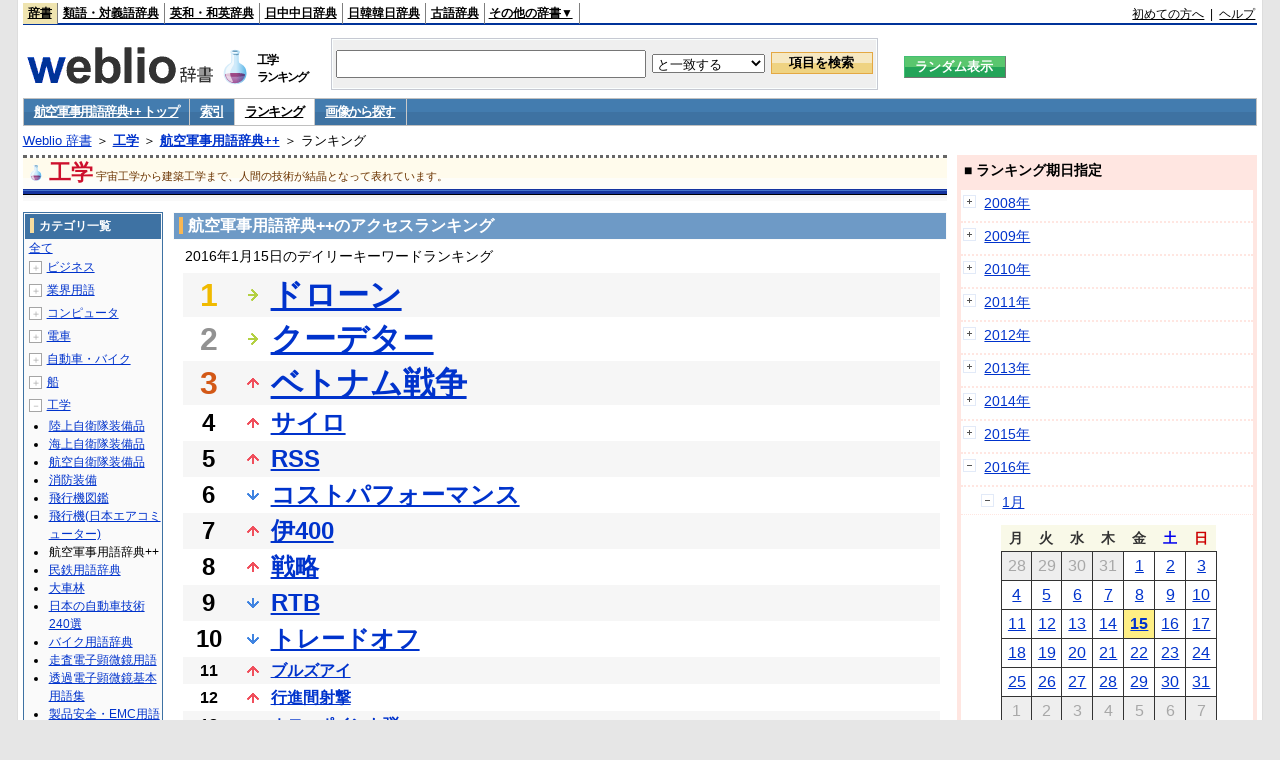

--- FILE ---
content_type: text/html;charset=UTF-8
request_url: https://www.weblio.jp/ranking/engineering/kkgnj/20160115
body_size: 74884
content:
<!DOCTYPE HTML PUBLIC "-//W3C//DTD HTML 4.01 Transitional//EN">
<html lang="ja">
<head>
    <meta http-equiv="Content-Type" content="text/html; charset=UTF-8">

<script type="text/javascript" src="https://cdn.weblio.jp/e7/script/include/lib/jquery.min-1.4.4.js?tst=2026011409"
        charset="UTF-8"></script>
<script type="text/javascript" src="//ajax.googleapis.com/ajax/libs/jqueryui/1.8.24/jquery-ui.min.js"
        charset="UTF-8"></script>
<!-- DataLayer -->
<script>
    
    dataLayer = [{
        
        'splitTest': 'A'
    }];
</script>
<!-- /DataLayer -->
<!-- Start Google Tag Manager -->
<script>
    (function(w,d,s,l,i) {
        w[l]=w[l]||[];
        w[l].push({'gtm.start':new Date().getTime(),event:'gtm.js'});
        var f=d.getElementsByTagName(s)[0],j=d.createElement(s),dl=l!='dataLayer'?'&l='+l:'';
        j.async=true;
        j.src='//www.googletagmanager.com/gtm.js?id='+i+dl;
        f.parentNode.insertBefore(j,f);
    })(window,document,'script','dataLayer','GTM-WCM52W');
</script>
<!-- End Google Tag Manager -->
<script type="text/javascript" src="https://cdn.weblio.jp/e7/script/include/speed/google_offer_wall_custom_choice.js?tst=2026011409"></script>

<script type='text/javascript'>
    var googletag = googletag || {};
    googletag.cmd = googletag.cmd || [];
</script>
<script async src="https://securepubads.g.doubleclick.net/tag/js/gpt.js"></script>

<script type="text/javascript">
    googletag.cmd.push(function () {
        
            googletag.defineSlot('/2211331/Weblio_PC_www_Header_728_90', [728, 90], 'div-gpt-ad-1467639451739-0').addService(googletag.pubads());
            googletag.defineSlot('/2211331/Weblio_PC_www_MiddleLeft_300_250', [336, 280], 'div-gpt-ad-1550128476888-0').addService(googletag.pubads());
            googletag.defineSlot('/2211331/Weblio_PC_www_MiddleRight_300_250', [336, 280], 'div-gpt-ad-1550128644785-0').addService(googletag.pubads());
            googletag.defineSlot('/2211331/Weblio_PC_www_RightTop1_300_250', [300, 250], 'div-gpt-ad-1687160182849-0').addService(googletag.pubads());
            googletag.defineSlot('/2211331/Weblio_PC_www_RightTop2_300_250', [300, 250], 'div-gpt-ad-1687160212558-0').addService(googletag.pubads());
            googletag.defineSlot('/2211331/Weblio_PC_www_BottomLeft_336_280', [336, 280], 'div-gpt-ad-1550128731585-0').addService(googletag.pubads());
            googletag.defineSlot('/2211331/Weblio_PC_www_BottomRight_336_280', [336, 280], 'div-gpt-ad-1550128814979-0').addService(googletag.pubads());
        
        googletag.pubads().enableSingleRequest();
        googletag.enableServices();
    });
</script>
<link rel="manifest" href="https://www.weblio.jp/manifest.json"/>
<link rel="icon" sizes="144x144" href="https://cdn.weblio.jp/e7/img/favicon/www.png"/>
<link rel="apple-touch-icon" href="https://cdn.weblio.jp/e7/img/favicon/www/safari/apple-touch-icon.png"/>
<meta name="msapplication-square70x70logo" content="https://cdn.weblio.jp/e7/img/favicon/www/ie/site-tile-70x70.png"/>
<meta name="msapplication-square150x150logo" content="https://cdn.weblio.jp/e7/img/favicon/www/ie/site-tile-150x150.png"/>
<meta name="msapplication-wide310x150logo" content="https://cdn.weblio.jp/e7/img/favicon/www/ie/site-tile-310x150.png"/>
<meta name="msapplication-square310x310logo" content="https://cdn.weblio.jp/e7/img/favicon/www/ie/site-tile-310x310.png"/>

<title>2016年01月15日のランキング - 工学/航空軍事用語辞典++</title>
<meta name="description" content="2016年01月15日の工学/航空軍事用語辞典++のキーワードランキング。ドローンが1位、クーデターが2位、ベトナム戦争が3位">
<meta name="keywords" content="工学/航空軍事用語辞典++:ドローン,クーデター,ベトナム戦争,サイロ,RSS">
<meta name="robots" content="noindex">
<link rel="stylesheet" type="text/css" href="https://cdn.weblio.jp/e7/css/www/category.css?tst=2026011409">

<script type="text/javascript" src="https://cdn.weblio.jp/e7/script/word_list.js?tst=2026011409"
        charset="UTF-8"></script>
</head>
<body>
<!-- Start Google Tag Manager (noscript) -->
<noscript>
  <iframe src="//www.googletagmanager.com/ns.html?id=GTM-WCM52W" height="0" width="0" style="display:none;visibility:hidden"></iframe>
</noscript>
<!-- End Google Tag Manager (noscript) -->
<div ID=layout>
    <div ID=base>
        <div ID=head>
<!-- ヘッダバー開始 -->
<div ID=headBar>
    <div ID=headBarL>
        <p class=headBarSel>
    <a href="https://www.weblio.jp/" title="辞典・百科事典の検索サービス - Weblio辞書">辞書</a>
</p>
<p>
    <a href="https://thesaurus.weblio.jp/" title="類語辞典・シソーラス・対義語 - Weblio辞書">類語・対義語辞典</a>
</p>
<p>
    <a href="https://ejje.weblio.jp/" title="英和辞典・和英辞典 - Weblio辞書">英和・和英辞典</a>
</p>
<p>
    <a href="https://cjjc.weblio.jp/" title="中国語辞書 - Weblio日中中日辞典">日中中日辞典</a>
</p>
<p>
    <a href="https://kjjk.weblio.jp/" title="韓国語辞書 - Weblio日韓韓日辞典">日韓韓日辞典</a>
</p>
<p>
    <a href="https://kobun.weblio.jp/" title="古文辞書 - Weblio古語辞典">古語辞典</a>
</p>
<ul 
        ID=NaviNoPulDwn
        onmouseout="showGlobalNaviOtherLinks();"
        onmouseover="showGlobalNaviOtherLinks();">
    <li ID=NaviNoPulDwnLi>その他の辞書▼
        <ul ID=NaviNoPulDwnLiUl>
            <li class=NaviNoPulDwnLiUlLi>
                <a href="https://fjjf.weblio.jp/" title="フランス語辞書 - Weblioフランス語辞典">フランス語辞典</a></li>
            </li>
            <li class=NaviNoPulDwnLiUlLi>
                <a href="https://njjn.weblio.jp/" title="インドネシア語辞書 - Weblioインドネシア語辞典">インドネシア語辞典</a>
            </li>
            <li class=NaviNoPulDwnLiUlLi>
                <a href="https://tjjt.weblio.jp/" title="タイ語辞書 - Weblioタイ語辞典">タイ語辞典</a>
            </li>
            <li class=NaviNoPulDwnLiUlLi>
                <a href="https://vjjv.weblio.jp/" title="ベトナム語辞書 - Weblioベトナム語辞典">ベトナム語辞典</a>
            </li>
            </ul>
    </li>
</ul>
</div>
    <div ID=headBarR>
        <a href="https://help.weblio.jp/www/jpdictionary/j_info" title="初めての方へ">初めての方へ</a>
        
        &nbsp;|&nbsp;
        <a href="https://help.weblio.jp/www" title="ヘルプ">ヘルプ</a>
        </div>
    <b class=clr></b>
</div>


<!-- ヘッダバー終了 -->

<!-- ヘッダ検索ボックス開始 -->
<form action="https://www.weblio.jp/content_find" method="get" name="f">
<table ID=headT>
<tr>
<td ID=headTL>

<table ID=headTLT>
<tr>
<td ID=headTLTL>
<h1><a href="https://www.weblio.jp/" title="辞典・百科事典の検索サービス - Weblio辞書"><img src="https://cdn.weblio.jp/e7/img/logoLM.png" alt="辞典・百科事典の検索サービス - Weblio辞書"></a>
</h1></td>
<td ID=headTLTVC>
<b class=catCatEngineering>&nbsp;</b>
</td>
<td ID=headTLTR>
<span>工学<br>ランキング</span>
</td>
</tr>
</table>

</td>
<td ID=headTC>

<div ID=headBxMWrp>
<div ID=headBxMCnt>

<table ID=headBxT>
<tr>
<td ID=headBxTL><input maxlength="2048" type="text" name="query" class=formBoxI></td>
<td ID=headBxTC>
<select name="searchType" class=formSelect>
<option value="exact">と一致する</option>
<option value="prefix">で始まる</option>
<option value="contains">を含む</option>
<option value="suffix">で終わる</option>
<option value="text">を解説文に含む</option>
</select>
</td>
<td ID=headBxTR><input type="submit" value="項目を検索" class=formButton>
<span class=inKoWrp><span class=inKoH>&nbsp;</span><span class=inKoB>&nbsp;</span></span>
</td>
</tr>
</table>

</div>
</div>
<!-- 検索ボックス終了 -->

</td>
<td ID=headTR>
<input type="submit" name="random-select" value="ランダム表示" class=formBoxRd>
<span class=inRnWrp>
<span class=inRnCnt>
<span class=inRnH>&nbsp;</span>
<span class=inRnB>&nbsp;</span>
</span>
</span>

</td>
</tr>
</table>
</form>
<!-- ヘッダ検索ボックス終了 -->
</div>

<script type="text/javascript"><!--
$(document).ready(function(){

});

//--></script>
<!-- メニュー開始 -->
<div ID=menu>
<div class=menuOff><a href="https://www.weblio.jp/cat/engineering/kkgnj">航空軍事用語辞典++ トップ</a></div><div class=menuOff><a href="https://www.weblio.jp/category/engineering/kkgnj">索引</a></div><div class=menuOn><a href="https://www.weblio.jp/ranking/engineering/kkgnj" class=selectedMenu>ランキング</a></div><div class=menuOff><a href="https://www.weblio.jp/img_list/engineering/kkgnj">画像から探す</a></div><br class=clr>
</div>
<!-- /メニュー終了 -->
<div ID=menuH>&nbsp;</div>
<div ID=menuB>&nbsp;</div>
<div ID=tpc><a href="https://www.weblio.jp/" title="辞典・百科事典の検索サービス - Weblio辞書">Weblio 辞書</a> ＞ <b><a href="https://www.weblio.jp/cat/engineering" title="工学">工学</a></b> ＞ <b><a href="https://www.weblio.jp/cat/engineering/kkgnj" title="航空軍事用語辞典++">航空軍事用語辞典++</a></b> ＞ ランキング</div>
        <div ID=catBar>
            <b class=catCbEngineering>&nbsp;</b>
            <p>工学</p><span>宇宙工学から建築工学まで、人間の技術が結晶となって表れています。</span>
            </div>
        <p ID=catBarH>&nbsp;</p>
        <p ID=catBarB>&nbsp;</p>
        <p ID=catBarL>&nbsp;</p>
        <p ID=catBarP>&nbsp;</p>

        <div ID=wrp>
            <div ID=cnt>

                <!-- メイン開始 -->
                <div ID=main>

                    <div class=mainBoxH>
<h2><i>&nbsp;</i>航空軍事用語辞典++のアクセスランキング</h2>
</div>
<div class=mainBoxB>
<p class=mainRankTtl>
&nbsp;2016年1月15日のデイリーキーワードランキング
</p>
<table class=mainRankCC>
<tr class=RankCLBL>
<td class=RankBs><span style="color:#f0ba00;">1</span></td>
<td>
<p class=mainRankS></p>
<a href="https://www.weblio.jp/content/%E3%83%89%E3%83%AD%E3%83%BC%E3%83%B3?dictCode=KKGNJ&amp;erl=true" title="ドローン" rel="nofollow">ドローン</a></td>
</tr>
<tr class=RankCLWL>
<td class=RankBs><span style="color:#929292;">2</span></td>
<td>
<p class=mainRankS></p>
<a href="https://www.weblio.jp/content/%E3%82%AF%E3%83%BC%E3%83%87%E3%82%BF%E3%83%BC?dictCode=KKGNJ&amp;erl=true" title="クーデター" rel="nofollow">クーデター</a></td>
</tr>
<tr class=RankCLBL>
<td class=RankBs><span style="color:#d35816;">3</span></td>
<td>
<p class=mainRankU></p>
<a href="https://www.weblio.jp/content/%E3%83%99%E3%83%88%E3%83%8A%E3%83%A0%E6%88%A6%E4%BA%89?dictCode=KKGNJ&amp;erl=true" title="ベトナム戦争" rel="nofollow">ベトナム戦争</a></td>
</tr>
<tr class=RankCLWM>
<td class=RankBs>4</td>
<td>
<p class=mainRankU></p>
<a href="https://www.weblio.jp/content/%E3%82%B5%E3%82%A4%E3%83%AD?dictCode=KKGNJ&amp;erl=true" title="サイロ" rel="nofollow">サイロ</a></td>
</tr>
<tr class=RankCLBM>
<td class=RankBs>5</td>
<td>
<p class=mainRankU></p>
<a href="https://www.weblio.jp/content/RSS?dictCode=KKGNJ&amp;erl=true" title="RSS" rel="nofollow">RSS</a></td>
</tr>
<tr class=RankCLWM>
<td class=RankBs>6</td>
<td>
<p class=mainRankD></p>
<a href="https://www.weblio.jp/content/%E3%82%B3%E3%82%B9%E3%83%88%E3%83%91%E3%83%95%E3%82%A9%E3%83%BC%E3%83%9E%E3%83%B3%E3%82%B9?dictCode=KKGNJ&amp;erl=true" title="コストパフォーマンス" rel="nofollow">コストパフォーマンス</a></td>
</tr>
<tr class=RankCLBM>
<td class=RankBs>7</td>
<td>
<p class=mainRankU></p>
<a href="https://www.weblio.jp/content/%E4%BC%8A400?dictCode=KKGNJ&amp;erl=true" title="伊400" rel="nofollow">伊400</a></td>
</tr>
<tr class=RankCLWM>
<td class=RankBs>8</td>
<td>
<p class=mainRankU></p>
<a href="https://www.weblio.jp/content/%E6%88%A6%E7%95%A5?dictCode=KKGNJ&amp;erl=true" title="戦略" rel="nofollow">戦略</a></td>
</tr>
<tr class=RankCLBM>
<td class=RankBs>9</td>
<td>
<p class=mainRankD></p>
<a href="https://www.weblio.jp/content/RTB?dictCode=KKGNJ&amp;erl=true" title="RTB" rel="nofollow">RTB</a></td>
</tr>
<tr class=RankCLWM>
<td class=RankBs>10</td>
<td>
<p class=mainRankD></p>
<a href="https://www.weblio.jp/content/%E3%83%88%E3%83%AC%E3%83%BC%E3%83%89%E3%82%AA%E3%83%95?dictCode=KKGNJ&amp;erl=true" title="トレードオフ" rel="nofollow">トレードオフ</a></td>
</tr>
<tr class=RankCLB>
<td class=RankBs>11</td>
<td>
<p class=mainRankU></p>
<a href="https://www.weblio.jp/content/%E3%83%96%E3%83%AB%E3%82%BA%E3%82%A2%E3%82%A4?dictCode=KKGNJ&amp;erl=true" title="ブルズアイ" rel="nofollow">ブルズアイ</a></td>
</tr>
<tr class=RankCLW>
<td class=RankBs>12</td>
<td>
<p class=mainRankU></p>
<a href="https://www.weblio.jp/content/%E8%A1%8C%E9%80%B2%E9%96%93%E5%B0%84%E6%92%83?dictCode=KKGNJ&amp;erl=true" title="行進間射撃" rel="nofollow">行進間射撃</a></td>
</tr>
<tr class=RankCLB>
<td class=RankBs>13</td>
<td>
<p class=mainRankD></p>
<a href="https://www.weblio.jp/content/%E3%83%9B%E3%83%AD%E3%83%BC%E3%83%9D%E3%82%A4%E3%83%B3%E3%83%88%E5%BC%BE?dictCode=KKGNJ&amp;erl=true" title="ホローポイント弾" rel="nofollow">ホローポイント弾</a></td>
</tr>
<tr class=RankCLW>
<td class=RankBs>14</td>
<td>
<p class=mainRankU></p>
<a href="https://www.weblio.jp/content/%E4%B8%8A%E6%98%87%E7%8E%87?dictCode=KKGNJ&amp;erl=true" title="上昇率" rel="nofollow">上昇率</a></td>
</tr>
<tr class=RankCLB>
<td class=RankBs>15</td>
<td>
<p class=mainRankS></p>
<a href="https://www.weblio.jp/content/%E3%83%90%E3%82%A4%E3%82%AA%E3%83%8F%E3%82%B6%E3%83%BC%E3%83%89?dictCode=KKGNJ&amp;erl=true" title="バイオハザード" rel="nofollow">バイオハザード</a></td>
</tr>
<tr class=RankCLW>
<td class=RankBs>16</td>
<td>
<p class=mainRankD></p>
<a href="https://www.weblio.jp/content/FS?dictCode=KKGNJ&amp;erl=true" title="FS" rel="nofollow">FS</a></td>
</tr>
<tr class=RankCLB>
<td class=RankBs>17</td>
<td>
<p class=mainRankU></p>
<a href="https://www.weblio.jp/content/%E5%B1%95%E9%96%8B?dictCode=KKGNJ&amp;erl=true" title="展開" rel="nofollow">展開</a></td>
</tr>
<tr class=RankCLW>
<td class=RankBs>18</td>
<td>
<p class=mainRankU></p>
<a href="https://www.weblio.jp/content/%E3%83%95%E3%83%AB%E3%83%A1%E3%82%BF%E3%83%AB%E3%82%B8%E3%83%A3%E3%82%B1%E3%83%83%E3%83%88%E5%BC%BE?dictCode=KKGNJ&amp;erl=true" title="フルメタルジャケット弾" rel="nofollow">フルメタルジャケット弾</a></td>
</tr>
<tr class=RankCLB>
<td class=RankBs>19</td>
<td>
<p class=mainRankD></p>
<a href="https://www.weblio.jp/content/%E3%83%92%E3%83%83%E3%83%88%E3%82%A2%E3%83%B3%E3%83%89%E3%82%A2%E3%82%A6%E3%82%A7%E3%82%A4?dictCode=KKGNJ&amp;erl=true" title="ヒットアンドアウェイ" rel="nofollow">ヒットアンドアウェイ</a></td>
</tr>
<tr class=RankCLW>
<td class=RankBs>20</td>
<td>
<p class=mainRankN></p>
<a href="https://www.weblio.jp/content/%E5%89%8D%E7%B8%81%E3%82%B9%E3%83%A9%E3%83%83%E3%83%88?dictCode=KKGNJ&amp;erl=true" title="前縁スラット" rel="nofollow">前縁スラット</a></td>
</tr>
<tr class=RankCLB>
<td class=RankBs>21</td>
<td>
<p class=mainRankU></p>
<a href="https://www.weblio.jp/content/%E5%86%B7%E6%88%A6?dictCode=KKGNJ&amp;erl=true" title="冷戦" rel="nofollow">冷戦</a></td>
</tr>
<tr class=RankCLW>
<td class=RankBs>22</td>
<td>
<p class=mainRankU></p>
<a href="https://www.weblio.jp/content/%E6%B5%B8%E9%80%8F?dictCode=KKGNJ&amp;erl=true" title="浸透" rel="nofollow">浸透</a></td>
</tr>
<tr class=RankCLB>
<td class=RankBs>23</td>
<td>
<p class=mainRankU></p>
<a href="https://www.weblio.jp/content/%E9%9A%8E%E7%B4%9A?dictCode=KKGNJ&amp;erl=true" title="階級" rel="nofollow">階級</a></td>
</tr>
<tr class=RankCLW>
<td class=RankBs>24</td>
<td>
<p class=mainRankD></p>
<a href="https://www.weblio.jp/content/%E3%83%9E%E3%82%B9%E3%82%AD%E3%83%B3%E3%82%B0?dictCode=KKGNJ&amp;erl=true" title="マスキング" rel="nofollow">マスキング</a></td>
</tr>
<tr class=RankCLB>
<td class=RankBs>25</td>
<td>
<p class=mainRankU></p>
<a href="https://www.weblio.jp/content/%E9%9D%9E%E6%A0%B8%E4%B8%89%E5%8E%9F%E5%89%87?dictCode=KKGNJ&amp;erl=true" title="非核三原則" rel="nofollow">非核三原則</a></td>
</tr>
<tr class=RankCLW>
<td class=RankBs>26</td>
<td>
<p class=mainRankU></p>
<a href="https://www.weblio.jp/content/%E9%80%9F%E5%BA%A6?dictCode=KKGNJ&amp;erl=true" title="速度" rel="nofollow">速度</a></td>
</tr>
<tr class=RankCLB>
<td class=RankBs>27</td>
<td>
<p class=mainRankU></p>
<a href="https://www.weblio.jp/content/%E7%87%83%E6%96%99?dictCode=KKGNJ&amp;erl=true" title="燃料" rel="nofollow">燃料</a></td>
</tr>
<tr class=RankCLW>
<td class=RankBs>28</td>
<td>
<p class=mainRankU></p>
<a href="https://www.weblio.jp/content/%E3%83%AA%E3%83%90%E3%83%BC%E3%82%B9%E3%82%A8%E3%83%B3%E3%82%B8%E3%83%8B%E3%82%A2%E3%83%AA%E3%83%B3%E3%82%B0?dictCode=KKGNJ&amp;erl=true" title="リバースエンジニアリング" rel="nofollow">リバースエンジニアリング</a></td>
</tr>
<tr class=RankCLB>
<td class=RankBs>29</td>
<td>
<p class=mainRankU></p>
<a href="https://www.weblio.jp/content/%E3%83%9A%E3%82%A4%E3%83%AD%E3%83%BC%E3%83%89?dictCode=KKGNJ&amp;erl=true" title="ペイロード" rel="nofollow">ペイロード</a></td>
</tr>
<tr class=RankCLW>
<td class=RankBs>30</td>
<td>
<p class=mainRankD></p>
<a href="https://www.weblio.jp/content/%E5%81%8F%E8%A5%BF%E9%A2%A8?dictCode=KKGNJ&amp;erl=true" title="偏西風" rel="nofollow">偏西風</a></td>
</tr>
<tr class=RankCLB>
<td class=RankBs>31</td>
<td>
<p class=mainRankU></p>
<a href="https://www.weblio.jp/content/%E4%B8%89%E8%8F%B1%E9%9B%BB%E6%A9%9F?dictCode=KKGNJ&amp;erl=true" title="三菱電機" rel="nofollow">三菱電機</a></td>
</tr>
<tr class=RankCLW>
<td class=RankBs>32</td>
<td>
<p class=mainRankU></p>
<a href="https://www.weblio.jp/content/%E3%83%9B%E3%83%90%E3%83%AA%E3%83%B3%E3%82%B0?dictCode=KKGNJ&amp;erl=true" title="ホバリング" rel="nofollow">ホバリング</a></td>
</tr>
<tr class=RankCLB>
<td class=RankBs>33</td>
<td>
<p class=mainRankU></p>
<a href="https://www.weblio.jp/content/%E8%AA%89?dictCode=KKGNJ&amp;erl=true" title="誉" rel="nofollow">誉</a></td>
</tr>
<tr class=RankCLW>
<td class=RankBs>34</td>
<td>
<p class=mainRankN></p>
<a href="https://www.weblio.jp/content/%E3%81%A7%E3%82%93%E3%81%A1?dictCode=KKGNJ&amp;erl=true" title="でんち" rel="nofollow">でんち</a></td>
</tr>
<tr class=RankCLB>
<td class=RankBs>35</td>
<td>
<p class=mainRankU></p>
<a href="https://www.weblio.jp/content/%E6%8F%9A%E5%8A%9B?dictCode=KKGNJ&amp;erl=true" title="揚力" rel="nofollow">揚力</a></td>
</tr>
<tr class=RankCLW>
<td class=RankBs>36</td>
<td>
<p class=mainRankD></p>
<a href="https://www.weblio.jp/content/%E3%83%95%E3%82%A7%E3%82%A4%E3%82%BA%E3%83%89%E3%82%A2%E3%83%AC%E3%82%A4%E3%83%AC%E3%83%BC%E3%83%80%E3%83%BC?dictCode=KKGNJ&amp;erl=true" title="フェイズドアレイレーダー" rel="nofollow">フェイズドアレイレーダー</a></td>
</tr>
<tr class=RankCLB>
<td class=RankBs>37</td>
<td>
<p class=mainRankD></p>
<a href="https://www.weblio.jp/content/%E3%83%88%E3%83%AB%E3%82%AF?dictCode=KKGNJ&amp;erl=true" title="トルク" rel="nofollow">トルク</a></td>
</tr>
<tr class=RankCLW>
<td class=RankBs>38</td>
<td>
<p class=mainRankU></p>
<a href="https://www.weblio.jp/content/%E9%96%A3%E4%B8%8B?dictCode=KKGNJ&amp;erl=true" title="閣下" rel="nofollow">閣下</a></td>
</tr>
<tr class=RankCLB>
<td class=RankBs>39</td>
<td>
<p class=mainRankN></p>
<a href="https://www.weblio.jp/content/%E5%A4%9A%E9%80%A3%E8%A3%85%E3%83%AD%E3%82%B1%E3%83%83%E3%83%88%E3%82%B7%E3%82%B9%E3%83%86%E3%83%A0?dictCode=KKGNJ&amp;erl=true" title="多連装ロケットシステム" rel="nofollow">多連装ロケットシステム</a></td>
</tr>
<tr class=RankCLW>
<td class=RankBs>40</td>
<td>
<p class=mainRankU></p>
<a href="https://www.weblio.jp/content/%E3%82%B9%E3%83%BC%E3%83%91%E3%83%BC%E3%83%81%E3%83%A3%E3%83%BC%E3%82%B8%E3%83%A3%E3%83%BC?dictCode=KKGNJ&amp;erl=true" title="スーパーチャージャー" rel="nofollow">スーパーチャージャー</a></td>
</tr>
<tr class=RankCLB>
<td class=RankBs>41</td>
<td>
<p class=mainRankU></p>
<a href="https://www.weblio.jp/content/%E6%A9%9F%E6%9D%90?dictCode=KKGNJ&amp;erl=true" title="機材" rel="nofollow">機材</a></td>
</tr>
<tr class=RankCLW>
<td class=RankBs>42</td>
<td>
<p class=mainRankU></p>
<a href="https://www.weblio.jp/content/WTO?dictCode=KKGNJ&amp;erl=true" title="WTO" rel="nofollow">WTO</a></td>
</tr>
<tr class=RankCLB>
<td class=RankBs>43</td>
<td>
<p class=mainRankN></p>
<a href="https://www.weblio.jp/content/%E3%82%B8%E3%83%A7%E3%83%BC%E3%82%B8%E3%83%BB%E3%83%AF%E3%82%B7%E3%83%B3%E3%83%88%E3%83%B3?dictCode=KKGNJ&amp;erl=true" title="ジョージ・ワシントン" rel="nofollow">ジョージ・ワシントン</a></td>
</tr>
<tr class=RankCLW>
<td class=RankBs>44</td>
<td>
<p class=mainRankD></p>
<a href="https://www.weblio.jp/content/%E5%91%A8%E6%B3%A2%E6%95%B0?dictCode=KKGNJ&amp;erl=true" title="周波数" rel="nofollow">周波数</a></td>
</tr>
<tr class=RankCLB>
<td class=RankBs>45</td>
<td>
<p class=mainRankU></p>
<a href="https://www.weblio.jp/content/%E3%82%A4%E3%83%BC%E3%82%B0%E3%83%AB?dictCode=KKGNJ&amp;erl=true" title="イーグル" rel="nofollow">イーグル</a></td>
</tr>
<tr class=RankCLW>
<td class=RankBs>46</td>
<td>
<p class=mainRankN></p>
<a href="https://www.weblio.jp/content/%E9%90%B5?dictCode=KKGNJ&amp;erl=true" title="鐵" rel="nofollow">鐵</a></td>
</tr>
<tr class=RankCLB>
<td class=RankBs>47</td>
<td>
<p class=mainRankD></p>
<a href="https://www.weblio.jp/content/%E6%A9%9F%E5%8B%95?dictCode=KKGNJ&amp;erl=true" title="機動" rel="nofollow">機動</a></td>
</tr>
<tr class=RankCLW>
<td class=RankBs>48</td>
<td>
<p class=mainRankU></p>
<a href="https://www.weblio.jp/content/%E3%83%95%E3%82%A9%E3%83%83%E3%82%AF%E3%82%B9%E3%83%88%E3%83%AD%E3%83%83%E3%83%88?dictCode=KKGNJ&amp;erl=true" title="フォックストロット" rel="nofollow">フォックストロット</a></td>
</tr>
<tr class=RankCLB>
<td class=RankBs>49</td>
<td>
<p class=mainRankU></p>
<a href="https://www.weblio.jp/content/%E9%8A%83%E5%89%A3?dictCode=KKGNJ&amp;erl=true" title="銃剣" rel="nofollow">銃剣</a></td>
</tr>
<tr class=RankCLW>
<td class=RankBs>50</td>
<td>
<p class=mainRankD></p>
<a href="https://www.weblio.jp/content/%E3%82%BB%E3%83%9F%E3%82%AA%E3%83%BC%E3%83%88?dictCode=KKGNJ&amp;erl=true" title="セミオート" rel="nofollow">セミオート</a></td>
</tr>
</table>
<br><div class=mainBoxBCtr><p class=mainRankTtl>
<a href="https://www.weblio.jp/ranking/engineering/kkgnj/20160114">前の日を検索</a>
 | 2016/01/15
 | <a href="https://www.weblio.jp/ranking/engineering/kkgnj/20160116">次の日を検索</a>
</p></div>
<br>
<div style="text-align:right;">
2026年1月16日 10時50分更新(随時更新中)
</div>
</div>
</div>
            </div>
            <!-- メイン終了 -->

            <!-- ツリー開始 -->
            <div ID=tree>
                <div class=trBx>
<div class=trBxH>
<i>&nbsp;</i><h2>カテゴリ一覧</h2>
</div>
<div class=trBxM>
<a href="https://www.weblio.jp/ranking/20160115" title="全て" class=trBxMAll>全て</a>
<div class=trBxMCbx>
<p class=trBxMLi><span class=pl onclick="return catRNewNav(this, 0);" id=catIcon0>＋</span>
<a href="https://www.weblio.jp/ranking/business/20160115" title="ビジネス">ビジネス</a>
</p>
<div id=treeBoxCat0 style="position:absolute; top:-140px; left:-140px; visibility:hidden; width:133px;">
<b><a href="https://www.weblio.jp/ranking/business/sngjy/20160115" title="新語時事用語辞典">新語時事用語辞典</a></b><b><a href="https://www.weblio.jp/ranking/business/jjabc/20160115" title="時事用語のABC">時事用語のABC</a></b><b><a href="https://www.weblio.jp/ranking/business/maygs/20160115" title="M＆A用語集">M＆A用語集</a></b><b><a href="https://www.weblio.jp/ranking/business/mgmys/20160115" title="マネジメント用語集">マネジメント用語集</a></b><b><a href="https://www.weblio.jp/ranking/business/mktyg/20160115" title="マーケティング用語">マーケティング用語</a></b><b><a href="https://www.weblio.jp/ranking/business/dbmyg/20160115" title="DBM用語辞典">DBM用語辞典</a></b><b><a href="https://www.weblio.jp/ranking/business/rytyg/20160115" title="流通用語辞典">流通用語辞典</a></b><b><a href="https://www.weblio.jp/ranking/business/kaike/20160115" title="会計用語辞典">会計用語辞典</a></b><b><a href="https://www.weblio.jp/ranking/business/kkkys/20160115" title="会計監査関連用語集">会計監査関連用語集</a></b><b><a href="https://www.weblio.jp/ranking/business/gkkws/20160115" title="外国為替用語集">外国為替用語集</a></b><b><a href="https://www.weblio.jp/ranking/business/dowsh/20160115" title="証券用語集">証券用語集</a></b><b><a href="https://www.weblio.jp/ranking/business/dowcp/20160115" title="米国企業情報">米国企業情報</a></b><b><a href="https://www.weblio.jp/ranking/business/cntkj/20160115" title="ZDNet Japan 企業情報">ZDNet Japan 企業情報</a></b><b><a href="https://www.weblio.jp/ranking/business/npohd/20160115" title="全国NPO法人情報検索">全国NPO法人情報検索</a></b><b><a href="https://www.weblio.jp/ranking/business/koeki/20160115" title="公益法人データベース">公益法人データベース</a></b><b><a href="https://www.weblio.jp/ranking/business/khkyg/20160115" title="公益法人用語集">公益法人用語集</a></b><b><a href="https://www.weblio.jp/ranking/business/kkrkg/20160115" title="国際関係用語">国際関係用語</a></b><b><a href="https://www.weblio.jp/ranking/business/gsfkg/20160115" title="軍縮不拡散外交用語集">軍縮不拡散外交用語集</a></b><b><a href="https://www.weblio.jp/ranking/business/zkkys/20160115" title="税関関係用語集">税関関係用語集</a></b><b><a href="https://www.weblio.jp/ranking/business/tshsh/20160115" title="投資信託用語集">投資信託用語集</a></b><b><a href="https://www.weblio.jp/ranking/business/shskm/20160115" title="商品先物取引用語集">商品先物取引用語集</a></b><b><a href="https://www.weblio.jp/ranking/business/tkkyy/20160115" title="特許用語集">特許用語集</a></b><b><a href="https://www.weblio.jp/ranking/business/hrkyj/20160115" title="法律関連用語集">法律関連用語集</a></b><b><a href="https://www.weblio.jp/ranking/business/ctkzs/20160115" title="知的財産用語辞典">知的財産用語辞典</a></b><b><a href="https://www.weblio.jp/ranking/business/cbely/20160115" title="サイバー法用語集">サイバー法用語集</a></b><b><a href="https://www.weblio.jp/ranking/business/cskry/20160115" title="著作権関連用語">著作権関連用語</a></b><b><a href="https://www.weblio.jp/ranking/business/jkkyg/20160115" title="人権啓発用語辞典">人権啓発用語辞典</a></b><b><a href="https://www.weblio.jp/ranking/business/nhsgb/20160115" title="日本標準産業分類">日本標準産業分類</a></b><b><a href="https://www.weblio.jp/ranking/business/nhskb/20160115" title="日本標準職業分類">日本標準職業分類</a></b><b><a href="https://www.weblio.jp/ranking/business/fjshi/20160115" title="資格大辞典">資格大辞典</a></b><b><a href="https://www.weblio.jp/ranking/business/shkgz/20160115" title="職業図鑑">職業図鑑</a></b><b><a href="https://www.weblio.jp/ranking/business/jnjrm/20160115" title="人事労務用語辞典">人事労務用語辞典</a></b><b><a href="https://www.weblio.jp/ranking/business/jnzmy/20160115" title="人材マネジメント用語">人材マネジメント用語</a></b><b><a href="https://www.weblio.jp/ranking/business/rdtyk/20160115" title="労働統計用語解説">労働統計用語解説</a></b><b><a href="https://www.weblio.jp/ranking/business/tnshk/20160115" title="転職用語辞典">転職用語辞典</a></b><b><a href="https://www.weblio.jp/ranking/business/jdhky/20160115" title="自動車保険用語集">自動車保険用語集</a></b><b><a href="https://www.weblio.jp/ranking/business/sehok/20160115" title="生命保険用語集">生命保険用語集</a></b><b><a href="https://www.weblio.jp/ranking/business/krdnk/20160115" title="年金用語集">年金用語集</a></b><b><a href="https://www.weblio.jp/ranking/business/kkkzk/20160115" title="国民経済計算用語集">国民経済計算用語集</a></b><b><a href="https://ejje.weblio.jp/ranking/business/gkkry/20160115" title="外交関連用語集">外交関連用語集</a></b><b><a href="https://ejje.weblio.jp/ranking/business/ekzyj/20160115" title="英和経済用語辞典">英和経済用語辞典</a></b><b><a href="https://ejje.weblio.jp/ranking/business/kznhg/20160115" title="経済のにほんご">経済のにほんご</a></b><b><a href="https://ejje.weblio.jp/ranking/business/ifezs/20160115" title="英文財務諸表用語集">英文財務諸表用語集</a></b><b><a href="https://ejje.weblio.jp/ranking/business/jjrmw/20160115" title="人事労務和英辞典">人事労務和英辞典</a></b><b><a href="https://ejje.weblio.jp/ranking/business/esmhy/20160115" title="英和生命保険用語辞典">英和生命保険用語辞典</a></b><b><a href="https://ejje.weblio.jp/ranking/business/esskb/20160115" title="英和商品・サービス国際分類名">英和商品・サービス国際分類名</a></b><b><a href="https://ejje.weblio.jp/ranking/business/wnhsb/20160115" title="和英日本標準商品分類">和英日本標準商品分類</a></b>
</div>
<p class=trBxMLi><span class=pl onclick="return catRNewNav(this, 1);" id=catIcon1>＋</span>
<a href="https://www.weblio.jp/ranking/occupation/20160115" title="業界用語">業界用語</a>
</p>
<div id=treeBoxCat1 style="position:absolute; top:-140px; left:-140px; visibility:hidden; width:133px;">
<b><a href="https://www.weblio.jp/ranking/occupation/sgkkk/20160115" title="産業・環境キーワード">産業・環境キーワード</a></b><b><a href="https://www.weblio.jp/ranking/occupation/isoyg/20160115" title="ISO用語辞典">ISO用語辞典</a></b><b><a href="https://www.weblio.jp/ranking/occupation/faygj/20160115" title="FA用語辞典">FA用語辞典</a></b><b><a href="https://www.weblio.jp/ranking/occupation/lscys/20160115" title="ロジスティクス用語集">ロジスティクス用語集</a></b><b><a href="https://www.weblio.jp/ranking/occupation/inskk/20160115" title="印刷関係用語集">印刷関係用語集</a></b><b><a href="https://www.weblio.jp/ranking/occupation/frhny/20160115" title="古本用語集">古本用語集</a></b><b><a href="https://www.weblio.jp/ranking/occupation/kkygj/20160115" title="広告用語辞典">広告用語辞典</a></b><b><a href="https://www.weblio.jp/ranking/occupation/shich/20160115" title="視聴率関連用語">視聴率関連用語</a></b><b><a href="https://www.weblio.jp/ranking/occupation/clcys/20160115" title="コールセンター用語集">コールセンター用語集</a></b><b><a href="https://www.weblio.jp/ranking/occupation/vdoyg/20160115" title="ビデオ用語集">ビデオ用語集</a></b><b><a href="https://www.weblio.jp/ranking/occupation/taxis/20160115" title="タクシー業界用語辞典">タクシー業界用語辞典</a></b><b><a href="https://www.weblio.jp/ranking/occupation/rakno/20160115" title="酪農用語解説">酪農用語解説</a></b><b><a href="https://www.weblio.jp/ranking/occupation/ngkry/20160115" title="農業関連用語">農業関連用語</a></b><b><a href="https://www.weblio.jp/ranking/occupation/rgkry/20160115" title="林業関連用語">林業関連用語</a></b><b><a href="https://www.weblio.jp/ranking/occupation/ssndh/20160115" title="水産大百科">水産大百科</a></b><b><a href="https://www.weblio.jp/ranking/occupation/nrnss/20160115" title="農林水産関係用語集">農林水産関係用語集</a></b><b><a href="https://www.weblio.jp/ranking/occupation/nkgns/20160115" title="農機具の種類">農機具の種類</a></b><b><a href="https://www.weblio.jp/ranking/occupation/knkyy/20160115" title="環境用語集">環境用語集</a></b><b><a href="https://www.weblio.jp/ranking/occupation/kkayg/20160115" title="環境アセスメント用語">環境アセスメント用語</a></b><b><a href="https://www.weblio.jp/ranking/occupation/mzshr/20160115" title="水処理関連用語集">水処理関連用語集</a></b><b><a href="https://www.weblio.jp/ranking/occupation/jmayh/20160115" title="気象庁 予報用語">気象庁 予報用語</a></b><b><a href="https://www.weblio.jp/ranking/occupation/kykhk/20160115" title="海洋基本計画用語集">海洋基本計画用語集</a></b><b><a href="https://ejje.weblio.jp/ranking/occupation/kstye/20160115" title="警察用語英訳一覧">警察用語英訳一覧</a></b><b><a href="https://ejje.weblio.jp/ranking/occupation/wbrkg/20160115" title="和英防衛略語集">和英防衛略語集</a></b><b><a href="https://ejje.weblio.jp/ranking/occupation/wmcny/20160115" title="和英マシニング用語集">和英マシニング用語集</a></b><b><a href="https://ejje.weblio.jp/ranking/occupation/eitsk/20160115" title="英和ITS関連用語集">英和ITS関連用語集</a></b><b><a href="https://ejje.weblio.jp/ranking/occupation/skswj/20160115" title="作業環境測定和英辞典">作業環境測定和英辞典</a></b><b><a href="https://ejje.weblio.jp/ranking/occupation/rmsjy/20160115" title="ラムサール条約用語和英対訳集">ラムサール条約用語和英対訳集</a></b>
</div>
<p class=trBxMLi><span class=pl onclick="return catRNewNav(this, 2);" id=catIcon2>＋</span>
<a href="https://www.weblio.jp/ranking/computer/20160115" title="コンピュータ">コンピュータ</a>
</p>
<div id=treeBoxCat2 style="position:absolute; top:-140px; left:-140px; visibility:hidden; width:133px;">
<b><a href="https://www.weblio.jp/ranking/computer/ktdcm/20160115" title="携帯電話(docomo)">携帯電話(docomo)</a></b><b><a href="https://www.weblio.jp/ranking/computer/ktsbm/20160115" title="携帯電話(SoftBank)">携帯電話(SoftBank)</a></b><b><a href="https://www.weblio.jp/ranking/computer/ktiau/20160115" title="携帯電話(au)">携帯電話(au)</a></b><b><a href="https://www.weblio.jp/ranking/computer/ktiem/20160115" title="携帯電話(イー・モバイル)">携帯電話(イー・モバイル)</a></b><b><a href="https://www.weblio.jp/ranking/computer/ktwlc/20160115" title="携帯電話(WILLCOM)">携帯電話(WILLCOM)</a></b><b><a href="https://www.weblio.jp/ranking/computer/csodc/20160115" title="デジタルカメラ(CASIO)">デジタルカメラ(CASIO)</a></b><b><a href="https://www.weblio.jp/ranking/computer/necch/20160115" title="NECパソコン博物館">NECパソコン博物館</a></b><b><a href="https://www.weblio.jp/ranking/computer/fjtrs/20160115" title="富士通歴代製品">富士通歴代製品</a></b><b><a href="https://www.weblio.jp/ranking/computer/barco/20160115" title="バーコード用語事典">バーコード用語事典</a></b><b><a href="https://www.weblio.jp/ranking/computer/prolg/20160115" title="Prolog用語辞典">Prolog用語辞典</a></b><b><a href="https://www.weblio.jp/ranking/computer/dnpsr/20160115" title="電波の種類">電波の種類</a></b><b><a href="https://www.weblio.jp/ranking/computer/dprss/20160115" title="電波利用システムの種類">電波利用システムの種類</a></b><b><a href="https://www.weblio.jp/ranking/computer/hkdnd/20160115" title="光・電子デバイス用語集">光・電子デバイス用語集</a></b><b><a href="https://www.weblio.jp/ranking/computer/ntwky/20160115" title="ネットワーク用語集">ネットワーク用語集</a></b><b><a href="https://www.weblio.jp/ranking/computer/pgnsr/20160115" title="プラグ・端子の種類">プラグ・端子の種類</a></b><b><a href="https://www.weblio.jp/ranking/computer/srund/20160115" title="サラウンド用語辞典">サラウンド用語辞典</a></b><b><a href="https://www.weblio.jp/ranking/computer/direy/20160115" title="デジタルレコーディング用語集">デジタルレコーディング用語集</a></b><b><a href="https://www.weblio.jp/ranking/computer/avkky/20160115" title="AV機器関連用語辞典">AV機器関連用語辞典</a></b><b><a href="https://www.weblio.jp/ranking/computer/gzgjt/20160115" title="画像技術用語集">画像技術用語集</a></b><b><a href="https://www.weblio.jp/ranking/computer/jhscy/20160115" title="情報セキュリティ用語集">情報セキュリティ用語集</a></b><b><a href="https://www.weblio.jp/ranking/computer/opsyg/20160115" title="OSS用語集">OSS用語集</a></b><b><a href="https://www.weblio.jp/ranking/computer/msdnf/20160115" title=".NET Framework用語集">.NET Framework用語集</a></b><b><a href="https://www.weblio.jp/ranking/computer/phpyg/20160115" title="PHP用語集">PHP用語集</a></b><b><a href="https://www.weblio.jp/ranking/computer/binit/20160115" title="IT用語辞典バイナリ">IT用語辞典バイナリ</a></b><b><a href="https://www.weblio.jp/ranking/computer/binex/20160115" title="拡張子辞典">拡張子辞典</a></b><b><a href="https://www.weblio.jp/ranking/computer/efref/20160115" title="Excel関数リファレンス">Excel関数リファレンス</a></b><b><a href="https://www.weblio.jp/ranking/computer/htmlr/20160115" title="HTML4.01 リファレンス">HTML4.01 リファレンス</a></b><b><a href="https://www.weblio.jp/ranking/computer/phpkr/20160115" title="PHP関数リファレンス">PHP関数リファレンス</a></b><b><a href="https://www.weblio.jp/ranking/computer/msdnc/20160115" title=".NET Framework クラス ライブラリ リファレンス">.NET Framework クラス ライブラリ リファレンス</a></b><b><a href="https://ejje.weblio.jp/ranking/computer/dnkds/20160115" title="電気・電子用語集">電気・電子用語集</a></b><b><a href="https://ejje.weblio.jp/ranking/computer/mcrsy/20160115" title="マイクロソフト用語集">マイクロソフト用語集</a></b><b><a href="https://ejje.weblio.jp/ranking/computer/cmpyg/20160115" title="コンピューター用語辞典">コンピューター用語辞典</a></b>
</div>
<p class=trBxMLi><span class=pl onclick="return catRNewNav(this, 3);" id=catIcon3>＋</span>
<a href="https://www.weblio.jp/ranking/train/20160115" title="電車">電車</a>
</p>
<div id=treeBoxCat3 style="position:absolute; top:-140px; left:-140px; visibility:hidden; width:133px;">
<b><a href="https://www.weblio.jp/ranking/train/sibtd/20160115" title="西武鉄道">西武鉄道</a></b><b><a href="https://www.weblio.jp/ranking/train/kkszn/20160115" title="京浜急行">京浜急行</a></b><b><a href="https://www.weblio.jp/ranking/train/keiod/20160115" title="京王電鉄">京王電鉄</a></b><b><a href="https://www.weblio.jp/ranking/train/odkdt/20160115" title="小田急">小田急</a></b><b><a href="https://www.weblio.jp/ranking/train/sgmtd/20160115" title="相模鉄道">相模鉄道</a></b><b><a href="https://www.weblio.jp/ranking/train/hnsds/20160115" title="阪神電車">阪神電車</a></b><b><a href="https://www.weblio.jp/ranking/train/nnkdt/20160115" title="南海電鉄">南海電鉄</a></b><b><a href="https://www.weblio.jp/ranking/train/nnttd/20160115" title="西日本鉄道">西日本鉄道</a></b><b><a href="https://www.weblio.jp/ranking/train/twdkd/20160115" title="とうてつ">とうてつ</a></b><b><a href="https://www.weblio.jp/ranking/train/kttsd/20160115" title="関東鉄道">関東鉄道</a></b><b><a href="https://www.weblio.jp/ranking/train/azttu/20160115" title="会津鉄道">会津鉄道</a></b><b><a href="https://www.weblio.jp/ranking/train/aknjk/20160115" title="秋田内陸縦貫鉄道">秋田内陸縦貫鉄道</a></b><b><a href="https://www.weblio.jp/ranking/train/mokat/20160115" title="真岡鐵道">真岡鐵道</a></b><b><a href="https://www.weblio.jp/ranking/train/sksdt/20160115" title="新京成電鉄">新京成電鉄</a></b><b><a href="https://www.weblio.jp/ranking/train/yrkmm/20160115" title="ゆりかもめ">ゆりかもめ</a></b><b><a href="https://www.weblio.jp/ranking/train/hkntt/20160115" title="箱根登山鉄道">箱根登山鉄道</a></b><b><a href="https://www.weblio.jp/ranking/train/izhkn/20160115" title="いずはこね">いずはこね</a></b><b><a href="https://www.weblio.jp/ranking/train/edszn/20160115" title="江ノ電">江ノ電</a></b><b><a href="https://www.weblio.jp/ranking/train/shnmr/20160115" title="湘南モノレール">湘南モノレール</a></b><b><a href="https://www.weblio.jp/ranking/train/esttd/20160115" title="遠州鉄道">遠州鉄道</a></b><b><a href="https://www.weblio.jp/ranking/train/gaknn/20160115" title="岳南鉄道">岳南鉄道</a></b><b><a href="https://www.weblio.jp/ranking/train/izukk/20160115" title="伊豆急行">伊豆急行</a></b><b><a href="https://www.weblio.jp/ranking/train/trhnt/20160115" title="天竜浜名湖鉄道">天竜浜名湖鉄道</a></b><b><a href="https://www.weblio.jp/ranking/train/snntd/20160115" title="しなの鉄道">しなの鉄道</a></b><b><a href="https://www.weblio.jp/ranking/train/ackjt/20160115" title="愛知環状鉄道">愛知環状鉄道</a></b><b><a href="https://www.weblio.jp/ranking/train/isetd/20160115" title="伊勢鉄道">伊勢鉄道</a></b><b><a href="https://www.weblio.jp/ranking/train/omtsd/20160115" title="近江鉄道">近江鉄道</a></b><b><a href="https://www.weblio.jp/ranking/train/ktskk/20160115" title="京都市交通局">京都市交通局</a></b><b><a href="https://www.weblio.jp/ranking/train/ezndt/20160115" title="叡山電鉄">叡山電鉄</a></b><b><a href="https://www.weblio.jp/ranking/train/kkttd/20160115" title="北近畿タンゴ鉄道">北近畿タンゴ鉄道</a></b><b><a href="https://www.weblio.jp/ranking/train/snbkk/20160115" title="泉北高速鉄道">泉北高速鉄道</a></b><b><a href="https://www.weblio.jp/ranking/train/osksk/20160115" title="大阪市交通局">大阪市交通局</a></b><b><a href="https://www.weblio.jp/ranking/train/kbskz/20160115" title="神戸市交通局">神戸市交通局</a></b><b><a href="https://www.weblio.jp/ranking/train/kobes/20160115" title="神戸新交通">神戸新交通</a></b><b><a href="https://www.weblio.jp/ranking/train/icbds/20160115" title="一畑電車">一畑電車</a></b><b><a href="https://www.weblio.jp/ranking/train/ibrtd/20160115" title="井原鉄道">井原鉄道</a></b><b><a href="https://www.weblio.jp/ranking/train/kotss/20160115" title="ことでん">ことでん</a></b><b><a href="https://www.weblio.jp/ranking/train/tsktd/20160115" title="土佐くろしお">土佐くろしお</a></b><b><a href="https://www.weblio.jp/ranking/train/fkokk/20160115" title="福岡市交通局">福岡市交通局</a></b><b><a href="https://www.weblio.jp/ranking/train/smbtd/20160115" title="島原鉄道">島原鉄道</a></b>
</div>
<p class=trBxMLi><span class=pl onclick="return catRNewNav(this, 4);" id=catIcon4>＋</span>
<a href="https://www.weblio.jp/ranking/automobile/20160115" title="自動車・バイク">自動車・バイク</a>
</p>
<div id=treeBoxCat4 style="position:absolute; top:-140px; left:-140px; visibility:hidden; width:133px;">
<b><a href="https://www.weblio.jp/ranking/automobile/szkmt/20160115" title="自動車(スズキ)">自動車(スズキ)</a></b><b><a href="https://www.weblio.jp/ranking/automobile/dhtsu/20160115" title="自動車(ダイハツ)">自動車(ダイハツ)</a></b><b><a href="https://www.weblio.jp/ranking/automobile/tytmt/20160115" title="自動車(トヨタ)">自動車(トヨタ)</a></b><b><a href="https://www.weblio.jp/ranking/automobile/hinom/20160115" title="自動車(日野自動車)">自動車(日野自動車)</a></b><b><a href="https://www.weblio.jp/ranking/automobile/hndmr/20160115" title="自動車(ホンダ)">自動車(ホンダ)</a></b><b><a href="https://www.weblio.jp/ranking/automobile/mzdmt/20160115" title="自動車(マツダ)">自動車(マツダ)</a></b><b><a href="https://www.weblio.jp/ranking/automobile/mtsok/20160115" title="自動車(光岡自動車)">自動車(光岡自動車)</a></b><b><a href="https://www.weblio.jp/ranking/automobile/mtsbs/20160115" title="自動車(三菱自動車)">自動車(三菱自動車)</a></b><b><a href="https://www.weblio.jp/ranking/automobile/lxsmt/20160115" title="自動車(レクサス)">自動車(レクサス)</a></b><b><a href="https://www.weblio.jp/ranking/automobile/yesrs/20160115" title="自動車(イエス！)">自動車(イエス！)</a></b><b><a href="https://www.weblio.jp/ranking/automobile/cryle/20160115" title="自動車(クライスラー)">自動車(クライスラー)</a></b><b><a href="https://www.weblio.jp/ranking/automobile/jeepm/20160115" title="自動車(ジープ)">自動車(ジープ)</a></b><b><a href="https://www.weblio.jp/ranking/automobile/jagar/20160115" title="自動車(ジャガー)">自動車(ジャガー)</a></b><b><a href="https://www.weblio.jp/ranking/automobile/dodge/20160115" title="自動車(ダッジ)">自動車(ダッジ)</a></b><b><a href="https://www.weblio.jp/ranking/automobile/dkevt/20160115" title="自動車(ドンカーブート)">自動車(ドンカーブート)</a></b><b><a href="https://www.weblio.jp/ranking/automobile/bmwag/20160115" title="自動車(BMW)">自動車(BMW)</a></b><b><a href="https://www.weblio.jp/ranking/automobile/hyndi/20160115" title="自動車(ヒュンダイ)">自動車(ヒュンダイ)</a></b><b><a href="https://www.weblio.jp/ranking/automobile/frdmr/20160115" title="自動車(フォード)">自動車(フォード)</a></b><b><a href="https://www.weblio.jp/ranking/automobile/vlkwg/20160115" title="自動車(フォルクスワーゲン)">自動車(フォルクスワーゲン)</a></b><b><a href="https://www.weblio.jp/ranking/automobile/volvo/20160115" title="自動車(ボルボ)">自動車(ボルボ)</a></b><b><a href="https://www.weblio.jp/ranking/automobile/lndrv/20160115" title="自動車(ランドローバー)">自動車(ランドローバー)</a></b><b><a href="https://www.weblio.jp/ranking/automobile/lmbgn/20160115" title="自動車(ランボルギーニ)">自動車(ランボルギーニ)</a></b><b><a href="https://www.weblio.jp/ranking/automobile/rnult/20160115" title="自動車(ルノー)">自動車(ルノー)</a></b><b><a href="https://www.weblio.jp/ranking/automobile/busns/20160115" title="バスの種類">バスの種類</a></b><b><a href="https://www.weblio.jp/ranking/automobile/rkjns/20160115" title="霊柩自動車の種類">霊柩自動車の種類</a></b><b><a href="https://www.weblio.jp/ranking/automobile/kwkbd/20160115" title="バイク(カワサキ)">バイク(カワサキ)</a></b><b><a href="https://www.weblio.jp/ranking/automobile/szkdb/20160115" title="バイク(スズキ)">バイク(スズキ)</a></b><b><a href="https://www.weblio.jp/ranking/automobile/hnddb/20160115" title="バイク(ホンダ)">バイク(ホンダ)</a></b><b><a href="https://www.weblio.jp/ranking/automobile/ymhdb/20160115" title="バイク(ヤマハ)">バイク(ヤマハ)</a></b><b><a href="https://www.weblio.jp/ranking/automobile/aprla/20160115" title="バイク(アプリリア)">バイク(アプリリア)</a></b><b><a href="https://www.weblio.jp/ranking/automobile/mvabk/20160115" title="バイク(MVアグスタ)">バイク(MVアグスタ)</a></b><b><a href="https://www.weblio.jp/ranking/automobile/cgbbk/20160115" title="バイク(カジバ)">バイク(カジバ)</a></b><b><a href="https://www.weblio.jp/ranking/automobile/kymco/20160115" title="バイク(キムコ)">バイク(キムコ)</a></b><b><a href="https://www.weblio.jp/ranking/automobile/ktmbd/20160115" title="バイク(KTM)">バイク(KTM)</a></b><b><a href="https://www.weblio.jp/ranking/automobile/dctbd/20160115" title="バイク(ドゥカティ)">バイク(ドゥカティ)</a></b><b><a href="https://www.weblio.jp/ranking/automobile/triph/20160115" title="バイク(トライアンフ)">バイク(トライアンフ)</a></b><b><a href="https://www.weblio.jp/ranking/automobile/hlddb/20160115" title="バイク(ハーレー)">バイク(ハーレー)</a></b><b><a href="https://www.weblio.jp/ranking/automobile/hsqbk/20160115" title="バイク(ハスクバーナ)">バイク(ハスクバーナ)</a></b><b><a href="https://www.weblio.jp/ranking/automobile/bmwbk/20160115" title="バイク(BMW)">バイク(BMW)</a></b><b><a href="https://www.weblio.jp/ranking/automobile/buell/20160115" title="バイク(ビューエル)">バイク(ビューエル)</a></b><b><a href="https://www.weblio.jp/ranking/automobile/hyosm/20160115" title="バイク(ヒョースン)">バイク(ヒョースン)</a></b>
</div>
<p class=trBxMLi><span class=pl onclick="return catRNewNav(this, 5);" id=catIcon5>＋</span>
<a href="https://www.weblio.jp/ranking/ship/20160115" title="船">船</a>
</p>
<div id=treeBoxCat5 style="position:absolute; top:-140px; left:-140px; visibility:hidden; width:133px;">
<b><a href="https://www.weblio.jp/ranking/ship/shosn/20160115" title="商船の種類">商船の種類</a></b><b><a href="https://www.weblio.jp/ranking/ship/nhgks/20160115" title="日本の外航客船">日本の外航客船</a></b><b><a href="https://www.weblio.jp/ranking/ship/snhnk/20160115" title="フェリー(新日本海フェリー)">フェリー(新日本海フェリー)</a></b><b><a href="https://www.weblio.jp/ranking/ship/hankf/20160115" title="フェリー(阪九フェリー)">フェリー(阪九フェリー)</a></b><b><a href="https://www.weblio.jp/ranking/ship/ssmtf/20160115" title="フェリー(商船三井フェリー)">フェリー(商船三井フェリー)</a></b><b><a href="https://www.weblio.jp/ranking/ship/mmntf/20160115" title="フェリー(名門大洋フェリー)">フェリー(名門大洋フェリー)</a></b><b><a href="https://www.weblio.jp/ranking/ship/myzkf/20160115" title="フェリー(宮崎カーフェリー)">フェリー(宮崎カーフェリー)</a></b><b><a href="https://www.weblio.jp/ranking/ship/hgnhf/20160115" title="フェリー(東日本フェリー)">フェリー(東日本フェリー)</a></b><b><a href="https://www.weblio.jp/ranking/ship/srbfr/20160115" title="フェリー(シルバーフェリー)">フェリー(シルバーフェリー)</a></b><b><a href="https://www.weblio.jp/ranking/ship/skfry/20160115" title="フェリー(青函フェリー)">フェリー(青函フェリー)</a></b><b><a href="https://www.weblio.jp/ranking/ship/tkwfr/20160115" title="フェリー(東京湾フェリー)">フェリー(東京湾フェリー)</a></b><b><a href="https://www.weblio.jp/ranking/ship/skisn/20160115" title="フェリー(佐渡汽船)">フェリー(佐渡汽船)</a></b><b><a href="https://www.weblio.jp/ranking/ship/srwfy/20160115" title="フェリー(駿河湾フェリー)">フェリー(駿河湾フェリー)</a></b><b><a href="https://www.weblio.jp/ranking/ship/isfry/20160115" title="フェリー(伊勢湾フェリー)">フェリー(伊勢湾フェリー)</a></b><b><a href="https://www.weblio.jp/ranking/ship/nkifr/20160115" title="フェリー(南海フェリー)">フェリー(南海フェリー)</a></b><b><a href="https://www.weblio.jp/ranking/ship/tacof/20160115" title="フェリー(たこフェリー)">フェリー(たこフェリー)</a></b><b><a href="https://www.weblio.jp/ranking/ship/oranf/20160115" title="フェリー(オレンジフェリー)">フェリー(オレンジフェリー)</a></b><b><a href="https://www.weblio.jp/ranking/ship/skkfr/20160115" title="フェリー(四国フェリー)">フェリー(四国フェリー)</a></b><b><a href="https://www.weblio.jp/ranking/ship/okisf/20160115" title="フェリー(隠岐汽船)">フェリー(隠岐汽船)</a></b><b><a href="https://www.weblio.jp/ranking/ship/fryas/20160115" title="フェリー(有村産業)">フェリー(有村産業)</a></b><b><a href="https://www.weblio.jp/ranking/ship/hknks/20160115" title="船舶(箱根観光船)">船舶(箱根観光船)</a></b><b><a href="https://www.weblio.jp/ranking/ship/smzkn/20160115" title="船舶(清水港内クルーズ)">船舶(清水港内クルーズ)</a></b><b><a href="https://www.weblio.jp/ranking/ship/mtkjk/20160115" title="船舶(名鉄海上観光船)">船舶(名鉄海上観光船)</a></b><b><a href="https://www.weblio.jp/ranking/ship/ipmks/20160115" title="船舶(一本松海運)">船舶(一本松海運)</a></b><b><a href="https://www.weblio.jp/ranking/ship/tizcs/20160115" title="船舶(常石造船カンパニー)">船舶(常石造船カンパニー)</a></b><b><a href="https://www.weblio.jp/ranking/ship/ssmnf/20160115" title="商船三井120年の船">商船三井120年の船</a></b>
</div>
<p class=trBxMLi><span class=pl onclick="return catRNewNav(this, 6, true);" id=catIcon6>－</span>
<a href="https://www.weblio.jp/ranking/engineering/20160115" title="工学">工学</a>
</p>
<div id=treeBoxCat6 style="position:static; visibility:visible; width:133px;">
<b><a href="https://www.weblio.jp/ranking/engineering/rkjsh/20160115" title="陸上自衛隊装備品">陸上自衛隊装備品</a></b><b><a href="https://www.weblio.jp/ranking/engineering/kjjsh/20160115" title="海上自衛隊装備品">海上自衛隊装備品</a></b><b><a href="https://www.weblio.jp/ranking/engineering/kkjsh/20160115" title="航空自衛隊装備品">航空自衛隊装備品</a></b><b><a href="https://www.weblio.jp/ranking/engineering/shobo/20160115" title="消防装備">消防装備</a></b><b><a href="https://www.weblio.jp/ranking/engineering/hkkzn/20160115" title="飛行機図鑑">飛行機図鑑</a></b><b><a href="https://www.weblio.jp/ranking/engineering/hknac/20160115" title="飛行機(日本エアコミューター)">飛行機(日本エアコミューター)</a></b><b>航空軍事用語辞典++</b><b><a href="https://www.weblio.jp/ranking/engineering/mntyg/20160115" title="民鉄用語辞典">民鉄用語辞典</a></b><b><a href="https://www.weblio.jp/ranking/engineering/dshar/20160115" title="大車林">大車林</a></b><b><a href="https://www.weblio.jp/ranking/engineering/njsgs/20160115" title="日本の自動車技術240選">日本の自動車技術240選</a></b><b><a href="https://www.weblio.jp/ranking/engineering/ymhby/20160115" title="バイク用語辞典">バイク用語辞典</a></b><b><a href="https://www.weblio.jp/ranking/engineering/sdkys/20160115" title="走査電子顕微鏡用語">走査電子顕微鏡用語</a></b><b><a href="https://www.weblio.jp/ranking/engineering/tkdkb/20160115" title="透過電子顕微鏡基本用語集">透過電子顕微鏡基本用語集</a></b><b><a href="https://www.weblio.jp/ranking/engineering/shazy/20160115" title="製品安全・EMC用語集">製品安全・EMC用語集</a></b><b><a href="https://www.weblio.jp/ranking/engineering/camyg/20160115" title="カム用語集">カム用語集</a></b><b><a href="https://www.weblio.jp/ranking/engineering/itsky/20160115" title="ITS関連用語集">ITS関連用語集</a></b><b><a href="https://www.weblio.jp/ranking/engineering/skyyg/20160115" title="石油/天然ガス用語集">石油/天然ガス用語集</a></b><b><a href="https://www.weblio.jp/ranking/engineering/kskyg/20160115" title="掘削用語集">掘削用語集</a></b><b><a href="https://www.weblio.jp/ranking/engineering/gnshs/20160115" title="原子力放射線用語">原子力放射線用語</a></b><b><a href="https://www.weblio.jp/ranking/engineering/grbky/20160115" title="原子力防災基礎用語集">原子力防災基礎用語集</a></b><b><a href="https://www.weblio.jp/ranking/engineering/gsrsy/20160115" title="原子力政策用語集">原子力政策用語集</a></b><b><a href="https://www.weblio.jp/ranking/engineering/kchyg/20160115" title="実用空調関連用語">実用空調関連用語</a></b><b><a href="https://www.weblio.jp/ranking/engineering/hchyg/20160115" title="氷蓄熱システム用語集">氷蓄熱システム用語集</a></b><b><a href="https://www.weblio.jp/ranking/engineering/chiha/20160115" title="地熱発電用語集">地熱発電用語集</a></b><b><a href="https://www.weblio.jp/ranking/engineering/mgnty/20160115" title="マグネット用語集">マグネット用語集</a></b><b><a href="https://www.weblio.jp/ranking/engineering/ysztk/20160115" title="鉄鋼用語">鉄鋼用語</a></b><b><a href="https://www.weblio.jp/ranking/engineering/tksys/20160115" title="スラグ用語集">スラグ用語集</a></b><b><a href="https://www.weblio.jp/ranking/engineering/knmyg/20160115" title="研磨用語集">研磨用語集</a></b><b><a href="https://www.weblio.jp/ranking/engineering/kkgys/20160115" title="機械加工技術用語集">機械加工技術用語集</a></b><b><a href="https://www.weblio.jp/ranking/engineering/mntey/20160115" title="メンテナンス用語集">メンテナンス用語集</a></b><b><a href="https://www.weblio.jp/ranking/engineering/plsyg/20160115" title="プラスチック処理用語">プラスチック処理用語</a></b><b><a href="https://www.weblio.jp/ranking/engineering/zryyg/20160115" title="材料用語">材料用語</a></b><b><a href="https://www.weblio.jp/ranking/engineering/njygs/20160115" title="ねじ用語集">ねじ用語集</a></b><b><a href="https://www.weblio.jp/ranking/engineering/grsyg/20160115" title="ガラス用語集">ガラス用語集</a></b><b><a href="https://www.weblio.jp/ranking/engineering/shmyg/20160115" title="照明大辞典">照明大辞典</a></b><b><a href="https://www.weblio.jp/ranking/engineering/scchk/20160115" title="接着用語集">接着用語集</a></b><b><a href="https://www.weblio.jp/ranking/engineering/tkiyg/20160115" title="時計用語集">時計用語集</a></b><b><a href="https://www.weblio.jp/ranking/engineering/doroh/20160115" title="道路標識一覧">道路標識一覧</a></b><b><a href="https://www.weblio.jp/ranking/engineering/tnkdg/20160115" title="鍛金の道具一覧">鍛金の道具一覧</a></b><b><a href="https://www.weblio.jp/ranking/engineering/hgmns/20160115" title="歯車の種類">歯車の種類</a></b><b><a href="https://ejje.weblio.jp/ranking/engineering/kggjr/20160115" title="科学技術論文動詞集">科学技術論文動詞集</a></b><b><a href="https://ejje.weblio.jp/ranking/engineering/kkkge/20160115" title="機械工学英和和英辞典">機械工学英和和英辞典</a></b><b><a href="https://ejje.weblio.jp/ranking/engineering/wujty/20160115" title="和英宇宙実験対訳用語集">和英宇宙実験対訳用語集</a></b><b><a href="https://ejje.weblio.jp/ranking/engineering/dnksg/20160115" title="電気制御英語辞典">電気制御英語辞典</a></b>
</div>
<p class=trBxMLi><span class=pl onclick="return catRNewNav(this, 7);" id=catIcon7>＋</span>
<a href="https://www.weblio.jp/ranking/architecture/20160115" title="建築・不動産">建築・不動産</a>
</p>
<div id=treeBoxCat7 style="position:absolute; top:-140px; left:-140px; visibility:hidden; width:133px;">
<b><a href="https://www.weblio.jp/ranking/architecture/jbnkn/20160115" title="地盤関連用語集">地盤関連用語集</a></b><b><a href="https://www.weblio.jp/ranking/architecture/epskn/20160115" title="EPS建材関連用語集">EPS建材関連用語集</a></b><b><a href="https://www.weblio.jp/ranking/architecture/skryg/20160115" title="測量用語辞典">測量用語辞典</a></b><b><a href="https://www.weblio.jp/ranking/architecture/hgnsh/20160115" title="舗装技術の種類">舗装技術の種類</a></b><b><a href="https://www.weblio.jp/ranking/architecture/hskks/20160115" title="舗装関係機械の種類">舗装関係機械の種類</a></b><b><a href="https://www.weblio.jp/ranking/architecture/tcksj/20160115" title="土地区画整理事業用語集">土地区画整理事業用語集</a></b><b><a href="https://www.weblio.jp/ranking/architecture/qqqdb/20160115" title="土木用語辞典">土木用語辞典</a></b><b><a href="https://www.weblio.jp/ranking/architecture/qqqrd/20160115" title="道路用語辞典">道路用語辞典</a></b><b><a href="https://www.weblio.jp/ranking/architecture/qqqss/20160115" title="砕石用語辞典">砕石用語辞典</a></b><b><a href="https://www.weblio.jp/ranking/architecture/qqqsp/20160115" title="産廃リサイクル用語辞典">産廃リサイクル用語辞典</a></b><b><a href="https://www.weblio.jp/ranking/architecture/cmtcr/20160115" title="セメントコンクリート用語">セメントコンクリート用語</a></b><b><a href="https://www.weblio.jp/ranking/architecture/ksnyg/20160115" title="河川用語解説集">河川用語解説集</a></b><b><a href="https://www.weblio.jp/ranking/architecture/damjt/20160115" title="ダム事典">ダム事典</a></b><b><a href="https://www.weblio.jp/ranking/architecture/fdsyg/20160115" title="不動産関連用語">不動産関連用語</a></b><b><a href="https://www.weblio.jp/ranking/architecture/rfmys/20160115" title="リフォーム用語集">リフォーム用語集</a></b><b><a href="https://www.weblio.jp/ranking/architecture/rghyg/20160115" title="ログハウス用語集">ログハウス用語集</a></b><b><a href="https://www.weblio.jp/ranking/architecture/zekgj/20160115" title="造園工具事典">造園工具事典</a></b><b><a href="https://www.weblio.jp/ranking/architecture/zekyj/20160115" title="造園カタカナ用語辞典">造園カタカナ用語辞典</a></b><b><a href="https://www.weblio.jp/ranking/architecture/kkszi/20160115" title="国産材一覧">国産材一覧</a></b><b><a href="https://www.weblio.jp/ranking/architecture/gzicr/20160115" title="外材一覧">外材一覧</a></b>
</div>
<p class=trBxMLi><span class=pl onclick="return catRNewNav(this, 8);" id=catIcon8>＋</span>
<a href="https://www.weblio.jp/ranking/academic/20160115" title="学問">学問</a>
</p>
<div id=treeBoxCat8 style="position:absolute; top:-140px; left:-140px; visibility:hidden; width:133px;">
<b><a href="https://www.weblio.jp/ranking/academic/sgrkj/20160115" title="産学連携キーワード辞典">産学連携キーワード辞典</a></b><b><a href="https://www.weblio.jp/ranking/academic/uyjtn/20160115" title="宇宙用語辞典">宇宙用語辞典</a></b><b><a href="https://www.weblio.jp/ranking/academic/spchk/20160115" title="スペース百科">スペース百科</a></b><b><a href="https://www.weblio.jp/ranking/academic/tmcyg/20160115" title="算数・数学用語集">算数・数学用語集</a></b><b><a href="https://www.weblio.jp/ranking/academic/tkgyg/20160115" title="統計学用語辞典">統計学用語辞典</a></b><b><a href="https://www.weblio.jp/ranking/academic/jktkj/20160115" title="人口統計学辞書">人口統計学辞書</a></b><b><a href="https://www.weblio.jp/ranking/academic/orjtn/20160115" title="OR事典">OR事典</a></b><b><a href="https://www.weblio.jp/ranking/academic/nkbjw/20160115" title="日本化学物質辞書Web">日本化学物質辞書Web</a></b><b><a href="https://www.weblio.jp/ranking/academic/ugoka/20160115" title="動く香りの分子事典">動く香りの分子事典</a></b><b><a href="https://www.weblio.jp/ranking/academic/ugoko/20160115" title="動く高分子事典">動く高分子事典</a></b><b><a href="https://www.weblio.jp/ranking/academic/ugono/20160115" title="動く農薬事典">動く農薬事典</a></b><b><a href="https://www.weblio.jp/ranking/academic/ugoya/20160115" title="動く薬物事典">動く薬物事典</a></b><b><a href="https://www.weblio.jp/ranking/academic/dlpbk/20160115" title="分子構造リファレンス">分子構造リファレンス</a></b><b><a href="https://www.weblio.jp/ranking/academic/chodd/20160115" title="超電導用語解説集">超電導用語解説集</a></b><b><a href="https://www.weblio.jp/ranking/academic/dkkys/20160115" title="電気化学用語集">電気化学用語集</a></b><b><a href="https://www.weblio.jp/ranking/academic/kygys/20160115" title="核融合用語集">核融合用語集</a></b><b><a href="https://www.weblio.jp/ranking/academic/ktkbt/20160115" title="鉱物図鑑">鉱物図鑑</a></b><b><a href="https://www.weblio.jp/ranking/academic/sbtgy/20160115" title="生物学用語辞典">生物学用語辞典</a></b><b><a href="https://www.weblio.jp/ranking/academic/cnbly/20160115" title="時間生物学用語集">時間生物学用語集</a></b><b><a href="https://www.weblio.jp/ranking/academic/bsgys/20160115" title="分子生物学用語集">分子生物学用語集</a></b><b><a href="https://www.weblio.jp/ranking/academic/bitec/20160115" title="バイテク用語集">バイテク用語集</a></b><b><a href="https://www.weblio.jp/ranking/academic/umjtn/20160115" title="海の事典">海の事典</a></b><b><a href="https://www.weblio.jp/ranking/academic/nnkyk/20160115" title="南極辞典">南極辞典</a></b><b><a href="https://www.weblio.jp/ranking/academic/khyyg/20160115" title="海氷分類の用語集">海氷分類の用語集</a></b><b><a href="https://www.weblio.jp/ranking/academic/sstyg/20160115" title="水質用語集">水質用語集</a></b><b><a href="https://www.weblio.jp/ranking/academic/chgth/20160115" title="中国の都市一覧">中国の都市一覧</a></b><b><a href="https://www.weblio.jp/ranking/academic/chzkg/20160115" title="地図記号一覧">地図記号一覧</a></b><b><a href="https://www.weblio.jp/ranking/academic/otrks/20160115" title="大津の歴史事典">大津の歴史事典</a></b><b><a href="https://www.weblio.jp/ranking/academic/hfrks/20160115" title="防府歴史用語辞典">防府歴史用語辞典</a></b><b><a href="https://www.weblio.jp/ranking/academic/ncrsy/20160115" title="日露戦争関連用語集">日露戦争関連用語集</a></b><b><a href="https://www.weblio.jp/ranking/academic/ednyr/20160115" title="近世年代">近世年代</a></b><b><a href="https://www.weblio.jp/ranking/academic/nrkmj/20160115" title="歴史民俗用語辞典">歴史民俗用語辞典</a></b><b><a href="https://www.weblio.jp/ranking/academic/rgkyg/20160115" title="留学用語集">留学用語集</a></b><b><a href="https://www.weblio.jp/ranking/academic/ssygd/20160115" title="世界宗教用語大事典">世界宗教用語大事典</a></b><b><a href="https://ejje.weblio.jp/ranking/academic/hrhdt/20160115" title="法令名翻訳データ">法令名翻訳データ</a></b><b><a href="https://ejje.weblio.jp/ranking/academic/hynht/20160115" title="法令用語日英標準対訳辞書">法令用語日英標準対訳辞書</a></b><b><a href="https://ejje.weblio.jp/ranking/academic/bkkse/20160115" title="部局課名・官職名英訳辞典">部局課名・官職名英訳辞典</a></b><b><a href="https://ejje.weblio.jp/ranking/academic/edknh/20160115" title="英和独禁法用語辞典">英和独禁法用語辞典</a></b><b><a href="https://ejje.weblio.jp/ranking/academic/gkjet/20160115" title="学術用語英和対訳集">学術用語英和対訳集</a></b><b><a href="https://ejje.weblio.jp/ranking/academic/jstkg/20160115" title="JST科学技術用語日英対訳辞書">JST科学技術用語日英対訳辞書</a></b><b><a href="https://ejje.weblio.jp/ranking/academic/egrkj/20160115" title="英語論文検索辞書">英語論文検索辞書</a></b><b><a href="https://ejje.weblio.jp/ranking/academic/ntggy/20160115" title="日英対訳言語学用語集">日英対訳言語学用語集</a></b><b><a href="https://ejje.weblio.jp/ranking/academic/erbtk/20160115" title="英語論文投稿用語集">英語論文投稿用語集</a></b><b><a href="https://ejje.weblio.jp/ranking/academic/wzgky/20160115" title="和英図学用語辞書">和英図学用語辞書</a></b><b><a href="https://ejje.weblio.jp/ranking/academic/egisy/20160115" title="英和GIS用語集">英和GIS用語集</a></b><b><a href="https://ejje.weblio.jp/ranking/academic/ebsiy/20160115" title="英和防災用語集">英和防災用語集</a></b><b><a href="https://ejje.weblio.jp/ranking/academic/itery/20160115" title="ITER（国際熱核融合実験炉）用語対訳辞書">ITER（国際熱核融合実験炉）用語対訳辞書</a></b><b><a href="https://ejje.weblio.jp/ranking/academic/dgpws/20160115" title="脱原発和英小辞典">脱原発和英小辞典</a></b><b><a href="https://ejje.weblio.jp/ranking/academic/wkyky/20160115" title="和英教育用語辞典">和英教育用語辞典</a></b>
</div>
<p class=trBxMLi><span class=pl onclick="return catRNewNav(this, 9);" id=catIcon9>＋</span>
<a href="https://www.weblio.jp/ranking/culture/20160115" title="文化">文化</a>
</p>
<div id=treeBoxCat9 style="position:absolute; top:-140px; left:-140px; visibility:hidden; width:133px;">
<b><a href="https://www.weblio.jp/ranking/culture/skiis/20160115" title="世界遺産">世界遺産</a></b><b><a href="https://www.weblio.jp/ranking/culture/bkzss/20160115" title="文化財選集">文化財選集</a></b><b><a href="https://www.weblio.jp/ranking/culture/ssihm/20160115" title="正倉院宝物">正倉院宝物</a></b><b><a href="https://www.weblio.jp/ranking/culture/jinja/20160115" title="神社データベース">神社データベース</a></b><b><a href="https://www.weblio.jp/ranking/culture/sknmj/20160115" title="世界の文字">世界の文字</a></b><b><a href="https://www.weblio.jp/ranking/culture/bjtyg/20160115" title="美術用語辞典">美術用語辞典</a></b><b><a href="https://www.weblio.jp/ranking/culture/bijus/20160115" title="美術用語集">美術用語集</a></b><b><a href="https://www.weblio.jp/ranking/culture/nhkns/20160115" title="日本の勲章・褒章一覧">日本の勲章・褒章一覧</a></b><b><a href="https://www.weblio.jp/ranking/culture/kkirn/20160115" title="記念貨幣一覧">記念貨幣一覧</a></b><b><a href="https://www.weblio.jp/ranking/culture/skcin/20160115" title="世界の流通コイン">世界の流通コイン</a></b><b><a href="https://www.weblio.jp/ranking/culture/tsgsk/20160115" title="刀装具の世界">刀装具の世界</a></b><b><a href="https://www.weblio.jp/ranking/culture/token/20160115" title="刀剣用語解説集">刀剣用語解説集</a></b><b><a href="https://www.weblio.jp/ranking/culture/sntyg/20160115" title="神道用語">神道用語</a></b><b><a href="https://www.weblio.jp/ranking/culture/jnjyg/20160115" title="神社用語集">神社用語集</a></b><b><a href="https://www.weblio.jp/ranking/culture/trins/20160115" title="鳥居の種類">鳥居の種類</a></b><b><a href="https://www.weblio.jp/ranking/culture/bonyg/20160115" title="盆踊り用語辞典">盆踊り用語辞典</a></b><b><a href="https://www.weblio.jp/ranking/culture/rkbyg/20160115" title="琉球舞踊用語集">琉球舞踊用語集</a></b><b><a href="https://www.weblio.jp/ranking/culture/nomen/20160115" title="能面図鑑">能面図鑑</a></b><b><a href="https://www.weblio.jp/ranking/culture/ngkyg/20160115" title="能楽用語集">能楽用語集</a></b><b><a href="https://www.weblio.jp/ranking/culture/sensu/20160115" title="扇子・うちわの種類">扇子・うちわの種類</a></b><b><a href="https://www.weblio.jp/ranking/culture/ningy/20160115" title="人形辞典">人形辞典</a></b><b><a href="https://www.weblio.jp/ranking/culture/obssr/20160115" title="帯締めの種類">帯締めの種類</a></b><b><a href="https://www.weblio.jp/ranking/culture/denko/20160115" title="伝統的工芸品">伝統的工芸品</a></b><b><a href="https://www.weblio.jp/ranking/culture/dtkgh/20160115" title="伝統的工芸品用語集">伝統的工芸品用語集</a></b><b><a href="https://www.weblio.jp/ranking/culture/tskws/20160115" title="全国和紙産地マップ">全国和紙産地マップ</a></b><b><a href="https://www.weblio.jp/ranking/culture/krkei/20160115" title="国立公園一覧">国立公園一覧</a></b><b><a href="https://www.weblio.jp/ranking/culture/ktkei/20160115" title="国定公園一覧">国定公園一覧</a></b><b><a href="https://www.weblio.jp/ranking/culture/nhnkz/20160115" title="日本の火山">日本の火山</a></b><b><a href="https://www.weblio.jp/ranking/culture/nhnkw/20160115" title="日本の川">日本の川</a></b><b><a href="https://www.weblio.jp/ranking/culture/ksyhs/20160115" title="快水浴場百選">快水浴場百選</a></b><b><a href="https://www.weblio.jp/ranking/culture/msihk/20160115" title="日本の名水百選">日本の名水百選</a></b><b><a href="https://www.weblio.jp/ranking/culture/hsmhs/20160115" title="平成の名水百選">平成の名水百選</a></b><b><a href="https://www.weblio.jp/ranking/culture/tndhs/20160115" title="日本の棚田百選">日本の棚田百選</a></b><b><a href="https://www.weblio.jp/ranking/culture/sgmhs/20160115" title="水源の森百選">水源の森百選</a></b><b><a href="https://www.weblio.jp/ranking/culture/ssimk/20160115" title="全国疏水名鑑">全国疏水名鑑</a></b><b><a href="https://www.weblio.jp/ranking/culture/rktss/20160115" title="歴史的砂防施設">歴史的砂防施設</a></b><b><a href="https://www.weblio.jp/ranking/culture/nrtdi/20160115" title="日本の歴史的灯台">日本の歴史的灯台</a></b><b><a href="https://www.weblio.jp/ranking/culture/nhfhs/20160115" title="日本の音風景100選">日本の音風景100選</a></b><b><a href="https://www.weblio.jp/ranking/culture/krfhs/20160115" title="かおり風景100選">かおり風景100選</a></b><b><a href="https://www.weblio.jp/ranking/culture/wankr/20160115" title="和の香り">和の香り</a></b><b><a href="https://www.weblio.jp/ranking/culture/hgksi/20160115" title="邦楽古典作品一覧">邦楽古典作品一覧</a></b><b><a href="https://www.weblio.jp/ranking/culture/ksbdb/20160115" title="国指定文化財等データベース">国指定文化財等データベース</a></b><b><a href="https://www.weblio.jp/ranking/culture/zkksb/20160115" title="全国火葬場データベース">全国火葬場データベース</a></b><b><a href="https://www.weblio.jp/ranking/culture/njjmj/20160115" title="神社名辞典">神社名辞典</a></b><b><a href="https://www.weblio.jp/ranking/culture/njimj/20160115" title="寺院名辞典">寺院名辞典</a></b><b><a href="https://www.weblio.jp/ranking/culture/ntsmj/20160115" title="島嶼名辞典">島嶼名辞典</a></b><b><a href="https://www.weblio.jp/ranking/culture/nksmj/20160115" title="河川・湖沼名辞典">河川・湖沼名辞典</a></b>
</div>
<p class=trBxMLi><span class=pl onclick="return catRNewNav(this, 10);" id=catIcon10>＋</span>
<a href="https://www.weblio.jp/ranking/life/20160115" title="生活">生活</a>
</p>
<div id=treeBoxCat10 style="position:absolute; top:-140px; left:-140px; visibility:hidden; width:133px;">
<b><a href="https://www.weblio.jp/ranking/life/kcnys/20160115" title="キッチン用語集">キッチン用語集</a></b><b><a href="https://www.weblio.jp/ranking/life/kwrjt/20160115" title="三州瓦豆辞典">三州瓦豆辞典</a></b><b><a href="https://www.weblio.jp/ranking/life/ttmjt/20160115" title="畳用語辞典">畳用語辞典</a></b><b><a href="https://www.weblio.jp/ranking/life/msbyg/20160115" title="薪ストーブ用語辞典">薪ストーブ用語辞典</a></b><b><a href="https://www.weblio.jp/ranking/life/neirj/20160115" title="ネイル用語辞典">ネイル用語辞典</a></b><b><a href="https://www.weblio.jp/ranking/life/kknyg/20160115" title="結婚用語集">結婚用語集</a></b><b><a href="https://www.weblio.jp/ranking/life/sskyg/20160115" title="葬式用語">葬式用語</a></b><b><a href="https://www.weblio.jp/ranking/life/gztmn/20160115" title="ご贈答マナー">ご贈答マナー</a></b><b><a href="https://www.weblio.jp/ranking/life/kjjtn/20160115" title="献辞辞典">献辞辞典</a></b><b><a href="https://www.weblio.jp/ranking/life/wpgjn/20160115" title="ラッピング事典">ラッピング事典</a></b><b><a href="https://www.weblio.jp/ranking/life/frskt/20160115" title="風呂敷の包み方">風呂敷の包み方</a></b><b><a href="https://www.weblio.jp/ranking/life/insho/20160115" title="印章事典">印章事典</a></b><b><a href="https://www.weblio.jp/ranking/life/fshyg/20160115" title="アパレル用語集">アパレル用語集</a></b><b><a href="https://www.weblio.jp/ranking/life/boshi/20160115" title="帽子カタログ">帽子カタログ</a></b><b><a href="https://www.weblio.jp/ranking/life/jeayj/20160115" title="ジーンズ用語辞典">ジーンズ用語辞典</a></b><b><a href="https://www.weblio.jp/ranking/life/frugi/20160115" title="古着用語辞典">古着用語辞典</a></b><b><a href="https://www.weblio.jp/ranking/life/hkkns/20160115" title="皮革の種類">皮革の種類</a></b><b><a href="https://www.weblio.jp/ranking/life/stgyg/20160115" title="下着用語辞典">下着用語辞典</a></b><b><a href="https://www.weblio.jp/ranking/life/cptyg/20160115" title="織りじゅうたん用語辞典">織りじゅうたん用語辞典</a></b>
</div>
<p class=trBxMLi><span class=pl onclick="return catRNewNav(this, 11);" id=catIcon11>＋</span>
<a href="https://www.weblio.jp/ranking/healthcare/20160115" title="ヘルスケア">ヘルスケア</a>
</p>
<div id=treeBoxCat11 style="position:absolute; top:-140px; left:-140px; visibility:hidden; width:133px;">
<b><a href="https://www.weblio.jp/ranking/healthcare/hnniy/20160115" title="骨の一般用語">骨の一般用語</a></b><b><a href="https://www.weblio.jp/ranking/healthcare/rkniy/20160115" title="連結・関節系の一般用語">連結・関節系の一般用語</a></b><b><a href="https://www.weblio.jp/ranking/healthcare/ketsu/20160115" title="血液用語辞典">血液用語辞典</a></b><b><a href="https://www.weblio.jp/ranking/healthcare/mnjtn/20160115" title="目の事典">目の事典</a></b><b><a href="https://www.weblio.jp/ranking/healthcare/lskyg/20160115" title="レーシック用語集">レーシック用語集</a></b><b><a href="https://www.weblio.jp/ranking/healthcare/smnyg/20160115" title="睡眠用語辞典">睡眠用語辞典</a></b><b><a href="https://www.weblio.jp/ranking/healthcare/kkkyg/20160115" title="健康関連用語辞典">健康関連用語辞典</a></b><b><a href="https://www.weblio.jp/ranking/healthcare/kygjn/20160115" title="健康用語辞典">健康用語辞典</a></b><b><a href="https://www.weblio.jp/ranking/healthcare/kkykc/20160115" title="健康用語の基礎知識">健康用語の基礎知識</a></b><b><a href="https://www.weblio.jp/ranking/healthcare/krdjh/20160115" title="女性のからだ用語解説">女性のからだ用語解説</a></b><b><a href="https://www.weblio.jp/ranking/healthcare/byosk/20160115" title="美容整形用語集">美容整形用語集</a></b><b><a href="https://www.weblio.jp/ranking/healthcare/spayg/20160115" title="スパ用語集">スパ用語集</a></b><b><a href="https://www.weblio.jp/ranking/healthcare/nkygj/20160115" title="妊娠・子育て用語辞典">妊娠・子育て用語辞典</a></b><b><a href="https://www.weblio.jp/ranking/healthcare/aidsk/20160115" title="エイズ関連用語集">エイズ関連用語集</a></b><b><a href="https://www.weblio.jp/ranking/healthcare/pdqgy/20160115" title="PDQ®がん用語辞書">PDQ®がん用語辞書</a></b><b><a href="https://www.weblio.jp/ranking/healthcare/nyugy/20160115" title="乳がん用語集">乳がん用語集</a></b><b><a href="https://www.weblio.jp/ranking/healthcare/kskhj/20160115" title="筋疾患百科事典">筋疾患百科事典</a></b><b><a href="https://www.weblio.jp/ranking/healthcare/zokiy/20160115" title="臓器移植関連用語集">臓器移植関連用語集</a></b><b><a href="https://www.weblio.jp/ranking/healthcare/sngbk/20160115" title="小児外科の病気">小児外科の病気</a></b><b><a href="https://www.weblio.jp/ranking/healthcare/kshky/20160115" title="国際保健用語集">国際保健用語集</a></b><b><a href="https://www.weblio.jp/ranking/healthcare/kssns/20160115" title="感染症の種類">感染症の種類</a></b><b><a href="https://www.weblio.jp/ranking/healthcare/zensk/20160115" title="ぜん息の用語集">ぜん息の用語集</a></b><b><a href="https://www.weblio.jp/ranking/healthcare/allyg/20160115" title="アレルギー用語集">アレルギー用語集</a></b><b><a href="https://www.weblio.jp/ranking/healthcare/sksyg/20160115" title="生活習慣病用語辞典">生活習慣病用語辞典</a></b><b><a href="https://www.weblio.jp/ranking/healthcare/skazy/20160115" title="食品の安全性に関する用語集">食品の安全性に関する用語集</a></b><b><a href="https://www.weblio.jp/ranking/healthcare/dchkm/20160115" title="大腸肛門科辞典">大腸肛門科辞典</a></b><b><a href="https://www.weblio.jp/ranking/healthcare/ostmy/20160115" title="オストミー用語集">オストミー用語集</a></b><b><a href="https://www.weblio.jp/ranking/healthcare/kktjt/20160115" title="経穴辞典">経穴辞典</a></b><b><a href="https://www.weblio.jp/ranking/healthcare/kaigo/20160115" title="介護用語集">介護用語集</a></b><b><a href="https://www.weblio.jp/ranking/healthcare/shika/20160115" title="歯科用語">歯科用語</a></b><b><a href="https://www.weblio.jp/ranking/healthcare/jdsks/20160115" title="実験動物症状観察用語集">実験動物症状観察用語集</a></b><b><a href="https://www.weblio.jp/ranking/healthcare/skksk/20160115" title="催奇形性所見用語集">催奇形性所見用語集</a></b><b><a href="https://ejje.weblio.jp/ranking/healthcare/pdqge/20160115" title="PDQ®がん用語辞書 英語版">PDQ®がん用語辞書 英語版</a></b><b><a href="https://ejje.weblio.jp/ranking/healthcare/prcry/20160115" title="プライマリ・ケア英和辞典">プライマリ・ケア英和辞典</a></b><b><a href="https://ejje.weblio.jp/ranking/healthcare/eigky/20160115" title="英和医学用語集">英和医学用語集</a></b><b><a href="https://ejje.weblio.jp/ranking/healthcare/ekbys/20160115" title="英和解剖学用語集">英和解剖学用語集</a></b><b><a href="https://ejje.weblio.jp/ranking/healthcare/ebrsk/20160115" title="英和病理所見用語集">英和病理所見用語集</a></b><b><a href="https://ejje.weblio.jp/ranking/healthcare/gnksy/20160115" title="眼科専門用語辞書">眼科専門用語辞書</a></b><b><a href="https://ejje.weblio.jp/ranking/healthcare/eknky/20160115" title="英和環境感染学用語集">英和環境感染学用語集</a></b><b><a href="https://ejje.weblio.jp/ranking/healthcare/esnrh/20160115" title="英和歯内療法用語集">英和歯内療法用語集</a></b><b><a href="https://ejje.weblio.jp/ranking/healthcare/ekscy/20160115" title="英和寄生虫学用語集">英和寄生虫学用語集</a></b><b><a href="https://ejje.weblio.jp/ranking/healthcare/sdsiy/20160115" title="集団災害医学用語">集団災害医学用語</a></b><b><a href="https://ejje.weblio.jp/ranking/healthcare/ejkdb/20160115" title="英和実験動物学用語集">英和実験動物学用語集</a></b><b><a href="https://ejje.weblio.jp/ranking/healthcare/liscj/20160115" title="ライフサイエンス辞書">ライフサイエンス辞書</a></b>
</div>
<p class=trBxMLi><span class=pl onclick="return catRNewNav(this, 12);" id=catIcon12>＋</span>
<a href="https://www.weblio.jp/ranking/hobby/20160115" title="趣味">趣味</a>
</p>
<div id=treeBoxCat12 style="position:absolute; top:-140px; left:-140px; visibility:hidden; width:133px;">
<b><a href="https://www.weblio.jp/ranking/hobby/snsnk/20160115" title="写真用語">写真用語</a></b><b><a href="https://www.weblio.jp/ranking/hobby/shogi/20160115" title="将棋用語集">将棋用語集</a></b><b><a href="https://www.weblio.jp/ranking/hobby/igokh/20160115" title="囲碁基本用語集">囲碁基本用語集</a></b><b><a href="https://www.weblio.jp/ranking/hobby/jrakb/20160115" title="競馬用語辞典">競馬用語辞典</a></b><b><a href="https://www.weblio.jp/ranking/hobby/ktdjn/20160115" title="競艇大辞典">競艇大辞典</a></b><b><a href="https://www.weblio.jp/ranking/hobby/ymhoy/20160115" title="音楽用語辞典">音楽用語辞典</a></b><b><a href="https://www.weblio.jp/ranking/hobby/acgty/20160115" title="アコースティックギター用語集">アコースティックギター用語集</a></b><b><a href="https://www.weblio.jp/ranking/hobby/hmtty/20160115" title="ホームシアター用語集">ホームシアター用語集</a></b><b><a href="https://www.weblio.jp/ranking/hobby/pnkkj/20160115" title="ピティナ・ピアノ曲事典">ピティナ・ピアノ曲事典</a></b><b><a href="https://www.weblio.jp/ranking/hobby/bnsyg/20160115" title="盆栽用語集">盆栽用語集</a></b><b><a href="https://www.weblio.jp/ranking/hobby/engei/20160115" title="園芸用語辞典">園芸用語辞典</a></b><b><a href="https://www.weblio.jp/ranking/hobby/togyg/20160115" title="陶芸用語大辞典">陶芸用語大辞典</a></b><b><a href="https://www.weblio.jp/ranking/hobby/nimky/20160115" title="縫い物関連用語集">縫い物関連用語集</a></b><b><a href="https://www.weblio.jp/ranking/hobby/amkys/20160115" title="編み物関連用語集">編み物関連用語集</a></b><b><a href="https://www.weblio.jp/ranking/hobby/tpkys/20160115" title="トールペイント関連用語集">トールペイント関連用語集</a></b><b><a href="https://www.weblio.jp/ranking/hobby/bdygs/20160115" title="ビーズ用語集">ビーズ用語集</a></b><b><a href="https://www.weblio.jp/ranking/hobby/pkpsy/20160115" title="パチンコ用語辞典">パチンコ用語辞典</a></b><b><a href="https://www.weblio.jp/ranking/hobby/mhjys/20160115" title="麻雀用語集">麻雀用語集</a></b><b><a href="https://www.weblio.jp/ranking/hobby/pkryg/20160115" title="ポーカー用語">ポーカー用語</a></b><b><a href="https://www.weblio.jp/ranking/hobby/snngk/20160115" title="山岳用語辞典">山岳用語辞典</a></b><b><a href="https://www.weblio.jp/ranking/hobby/kniys/20160115" title="ナイフ用語集">ナイフ用語集</a></b><b><a href="https://www.weblio.jp/ranking/hobby/nfnsh/20160115" title="ナイフの分類と種類">ナイフの分類と種類</a></b><b><a href="https://www.weblio.jp/ranking/hobby/chrsx/20160115" title="キャラクター(サンエックス)">キャラクター(サンエックス)</a></b><b><a href="https://www.weblio.jp/ranking/hobby/gndhh/20160115" title="現代俳句(俳句)">現代俳句(俳句)</a></b><b><a href="https://www.weblio.jp/ranking/hobby/tssmj/20160115" title="短編小説作品名辞典">短編小説作品名辞典</a></b>
</div>
<p class=trBxMLi><span class=pl onclick="return catRNewNav(this, 13);" id=catIcon13>＋</span>
<a href="https://www.weblio.jp/ranking/sports/20160115" title="スポーツ">スポーツ</a>
</p>
<div id=treeBoxCat13 style="position:absolute; top:-140px; left:-140px; visibility:hidden; width:133px;">
<b><a href="https://www.weblio.jp/ranking/sports/sptjn/20160115" title="スポーツ辞典">スポーツ辞典</a></b><b><a href="https://www.weblio.jp/ranking/sports/glfyg/20160115" title="ゴルフ用語集">ゴルフ用語集</a></b><b><a href="https://www.weblio.jp/ranking/sports/prgld/20160115" title="パラグライダー用語辞典">パラグライダー用語辞典</a></b><b><a href="https://www.weblio.jp/ranking/sports/jtnsh/20160115" title="自転車用語集">自転車用語集</a></b><b><a href="https://www.weblio.jp/ranking/sports/snwbd/20160115" title="スノーボード用語辞典">スノーボード用語辞典</a></b><b><a href="https://www.weblio.jp/ranking/sports/knygj/20160115" title="カヌー用語辞典">カヌー用語辞典</a></b><b><a href="https://www.weblio.jp/ranking/sports/sfnyg/20160115" title="サーフィン用語集">サーフィン用語集</a></b><b><a href="https://www.weblio.jp/ranking/sports/dvgys/20160115" title="ダイビング用語集">ダイビング用語集</a></b><b><a href="https://www.weblio.jp/ranking/sports/kndyg/20160115" title="剣道用語辞典">剣道用語辞典</a></b><b><a href="https://www.weblio.jp/ranking/sports/achyg/20160115" title="アーチェリー用語辞典">アーチェリー用語辞典</a></b><b><a href="https://www.weblio.jp/ranking/sports/jglyj/20160115" title="Juggling用語事典">Juggling用語事典</a></b><b><a href="https://www.weblio.jp/ranking/sports/kdndb/20160115" title="球団データベース">球団データベース</a></b><b><a href="https://www.weblio.jp/ranking/sports/jlgci/20160115" title="Jリーグ クラブ一覧">Jリーグ クラブ一覧</a></b><b><a href="https://www.weblio.jp/ranking/sports/prlpc/20160115" title="パラリンピック正式競技">パラリンピック正式競技</a></b>
</div>
<p class=trBxMLi><span class=pl onclick="return catRNewNav(this, 14);" id=catIcon14>＋</span>
<a href="https://www.weblio.jp/ranking/nature/20160115" title="生物">生物</a>
</p>
<div id=treeBoxCat14 style="position:absolute; top:-140px; left:-140px; visibility:hidden; width:133px;">
<b><a href="https://www.weblio.jp/ranking/nature/ykysb/20160115" title="薬用植物一覧">薬用植物一覧</a></b><b><a href="https://www.weblio.jp/ranking/nature/disaz/20160115" title="デジタルお魚図鑑">デジタルお魚図鑑</a></b><b><a href="https://www.weblio.jp/ranking/nature/otnet/20160115" title="熱帯魚図鑑">熱帯魚図鑑</a></b><b><a href="https://www.weblio.jp/ranking/nature/otnee/20160115" title="エンゼルフィッシュ図鑑">エンゼルフィッシュ図鑑</a></b><b><a href="https://www.weblio.jp/ranking/nature/ydkrz/20160115" title="ヤドカリ図鑑">ヤドカリ図鑑</a></b><b><a href="https://www.weblio.jp/ranking/nature/umius/20160115" title="ウミウシ写真事典">ウミウシ写真事典</a></b><b><a href="https://www.weblio.jp/ranking/nature/kwgtz/20160115" title="クワガタ・カブト図鑑">クワガタ・カブト図鑑</a></b><b><a href="https://www.weblio.jp/ranking/nature/kmkrz/20160115" title="カミキリ図鑑">カミキリ図鑑</a></b><b><a href="https://www.weblio.jp/ranking/nature/nchcz/20160115" title="日本竹筒ハチ図鑑">日本竹筒ハチ図鑑</a></b><b><a href="https://www.weblio.jp/ranking/nature/ukybz/20160115" title="ウンカ・ヨコバイ図鑑">ウンカ・ヨコバイ図鑑</a></b><b><a href="https://www.weblio.jp/ranking/nature/abrms/20160115" title="アブラムシ図鑑">アブラムシ図鑑</a></b><b><a href="https://www.weblio.jp/ranking/nature/hrtdm/20160115" title="ヒラタドロムシ幼虫図鑑">ヒラタドロムシ幼虫図鑑</a></b><b><a href="https://www.weblio.jp/ranking/nature/umgmy/20160115" title="ウミガメ用語集">ウミガメ用語集</a></b><b><a href="https://www.weblio.jp/ranking/nature/bthsh/20160115" title="ぶたの品種">ぶたの品種</a></b><b><a href="https://www.weblio.jp/ranking/nature/htjns/20160115" title="羊の種類">羊の種類</a></b><b><a href="https://www.weblio.jp/ranking/nature/ycezj/20160115" title="野鳥映像事典">野鳥映像事典</a></b><b><a href="https://www.weblio.jp/ranking/nature/fkkyr/20160115" title="恐竜図鑑">恐竜図鑑</a></b><b><a href="https://www.weblio.jp/ranking/nature/skrzk/20160115" title="桜図鑑">桜図鑑</a></b><b><a href="https://www.weblio.jp/ranking/nature/tkzkn/20160115" title="竹図鑑">竹図鑑</a></b><b><a href="https://www.weblio.jp/ranking/nature/ivyzk/20160115" title="アイビー図鑑">アイビー図鑑</a></b><b><a href="https://www.weblio.jp/ranking/nature/skbzk/20160115" title="植物図鑑">植物図鑑</a></b><b><a href="https://www.weblio.jp/ranking/nature/kaiso/20160115" title="海藻海草標本図鑑">海藻海草標本図鑑</a></b><b><a href="https://www.weblio.jp/ranking/nature/ranyg/20160115" title="らん用語集">らん用語集</a></b><b><a href="https://www.weblio.jp/ranking/nature/bsbyg/20160115" title="微生物の用語解説">微生物の用語解説</a></b><b><a href="https://www.weblio.jp/ranking/nature/sjknr/20160115" title="糸状菌類図鑑">糸状菌類図鑑</a></b><b><a href="https://www.weblio.jp/ranking/nature/esksk/20160115" title="衛生昆虫写真館">衛生昆虫写真館</a></b><b><a href="https://www.weblio.jp/ranking/nature/gicns/20160115" title="害虫の種類">害虫の種類</a></b><b><a href="https://www.weblio.jp/ranking/nature/chkgc/20160115" title="貯穀害虫・天敵図鑑">貯穀害虫・天敵図鑑</a></b><b><a href="https://www.weblio.jp/ranking/nature/srsbz/20160115" title="森林生物図鑑">森林生物図鑑</a></b><b><a href="https://www.weblio.jp/ranking/nature/ndbmj/20160115" title="動物名辞典">動物名辞典</a></b><b><a href="https://www.weblio.jp/ranking/nature/nskmj/20160115" title="植物名辞典">植物名辞典</a></b><b><a href="https://www.weblio.jp/ranking/nature/hinsh/20160115" title="品種登録データベース">品種登録データベース</a></b>
</div>
<p class=trBxMLi><span class=pl onclick="return catRNewNav(this, 15);" id=catIcon15>＋</span>
<a href="https://www.weblio.jp/ranking/food/20160115" title="食品">食品</a>
</p>
<div id=treeBoxCat15 style="position:absolute; top:-140px; left:-140px; visibility:hidden; width:133px;">
<b><a href="https://www.weblio.jp/ranking/food/ucckh/20160115" title="コーヒー用語辞典">コーヒー用語辞典</a></b><b><a href="https://www.weblio.jp/ranking/food/sunos/20160115" title="お酒・飲料大辞典">お酒・飲料大辞典</a></b><b><a href="https://www.weblio.jp/ranking/food/nhnsy/20160115" title="日本酒用語集">日本酒用語集</a></b><b><a href="https://www.weblio.jp/ranking/food/scawm/20160115" title="焼酎・泡盛用語集">焼酎・泡盛用語集</a></b><b><a href="https://www.weblio.jp/ranking/food/suncy/20160115" title="カクテル用語">カクテル用語</a></b><b><a href="https://www.weblio.jp/ranking/food/sunco/20160115" title="カクテルレシピ">カクテルレシピ</a></b><b><a href="https://www.weblio.jp/ranking/food/grnry/20160115" title="ラーメン用語辞典">ラーメン用語辞典</a></b><b><a href="https://www.weblio.jp/ranking/food/zkknm/20160115" title="全国の生めん">全国の生めん</a></b><b><a href="https://www.weblio.jp/ranking/food/tfnsr/20160115" title="豆腐の種類">豆腐の種類</a></b><b><a href="https://www.weblio.jp/ranking/food/kmbkz/20160115" title="かまぼこ製品図鑑">かまぼこ製品図鑑</a></b><b><a href="https://www.weblio.jp/ranking/food/chkkj/20160115" title="チョコレート・ココア辞典">チョコレート・ココア辞典</a></b><b><a href="https://www.weblio.jp/ranking/food/cesih/20160115" title="チーズ一覧">チーズ一覧</a></b><b><a href="https://www.weblio.jp/ranking/food/ishro/20160115" title="お菓子の辞典">お菓子の辞典</a></b><b><a href="https://www.weblio.jp/ranking/food/btnkb/20160115" title="豚肉の部位">豚肉の部位</a></b><b><a href="https://www.weblio.jp/ranking/food/bnnyg/20160115" title="バナナ用語辞典">バナナ用語辞典</a></b><b><a href="https://www.weblio.jp/ranking/food/sknab/20160115" title="世界の油">世界の油</a></b><b><a href="https://www.weblio.jp/ranking/food/snsai/20160115" title="山菜図鑑">山菜図鑑</a></b><b><a href="https://www.weblio.jp/ranking/food/okmsr/20160115" title="お米の種類">お米の種類</a></b><b><a href="https://www.weblio.jp/ranking/food/mames/20160115" title="豆の種類">豆の種類</a></b><b><a href="https://www.weblio.jp/ranking/food/shkli/20160115" title="食品成分データベース">食品成分データベース</a></b>
</div>
<p class=trBxMLi><span class=pl onclick="return catRNewNav(this, 16);" id=catIcon16>＋</span>
<a href="https://www.weblio.jp/ranking/people/20160115" title="人名">人名</a>
</p>
<div id=treeBoxCat16 style="position:absolute; top:-140px; left:-140px; visibility:hidden; width:133px;">
<b><a href="https://www.weblio.jp/ranking/people/rkdsr/20160115" title="歴代総理一覧">歴代総理一覧</a></b><b><a href="https://www.weblio.jp/ranking/people/rdadi/20160115" title="歴代アメリカ大統領一覧">歴代アメリカ大統領一覧</a></b><b><a href="https://www.weblio.jp/ranking/people/knnsz/20160115" title="近代日本人の肖像">近代日本人の肖像</a></b><b><a href="https://www.weblio.jp/ranking/people/ngrsi/20160115" title="日本銀行歴代総裁一覧">日本銀行歴代総裁一覧</a></b><b><a href="https://www.weblio.jp/ranking/people/binbi/20160115" title="コンピュータ偉人伝">コンピュータ偉人伝</a></b><b><a href="https://www.weblio.jp/ranking/people/binbg/20160115" title="日本の創業者列伝">日本の創業者列伝</a></b><b><a href="https://www.weblio.jp/ranking/people/binbv/20160115" title="IT企業家列伝">IT企業家列伝</a></b><b><a href="https://www.weblio.jp/ranking/people/dkijt/20160115" title="電気史偉人典">電気史偉人典</a></b><b><a href="https://www.weblio.jp/ranking/people/bjtjm/20160115" title="美術人名辞典">美術人名辞典</a></b><b><a href="https://www.weblio.jp/ranking/people/czskr/20160115" title="地図測量人名事典">地図測量人名事典</a></b><b><a href="https://www.weblio.jp/ranking/people/sngsj/20160115" title="三国志小事典">三国志小事典</a></b><b><a href="https://www.weblio.jp/ranking/people/sngkb/20160115" title="戦国武将覚書">戦国武将覚書</a></b><b><a href="https://www.weblio.jp/ranking/people/ednpl/20160115" title="江戸人物事典">江戸人物事典</a></b><b><a href="https://www.weblio.jp/ranking/people/tnskj/20160115" title="探偵作家事典">探偵作家事典</a></b><b><a href="https://www.weblio.jp/ranking/people/bshjj/20160115" title="芭蕉関係人名集">芭蕉関係人名集</a></b><b><a href="https://www.weblio.jp/ranking/people/gndhk/20160115" title="現代俳句(人名)">現代俳句(人名)</a></b><b><a href="https://www.weblio.jp/ranking/people/rkdtn/20160115" title="歴代天皇事典">歴代天皇事典</a></b><b><a href="https://www.weblio.jp/ranking/people/tnnry/20160115" title="歴代天皇陵一覧">歴代天皇陵一覧</a></b><b><a href="https://www.weblio.jp/ranking/people/nkski/20160115" title="日本棋院所属棋士一覧">日本棋院所属棋士一覧</a></b><b><a href="https://www.weblio.jp/ranking/people/nsrsk/20160115" title="日本将棋連盟　棋士・女流棋士一覧">日本将棋連盟　棋士・女流棋士一覧</a></b><b><a href="https://www.weblio.jp/ranking/people/nrksm/20160115" title="日本陸上競技連盟選手名鑑">日本陸上競技連盟選手名鑑</a></b><b><a href="https://www.weblio.jp/ranking/people/pnskj/20160115" title="ピティナ・ピアノ作曲家事典">ピティナ・ピアノ作曲家事典</a></b><b><a href="https://www.weblio.jp/ranking/people/tltdb/20160115" title="タレントデータベース">タレントデータベース</a></b>
</div>
<p class=trBxMLi><span class=pl onclick="return catRNewNav(this, 17);" id=catIcon17>＋</span>
<a href="https://www.weblio.jp/ranking/dialect/20160115" title="方言">方言</a>
</p>
<div id=treeBoxCat17 style="position:absolute; top:-140px; left:-140px; visibility:hidden; width:133px;">
<b><a href="https://www.weblio.jp/ranking/dialect/hkdhj/20160115" title="北海道方言辞書">北海道方言辞書</a></b><b><a href="https://www.weblio.jp/ranking/dialect/smkbj/20160115" title="下北弁辞典">下北弁辞典</a></b><b><a href="https://www.weblio.jp/ranking/dialect/tgrgj/20160115" title="津軽語辞典">津軽語辞典</a></b><b><a href="https://www.weblio.jp/ranking/dialect/sndib/20160115" title="仙台弁">仙台弁</a></b><b><a href="https://www.weblio.jp/ranking/dialect/ikbdj/20160115" title="茨城弁大辞典">茨城弁大辞典</a></b><b><a href="https://www.weblio.jp/ranking/dialect/aasmg/20160115" title="あがつま語">あがつま語</a></b><b><a href="https://www.weblio.jp/ranking/dialect/tkyhg/20160115" title="東京方言辞典">東京方言辞典</a></b><b><a href="https://www.weblio.jp/ranking/dialect/tgmhg/20160115" title="新潟県田上町方言">新潟県田上町方言</a></b><b><a href="https://www.weblio.jp/ranking/dialect/uodbj/20160115" title="魚津弁">魚津弁</a></b><b><a href="https://www.weblio.jp/ranking/dialect/ksbjt/20160115" title="甲州弁辞典">甲州弁辞典</a></b><b><a href="https://www.weblio.jp/ranking/dialect/nagya/20160115" title="名古屋弁辞典">名古屋弁辞典</a></b><b><a href="https://www.weblio.jp/ranking/dialect/yznhg/20160115" title="焼津の方言">焼津の方言</a></b><b><a href="https://www.weblio.jp/ranking/dialect/ykich/20160115" title="四日市市四郷地区方言">四日市市四郷地区方言</a></b><b><a href="https://www.weblio.jp/ranking/dialect/kyktb/20160115" title="京ことば">京ことば</a></b><b><a href="https://www.weblio.jp/ranking/dialect/tjmhg/20160115" title="但馬方言辞典">但馬方言辞典</a></b><b><a href="https://www.weblio.jp/ranking/dialect/osaka/20160115" title="大阪弁">大阪弁</a></b><b><a href="https://www.weblio.jp/ranking/dialect/wkybj/20160115" title="和歌山弁辞書">和歌山弁辞書</a></b><b><a href="https://www.weblio.jp/ranking/dialect/ttorb/20160115" title="鳥取弁辞書">鳥取弁辞書</a></b><b><a href="https://www.weblio.jp/ranking/dialect/smsbj/20160115" title="下関弁辞典">下関弁辞典</a></b><b><a href="https://www.weblio.jp/ranking/dialect/tkmhg/20160115" title="高松の方言">高松の方言</a></b><b><a href="https://www.weblio.jp/ranking/dialect/hktbn/20160115" title="博多弁辞典">博多弁辞典</a></b><b><a href="https://www.weblio.jp/ranking/dialect/bngrn/20160115" title="奥豊後の言葉">奥豊後の言葉</a></b><b><a href="https://www.weblio.jp/ranking/dialect/okndh/20160115" title="沖縄大百科">沖縄大百科</a></b>
</div>
<p class=trBxMLi><span class=pl onclick="return catRNewNav(this, 18);" id=catIcon18>＋</span>
<a href="https://www.weblio.jp/ranking/dictionary/20160115" title="辞書・百科事典">辞書・百科事典</a>
</p>
<div id=treeBoxCat18 style="position:absolute; top:-140px; left:-140px; visibility:hidden; width:133px;">
<b><a href="https://www.weblio.jp/ranking/dictionary/jtnhj/20160115" title="実用日本語表現辞典">実用日本語表現辞典</a></b><b><a href="https://www.weblio.jp/ranking/dictionary/sgkdj/20160115" title="デジタル大辞泉">デジタル大辞泉</a></b><b><a href="https://www.weblio.jp/ranking/dictionary/nhgkt/20160115" title="日本語活用形辞書">日本語活用形辞書</a></b><b><a href="https://www.weblio.jp/ranking/dictionary/bngkt/20160115" title="文語活用形辞書">文語活用形辞書</a></b><b><a href="https://www.weblio.jp/ranking/dictionary/tnhgj/20160115" title="丁寧表現の辞書">丁寧表現の辞書</a></b><b><a href="https://www.weblio.jp/ranking/dictionary/kncho/20160115" title="宮内庁用語">宮内庁用語</a></b><b><a href="https://www.weblio.jp/ranking/dictionary/nndgj/20160115" title="難読語辞典">難読語辞典</a></b><b><a href="https://www.weblio.jp/ranking/dictionary/gnshk/20160115" title="原色大辞典">原色大辞典</a></b><b><a href="https://www.weblio.jp/ranking/dictionary/hyazi/20160115" title="標準案内用図記号">標準案内用図記号</a></b><b><a href="https://www.weblio.jp/ranking/dictionary/grikt/20160115" title="外来語の言い換え提案">外来語の言い換え提案</a></b><b><a href="https://www.weblio.jp/ranking/dictionary/mngtr/20160115" title="物語要素事典">物語要素事典</a></b><b><a href="https://www.weblio.jp/ranking/dictionary/alphk/20160115" title="アルファベット表記辞典">アルファベット表記辞典</a></b><b><a href="https://www.weblio.jp/ranking/dictionary/gkjyj/20160115" title="外国人名読み方字典">外国人名読み方字典</a></b><b><a href="https://www.weblio.jp/ranking/dictionary/ingdj/20160115" title="隠語大辞典">隠語大辞典</a></b><b><a href="https://www.weblio.jp/ranking/dictionary/nkgmj/20160115" title="季語・季題辞典">季語・季題辞典</a></b><b><a href="https://www.weblio.jp/ranking/dictionary/nkbjj/20160115" title="歌舞伎・浄瑠璃外題辞典">歌舞伎・浄瑠璃外題辞典</a></b><b><a href="https://www.weblio.jp/ranking/dictionary/nktmj/20160115" title="古典文学作品名辞典">古典文学作品名辞典</a></b><b><a href="https://www.weblio.jp/ranking/dictionary/nkdmj/20160115" title="近代文学作品名辞典">近代文学作品名辞典</a></b><b><a href="https://www.weblio.jp/ranking/dictionary/nchmj/20160115" title="地名辞典">地名辞典</a></b><b><a href="https://www.weblio.jp/ranking/dictionary/nekmj/20160115" title="駅名辞典">駅名辞典</a></b><b><a href="https://postal.weblio.jp/" title="住所・郵便番号検索">住所・郵便番号検索</a></b><b><a href="https://www.weblio.jp/ranking/dictionary/mjkbr/20160115" title="名字辞典">名字辞典</a></b><b><a href="https://www.weblio.jp/ranking/dictionary/jmnep/20160115" title="JMnedict">JMnedict</a></b><b><a href="https://www.weblio.jp/ranking/dictionary/wkpja/20160115" title="ウィキペディア">ウィキペディア</a></b><b><a href="https://www.weblio.jp/ranking/dictionary/wkpkm/20160115" title="ウィキペディア小見出し辞書">ウィキペディア小見出し辞書</a></b><b><a href="https://www.weblio.jp/ranking/dictionary/jajcw/20160115" title="Wiktionary日本語版（日本語カテゴリ）">Wiktionary日本語版（日本語カテゴリ）</a></b><b><a href="https://www.weblio.jp/ranking/dictionary/knjjn/20160115" title="漢字辞典">漢字辞典</a></b><b><a href="https://www.weblio.jp/ranking/dictionary/wnryj/20160115" title="Weblio日本語例文用例辞書">Weblio日本語例文用例辞書</a></b><b><a href="https://thesaurus.weblio.jp/ranking/wjrjt/20160115" title="Weblio実用類語辞典">Weblio実用類語辞典</a><span style="color:red; padding-left:2px;">new!</span></b><b><a href="https://thesaurus.weblio.jp/ranking/nwnts/20160115" title="日本語WordNet(類語)">日本語WordNet(類語)</a></b><b><a href="https://thesaurus.weblio.jp/ranking/wrugj/20160115" title="Weblio類語・言い換え辞書">Weblio類語・言い換え辞書</a></b><b><a href="https://thesaurus.weblio.jp/ranking/wrigo/20160115" title="Weblioシソーラス">Weblioシソーラス</a></b><b><a href="https://thesaurus.weblio.jp/ranking/wtght/20160115" title="Weblio対義語・反対語辞書">Weblio対義語・反対語辞書</a></b><b><a href="https://ejje.weblio.jp/ranking/dictionary/kenej/20160115" title="研究社 新英和中辞典">研究社 新英和中辞典</a></b><b><a href="https://ejje.weblio.jp/ranking/dictionary/kenje/20160115" title="研究社 新和英中辞典">研究社 新和英中辞典</a></b><b><a href="https://ejje.weblio.jp/ranking/dictionary/weiys/20160115" title="英語での言い方用例集">英語での言い方用例集</a></b><b><a href="https://ejje.weblio.jp/ranking/dictionary/egtej/20160115" title="Eゲイト英和辞典">Eゲイト英和辞典</a></b><b><a href="https://ejje.weblio.jp/ranking/dictionary/wejej/20160115" title="Weblio実用英語辞典">Weblio実用英語辞典</a><span style="color:red; padding-left:2px;">new!</span></b><b><a href="https://ejje.weblio.jp/ranking/dictionary/ctbds/20160115" title="コア・セオリー英語表現(基本動詞)">コア・セオリー英語表現(基本動詞)</a></b><b><a href="https://ejje.weblio.jp/ranking/dictionary/hypej/20160115" title="ハイパー英語辞書">ハイパー英語辞書</a></b><b><a href="https://ejje.weblio.jp/ranking/dictionary/jmdct/20160115" title="JMdict">JMdict</a></b><b><a href="https://ejje.weblio.jp/ranking/dictionary/ektwz/20160115" title="英語ことわざ教訓辞典">英語ことわざ教訓辞典</a></b><b><a href="https://ejje.weblio.jp/ranking/dictionary/kejcy/20160115" title="研究社 英和コンピューター用語辞典">研究社 英和コンピューター用語辞典</a></b><b><a href="https://ejje.weblio.jp/ranking/dictionary/rbehj/20160115" title="旅行・ビジネス英会話翻訳">旅行・ビジネス英会話翻訳</a></b><b><a href="https://ejje.weblio.jp/ranking/dictionary/kckke/20160115" title="金融庁記者会見英語対訳">金融庁記者会見英語対訳</a></b><b><a href="https://ejje.weblio.jp/ranking/dictionary/gskke/20160115" title="外務省記者会見英語対訳">外務省記者会見英語対訳</a></b><b><a href="https://ejje.weblio.jp/ranking/dictionary/tteba/20160115" title="Tatoeba">Tatoeba</a></b><b><a href="https://ejje.weblio.jp/ranking/dictionary/nwnej/20160115" title="日本語WordNet(英和)">日本語WordNet(英和)</a></b><b><a href="https://ejje.weblio.jp/ranking/dictionary/edrnt/20160115" title="EDR日英対訳辞書">EDR日英対訳辞書</a></b><b><a href="https://ejje.weblio.jp/ranking/dictionary/neens/20160115" title="日英・英日専門用語辞書">日英・英日専門用語辞書</a></b><b><a href="https://ejje.weblio.jp/ranking/dictionary/nekym/20160115" title="日英固有名詞辞典">日英固有名詞辞典</a></b><b><a href="https://ejje.weblio.jp/ranking/dictionary/jmned/20160115" title="JMnedict">JMnedict</a></b><b><a href="https://ejje.weblio.jp/ranking/dictionary/idsmt/20160115" title="遺伝子名称シソーラス">遺伝子名称シソーラス</a></b><b><a href="https://ejje.weblio.jp/ranking/dictionary/wejhs/20160115" title="Weblio派生語辞書">Weblio派生語辞書</a></b><b><a href="https://ejje.weblio.jp/ranking/dictionary/wkgje/20160115" title="Weblio記号和英辞書">Weblio記号和英辞書</a></b><b><a href="https://ejje.weblio.jp/ranking/dictionary/wwsej/20160115" title="Weblio和製英語辞書">Weblio和製英語辞書</a></b><b><a href="https://ejje.weblio.jp/ranking/dictionary/wehgj/20160115" title="Weblio英語表現辞典">Weblio英語表現辞典</a></b><b><a href="https://ejje.weblio.jp/ranking/dictionary/eidhg/20160115" title="英語イディオム表現辞典">英語イディオム表現辞典</a></b><b><a href="https://ejje.weblio.jp/ranking/dictionary/mlerj/20160115" title="メール英語例文辞書">メール英語例文辞書</a></b><b><a href="https://ejje.weblio.jp/ranking/dictionary/wegim/20160115" title="Weblio英語言い回し辞典">Weblio英語言い回し辞典</a></b><b><a href="https://ejje.weblio.jp/ranking/dictionary/intsj/20160115" title="インターネットスラング英和辞典">インターネットスラング英和辞典</a></b><b><a href="https://ejje.weblio.jp/ranking/dictionary/skslg/20160115" title="最強のスラング英会話">最強のスラング英会話</a></b><b><a href="https://ejje.weblio.jp/ranking/dictionary/bbsbe/20160115" title="場面別・シーン別英語表現辞典">場面別・シーン別英語表現辞典</a></b><b><a href="https://ejje.weblio.jp/ranking/dictionary/stwdj/20160115" title="斎藤和英大辞典">斎藤和英大辞典</a></b><b><a href="https://ejje.weblio.jp/ranking/dictionary/wsmyg/20160115" title="Weblio専門用語対訳辞書">Weblio専門用語対訳辞書</a></b><b><a href="https://ejje.weblio.jp/ranking/dictionary/wejty/20160115" title="Weblio英和対訳辞書">Weblio英和対訳辞書</a></b><b><a href="https://ejje.weblio.jp/ranking/dictionary/jktke/20160115" title="人口統計学英英辞書">人口統計学英英辞書</a></b><b><a href="https://ejje.weblio.jp/ranking/dictionary/enwik/20160115" title="Wiktionary英語版">Wiktionary英語版</a></b><b><a href="https://ejje.weblio.jp/ranking/dictionary/wkpen/20160115" title="ウィキペディア英語版">ウィキペディア英語版</a></b><b><a href="https://ejje.weblio.jp/ranking/dictionary/werbj/20160115" title="Weblio例文辞書">Weblio例文辞書</a></b><b><a href="https://cjjc.weblio.jp/ranking/cgkgj/20160115" title="白水社 中国語辞典">白水社 中国語辞典</a></b><b><a href="https://cjjc.weblio.jp/ranking/wechj/20160115" title="Weblio中国語翻訳辞書">Weblio中国語翻訳辞書</a></b><b><a href="https://cjjc.weblio.jp/ranking/edrct/20160115" title="EDR日中対訳辞書">EDR日中対訳辞書</a></b><b><a href="https://cjjc.weblio.jp/ranking/ncsmy/20160115" title="日中中日専門用語辞典">日中中日専門用語辞典</a></b><b><a href="https://cjjc.weblio.jp/ranking/cesyj/20160115" title="中英英中専門用語辞典">中英英中専門用語辞典</a></b><b><a href="https://cjjc.weblio.jp/ranking/wchnt/20160115" title="Weblio中日対訳辞書">Weblio中日対訳辞書</a></b><b><a href="https://cjjc.weblio.jp/ranking/jawik/20160115" title="Wiktionary日本語版（中国語カテゴリ）">Wiktionary日本語版（中国語カテゴリ）</a></b><b><a href="https://cjjc.weblio.jp/ranking/zhwik/20160115" title="Wiktionary中国語版">Wiktionary中国語版</a></b><b><a href="https://cjjc.weblio.jp/ranking/ttebc/20160115" title="Tatoeba中国語例文辞書">Tatoeba中国語例文辞書</a></b><b><a href="https://kjjk.weblio.jp/ranking/knktj/20160115" title="韓国語単語辞書">韓国語単語辞書</a></b><b><a href="https://kjjk.weblio.jp/ranking/knsyj/20160115" title="韓日専門用語辞書">韓日専門用語辞書</a></b><b><a href="https://njjn.weblio.jp/ranking/igngj/20160115" title="インドネシア語辞書">インドネシア語辞書</a></b><b><a href="https://njjn.weblio.jp/ranking/inghj/20160115" title="インドネシア語翻訳辞書">インドネシア語翻訳辞書</a></b><b><a href="https://tjjt.weblio.jp/ranking/nbtth/20160115" title="タイ語辞書">タイ語辞書</a></b><b><a href="https://vjjv.weblio.jp/ranking/vihyj/20160115" title="ベトナム語翻訳辞書">ベトナム語翻訳辞書</a></b><b><a href="https://fjjf.weblio.jp/ranking/jfwik/20160115" title="Wiktionary日本語版（フランス語カテゴリ）">Wiktionary日本語版（フランス語カテゴリ）</a></b><b><a href="https://fjjf.weblio.jp/ranking/wknft/20160115" title="Wikipediaフランス語版">Wikipediaフランス語版</a></b><b><a href="https://kobun.weblio.jp/ranking/gkzkj/20160115" title="学研全訳古語辞典">学研全訳古語辞典</a></b>
</div>
</div>
</div>
</div>

<div class=trBx>
<div class=trBxH><i>&nbsp;</i><h2>最近追加された辞書</h2></div>
<div class=trBxM>
<div class=trBxMCbx>
<ul class=trBxYUl>
<li><a href="https://thesaurus.weblio.jp/ranking/wjrjt">Weblio実用類語辞典</a></li>
<li><a href="https://ejje.weblio.jp/ranking/dictionary/wejej">Weblio実用英語辞典</a></li>
</ul>
</div>
</div>
</div>
<div class="trBx WeblioServiceLinksContentWrapper"><div class="trBxH"><i>&nbsp;</i><h2>Weblioのサービス</h2></div><div class="trBxM"><ul><li><a target="_blank" href="https://eikaiwa.weblio.jp/column/" title="英会話コラム">英会話コラム</a></li><li><a target="_blank" href="https://eikaiwa.weblio.jp/" title="Weblio英会話">Weblio英会話</a></li><li><a target="_blank" href="https://qa.weblio.jp/" title="英語の質問箱">英語の質問箱</a></li><li><a target="_blank" href="https://uwl.weblio.jp/vocab-index" title="語彙力診断">語彙力診断</a></li><li><a target="_blank" href="https://uwl.weblio.jp/speaking-test" title="スピーキングテスト">スピーキングテスト</a></li></ul></div></div></div>
            <!-- ツリー終了 -->

        </div>
        <!-- コンテンツ終了 -->

        <!-- サイド開始 -->
        <div ID=side>
<div class=sideBoxRH><p>■ ランキング期日指定</p></div>
<div class=sideBoxCal>
<div class=sideRankBtnY>
<img src="https://cdn.weblio.jp/e7/img/iconPlus.png" style="cursor:pointer;" onClick="return selectYearLinkIcon(2008);" id=year2008 alt="">
&nbsp;<a href="https://www.weblio.jp/ranking/engineering/kkgnj/2008">2008年</a>
</div>
<div id=month2008 style="position:absolute; top:0; left:0; visibility:hidden;">
<div class=sideRankBtnM>
<img src="https://cdn.weblio.jp/e7/img/iconPlus.png" style="cursor:pointer;" onClick="return selectMonthLinkIcon(200809);" id=mon200809 class="monthIcon" alt="">
&nbsp;<a href="https://www.weblio.jp/ranking/engineering/kkgnj/200809">9月</a>
</div>
<div id=day200809 class="dayCalendar" style="height:0; left:0; overflow:hidden; position:absolute; top:0; visibility:hidden; width:0;">
<div class=sideCalRank>
<table>
<tr>
<th>月</th><th>火</th><th>水</th><th>木</th><th>金</th><th class="sat">土</th><th class="sun">日</th>
</tr>
<tbody><tr>
<td class="empN">25</td>
<td class="empN">26</td>
<td class="empN">27</td>
<td class="empN">28</td>
<td class="empN">29</td>
<td class="empN">30</td>
<td class="empN">31</td></tr><tr>
<td class="day"><a href="https://www.weblio.jp/ranking/engineering/kkgnj/20080901">1</a></td>
<td class="day"><a href="https://www.weblio.jp/ranking/engineering/kkgnj/20080902">2</a></td>
<td class="day"><a href="https://www.weblio.jp/ranking/engineering/kkgnj/20080903">3</a></td>
<td class="day"><a href="https://www.weblio.jp/ranking/engineering/kkgnj/20080904">4</a></td>
<td class="day"><a href="https://www.weblio.jp/ranking/engineering/kkgnj/20080905">5</a></td>
<td class="sat"><a href="https://www.weblio.jp/ranking/engineering/kkgnj/20080906">6</a></td>
<td class="sun"><a href="https://www.weblio.jp/ranking/engineering/kkgnj/20080907">7</a></td></tr><tr>
<td class="day"><a href="https://www.weblio.jp/ranking/engineering/kkgnj/20080908">8</a></td>
<td class="day"><a href="https://www.weblio.jp/ranking/engineering/kkgnj/20080909">9</a></td>
<td class="day"><a href="https://www.weblio.jp/ranking/engineering/kkgnj/20080910">10</a></td>
<td class="day"><a href="https://www.weblio.jp/ranking/engineering/kkgnj/20080911">11</a></td>
<td class="day"><a href="https://www.weblio.jp/ranking/engineering/kkgnj/20080912">12</a></td>
<td class="sat"><a href="https://www.weblio.jp/ranking/engineering/kkgnj/20080913">13</a></td>
<td class="sun"><a href="https://www.weblio.jp/ranking/engineering/kkgnj/20080914">14</a></td></tr><tr>
<td class="day"><a href="https://www.weblio.jp/ranking/engineering/kkgnj/20080915">15</a></td>
<td class="day"><a href="https://www.weblio.jp/ranking/engineering/kkgnj/20080916">16</a></td>
<td class="day"><a href="https://www.weblio.jp/ranking/engineering/kkgnj/20080917">17</a></td>
<td class="day"><a href="https://www.weblio.jp/ranking/engineering/kkgnj/20080918">18</a></td>
<td class="day"><a href="https://www.weblio.jp/ranking/engineering/kkgnj/20080919">19</a></td>
<td class="sat"><a href="https://www.weblio.jp/ranking/engineering/kkgnj/20080920">20</a></td>
<td class="sun"><a href="https://www.weblio.jp/ranking/engineering/kkgnj/20080921">21</a></td></tr><tr>
<td class="day"><a href="https://www.weblio.jp/ranking/engineering/kkgnj/20080922">22</a></td>
<td class="day"><a href="https://www.weblio.jp/ranking/engineering/kkgnj/20080923">23</a></td>
<td class="day"><a href="https://www.weblio.jp/ranking/engineering/kkgnj/20080924">24</a></td>
<td class="day"><a href="https://www.weblio.jp/ranking/engineering/kkgnj/20080925">25</a></td>
<td class="day"><a href="https://www.weblio.jp/ranking/engineering/kkgnj/20080926">26</a></td>
<td class="sat"><a href="https://www.weblio.jp/ranking/engineering/kkgnj/20080927">27</a></td>
<td class="sun"><a href="https://www.weblio.jp/ranking/engineering/kkgnj/20080928">28</a></td></tr><tr>
<td class="day"><a href="https://www.weblio.jp/ranking/engineering/kkgnj/20080929">29</a></td>
<td class="day"><a href="https://www.weblio.jp/ranking/engineering/kkgnj/20080930">30</a></td>
<td class="empN">1</td>
<td class="empN">2</td>
<td class="empN">3</td>
<td class="empN">4</td>
<td class="empN">5</td>
</tr></tbody>
</table>
</div>
</div>
<div class=sideRankBtnM>
<img src="https://cdn.weblio.jp/e7/img/iconPlus.png" style="cursor:pointer;" onClick="return selectMonthLinkIcon(200810);" id=mon200810 class="monthIcon" alt="">
&nbsp;<a href="https://www.weblio.jp/ranking/engineering/kkgnj/200810">10月</a>
</div>
<div id=day200810 class="dayCalendar" style="height:0; left:0; overflow:hidden; position:absolute; top:0; visibility:hidden; width:0;">
<div class=sideCalRank>
<table>
<tr>
<th>月</th><th>火</th><th>水</th><th>木</th><th>金</th><th class="sat">土</th><th class="sun">日</th>
</tr>
<tbody><tr>
<td class="empN">29</td>
<td class="empN">30</td>
<td class="emp">1</td>
<td class="emp">2</td>
<td class="emp">3</td>
<td class="emp">4</td>
<td class="emp">5</td></tr><tr>
<td class="emp">6</td>
<td class="emp">7</td>
<td class="emp">8</td>
<td class="emp">9</td>
<td class="emp">10</td>
<td class="emp">11</td>
<td class="emp">12</td></tr><tr>
<td class="day"><a href="https://www.weblio.jp/ranking/engineering/kkgnj/20081013">13</a></td>
<td class="day"><a href="https://www.weblio.jp/ranking/engineering/kkgnj/20081014">14</a></td>
<td class="day"><a href="https://www.weblio.jp/ranking/engineering/kkgnj/20081015">15</a></td>
<td class="day"><a href="https://www.weblio.jp/ranking/engineering/kkgnj/20081016">16</a></td>
<td class="day"><a href="https://www.weblio.jp/ranking/engineering/kkgnj/20081017">17</a></td>
<td class="sat"><a href="https://www.weblio.jp/ranking/engineering/kkgnj/20081018">18</a></td>
<td class="sun"><a href="https://www.weblio.jp/ranking/engineering/kkgnj/20081019">19</a></td></tr><tr>
<td class="day"><a href="https://www.weblio.jp/ranking/engineering/kkgnj/20081020">20</a></td>
<td class="day"><a href="https://www.weblio.jp/ranking/engineering/kkgnj/20081021">21</a></td>
<td class="day"><a href="https://www.weblio.jp/ranking/engineering/kkgnj/20081022">22</a></td>
<td class="day"><a href="https://www.weblio.jp/ranking/engineering/kkgnj/20081023">23</a></td>
<td class="day"><a href="https://www.weblio.jp/ranking/engineering/kkgnj/20081024">24</a></td>
<td class="sat"><a href="https://www.weblio.jp/ranking/engineering/kkgnj/20081025">25</a></td>
<td class="sun"><a href="https://www.weblio.jp/ranking/engineering/kkgnj/20081026">26</a></td></tr><tr>
<td class="day"><a href="https://www.weblio.jp/ranking/engineering/kkgnj/20081027">27</a></td>
<td class="day"><a href="https://www.weblio.jp/ranking/engineering/kkgnj/20081028">28</a></td>
<td class="day"><a href="https://www.weblio.jp/ranking/engineering/kkgnj/20081029">29</a></td>
<td class="day"><a href="https://www.weblio.jp/ranking/engineering/kkgnj/20081030">30</a></td>
<td class="day"><a href="https://www.weblio.jp/ranking/engineering/kkgnj/20081031">31</a></td>
<td class="empN">1</td>
<td class="empN">2</td>
</tr><tr>
<td class="empN">3</td>
<td class="empN">4</td>
<td class="empN">5</td>
<td class="empN">6</td>
<td class="empN">7</td>
<td class="empN">8</td>
<td class="empN">9</td>
</tr></tbody>
</table>
</div>
</div>
<div class=sideRankBtnM>
<img src="https://cdn.weblio.jp/e7/img/iconPlus.png" style="cursor:pointer;" onClick="return selectMonthLinkIcon(200811);" id=mon200811 class="monthIcon" alt="">
&nbsp;<a href="https://www.weblio.jp/ranking/engineering/kkgnj/200811">11月</a>
</div>
<div id=day200811 class="dayCalendar" style="height:0; left:0; overflow:hidden; position:absolute; top:0; visibility:hidden; width:0;">
<div class=sideCalRank>
<table>
<tr>
<th>月</th><th>火</th><th>水</th><th>木</th><th>金</th><th class="sat">土</th><th class="sun">日</th>
</tr>
<tbody><tr>
<td class="empN">27</td>
<td class="empN">28</td>
<td class="empN">29</td>
<td class="empN">30</td>
<td class="empN">31</td>
<td class="sat"><a href="https://www.weblio.jp/ranking/engineering/kkgnj/20081101">1</a></td>
<td class="sun"><a href="https://www.weblio.jp/ranking/engineering/kkgnj/20081102">2</a></td></tr><tr>
<td class="day"><a href="https://www.weblio.jp/ranking/engineering/kkgnj/20081103">3</a></td>
<td class="day"><a href="https://www.weblio.jp/ranking/engineering/kkgnj/20081104">4</a></td>
<td class="day"><a href="https://www.weblio.jp/ranking/engineering/kkgnj/20081105">5</a></td>
<td class="day"><a href="https://www.weblio.jp/ranking/engineering/kkgnj/20081106">6</a></td>
<td class="day"><a href="https://www.weblio.jp/ranking/engineering/kkgnj/20081107">7</a></td>
<td class="sat"><a href="https://www.weblio.jp/ranking/engineering/kkgnj/20081108">8</a></td>
<td class="sun"><a href="https://www.weblio.jp/ranking/engineering/kkgnj/20081109">9</a></td></tr><tr>
<td class="day"><a href="https://www.weblio.jp/ranking/engineering/kkgnj/20081110">10</a></td>
<td class="day"><a href="https://www.weblio.jp/ranking/engineering/kkgnj/20081111">11</a></td>
<td class="day"><a href="https://www.weblio.jp/ranking/engineering/kkgnj/20081112">12</a></td>
<td class="day"><a href="https://www.weblio.jp/ranking/engineering/kkgnj/20081113">13</a></td>
<td class="day"><a href="https://www.weblio.jp/ranking/engineering/kkgnj/20081114">14</a></td>
<td class="sat"><a href="https://www.weblio.jp/ranking/engineering/kkgnj/20081115">15</a></td>
<td class="sun"><a href="https://www.weblio.jp/ranking/engineering/kkgnj/20081116">16</a></td></tr><tr>
<td class="day"><a href="https://www.weblio.jp/ranking/engineering/kkgnj/20081117">17</a></td>
<td class="day"><a href="https://www.weblio.jp/ranking/engineering/kkgnj/20081118">18</a></td>
<td class="day"><a href="https://www.weblio.jp/ranking/engineering/kkgnj/20081119">19</a></td>
<td class="day"><a href="https://www.weblio.jp/ranking/engineering/kkgnj/20081120">20</a></td>
<td class="day"><a href="https://www.weblio.jp/ranking/engineering/kkgnj/20081121">21</a></td>
<td class="sat"><a href="https://www.weblio.jp/ranking/engineering/kkgnj/20081122">22</a></td>
<td class="sun"><a href="https://www.weblio.jp/ranking/engineering/kkgnj/20081123">23</a></td></tr><tr>
<td class="day"><a href="https://www.weblio.jp/ranking/engineering/kkgnj/20081124">24</a></td>
<td class="day"><a href="https://www.weblio.jp/ranking/engineering/kkgnj/20081125">25</a></td>
<td class="day"><a href="https://www.weblio.jp/ranking/engineering/kkgnj/20081126">26</a></td>
<td class="day"><a href="https://www.weblio.jp/ranking/engineering/kkgnj/20081127">27</a></td>
<td class="day"><a href="https://www.weblio.jp/ranking/engineering/kkgnj/20081128">28</a></td>
<td class="sat"><a href="https://www.weblio.jp/ranking/engineering/kkgnj/20081129">29</a></td>
<td class="sun"><a href="https://www.weblio.jp/ranking/engineering/kkgnj/20081130">30</a></td></tr><tr>
<td class="empN">1</td>
<td class="empN">2</td>
<td class="empN">3</td>
<td class="empN">4</td>
<td class="empN">5</td>
<td class="empN">6</td>
<td class="empN">7</td>
</tr></tbody>
</table>
</div>
</div>
<div class=sideRankBtnM>
<img src="https://cdn.weblio.jp/e7/img/iconPlus.png" style="cursor:pointer;" onClick="return selectMonthLinkIcon(200812);" id=mon200812 class="monthIcon" alt="">
&nbsp;<a href="https://www.weblio.jp/ranking/engineering/kkgnj/200812">12月</a>
</div>
<div id=day200812 class="dayCalendar" style="height:0; left:0; overflow:hidden; position:absolute; top:0; visibility:hidden; width:0;">
<div class=sideCalRank>
<table>
<tr>
<th>月</th><th>火</th><th>水</th><th>木</th><th>金</th><th class="sat">土</th><th class="sun">日</th>
</tr>
<tbody><tr>
<td class="empN">24</td>
<td class="empN">25</td>
<td class="empN">26</td>
<td class="empN">27</td>
<td class="empN">28</td>
<td class="empN">29</td>
<td class="empN">30</td></tr><tr>
<td class="day"><a href="https://www.weblio.jp/ranking/engineering/kkgnj/20081201">1</a></td>
<td class="day"><a href="https://www.weblio.jp/ranking/engineering/kkgnj/20081202">2</a></td>
<td class="day"><a href="https://www.weblio.jp/ranking/engineering/kkgnj/20081203">3</a></td>
<td class="day"><a href="https://www.weblio.jp/ranking/engineering/kkgnj/20081204">4</a></td>
<td class="day"><a href="https://www.weblio.jp/ranking/engineering/kkgnj/20081205">5</a></td>
<td class="sat"><a href="https://www.weblio.jp/ranking/engineering/kkgnj/20081206">6</a></td>
<td class="sun"><a href="https://www.weblio.jp/ranking/engineering/kkgnj/20081207">7</a></td></tr><tr>
<td class="day"><a href="https://www.weblio.jp/ranking/engineering/kkgnj/20081208">8</a></td>
<td class="day"><a href="https://www.weblio.jp/ranking/engineering/kkgnj/20081209">9</a></td>
<td class="day"><a href="https://www.weblio.jp/ranking/engineering/kkgnj/20081210">10</a></td>
<td class="day"><a href="https://www.weblio.jp/ranking/engineering/kkgnj/20081211">11</a></td>
<td class="day"><a href="https://www.weblio.jp/ranking/engineering/kkgnj/20081212">12</a></td>
<td class="sat"><a href="https://www.weblio.jp/ranking/engineering/kkgnj/20081213">13</a></td>
<td class="sun"><a href="https://www.weblio.jp/ranking/engineering/kkgnj/20081214">14</a></td></tr><tr>
<td class="day"><a href="https://www.weblio.jp/ranking/engineering/kkgnj/20081215">15</a></td>
<td class="day"><a href="https://www.weblio.jp/ranking/engineering/kkgnj/20081216">16</a></td>
<td class="day"><a href="https://www.weblio.jp/ranking/engineering/kkgnj/20081217">17</a></td>
<td class="day"><a href="https://www.weblio.jp/ranking/engineering/kkgnj/20081218">18</a></td>
<td class="day"><a href="https://www.weblio.jp/ranking/engineering/kkgnj/20081219">19</a></td>
<td class="sat"><a href="https://www.weblio.jp/ranking/engineering/kkgnj/20081220">20</a></td>
<td class="sun"><a href="https://www.weblio.jp/ranking/engineering/kkgnj/20081221">21</a></td></tr><tr>
<td class="day"><a href="https://www.weblio.jp/ranking/engineering/kkgnj/20081222">22</a></td>
<td class="day"><a href="https://www.weblio.jp/ranking/engineering/kkgnj/20081223">23</a></td>
<td class="day"><a href="https://www.weblio.jp/ranking/engineering/kkgnj/20081224">24</a></td>
<td class="day"><a href="https://www.weblio.jp/ranking/engineering/kkgnj/20081225">25</a></td>
<td class="day"><a href="https://www.weblio.jp/ranking/engineering/kkgnj/20081226">26</a></td>
<td class="sat"><a href="https://www.weblio.jp/ranking/engineering/kkgnj/20081227">27</a></td>
<td class="sun"><a href="https://www.weblio.jp/ranking/engineering/kkgnj/20081228">28</a></td></tr><tr>
<td class="day"><a href="https://www.weblio.jp/ranking/engineering/kkgnj/20081229">29</a></td>
<td class="day"><a href="https://www.weblio.jp/ranking/engineering/kkgnj/20081230">30</a></td>
<td class="day"><a href="https://www.weblio.jp/ranking/engineering/kkgnj/20081231">31</a></td>
<td class="empN">1</td>
<td class="empN">2</td>
<td class="empN">3</td>
<td class="empN">4</td>
</tr></tbody>
</table>
</div>
</div>
</div>
<div class=sideRankBtnY>
<img src="https://cdn.weblio.jp/e7/img/iconPlus.png" style="cursor:pointer;" onClick="return selectYearLinkIcon(2009);" id=year2009 alt="">
&nbsp;<a href="https://www.weblio.jp/ranking/engineering/kkgnj/2009">2009年</a>
</div>
<div id=month2009 style="position:absolute; top:0; left:0; visibility:hidden;">
<div class=sideRankBtnM>
<img src="https://cdn.weblio.jp/e7/img/iconPlus.png" style="cursor:pointer;" onClick="return selectMonthLinkIcon(200901);" id=mon200901 class="monthIcon" alt="">
&nbsp;<a href="https://www.weblio.jp/ranking/engineering/kkgnj/200901">1月</a>
</div>
<div id=day200901 class="dayCalendar" style="height:0; left:0; overflow:hidden; position:absolute; top:0; visibility:hidden; width:0;">
<div class=sideCalRank>
<table>
<tr>
<th>月</th><th>火</th><th>水</th><th>木</th><th>金</th><th class="sat">土</th><th class="sun">日</th>
</tr>
<tbody><tr>
<td class="empN">29</td>
<td class="empN">30</td>
<td class="empN">31</td>
<td class="day"><a href="https://www.weblio.jp/ranking/engineering/kkgnj/20090101">1</a></td>
<td class="day"><a href="https://www.weblio.jp/ranking/engineering/kkgnj/20090102">2</a></td>
<td class="sat"><a href="https://www.weblio.jp/ranking/engineering/kkgnj/20090103">3</a></td>
<td class="sun"><a href="https://www.weblio.jp/ranking/engineering/kkgnj/20090104">4</a></td></tr><tr>
<td class="day"><a href="https://www.weblio.jp/ranking/engineering/kkgnj/20090105">5</a></td>
<td class="day"><a href="https://www.weblio.jp/ranking/engineering/kkgnj/20090106">6</a></td>
<td class="day"><a href="https://www.weblio.jp/ranking/engineering/kkgnj/20090107">7</a></td>
<td class="day"><a href="https://www.weblio.jp/ranking/engineering/kkgnj/20090108">8</a></td>
<td class="day"><a href="https://www.weblio.jp/ranking/engineering/kkgnj/20090109">9</a></td>
<td class="sat"><a href="https://www.weblio.jp/ranking/engineering/kkgnj/20090110">10</a></td>
<td class="sun"><a href="https://www.weblio.jp/ranking/engineering/kkgnj/20090111">11</a></td></tr><tr>
<td class="day"><a href="https://www.weblio.jp/ranking/engineering/kkgnj/20090112">12</a></td>
<td class="day"><a href="https://www.weblio.jp/ranking/engineering/kkgnj/20090113">13</a></td>
<td class="day"><a href="https://www.weblio.jp/ranking/engineering/kkgnj/20090114">14</a></td>
<td class="day"><a href="https://www.weblio.jp/ranking/engineering/kkgnj/20090115">15</a></td>
<td class="day"><a href="https://www.weblio.jp/ranking/engineering/kkgnj/20090116">16</a></td>
<td class="sat"><a href="https://www.weblio.jp/ranking/engineering/kkgnj/20090117">17</a></td>
<td class="sun"><a href="https://www.weblio.jp/ranking/engineering/kkgnj/20090118">18</a></td></tr><tr>
<td class="day"><a href="https://www.weblio.jp/ranking/engineering/kkgnj/20090119">19</a></td>
<td class="day"><a href="https://www.weblio.jp/ranking/engineering/kkgnj/20090120">20</a></td>
<td class="day"><a href="https://www.weblio.jp/ranking/engineering/kkgnj/20090121">21</a></td>
<td class="day"><a href="https://www.weblio.jp/ranking/engineering/kkgnj/20090122">22</a></td>
<td class="day"><a href="https://www.weblio.jp/ranking/engineering/kkgnj/20090123">23</a></td>
<td class="sat"><a href="https://www.weblio.jp/ranking/engineering/kkgnj/20090124">24</a></td>
<td class="sun"><a href="https://www.weblio.jp/ranking/engineering/kkgnj/20090125">25</a></td></tr><tr>
<td class="day"><a href="https://www.weblio.jp/ranking/engineering/kkgnj/20090126">26</a></td>
<td class="day"><a href="https://www.weblio.jp/ranking/engineering/kkgnj/20090127">27</a></td>
<td class="day"><a href="https://www.weblio.jp/ranking/engineering/kkgnj/20090128">28</a></td>
<td class="day"><a href="https://www.weblio.jp/ranking/engineering/kkgnj/20090129">29</a></td>
<td class="day"><a href="https://www.weblio.jp/ranking/engineering/kkgnj/20090130">30</a></td>
<td class="sat"><a href="https://www.weblio.jp/ranking/engineering/kkgnj/20090131">31</a></td>
<td class="empN">1</td>
</tr><tr>
<td class="empN">2</td>
<td class="empN">3</td>
<td class="empN">4</td>
<td class="empN">5</td>
<td class="empN">6</td>
<td class="empN">7</td>
<td class="empN">8</td>
</tr></tbody>
</table>
</div>
</div>
<div class=sideRankBtnM>
<img src="https://cdn.weblio.jp/e7/img/iconPlus.png" style="cursor:pointer;" onClick="return selectMonthLinkIcon(200902);" id=mon200902 class="monthIcon" alt="">
&nbsp;<a href="https://www.weblio.jp/ranking/engineering/kkgnj/200902">2月</a>
</div>
<div id=day200902 class="dayCalendar" style="height:0; left:0; overflow:hidden; position:absolute; top:0; visibility:hidden; width:0;">
<div class=sideCalRank>
<table>
<tr>
<th>月</th><th>火</th><th>水</th><th>木</th><th>金</th><th class="sat">土</th><th class="sun">日</th>
</tr>
<tbody><tr>
<td class="empN">26</td>
<td class="empN">27</td>
<td class="empN">28</td>
<td class="empN">29</td>
<td class="empN">30</td>
<td class="empN">31</td>
<td class="sun"><a href="https://www.weblio.jp/ranking/engineering/kkgnj/20090201">1</a></td></tr><tr>
<td class="day"><a href="https://www.weblio.jp/ranking/engineering/kkgnj/20090202">2</a></td>
<td class="day"><a href="https://www.weblio.jp/ranking/engineering/kkgnj/20090203">3</a></td>
<td class="day"><a href="https://www.weblio.jp/ranking/engineering/kkgnj/20090204">4</a></td>
<td class="day"><a href="https://www.weblio.jp/ranking/engineering/kkgnj/20090205">5</a></td>
<td class="day"><a href="https://www.weblio.jp/ranking/engineering/kkgnj/20090206">6</a></td>
<td class="sat"><a href="https://www.weblio.jp/ranking/engineering/kkgnj/20090207">7</a></td>
<td class="sun"><a href="https://www.weblio.jp/ranking/engineering/kkgnj/20090208">8</a></td></tr><tr>
<td class="day"><a href="https://www.weblio.jp/ranking/engineering/kkgnj/20090209">9</a></td>
<td class="day"><a href="https://www.weblio.jp/ranking/engineering/kkgnj/20090210">10</a></td>
<td class="day"><a href="https://www.weblio.jp/ranking/engineering/kkgnj/20090211">11</a></td>
<td class="day"><a href="https://www.weblio.jp/ranking/engineering/kkgnj/20090212">12</a></td>
<td class="day"><a href="https://www.weblio.jp/ranking/engineering/kkgnj/20090213">13</a></td>
<td class="sat"><a href="https://www.weblio.jp/ranking/engineering/kkgnj/20090214">14</a></td>
<td class="sun"><a href="https://www.weblio.jp/ranking/engineering/kkgnj/20090215">15</a></td></tr><tr>
<td class="day"><a href="https://www.weblio.jp/ranking/engineering/kkgnj/20090216">16</a></td>
<td class="day"><a href="https://www.weblio.jp/ranking/engineering/kkgnj/20090217">17</a></td>
<td class="day"><a href="https://www.weblio.jp/ranking/engineering/kkgnj/20090218">18</a></td>
<td class="day"><a href="https://www.weblio.jp/ranking/engineering/kkgnj/20090219">19</a></td>
<td class="day"><a href="https://www.weblio.jp/ranking/engineering/kkgnj/20090220">20</a></td>
<td class="sat"><a href="https://www.weblio.jp/ranking/engineering/kkgnj/20090221">21</a></td>
<td class="sun"><a href="https://www.weblio.jp/ranking/engineering/kkgnj/20090222">22</a></td></tr><tr>
<td class="day"><a href="https://www.weblio.jp/ranking/engineering/kkgnj/20090223">23</a></td>
<td class="day"><a href="https://www.weblio.jp/ranking/engineering/kkgnj/20090224">24</a></td>
<td class="day"><a href="https://www.weblio.jp/ranking/engineering/kkgnj/20090225">25</a></td>
<td class="day"><a href="https://www.weblio.jp/ranking/engineering/kkgnj/20090226">26</a></td>
<td class="day"><a href="https://www.weblio.jp/ranking/engineering/kkgnj/20090227">27</a></td>
<td class="sat"><a href="https://www.weblio.jp/ranking/engineering/kkgnj/20090228">28</a></td>
<td class="empN">1</td>
</tr><tr>
<td class="empN">2</td>
<td class="empN">3</td>
<td class="empN">4</td>
<td class="empN">5</td>
<td class="empN">6</td>
<td class="empN">7</td>
<td class="empN">8</td>
</tr></tbody>
</table>
</div>
</div>
<div class=sideRankBtnM>
<img src="https://cdn.weblio.jp/e7/img/iconPlus.png" style="cursor:pointer;" onClick="return selectMonthLinkIcon(200903);" id=mon200903 class="monthIcon" alt="">
&nbsp;<a href="https://www.weblio.jp/ranking/engineering/kkgnj/200903">3月</a>
</div>
<div id=day200903 class="dayCalendar" style="height:0; left:0; overflow:hidden; position:absolute; top:0; visibility:hidden; width:0;">
<div class=sideCalRank>
<table>
<tr>
<th>月</th><th>火</th><th>水</th><th>木</th><th>金</th><th class="sat">土</th><th class="sun">日</th>
</tr>
<tbody><tr>
<td class="empN">23</td>
<td class="empN">24</td>
<td class="empN">25</td>
<td class="empN">26</td>
<td class="empN">27</td>
<td class="empN">28</td>
<td class="sun"><a href="https://www.weblio.jp/ranking/engineering/kkgnj/20090301">1</a></td></tr><tr>
<td class="day"><a href="https://www.weblio.jp/ranking/engineering/kkgnj/20090302">2</a></td>
<td class="day"><a href="https://www.weblio.jp/ranking/engineering/kkgnj/20090303">3</a></td>
<td class="day"><a href="https://www.weblio.jp/ranking/engineering/kkgnj/20090304">4</a></td>
<td class="day"><a href="https://www.weblio.jp/ranking/engineering/kkgnj/20090305">5</a></td>
<td class="day"><a href="https://www.weblio.jp/ranking/engineering/kkgnj/20090306">6</a></td>
<td class="sat"><a href="https://www.weblio.jp/ranking/engineering/kkgnj/20090307">7</a></td>
<td class="sun"><a href="https://www.weblio.jp/ranking/engineering/kkgnj/20090308">8</a></td></tr><tr>
<td class="day"><a href="https://www.weblio.jp/ranking/engineering/kkgnj/20090309">9</a></td>
<td class="day"><a href="https://www.weblio.jp/ranking/engineering/kkgnj/20090310">10</a></td>
<td class="day"><a href="https://www.weblio.jp/ranking/engineering/kkgnj/20090311">11</a></td>
<td class="day"><a href="https://www.weblio.jp/ranking/engineering/kkgnj/20090312">12</a></td>
<td class="day"><a href="https://www.weblio.jp/ranking/engineering/kkgnj/20090313">13</a></td>
<td class="sat"><a href="https://www.weblio.jp/ranking/engineering/kkgnj/20090314">14</a></td>
<td class="sun"><a href="https://www.weblio.jp/ranking/engineering/kkgnj/20090315">15</a></td></tr><tr>
<td class="day"><a href="https://www.weblio.jp/ranking/engineering/kkgnj/20090316">16</a></td>
<td class="day"><a href="https://www.weblio.jp/ranking/engineering/kkgnj/20090317">17</a></td>
<td class="day"><a href="https://www.weblio.jp/ranking/engineering/kkgnj/20090318">18</a></td>
<td class="day"><a href="https://www.weblio.jp/ranking/engineering/kkgnj/20090319">19</a></td>
<td class="day"><a href="https://www.weblio.jp/ranking/engineering/kkgnj/20090320">20</a></td>
<td class="sat"><a href="https://www.weblio.jp/ranking/engineering/kkgnj/20090321">21</a></td>
<td class="sun"><a href="https://www.weblio.jp/ranking/engineering/kkgnj/20090322">22</a></td></tr><tr>
<td class="day"><a href="https://www.weblio.jp/ranking/engineering/kkgnj/20090323">23</a></td>
<td class="day"><a href="https://www.weblio.jp/ranking/engineering/kkgnj/20090324">24</a></td>
<td class="day"><a href="https://www.weblio.jp/ranking/engineering/kkgnj/20090325">25</a></td>
<td class="day"><a href="https://www.weblio.jp/ranking/engineering/kkgnj/20090326">26</a></td>
<td class="day"><a href="https://www.weblio.jp/ranking/engineering/kkgnj/20090327">27</a></td>
<td class="sat"><a href="https://www.weblio.jp/ranking/engineering/kkgnj/20090328">28</a></td>
<td class="sun"><a href="https://www.weblio.jp/ranking/engineering/kkgnj/20090329">29</a></td></tr><tr>
<td class="day"><a href="https://www.weblio.jp/ranking/engineering/kkgnj/20090330">30</a></td>
<td class="day"><a href="https://www.weblio.jp/ranking/engineering/kkgnj/20090331">31</a></td>
<td class="empN">1</td>
<td class="empN">2</td>
<td class="empN">3</td>
<td class="empN">4</td>
<td class="empN">5</td>
</tr></tbody>
</table>
</div>
</div>
<div class=sideRankBtnM>
<img src="https://cdn.weblio.jp/e7/img/iconPlus.png" style="cursor:pointer;" onClick="return selectMonthLinkIcon(200904);" id=mon200904 class="monthIcon" alt="">
&nbsp;<a href="https://www.weblio.jp/ranking/engineering/kkgnj/200904">4月</a>
</div>
<div id=day200904 class="dayCalendar" style="height:0; left:0; overflow:hidden; position:absolute; top:0; visibility:hidden; width:0;">
<div class=sideCalRank>
<table>
<tr>
<th>月</th><th>火</th><th>水</th><th>木</th><th>金</th><th class="sat">土</th><th class="sun">日</th>
</tr>
<tbody><tr>
<td class="empN">30</td>
<td class="empN">31</td>
<td class="day"><a href="https://www.weblio.jp/ranking/engineering/kkgnj/20090401">1</a></td>
<td class="day"><a href="https://www.weblio.jp/ranking/engineering/kkgnj/20090402">2</a></td>
<td class="day"><a href="https://www.weblio.jp/ranking/engineering/kkgnj/20090403">3</a></td>
<td class="sat"><a href="https://www.weblio.jp/ranking/engineering/kkgnj/20090404">4</a></td>
<td class="sun"><a href="https://www.weblio.jp/ranking/engineering/kkgnj/20090405">5</a></td></tr><tr>
<td class="day"><a href="https://www.weblio.jp/ranking/engineering/kkgnj/20090406">6</a></td>
<td class="day"><a href="https://www.weblio.jp/ranking/engineering/kkgnj/20090407">7</a></td>
<td class="day"><a href="https://www.weblio.jp/ranking/engineering/kkgnj/20090408">8</a></td>
<td class="day"><a href="https://www.weblio.jp/ranking/engineering/kkgnj/20090409">9</a></td>
<td class="day"><a href="https://www.weblio.jp/ranking/engineering/kkgnj/20090410">10</a></td>
<td class="sat"><a href="https://www.weblio.jp/ranking/engineering/kkgnj/20090411">11</a></td>
<td class="sun"><a href="https://www.weblio.jp/ranking/engineering/kkgnj/20090412">12</a></td></tr><tr>
<td class="day"><a href="https://www.weblio.jp/ranking/engineering/kkgnj/20090413">13</a></td>
<td class="day"><a href="https://www.weblio.jp/ranking/engineering/kkgnj/20090414">14</a></td>
<td class="day"><a href="https://www.weblio.jp/ranking/engineering/kkgnj/20090415">15</a></td>
<td class="day"><a href="https://www.weblio.jp/ranking/engineering/kkgnj/20090416">16</a></td>
<td class="day"><a href="https://www.weblio.jp/ranking/engineering/kkgnj/20090417">17</a></td>
<td class="sat"><a href="https://www.weblio.jp/ranking/engineering/kkgnj/20090418">18</a></td>
<td class="sun"><a href="https://www.weblio.jp/ranking/engineering/kkgnj/20090419">19</a></td></tr><tr>
<td class="day"><a href="https://www.weblio.jp/ranking/engineering/kkgnj/20090420">20</a></td>
<td class="day"><a href="https://www.weblio.jp/ranking/engineering/kkgnj/20090421">21</a></td>
<td class="day"><a href="https://www.weblio.jp/ranking/engineering/kkgnj/20090422">22</a></td>
<td class="day"><a href="https://www.weblio.jp/ranking/engineering/kkgnj/20090423">23</a></td>
<td class="day"><a href="https://www.weblio.jp/ranking/engineering/kkgnj/20090424">24</a></td>
<td class="sat"><a href="https://www.weblio.jp/ranking/engineering/kkgnj/20090425">25</a></td>
<td class="sun"><a href="https://www.weblio.jp/ranking/engineering/kkgnj/20090426">26</a></td></tr><tr>
<td class="day"><a href="https://www.weblio.jp/ranking/engineering/kkgnj/20090427">27</a></td>
<td class="day"><a href="https://www.weblio.jp/ranking/engineering/kkgnj/20090428">28</a></td>
<td class="day"><a href="https://www.weblio.jp/ranking/engineering/kkgnj/20090429">29</a></td>
<td class="day"><a href="https://www.weblio.jp/ranking/engineering/kkgnj/20090430">30</a></td>
<td class="empN">1</td>
<td class="empN">2</td>
<td class="empN">3</td>
</tr><tr>
<td class="empN">4</td>
<td class="empN">5</td>
<td class="empN">6</td>
<td class="empN">7</td>
<td class="empN">8</td>
<td class="empN">9</td>
<td class="empN">10</td>
</tr></tbody>
</table>
</div>
</div>
<div class=sideRankBtnM>
<img src="https://cdn.weblio.jp/e7/img/iconPlus.png" style="cursor:pointer;" onClick="return selectMonthLinkIcon(200905);" id=mon200905 class="monthIcon" alt="">
&nbsp;<a href="https://www.weblio.jp/ranking/engineering/kkgnj/200905">5月</a>
</div>
<div id=day200905 class="dayCalendar" style="height:0; left:0; overflow:hidden; position:absolute; top:0; visibility:hidden; width:0;">
<div class=sideCalRank>
<table>
<tr>
<th>月</th><th>火</th><th>水</th><th>木</th><th>金</th><th class="sat">土</th><th class="sun">日</th>
</tr>
<tbody><tr>
<td class="empN">27</td>
<td class="empN">28</td>
<td class="empN">29</td>
<td class="empN">30</td>
<td class="day"><a href="https://www.weblio.jp/ranking/engineering/kkgnj/20090501">1</a></td>
<td class="sat"><a href="https://www.weblio.jp/ranking/engineering/kkgnj/20090502">2</a></td>
<td class="sun"><a href="https://www.weblio.jp/ranking/engineering/kkgnj/20090503">3</a></td></tr><tr>
<td class="day"><a href="https://www.weblio.jp/ranking/engineering/kkgnj/20090504">4</a></td>
<td class="day"><a href="https://www.weblio.jp/ranking/engineering/kkgnj/20090505">5</a></td>
<td class="day"><a href="https://www.weblio.jp/ranking/engineering/kkgnj/20090506">6</a></td>
<td class="day"><a href="https://www.weblio.jp/ranking/engineering/kkgnj/20090507">7</a></td>
<td class="day"><a href="https://www.weblio.jp/ranking/engineering/kkgnj/20090508">8</a></td>
<td class="sat"><a href="https://www.weblio.jp/ranking/engineering/kkgnj/20090509">9</a></td>
<td class="sun"><a href="https://www.weblio.jp/ranking/engineering/kkgnj/20090510">10</a></td></tr><tr>
<td class="day"><a href="https://www.weblio.jp/ranking/engineering/kkgnj/20090511">11</a></td>
<td class="day"><a href="https://www.weblio.jp/ranking/engineering/kkgnj/20090512">12</a></td>
<td class="day"><a href="https://www.weblio.jp/ranking/engineering/kkgnj/20090513">13</a></td>
<td class="day"><a href="https://www.weblio.jp/ranking/engineering/kkgnj/20090514">14</a></td>
<td class="day"><a href="https://www.weblio.jp/ranking/engineering/kkgnj/20090515">15</a></td>
<td class="sat"><a href="https://www.weblio.jp/ranking/engineering/kkgnj/20090516">16</a></td>
<td class="sun"><a href="https://www.weblio.jp/ranking/engineering/kkgnj/20090517">17</a></td></tr><tr>
<td class="day"><a href="https://www.weblio.jp/ranking/engineering/kkgnj/20090518">18</a></td>
<td class="day"><a href="https://www.weblio.jp/ranking/engineering/kkgnj/20090519">19</a></td>
<td class="day"><a href="https://www.weblio.jp/ranking/engineering/kkgnj/20090520">20</a></td>
<td class="day"><a href="https://www.weblio.jp/ranking/engineering/kkgnj/20090521">21</a></td>
<td class="day"><a href="https://www.weblio.jp/ranking/engineering/kkgnj/20090522">22</a></td>
<td class="sat"><a href="https://www.weblio.jp/ranking/engineering/kkgnj/20090523">23</a></td>
<td class="sun"><a href="https://www.weblio.jp/ranking/engineering/kkgnj/20090524">24</a></td></tr><tr>
<td class="day"><a href="https://www.weblio.jp/ranking/engineering/kkgnj/20090525">25</a></td>
<td class="day"><a href="https://www.weblio.jp/ranking/engineering/kkgnj/20090526">26</a></td>
<td class="day"><a href="https://www.weblio.jp/ranking/engineering/kkgnj/20090527">27</a></td>
<td class="day"><a href="https://www.weblio.jp/ranking/engineering/kkgnj/20090528">28</a></td>
<td class="day"><a href="https://www.weblio.jp/ranking/engineering/kkgnj/20090529">29</a></td>
<td class="sat"><a href="https://www.weblio.jp/ranking/engineering/kkgnj/20090530">30</a></td>
<td class="sun"><a href="https://www.weblio.jp/ranking/engineering/kkgnj/20090531">31</a></td></tr><tr>
<td class="empN">1</td>
<td class="empN">2</td>
<td class="empN">3</td>
<td class="empN">4</td>
<td class="empN">5</td>
<td class="empN">6</td>
<td class="empN">7</td>
</tr></tbody>
</table>
</div>
</div>
<div class=sideRankBtnM>
<img src="https://cdn.weblio.jp/e7/img/iconPlus.png" style="cursor:pointer;" onClick="return selectMonthLinkIcon(200906);" id=mon200906 class="monthIcon" alt="">
&nbsp;<a href="https://www.weblio.jp/ranking/engineering/kkgnj/200906">6月</a>
</div>
<div id=day200906 class="dayCalendar" style="height:0; left:0; overflow:hidden; position:absolute; top:0; visibility:hidden; width:0;">
<div class=sideCalRank>
<table>
<tr>
<th>月</th><th>火</th><th>水</th><th>木</th><th>金</th><th class="sat">土</th><th class="sun">日</th>
</tr>
<tbody><tr>
<td class="empN">25</td>
<td class="empN">26</td>
<td class="empN">27</td>
<td class="empN">28</td>
<td class="empN">29</td>
<td class="empN">30</td>
<td class="empN">31</td></tr><tr>
<td class="day"><a href="https://www.weblio.jp/ranking/engineering/kkgnj/20090601">1</a></td>
<td class="day"><a href="https://www.weblio.jp/ranking/engineering/kkgnj/20090602">2</a></td>
<td class="day"><a href="https://www.weblio.jp/ranking/engineering/kkgnj/20090603">3</a></td>
<td class="day"><a href="https://www.weblio.jp/ranking/engineering/kkgnj/20090604">4</a></td>
<td class="day"><a href="https://www.weblio.jp/ranking/engineering/kkgnj/20090605">5</a></td>
<td class="sat"><a href="https://www.weblio.jp/ranking/engineering/kkgnj/20090606">6</a></td>
<td class="sun"><a href="https://www.weblio.jp/ranking/engineering/kkgnj/20090607">7</a></td></tr><tr>
<td class="day"><a href="https://www.weblio.jp/ranking/engineering/kkgnj/20090608">8</a></td>
<td class="day"><a href="https://www.weblio.jp/ranking/engineering/kkgnj/20090609">9</a></td>
<td class="day"><a href="https://www.weblio.jp/ranking/engineering/kkgnj/20090610">10</a></td>
<td class="day"><a href="https://www.weblio.jp/ranking/engineering/kkgnj/20090611">11</a></td>
<td class="day"><a href="https://www.weblio.jp/ranking/engineering/kkgnj/20090612">12</a></td>
<td class="sat"><a href="https://www.weblio.jp/ranking/engineering/kkgnj/20090613">13</a></td>
<td class="sun"><a href="https://www.weblio.jp/ranking/engineering/kkgnj/20090614">14</a></td></tr><tr>
<td class="day"><a href="https://www.weblio.jp/ranking/engineering/kkgnj/20090615">15</a></td>
<td class="day"><a href="https://www.weblio.jp/ranking/engineering/kkgnj/20090616">16</a></td>
<td class="day"><a href="https://www.weblio.jp/ranking/engineering/kkgnj/20090617">17</a></td>
<td class="day"><a href="https://www.weblio.jp/ranking/engineering/kkgnj/20090618">18</a></td>
<td class="day"><a href="https://www.weblio.jp/ranking/engineering/kkgnj/20090619">19</a></td>
<td class="sat"><a href="https://www.weblio.jp/ranking/engineering/kkgnj/20090620">20</a></td>
<td class="sun"><a href="https://www.weblio.jp/ranking/engineering/kkgnj/20090621">21</a></td></tr><tr>
<td class="day"><a href="https://www.weblio.jp/ranking/engineering/kkgnj/20090622">22</a></td>
<td class="day"><a href="https://www.weblio.jp/ranking/engineering/kkgnj/20090623">23</a></td>
<td class="day"><a href="https://www.weblio.jp/ranking/engineering/kkgnj/20090624">24</a></td>
<td class="day"><a href="https://www.weblio.jp/ranking/engineering/kkgnj/20090625">25</a></td>
<td class="day"><a href="https://www.weblio.jp/ranking/engineering/kkgnj/20090626">26</a></td>
<td class="sat"><a href="https://www.weblio.jp/ranking/engineering/kkgnj/20090627">27</a></td>
<td class="sun"><a href="https://www.weblio.jp/ranking/engineering/kkgnj/20090628">28</a></td></tr><tr>
<td class="day"><a href="https://www.weblio.jp/ranking/engineering/kkgnj/20090629">29</a></td>
<td class="day"><a href="https://www.weblio.jp/ranking/engineering/kkgnj/20090630">30</a></td>
<td class="empN">1</td>
<td class="empN">2</td>
<td class="empN">3</td>
<td class="empN">4</td>
<td class="empN">5</td>
</tr></tbody>
</table>
</div>
</div>
<div class=sideRankBtnM>
<img src="https://cdn.weblio.jp/e7/img/iconPlus.png" style="cursor:pointer;" onClick="return selectMonthLinkIcon(200907);" id=mon200907 class="monthIcon" alt="">
&nbsp;<a href="https://www.weblio.jp/ranking/engineering/kkgnj/200907">7月</a>
</div>
<div id=day200907 class="dayCalendar" style="height:0; left:0; overflow:hidden; position:absolute; top:0; visibility:hidden; width:0;">
<div class=sideCalRank>
<table>
<tr>
<th>月</th><th>火</th><th>水</th><th>木</th><th>金</th><th class="sat">土</th><th class="sun">日</th>
</tr>
<tbody><tr>
<td class="empN">29</td>
<td class="empN">30</td>
<td class="day"><a href="https://www.weblio.jp/ranking/engineering/kkgnj/20090701">1</a></td>
<td class="day"><a href="https://www.weblio.jp/ranking/engineering/kkgnj/20090702">2</a></td>
<td class="day"><a href="https://www.weblio.jp/ranking/engineering/kkgnj/20090703">3</a></td>
<td class="sat"><a href="https://www.weblio.jp/ranking/engineering/kkgnj/20090704">4</a></td>
<td class="sun"><a href="https://www.weblio.jp/ranking/engineering/kkgnj/20090705">5</a></td></tr><tr>
<td class="day"><a href="https://www.weblio.jp/ranking/engineering/kkgnj/20090706">6</a></td>
<td class="day"><a href="https://www.weblio.jp/ranking/engineering/kkgnj/20090707">7</a></td>
<td class="day"><a href="https://www.weblio.jp/ranking/engineering/kkgnj/20090708">8</a></td>
<td class="day"><a href="https://www.weblio.jp/ranking/engineering/kkgnj/20090709">9</a></td>
<td class="day"><a href="https://www.weblio.jp/ranking/engineering/kkgnj/20090710">10</a></td>
<td class="sat"><a href="https://www.weblio.jp/ranking/engineering/kkgnj/20090711">11</a></td>
<td class="sun"><a href="https://www.weblio.jp/ranking/engineering/kkgnj/20090712">12</a></td></tr><tr>
<td class="day"><a href="https://www.weblio.jp/ranking/engineering/kkgnj/20090713">13</a></td>
<td class="day"><a href="https://www.weblio.jp/ranking/engineering/kkgnj/20090714">14</a></td>
<td class="day"><a href="https://www.weblio.jp/ranking/engineering/kkgnj/20090715">15</a></td>
<td class="day"><a href="https://www.weblio.jp/ranking/engineering/kkgnj/20090716">16</a></td>
<td class="day"><a href="https://www.weblio.jp/ranking/engineering/kkgnj/20090717">17</a></td>
<td class="sat"><a href="https://www.weblio.jp/ranking/engineering/kkgnj/20090718">18</a></td>
<td class="sun"><a href="https://www.weblio.jp/ranking/engineering/kkgnj/20090719">19</a></td></tr><tr>
<td class="day"><a href="https://www.weblio.jp/ranking/engineering/kkgnj/20090720">20</a></td>
<td class="day"><a href="https://www.weblio.jp/ranking/engineering/kkgnj/20090721">21</a></td>
<td class="day"><a href="https://www.weblio.jp/ranking/engineering/kkgnj/20090722">22</a></td>
<td class="day"><a href="https://www.weblio.jp/ranking/engineering/kkgnj/20090723">23</a></td>
<td class="day"><a href="https://www.weblio.jp/ranking/engineering/kkgnj/20090724">24</a></td>
<td class="sat"><a href="https://www.weblio.jp/ranking/engineering/kkgnj/20090725">25</a></td>
<td class="sun"><a href="https://www.weblio.jp/ranking/engineering/kkgnj/20090726">26</a></td></tr><tr>
<td class="day"><a href="https://www.weblio.jp/ranking/engineering/kkgnj/20090727">27</a></td>
<td class="day"><a href="https://www.weblio.jp/ranking/engineering/kkgnj/20090728">28</a></td>
<td class="day"><a href="https://www.weblio.jp/ranking/engineering/kkgnj/20090729">29</a></td>
<td class="day"><a href="https://www.weblio.jp/ranking/engineering/kkgnj/20090730">30</a></td>
<td class="day"><a href="https://www.weblio.jp/ranking/engineering/kkgnj/20090731">31</a></td>
<td class="empN">1</td>
<td class="empN">2</td>
</tr><tr>
<td class="empN">3</td>
<td class="empN">4</td>
<td class="empN">5</td>
<td class="empN">6</td>
<td class="empN">7</td>
<td class="empN">8</td>
<td class="empN">9</td>
</tr></tbody>
</table>
</div>
</div>
<div class=sideRankBtnM>
<img src="https://cdn.weblio.jp/e7/img/iconPlus.png" style="cursor:pointer;" onClick="return selectMonthLinkIcon(200908);" id=mon200908 class="monthIcon" alt="">
&nbsp;<a href="https://www.weblio.jp/ranking/engineering/kkgnj/200908">8月</a>
</div>
<div id=day200908 class="dayCalendar" style="height:0; left:0; overflow:hidden; position:absolute; top:0; visibility:hidden; width:0;">
<div class=sideCalRank>
<table>
<tr>
<th>月</th><th>火</th><th>水</th><th>木</th><th>金</th><th class="sat">土</th><th class="sun">日</th>
</tr>
<tbody><tr>
<td class="empN">27</td>
<td class="empN">28</td>
<td class="empN">29</td>
<td class="empN">30</td>
<td class="empN">31</td>
<td class="sat"><a href="https://www.weblio.jp/ranking/engineering/kkgnj/20090801">1</a></td>
<td class="sun"><a href="https://www.weblio.jp/ranking/engineering/kkgnj/20090802">2</a></td></tr><tr>
<td class="day"><a href="https://www.weblio.jp/ranking/engineering/kkgnj/20090803">3</a></td>
<td class="day"><a href="https://www.weblio.jp/ranking/engineering/kkgnj/20090804">4</a></td>
<td class="day"><a href="https://www.weblio.jp/ranking/engineering/kkgnj/20090805">5</a></td>
<td class="day"><a href="https://www.weblio.jp/ranking/engineering/kkgnj/20090806">6</a></td>
<td class="day"><a href="https://www.weblio.jp/ranking/engineering/kkgnj/20090807">7</a></td>
<td class="sat"><a href="https://www.weblio.jp/ranking/engineering/kkgnj/20090808">8</a></td>
<td class="sun"><a href="https://www.weblio.jp/ranking/engineering/kkgnj/20090809">9</a></td></tr><tr>
<td class="day"><a href="https://www.weblio.jp/ranking/engineering/kkgnj/20090810">10</a></td>
<td class="day"><a href="https://www.weblio.jp/ranking/engineering/kkgnj/20090811">11</a></td>
<td class="day"><a href="https://www.weblio.jp/ranking/engineering/kkgnj/20090812">12</a></td>
<td class="day"><a href="https://www.weblio.jp/ranking/engineering/kkgnj/20090813">13</a></td>
<td class="day"><a href="https://www.weblio.jp/ranking/engineering/kkgnj/20090814">14</a></td>
<td class="sat"><a href="https://www.weblio.jp/ranking/engineering/kkgnj/20090815">15</a></td>
<td class="sun"><a href="https://www.weblio.jp/ranking/engineering/kkgnj/20090816">16</a></td></tr><tr>
<td class="day"><a href="https://www.weblio.jp/ranking/engineering/kkgnj/20090817">17</a></td>
<td class="day"><a href="https://www.weblio.jp/ranking/engineering/kkgnj/20090818">18</a></td>
<td class="day"><a href="https://www.weblio.jp/ranking/engineering/kkgnj/20090819">19</a></td>
<td class="day"><a href="https://www.weblio.jp/ranking/engineering/kkgnj/20090820">20</a></td>
<td class="day"><a href="https://www.weblio.jp/ranking/engineering/kkgnj/20090821">21</a></td>
<td class="sat"><a href="https://www.weblio.jp/ranking/engineering/kkgnj/20090822">22</a></td>
<td class="sun"><a href="https://www.weblio.jp/ranking/engineering/kkgnj/20090823">23</a></td></tr><tr>
<td class="day"><a href="https://www.weblio.jp/ranking/engineering/kkgnj/20090824">24</a></td>
<td class="day"><a href="https://www.weblio.jp/ranking/engineering/kkgnj/20090825">25</a></td>
<td class="day"><a href="https://www.weblio.jp/ranking/engineering/kkgnj/20090826">26</a></td>
<td class="day"><a href="https://www.weblio.jp/ranking/engineering/kkgnj/20090827">27</a></td>
<td class="day"><a href="https://www.weblio.jp/ranking/engineering/kkgnj/20090828">28</a></td>
<td class="sat"><a href="https://www.weblio.jp/ranking/engineering/kkgnj/20090829">29</a></td>
<td class="sun"><a href="https://www.weblio.jp/ranking/engineering/kkgnj/20090830">30</a></td></tr><tr>
<td class="day"><a href="https://www.weblio.jp/ranking/engineering/kkgnj/20090831">31</a></td>
<td class="empN">1</td>
<td class="empN">2</td>
<td class="empN">3</td>
<td class="empN">4</td>
<td class="empN">5</td>
<td class="empN">6</td>
</tr></tbody>
</table>
</div>
</div>
<div class=sideRankBtnM>
<img src="https://cdn.weblio.jp/e7/img/iconPlus.png" style="cursor:pointer;" onClick="return selectMonthLinkIcon(200909);" id=mon200909 class="monthIcon" alt="">
&nbsp;<a href="https://www.weblio.jp/ranking/engineering/kkgnj/200909">9月</a>
</div>
<div id=day200909 class="dayCalendar" style="height:0; left:0; overflow:hidden; position:absolute; top:0; visibility:hidden; width:0;">
<div class=sideCalRank>
<table>
<tr>
<th>月</th><th>火</th><th>水</th><th>木</th><th>金</th><th class="sat">土</th><th class="sun">日</th>
</tr>
<tbody><tr>
<td class="empN">31</td>
<td class="day"><a href="https://www.weblio.jp/ranking/engineering/kkgnj/20090901">1</a></td>
<td class="day"><a href="https://www.weblio.jp/ranking/engineering/kkgnj/20090902">2</a></td>
<td class="day"><a href="https://www.weblio.jp/ranking/engineering/kkgnj/20090903">3</a></td>
<td class="day"><a href="https://www.weblio.jp/ranking/engineering/kkgnj/20090904">4</a></td>
<td class="sat"><a href="https://www.weblio.jp/ranking/engineering/kkgnj/20090905">5</a></td>
<td class="sun"><a href="https://www.weblio.jp/ranking/engineering/kkgnj/20090906">6</a></td></tr><tr>
<td class="day"><a href="https://www.weblio.jp/ranking/engineering/kkgnj/20090907">7</a></td>
<td class="day"><a href="https://www.weblio.jp/ranking/engineering/kkgnj/20090908">8</a></td>
<td class="day"><a href="https://www.weblio.jp/ranking/engineering/kkgnj/20090909">9</a></td>
<td class="day"><a href="https://www.weblio.jp/ranking/engineering/kkgnj/20090910">10</a></td>
<td class="day"><a href="https://www.weblio.jp/ranking/engineering/kkgnj/20090911">11</a></td>
<td class="sat"><a href="https://www.weblio.jp/ranking/engineering/kkgnj/20090912">12</a></td>
<td class="sun"><a href="https://www.weblio.jp/ranking/engineering/kkgnj/20090913">13</a></td></tr><tr>
<td class="day"><a href="https://www.weblio.jp/ranking/engineering/kkgnj/20090914">14</a></td>
<td class="day"><a href="https://www.weblio.jp/ranking/engineering/kkgnj/20090915">15</a></td>
<td class="day"><a href="https://www.weblio.jp/ranking/engineering/kkgnj/20090916">16</a></td>
<td class="day"><a href="https://www.weblio.jp/ranking/engineering/kkgnj/20090917">17</a></td>
<td class="day"><a href="https://www.weblio.jp/ranking/engineering/kkgnj/20090918">18</a></td>
<td class="sat"><a href="https://www.weblio.jp/ranking/engineering/kkgnj/20090919">19</a></td>
<td class="sun"><a href="https://www.weblio.jp/ranking/engineering/kkgnj/20090920">20</a></td></tr><tr>
<td class="day"><a href="https://www.weblio.jp/ranking/engineering/kkgnj/20090921">21</a></td>
<td class="day"><a href="https://www.weblio.jp/ranking/engineering/kkgnj/20090922">22</a></td>
<td class="day"><a href="https://www.weblio.jp/ranking/engineering/kkgnj/20090923">23</a></td>
<td class="day"><a href="https://www.weblio.jp/ranking/engineering/kkgnj/20090924">24</a></td>
<td class="day"><a href="https://www.weblio.jp/ranking/engineering/kkgnj/20090925">25</a></td>
<td class="sat"><a href="https://www.weblio.jp/ranking/engineering/kkgnj/20090926">26</a></td>
<td class="sun"><a href="https://www.weblio.jp/ranking/engineering/kkgnj/20090927">27</a></td></tr><tr>
<td class="day"><a href="https://www.weblio.jp/ranking/engineering/kkgnj/20090928">28</a></td>
<td class="day"><a href="https://www.weblio.jp/ranking/engineering/kkgnj/20090929">29</a></td>
<td class="day"><a href="https://www.weblio.jp/ranking/engineering/kkgnj/20090930">30</a></td>
<td class="empN">1</td>
<td class="empN">2</td>
<td class="empN">3</td>
<td class="empN">4</td>
</tr><tr>
<td class="empN">5</td>
<td class="empN">6</td>
<td class="empN">7</td>
<td class="empN">8</td>
<td class="empN">9</td>
<td class="empN">10</td>
<td class="empN">11</td>
</tr></tbody>
</table>
</div>
</div>
<div class=sideRankBtnM>
<img src="https://cdn.weblio.jp/e7/img/iconPlus.png" style="cursor:pointer;" onClick="return selectMonthLinkIcon(200910);" id=mon200910 class="monthIcon" alt="">
&nbsp;<a href="https://www.weblio.jp/ranking/engineering/kkgnj/200910">10月</a>
</div>
<div id=day200910 class="dayCalendar" style="height:0; left:0; overflow:hidden; position:absolute; top:0; visibility:hidden; width:0;">
<div class=sideCalRank>
<table>
<tr>
<th>月</th><th>火</th><th>水</th><th>木</th><th>金</th><th class="sat">土</th><th class="sun">日</th>
</tr>
<tbody><tr>
<td class="empN">28</td>
<td class="empN">29</td>
<td class="empN">30</td>
<td class="day"><a href="https://www.weblio.jp/ranking/engineering/kkgnj/20091001">1</a></td>
<td class="day"><a href="https://www.weblio.jp/ranking/engineering/kkgnj/20091002">2</a></td>
<td class="sat"><a href="https://www.weblio.jp/ranking/engineering/kkgnj/20091003">3</a></td>
<td class="sun"><a href="https://www.weblio.jp/ranking/engineering/kkgnj/20091004">4</a></td></tr><tr>
<td class="day"><a href="https://www.weblio.jp/ranking/engineering/kkgnj/20091005">5</a></td>
<td class="day"><a href="https://www.weblio.jp/ranking/engineering/kkgnj/20091006">6</a></td>
<td class="day"><a href="https://www.weblio.jp/ranking/engineering/kkgnj/20091007">7</a></td>
<td class="day"><a href="https://www.weblio.jp/ranking/engineering/kkgnj/20091008">8</a></td>
<td class="day"><a href="https://www.weblio.jp/ranking/engineering/kkgnj/20091009">9</a></td>
<td class="sat"><a href="https://www.weblio.jp/ranking/engineering/kkgnj/20091010">10</a></td>
<td class="sun"><a href="https://www.weblio.jp/ranking/engineering/kkgnj/20091011">11</a></td></tr><tr>
<td class="day"><a href="https://www.weblio.jp/ranking/engineering/kkgnj/20091012">12</a></td>
<td class="day"><a href="https://www.weblio.jp/ranking/engineering/kkgnj/20091013">13</a></td>
<td class="day"><a href="https://www.weblio.jp/ranking/engineering/kkgnj/20091014">14</a></td>
<td class="day"><a href="https://www.weblio.jp/ranking/engineering/kkgnj/20091015">15</a></td>
<td class="day"><a href="https://www.weblio.jp/ranking/engineering/kkgnj/20091016">16</a></td>
<td class="sat"><a href="https://www.weblio.jp/ranking/engineering/kkgnj/20091017">17</a></td>
<td class="sun"><a href="https://www.weblio.jp/ranking/engineering/kkgnj/20091018">18</a></td></tr><tr>
<td class="day"><a href="https://www.weblio.jp/ranking/engineering/kkgnj/20091019">19</a></td>
<td class="day"><a href="https://www.weblio.jp/ranking/engineering/kkgnj/20091020">20</a></td>
<td class="day"><a href="https://www.weblio.jp/ranking/engineering/kkgnj/20091021">21</a></td>
<td class="day"><a href="https://www.weblio.jp/ranking/engineering/kkgnj/20091022">22</a></td>
<td class="day"><a href="https://www.weblio.jp/ranking/engineering/kkgnj/20091023">23</a></td>
<td class="sat"><a href="https://www.weblio.jp/ranking/engineering/kkgnj/20091024">24</a></td>
<td class="sun"><a href="https://www.weblio.jp/ranking/engineering/kkgnj/20091025">25</a></td></tr><tr>
<td class="day"><a href="https://www.weblio.jp/ranking/engineering/kkgnj/20091026">26</a></td>
<td class="day"><a href="https://www.weblio.jp/ranking/engineering/kkgnj/20091027">27</a></td>
<td class="day"><a href="https://www.weblio.jp/ranking/engineering/kkgnj/20091028">28</a></td>
<td class="day"><a href="https://www.weblio.jp/ranking/engineering/kkgnj/20091029">29</a></td>
<td class="day"><a href="https://www.weblio.jp/ranking/engineering/kkgnj/20091030">30</a></td>
<td class="sat"><a href="https://www.weblio.jp/ranking/engineering/kkgnj/20091031">31</a></td>
<td class="empN">1</td>
</tr><tr>
<td class="empN">2</td>
<td class="empN">3</td>
<td class="empN">4</td>
<td class="empN">5</td>
<td class="empN">6</td>
<td class="empN">7</td>
<td class="empN">8</td>
</tr></tbody>
</table>
</div>
</div>
<div class=sideRankBtnM>
<img src="https://cdn.weblio.jp/e7/img/iconPlus.png" style="cursor:pointer;" onClick="return selectMonthLinkIcon(200911);" id=mon200911 class="monthIcon" alt="">
&nbsp;<a href="https://www.weblio.jp/ranking/engineering/kkgnj/200911">11月</a>
</div>
<div id=day200911 class="dayCalendar" style="height:0; left:0; overflow:hidden; position:absolute; top:0; visibility:hidden; width:0;">
<div class=sideCalRank>
<table>
<tr>
<th>月</th><th>火</th><th>水</th><th>木</th><th>金</th><th class="sat">土</th><th class="sun">日</th>
</tr>
<tbody><tr>
<td class="empN">26</td>
<td class="empN">27</td>
<td class="empN">28</td>
<td class="empN">29</td>
<td class="empN">30</td>
<td class="empN">31</td>
<td class="sun"><a href="https://www.weblio.jp/ranking/engineering/kkgnj/20091101">1</a></td></tr><tr>
<td class="day"><a href="https://www.weblio.jp/ranking/engineering/kkgnj/20091102">2</a></td>
<td class="day"><a href="https://www.weblio.jp/ranking/engineering/kkgnj/20091103">3</a></td>
<td class="day"><a href="https://www.weblio.jp/ranking/engineering/kkgnj/20091104">4</a></td>
<td class="day"><a href="https://www.weblio.jp/ranking/engineering/kkgnj/20091105">5</a></td>
<td class="day"><a href="https://www.weblio.jp/ranking/engineering/kkgnj/20091106">6</a></td>
<td class="sat"><a href="https://www.weblio.jp/ranking/engineering/kkgnj/20091107">7</a></td>
<td class="sun"><a href="https://www.weblio.jp/ranking/engineering/kkgnj/20091108">8</a></td></tr><tr>
<td class="day"><a href="https://www.weblio.jp/ranking/engineering/kkgnj/20091109">9</a></td>
<td class="day"><a href="https://www.weblio.jp/ranking/engineering/kkgnj/20091110">10</a></td>
<td class="day"><a href="https://www.weblio.jp/ranking/engineering/kkgnj/20091111">11</a></td>
<td class="day"><a href="https://www.weblio.jp/ranking/engineering/kkgnj/20091112">12</a></td>
<td class="day"><a href="https://www.weblio.jp/ranking/engineering/kkgnj/20091113">13</a></td>
<td class="sat"><a href="https://www.weblio.jp/ranking/engineering/kkgnj/20091114">14</a></td>
<td class="sun"><a href="https://www.weblio.jp/ranking/engineering/kkgnj/20091115">15</a></td></tr><tr>
<td class="day"><a href="https://www.weblio.jp/ranking/engineering/kkgnj/20091116">16</a></td>
<td class="day"><a href="https://www.weblio.jp/ranking/engineering/kkgnj/20091117">17</a></td>
<td class="day"><a href="https://www.weblio.jp/ranking/engineering/kkgnj/20091118">18</a></td>
<td class="day"><a href="https://www.weblio.jp/ranking/engineering/kkgnj/20091119">19</a></td>
<td class="day"><a href="https://www.weblio.jp/ranking/engineering/kkgnj/20091120">20</a></td>
<td class="sat"><a href="https://www.weblio.jp/ranking/engineering/kkgnj/20091121">21</a></td>
<td class="sun"><a href="https://www.weblio.jp/ranking/engineering/kkgnj/20091122">22</a></td></tr><tr>
<td class="day"><a href="https://www.weblio.jp/ranking/engineering/kkgnj/20091123">23</a></td>
<td class="day"><a href="https://www.weblio.jp/ranking/engineering/kkgnj/20091124">24</a></td>
<td class="day"><a href="https://www.weblio.jp/ranking/engineering/kkgnj/20091125">25</a></td>
<td class="day"><a href="https://www.weblio.jp/ranking/engineering/kkgnj/20091126">26</a></td>
<td class="day"><a href="https://www.weblio.jp/ranking/engineering/kkgnj/20091127">27</a></td>
<td class="sat"><a href="https://www.weblio.jp/ranking/engineering/kkgnj/20091128">28</a></td>
<td class="sun"><a href="https://www.weblio.jp/ranking/engineering/kkgnj/20091129">29</a></td></tr><tr>
<td class="day"><a href="https://www.weblio.jp/ranking/engineering/kkgnj/20091130">30</a></td>
<td class="empN">1</td>
<td class="empN">2</td>
<td class="empN">3</td>
<td class="empN">4</td>
<td class="empN">5</td>
<td class="empN">6</td>
</tr></tbody>
</table>
</div>
</div>
<div class=sideRankBtnM>
<img src="https://cdn.weblio.jp/e7/img/iconPlus.png" style="cursor:pointer;" onClick="return selectMonthLinkIcon(200912);" id=mon200912 class="monthIcon" alt="">
&nbsp;<a href="https://www.weblio.jp/ranking/engineering/kkgnj/200912">12月</a>
</div>
<div id=day200912 class="dayCalendar" style="height:0; left:0; overflow:hidden; position:absolute; top:0; visibility:hidden; width:0;">
<div class=sideCalRank>
<table>
<tr>
<th>月</th><th>火</th><th>水</th><th>木</th><th>金</th><th class="sat">土</th><th class="sun">日</th>
</tr>
<tbody><tr>
<td class="empN">30</td>
<td class="day"><a href="https://www.weblio.jp/ranking/engineering/kkgnj/20091201">1</a></td>
<td class="day"><a href="https://www.weblio.jp/ranking/engineering/kkgnj/20091202">2</a></td>
<td class="day"><a href="https://www.weblio.jp/ranking/engineering/kkgnj/20091203">3</a></td>
<td class="day"><a href="https://www.weblio.jp/ranking/engineering/kkgnj/20091204">4</a></td>
<td class="sat"><a href="https://www.weblio.jp/ranking/engineering/kkgnj/20091205">5</a></td>
<td class="sun"><a href="https://www.weblio.jp/ranking/engineering/kkgnj/20091206">6</a></td></tr><tr>
<td class="day"><a href="https://www.weblio.jp/ranking/engineering/kkgnj/20091207">7</a></td>
<td class="day"><a href="https://www.weblio.jp/ranking/engineering/kkgnj/20091208">8</a></td>
<td class="day"><a href="https://www.weblio.jp/ranking/engineering/kkgnj/20091209">9</a></td>
<td class="day"><a href="https://www.weblio.jp/ranking/engineering/kkgnj/20091210">10</a></td>
<td class="day"><a href="https://www.weblio.jp/ranking/engineering/kkgnj/20091211">11</a></td>
<td class="sat"><a href="https://www.weblio.jp/ranking/engineering/kkgnj/20091212">12</a></td>
<td class="sun"><a href="https://www.weblio.jp/ranking/engineering/kkgnj/20091213">13</a></td></tr><tr>
<td class="day"><a href="https://www.weblio.jp/ranking/engineering/kkgnj/20091214">14</a></td>
<td class="day"><a href="https://www.weblio.jp/ranking/engineering/kkgnj/20091215">15</a></td>
<td class="day"><a href="https://www.weblio.jp/ranking/engineering/kkgnj/20091216">16</a></td>
<td class="day"><a href="https://www.weblio.jp/ranking/engineering/kkgnj/20091217">17</a></td>
<td class="day"><a href="https://www.weblio.jp/ranking/engineering/kkgnj/20091218">18</a></td>
<td class="sat"><a href="https://www.weblio.jp/ranking/engineering/kkgnj/20091219">19</a></td>
<td class="sun"><a href="https://www.weblio.jp/ranking/engineering/kkgnj/20091220">20</a></td></tr><tr>
<td class="day"><a href="https://www.weblio.jp/ranking/engineering/kkgnj/20091221">21</a></td>
<td class="day"><a href="https://www.weblio.jp/ranking/engineering/kkgnj/20091222">22</a></td>
<td class="day"><a href="https://www.weblio.jp/ranking/engineering/kkgnj/20091223">23</a></td>
<td class="day"><a href="https://www.weblio.jp/ranking/engineering/kkgnj/20091224">24</a></td>
<td class="day"><a href="https://www.weblio.jp/ranking/engineering/kkgnj/20091225">25</a></td>
<td class="sat"><a href="https://www.weblio.jp/ranking/engineering/kkgnj/20091226">26</a></td>
<td class="sun"><a href="https://www.weblio.jp/ranking/engineering/kkgnj/20091227">27</a></td></tr><tr>
<td class="day"><a href="https://www.weblio.jp/ranking/engineering/kkgnj/20091228">28</a></td>
<td class="day"><a href="https://www.weblio.jp/ranking/engineering/kkgnj/20091229">29</a></td>
<td class="day"><a href="https://www.weblio.jp/ranking/engineering/kkgnj/20091230">30</a></td>
<td class="day"><a href="https://www.weblio.jp/ranking/engineering/kkgnj/20091231">31</a></td>
<td class="empN">1</td>
<td class="empN">2</td>
<td class="empN">3</td>
</tr><tr>
<td class="empN">4</td>
<td class="empN">5</td>
<td class="empN">6</td>
<td class="empN">7</td>
<td class="empN">8</td>
<td class="empN">9</td>
<td class="empN">10</td>
</tr></tbody>
</table>
</div>
</div>
</div>
<div class=sideRankBtnY>
<img src="https://cdn.weblio.jp/e7/img/iconPlus.png" style="cursor:pointer;" onClick="return selectYearLinkIcon(2010);" id=year2010 alt="">
&nbsp;<a href="https://www.weblio.jp/ranking/engineering/kkgnj/2010">2010年</a>
</div>
<div id=month2010 style="position:absolute; top:0; left:0; visibility:hidden;">
<div class=sideRankBtnM>
<img src="https://cdn.weblio.jp/e7/img/iconPlus.png" style="cursor:pointer;" onClick="return selectMonthLinkIcon(201001);" id=mon201001 class="monthIcon" alt="">
&nbsp;<a href="https://www.weblio.jp/ranking/engineering/kkgnj/201001">1月</a>
</div>
<div id=day201001 class="dayCalendar" style="height:0; left:0; overflow:hidden; position:absolute; top:0; visibility:hidden; width:0;">
<div class=sideCalRank>
<table>
<tr>
<th>月</th><th>火</th><th>水</th><th>木</th><th>金</th><th class="sat">土</th><th class="sun">日</th>
</tr>
<tbody><tr>
<td class="empN">28</td>
<td class="empN">29</td>
<td class="empN">30</td>
<td class="empN">31</td>
<td class="day"><a href="https://www.weblio.jp/ranking/engineering/kkgnj/20100101">1</a></td>
<td class="sat"><a href="https://www.weblio.jp/ranking/engineering/kkgnj/20100102">2</a></td>
<td class="sun"><a href="https://www.weblio.jp/ranking/engineering/kkgnj/20100103">3</a></td></tr><tr>
<td class="day"><a href="https://www.weblio.jp/ranking/engineering/kkgnj/20100104">4</a></td>
<td class="day"><a href="https://www.weblio.jp/ranking/engineering/kkgnj/20100105">5</a></td>
<td class="day"><a href="https://www.weblio.jp/ranking/engineering/kkgnj/20100106">6</a></td>
<td class="day"><a href="https://www.weblio.jp/ranking/engineering/kkgnj/20100107">7</a></td>
<td class="day"><a href="https://www.weblio.jp/ranking/engineering/kkgnj/20100108">8</a></td>
<td class="sat"><a href="https://www.weblio.jp/ranking/engineering/kkgnj/20100109">9</a></td>
<td class="sun"><a href="https://www.weblio.jp/ranking/engineering/kkgnj/20100110">10</a></td></tr><tr>
<td class="day"><a href="https://www.weblio.jp/ranking/engineering/kkgnj/20100111">11</a></td>
<td class="day"><a href="https://www.weblio.jp/ranking/engineering/kkgnj/20100112">12</a></td>
<td class="day"><a href="https://www.weblio.jp/ranking/engineering/kkgnj/20100113">13</a></td>
<td class="day"><a href="https://www.weblio.jp/ranking/engineering/kkgnj/20100114">14</a></td>
<td class="day"><a href="https://www.weblio.jp/ranking/engineering/kkgnj/20100115">15</a></td>
<td class="sat"><a href="https://www.weblio.jp/ranking/engineering/kkgnj/20100116">16</a></td>
<td class="sun"><a href="https://www.weblio.jp/ranking/engineering/kkgnj/20100117">17</a></td></tr><tr>
<td class="day"><a href="https://www.weblio.jp/ranking/engineering/kkgnj/20100118">18</a></td>
<td class="day"><a href="https://www.weblio.jp/ranking/engineering/kkgnj/20100119">19</a></td>
<td class="day"><a href="https://www.weblio.jp/ranking/engineering/kkgnj/20100120">20</a></td>
<td class="day"><a href="https://www.weblio.jp/ranking/engineering/kkgnj/20100121">21</a></td>
<td class="day"><a href="https://www.weblio.jp/ranking/engineering/kkgnj/20100122">22</a></td>
<td class="sat"><a href="https://www.weblio.jp/ranking/engineering/kkgnj/20100123">23</a></td>
<td class="sun"><a href="https://www.weblio.jp/ranking/engineering/kkgnj/20100124">24</a></td></tr><tr>
<td class="day"><a href="https://www.weblio.jp/ranking/engineering/kkgnj/20100125">25</a></td>
<td class="day"><a href="https://www.weblio.jp/ranking/engineering/kkgnj/20100126">26</a></td>
<td class="day"><a href="https://www.weblio.jp/ranking/engineering/kkgnj/20100127">27</a></td>
<td class="day"><a href="https://www.weblio.jp/ranking/engineering/kkgnj/20100128">28</a></td>
<td class="day"><a href="https://www.weblio.jp/ranking/engineering/kkgnj/20100129">29</a></td>
<td class="sat"><a href="https://www.weblio.jp/ranking/engineering/kkgnj/20100130">30</a></td>
<td class="sun"><a href="https://www.weblio.jp/ranking/engineering/kkgnj/20100131">31</a></td></tr><tr>
<td class="empN">1</td>
<td class="empN">2</td>
<td class="empN">3</td>
<td class="empN">4</td>
<td class="empN">5</td>
<td class="empN">6</td>
<td class="empN">7</td>
</tr></tbody>
</table>
</div>
</div>
<div class=sideRankBtnM>
<img src="https://cdn.weblio.jp/e7/img/iconPlus.png" style="cursor:pointer;" onClick="return selectMonthLinkIcon(201002);" id=mon201002 class="monthIcon" alt="">
&nbsp;<a href="https://www.weblio.jp/ranking/engineering/kkgnj/201002">2月</a>
</div>
<div id=day201002 class="dayCalendar" style="height:0; left:0; overflow:hidden; position:absolute; top:0; visibility:hidden; width:0;">
<div class=sideCalRank>
<table>
<tr>
<th>月</th><th>火</th><th>水</th><th>木</th><th>金</th><th class="sat">土</th><th class="sun">日</th>
</tr>
<tbody><tr>
<td class="empN">25</td>
<td class="empN">26</td>
<td class="empN">27</td>
<td class="empN">28</td>
<td class="empN">29</td>
<td class="empN">30</td>
<td class="empN">31</td></tr><tr>
<td class="day"><a href="https://www.weblio.jp/ranking/engineering/kkgnj/20100201">1</a></td>
<td class="day"><a href="https://www.weblio.jp/ranking/engineering/kkgnj/20100202">2</a></td>
<td class="day"><a href="https://www.weblio.jp/ranking/engineering/kkgnj/20100203">3</a></td>
<td class="day"><a href="https://www.weblio.jp/ranking/engineering/kkgnj/20100204">4</a></td>
<td class="day"><a href="https://www.weblio.jp/ranking/engineering/kkgnj/20100205">5</a></td>
<td class="sat"><a href="https://www.weblio.jp/ranking/engineering/kkgnj/20100206">6</a></td>
<td class="sun"><a href="https://www.weblio.jp/ranking/engineering/kkgnj/20100207">7</a></td></tr><tr>
<td class="day"><a href="https://www.weblio.jp/ranking/engineering/kkgnj/20100208">8</a></td>
<td class="day"><a href="https://www.weblio.jp/ranking/engineering/kkgnj/20100209">9</a></td>
<td class="day"><a href="https://www.weblio.jp/ranking/engineering/kkgnj/20100210">10</a></td>
<td class="day"><a href="https://www.weblio.jp/ranking/engineering/kkgnj/20100211">11</a></td>
<td class="day"><a href="https://www.weblio.jp/ranking/engineering/kkgnj/20100212">12</a></td>
<td class="sat"><a href="https://www.weblio.jp/ranking/engineering/kkgnj/20100213">13</a></td>
<td class="sun"><a href="https://www.weblio.jp/ranking/engineering/kkgnj/20100214">14</a></td></tr><tr>
<td class="day"><a href="https://www.weblio.jp/ranking/engineering/kkgnj/20100215">15</a></td>
<td class="day"><a href="https://www.weblio.jp/ranking/engineering/kkgnj/20100216">16</a></td>
<td class="day"><a href="https://www.weblio.jp/ranking/engineering/kkgnj/20100217">17</a></td>
<td class="day"><a href="https://www.weblio.jp/ranking/engineering/kkgnj/20100218">18</a></td>
<td class="day"><a href="https://www.weblio.jp/ranking/engineering/kkgnj/20100219">19</a></td>
<td class="sat"><a href="https://www.weblio.jp/ranking/engineering/kkgnj/20100220">20</a></td>
<td class="sun"><a href="https://www.weblio.jp/ranking/engineering/kkgnj/20100221">21</a></td></tr><tr>
<td class="day"><a href="https://www.weblio.jp/ranking/engineering/kkgnj/20100222">22</a></td>
<td class="day"><a href="https://www.weblio.jp/ranking/engineering/kkgnj/20100223">23</a></td>
<td class="day"><a href="https://www.weblio.jp/ranking/engineering/kkgnj/20100224">24</a></td>
<td class="day"><a href="https://www.weblio.jp/ranking/engineering/kkgnj/20100225">25</a></td>
<td class="day"><a href="https://www.weblio.jp/ranking/engineering/kkgnj/20100226">26</a></td>
<td class="sat"><a href="https://www.weblio.jp/ranking/engineering/kkgnj/20100227">27</a></td>
<td class="sun"><a href="https://www.weblio.jp/ranking/engineering/kkgnj/20100228">28</a></td></tr><tr>
<td class="empN">1</td>
<td class="empN">2</td>
<td class="empN">3</td>
<td class="empN">4</td>
<td class="empN">5</td>
<td class="empN">6</td>
<td class="empN">7</td>
</tr></tbody>
</table>
</div>
</div>
<div class=sideRankBtnM>
<img src="https://cdn.weblio.jp/e7/img/iconPlus.png" style="cursor:pointer;" onClick="return selectMonthLinkIcon(201003);" id=mon201003 class="monthIcon" alt="">
&nbsp;<a href="https://www.weblio.jp/ranking/engineering/kkgnj/201003">3月</a>
</div>
<div id=day201003 class="dayCalendar" style="height:0; left:0; overflow:hidden; position:absolute; top:0; visibility:hidden; width:0;">
<div class=sideCalRank>
<table>
<tr>
<th>月</th><th>火</th><th>水</th><th>木</th><th>金</th><th class="sat">土</th><th class="sun">日</th>
</tr>
<tbody><tr>
<td class="empN">22</td>
<td class="empN">23</td>
<td class="empN">24</td>
<td class="empN">25</td>
<td class="empN">26</td>
<td class="empN">27</td>
<td class="empN">28</td></tr><tr>
<td class="day"><a href="https://www.weblio.jp/ranking/engineering/kkgnj/20100301">1</a></td>
<td class="day"><a href="https://www.weblio.jp/ranking/engineering/kkgnj/20100302">2</a></td>
<td class="day"><a href="https://www.weblio.jp/ranking/engineering/kkgnj/20100303">3</a></td>
<td class="day"><a href="https://www.weblio.jp/ranking/engineering/kkgnj/20100304">4</a></td>
<td class="day"><a href="https://www.weblio.jp/ranking/engineering/kkgnj/20100305">5</a></td>
<td class="sat"><a href="https://www.weblio.jp/ranking/engineering/kkgnj/20100306">6</a></td>
<td class="sun"><a href="https://www.weblio.jp/ranking/engineering/kkgnj/20100307">7</a></td></tr><tr>
<td class="day"><a href="https://www.weblio.jp/ranking/engineering/kkgnj/20100308">8</a></td>
<td class="day"><a href="https://www.weblio.jp/ranking/engineering/kkgnj/20100309">9</a></td>
<td class="day"><a href="https://www.weblio.jp/ranking/engineering/kkgnj/20100310">10</a></td>
<td class="day"><a href="https://www.weblio.jp/ranking/engineering/kkgnj/20100311">11</a></td>
<td class="day"><a href="https://www.weblio.jp/ranking/engineering/kkgnj/20100312">12</a></td>
<td class="sat"><a href="https://www.weblio.jp/ranking/engineering/kkgnj/20100313">13</a></td>
<td class="sun"><a href="https://www.weblio.jp/ranking/engineering/kkgnj/20100314">14</a></td></tr><tr>
<td class="day"><a href="https://www.weblio.jp/ranking/engineering/kkgnj/20100315">15</a></td>
<td class="day"><a href="https://www.weblio.jp/ranking/engineering/kkgnj/20100316">16</a></td>
<td class="day"><a href="https://www.weblio.jp/ranking/engineering/kkgnj/20100317">17</a></td>
<td class="day"><a href="https://www.weblio.jp/ranking/engineering/kkgnj/20100318">18</a></td>
<td class="day"><a href="https://www.weblio.jp/ranking/engineering/kkgnj/20100319">19</a></td>
<td class="sat"><a href="https://www.weblio.jp/ranking/engineering/kkgnj/20100320">20</a></td>
<td class="sun"><a href="https://www.weblio.jp/ranking/engineering/kkgnj/20100321">21</a></td></tr><tr>
<td class="day"><a href="https://www.weblio.jp/ranking/engineering/kkgnj/20100322">22</a></td>
<td class="day"><a href="https://www.weblio.jp/ranking/engineering/kkgnj/20100323">23</a></td>
<td class="day"><a href="https://www.weblio.jp/ranking/engineering/kkgnj/20100324">24</a></td>
<td class="day"><a href="https://www.weblio.jp/ranking/engineering/kkgnj/20100325">25</a></td>
<td class="day"><a href="https://www.weblio.jp/ranking/engineering/kkgnj/20100326">26</a></td>
<td class="sat"><a href="https://www.weblio.jp/ranking/engineering/kkgnj/20100327">27</a></td>
<td class="sun"><a href="https://www.weblio.jp/ranking/engineering/kkgnj/20100328">28</a></td></tr><tr>
<td class="day"><a href="https://www.weblio.jp/ranking/engineering/kkgnj/20100329">29</a></td>
<td class="day"><a href="https://www.weblio.jp/ranking/engineering/kkgnj/20100330">30</a></td>
<td class="day"><a href="https://www.weblio.jp/ranking/engineering/kkgnj/20100331">31</a></td>
<td class="empN">1</td>
<td class="empN">2</td>
<td class="empN">3</td>
<td class="empN">4</td>
</tr></tbody>
</table>
</div>
</div>
<div class=sideRankBtnM>
<img src="https://cdn.weblio.jp/e7/img/iconPlus.png" style="cursor:pointer;" onClick="return selectMonthLinkIcon(201004);" id=mon201004 class="monthIcon" alt="">
&nbsp;<a href="https://www.weblio.jp/ranking/engineering/kkgnj/201004">4月</a>
</div>
<div id=day201004 class="dayCalendar" style="height:0; left:0; overflow:hidden; position:absolute; top:0; visibility:hidden; width:0;">
<div class=sideCalRank>
<table>
<tr>
<th>月</th><th>火</th><th>水</th><th>木</th><th>金</th><th class="sat">土</th><th class="sun">日</th>
</tr>
<tbody><tr>
<td class="empN">29</td>
<td class="empN">30</td>
<td class="empN">31</td>
<td class="day"><a href="https://www.weblio.jp/ranking/engineering/kkgnj/20100401">1</a></td>
<td class="day"><a href="https://www.weblio.jp/ranking/engineering/kkgnj/20100402">2</a></td>
<td class="sat"><a href="https://www.weblio.jp/ranking/engineering/kkgnj/20100403">3</a></td>
<td class="sun"><a href="https://www.weblio.jp/ranking/engineering/kkgnj/20100404">4</a></td></tr><tr>
<td class="day"><a href="https://www.weblio.jp/ranking/engineering/kkgnj/20100405">5</a></td>
<td class="day"><a href="https://www.weblio.jp/ranking/engineering/kkgnj/20100406">6</a></td>
<td class="day"><a href="https://www.weblio.jp/ranking/engineering/kkgnj/20100407">7</a></td>
<td class="day"><a href="https://www.weblio.jp/ranking/engineering/kkgnj/20100408">8</a></td>
<td class="day"><a href="https://www.weblio.jp/ranking/engineering/kkgnj/20100409">9</a></td>
<td class="sat"><a href="https://www.weblio.jp/ranking/engineering/kkgnj/20100410">10</a></td>
<td class="sun"><a href="https://www.weblio.jp/ranking/engineering/kkgnj/20100411">11</a></td></tr><tr>
<td class="day"><a href="https://www.weblio.jp/ranking/engineering/kkgnj/20100412">12</a></td>
<td class="day"><a href="https://www.weblio.jp/ranking/engineering/kkgnj/20100413">13</a></td>
<td class="day"><a href="https://www.weblio.jp/ranking/engineering/kkgnj/20100414">14</a></td>
<td class="day"><a href="https://www.weblio.jp/ranking/engineering/kkgnj/20100415">15</a></td>
<td class="day"><a href="https://www.weblio.jp/ranking/engineering/kkgnj/20100416">16</a></td>
<td class="sat"><a href="https://www.weblio.jp/ranking/engineering/kkgnj/20100417">17</a></td>
<td class="sun"><a href="https://www.weblio.jp/ranking/engineering/kkgnj/20100418">18</a></td></tr><tr>
<td class="day"><a href="https://www.weblio.jp/ranking/engineering/kkgnj/20100419">19</a></td>
<td class="day"><a href="https://www.weblio.jp/ranking/engineering/kkgnj/20100420">20</a></td>
<td class="day"><a href="https://www.weblio.jp/ranking/engineering/kkgnj/20100421">21</a></td>
<td class="day"><a href="https://www.weblio.jp/ranking/engineering/kkgnj/20100422">22</a></td>
<td class="day"><a href="https://www.weblio.jp/ranking/engineering/kkgnj/20100423">23</a></td>
<td class="sat"><a href="https://www.weblio.jp/ranking/engineering/kkgnj/20100424">24</a></td>
<td class="sun"><a href="https://www.weblio.jp/ranking/engineering/kkgnj/20100425">25</a></td></tr><tr>
<td class="day"><a href="https://www.weblio.jp/ranking/engineering/kkgnj/20100426">26</a></td>
<td class="day"><a href="https://www.weblio.jp/ranking/engineering/kkgnj/20100427">27</a></td>
<td class="day"><a href="https://www.weblio.jp/ranking/engineering/kkgnj/20100428">28</a></td>
<td class="day"><a href="https://www.weblio.jp/ranking/engineering/kkgnj/20100429">29</a></td>
<td class="day"><a href="https://www.weblio.jp/ranking/engineering/kkgnj/20100430">30</a></td>
<td class="empN">1</td>
<td class="empN">2</td>
</tr><tr>
<td class="empN">3</td>
<td class="empN">4</td>
<td class="empN">5</td>
<td class="empN">6</td>
<td class="empN">7</td>
<td class="empN">8</td>
<td class="empN">9</td>
</tr></tbody>
</table>
</div>
</div>
<div class=sideRankBtnM>
<img src="https://cdn.weblio.jp/e7/img/iconPlus.png" style="cursor:pointer;" onClick="return selectMonthLinkIcon(201005);" id=mon201005 class="monthIcon" alt="">
&nbsp;<a href="https://www.weblio.jp/ranking/engineering/kkgnj/201005">5月</a>
</div>
<div id=day201005 class="dayCalendar" style="height:0; left:0; overflow:hidden; position:absolute; top:0; visibility:hidden; width:0;">
<div class=sideCalRank>
<table>
<tr>
<th>月</th><th>火</th><th>水</th><th>木</th><th>金</th><th class="sat">土</th><th class="sun">日</th>
</tr>
<tbody><tr>
<td class="empN">26</td>
<td class="empN">27</td>
<td class="empN">28</td>
<td class="empN">29</td>
<td class="empN">30</td>
<td class="sat"><a href="https://www.weblio.jp/ranking/engineering/kkgnj/20100501">1</a></td>
<td class="sun"><a href="https://www.weblio.jp/ranking/engineering/kkgnj/20100502">2</a></td></tr><tr>
<td class="day"><a href="https://www.weblio.jp/ranking/engineering/kkgnj/20100503">3</a></td>
<td class="day"><a href="https://www.weblio.jp/ranking/engineering/kkgnj/20100504">4</a></td>
<td class="day"><a href="https://www.weblio.jp/ranking/engineering/kkgnj/20100505">5</a></td>
<td class="day"><a href="https://www.weblio.jp/ranking/engineering/kkgnj/20100506">6</a></td>
<td class="day"><a href="https://www.weblio.jp/ranking/engineering/kkgnj/20100507">7</a></td>
<td class="sat"><a href="https://www.weblio.jp/ranking/engineering/kkgnj/20100508">8</a></td>
<td class="sun"><a href="https://www.weblio.jp/ranking/engineering/kkgnj/20100509">9</a></td></tr><tr>
<td class="day"><a href="https://www.weblio.jp/ranking/engineering/kkgnj/20100510">10</a></td>
<td class="day"><a href="https://www.weblio.jp/ranking/engineering/kkgnj/20100511">11</a></td>
<td class="day"><a href="https://www.weblio.jp/ranking/engineering/kkgnj/20100512">12</a></td>
<td class="day"><a href="https://www.weblio.jp/ranking/engineering/kkgnj/20100513">13</a></td>
<td class="day"><a href="https://www.weblio.jp/ranking/engineering/kkgnj/20100514">14</a></td>
<td class="sat"><a href="https://www.weblio.jp/ranking/engineering/kkgnj/20100515">15</a></td>
<td class="sun"><a href="https://www.weblio.jp/ranking/engineering/kkgnj/20100516">16</a></td></tr><tr>
<td class="day"><a href="https://www.weblio.jp/ranking/engineering/kkgnj/20100517">17</a></td>
<td class="day"><a href="https://www.weblio.jp/ranking/engineering/kkgnj/20100518">18</a></td>
<td class="day"><a href="https://www.weblio.jp/ranking/engineering/kkgnj/20100519">19</a></td>
<td class="day"><a href="https://www.weblio.jp/ranking/engineering/kkgnj/20100520">20</a></td>
<td class="day"><a href="https://www.weblio.jp/ranking/engineering/kkgnj/20100521">21</a></td>
<td class="sat"><a href="https://www.weblio.jp/ranking/engineering/kkgnj/20100522">22</a></td>
<td class="sun"><a href="https://www.weblio.jp/ranking/engineering/kkgnj/20100523">23</a></td></tr><tr>
<td class="day"><a href="https://www.weblio.jp/ranking/engineering/kkgnj/20100524">24</a></td>
<td class="day"><a href="https://www.weblio.jp/ranking/engineering/kkgnj/20100525">25</a></td>
<td class="day"><a href="https://www.weblio.jp/ranking/engineering/kkgnj/20100526">26</a></td>
<td class="day"><a href="https://www.weblio.jp/ranking/engineering/kkgnj/20100527">27</a></td>
<td class="day"><a href="https://www.weblio.jp/ranking/engineering/kkgnj/20100528">28</a></td>
<td class="sat"><a href="https://www.weblio.jp/ranking/engineering/kkgnj/20100529">29</a></td>
<td class="sun"><a href="https://www.weblio.jp/ranking/engineering/kkgnj/20100530">30</a></td></tr><tr>
<td class="day"><a href="https://www.weblio.jp/ranking/engineering/kkgnj/20100531">31</a></td>
<td class="empN">1</td>
<td class="empN">2</td>
<td class="empN">3</td>
<td class="empN">4</td>
<td class="empN">5</td>
<td class="empN">6</td>
</tr></tbody>
</table>
</div>
</div>
<div class=sideRankBtnM>
<img src="https://cdn.weblio.jp/e7/img/iconPlus.png" style="cursor:pointer;" onClick="return selectMonthLinkIcon(201006);" id=mon201006 class="monthIcon" alt="">
&nbsp;<a href="https://www.weblio.jp/ranking/engineering/kkgnj/201006">6月</a>
</div>
<div id=day201006 class="dayCalendar" style="height:0; left:0; overflow:hidden; position:absolute; top:0; visibility:hidden; width:0;">
<div class=sideCalRank>
<table>
<tr>
<th>月</th><th>火</th><th>水</th><th>木</th><th>金</th><th class="sat">土</th><th class="sun">日</th>
</tr>
<tbody><tr>
<td class="empN">31</td>
<td class="day"><a href="https://www.weblio.jp/ranking/engineering/kkgnj/20100601">1</a></td>
<td class="day"><a href="https://www.weblio.jp/ranking/engineering/kkgnj/20100602">2</a></td>
<td class="day"><a href="https://www.weblio.jp/ranking/engineering/kkgnj/20100603">3</a></td>
<td class="day"><a href="https://www.weblio.jp/ranking/engineering/kkgnj/20100604">4</a></td>
<td class="sat"><a href="https://www.weblio.jp/ranking/engineering/kkgnj/20100605">5</a></td>
<td class="sun"><a href="https://www.weblio.jp/ranking/engineering/kkgnj/20100606">6</a></td></tr><tr>
<td class="day"><a href="https://www.weblio.jp/ranking/engineering/kkgnj/20100607">7</a></td>
<td class="day"><a href="https://www.weblio.jp/ranking/engineering/kkgnj/20100608">8</a></td>
<td class="day"><a href="https://www.weblio.jp/ranking/engineering/kkgnj/20100609">9</a></td>
<td class="day"><a href="https://www.weblio.jp/ranking/engineering/kkgnj/20100610">10</a></td>
<td class="day"><a href="https://www.weblio.jp/ranking/engineering/kkgnj/20100611">11</a></td>
<td class="sat"><a href="https://www.weblio.jp/ranking/engineering/kkgnj/20100612">12</a></td>
<td class="sun"><a href="https://www.weblio.jp/ranking/engineering/kkgnj/20100613">13</a></td></tr><tr>
<td class="day"><a href="https://www.weblio.jp/ranking/engineering/kkgnj/20100614">14</a></td>
<td class="day"><a href="https://www.weblio.jp/ranking/engineering/kkgnj/20100615">15</a></td>
<td class="day"><a href="https://www.weblio.jp/ranking/engineering/kkgnj/20100616">16</a></td>
<td class="day"><a href="https://www.weblio.jp/ranking/engineering/kkgnj/20100617">17</a></td>
<td class="day"><a href="https://www.weblio.jp/ranking/engineering/kkgnj/20100618">18</a></td>
<td class="sat"><a href="https://www.weblio.jp/ranking/engineering/kkgnj/20100619">19</a></td>
<td class="sun"><a href="https://www.weblio.jp/ranking/engineering/kkgnj/20100620">20</a></td></tr><tr>
<td class="day"><a href="https://www.weblio.jp/ranking/engineering/kkgnj/20100621">21</a></td>
<td class="day"><a href="https://www.weblio.jp/ranking/engineering/kkgnj/20100622">22</a></td>
<td class="day"><a href="https://www.weblio.jp/ranking/engineering/kkgnj/20100623">23</a></td>
<td class="day"><a href="https://www.weblio.jp/ranking/engineering/kkgnj/20100624">24</a></td>
<td class="day"><a href="https://www.weblio.jp/ranking/engineering/kkgnj/20100625">25</a></td>
<td class="sat"><a href="https://www.weblio.jp/ranking/engineering/kkgnj/20100626">26</a></td>
<td class="sun"><a href="https://www.weblio.jp/ranking/engineering/kkgnj/20100627">27</a></td></tr><tr>
<td class="day"><a href="https://www.weblio.jp/ranking/engineering/kkgnj/20100628">28</a></td>
<td class="day"><a href="https://www.weblio.jp/ranking/engineering/kkgnj/20100629">29</a></td>
<td class="day"><a href="https://www.weblio.jp/ranking/engineering/kkgnj/20100630">30</a></td>
<td class="empN">1</td>
<td class="empN">2</td>
<td class="empN">3</td>
<td class="empN">4</td>
</tr><tr>
<td class="empN">5</td>
<td class="empN">6</td>
<td class="empN">7</td>
<td class="empN">8</td>
<td class="empN">9</td>
<td class="empN">10</td>
<td class="empN">11</td>
</tr></tbody>
</table>
</div>
</div>
<div class=sideRankBtnM>
<img src="https://cdn.weblio.jp/e7/img/iconPlus.png" style="cursor:pointer;" onClick="return selectMonthLinkIcon(201007);" id=mon201007 class="monthIcon" alt="">
&nbsp;<a href="https://www.weblio.jp/ranking/engineering/kkgnj/201007">7月</a>
</div>
<div id=day201007 class="dayCalendar" style="height:0; left:0; overflow:hidden; position:absolute; top:0; visibility:hidden; width:0;">
<div class=sideCalRank>
<table>
<tr>
<th>月</th><th>火</th><th>水</th><th>木</th><th>金</th><th class="sat">土</th><th class="sun">日</th>
</tr>
<tbody><tr>
<td class="empN">28</td>
<td class="empN">29</td>
<td class="empN">30</td>
<td class="day"><a href="https://www.weblio.jp/ranking/engineering/kkgnj/20100701">1</a></td>
<td class="day"><a href="https://www.weblio.jp/ranking/engineering/kkgnj/20100702">2</a></td>
<td class="sat"><a href="https://www.weblio.jp/ranking/engineering/kkgnj/20100703">3</a></td>
<td class="sun"><a href="https://www.weblio.jp/ranking/engineering/kkgnj/20100704">4</a></td></tr><tr>
<td class="day"><a href="https://www.weblio.jp/ranking/engineering/kkgnj/20100705">5</a></td>
<td class="day"><a href="https://www.weblio.jp/ranking/engineering/kkgnj/20100706">6</a></td>
<td class="day"><a href="https://www.weblio.jp/ranking/engineering/kkgnj/20100707">7</a></td>
<td class="day"><a href="https://www.weblio.jp/ranking/engineering/kkgnj/20100708">8</a></td>
<td class="day"><a href="https://www.weblio.jp/ranking/engineering/kkgnj/20100709">9</a></td>
<td class="sat"><a href="https://www.weblio.jp/ranking/engineering/kkgnj/20100710">10</a></td>
<td class="sun"><a href="https://www.weblio.jp/ranking/engineering/kkgnj/20100711">11</a></td></tr><tr>
<td class="day"><a href="https://www.weblio.jp/ranking/engineering/kkgnj/20100712">12</a></td>
<td class="day"><a href="https://www.weblio.jp/ranking/engineering/kkgnj/20100713">13</a></td>
<td class="day"><a href="https://www.weblio.jp/ranking/engineering/kkgnj/20100714">14</a></td>
<td class="day"><a href="https://www.weblio.jp/ranking/engineering/kkgnj/20100715">15</a></td>
<td class="day"><a href="https://www.weblio.jp/ranking/engineering/kkgnj/20100716">16</a></td>
<td class="sat"><a href="https://www.weblio.jp/ranking/engineering/kkgnj/20100717">17</a></td>
<td class="sun"><a href="https://www.weblio.jp/ranking/engineering/kkgnj/20100718">18</a></td></tr><tr>
<td class="day"><a href="https://www.weblio.jp/ranking/engineering/kkgnj/20100719">19</a></td>
<td class="day"><a href="https://www.weblio.jp/ranking/engineering/kkgnj/20100720">20</a></td>
<td class="day"><a href="https://www.weblio.jp/ranking/engineering/kkgnj/20100721">21</a></td>
<td class="day"><a href="https://www.weblio.jp/ranking/engineering/kkgnj/20100722">22</a></td>
<td class="day"><a href="https://www.weblio.jp/ranking/engineering/kkgnj/20100723">23</a></td>
<td class="sat"><a href="https://www.weblio.jp/ranking/engineering/kkgnj/20100724">24</a></td>
<td class="sun"><a href="https://www.weblio.jp/ranking/engineering/kkgnj/20100725">25</a></td></tr><tr>
<td class="day"><a href="https://www.weblio.jp/ranking/engineering/kkgnj/20100726">26</a></td>
<td class="day"><a href="https://www.weblio.jp/ranking/engineering/kkgnj/20100727">27</a></td>
<td class="day"><a href="https://www.weblio.jp/ranking/engineering/kkgnj/20100728">28</a></td>
<td class="day"><a href="https://www.weblio.jp/ranking/engineering/kkgnj/20100729">29</a></td>
<td class="day"><a href="https://www.weblio.jp/ranking/engineering/kkgnj/20100730">30</a></td>
<td class="sat"><a href="https://www.weblio.jp/ranking/engineering/kkgnj/20100731">31</a></td>
<td class="empN">1</td>
</tr><tr>
<td class="empN">2</td>
<td class="empN">3</td>
<td class="empN">4</td>
<td class="empN">5</td>
<td class="empN">6</td>
<td class="empN">7</td>
<td class="empN">8</td>
</tr></tbody>
</table>
</div>
</div>
<div class=sideRankBtnM>
<img src="https://cdn.weblio.jp/e7/img/iconPlus.png" style="cursor:pointer;" onClick="return selectMonthLinkIcon(201008);" id=mon201008 class="monthIcon" alt="">
&nbsp;<a href="https://www.weblio.jp/ranking/engineering/kkgnj/201008">8月</a>
</div>
<div id=day201008 class="dayCalendar" style="height:0; left:0; overflow:hidden; position:absolute; top:0; visibility:hidden; width:0;">
<div class=sideCalRank>
<table>
<tr>
<th>月</th><th>火</th><th>水</th><th>木</th><th>金</th><th class="sat">土</th><th class="sun">日</th>
</tr>
<tbody><tr>
<td class="empN">26</td>
<td class="empN">27</td>
<td class="empN">28</td>
<td class="empN">29</td>
<td class="empN">30</td>
<td class="empN">31</td>
<td class="sun"><a href="https://www.weblio.jp/ranking/engineering/kkgnj/20100801">1</a></td></tr><tr>
<td class="day"><a href="https://www.weblio.jp/ranking/engineering/kkgnj/20100802">2</a></td>
<td class="day"><a href="https://www.weblio.jp/ranking/engineering/kkgnj/20100803">3</a></td>
<td class="day"><a href="https://www.weblio.jp/ranking/engineering/kkgnj/20100804">4</a></td>
<td class="day"><a href="https://www.weblio.jp/ranking/engineering/kkgnj/20100805">5</a></td>
<td class="day"><a href="https://www.weblio.jp/ranking/engineering/kkgnj/20100806">6</a></td>
<td class="sat"><a href="https://www.weblio.jp/ranking/engineering/kkgnj/20100807">7</a></td>
<td class="sun"><a href="https://www.weblio.jp/ranking/engineering/kkgnj/20100808">8</a></td></tr><tr>
<td class="day"><a href="https://www.weblio.jp/ranking/engineering/kkgnj/20100809">9</a></td>
<td class="day"><a href="https://www.weblio.jp/ranking/engineering/kkgnj/20100810">10</a></td>
<td class="day"><a href="https://www.weblio.jp/ranking/engineering/kkgnj/20100811">11</a></td>
<td class="day"><a href="https://www.weblio.jp/ranking/engineering/kkgnj/20100812">12</a></td>
<td class="day"><a href="https://www.weblio.jp/ranking/engineering/kkgnj/20100813">13</a></td>
<td class="sat"><a href="https://www.weblio.jp/ranking/engineering/kkgnj/20100814">14</a></td>
<td class="sun"><a href="https://www.weblio.jp/ranking/engineering/kkgnj/20100815">15</a></td></tr><tr>
<td class="day"><a href="https://www.weblio.jp/ranking/engineering/kkgnj/20100816">16</a></td>
<td class="day"><a href="https://www.weblio.jp/ranking/engineering/kkgnj/20100817">17</a></td>
<td class="day"><a href="https://www.weblio.jp/ranking/engineering/kkgnj/20100818">18</a></td>
<td class="day"><a href="https://www.weblio.jp/ranking/engineering/kkgnj/20100819">19</a></td>
<td class="day"><a href="https://www.weblio.jp/ranking/engineering/kkgnj/20100820">20</a></td>
<td class="sat"><a href="https://www.weblio.jp/ranking/engineering/kkgnj/20100821">21</a></td>
<td class="sun"><a href="https://www.weblio.jp/ranking/engineering/kkgnj/20100822">22</a></td></tr><tr>
<td class="day"><a href="https://www.weblio.jp/ranking/engineering/kkgnj/20100823">23</a></td>
<td class="day"><a href="https://www.weblio.jp/ranking/engineering/kkgnj/20100824">24</a></td>
<td class="day"><a href="https://www.weblio.jp/ranking/engineering/kkgnj/20100825">25</a></td>
<td class="day"><a href="https://www.weblio.jp/ranking/engineering/kkgnj/20100826">26</a></td>
<td class="day"><a href="https://www.weblio.jp/ranking/engineering/kkgnj/20100827">27</a></td>
<td class="sat"><a href="https://www.weblio.jp/ranking/engineering/kkgnj/20100828">28</a></td>
<td class="sun"><a href="https://www.weblio.jp/ranking/engineering/kkgnj/20100829">29</a></td></tr><tr>
<td class="day"><a href="https://www.weblio.jp/ranking/engineering/kkgnj/20100830">30</a></td>
<td class="day"><a href="https://www.weblio.jp/ranking/engineering/kkgnj/20100831">31</a></td>
<td class="empN">1</td>
<td class="empN">2</td>
<td class="empN">3</td>
<td class="empN">4</td>
<td class="empN">5</td>
</tr></tbody>
</table>
</div>
</div>
<div class=sideRankBtnM>
<img src="https://cdn.weblio.jp/e7/img/iconPlus.png" style="cursor:pointer;" onClick="return selectMonthLinkIcon(201009);" id=mon201009 class="monthIcon" alt="">
&nbsp;<a href="https://www.weblio.jp/ranking/engineering/kkgnj/201009">9月</a>
</div>
<div id=day201009 class="dayCalendar" style="height:0; left:0; overflow:hidden; position:absolute; top:0; visibility:hidden; width:0;">
<div class=sideCalRank>
<table>
<tr>
<th>月</th><th>火</th><th>水</th><th>木</th><th>金</th><th class="sat">土</th><th class="sun">日</th>
</tr>
<tbody><tr>
<td class="empN">30</td>
<td class="empN">31</td>
<td class="day"><a href="https://www.weblio.jp/ranking/engineering/kkgnj/20100901">1</a></td>
<td class="day"><a href="https://www.weblio.jp/ranking/engineering/kkgnj/20100902">2</a></td>
<td class="day"><a href="https://www.weblio.jp/ranking/engineering/kkgnj/20100903">3</a></td>
<td class="sat"><a href="https://www.weblio.jp/ranking/engineering/kkgnj/20100904">4</a></td>
<td class="sun"><a href="https://www.weblio.jp/ranking/engineering/kkgnj/20100905">5</a></td></tr><tr>
<td class="day"><a href="https://www.weblio.jp/ranking/engineering/kkgnj/20100906">6</a></td>
<td class="day"><a href="https://www.weblio.jp/ranking/engineering/kkgnj/20100907">7</a></td>
<td class="day"><a href="https://www.weblio.jp/ranking/engineering/kkgnj/20100908">8</a></td>
<td class="day"><a href="https://www.weblio.jp/ranking/engineering/kkgnj/20100909">9</a></td>
<td class="day"><a href="https://www.weblio.jp/ranking/engineering/kkgnj/20100910">10</a></td>
<td class="sat"><a href="https://www.weblio.jp/ranking/engineering/kkgnj/20100911">11</a></td>
<td class="sun"><a href="https://www.weblio.jp/ranking/engineering/kkgnj/20100912">12</a></td></tr><tr>
<td class="day"><a href="https://www.weblio.jp/ranking/engineering/kkgnj/20100913">13</a></td>
<td class="day"><a href="https://www.weblio.jp/ranking/engineering/kkgnj/20100914">14</a></td>
<td class="day"><a href="https://www.weblio.jp/ranking/engineering/kkgnj/20100915">15</a></td>
<td class="day"><a href="https://www.weblio.jp/ranking/engineering/kkgnj/20100916">16</a></td>
<td class="day"><a href="https://www.weblio.jp/ranking/engineering/kkgnj/20100917">17</a></td>
<td class="sat"><a href="https://www.weblio.jp/ranking/engineering/kkgnj/20100918">18</a></td>
<td class="sun"><a href="https://www.weblio.jp/ranking/engineering/kkgnj/20100919">19</a></td></tr><tr>
<td class="day"><a href="https://www.weblio.jp/ranking/engineering/kkgnj/20100920">20</a></td>
<td class="day"><a href="https://www.weblio.jp/ranking/engineering/kkgnj/20100921">21</a></td>
<td class="day"><a href="https://www.weblio.jp/ranking/engineering/kkgnj/20100922">22</a></td>
<td class="day"><a href="https://www.weblio.jp/ranking/engineering/kkgnj/20100923">23</a></td>
<td class="day"><a href="https://www.weblio.jp/ranking/engineering/kkgnj/20100924">24</a></td>
<td class="sat"><a href="https://www.weblio.jp/ranking/engineering/kkgnj/20100925">25</a></td>
<td class="sun"><a href="https://www.weblio.jp/ranking/engineering/kkgnj/20100926">26</a></td></tr><tr>
<td class="day"><a href="https://www.weblio.jp/ranking/engineering/kkgnj/20100927">27</a></td>
<td class="day"><a href="https://www.weblio.jp/ranking/engineering/kkgnj/20100928">28</a></td>
<td class="day"><a href="https://www.weblio.jp/ranking/engineering/kkgnj/20100929">29</a></td>
<td class="day"><a href="https://www.weblio.jp/ranking/engineering/kkgnj/20100930">30</a></td>
<td class="empN">1</td>
<td class="empN">2</td>
<td class="empN">3</td>
</tr><tr>
<td class="empN">4</td>
<td class="empN">5</td>
<td class="empN">6</td>
<td class="empN">7</td>
<td class="empN">8</td>
<td class="empN">9</td>
<td class="empN">10</td>
</tr></tbody>
</table>
</div>
</div>
<div class=sideRankBtnM>
<img src="https://cdn.weblio.jp/e7/img/iconPlus.png" style="cursor:pointer;" onClick="return selectMonthLinkIcon(201010);" id=mon201010 class="monthIcon" alt="">
&nbsp;<a href="https://www.weblio.jp/ranking/engineering/kkgnj/201010">10月</a>
</div>
<div id=day201010 class="dayCalendar" style="height:0; left:0; overflow:hidden; position:absolute; top:0; visibility:hidden; width:0;">
<div class=sideCalRank>
<table>
<tr>
<th>月</th><th>火</th><th>水</th><th>木</th><th>金</th><th class="sat">土</th><th class="sun">日</th>
</tr>
<tbody><tr>
<td class="empN">27</td>
<td class="empN">28</td>
<td class="empN">29</td>
<td class="empN">30</td>
<td class="day"><a href="https://www.weblio.jp/ranking/engineering/kkgnj/20101001">1</a></td>
<td class="sat"><a href="https://www.weblio.jp/ranking/engineering/kkgnj/20101002">2</a></td>
<td class="sun"><a href="https://www.weblio.jp/ranking/engineering/kkgnj/20101003">3</a></td></tr><tr>
<td class="day"><a href="https://www.weblio.jp/ranking/engineering/kkgnj/20101004">4</a></td>
<td class="day"><a href="https://www.weblio.jp/ranking/engineering/kkgnj/20101005">5</a></td>
<td class="day"><a href="https://www.weblio.jp/ranking/engineering/kkgnj/20101006">6</a></td>
<td class="day"><a href="https://www.weblio.jp/ranking/engineering/kkgnj/20101007">7</a></td>
<td class="day"><a href="https://www.weblio.jp/ranking/engineering/kkgnj/20101008">8</a></td>
<td class="sat"><a href="https://www.weblio.jp/ranking/engineering/kkgnj/20101009">9</a></td>
<td class="sun"><a href="https://www.weblio.jp/ranking/engineering/kkgnj/20101010">10</a></td></tr><tr>
<td class="day"><a href="https://www.weblio.jp/ranking/engineering/kkgnj/20101011">11</a></td>
<td class="day"><a href="https://www.weblio.jp/ranking/engineering/kkgnj/20101012">12</a></td>
<td class="day"><a href="https://www.weblio.jp/ranking/engineering/kkgnj/20101013">13</a></td>
<td class="day"><a href="https://www.weblio.jp/ranking/engineering/kkgnj/20101014">14</a></td>
<td class="day"><a href="https://www.weblio.jp/ranking/engineering/kkgnj/20101015">15</a></td>
<td class="sat"><a href="https://www.weblio.jp/ranking/engineering/kkgnj/20101016">16</a></td>
<td class="sun"><a href="https://www.weblio.jp/ranking/engineering/kkgnj/20101017">17</a></td></tr><tr>
<td class="day"><a href="https://www.weblio.jp/ranking/engineering/kkgnj/20101018">18</a></td>
<td class="day"><a href="https://www.weblio.jp/ranking/engineering/kkgnj/20101019">19</a></td>
<td class="day"><a href="https://www.weblio.jp/ranking/engineering/kkgnj/20101020">20</a></td>
<td class="day"><a href="https://www.weblio.jp/ranking/engineering/kkgnj/20101021">21</a></td>
<td class="day"><a href="https://www.weblio.jp/ranking/engineering/kkgnj/20101022">22</a></td>
<td class="sat"><a href="https://www.weblio.jp/ranking/engineering/kkgnj/20101023">23</a></td>
<td class="sun"><a href="https://www.weblio.jp/ranking/engineering/kkgnj/20101024">24</a></td></tr><tr>
<td class="day"><a href="https://www.weblio.jp/ranking/engineering/kkgnj/20101025">25</a></td>
<td class="day"><a href="https://www.weblio.jp/ranking/engineering/kkgnj/20101026">26</a></td>
<td class="day"><a href="https://www.weblio.jp/ranking/engineering/kkgnj/20101027">27</a></td>
<td class="day"><a href="https://www.weblio.jp/ranking/engineering/kkgnj/20101028">28</a></td>
<td class="day"><a href="https://www.weblio.jp/ranking/engineering/kkgnj/20101029">29</a></td>
<td class="sat"><a href="https://www.weblio.jp/ranking/engineering/kkgnj/20101030">30</a></td>
<td class="sun"><a href="https://www.weblio.jp/ranking/engineering/kkgnj/20101031">31</a></td></tr><tr>
<td class="empN">1</td>
<td class="empN">2</td>
<td class="empN">3</td>
<td class="empN">4</td>
<td class="empN">5</td>
<td class="empN">6</td>
<td class="empN">7</td>
</tr></tbody>
</table>
</div>
</div>
<div class=sideRankBtnM>
<img src="https://cdn.weblio.jp/e7/img/iconPlus.png" style="cursor:pointer;" onClick="return selectMonthLinkIcon(201011);" id=mon201011 class="monthIcon" alt="">
&nbsp;<a href="https://www.weblio.jp/ranking/engineering/kkgnj/201011">11月</a>
</div>
<div id=day201011 class="dayCalendar" style="height:0; left:0; overflow:hidden; position:absolute; top:0; visibility:hidden; width:0;">
<div class=sideCalRank>
<table>
<tr>
<th>月</th><th>火</th><th>水</th><th>木</th><th>金</th><th class="sat">土</th><th class="sun">日</th>
</tr>
<tbody><tr>
<td class="empN">25</td>
<td class="empN">26</td>
<td class="empN">27</td>
<td class="empN">28</td>
<td class="empN">29</td>
<td class="empN">30</td>
<td class="empN">31</td></tr><tr>
<td class="day"><a href="https://www.weblio.jp/ranking/engineering/kkgnj/20101101">1</a></td>
<td class="day"><a href="https://www.weblio.jp/ranking/engineering/kkgnj/20101102">2</a></td>
<td class="day"><a href="https://www.weblio.jp/ranking/engineering/kkgnj/20101103">3</a></td>
<td class="day"><a href="https://www.weblio.jp/ranking/engineering/kkgnj/20101104">4</a></td>
<td class="day"><a href="https://www.weblio.jp/ranking/engineering/kkgnj/20101105">5</a></td>
<td class="sat"><a href="https://www.weblio.jp/ranking/engineering/kkgnj/20101106">6</a></td>
<td class="sun"><a href="https://www.weblio.jp/ranking/engineering/kkgnj/20101107">7</a></td></tr><tr>
<td class="day"><a href="https://www.weblio.jp/ranking/engineering/kkgnj/20101108">8</a></td>
<td class="day"><a href="https://www.weblio.jp/ranking/engineering/kkgnj/20101109">9</a></td>
<td class="day"><a href="https://www.weblio.jp/ranking/engineering/kkgnj/20101110">10</a></td>
<td class="day"><a href="https://www.weblio.jp/ranking/engineering/kkgnj/20101111">11</a></td>
<td class="day"><a href="https://www.weblio.jp/ranking/engineering/kkgnj/20101112">12</a></td>
<td class="sat"><a href="https://www.weblio.jp/ranking/engineering/kkgnj/20101113">13</a></td>
<td class="sun"><a href="https://www.weblio.jp/ranking/engineering/kkgnj/20101114">14</a></td></tr><tr>
<td class="day"><a href="https://www.weblio.jp/ranking/engineering/kkgnj/20101115">15</a></td>
<td class="day"><a href="https://www.weblio.jp/ranking/engineering/kkgnj/20101116">16</a></td>
<td class="day"><a href="https://www.weblio.jp/ranking/engineering/kkgnj/20101117">17</a></td>
<td class="day"><a href="https://www.weblio.jp/ranking/engineering/kkgnj/20101118">18</a></td>
<td class="day"><a href="https://www.weblio.jp/ranking/engineering/kkgnj/20101119">19</a></td>
<td class="sat"><a href="https://www.weblio.jp/ranking/engineering/kkgnj/20101120">20</a></td>
<td class="sun"><a href="https://www.weblio.jp/ranking/engineering/kkgnj/20101121">21</a></td></tr><tr>
<td class="day"><a href="https://www.weblio.jp/ranking/engineering/kkgnj/20101122">22</a></td>
<td class="day"><a href="https://www.weblio.jp/ranking/engineering/kkgnj/20101123">23</a></td>
<td class="day"><a href="https://www.weblio.jp/ranking/engineering/kkgnj/20101124">24</a></td>
<td class="day"><a href="https://www.weblio.jp/ranking/engineering/kkgnj/20101125">25</a></td>
<td class="day"><a href="https://www.weblio.jp/ranking/engineering/kkgnj/20101126">26</a></td>
<td class="sat"><a href="https://www.weblio.jp/ranking/engineering/kkgnj/20101127">27</a></td>
<td class="sun"><a href="https://www.weblio.jp/ranking/engineering/kkgnj/20101128">28</a></td></tr><tr>
<td class="day"><a href="https://www.weblio.jp/ranking/engineering/kkgnj/20101129">29</a></td>
<td class="day"><a href="https://www.weblio.jp/ranking/engineering/kkgnj/20101130">30</a></td>
<td class="empN">1</td>
<td class="empN">2</td>
<td class="empN">3</td>
<td class="empN">4</td>
<td class="empN">5</td>
</tr></tbody>
</table>
</div>
</div>
<div class=sideRankBtnM>
<img src="https://cdn.weblio.jp/e7/img/iconPlus.png" style="cursor:pointer;" onClick="return selectMonthLinkIcon(201012);" id=mon201012 class="monthIcon" alt="">
&nbsp;<a href="https://www.weblio.jp/ranking/engineering/kkgnj/201012">12月</a>
</div>
<div id=day201012 class="dayCalendar" style="height:0; left:0; overflow:hidden; position:absolute; top:0; visibility:hidden; width:0;">
<div class=sideCalRank>
<table>
<tr>
<th>月</th><th>火</th><th>水</th><th>木</th><th>金</th><th class="sat">土</th><th class="sun">日</th>
</tr>
<tbody><tr>
<td class="empN">29</td>
<td class="empN">30</td>
<td class="day"><a href="https://www.weblio.jp/ranking/engineering/kkgnj/20101201">1</a></td>
<td class="day"><a href="https://www.weblio.jp/ranking/engineering/kkgnj/20101202">2</a></td>
<td class="day"><a href="https://www.weblio.jp/ranking/engineering/kkgnj/20101203">3</a></td>
<td class="sat"><a href="https://www.weblio.jp/ranking/engineering/kkgnj/20101204">4</a></td>
<td class="sun"><a href="https://www.weblio.jp/ranking/engineering/kkgnj/20101205">5</a></td></tr><tr>
<td class="day"><a href="https://www.weblio.jp/ranking/engineering/kkgnj/20101206">6</a></td>
<td class="day"><a href="https://www.weblio.jp/ranking/engineering/kkgnj/20101207">7</a></td>
<td class="day"><a href="https://www.weblio.jp/ranking/engineering/kkgnj/20101208">8</a></td>
<td class="day"><a href="https://www.weblio.jp/ranking/engineering/kkgnj/20101209">9</a></td>
<td class="day"><a href="https://www.weblio.jp/ranking/engineering/kkgnj/20101210">10</a></td>
<td class="sat"><a href="https://www.weblio.jp/ranking/engineering/kkgnj/20101211">11</a></td>
<td class="sun"><a href="https://www.weblio.jp/ranking/engineering/kkgnj/20101212">12</a></td></tr><tr>
<td class="day"><a href="https://www.weblio.jp/ranking/engineering/kkgnj/20101213">13</a></td>
<td class="day"><a href="https://www.weblio.jp/ranking/engineering/kkgnj/20101214">14</a></td>
<td class="day"><a href="https://www.weblio.jp/ranking/engineering/kkgnj/20101215">15</a></td>
<td class="day"><a href="https://www.weblio.jp/ranking/engineering/kkgnj/20101216">16</a></td>
<td class="day"><a href="https://www.weblio.jp/ranking/engineering/kkgnj/20101217">17</a></td>
<td class="sat"><a href="https://www.weblio.jp/ranking/engineering/kkgnj/20101218">18</a></td>
<td class="sun"><a href="https://www.weblio.jp/ranking/engineering/kkgnj/20101219">19</a></td></tr><tr>
<td class="day"><a href="https://www.weblio.jp/ranking/engineering/kkgnj/20101220">20</a></td>
<td class="day"><a href="https://www.weblio.jp/ranking/engineering/kkgnj/20101221">21</a></td>
<td class="day"><a href="https://www.weblio.jp/ranking/engineering/kkgnj/20101222">22</a></td>
<td class="day"><a href="https://www.weblio.jp/ranking/engineering/kkgnj/20101223">23</a></td>
<td class="day"><a href="https://www.weblio.jp/ranking/engineering/kkgnj/20101224">24</a></td>
<td class="sat"><a href="https://www.weblio.jp/ranking/engineering/kkgnj/20101225">25</a></td>
<td class="sun"><a href="https://www.weblio.jp/ranking/engineering/kkgnj/20101226">26</a></td></tr><tr>
<td class="day"><a href="https://www.weblio.jp/ranking/engineering/kkgnj/20101227">27</a></td>
<td class="day"><a href="https://www.weblio.jp/ranking/engineering/kkgnj/20101228">28</a></td>
<td class="day"><a href="https://www.weblio.jp/ranking/engineering/kkgnj/20101229">29</a></td>
<td class="day"><a href="https://www.weblio.jp/ranking/engineering/kkgnj/20101230">30</a></td>
<td class="day"><a href="https://www.weblio.jp/ranking/engineering/kkgnj/20101231">31</a></td>
<td class="empN">1</td>
<td class="empN">2</td>
</tr><tr>
<td class="empN">3</td>
<td class="empN">4</td>
<td class="empN">5</td>
<td class="empN">6</td>
<td class="empN">7</td>
<td class="empN">8</td>
<td class="empN">9</td>
</tr></tbody>
</table>
</div>
</div>
</div>
<div class=sideRankBtnY>
<img src="https://cdn.weblio.jp/e7/img/iconPlus.png" style="cursor:pointer;" onClick="return selectYearLinkIcon(2011);" id=year2011 alt="">
&nbsp;<a href="https://www.weblio.jp/ranking/engineering/kkgnj/2011">2011年</a>
</div>
<div id=month2011 style="position:absolute; top:0; left:0; visibility:hidden;">
<div class=sideRankBtnM>
<img src="https://cdn.weblio.jp/e7/img/iconPlus.png" style="cursor:pointer;" onClick="return selectMonthLinkIcon(201101);" id=mon201101 class="monthIcon" alt="">
&nbsp;<a href="https://www.weblio.jp/ranking/engineering/kkgnj/201101">1月</a>
</div>
<div id=day201101 class="dayCalendar" style="height:0; left:0; overflow:hidden; position:absolute; top:0; visibility:hidden; width:0;">
<div class=sideCalRank>
<table>
<tr>
<th>月</th><th>火</th><th>水</th><th>木</th><th>金</th><th class="sat">土</th><th class="sun">日</th>
</tr>
<tbody><tr>
<td class="empN">27</td>
<td class="empN">28</td>
<td class="empN">29</td>
<td class="empN">30</td>
<td class="empN">31</td>
<td class="sat"><a href="https://www.weblio.jp/ranking/engineering/kkgnj/20110101">1</a></td>
<td class="sun"><a href="https://www.weblio.jp/ranking/engineering/kkgnj/20110102">2</a></td></tr><tr>
<td class="day"><a href="https://www.weblio.jp/ranking/engineering/kkgnj/20110103">3</a></td>
<td class="day"><a href="https://www.weblio.jp/ranking/engineering/kkgnj/20110104">4</a></td>
<td class="day"><a href="https://www.weblio.jp/ranking/engineering/kkgnj/20110105">5</a></td>
<td class="day"><a href="https://www.weblio.jp/ranking/engineering/kkgnj/20110106">6</a></td>
<td class="day"><a href="https://www.weblio.jp/ranking/engineering/kkgnj/20110107">7</a></td>
<td class="sat"><a href="https://www.weblio.jp/ranking/engineering/kkgnj/20110108">8</a></td>
<td class="sun"><a href="https://www.weblio.jp/ranking/engineering/kkgnj/20110109">9</a></td></tr><tr>
<td class="day"><a href="https://www.weblio.jp/ranking/engineering/kkgnj/20110110">10</a></td>
<td class="day"><a href="https://www.weblio.jp/ranking/engineering/kkgnj/20110111">11</a></td>
<td class="day"><a href="https://www.weblio.jp/ranking/engineering/kkgnj/20110112">12</a></td>
<td class="day"><a href="https://www.weblio.jp/ranking/engineering/kkgnj/20110113">13</a></td>
<td class="day"><a href="https://www.weblio.jp/ranking/engineering/kkgnj/20110114">14</a></td>
<td class="sat"><a href="https://www.weblio.jp/ranking/engineering/kkgnj/20110115">15</a></td>
<td class="sun"><a href="https://www.weblio.jp/ranking/engineering/kkgnj/20110116">16</a></td></tr><tr>
<td class="day"><a href="https://www.weblio.jp/ranking/engineering/kkgnj/20110117">17</a></td>
<td class="day"><a href="https://www.weblio.jp/ranking/engineering/kkgnj/20110118">18</a></td>
<td class="day"><a href="https://www.weblio.jp/ranking/engineering/kkgnj/20110119">19</a></td>
<td class="day"><a href="https://www.weblio.jp/ranking/engineering/kkgnj/20110120">20</a></td>
<td class="day"><a href="https://www.weblio.jp/ranking/engineering/kkgnj/20110121">21</a></td>
<td class="sat"><a href="https://www.weblio.jp/ranking/engineering/kkgnj/20110122">22</a></td>
<td class="sun"><a href="https://www.weblio.jp/ranking/engineering/kkgnj/20110123">23</a></td></tr><tr>
<td class="day"><a href="https://www.weblio.jp/ranking/engineering/kkgnj/20110124">24</a></td>
<td class="day"><a href="https://www.weblio.jp/ranking/engineering/kkgnj/20110125">25</a></td>
<td class="day"><a href="https://www.weblio.jp/ranking/engineering/kkgnj/20110126">26</a></td>
<td class="day"><a href="https://www.weblio.jp/ranking/engineering/kkgnj/20110127">27</a></td>
<td class="day"><a href="https://www.weblio.jp/ranking/engineering/kkgnj/20110128">28</a></td>
<td class="sat"><a href="https://www.weblio.jp/ranking/engineering/kkgnj/20110129">29</a></td>
<td class="sun"><a href="https://www.weblio.jp/ranking/engineering/kkgnj/20110130">30</a></td></tr><tr>
<td class="day"><a href="https://www.weblio.jp/ranking/engineering/kkgnj/20110131">31</a></td>
<td class="empN">1</td>
<td class="empN">2</td>
<td class="empN">3</td>
<td class="empN">4</td>
<td class="empN">5</td>
<td class="empN">6</td>
</tr></tbody>
</table>
</div>
</div>
<div class=sideRankBtnM>
<img src="https://cdn.weblio.jp/e7/img/iconPlus.png" style="cursor:pointer;" onClick="return selectMonthLinkIcon(201102);" id=mon201102 class="monthIcon" alt="">
&nbsp;<a href="https://www.weblio.jp/ranking/engineering/kkgnj/201102">2月</a>
</div>
<div id=day201102 class="dayCalendar" style="height:0; left:0; overflow:hidden; position:absolute; top:0; visibility:hidden; width:0;">
<div class=sideCalRank>
<table>
<tr>
<th>月</th><th>火</th><th>水</th><th>木</th><th>金</th><th class="sat">土</th><th class="sun">日</th>
</tr>
<tbody><tr>
<td class="empN">31</td>
<td class="day"><a href="https://www.weblio.jp/ranking/engineering/kkgnj/20110201">1</a></td>
<td class="day"><a href="https://www.weblio.jp/ranking/engineering/kkgnj/20110202">2</a></td>
<td class="day"><a href="https://www.weblio.jp/ranking/engineering/kkgnj/20110203">3</a></td>
<td class="day"><a href="https://www.weblio.jp/ranking/engineering/kkgnj/20110204">4</a></td>
<td class="sat"><a href="https://www.weblio.jp/ranking/engineering/kkgnj/20110205">5</a></td>
<td class="sun"><a href="https://www.weblio.jp/ranking/engineering/kkgnj/20110206">6</a></td></tr><tr>
<td class="day"><a href="https://www.weblio.jp/ranking/engineering/kkgnj/20110207">7</a></td>
<td class="day"><a href="https://www.weblio.jp/ranking/engineering/kkgnj/20110208">8</a></td>
<td class="day"><a href="https://www.weblio.jp/ranking/engineering/kkgnj/20110209">9</a></td>
<td class="day"><a href="https://www.weblio.jp/ranking/engineering/kkgnj/20110210">10</a></td>
<td class="day"><a href="https://www.weblio.jp/ranking/engineering/kkgnj/20110211">11</a></td>
<td class="sat"><a href="https://www.weblio.jp/ranking/engineering/kkgnj/20110212">12</a></td>
<td class="sun"><a href="https://www.weblio.jp/ranking/engineering/kkgnj/20110213">13</a></td></tr><tr>
<td class="day"><a href="https://www.weblio.jp/ranking/engineering/kkgnj/20110214">14</a></td>
<td class="day"><a href="https://www.weblio.jp/ranking/engineering/kkgnj/20110215">15</a></td>
<td class="day"><a href="https://www.weblio.jp/ranking/engineering/kkgnj/20110216">16</a></td>
<td class="day"><a href="https://www.weblio.jp/ranking/engineering/kkgnj/20110217">17</a></td>
<td class="day"><a href="https://www.weblio.jp/ranking/engineering/kkgnj/20110218">18</a></td>
<td class="sat"><a href="https://www.weblio.jp/ranking/engineering/kkgnj/20110219">19</a></td>
<td class="sun"><a href="https://www.weblio.jp/ranking/engineering/kkgnj/20110220">20</a></td></tr><tr>
<td class="day"><a href="https://www.weblio.jp/ranking/engineering/kkgnj/20110221">21</a></td>
<td class="day"><a href="https://www.weblio.jp/ranking/engineering/kkgnj/20110222">22</a></td>
<td class="day"><a href="https://www.weblio.jp/ranking/engineering/kkgnj/20110223">23</a></td>
<td class="day"><a href="https://www.weblio.jp/ranking/engineering/kkgnj/20110224">24</a></td>
<td class="day"><a href="https://www.weblio.jp/ranking/engineering/kkgnj/20110225">25</a></td>
<td class="sat"><a href="https://www.weblio.jp/ranking/engineering/kkgnj/20110226">26</a></td>
<td class="sun"><a href="https://www.weblio.jp/ranking/engineering/kkgnj/20110227">27</a></td></tr><tr>
<td class="day"><a href="https://www.weblio.jp/ranking/engineering/kkgnj/20110228">28</a></td>
<td class="empN">1</td>
<td class="empN">2</td>
<td class="empN">3</td>
<td class="empN">4</td>
<td class="empN">5</td>
<td class="empN">6</td>
</tr><tr>
<td class="empN">7</td>
<td class="empN">8</td>
<td class="empN">9</td>
<td class="empN">10</td>
<td class="empN">11</td>
<td class="empN">12</td>
<td class="empN">13</td>
</tr></tbody>
</table>
</div>
</div>
<div class=sideRankBtnM>
<img src="https://cdn.weblio.jp/e7/img/iconPlus.png" style="cursor:pointer;" onClick="return selectMonthLinkIcon(201103);" id=mon201103 class="monthIcon" alt="">
&nbsp;<a href="https://www.weblio.jp/ranking/engineering/kkgnj/201103">3月</a>
</div>
<div id=day201103 class="dayCalendar" style="height:0; left:0; overflow:hidden; position:absolute; top:0; visibility:hidden; width:0;">
<div class=sideCalRank>
<table>
<tr>
<th>月</th><th>火</th><th>水</th><th>木</th><th>金</th><th class="sat">土</th><th class="sun">日</th>
</tr>
<tbody><tr>
<td class="empN">28</td>
<td class="day"><a href="https://www.weblio.jp/ranking/engineering/kkgnj/20110301">1</a></td>
<td class="day"><a href="https://www.weblio.jp/ranking/engineering/kkgnj/20110302">2</a></td>
<td class="day"><a href="https://www.weblio.jp/ranking/engineering/kkgnj/20110303">3</a></td>
<td class="day"><a href="https://www.weblio.jp/ranking/engineering/kkgnj/20110304">4</a></td>
<td class="sat"><a href="https://www.weblio.jp/ranking/engineering/kkgnj/20110305">5</a></td>
<td class="sun"><a href="https://www.weblio.jp/ranking/engineering/kkgnj/20110306">6</a></td></tr><tr>
<td class="day"><a href="https://www.weblio.jp/ranking/engineering/kkgnj/20110307">7</a></td>
<td class="day"><a href="https://www.weblio.jp/ranking/engineering/kkgnj/20110308">8</a></td>
<td class="day"><a href="https://www.weblio.jp/ranking/engineering/kkgnj/20110309">9</a></td>
<td class="day"><a href="https://www.weblio.jp/ranking/engineering/kkgnj/20110310">10</a></td>
<td class="day"><a href="https://www.weblio.jp/ranking/engineering/kkgnj/20110311">11</a></td>
<td class="sat"><a href="https://www.weblio.jp/ranking/engineering/kkgnj/20110312">12</a></td>
<td class="sun"><a href="https://www.weblio.jp/ranking/engineering/kkgnj/20110313">13</a></td></tr><tr>
<td class="day"><a href="https://www.weblio.jp/ranking/engineering/kkgnj/20110314">14</a></td>
<td class="day"><a href="https://www.weblio.jp/ranking/engineering/kkgnj/20110315">15</a></td>
<td class="day"><a href="https://www.weblio.jp/ranking/engineering/kkgnj/20110316">16</a></td>
<td class="day"><a href="https://www.weblio.jp/ranking/engineering/kkgnj/20110317">17</a></td>
<td class="day"><a href="https://www.weblio.jp/ranking/engineering/kkgnj/20110318">18</a></td>
<td class="sat"><a href="https://www.weblio.jp/ranking/engineering/kkgnj/20110319">19</a></td>
<td class="sun"><a href="https://www.weblio.jp/ranking/engineering/kkgnj/20110320">20</a></td></tr><tr>
<td class="day"><a href="https://www.weblio.jp/ranking/engineering/kkgnj/20110321">21</a></td>
<td class="day"><a href="https://www.weblio.jp/ranking/engineering/kkgnj/20110322">22</a></td>
<td class="day"><a href="https://www.weblio.jp/ranking/engineering/kkgnj/20110323">23</a></td>
<td class="day"><a href="https://www.weblio.jp/ranking/engineering/kkgnj/20110324">24</a></td>
<td class="day"><a href="https://www.weblio.jp/ranking/engineering/kkgnj/20110325">25</a></td>
<td class="sat"><a href="https://www.weblio.jp/ranking/engineering/kkgnj/20110326">26</a></td>
<td class="sun"><a href="https://www.weblio.jp/ranking/engineering/kkgnj/20110327">27</a></td></tr><tr>
<td class="day"><a href="https://www.weblio.jp/ranking/engineering/kkgnj/20110328">28</a></td>
<td class="day"><a href="https://www.weblio.jp/ranking/engineering/kkgnj/20110329">29</a></td>
<td class="day"><a href="https://www.weblio.jp/ranking/engineering/kkgnj/20110330">30</a></td>
<td class="day"><a href="https://www.weblio.jp/ranking/engineering/kkgnj/20110331">31</a></td>
<td class="empN">1</td>
<td class="empN">2</td>
<td class="empN">3</td>
</tr><tr>
<td class="empN">4</td>
<td class="empN">5</td>
<td class="empN">6</td>
<td class="empN">7</td>
<td class="empN">8</td>
<td class="empN">9</td>
<td class="empN">10</td>
</tr></tbody>
</table>
</div>
</div>
<div class=sideRankBtnM>
<img src="https://cdn.weblio.jp/e7/img/iconPlus.png" style="cursor:pointer;" onClick="return selectMonthLinkIcon(201104);" id=mon201104 class="monthIcon" alt="">
&nbsp;<a href="https://www.weblio.jp/ranking/engineering/kkgnj/201104">4月</a>
</div>
<div id=day201104 class="dayCalendar" style="height:0; left:0; overflow:hidden; position:absolute; top:0; visibility:hidden; width:0;">
<div class=sideCalRank>
<table>
<tr>
<th>月</th><th>火</th><th>水</th><th>木</th><th>金</th><th class="sat">土</th><th class="sun">日</th>
</tr>
<tbody><tr>
<td class="empN">28</td>
<td class="empN">29</td>
<td class="empN">30</td>
<td class="empN">31</td>
<td class="day"><a href="https://www.weblio.jp/ranking/engineering/kkgnj/20110401">1</a></td>
<td class="sat"><a href="https://www.weblio.jp/ranking/engineering/kkgnj/20110402">2</a></td>
<td class="sun"><a href="https://www.weblio.jp/ranking/engineering/kkgnj/20110403">3</a></td></tr><tr>
<td class="day"><a href="https://www.weblio.jp/ranking/engineering/kkgnj/20110404">4</a></td>
<td class="day"><a href="https://www.weblio.jp/ranking/engineering/kkgnj/20110405">5</a></td>
<td class="day"><a href="https://www.weblio.jp/ranking/engineering/kkgnj/20110406">6</a></td>
<td class="day"><a href="https://www.weblio.jp/ranking/engineering/kkgnj/20110407">7</a></td>
<td class="day"><a href="https://www.weblio.jp/ranking/engineering/kkgnj/20110408">8</a></td>
<td class="sat"><a href="https://www.weblio.jp/ranking/engineering/kkgnj/20110409">9</a></td>
<td class="sun"><a href="https://www.weblio.jp/ranking/engineering/kkgnj/20110410">10</a></td></tr><tr>
<td class="day"><a href="https://www.weblio.jp/ranking/engineering/kkgnj/20110411">11</a></td>
<td class="day"><a href="https://www.weblio.jp/ranking/engineering/kkgnj/20110412">12</a></td>
<td class="day"><a href="https://www.weblio.jp/ranking/engineering/kkgnj/20110413">13</a></td>
<td class="day"><a href="https://www.weblio.jp/ranking/engineering/kkgnj/20110414">14</a></td>
<td class="day"><a href="https://www.weblio.jp/ranking/engineering/kkgnj/20110415">15</a></td>
<td class="sat"><a href="https://www.weblio.jp/ranking/engineering/kkgnj/20110416">16</a></td>
<td class="sun"><a href="https://www.weblio.jp/ranking/engineering/kkgnj/20110417">17</a></td></tr><tr>
<td class="day"><a href="https://www.weblio.jp/ranking/engineering/kkgnj/20110418">18</a></td>
<td class="day"><a href="https://www.weblio.jp/ranking/engineering/kkgnj/20110419">19</a></td>
<td class="day"><a href="https://www.weblio.jp/ranking/engineering/kkgnj/20110420">20</a></td>
<td class="day"><a href="https://www.weblio.jp/ranking/engineering/kkgnj/20110421">21</a></td>
<td class="day"><a href="https://www.weblio.jp/ranking/engineering/kkgnj/20110422">22</a></td>
<td class="sat"><a href="https://www.weblio.jp/ranking/engineering/kkgnj/20110423">23</a></td>
<td class="sun"><a href="https://www.weblio.jp/ranking/engineering/kkgnj/20110424">24</a></td></tr><tr>
<td class="day"><a href="https://www.weblio.jp/ranking/engineering/kkgnj/20110425">25</a></td>
<td class="day"><a href="https://www.weblio.jp/ranking/engineering/kkgnj/20110426">26</a></td>
<td class="day"><a href="https://www.weblio.jp/ranking/engineering/kkgnj/20110427">27</a></td>
<td class="day"><a href="https://www.weblio.jp/ranking/engineering/kkgnj/20110428">28</a></td>
<td class="day"><a href="https://www.weblio.jp/ranking/engineering/kkgnj/20110429">29</a></td>
<td class="sat"><a href="https://www.weblio.jp/ranking/engineering/kkgnj/20110430">30</a></td>
<td class="empN">1</td>
</tr><tr>
<td class="empN">2</td>
<td class="empN">3</td>
<td class="empN">4</td>
<td class="empN">5</td>
<td class="empN">6</td>
<td class="empN">7</td>
<td class="empN">8</td>
</tr></tbody>
</table>
</div>
</div>
<div class=sideRankBtnM>
<img src="https://cdn.weblio.jp/e7/img/iconPlus.png" style="cursor:pointer;" onClick="return selectMonthLinkIcon(201105);" id=mon201105 class="monthIcon" alt="">
&nbsp;<a href="https://www.weblio.jp/ranking/engineering/kkgnj/201105">5月</a>
</div>
<div id=day201105 class="dayCalendar" style="height:0; left:0; overflow:hidden; position:absolute; top:0; visibility:hidden; width:0;">
<div class=sideCalRank>
<table>
<tr>
<th>月</th><th>火</th><th>水</th><th>木</th><th>金</th><th class="sat">土</th><th class="sun">日</th>
</tr>
<tbody><tr>
<td class="empN">25</td>
<td class="empN">26</td>
<td class="empN">27</td>
<td class="empN">28</td>
<td class="empN">29</td>
<td class="empN">30</td>
<td class="sun"><a href="https://www.weblio.jp/ranking/engineering/kkgnj/20110501">1</a></td></tr><tr>
<td class="day"><a href="https://www.weblio.jp/ranking/engineering/kkgnj/20110502">2</a></td>
<td class="day"><a href="https://www.weblio.jp/ranking/engineering/kkgnj/20110503">3</a></td>
<td class="day"><a href="https://www.weblio.jp/ranking/engineering/kkgnj/20110504">4</a></td>
<td class="day"><a href="https://www.weblio.jp/ranking/engineering/kkgnj/20110505">5</a></td>
<td class="day"><a href="https://www.weblio.jp/ranking/engineering/kkgnj/20110506">6</a></td>
<td class="sat"><a href="https://www.weblio.jp/ranking/engineering/kkgnj/20110507">7</a></td>
<td class="sun"><a href="https://www.weblio.jp/ranking/engineering/kkgnj/20110508">8</a></td></tr><tr>
<td class="day"><a href="https://www.weblio.jp/ranking/engineering/kkgnj/20110509">9</a></td>
<td class="day"><a href="https://www.weblio.jp/ranking/engineering/kkgnj/20110510">10</a></td>
<td class="day"><a href="https://www.weblio.jp/ranking/engineering/kkgnj/20110511">11</a></td>
<td class="day"><a href="https://www.weblio.jp/ranking/engineering/kkgnj/20110512">12</a></td>
<td class="day"><a href="https://www.weblio.jp/ranking/engineering/kkgnj/20110513">13</a></td>
<td class="sat"><a href="https://www.weblio.jp/ranking/engineering/kkgnj/20110514">14</a></td>
<td class="sun"><a href="https://www.weblio.jp/ranking/engineering/kkgnj/20110515">15</a></td></tr><tr>
<td class="day"><a href="https://www.weblio.jp/ranking/engineering/kkgnj/20110516">16</a></td>
<td class="day"><a href="https://www.weblio.jp/ranking/engineering/kkgnj/20110517">17</a></td>
<td class="day"><a href="https://www.weblio.jp/ranking/engineering/kkgnj/20110518">18</a></td>
<td class="day"><a href="https://www.weblio.jp/ranking/engineering/kkgnj/20110519">19</a></td>
<td class="day"><a href="https://www.weblio.jp/ranking/engineering/kkgnj/20110520">20</a></td>
<td class="sat"><a href="https://www.weblio.jp/ranking/engineering/kkgnj/20110521">21</a></td>
<td class="sun"><a href="https://www.weblio.jp/ranking/engineering/kkgnj/20110522">22</a></td></tr><tr>
<td class="day"><a href="https://www.weblio.jp/ranking/engineering/kkgnj/20110523">23</a></td>
<td class="day"><a href="https://www.weblio.jp/ranking/engineering/kkgnj/20110524">24</a></td>
<td class="day"><a href="https://www.weblio.jp/ranking/engineering/kkgnj/20110525">25</a></td>
<td class="day"><a href="https://www.weblio.jp/ranking/engineering/kkgnj/20110526">26</a></td>
<td class="day"><a href="https://www.weblio.jp/ranking/engineering/kkgnj/20110527">27</a></td>
<td class="sat"><a href="https://www.weblio.jp/ranking/engineering/kkgnj/20110528">28</a></td>
<td class="sun"><a href="https://www.weblio.jp/ranking/engineering/kkgnj/20110529">29</a></td></tr><tr>
<td class="day"><a href="https://www.weblio.jp/ranking/engineering/kkgnj/20110530">30</a></td>
<td class="day"><a href="https://www.weblio.jp/ranking/engineering/kkgnj/20110531">31</a></td>
<td class="empN">1</td>
<td class="empN">2</td>
<td class="empN">3</td>
<td class="empN">4</td>
<td class="empN">5</td>
</tr></tbody>
</table>
</div>
</div>
<div class=sideRankBtnM>
<img src="https://cdn.weblio.jp/e7/img/iconPlus.png" style="cursor:pointer;" onClick="return selectMonthLinkIcon(201106);" id=mon201106 class="monthIcon" alt="">
&nbsp;<a href="https://www.weblio.jp/ranking/engineering/kkgnj/201106">6月</a>
</div>
<div id=day201106 class="dayCalendar" style="height:0; left:0; overflow:hidden; position:absolute; top:0; visibility:hidden; width:0;">
<div class=sideCalRank>
<table>
<tr>
<th>月</th><th>火</th><th>水</th><th>木</th><th>金</th><th class="sat">土</th><th class="sun">日</th>
</tr>
<tbody><tr>
<td class="empN">30</td>
<td class="empN">31</td>
<td class="day"><a href="https://www.weblio.jp/ranking/engineering/kkgnj/20110601">1</a></td>
<td class="day"><a href="https://www.weblio.jp/ranking/engineering/kkgnj/20110602">2</a></td>
<td class="day"><a href="https://www.weblio.jp/ranking/engineering/kkgnj/20110603">3</a></td>
<td class="sat"><a href="https://www.weblio.jp/ranking/engineering/kkgnj/20110604">4</a></td>
<td class="sun"><a href="https://www.weblio.jp/ranking/engineering/kkgnj/20110605">5</a></td></tr><tr>
<td class="day"><a href="https://www.weblio.jp/ranking/engineering/kkgnj/20110606">6</a></td>
<td class="day"><a href="https://www.weblio.jp/ranking/engineering/kkgnj/20110607">7</a></td>
<td class="day"><a href="https://www.weblio.jp/ranking/engineering/kkgnj/20110608">8</a></td>
<td class="day"><a href="https://www.weblio.jp/ranking/engineering/kkgnj/20110609">9</a></td>
<td class="day"><a href="https://www.weblio.jp/ranking/engineering/kkgnj/20110610">10</a></td>
<td class="sat"><a href="https://www.weblio.jp/ranking/engineering/kkgnj/20110611">11</a></td>
<td class="sun"><a href="https://www.weblio.jp/ranking/engineering/kkgnj/20110612">12</a></td></tr><tr>
<td class="day"><a href="https://www.weblio.jp/ranking/engineering/kkgnj/20110613">13</a></td>
<td class="day"><a href="https://www.weblio.jp/ranking/engineering/kkgnj/20110614">14</a></td>
<td class="day"><a href="https://www.weblio.jp/ranking/engineering/kkgnj/20110615">15</a></td>
<td class="day"><a href="https://www.weblio.jp/ranking/engineering/kkgnj/20110616">16</a></td>
<td class="day"><a href="https://www.weblio.jp/ranking/engineering/kkgnj/20110617">17</a></td>
<td class="sat"><a href="https://www.weblio.jp/ranking/engineering/kkgnj/20110618">18</a></td>
<td class="sun"><a href="https://www.weblio.jp/ranking/engineering/kkgnj/20110619">19</a></td></tr><tr>
<td class="day"><a href="https://www.weblio.jp/ranking/engineering/kkgnj/20110620">20</a></td>
<td class="day"><a href="https://www.weblio.jp/ranking/engineering/kkgnj/20110621">21</a></td>
<td class="day"><a href="https://www.weblio.jp/ranking/engineering/kkgnj/20110622">22</a></td>
<td class="day"><a href="https://www.weblio.jp/ranking/engineering/kkgnj/20110623">23</a></td>
<td class="day"><a href="https://www.weblio.jp/ranking/engineering/kkgnj/20110624">24</a></td>
<td class="sat"><a href="https://www.weblio.jp/ranking/engineering/kkgnj/20110625">25</a></td>
<td class="sun"><a href="https://www.weblio.jp/ranking/engineering/kkgnj/20110626">26</a></td></tr><tr>
<td class="day"><a href="https://www.weblio.jp/ranking/engineering/kkgnj/20110627">27</a></td>
<td class="day"><a href="https://www.weblio.jp/ranking/engineering/kkgnj/20110628">28</a></td>
<td class="day"><a href="https://www.weblio.jp/ranking/engineering/kkgnj/20110629">29</a></td>
<td class="day"><a href="https://www.weblio.jp/ranking/engineering/kkgnj/20110630">30</a></td>
<td class="empN">1</td>
<td class="empN">2</td>
<td class="empN">3</td>
</tr><tr>
<td class="empN">4</td>
<td class="empN">5</td>
<td class="empN">6</td>
<td class="empN">7</td>
<td class="empN">8</td>
<td class="empN">9</td>
<td class="empN">10</td>
</tr></tbody>
</table>
</div>
</div>
<div class=sideRankBtnM>
<img src="https://cdn.weblio.jp/e7/img/iconPlus.png" style="cursor:pointer;" onClick="return selectMonthLinkIcon(201107);" id=mon201107 class="monthIcon" alt="">
&nbsp;<a href="https://www.weblio.jp/ranking/engineering/kkgnj/201107">7月</a>
</div>
<div id=day201107 class="dayCalendar" style="height:0; left:0; overflow:hidden; position:absolute; top:0; visibility:hidden; width:0;">
<div class=sideCalRank>
<table>
<tr>
<th>月</th><th>火</th><th>水</th><th>木</th><th>金</th><th class="sat">土</th><th class="sun">日</th>
</tr>
<tbody><tr>
<td class="empN">27</td>
<td class="empN">28</td>
<td class="empN">29</td>
<td class="empN">30</td>
<td class="day"><a href="https://www.weblio.jp/ranking/engineering/kkgnj/20110701">1</a></td>
<td class="sat"><a href="https://www.weblio.jp/ranking/engineering/kkgnj/20110702">2</a></td>
<td class="sun"><a href="https://www.weblio.jp/ranking/engineering/kkgnj/20110703">3</a></td></tr><tr>
<td class="day"><a href="https://www.weblio.jp/ranking/engineering/kkgnj/20110704">4</a></td>
<td class="day"><a href="https://www.weblio.jp/ranking/engineering/kkgnj/20110705">5</a></td>
<td class="day"><a href="https://www.weblio.jp/ranking/engineering/kkgnj/20110706">6</a></td>
<td class="day"><a href="https://www.weblio.jp/ranking/engineering/kkgnj/20110707">7</a></td>
<td class="day"><a href="https://www.weblio.jp/ranking/engineering/kkgnj/20110708">8</a></td>
<td class="sat"><a href="https://www.weblio.jp/ranking/engineering/kkgnj/20110709">9</a></td>
<td class="sun"><a href="https://www.weblio.jp/ranking/engineering/kkgnj/20110710">10</a></td></tr><tr>
<td class="day"><a href="https://www.weblio.jp/ranking/engineering/kkgnj/20110711">11</a></td>
<td class="day"><a href="https://www.weblio.jp/ranking/engineering/kkgnj/20110712">12</a></td>
<td class="day"><a href="https://www.weblio.jp/ranking/engineering/kkgnj/20110713">13</a></td>
<td class="day"><a href="https://www.weblio.jp/ranking/engineering/kkgnj/20110714">14</a></td>
<td class="day"><a href="https://www.weblio.jp/ranking/engineering/kkgnj/20110715">15</a></td>
<td class="sat"><a href="https://www.weblio.jp/ranking/engineering/kkgnj/20110716">16</a></td>
<td class="sun"><a href="https://www.weblio.jp/ranking/engineering/kkgnj/20110717">17</a></td></tr><tr>
<td class="day"><a href="https://www.weblio.jp/ranking/engineering/kkgnj/20110718">18</a></td>
<td class="day"><a href="https://www.weblio.jp/ranking/engineering/kkgnj/20110719">19</a></td>
<td class="day"><a href="https://www.weblio.jp/ranking/engineering/kkgnj/20110720">20</a></td>
<td class="day"><a href="https://www.weblio.jp/ranking/engineering/kkgnj/20110721">21</a></td>
<td class="day"><a href="https://www.weblio.jp/ranking/engineering/kkgnj/20110722">22</a></td>
<td class="sat"><a href="https://www.weblio.jp/ranking/engineering/kkgnj/20110723">23</a></td>
<td class="sun"><a href="https://www.weblio.jp/ranking/engineering/kkgnj/20110724">24</a></td></tr><tr>
<td class="day"><a href="https://www.weblio.jp/ranking/engineering/kkgnj/20110725">25</a></td>
<td class="day"><a href="https://www.weblio.jp/ranking/engineering/kkgnj/20110726">26</a></td>
<td class="day"><a href="https://www.weblio.jp/ranking/engineering/kkgnj/20110727">27</a></td>
<td class="day"><a href="https://www.weblio.jp/ranking/engineering/kkgnj/20110728">28</a></td>
<td class="day"><a href="https://www.weblio.jp/ranking/engineering/kkgnj/20110729">29</a></td>
<td class="sat"><a href="https://www.weblio.jp/ranking/engineering/kkgnj/20110730">30</a></td>
<td class="sun"><a href="https://www.weblio.jp/ranking/engineering/kkgnj/20110731">31</a></td></tr><tr>
<td class="empN">1</td>
<td class="empN">2</td>
<td class="empN">3</td>
<td class="empN">4</td>
<td class="empN">5</td>
<td class="empN">6</td>
<td class="empN">7</td>
</tr></tbody>
</table>
</div>
</div>
<div class=sideRankBtnM>
<img src="https://cdn.weblio.jp/e7/img/iconPlus.png" style="cursor:pointer;" onClick="return selectMonthLinkIcon(201108);" id=mon201108 class="monthIcon" alt="">
&nbsp;<a href="https://www.weblio.jp/ranking/engineering/kkgnj/201108">8月</a>
</div>
<div id=day201108 class="dayCalendar" style="height:0; left:0; overflow:hidden; position:absolute; top:0; visibility:hidden; width:0;">
<div class=sideCalRank>
<table>
<tr>
<th>月</th><th>火</th><th>水</th><th>木</th><th>金</th><th class="sat">土</th><th class="sun">日</th>
</tr>
<tbody><tr>
<td class="empN">25</td>
<td class="empN">26</td>
<td class="empN">27</td>
<td class="empN">28</td>
<td class="empN">29</td>
<td class="empN">30</td>
<td class="empN">31</td></tr><tr>
<td class="day"><a href="https://www.weblio.jp/ranking/engineering/kkgnj/20110801">1</a></td>
<td class="day"><a href="https://www.weblio.jp/ranking/engineering/kkgnj/20110802">2</a></td>
<td class="day"><a href="https://www.weblio.jp/ranking/engineering/kkgnj/20110803">3</a></td>
<td class="day"><a href="https://www.weblio.jp/ranking/engineering/kkgnj/20110804">4</a></td>
<td class="day"><a href="https://www.weblio.jp/ranking/engineering/kkgnj/20110805">5</a></td>
<td class="sat"><a href="https://www.weblio.jp/ranking/engineering/kkgnj/20110806">6</a></td>
<td class="sun"><a href="https://www.weblio.jp/ranking/engineering/kkgnj/20110807">7</a></td></tr><tr>
<td class="day"><a href="https://www.weblio.jp/ranking/engineering/kkgnj/20110808">8</a></td>
<td class="day"><a href="https://www.weblio.jp/ranking/engineering/kkgnj/20110809">9</a></td>
<td class="day"><a href="https://www.weblio.jp/ranking/engineering/kkgnj/20110810">10</a></td>
<td class="day"><a href="https://www.weblio.jp/ranking/engineering/kkgnj/20110811">11</a></td>
<td class="day"><a href="https://www.weblio.jp/ranking/engineering/kkgnj/20110812">12</a></td>
<td class="sat"><a href="https://www.weblio.jp/ranking/engineering/kkgnj/20110813">13</a></td>
<td class="sun"><a href="https://www.weblio.jp/ranking/engineering/kkgnj/20110814">14</a></td></tr><tr>
<td class="day"><a href="https://www.weblio.jp/ranking/engineering/kkgnj/20110815">15</a></td>
<td class="day"><a href="https://www.weblio.jp/ranking/engineering/kkgnj/20110816">16</a></td>
<td class="day"><a href="https://www.weblio.jp/ranking/engineering/kkgnj/20110817">17</a></td>
<td class="day"><a href="https://www.weblio.jp/ranking/engineering/kkgnj/20110818">18</a></td>
<td class="day"><a href="https://www.weblio.jp/ranking/engineering/kkgnj/20110819">19</a></td>
<td class="sat"><a href="https://www.weblio.jp/ranking/engineering/kkgnj/20110820">20</a></td>
<td class="sun"><a href="https://www.weblio.jp/ranking/engineering/kkgnj/20110821">21</a></td></tr><tr>
<td class="day"><a href="https://www.weblio.jp/ranking/engineering/kkgnj/20110822">22</a></td>
<td class="day"><a href="https://www.weblio.jp/ranking/engineering/kkgnj/20110823">23</a></td>
<td class="day"><a href="https://www.weblio.jp/ranking/engineering/kkgnj/20110824">24</a></td>
<td class="day"><a href="https://www.weblio.jp/ranking/engineering/kkgnj/20110825">25</a></td>
<td class="day"><a href="https://www.weblio.jp/ranking/engineering/kkgnj/20110826">26</a></td>
<td class="sat"><a href="https://www.weblio.jp/ranking/engineering/kkgnj/20110827">27</a></td>
<td class="sun"><a href="https://www.weblio.jp/ranking/engineering/kkgnj/20110828">28</a></td></tr><tr>
<td class="day"><a href="https://www.weblio.jp/ranking/engineering/kkgnj/20110829">29</a></td>
<td class="day"><a href="https://www.weblio.jp/ranking/engineering/kkgnj/20110830">30</a></td>
<td class="day"><a href="https://www.weblio.jp/ranking/engineering/kkgnj/20110831">31</a></td>
<td class="empN">1</td>
<td class="empN">2</td>
<td class="empN">3</td>
<td class="empN">4</td>
</tr></tbody>
</table>
</div>
</div>
<div class=sideRankBtnM>
<img src="https://cdn.weblio.jp/e7/img/iconPlus.png" style="cursor:pointer;" onClick="return selectMonthLinkIcon(201109);" id=mon201109 class="monthIcon" alt="">
&nbsp;<a href="https://www.weblio.jp/ranking/engineering/kkgnj/201109">9月</a>
</div>
<div id=day201109 class="dayCalendar" style="height:0; left:0; overflow:hidden; position:absolute; top:0; visibility:hidden; width:0;">
<div class=sideCalRank>
<table>
<tr>
<th>月</th><th>火</th><th>水</th><th>木</th><th>金</th><th class="sat">土</th><th class="sun">日</th>
</tr>
<tbody><tr>
<td class="empN">29</td>
<td class="empN">30</td>
<td class="empN">31</td>
<td class="day"><a href="https://www.weblio.jp/ranking/engineering/kkgnj/20110901">1</a></td>
<td class="day"><a href="https://www.weblio.jp/ranking/engineering/kkgnj/20110902">2</a></td>
<td class="sat"><a href="https://www.weblio.jp/ranking/engineering/kkgnj/20110903">3</a></td>
<td class="sun"><a href="https://www.weblio.jp/ranking/engineering/kkgnj/20110904">4</a></td></tr><tr>
<td class="day"><a href="https://www.weblio.jp/ranking/engineering/kkgnj/20110905">5</a></td>
<td class="day"><a href="https://www.weblio.jp/ranking/engineering/kkgnj/20110906">6</a></td>
<td class="day"><a href="https://www.weblio.jp/ranking/engineering/kkgnj/20110907">7</a></td>
<td class="day"><a href="https://www.weblio.jp/ranking/engineering/kkgnj/20110908">8</a></td>
<td class="day"><a href="https://www.weblio.jp/ranking/engineering/kkgnj/20110909">9</a></td>
<td class="sat"><a href="https://www.weblio.jp/ranking/engineering/kkgnj/20110910">10</a></td>
<td class="sun"><a href="https://www.weblio.jp/ranking/engineering/kkgnj/20110911">11</a></td></tr><tr>
<td class="day"><a href="https://www.weblio.jp/ranking/engineering/kkgnj/20110912">12</a></td>
<td class="day"><a href="https://www.weblio.jp/ranking/engineering/kkgnj/20110913">13</a></td>
<td class="day"><a href="https://www.weblio.jp/ranking/engineering/kkgnj/20110914">14</a></td>
<td class="day"><a href="https://www.weblio.jp/ranking/engineering/kkgnj/20110915">15</a></td>
<td class="day"><a href="https://www.weblio.jp/ranking/engineering/kkgnj/20110916">16</a></td>
<td class="sat"><a href="https://www.weblio.jp/ranking/engineering/kkgnj/20110917">17</a></td>
<td class="sun"><a href="https://www.weblio.jp/ranking/engineering/kkgnj/20110918">18</a></td></tr><tr>
<td class="day"><a href="https://www.weblio.jp/ranking/engineering/kkgnj/20110919">19</a></td>
<td class="day"><a href="https://www.weblio.jp/ranking/engineering/kkgnj/20110920">20</a></td>
<td class="day"><a href="https://www.weblio.jp/ranking/engineering/kkgnj/20110921">21</a></td>
<td class="day"><a href="https://www.weblio.jp/ranking/engineering/kkgnj/20110922">22</a></td>
<td class="day"><a href="https://www.weblio.jp/ranking/engineering/kkgnj/20110923">23</a></td>
<td class="sat"><a href="https://www.weblio.jp/ranking/engineering/kkgnj/20110924">24</a></td>
<td class="sun"><a href="https://www.weblio.jp/ranking/engineering/kkgnj/20110925">25</a></td></tr><tr>
<td class="day"><a href="https://www.weblio.jp/ranking/engineering/kkgnj/20110926">26</a></td>
<td class="day"><a href="https://www.weblio.jp/ranking/engineering/kkgnj/20110927">27</a></td>
<td class="day"><a href="https://www.weblio.jp/ranking/engineering/kkgnj/20110928">28</a></td>
<td class="day"><a href="https://www.weblio.jp/ranking/engineering/kkgnj/20110929">29</a></td>
<td class="day"><a href="https://www.weblio.jp/ranking/engineering/kkgnj/20110930">30</a></td>
<td class="empN">1</td>
<td class="empN">2</td>
</tr><tr>
<td class="empN">3</td>
<td class="empN">4</td>
<td class="empN">5</td>
<td class="empN">6</td>
<td class="empN">7</td>
<td class="empN">8</td>
<td class="empN">9</td>
</tr></tbody>
</table>
</div>
</div>
<div class=sideRankBtnM>
<img src="https://cdn.weblio.jp/e7/img/iconPlus.png" style="cursor:pointer;" onClick="return selectMonthLinkIcon(201110);" id=mon201110 class="monthIcon" alt="">
&nbsp;<a href="https://www.weblio.jp/ranking/engineering/kkgnj/201110">10月</a>
</div>
<div id=day201110 class="dayCalendar" style="height:0; left:0; overflow:hidden; position:absolute; top:0; visibility:hidden; width:0;">
<div class=sideCalRank>
<table>
<tr>
<th>月</th><th>火</th><th>水</th><th>木</th><th>金</th><th class="sat">土</th><th class="sun">日</th>
</tr>
<tbody><tr>
<td class="empN">26</td>
<td class="empN">27</td>
<td class="empN">28</td>
<td class="empN">29</td>
<td class="empN">30</td>
<td class="sat"><a href="https://www.weblio.jp/ranking/engineering/kkgnj/20111001">1</a></td>
<td class="sun"><a href="https://www.weblio.jp/ranking/engineering/kkgnj/20111002">2</a></td></tr><tr>
<td class="day"><a href="https://www.weblio.jp/ranking/engineering/kkgnj/20111003">3</a></td>
<td class="day"><a href="https://www.weblio.jp/ranking/engineering/kkgnj/20111004">4</a></td>
<td class="day"><a href="https://www.weblio.jp/ranking/engineering/kkgnj/20111005">5</a></td>
<td class="day"><a href="https://www.weblio.jp/ranking/engineering/kkgnj/20111006">6</a></td>
<td class="day"><a href="https://www.weblio.jp/ranking/engineering/kkgnj/20111007">7</a></td>
<td class="sat"><a href="https://www.weblio.jp/ranking/engineering/kkgnj/20111008">8</a></td>
<td class="sun"><a href="https://www.weblio.jp/ranking/engineering/kkgnj/20111009">9</a></td></tr><tr>
<td class="day"><a href="https://www.weblio.jp/ranking/engineering/kkgnj/20111010">10</a></td>
<td class="day"><a href="https://www.weblio.jp/ranking/engineering/kkgnj/20111011">11</a></td>
<td class="day"><a href="https://www.weblio.jp/ranking/engineering/kkgnj/20111012">12</a></td>
<td class="day"><a href="https://www.weblio.jp/ranking/engineering/kkgnj/20111013">13</a></td>
<td class="day"><a href="https://www.weblio.jp/ranking/engineering/kkgnj/20111014">14</a></td>
<td class="sat"><a href="https://www.weblio.jp/ranking/engineering/kkgnj/20111015">15</a></td>
<td class="sun"><a href="https://www.weblio.jp/ranking/engineering/kkgnj/20111016">16</a></td></tr><tr>
<td class="day"><a href="https://www.weblio.jp/ranking/engineering/kkgnj/20111017">17</a></td>
<td class="day"><a href="https://www.weblio.jp/ranking/engineering/kkgnj/20111018">18</a></td>
<td class="day"><a href="https://www.weblio.jp/ranking/engineering/kkgnj/20111019">19</a></td>
<td class="day"><a href="https://www.weblio.jp/ranking/engineering/kkgnj/20111020">20</a></td>
<td class="day"><a href="https://www.weblio.jp/ranking/engineering/kkgnj/20111021">21</a></td>
<td class="sat"><a href="https://www.weblio.jp/ranking/engineering/kkgnj/20111022">22</a></td>
<td class="sun"><a href="https://www.weblio.jp/ranking/engineering/kkgnj/20111023">23</a></td></tr><tr>
<td class="day"><a href="https://www.weblio.jp/ranking/engineering/kkgnj/20111024">24</a></td>
<td class="day"><a href="https://www.weblio.jp/ranking/engineering/kkgnj/20111025">25</a></td>
<td class="day"><a href="https://www.weblio.jp/ranking/engineering/kkgnj/20111026">26</a></td>
<td class="day"><a href="https://www.weblio.jp/ranking/engineering/kkgnj/20111027">27</a></td>
<td class="day"><a href="https://www.weblio.jp/ranking/engineering/kkgnj/20111028">28</a></td>
<td class="sat"><a href="https://www.weblio.jp/ranking/engineering/kkgnj/20111029">29</a></td>
<td class="sun"><a href="https://www.weblio.jp/ranking/engineering/kkgnj/20111030">30</a></td></tr><tr>
<td class="day"><a href="https://www.weblio.jp/ranking/engineering/kkgnj/20111031">31</a></td>
<td class="empN">1</td>
<td class="empN">2</td>
<td class="empN">3</td>
<td class="empN">4</td>
<td class="empN">5</td>
<td class="empN">6</td>
</tr></tbody>
</table>
</div>
</div>
<div class=sideRankBtnM>
<img src="https://cdn.weblio.jp/e7/img/iconPlus.png" style="cursor:pointer;" onClick="return selectMonthLinkIcon(201111);" id=mon201111 class="monthIcon" alt="">
&nbsp;<a href="https://www.weblio.jp/ranking/engineering/kkgnj/201111">11月</a>
</div>
<div id=day201111 class="dayCalendar" style="height:0; left:0; overflow:hidden; position:absolute; top:0; visibility:hidden; width:0;">
<div class=sideCalRank>
<table>
<tr>
<th>月</th><th>火</th><th>水</th><th>木</th><th>金</th><th class="sat">土</th><th class="sun">日</th>
</tr>
<tbody><tr>
<td class="empN">31</td>
<td class="day"><a href="https://www.weblio.jp/ranking/engineering/kkgnj/20111101">1</a></td>
<td class="day"><a href="https://www.weblio.jp/ranking/engineering/kkgnj/20111102">2</a></td>
<td class="day"><a href="https://www.weblio.jp/ranking/engineering/kkgnj/20111103">3</a></td>
<td class="day"><a href="https://www.weblio.jp/ranking/engineering/kkgnj/20111104">4</a></td>
<td class="sat"><a href="https://www.weblio.jp/ranking/engineering/kkgnj/20111105">5</a></td>
<td class="sun"><a href="https://www.weblio.jp/ranking/engineering/kkgnj/20111106">6</a></td></tr><tr>
<td class="day"><a href="https://www.weblio.jp/ranking/engineering/kkgnj/20111107">7</a></td>
<td class="day"><a href="https://www.weblio.jp/ranking/engineering/kkgnj/20111108">8</a></td>
<td class="day"><a href="https://www.weblio.jp/ranking/engineering/kkgnj/20111109">9</a></td>
<td class="day"><a href="https://www.weblio.jp/ranking/engineering/kkgnj/20111110">10</a></td>
<td class="day"><a href="https://www.weblio.jp/ranking/engineering/kkgnj/20111111">11</a></td>
<td class="sat"><a href="https://www.weblio.jp/ranking/engineering/kkgnj/20111112">12</a></td>
<td class="sun"><a href="https://www.weblio.jp/ranking/engineering/kkgnj/20111113">13</a></td></tr><tr>
<td class="day"><a href="https://www.weblio.jp/ranking/engineering/kkgnj/20111114">14</a></td>
<td class="day"><a href="https://www.weblio.jp/ranking/engineering/kkgnj/20111115">15</a></td>
<td class="day"><a href="https://www.weblio.jp/ranking/engineering/kkgnj/20111116">16</a></td>
<td class="day"><a href="https://www.weblio.jp/ranking/engineering/kkgnj/20111117">17</a></td>
<td class="day"><a href="https://www.weblio.jp/ranking/engineering/kkgnj/20111118">18</a></td>
<td class="sat"><a href="https://www.weblio.jp/ranking/engineering/kkgnj/20111119">19</a></td>
<td class="sun"><a href="https://www.weblio.jp/ranking/engineering/kkgnj/20111120">20</a></td></tr><tr>
<td class="day"><a href="https://www.weblio.jp/ranking/engineering/kkgnj/20111121">21</a></td>
<td class="day"><a href="https://www.weblio.jp/ranking/engineering/kkgnj/20111122">22</a></td>
<td class="day"><a href="https://www.weblio.jp/ranking/engineering/kkgnj/20111123">23</a></td>
<td class="day"><a href="https://www.weblio.jp/ranking/engineering/kkgnj/20111124">24</a></td>
<td class="day"><a href="https://www.weblio.jp/ranking/engineering/kkgnj/20111125">25</a></td>
<td class="sat"><a href="https://www.weblio.jp/ranking/engineering/kkgnj/20111126">26</a></td>
<td class="sun"><a href="https://www.weblio.jp/ranking/engineering/kkgnj/20111127">27</a></td></tr><tr>
<td class="day"><a href="https://www.weblio.jp/ranking/engineering/kkgnj/20111128">28</a></td>
<td class="day"><a href="https://www.weblio.jp/ranking/engineering/kkgnj/20111129">29</a></td>
<td class="day"><a href="https://www.weblio.jp/ranking/engineering/kkgnj/20111130">30</a></td>
<td class="empN">1</td>
<td class="empN">2</td>
<td class="empN">3</td>
<td class="empN">4</td>
</tr><tr>
<td class="empN">5</td>
<td class="empN">6</td>
<td class="empN">7</td>
<td class="empN">8</td>
<td class="empN">9</td>
<td class="empN">10</td>
<td class="empN">11</td>
</tr></tbody>
</table>
</div>
</div>
<div class=sideRankBtnM>
<img src="https://cdn.weblio.jp/e7/img/iconPlus.png" style="cursor:pointer;" onClick="return selectMonthLinkIcon(201112);" id=mon201112 class="monthIcon" alt="">
&nbsp;<a href="https://www.weblio.jp/ranking/engineering/kkgnj/201112">12月</a>
</div>
<div id=day201112 class="dayCalendar" style="height:0; left:0; overflow:hidden; position:absolute; top:0; visibility:hidden; width:0;">
<div class=sideCalRank>
<table>
<tr>
<th>月</th><th>火</th><th>水</th><th>木</th><th>金</th><th class="sat">土</th><th class="sun">日</th>
</tr>
<tbody><tr>
<td class="empN">28</td>
<td class="empN">29</td>
<td class="empN">30</td>
<td class="day"><a href="https://www.weblio.jp/ranking/engineering/kkgnj/20111201">1</a></td>
<td class="day"><a href="https://www.weblio.jp/ranking/engineering/kkgnj/20111202">2</a></td>
<td class="sat"><a href="https://www.weblio.jp/ranking/engineering/kkgnj/20111203">3</a></td>
<td class="sun"><a href="https://www.weblio.jp/ranking/engineering/kkgnj/20111204">4</a></td></tr><tr>
<td class="day"><a href="https://www.weblio.jp/ranking/engineering/kkgnj/20111205">5</a></td>
<td class="day"><a href="https://www.weblio.jp/ranking/engineering/kkgnj/20111206">6</a></td>
<td class="day"><a href="https://www.weblio.jp/ranking/engineering/kkgnj/20111207">7</a></td>
<td class="day"><a href="https://www.weblio.jp/ranking/engineering/kkgnj/20111208">8</a></td>
<td class="day"><a href="https://www.weblio.jp/ranking/engineering/kkgnj/20111209">9</a></td>
<td class="sat"><a href="https://www.weblio.jp/ranking/engineering/kkgnj/20111210">10</a></td>
<td class="sun"><a href="https://www.weblio.jp/ranking/engineering/kkgnj/20111211">11</a></td></tr><tr>
<td class="day"><a href="https://www.weblio.jp/ranking/engineering/kkgnj/20111212">12</a></td>
<td class="day"><a href="https://www.weblio.jp/ranking/engineering/kkgnj/20111213">13</a></td>
<td class="day"><a href="https://www.weblio.jp/ranking/engineering/kkgnj/20111214">14</a></td>
<td class="day"><a href="https://www.weblio.jp/ranking/engineering/kkgnj/20111215">15</a></td>
<td class="day"><a href="https://www.weblio.jp/ranking/engineering/kkgnj/20111216">16</a></td>
<td class="sat"><a href="https://www.weblio.jp/ranking/engineering/kkgnj/20111217">17</a></td>
<td class="sun"><a href="https://www.weblio.jp/ranking/engineering/kkgnj/20111218">18</a></td></tr><tr>
<td class="day"><a href="https://www.weblio.jp/ranking/engineering/kkgnj/20111219">19</a></td>
<td class="day"><a href="https://www.weblio.jp/ranking/engineering/kkgnj/20111220">20</a></td>
<td class="day"><a href="https://www.weblio.jp/ranking/engineering/kkgnj/20111221">21</a></td>
<td class="day"><a href="https://www.weblio.jp/ranking/engineering/kkgnj/20111222">22</a></td>
<td class="day"><a href="https://www.weblio.jp/ranking/engineering/kkgnj/20111223">23</a></td>
<td class="sat"><a href="https://www.weblio.jp/ranking/engineering/kkgnj/20111224">24</a></td>
<td class="sun"><a href="https://www.weblio.jp/ranking/engineering/kkgnj/20111225">25</a></td></tr><tr>
<td class="day"><a href="https://www.weblio.jp/ranking/engineering/kkgnj/20111226">26</a></td>
<td class="day"><a href="https://www.weblio.jp/ranking/engineering/kkgnj/20111227">27</a></td>
<td class="day"><a href="https://www.weblio.jp/ranking/engineering/kkgnj/20111228">28</a></td>
<td class="day"><a href="https://www.weblio.jp/ranking/engineering/kkgnj/20111229">29</a></td>
<td class="day"><a href="https://www.weblio.jp/ranking/engineering/kkgnj/20111230">30</a></td>
<td class="sat"><a href="https://www.weblio.jp/ranking/engineering/kkgnj/20111231">31</a></td>
<td class="empN">1</td>
</tr><tr>
<td class="empN">2</td>
<td class="empN">3</td>
<td class="empN">4</td>
<td class="empN">5</td>
<td class="empN">6</td>
<td class="empN">7</td>
<td class="empN">8</td>
</tr></tbody>
</table>
</div>
</div>
</div>
<div class=sideRankBtnY>
<img src="https://cdn.weblio.jp/e7/img/iconPlus.png" style="cursor:pointer;" onClick="return selectYearLinkIcon(2012);" id=year2012 alt="">
&nbsp;<a href="https://www.weblio.jp/ranking/engineering/kkgnj/2012">2012年</a>
</div>
<div id=month2012 style="position:absolute; top:0; left:0; visibility:hidden;">
<div class=sideRankBtnM>
<img src="https://cdn.weblio.jp/e7/img/iconPlus.png" style="cursor:pointer;" onClick="return selectMonthLinkIcon(201201);" id=mon201201 class="monthIcon" alt="">
&nbsp;<a href="https://www.weblio.jp/ranking/engineering/kkgnj/201201">1月</a>
</div>
<div id=day201201 class="dayCalendar" style="height:0; left:0; overflow:hidden; position:absolute; top:0; visibility:hidden; width:0;">
<div class=sideCalRank>
<table>
<tr>
<th>月</th><th>火</th><th>水</th><th>木</th><th>金</th><th class="sat">土</th><th class="sun">日</th>
</tr>
<tbody><tr>
<td class="empN">26</td>
<td class="empN">27</td>
<td class="empN">28</td>
<td class="empN">29</td>
<td class="empN">30</td>
<td class="empN">31</td>
<td class="sun"><a href="https://www.weblio.jp/ranking/engineering/kkgnj/20120101">1</a></td></tr><tr>
<td class="day"><a href="https://www.weblio.jp/ranking/engineering/kkgnj/20120102">2</a></td>
<td class="day"><a href="https://www.weblio.jp/ranking/engineering/kkgnj/20120103">3</a></td>
<td class="day"><a href="https://www.weblio.jp/ranking/engineering/kkgnj/20120104">4</a></td>
<td class="day"><a href="https://www.weblio.jp/ranking/engineering/kkgnj/20120105">5</a></td>
<td class="day"><a href="https://www.weblio.jp/ranking/engineering/kkgnj/20120106">6</a></td>
<td class="sat"><a href="https://www.weblio.jp/ranking/engineering/kkgnj/20120107">7</a></td>
<td class="sun"><a href="https://www.weblio.jp/ranking/engineering/kkgnj/20120108">8</a></td></tr><tr>
<td class="day"><a href="https://www.weblio.jp/ranking/engineering/kkgnj/20120109">9</a></td>
<td class="day"><a href="https://www.weblio.jp/ranking/engineering/kkgnj/20120110">10</a></td>
<td class="day"><a href="https://www.weblio.jp/ranking/engineering/kkgnj/20120111">11</a></td>
<td class="day"><a href="https://www.weblio.jp/ranking/engineering/kkgnj/20120112">12</a></td>
<td class="day"><a href="https://www.weblio.jp/ranking/engineering/kkgnj/20120113">13</a></td>
<td class="sat"><a href="https://www.weblio.jp/ranking/engineering/kkgnj/20120114">14</a></td>
<td class="sun"><a href="https://www.weblio.jp/ranking/engineering/kkgnj/20120115">15</a></td></tr><tr>
<td class="day"><a href="https://www.weblio.jp/ranking/engineering/kkgnj/20120116">16</a></td>
<td class="day"><a href="https://www.weblio.jp/ranking/engineering/kkgnj/20120117">17</a></td>
<td class="day"><a href="https://www.weblio.jp/ranking/engineering/kkgnj/20120118">18</a></td>
<td class="day"><a href="https://www.weblio.jp/ranking/engineering/kkgnj/20120119">19</a></td>
<td class="day"><a href="https://www.weblio.jp/ranking/engineering/kkgnj/20120120">20</a></td>
<td class="sat"><a href="https://www.weblio.jp/ranking/engineering/kkgnj/20120121">21</a></td>
<td class="sun"><a href="https://www.weblio.jp/ranking/engineering/kkgnj/20120122">22</a></td></tr><tr>
<td class="day"><a href="https://www.weblio.jp/ranking/engineering/kkgnj/20120123">23</a></td>
<td class="day"><a href="https://www.weblio.jp/ranking/engineering/kkgnj/20120124">24</a></td>
<td class="day"><a href="https://www.weblio.jp/ranking/engineering/kkgnj/20120125">25</a></td>
<td class="day"><a href="https://www.weblio.jp/ranking/engineering/kkgnj/20120126">26</a></td>
<td class="day"><a href="https://www.weblio.jp/ranking/engineering/kkgnj/20120127">27</a></td>
<td class="sat"><a href="https://www.weblio.jp/ranking/engineering/kkgnj/20120128">28</a></td>
<td class="sun"><a href="https://www.weblio.jp/ranking/engineering/kkgnj/20120129">29</a></td></tr><tr>
<td class="day"><a href="https://www.weblio.jp/ranking/engineering/kkgnj/20120130">30</a></td>
<td class="day"><a href="https://www.weblio.jp/ranking/engineering/kkgnj/20120131">31</a></td>
<td class="empN">1</td>
<td class="empN">2</td>
<td class="empN">3</td>
<td class="empN">4</td>
<td class="empN">5</td>
</tr></tbody>
</table>
</div>
</div>
<div class=sideRankBtnM>
<img src="https://cdn.weblio.jp/e7/img/iconPlus.png" style="cursor:pointer;" onClick="return selectMonthLinkIcon(201202);" id=mon201202 class="monthIcon" alt="">
&nbsp;<a href="https://www.weblio.jp/ranking/engineering/kkgnj/201202">2月</a>
</div>
<div id=day201202 class="dayCalendar" style="height:0; left:0; overflow:hidden; position:absolute; top:0; visibility:hidden; width:0;">
<div class=sideCalRank>
<table>
<tr>
<th>月</th><th>火</th><th>水</th><th>木</th><th>金</th><th class="sat">土</th><th class="sun">日</th>
</tr>
<tbody><tr>
<td class="empN">30</td>
<td class="empN">31</td>
<td class="day"><a href="https://www.weblio.jp/ranking/engineering/kkgnj/20120201">1</a></td>
<td class="day"><a href="https://www.weblio.jp/ranking/engineering/kkgnj/20120202">2</a></td>
<td class="day"><a href="https://www.weblio.jp/ranking/engineering/kkgnj/20120203">3</a></td>
<td class="sat"><a href="https://www.weblio.jp/ranking/engineering/kkgnj/20120204">4</a></td>
<td class="sun"><a href="https://www.weblio.jp/ranking/engineering/kkgnj/20120205">5</a></td></tr><tr>
<td class="day"><a href="https://www.weblio.jp/ranking/engineering/kkgnj/20120206">6</a></td>
<td class="day"><a href="https://www.weblio.jp/ranking/engineering/kkgnj/20120207">7</a></td>
<td class="day"><a href="https://www.weblio.jp/ranking/engineering/kkgnj/20120208">8</a></td>
<td class="day"><a href="https://www.weblio.jp/ranking/engineering/kkgnj/20120209">9</a></td>
<td class="day"><a href="https://www.weblio.jp/ranking/engineering/kkgnj/20120210">10</a></td>
<td class="sat"><a href="https://www.weblio.jp/ranking/engineering/kkgnj/20120211">11</a></td>
<td class="sun"><a href="https://www.weblio.jp/ranking/engineering/kkgnj/20120212">12</a></td></tr><tr>
<td class="day"><a href="https://www.weblio.jp/ranking/engineering/kkgnj/20120213">13</a></td>
<td class="day"><a href="https://www.weblio.jp/ranking/engineering/kkgnj/20120214">14</a></td>
<td class="day"><a href="https://www.weblio.jp/ranking/engineering/kkgnj/20120215">15</a></td>
<td class="day"><a href="https://www.weblio.jp/ranking/engineering/kkgnj/20120216">16</a></td>
<td class="day"><a href="https://www.weblio.jp/ranking/engineering/kkgnj/20120217">17</a></td>
<td class="sat"><a href="https://www.weblio.jp/ranking/engineering/kkgnj/20120218">18</a></td>
<td class="sun"><a href="https://www.weblio.jp/ranking/engineering/kkgnj/20120219">19</a></td></tr><tr>
<td class="day"><a href="https://www.weblio.jp/ranking/engineering/kkgnj/20120220">20</a></td>
<td class="day"><a href="https://www.weblio.jp/ranking/engineering/kkgnj/20120221">21</a></td>
<td class="day"><a href="https://www.weblio.jp/ranking/engineering/kkgnj/20120222">22</a></td>
<td class="day"><a href="https://www.weblio.jp/ranking/engineering/kkgnj/20120223">23</a></td>
<td class="day"><a href="https://www.weblio.jp/ranking/engineering/kkgnj/20120224">24</a></td>
<td class="sat"><a href="https://www.weblio.jp/ranking/engineering/kkgnj/20120225">25</a></td>
<td class="sun"><a href="https://www.weblio.jp/ranking/engineering/kkgnj/20120226">26</a></td></tr><tr>
<td class="day"><a href="https://www.weblio.jp/ranking/engineering/kkgnj/20120227">27</a></td>
<td class="day"><a href="https://www.weblio.jp/ranking/engineering/kkgnj/20120228">28</a></td>
<td class="day"><a href="https://www.weblio.jp/ranking/engineering/kkgnj/20120229">29</a></td>
<td class="empN">1</td>
<td class="empN">2</td>
<td class="empN">3</td>
<td class="empN">4</td>
</tr><tr>
<td class="empN">5</td>
<td class="empN">6</td>
<td class="empN">7</td>
<td class="empN">8</td>
<td class="empN">9</td>
<td class="empN">10</td>
<td class="empN">11</td>
</tr></tbody>
</table>
</div>
</div>
<div class=sideRankBtnM>
<img src="https://cdn.weblio.jp/e7/img/iconPlus.png" style="cursor:pointer;" onClick="return selectMonthLinkIcon(201203);" id=mon201203 class="monthIcon" alt="">
&nbsp;<a href="https://www.weblio.jp/ranking/engineering/kkgnj/201203">3月</a>
</div>
<div id=day201203 class="dayCalendar" style="height:0; left:0; overflow:hidden; position:absolute; top:0; visibility:hidden; width:0;">
<div class=sideCalRank>
<table>
<tr>
<th>月</th><th>火</th><th>水</th><th>木</th><th>金</th><th class="sat">土</th><th class="sun">日</th>
</tr>
<tbody><tr>
<td class="empN">27</td>
<td class="empN">28</td>
<td class="empN">29</td>
<td class="day"><a href="https://www.weblio.jp/ranking/engineering/kkgnj/20120301">1</a></td>
<td class="day"><a href="https://www.weblio.jp/ranking/engineering/kkgnj/20120302">2</a></td>
<td class="sat"><a href="https://www.weblio.jp/ranking/engineering/kkgnj/20120303">3</a></td>
<td class="sun"><a href="https://www.weblio.jp/ranking/engineering/kkgnj/20120304">4</a></td></tr><tr>
<td class="day"><a href="https://www.weblio.jp/ranking/engineering/kkgnj/20120305">5</a></td>
<td class="day"><a href="https://www.weblio.jp/ranking/engineering/kkgnj/20120306">6</a></td>
<td class="day"><a href="https://www.weblio.jp/ranking/engineering/kkgnj/20120307">7</a></td>
<td class="day"><a href="https://www.weblio.jp/ranking/engineering/kkgnj/20120308">8</a></td>
<td class="day"><a href="https://www.weblio.jp/ranking/engineering/kkgnj/20120309">9</a></td>
<td class="sat"><a href="https://www.weblio.jp/ranking/engineering/kkgnj/20120310">10</a></td>
<td class="sun"><a href="https://www.weblio.jp/ranking/engineering/kkgnj/20120311">11</a></td></tr><tr>
<td class="day"><a href="https://www.weblio.jp/ranking/engineering/kkgnj/20120312">12</a></td>
<td class="day"><a href="https://www.weblio.jp/ranking/engineering/kkgnj/20120313">13</a></td>
<td class="day"><a href="https://www.weblio.jp/ranking/engineering/kkgnj/20120314">14</a></td>
<td class="day"><a href="https://www.weblio.jp/ranking/engineering/kkgnj/20120315">15</a></td>
<td class="day"><a href="https://www.weblio.jp/ranking/engineering/kkgnj/20120316">16</a></td>
<td class="sat"><a href="https://www.weblio.jp/ranking/engineering/kkgnj/20120317">17</a></td>
<td class="sun"><a href="https://www.weblio.jp/ranking/engineering/kkgnj/20120318">18</a></td></tr><tr>
<td class="day"><a href="https://www.weblio.jp/ranking/engineering/kkgnj/20120319">19</a></td>
<td class="day"><a href="https://www.weblio.jp/ranking/engineering/kkgnj/20120320">20</a></td>
<td class="day"><a href="https://www.weblio.jp/ranking/engineering/kkgnj/20120321">21</a></td>
<td class="day"><a href="https://www.weblio.jp/ranking/engineering/kkgnj/20120322">22</a></td>
<td class="day"><a href="https://www.weblio.jp/ranking/engineering/kkgnj/20120323">23</a></td>
<td class="sat"><a href="https://www.weblio.jp/ranking/engineering/kkgnj/20120324">24</a></td>
<td class="sun"><a href="https://www.weblio.jp/ranking/engineering/kkgnj/20120325">25</a></td></tr><tr>
<td class="day"><a href="https://www.weblio.jp/ranking/engineering/kkgnj/20120326">26</a></td>
<td class="day"><a href="https://www.weblio.jp/ranking/engineering/kkgnj/20120327">27</a></td>
<td class="day"><a href="https://www.weblio.jp/ranking/engineering/kkgnj/20120328">28</a></td>
<td class="day"><a href="https://www.weblio.jp/ranking/engineering/kkgnj/20120329">29</a></td>
<td class="day"><a href="https://www.weblio.jp/ranking/engineering/kkgnj/20120330">30</a></td>
<td class="sat"><a href="https://www.weblio.jp/ranking/engineering/kkgnj/20120331">31</a></td>
<td class="empN">1</td>
</tr><tr>
<td class="empN">2</td>
<td class="empN">3</td>
<td class="empN">4</td>
<td class="empN">5</td>
<td class="empN">6</td>
<td class="empN">7</td>
<td class="empN">8</td>
</tr></tbody>
</table>
</div>
</div>
<div class=sideRankBtnM>
<img src="https://cdn.weblio.jp/e7/img/iconPlus.png" style="cursor:pointer;" onClick="return selectMonthLinkIcon(201204);" id=mon201204 class="monthIcon" alt="">
&nbsp;<a href="https://www.weblio.jp/ranking/engineering/kkgnj/201204">4月</a>
</div>
<div id=day201204 class="dayCalendar" style="height:0; left:0; overflow:hidden; position:absolute; top:0; visibility:hidden; width:0;">
<div class=sideCalRank>
<table>
<tr>
<th>月</th><th>火</th><th>水</th><th>木</th><th>金</th><th class="sat">土</th><th class="sun">日</th>
</tr>
<tbody><tr>
<td class="empN">26</td>
<td class="empN">27</td>
<td class="empN">28</td>
<td class="empN">29</td>
<td class="empN">30</td>
<td class="empN">31</td>
<td class="sun"><a href="https://www.weblio.jp/ranking/engineering/kkgnj/20120401">1</a></td></tr><tr>
<td class="day"><a href="https://www.weblio.jp/ranking/engineering/kkgnj/20120402">2</a></td>
<td class="day"><a href="https://www.weblio.jp/ranking/engineering/kkgnj/20120403">3</a></td>
<td class="day"><a href="https://www.weblio.jp/ranking/engineering/kkgnj/20120404">4</a></td>
<td class="day"><a href="https://www.weblio.jp/ranking/engineering/kkgnj/20120405">5</a></td>
<td class="day"><a href="https://www.weblio.jp/ranking/engineering/kkgnj/20120406">6</a></td>
<td class="sat"><a href="https://www.weblio.jp/ranking/engineering/kkgnj/20120407">7</a></td>
<td class="sun"><a href="https://www.weblio.jp/ranking/engineering/kkgnj/20120408">8</a></td></tr><tr>
<td class="day"><a href="https://www.weblio.jp/ranking/engineering/kkgnj/20120409">9</a></td>
<td class="day"><a href="https://www.weblio.jp/ranking/engineering/kkgnj/20120410">10</a></td>
<td class="day"><a href="https://www.weblio.jp/ranking/engineering/kkgnj/20120411">11</a></td>
<td class="day"><a href="https://www.weblio.jp/ranking/engineering/kkgnj/20120412">12</a></td>
<td class="day"><a href="https://www.weblio.jp/ranking/engineering/kkgnj/20120413">13</a></td>
<td class="sat"><a href="https://www.weblio.jp/ranking/engineering/kkgnj/20120414">14</a></td>
<td class="sun"><a href="https://www.weblio.jp/ranking/engineering/kkgnj/20120415">15</a></td></tr><tr>
<td class="day"><a href="https://www.weblio.jp/ranking/engineering/kkgnj/20120416">16</a></td>
<td class="day"><a href="https://www.weblio.jp/ranking/engineering/kkgnj/20120417">17</a></td>
<td class="day"><a href="https://www.weblio.jp/ranking/engineering/kkgnj/20120418">18</a></td>
<td class="day"><a href="https://www.weblio.jp/ranking/engineering/kkgnj/20120419">19</a></td>
<td class="day"><a href="https://www.weblio.jp/ranking/engineering/kkgnj/20120420">20</a></td>
<td class="sat"><a href="https://www.weblio.jp/ranking/engineering/kkgnj/20120421">21</a></td>
<td class="sun"><a href="https://www.weblio.jp/ranking/engineering/kkgnj/20120422">22</a></td></tr><tr>
<td class="day"><a href="https://www.weblio.jp/ranking/engineering/kkgnj/20120423">23</a></td>
<td class="day"><a href="https://www.weblio.jp/ranking/engineering/kkgnj/20120424">24</a></td>
<td class="day"><a href="https://www.weblio.jp/ranking/engineering/kkgnj/20120425">25</a></td>
<td class="day"><a href="https://www.weblio.jp/ranking/engineering/kkgnj/20120426">26</a></td>
<td class="day"><a href="https://www.weblio.jp/ranking/engineering/kkgnj/20120427">27</a></td>
<td class="sat"><a href="https://www.weblio.jp/ranking/engineering/kkgnj/20120428">28</a></td>
<td class="sun"><a href="https://www.weblio.jp/ranking/engineering/kkgnj/20120429">29</a></td></tr><tr>
<td class="day"><a href="https://www.weblio.jp/ranking/engineering/kkgnj/20120430">30</a></td>
<td class="empN">1</td>
<td class="empN">2</td>
<td class="empN">3</td>
<td class="empN">4</td>
<td class="empN">5</td>
<td class="empN">6</td>
</tr></tbody>
</table>
</div>
</div>
<div class=sideRankBtnM>
<img src="https://cdn.weblio.jp/e7/img/iconPlus.png" style="cursor:pointer;" onClick="return selectMonthLinkIcon(201205);" id=mon201205 class="monthIcon" alt="">
&nbsp;<a href="https://www.weblio.jp/ranking/engineering/kkgnj/201205">5月</a>
</div>
<div id=day201205 class="dayCalendar" style="height:0; left:0; overflow:hidden; position:absolute; top:0; visibility:hidden; width:0;">
<div class=sideCalRank>
<table>
<tr>
<th>月</th><th>火</th><th>水</th><th>木</th><th>金</th><th class="sat">土</th><th class="sun">日</th>
</tr>
<tbody><tr>
<td class="empN">30</td>
<td class="day"><a href="https://www.weblio.jp/ranking/engineering/kkgnj/20120501">1</a></td>
<td class="day"><a href="https://www.weblio.jp/ranking/engineering/kkgnj/20120502">2</a></td>
<td class="day"><a href="https://www.weblio.jp/ranking/engineering/kkgnj/20120503">3</a></td>
<td class="day"><a href="https://www.weblio.jp/ranking/engineering/kkgnj/20120504">4</a></td>
<td class="sat"><a href="https://www.weblio.jp/ranking/engineering/kkgnj/20120505">5</a></td>
<td class="sun"><a href="https://www.weblio.jp/ranking/engineering/kkgnj/20120506">6</a></td></tr><tr>
<td class="day"><a href="https://www.weblio.jp/ranking/engineering/kkgnj/20120507">7</a></td>
<td class="day"><a href="https://www.weblio.jp/ranking/engineering/kkgnj/20120508">8</a></td>
<td class="day"><a href="https://www.weblio.jp/ranking/engineering/kkgnj/20120509">9</a></td>
<td class="day"><a href="https://www.weblio.jp/ranking/engineering/kkgnj/20120510">10</a></td>
<td class="day"><a href="https://www.weblio.jp/ranking/engineering/kkgnj/20120511">11</a></td>
<td class="sat"><a href="https://www.weblio.jp/ranking/engineering/kkgnj/20120512">12</a></td>
<td class="sun"><a href="https://www.weblio.jp/ranking/engineering/kkgnj/20120513">13</a></td></tr><tr>
<td class="day"><a href="https://www.weblio.jp/ranking/engineering/kkgnj/20120514">14</a></td>
<td class="day"><a href="https://www.weblio.jp/ranking/engineering/kkgnj/20120515">15</a></td>
<td class="day"><a href="https://www.weblio.jp/ranking/engineering/kkgnj/20120516">16</a></td>
<td class="day"><a href="https://www.weblio.jp/ranking/engineering/kkgnj/20120517">17</a></td>
<td class="day"><a href="https://www.weblio.jp/ranking/engineering/kkgnj/20120518">18</a></td>
<td class="sat"><a href="https://www.weblio.jp/ranking/engineering/kkgnj/20120519">19</a></td>
<td class="sun"><a href="https://www.weblio.jp/ranking/engineering/kkgnj/20120520">20</a></td></tr><tr>
<td class="day"><a href="https://www.weblio.jp/ranking/engineering/kkgnj/20120521">21</a></td>
<td class="day"><a href="https://www.weblio.jp/ranking/engineering/kkgnj/20120522">22</a></td>
<td class="day"><a href="https://www.weblio.jp/ranking/engineering/kkgnj/20120523">23</a></td>
<td class="day"><a href="https://www.weblio.jp/ranking/engineering/kkgnj/20120524">24</a></td>
<td class="day"><a href="https://www.weblio.jp/ranking/engineering/kkgnj/20120525">25</a></td>
<td class="sat"><a href="https://www.weblio.jp/ranking/engineering/kkgnj/20120526">26</a></td>
<td class="sun"><a href="https://www.weblio.jp/ranking/engineering/kkgnj/20120527">27</a></td></tr><tr>
<td class="day"><a href="https://www.weblio.jp/ranking/engineering/kkgnj/20120528">28</a></td>
<td class="day"><a href="https://www.weblio.jp/ranking/engineering/kkgnj/20120529">29</a></td>
<td class="day"><a href="https://www.weblio.jp/ranking/engineering/kkgnj/20120530">30</a></td>
<td class="day"><a href="https://www.weblio.jp/ranking/engineering/kkgnj/20120531">31</a></td>
<td class="empN">1</td>
<td class="empN">2</td>
<td class="empN">3</td>
</tr><tr>
<td class="empN">4</td>
<td class="empN">5</td>
<td class="empN">6</td>
<td class="empN">7</td>
<td class="empN">8</td>
<td class="empN">9</td>
<td class="empN">10</td>
</tr></tbody>
</table>
</div>
</div>
<div class=sideRankBtnM>
<img src="https://cdn.weblio.jp/e7/img/iconPlus.png" style="cursor:pointer;" onClick="return selectMonthLinkIcon(201206);" id=mon201206 class="monthIcon" alt="">
&nbsp;<a href="https://www.weblio.jp/ranking/engineering/kkgnj/201206">6月</a>
</div>
<div id=day201206 class="dayCalendar" style="height:0; left:0; overflow:hidden; position:absolute; top:0; visibility:hidden; width:0;">
<div class=sideCalRank>
<table>
<tr>
<th>月</th><th>火</th><th>水</th><th>木</th><th>金</th><th class="sat">土</th><th class="sun">日</th>
</tr>
<tbody><tr>
<td class="empN">28</td>
<td class="empN">29</td>
<td class="empN">30</td>
<td class="empN">31</td>
<td class="day"><a href="https://www.weblio.jp/ranking/engineering/kkgnj/20120601">1</a></td>
<td class="sat"><a href="https://www.weblio.jp/ranking/engineering/kkgnj/20120602">2</a></td>
<td class="sun"><a href="https://www.weblio.jp/ranking/engineering/kkgnj/20120603">3</a></td></tr><tr>
<td class="day"><a href="https://www.weblio.jp/ranking/engineering/kkgnj/20120604">4</a></td>
<td class="day"><a href="https://www.weblio.jp/ranking/engineering/kkgnj/20120605">5</a></td>
<td class="day"><a href="https://www.weblio.jp/ranking/engineering/kkgnj/20120606">6</a></td>
<td class="day"><a href="https://www.weblio.jp/ranking/engineering/kkgnj/20120607">7</a></td>
<td class="day"><a href="https://www.weblio.jp/ranking/engineering/kkgnj/20120608">8</a></td>
<td class="sat"><a href="https://www.weblio.jp/ranking/engineering/kkgnj/20120609">9</a></td>
<td class="sun"><a href="https://www.weblio.jp/ranking/engineering/kkgnj/20120610">10</a></td></tr><tr>
<td class="day"><a href="https://www.weblio.jp/ranking/engineering/kkgnj/20120611">11</a></td>
<td class="day"><a href="https://www.weblio.jp/ranking/engineering/kkgnj/20120612">12</a></td>
<td class="day"><a href="https://www.weblio.jp/ranking/engineering/kkgnj/20120613">13</a></td>
<td class="day"><a href="https://www.weblio.jp/ranking/engineering/kkgnj/20120614">14</a></td>
<td class="day"><a href="https://www.weblio.jp/ranking/engineering/kkgnj/20120615">15</a></td>
<td class="sat"><a href="https://www.weblio.jp/ranking/engineering/kkgnj/20120616">16</a></td>
<td class="sun"><a href="https://www.weblio.jp/ranking/engineering/kkgnj/20120617">17</a></td></tr><tr>
<td class="day"><a href="https://www.weblio.jp/ranking/engineering/kkgnj/20120618">18</a></td>
<td class="day"><a href="https://www.weblio.jp/ranking/engineering/kkgnj/20120619">19</a></td>
<td class="day"><a href="https://www.weblio.jp/ranking/engineering/kkgnj/20120620">20</a></td>
<td class="day"><a href="https://www.weblio.jp/ranking/engineering/kkgnj/20120621">21</a></td>
<td class="day"><a href="https://www.weblio.jp/ranking/engineering/kkgnj/20120622">22</a></td>
<td class="sat"><a href="https://www.weblio.jp/ranking/engineering/kkgnj/20120623">23</a></td>
<td class="sun"><a href="https://www.weblio.jp/ranking/engineering/kkgnj/20120624">24</a></td></tr><tr>
<td class="day"><a href="https://www.weblio.jp/ranking/engineering/kkgnj/20120625">25</a></td>
<td class="day"><a href="https://www.weblio.jp/ranking/engineering/kkgnj/20120626">26</a></td>
<td class="day"><a href="https://www.weblio.jp/ranking/engineering/kkgnj/20120627">27</a></td>
<td class="day"><a href="https://www.weblio.jp/ranking/engineering/kkgnj/20120628">28</a></td>
<td class="day"><a href="https://www.weblio.jp/ranking/engineering/kkgnj/20120629">29</a></td>
<td class="sat"><a href="https://www.weblio.jp/ranking/engineering/kkgnj/20120630">30</a></td>
<td class="empN">1</td>
</tr><tr>
<td class="empN">2</td>
<td class="empN">3</td>
<td class="empN">4</td>
<td class="empN">5</td>
<td class="empN">6</td>
<td class="empN">7</td>
<td class="empN">8</td>
</tr></tbody>
</table>
</div>
</div>
<div class=sideRankBtnM>
<img src="https://cdn.weblio.jp/e7/img/iconPlus.png" style="cursor:pointer;" onClick="return selectMonthLinkIcon(201207);" id=mon201207 class="monthIcon" alt="">
&nbsp;<a href="https://www.weblio.jp/ranking/engineering/kkgnj/201207">7月</a>
</div>
<div id=day201207 class="dayCalendar" style="height:0; left:0; overflow:hidden; position:absolute; top:0; visibility:hidden; width:0;">
<div class=sideCalRank>
<table>
<tr>
<th>月</th><th>火</th><th>水</th><th>木</th><th>金</th><th class="sat">土</th><th class="sun">日</th>
</tr>
<tbody><tr>
<td class="empN">25</td>
<td class="empN">26</td>
<td class="empN">27</td>
<td class="empN">28</td>
<td class="empN">29</td>
<td class="empN">30</td>
<td class="sun"><a href="https://www.weblio.jp/ranking/engineering/kkgnj/20120701">1</a></td></tr><tr>
<td class="day"><a href="https://www.weblio.jp/ranking/engineering/kkgnj/20120702">2</a></td>
<td class="day"><a href="https://www.weblio.jp/ranking/engineering/kkgnj/20120703">3</a></td>
<td class="day"><a href="https://www.weblio.jp/ranking/engineering/kkgnj/20120704">4</a></td>
<td class="day"><a href="https://www.weblio.jp/ranking/engineering/kkgnj/20120705">5</a></td>
<td class="day"><a href="https://www.weblio.jp/ranking/engineering/kkgnj/20120706">6</a></td>
<td class="sat"><a href="https://www.weblio.jp/ranking/engineering/kkgnj/20120707">7</a></td>
<td class="sun"><a href="https://www.weblio.jp/ranking/engineering/kkgnj/20120708">8</a></td></tr><tr>
<td class="day"><a href="https://www.weblio.jp/ranking/engineering/kkgnj/20120709">9</a></td>
<td class="day"><a href="https://www.weblio.jp/ranking/engineering/kkgnj/20120710">10</a></td>
<td class="day"><a href="https://www.weblio.jp/ranking/engineering/kkgnj/20120711">11</a></td>
<td class="day"><a href="https://www.weblio.jp/ranking/engineering/kkgnj/20120712">12</a></td>
<td class="day"><a href="https://www.weblio.jp/ranking/engineering/kkgnj/20120713">13</a></td>
<td class="sat"><a href="https://www.weblio.jp/ranking/engineering/kkgnj/20120714">14</a></td>
<td class="sun"><a href="https://www.weblio.jp/ranking/engineering/kkgnj/20120715">15</a></td></tr><tr>
<td class="day"><a href="https://www.weblio.jp/ranking/engineering/kkgnj/20120716">16</a></td>
<td class="day"><a href="https://www.weblio.jp/ranking/engineering/kkgnj/20120717">17</a></td>
<td class="day"><a href="https://www.weblio.jp/ranking/engineering/kkgnj/20120718">18</a></td>
<td class="day"><a href="https://www.weblio.jp/ranking/engineering/kkgnj/20120719">19</a></td>
<td class="day"><a href="https://www.weblio.jp/ranking/engineering/kkgnj/20120720">20</a></td>
<td class="sat"><a href="https://www.weblio.jp/ranking/engineering/kkgnj/20120721">21</a></td>
<td class="sun"><a href="https://www.weblio.jp/ranking/engineering/kkgnj/20120722">22</a></td></tr><tr>
<td class="day"><a href="https://www.weblio.jp/ranking/engineering/kkgnj/20120723">23</a></td>
<td class="day"><a href="https://www.weblio.jp/ranking/engineering/kkgnj/20120724">24</a></td>
<td class="day"><a href="https://www.weblio.jp/ranking/engineering/kkgnj/20120725">25</a></td>
<td class="day"><a href="https://www.weblio.jp/ranking/engineering/kkgnj/20120726">26</a></td>
<td class="day"><a href="https://www.weblio.jp/ranking/engineering/kkgnj/20120727">27</a></td>
<td class="sat"><a href="https://www.weblio.jp/ranking/engineering/kkgnj/20120728">28</a></td>
<td class="sun"><a href="https://www.weblio.jp/ranking/engineering/kkgnj/20120729">29</a></td></tr><tr>
<td class="day"><a href="https://www.weblio.jp/ranking/engineering/kkgnj/20120730">30</a></td>
<td class="day"><a href="https://www.weblio.jp/ranking/engineering/kkgnj/20120731">31</a></td>
<td class="empN">1</td>
<td class="empN">2</td>
<td class="empN">3</td>
<td class="empN">4</td>
<td class="empN">5</td>
</tr></tbody>
</table>
</div>
</div>
<div class=sideRankBtnM>
<img src="https://cdn.weblio.jp/e7/img/iconPlus.png" style="cursor:pointer;" onClick="return selectMonthLinkIcon(201208);" id=mon201208 class="monthIcon" alt="">
&nbsp;<a href="https://www.weblio.jp/ranking/engineering/kkgnj/201208">8月</a>
</div>
<div id=day201208 class="dayCalendar" style="height:0; left:0; overflow:hidden; position:absolute; top:0; visibility:hidden; width:0;">
<div class=sideCalRank>
<table>
<tr>
<th>月</th><th>火</th><th>水</th><th>木</th><th>金</th><th class="sat">土</th><th class="sun">日</th>
</tr>
<tbody><tr>
<td class="empN">30</td>
<td class="empN">31</td>
<td class="day"><a href="https://www.weblio.jp/ranking/engineering/kkgnj/20120801">1</a></td>
<td class="day"><a href="https://www.weblio.jp/ranking/engineering/kkgnj/20120802">2</a></td>
<td class="day"><a href="https://www.weblio.jp/ranking/engineering/kkgnj/20120803">3</a></td>
<td class="sat"><a href="https://www.weblio.jp/ranking/engineering/kkgnj/20120804">4</a></td>
<td class="sun"><a href="https://www.weblio.jp/ranking/engineering/kkgnj/20120805">5</a></td></tr><tr>
<td class="day"><a href="https://www.weblio.jp/ranking/engineering/kkgnj/20120806">6</a></td>
<td class="day"><a href="https://www.weblio.jp/ranking/engineering/kkgnj/20120807">7</a></td>
<td class="day"><a href="https://www.weblio.jp/ranking/engineering/kkgnj/20120808">8</a></td>
<td class="day"><a href="https://www.weblio.jp/ranking/engineering/kkgnj/20120809">9</a></td>
<td class="day"><a href="https://www.weblio.jp/ranking/engineering/kkgnj/20120810">10</a></td>
<td class="sat"><a href="https://www.weblio.jp/ranking/engineering/kkgnj/20120811">11</a></td>
<td class="sun"><a href="https://www.weblio.jp/ranking/engineering/kkgnj/20120812">12</a></td></tr><tr>
<td class="day"><a href="https://www.weblio.jp/ranking/engineering/kkgnj/20120813">13</a></td>
<td class="day"><a href="https://www.weblio.jp/ranking/engineering/kkgnj/20120814">14</a></td>
<td class="day"><a href="https://www.weblio.jp/ranking/engineering/kkgnj/20120815">15</a></td>
<td class="day"><a href="https://www.weblio.jp/ranking/engineering/kkgnj/20120816">16</a></td>
<td class="day"><a href="https://www.weblio.jp/ranking/engineering/kkgnj/20120817">17</a></td>
<td class="sat"><a href="https://www.weblio.jp/ranking/engineering/kkgnj/20120818">18</a></td>
<td class="sun"><a href="https://www.weblio.jp/ranking/engineering/kkgnj/20120819">19</a></td></tr><tr>
<td class="day"><a href="https://www.weblio.jp/ranking/engineering/kkgnj/20120820">20</a></td>
<td class="day"><a href="https://www.weblio.jp/ranking/engineering/kkgnj/20120821">21</a></td>
<td class="day"><a href="https://www.weblio.jp/ranking/engineering/kkgnj/20120822">22</a></td>
<td class="day"><a href="https://www.weblio.jp/ranking/engineering/kkgnj/20120823">23</a></td>
<td class="day"><a href="https://www.weblio.jp/ranking/engineering/kkgnj/20120824">24</a></td>
<td class="sat"><a href="https://www.weblio.jp/ranking/engineering/kkgnj/20120825">25</a></td>
<td class="sun"><a href="https://www.weblio.jp/ranking/engineering/kkgnj/20120826">26</a></td></tr><tr>
<td class="day"><a href="https://www.weblio.jp/ranking/engineering/kkgnj/20120827">27</a></td>
<td class="day"><a href="https://www.weblio.jp/ranking/engineering/kkgnj/20120828">28</a></td>
<td class="day"><a href="https://www.weblio.jp/ranking/engineering/kkgnj/20120829">29</a></td>
<td class="day"><a href="https://www.weblio.jp/ranking/engineering/kkgnj/20120830">30</a></td>
<td class="day"><a href="https://www.weblio.jp/ranking/engineering/kkgnj/20120831">31</a></td>
<td class="empN">1</td>
<td class="empN">2</td>
</tr><tr>
<td class="empN">3</td>
<td class="empN">4</td>
<td class="empN">5</td>
<td class="empN">6</td>
<td class="empN">7</td>
<td class="empN">8</td>
<td class="empN">9</td>
</tr></tbody>
</table>
</div>
</div>
<div class=sideRankBtnM>
<img src="https://cdn.weblio.jp/e7/img/iconPlus.png" style="cursor:pointer;" onClick="return selectMonthLinkIcon(201209);" id=mon201209 class="monthIcon" alt="">
&nbsp;<a href="https://www.weblio.jp/ranking/engineering/kkgnj/201209">9月</a>
</div>
<div id=day201209 class="dayCalendar" style="height:0; left:0; overflow:hidden; position:absolute; top:0; visibility:hidden; width:0;">
<div class=sideCalRank>
<table>
<tr>
<th>月</th><th>火</th><th>水</th><th>木</th><th>金</th><th class="sat">土</th><th class="sun">日</th>
</tr>
<tbody><tr>
<td class="empN">27</td>
<td class="empN">28</td>
<td class="empN">29</td>
<td class="empN">30</td>
<td class="empN">31</td>
<td class="sat"><a href="https://www.weblio.jp/ranking/engineering/kkgnj/20120901">1</a></td>
<td class="sun"><a href="https://www.weblio.jp/ranking/engineering/kkgnj/20120902">2</a></td></tr><tr>
<td class="day"><a href="https://www.weblio.jp/ranking/engineering/kkgnj/20120903">3</a></td>
<td class="day"><a href="https://www.weblio.jp/ranking/engineering/kkgnj/20120904">4</a></td>
<td class="day"><a href="https://www.weblio.jp/ranking/engineering/kkgnj/20120905">5</a></td>
<td class="day"><a href="https://www.weblio.jp/ranking/engineering/kkgnj/20120906">6</a></td>
<td class="day"><a href="https://www.weblio.jp/ranking/engineering/kkgnj/20120907">7</a></td>
<td class="sat"><a href="https://www.weblio.jp/ranking/engineering/kkgnj/20120908">8</a></td>
<td class="sun"><a href="https://www.weblio.jp/ranking/engineering/kkgnj/20120909">9</a></td></tr><tr>
<td class="day"><a href="https://www.weblio.jp/ranking/engineering/kkgnj/20120910">10</a></td>
<td class="day"><a href="https://www.weblio.jp/ranking/engineering/kkgnj/20120911">11</a></td>
<td class="day"><a href="https://www.weblio.jp/ranking/engineering/kkgnj/20120912">12</a></td>
<td class="day"><a href="https://www.weblio.jp/ranking/engineering/kkgnj/20120913">13</a></td>
<td class="day"><a href="https://www.weblio.jp/ranking/engineering/kkgnj/20120914">14</a></td>
<td class="sat"><a href="https://www.weblio.jp/ranking/engineering/kkgnj/20120915">15</a></td>
<td class="sun"><a href="https://www.weblio.jp/ranking/engineering/kkgnj/20120916">16</a></td></tr><tr>
<td class="day"><a href="https://www.weblio.jp/ranking/engineering/kkgnj/20120917">17</a></td>
<td class="day"><a href="https://www.weblio.jp/ranking/engineering/kkgnj/20120918">18</a></td>
<td class="day"><a href="https://www.weblio.jp/ranking/engineering/kkgnj/20120919">19</a></td>
<td class="day"><a href="https://www.weblio.jp/ranking/engineering/kkgnj/20120920">20</a></td>
<td class="day"><a href="https://www.weblio.jp/ranking/engineering/kkgnj/20120921">21</a></td>
<td class="sat"><a href="https://www.weblio.jp/ranking/engineering/kkgnj/20120922">22</a></td>
<td class="sun"><a href="https://www.weblio.jp/ranking/engineering/kkgnj/20120923">23</a></td></tr><tr>
<td class="day"><a href="https://www.weblio.jp/ranking/engineering/kkgnj/20120924">24</a></td>
<td class="day"><a href="https://www.weblio.jp/ranking/engineering/kkgnj/20120925">25</a></td>
<td class="day"><a href="https://www.weblio.jp/ranking/engineering/kkgnj/20120926">26</a></td>
<td class="day"><a href="https://www.weblio.jp/ranking/engineering/kkgnj/20120927">27</a></td>
<td class="day"><a href="https://www.weblio.jp/ranking/engineering/kkgnj/20120928">28</a></td>
<td class="sat"><a href="https://www.weblio.jp/ranking/engineering/kkgnj/20120929">29</a></td>
<td class="sun"><a href="https://www.weblio.jp/ranking/engineering/kkgnj/20120930">30</a></td></tr><tr>
<td class="empN">1</td>
<td class="empN">2</td>
<td class="empN">3</td>
<td class="empN">4</td>
<td class="empN">5</td>
<td class="empN">6</td>
<td class="empN">7</td>
</tr></tbody>
</table>
</div>
</div>
<div class=sideRankBtnM>
<img src="https://cdn.weblio.jp/e7/img/iconPlus.png" style="cursor:pointer;" onClick="return selectMonthLinkIcon(201210);" id=mon201210 class="monthIcon" alt="">
&nbsp;<a href="https://www.weblio.jp/ranking/engineering/kkgnj/201210">10月</a>
</div>
<div id=day201210 class="dayCalendar" style="height:0; left:0; overflow:hidden; position:absolute; top:0; visibility:hidden; width:0;">
<div class=sideCalRank>
<table>
<tr>
<th>月</th><th>火</th><th>水</th><th>木</th><th>金</th><th class="sat">土</th><th class="sun">日</th>
</tr>
<tbody><tr>
<td class="empN">24</td>
<td class="empN">25</td>
<td class="empN">26</td>
<td class="empN">27</td>
<td class="empN">28</td>
<td class="empN">29</td>
<td class="empN">30</td></tr><tr>
<td class="day"><a href="https://www.weblio.jp/ranking/engineering/kkgnj/20121001">1</a></td>
<td class="day"><a href="https://www.weblio.jp/ranking/engineering/kkgnj/20121002">2</a></td>
<td class="day"><a href="https://www.weblio.jp/ranking/engineering/kkgnj/20121003">3</a></td>
<td class="day"><a href="https://www.weblio.jp/ranking/engineering/kkgnj/20121004">4</a></td>
<td class="day"><a href="https://www.weblio.jp/ranking/engineering/kkgnj/20121005">5</a></td>
<td class="sat"><a href="https://www.weblio.jp/ranking/engineering/kkgnj/20121006">6</a></td>
<td class="sun"><a href="https://www.weblio.jp/ranking/engineering/kkgnj/20121007">7</a></td></tr><tr>
<td class="day"><a href="https://www.weblio.jp/ranking/engineering/kkgnj/20121008">8</a></td>
<td class="day"><a href="https://www.weblio.jp/ranking/engineering/kkgnj/20121009">9</a></td>
<td class="day"><a href="https://www.weblio.jp/ranking/engineering/kkgnj/20121010">10</a></td>
<td class="day"><a href="https://www.weblio.jp/ranking/engineering/kkgnj/20121011">11</a></td>
<td class="day"><a href="https://www.weblio.jp/ranking/engineering/kkgnj/20121012">12</a></td>
<td class="sat"><a href="https://www.weblio.jp/ranking/engineering/kkgnj/20121013">13</a></td>
<td class="sun"><a href="https://www.weblio.jp/ranking/engineering/kkgnj/20121014">14</a></td></tr><tr>
<td class="day"><a href="https://www.weblio.jp/ranking/engineering/kkgnj/20121015">15</a></td>
<td class="day"><a href="https://www.weblio.jp/ranking/engineering/kkgnj/20121016">16</a></td>
<td class="day"><a href="https://www.weblio.jp/ranking/engineering/kkgnj/20121017">17</a></td>
<td class="day"><a href="https://www.weblio.jp/ranking/engineering/kkgnj/20121018">18</a></td>
<td class="day"><a href="https://www.weblio.jp/ranking/engineering/kkgnj/20121019">19</a></td>
<td class="sat"><a href="https://www.weblio.jp/ranking/engineering/kkgnj/20121020">20</a></td>
<td class="sun"><a href="https://www.weblio.jp/ranking/engineering/kkgnj/20121021">21</a></td></tr><tr>
<td class="day"><a href="https://www.weblio.jp/ranking/engineering/kkgnj/20121022">22</a></td>
<td class="day"><a href="https://www.weblio.jp/ranking/engineering/kkgnj/20121023">23</a></td>
<td class="day"><a href="https://www.weblio.jp/ranking/engineering/kkgnj/20121024">24</a></td>
<td class="day"><a href="https://www.weblio.jp/ranking/engineering/kkgnj/20121025">25</a></td>
<td class="day"><a href="https://www.weblio.jp/ranking/engineering/kkgnj/20121026">26</a></td>
<td class="sat"><a href="https://www.weblio.jp/ranking/engineering/kkgnj/20121027">27</a></td>
<td class="sun"><a href="https://www.weblio.jp/ranking/engineering/kkgnj/20121028">28</a></td></tr><tr>
<td class="day"><a href="https://www.weblio.jp/ranking/engineering/kkgnj/20121029">29</a></td>
<td class="day"><a href="https://www.weblio.jp/ranking/engineering/kkgnj/20121030">30</a></td>
<td class="day"><a href="https://www.weblio.jp/ranking/engineering/kkgnj/20121031">31</a></td>
<td class="empN">1</td>
<td class="empN">2</td>
<td class="empN">3</td>
<td class="empN">4</td>
</tr></tbody>
</table>
</div>
</div>
<div class=sideRankBtnM>
<img src="https://cdn.weblio.jp/e7/img/iconPlus.png" style="cursor:pointer;" onClick="return selectMonthLinkIcon(201211);" id=mon201211 class="monthIcon" alt="">
&nbsp;<a href="https://www.weblio.jp/ranking/engineering/kkgnj/201211">11月</a>
</div>
<div id=day201211 class="dayCalendar" style="height:0; left:0; overflow:hidden; position:absolute; top:0; visibility:hidden; width:0;">
<div class=sideCalRank>
<table>
<tr>
<th>月</th><th>火</th><th>水</th><th>木</th><th>金</th><th class="sat">土</th><th class="sun">日</th>
</tr>
<tbody><tr>
<td class="empN">29</td>
<td class="empN">30</td>
<td class="empN">31</td>
<td class="day"><a href="https://www.weblio.jp/ranking/engineering/kkgnj/20121101">1</a></td>
<td class="day"><a href="https://www.weblio.jp/ranking/engineering/kkgnj/20121102">2</a></td>
<td class="sat"><a href="https://www.weblio.jp/ranking/engineering/kkgnj/20121103">3</a></td>
<td class="sun"><a href="https://www.weblio.jp/ranking/engineering/kkgnj/20121104">4</a></td></tr><tr>
<td class="day"><a href="https://www.weblio.jp/ranking/engineering/kkgnj/20121105">5</a></td>
<td class="day"><a href="https://www.weblio.jp/ranking/engineering/kkgnj/20121106">6</a></td>
<td class="day"><a href="https://www.weblio.jp/ranking/engineering/kkgnj/20121107">7</a></td>
<td class="day"><a href="https://www.weblio.jp/ranking/engineering/kkgnj/20121108">8</a></td>
<td class="day"><a href="https://www.weblio.jp/ranking/engineering/kkgnj/20121109">9</a></td>
<td class="sat"><a href="https://www.weblio.jp/ranking/engineering/kkgnj/20121110">10</a></td>
<td class="sun"><a href="https://www.weblio.jp/ranking/engineering/kkgnj/20121111">11</a></td></tr><tr>
<td class="day"><a href="https://www.weblio.jp/ranking/engineering/kkgnj/20121112">12</a></td>
<td class="day"><a href="https://www.weblio.jp/ranking/engineering/kkgnj/20121113">13</a></td>
<td class="day"><a href="https://www.weblio.jp/ranking/engineering/kkgnj/20121114">14</a></td>
<td class="day"><a href="https://www.weblio.jp/ranking/engineering/kkgnj/20121115">15</a></td>
<td class="day"><a href="https://www.weblio.jp/ranking/engineering/kkgnj/20121116">16</a></td>
<td class="sat"><a href="https://www.weblio.jp/ranking/engineering/kkgnj/20121117">17</a></td>
<td class="sun"><a href="https://www.weblio.jp/ranking/engineering/kkgnj/20121118">18</a></td></tr><tr>
<td class="day"><a href="https://www.weblio.jp/ranking/engineering/kkgnj/20121119">19</a></td>
<td class="day"><a href="https://www.weblio.jp/ranking/engineering/kkgnj/20121120">20</a></td>
<td class="day"><a href="https://www.weblio.jp/ranking/engineering/kkgnj/20121121">21</a></td>
<td class="day"><a href="https://www.weblio.jp/ranking/engineering/kkgnj/20121122">22</a></td>
<td class="day"><a href="https://www.weblio.jp/ranking/engineering/kkgnj/20121123">23</a></td>
<td class="sat"><a href="https://www.weblio.jp/ranking/engineering/kkgnj/20121124">24</a></td>
<td class="sun"><a href="https://www.weblio.jp/ranking/engineering/kkgnj/20121125">25</a></td></tr><tr>
<td class="day"><a href="https://www.weblio.jp/ranking/engineering/kkgnj/20121126">26</a></td>
<td class="day"><a href="https://www.weblio.jp/ranking/engineering/kkgnj/20121127">27</a></td>
<td class="day"><a href="https://www.weblio.jp/ranking/engineering/kkgnj/20121128">28</a></td>
<td class="day"><a href="https://www.weblio.jp/ranking/engineering/kkgnj/20121129">29</a></td>
<td class="day"><a href="https://www.weblio.jp/ranking/engineering/kkgnj/20121130">30</a></td>
<td class="empN">1</td>
<td class="empN">2</td>
</tr><tr>
<td class="empN">3</td>
<td class="empN">4</td>
<td class="empN">5</td>
<td class="empN">6</td>
<td class="empN">7</td>
<td class="empN">8</td>
<td class="empN">9</td>
</tr></tbody>
</table>
</div>
</div>
<div class=sideRankBtnM>
<img src="https://cdn.weblio.jp/e7/img/iconPlus.png" style="cursor:pointer;" onClick="return selectMonthLinkIcon(201212);" id=mon201212 class="monthIcon" alt="">
&nbsp;<a href="https://www.weblio.jp/ranking/engineering/kkgnj/201212">12月</a>
</div>
<div id=day201212 class="dayCalendar" style="height:0; left:0; overflow:hidden; position:absolute; top:0; visibility:hidden; width:0;">
<div class=sideCalRank>
<table>
<tr>
<th>月</th><th>火</th><th>水</th><th>木</th><th>金</th><th class="sat">土</th><th class="sun">日</th>
</tr>
<tbody><tr>
<td class="empN">26</td>
<td class="empN">27</td>
<td class="empN">28</td>
<td class="empN">29</td>
<td class="empN">30</td>
<td class="sat"><a href="https://www.weblio.jp/ranking/engineering/kkgnj/20121201">1</a></td>
<td class="sun"><a href="https://www.weblio.jp/ranking/engineering/kkgnj/20121202">2</a></td></tr><tr>
<td class="day"><a href="https://www.weblio.jp/ranking/engineering/kkgnj/20121203">3</a></td>
<td class="day"><a href="https://www.weblio.jp/ranking/engineering/kkgnj/20121204">4</a></td>
<td class="day"><a href="https://www.weblio.jp/ranking/engineering/kkgnj/20121205">5</a></td>
<td class="day"><a href="https://www.weblio.jp/ranking/engineering/kkgnj/20121206">6</a></td>
<td class="day"><a href="https://www.weblio.jp/ranking/engineering/kkgnj/20121207">7</a></td>
<td class="sat"><a href="https://www.weblio.jp/ranking/engineering/kkgnj/20121208">8</a></td>
<td class="sun"><a href="https://www.weblio.jp/ranking/engineering/kkgnj/20121209">9</a></td></tr><tr>
<td class="day"><a href="https://www.weblio.jp/ranking/engineering/kkgnj/20121210">10</a></td>
<td class="day"><a href="https://www.weblio.jp/ranking/engineering/kkgnj/20121211">11</a></td>
<td class="day"><a href="https://www.weblio.jp/ranking/engineering/kkgnj/20121212">12</a></td>
<td class="day"><a href="https://www.weblio.jp/ranking/engineering/kkgnj/20121213">13</a></td>
<td class="day"><a href="https://www.weblio.jp/ranking/engineering/kkgnj/20121214">14</a></td>
<td class="sat"><a href="https://www.weblio.jp/ranking/engineering/kkgnj/20121215">15</a></td>
<td class="sun"><a href="https://www.weblio.jp/ranking/engineering/kkgnj/20121216">16</a></td></tr><tr>
<td class="day"><a href="https://www.weblio.jp/ranking/engineering/kkgnj/20121217">17</a></td>
<td class="day"><a href="https://www.weblio.jp/ranking/engineering/kkgnj/20121218">18</a></td>
<td class="day"><a href="https://www.weblio.jp/ranking/engineering/kkgnj/20121219">19</a></td>
<td class="day"><a href="https://www.weblio.jp/ranking/engineering/kkgnj/20121220">20</a></td>
<td class="day"><a href="https://www.weblio.jp/ranking/engineering/kkgnj/20121221">21</a></td>
<td class="sat"><a href="https://www.weblio.jp/ranking/engineering/kkgnj/20121222">22</a></td>
<td class="sun"><a href="https://www.weblio.jp/ranking/engineering/kkgnj/20121223">23</a></td></tr><tr>
<td class="day"><a href="https://www.weblio.jp/ranking/engineering/kkgnj/20121224">24</a></td>
<td class="day"><a href="https://www.weblio.jp/ranking/engineering/kkgnj/20121225">25</a></td>
<td class="day"><a href="https://www.weblio.jp/ranking/engineering/kkgnj/20121226">26</a></td>
<td class="day"><a href="https://www.weblio.jp/ranking/engineering/kkgnj/20121227">27</a></td>
<td class="day"><a href="https://www.weblio.jp/ranking/engineering/kkgnj/20121228">28</a></td>
<td class="sat"><a href="https://www.weblio.jp/ranking/engineering/kkgnj/20121229">29</a></td>
<td class="sun"><a href="https://www.weblio.jp/ranking/engineering/kkgnj/20121230">30</a></td></tr><tr>
<td class="day"><a href="https://www.weblio.jp/ranking/engineering/kkgnj/20121231">31</a></td>
<td class="empN">1</td>
<td class="empN">2</td>
<td class="empN">3</td>
<td class="empN">4</td>
<td class="empN">5</td>
<td class="empN">6</td>
</tr></tbody>
</table>
</div>
</div>
</div>
<div class=sideRankBtnY>
<img src="https://cdn.weblio.jp/e7/img/iconPlus.png" style="cursor:pointer;" onClick="return selectYearLinkIcon(2013);" id=year2013 alt="">
&nbsp;<a href="https://www.weblio.jp/ranking/engineering/kkgnj/2013">2013年</a>
</div>
<div id=month2013 style="position:absolute; top:0; left:0; visibility:hidden;">
<div class=sideRankBtnM>
<img src="https://cdn.weblio.jp/e7/img/iconPlus.png" style="cursor:pointer;" onClick="return selectMonthLinkIcon(201301);" id=mon201301 class="monthIcon" alt="">
&nbsp;<a href="https://www.weblio.jp/ranking/engineering/kkgnj/201301">1月</a>
</div>
<div id=day201301 class="dayCalendar" style="height:0; left:0; overflow:hidden; position:absolute; top:0; visibility:hidden; width:0;">
<div class=sideCalRank>
<table>
<tr>
<th>月</th><th>火</th><th>水</th><th>木</th><th>金</th><th class="sat">土</th><th class="sun">日</th>
</tr>
<tbody><tr>
<td class="empN">31</td>
<td class="day"><a href="https://www.weblio.jp/ranking/engineering/kkgnj/20130101">1</a></td>
<td class="day"><a href="https://www.weblio.jp/ranking/engineering/kkgnj/20130102">2</a></td>
<td class="day"><a href="https://www.weblio.jp/ranking/engineering/kkgnj/20130103">3</a></td>
<td class="day"><a href="https://www.weblio.jp/ranking/engineering/kkgnj/20130104">4</a></td>
<td class="sat"><a href="https://www.weblio.jp/ranking/engineering/kkgnj/20130105">5</a></td>
<td class="sun"><a href="https://www.weblio.jp/ranking/engineering/kkgnj/20130106">6</a></td></tr><tr>
<td class="day"><a href="https://www.weblio.jp/ranking/engineering/kkgnj/20130107">7</a></td>
<td class="day"><a href="https://www.weblio.jp/ranking/engineering/kkgnj/20130108">8</a></td>
<td class="day"><a href="https://www.weblio.jp/ranking/engineering/kkgnj/20130109">9</a></td>
<td class="day"><a href="https://www.weblio.jp/ranking/engineering/kkgnj/20130110">10</a></td>
<td class="day"><a href="https://www.weblio.jp/ranking/engineering/kkgnj/20130111">11</a></td>
<td class="sat"><a href="https://www.weblio.jp/ranking/engineering/kkgnj/20130112">12</a></td>
<td class="sun"><a href="https://www.weblio.jp/ranking/engineering/kkgnj/20130113">13</a></td></tr><tr>
<td class="day"><a href="https://www.weblio.jp/ranking/engineering/kkgnj/20130114">14</a></td>
<td class="day"><a href="https://www.weblio.jp/ranking/engineering/kkgnj/20130115">15</a></td>
<td class="day"><a href="https://www.weblio.jp/ranking/engineering/kkgnj/20130116">16</a></td>
<td class="day"><a href="https://www.weblio.jp/ranking/engineering/kkgnj/20130117">17</a></td>
<td class="day"><a href="https://www.weblio.jp/ranking/engineering/kkgnj/20130118">18</a></td>
<td class="sat"><a href="https://www.weblio.jp/ranking/engineering/kkgnj/20130119">19</a></td>
<td class="sun"><a href="https://www.weblio.jp/ranking/engineering/kkgnj/20130120">20</a></td></tr><tr>
<td class="day"><a href="https://www.weblio.jp/ranking/engineering/kkgnj/20130121">21</a></td>
<td class="day"><a href="https://www.weblio.jp/ranking/engineering/kkgnj/20130122">22</a></td>
<td class="day"><a href="https://www.weblio.jp/ranking/engineering/kkgnj/20130123">23</a></td>
<td class="day"><a href="https://www.weblio.jp/ranking/engineering/kkgnj/20130124">24</a></td>
<td class="day"><a href="https://www.weblio.jp/ranking/engineering/kkgnj/20130125">25</a></td>
<td class="sat"><a href="https://www.weblio.jp/ranking/engineering/kkgnj/20130126">26</a></td>
<td class="sun"><a href="https://www.weblio.jp/ranking/engineering/kkgnj/20130127">27</a></td></tr><tr>
<td class="day"><a href="https://www.weblio.jp/ranking/engineering/kkgnj/20130128">28</a></td>
<td class="day"><a href="https://www.weblio.jp/ranking/engineering/kkgnj/20130129">29</a></td>
<td class="day"><a href="https://www.weblio.jp/ranking/engineering/kkgnj/20130130">30</a></td>
<td class="day"><a href="https://www.weblio.jp/ranking/engineering/kkgnj/20130131">31</a></td>
<td class="empN">1</td>
<td class="empN">2</td>
<td class="empN">3</td>
</tr><tr>
<td class="empN">4</td>
<td class="empN">5</td>
<td class="empN">6</td>
<td class="empN">7</td>
<td class="empN">8</td>
<td class="empN">9</td>
<td class="empN">10</td>
</tr></tbody>
</table>
</div>
</div>
<div class=sideRankBtnM>
<img src="https://cdn.weblio.jp/e7/img/iconPlus.png" style="cursor:pointer;" onClick="return selectMonthLinkIcon(201302);" id=mon201302 class="monthIcon" alt="">
&nbsp;<a href="https://www.weblio.jp/ranking/engineering/kkgnj/201302">2月</a>
</div>
<div id=day201302 class="dayCalendar" style="height:0; left:0; overflow:hidden; position:absolute; top:0; visibility:hidden; width:0;">
<div class=sideCalRank>
<table>
<tr>
<th>月</th><th>火</th><th>水</th><th>木</th><th>金</th><th class="sat">土</th><th class="sun">日</th>
</tr>
<tbody><tr>
<td class="empN">28</td>
<td class="empN">29</td>
<td class="empN">30</td>
<td class="empN">31</td>
<td class="day"><a href="https://www.weblio.jp/ranking/engineering/kkgnj/20130201">1</a></td>
<td class="sat"><a href="https://www.weblio.jp/ranking/engineering/kkgnj/20130202">2</a></td>
<td class="sun"><a href="https://www.weblio.jp/ranking/engineering/kkgnj/20130203">3</a></td></tr><tr>
<td class="day"><a href="https://www.weblio.jp/ranking/engineering/kkgnj/20130204">4</a></td>
<td class="day"><a href="https://www.weblio.jp/ranking/engineering/kkgnj/20130205">5</a></td>
<td class="day"><a href="https://www.weblio.jp/ranking/engineering/kkgnj/20130206">6</a></td>
<td class="day"><a href="https://www.weblio.jp/ranking/engineering/kkgnj/20130207">7</a></td>
<td class="day"><a href="https://www.weblio.jp/ranking/engineering/kkgnj/20130208">8</a></td>
<td class="sat"><a href="https://www.weblio.jp/ranking/engineering/kkgnj/20130209">9</a></td>
<td class="sun"><a href="https://www.weblio.jp/ranking/engineering/kkgnj/20130210">10</a></td></tr><tr>
<td class="day"><a href="https://www.weblio.jp/ranking/engineering/kkgnj/20130211">11</a></td>
<td class="day"><a href="https://www.weblio.jp/ranking/engineering/kkgnj/20130212">12</a></td>
<td class="day"><a href="https://www.weblio.jp/ranking/engineering/kkgnj/20130213">13</a></td>
<td class="day"><a href="https://www.weblio.jp/ranking/engineering/kkgnj/20130214">14</a></td>
<td class="day"><a href="https://www.weblio.jp/ranking/engineering/kkgnj/20130215">15</a></td>
<td class="sat"><a href="https://www.weblio.jp/ranking/engineering/kkgnj/20130216">16</a></td>
<td class="sun"><a href="https://www.weblio.jp/ranking/engineering/kkgnj/20130217">17</a></td></tr><tr>
<td class="day"><a href="https://www.weblio.jp/ranking/engineering/kkgnj/20130218">18</a></td>
<td class="day"><a href="https://www.weblio.jp/ranking/engineering/kkgnj/20130219">19</a></td>
<td class="day"><a href="https://www.weblio.jp/ranking/engineering/kkgnj/20130220">20</a></td>
<td class="day"><a href="https://www.weblio.jp/ranking/engineering/kkgnj/20130221">21</a></td>
<td class="day"><a href="https://www.weblio.jp/ranking/engineering/kkgnj/20130222">22</a></td>
<td class="sat"><a href="https://www.weblio.jp/ranking/engineering/kkgnj/20130223">23</a></td>
<td class="sun"><a href="https://www.weblio.jp/ranking/engineering/kkgnj/20130224">24</a></td></tr><tr>
<td class="day"><a href="https://www.weblio.jp/ranking/engineering/kkgnj/20130225">25</a></td>
<td class="day"><a href="https://www.weblio.jp/ranking/engineering/kkgnj/20130226">26</a></td>
<td class="day"><a href="https://www.weblio.jp/ranking/engineering/kkgnj/20130227">27</a></td>
<td class="day"><a href="https://www.weblio.jp/ranking/engineering/kkgnj/20130228">28</a></td>
<td class="empN">1</td>
<td class="empN">2</td>
<td class="empN">3</td>
</tr><tr>
<td class="empN">4</td>
<td class="empN">5</td>
<td class="empN">6</td>
<td class="empN">7</td>
<td class="empN">8</td>
<td class="empN">9</td>
<td class="empN">10</td>
</tr></tbody>
</table>
</div>
</div>
<div class=sideRankBtnM>
<img src="https://cdn.weblio.jp/e7/img/iconPlus.png" style="cursor:pointer;" onClick="return selectMonthLinkIcon(201303);" id=mon201303 class="monthIcon" alt="">
&nbsp;<a href="https://www.weblio.jp/ranking/engineering/kkgnj/201303">3月</a>
</div>
<div id=day201303 class="dayCalendar" style="height:0; left:0; overflow:hidden; position:absolute; top:0; visibility:hidden; width:0;">
<div class=sideCalRank>
<table>
<tr>
<th>月</th><th>火</th><th>水</th><th>木</th><th>金</th><th class="sat">土</th><th class="sun">日</th>
</tr>
<tbody><tr>
<td class="empN">25</td>
<td class="empN">26</td>
<td class="empN">27</td>
<td class="empN">28</td>
<td class="day"><a href="https://www.weblio.jp/ranking/engineering/kkgnj/20130301">1</a></td>
<td class="sat"><a href="https://www.weblio.jp/ranking/engineering/kkgnj/20130302">2</a></td>
<td class="sun"><a href="https://www.weblio.jp/ranking/engineering/kkgnj/20130303">3</a></td></tr><tr>
<td class="day"><a href="https://www.weblio.jp/ranking/engineering/kkgnj/20130304">4</a></td>
<td class="day"><a href="https://www.weblio.jp/ranking/engineering/kkgnj/20130305">5</a></td>
<td class="day"><a href="https://www.weblio.jp/ranking/engineering/kkgnj/20130306">6</a></td>
<td class="day"><a href="https://www.weblio.jp/ranking/engineering/kkgnj/20130307">7</a></td>
<td class="day"><a href="https://www.weblio.jp/ranking/engineering/kkgnj/20130308">8</a></td>
<td class="sat"><a href="https://www.weblio.jp/ranking/engineering/kkgnj/20130309">9</a></td>
<td class="sun"><a href="https://www.weblio.jp/ranking/engineering/kkgnj/20130310">10</a></td></tr><tr>
<td class="day"><a href="https://www.weblio.jp/ranking/engineering/kkgnj/20130311">11</a></td>
<td class="day"><a href="https://www.weblio.jp/ranking/engineering/kkgnj/20130312">12</a></td>
<td class="day"><a href="https://www.weblio.jp/ranking/engineering/kkgnj/20130313">13</a></td>
<td class="day"><a href="https://www.weblio.jp/ranking/engineering/kkgnj/20130314">14</a></td>
<td class="day"><a href="https://www.weblio.jp/ranking/engineering/kkgnj/20130315">15</a></td>
<td class="sat"><a href="https://www.weblio.jp/ranking/engineering/kkgnj/20130316">16</a></td>
<td class="sun"><a href="https://www.weblio.jp/ranking/engineering/kkgnj/20130317">17</a></td></tr><tr>
<td class="day"><a href="https://www.weblio.jp/ranking/engineering/kkgnj/20130318">18</a></td>
<td class="day"><a href="https://www.weblio.jp/ranking/engineering/kkgnj/20130319">19</a></td>
<td class="day"><a href="https://www.weblio.jp/ranking/engineering/kkgnj/20130320">20</a></td>
<td class="day"><a href="https://www.weblio.jp/ranking/engineering/kkgnj/20130321">21</a></td>
<td class="day"><a href="https://www.weblio.jp/ranking/engineering/kkgnj/20130322">22</a></td>
<td class="sat"><a href="https://www.weblio.jp/ranking/engineering/kkgnj/20130323">23</a></td>
<td class="sun"><a href="https://www.weblio.jp/ranking/engineering/kkgnj/20130324">24</a></td></tr><tr>
<td class="day"><a href="https://www.weblio.jp/ranking/engineering/kkgnj/20130325">25</a></td>
<td class="day"><a href="https://www.weblio.jp/ranking/engineering/kkgnj/20130326">26</a></td>
<td class="day"><a href="https://www.weblio.jp/ranking/engineering/kkgnj/20130327">27</a></td>
<td class="day"><a href="https://www.weblio.jp/ranking/engineering/kkgnj/20130328">28</a></td>
<td class="day"><a href="https://www.weblio.jp/ranking/engineering/kkgnj/20130329">29</a></td>
<td class="sat"><a href="https://www.weblio.jp/ranking/engineering/kkgnj/20130330">30</a></td>
<td class="sun"><a href="https://www.weblio.jp/ranking/engineering/kkgnj/20130331">31</a></td></tr><tr>
<td class="empN">1</td>
<td class="empN">2</td>
<td class="empN">3</td>
<td class="empN">4</td>
<td class="empN">5</td>
<td class="empN">6</td>
<td class="empN">7</td>
</tr></tbody>
</table>
</div>
</div>
<div class=sideRankBtnM>
<img src="https://cdn.weblio.jp/e7/img/iconPlus.png" style="cursor:pointer;" onClick="return selectMonthLinkIcon(201304);" id=mon201304 class="monthIcon" alt="">
&nbsp;<a href="https://www.weblio.jp/ranking/engineering/kkgnj/201304">4月</a>
</div>
<div id=day201304 class="dayCalendar" style="height:0; left:0; overflow:hidden; position:absolute; top:0; visibility:hidden; width:0;">
<div class=sideCalRank>
<table>
<tr>
<th>月</th><th>火</th><th>水</th><th>木</th><th>金</th><th class="sat">土</th><th class="sun">日</th>
</tr>
<tbody><tr>
<td class="empN">25</td>
<td class="empN">26</td>
<td class="empN">27</td>
<td class="empN">28</td>
<td class="empN">29</td>
<td class="empN">30</td>
<td class="empN">31</td></tr><tr>
<td class="day"><a href="https://www.weblio.jp/ranking/engineering/kkgnj/20130401">1</a></td>
<td class="day"><a href="https://www.weblio.jp/ranking/engineering/kkgnj/20130402">2</a></td>
<td class="day"><a href="https://www.weblio.jp/ranking/engineering/kkgnj/20130403">3</a></td>
<td class="day"><a href="https://www.weblio.jp/ranking/engineering/kkgnj/20130404">4</a></td>
<td class="day"><a href="https://www.weblio.jp/ranking/engineering/kkgnj/20130405">5</a></td>
<td class="sat"><a href="https://www.weblio.jp/ranking/engineering/kkgnj/20130406">6</a></td>
<td class="sun"><a href="https://www.weblio.jp/ranking/engineering/kkgnj/20130407">7</a></td></tr><tr>
<td class="day"><a href="https://www.weblio.jp/ranking/engineering/kkgnj/20130408">8</a></td>
<td class="day"><a href="https://www.weblio.jp/ranking/engineering/kkgnj/20130409">9</a></td>
<td class="day"><a href="https://www.weblio.jp/ranking/engineering/kkgnj/20130410">10</a></td>
<td class="day"><a href="https://www.weblio.jp/ranking/engineering/kkgnj/20130411">11</a></td>
<td class="day"><a href="https://www.weblio.jp/ranking/engineering/kkgnj/20130412">12</a></td>
<td class="sat"><a href="https://www.weblio.jp/ranking/engineering/kkgnj/20130413">13</a></td>
<td class="sun"><a href="https://www.weblio.jp/ranking/engineering/kkgnj/20130414">14</a></td></tr><tr>
<td class="day"><a href="https://www.weblio.jp/ranking/engineering/kkgnj/20130415">15</a></td>
<td class="day"><a href="https://www.weblio.jp/ranking/engineering/kkgnj/20130416">16</a></td>
<td class="day"><a href="https://www.weblio.jp/ranking/engineering/kkgnj/20130417">17</a></td>
<td class="day"><a href="https://www.weblio.jp/ranking/engineering/kkgnj/20130418">18</a></td>
<td class="day"><a href="https://www.weblio.jp/ranking/engineering/kkgnj/20130419">19</a></td>
<td class="sat"><a href="https://www.weblio.jp/ranking/engineering/kkgnj/20130420">20</a></td>
<td class="sun"><a href="https://www.weblio.jp/ranking/engineering/kkgnj/20130421">21</a></td></tr><tr>
<td class="day"><a href="https://www.weblio.jp/ranking/engineering/kkgnj/20130422">22</a></td>
<td class="day"><a href="https://www.weblio.jp/ranking/engineering/kkgnj/20130423">23</a></td>
<td class="day"><a href="https://www.weblio.jp/ranking/engineering/kkgnj/20130424">24</a></td>
<td class="day"><a href="https://www.weblio.jp/ranking/engineering/kkgnj/20130425">25</a></td>
<td class="day"><a href="https://www.weblio.jp/ranking/engineering/kkgnj/20130426">26</a></td>
<td class="sat"><a href="https://www.weblio.jp/ranking/engineering/kkgnj/20130427">27</a></td>
<td class="sun"><a href="https://www.weblio.jp/ranking/engineering/kkgnj/20130428">28</a></td></tr><tr>
<td class="day"><a href="https://www.weblio.jp/ranking/engineering/kkgnj/20130429">29</a></td>
<td class="day"><a href="https://www.weblio.jp/ranking/engineering/kkgnj/20130430">30</a></td>
<td class="empN">1</td>
<td class="empN">2</td>
<td class="empN">3</td>
<td class="empN">4</td>
<td class="empN">5</td>
</tr></tbody>
</table>
</div>
</div>
<div class=sideRankBtnM>
<img src="https://cdn.weblio.jp/e7/img/iconPlus.png" style="cursor:pointer;" onClick="return selectMonthLinkIcon(201305);" id=mon201305 class="monthIcon" alt="">
&nbsp;<a href="https://www.weblio.jp/ranking/engineering/kkgnj/201305">5月</a>
</div>
<div id=day201305 class="dayCalendar" style="height:0; left:0; overflow:hidden; position:absolute; top:0; visibility:hidden; width:0;">
<div class=sideCalRank>
<table>
<tr>
<th>月</th><th>火</th><th>水</th><th>木</th><th>金</th><th class="sat">土</th><th class="sun">日</th>
</tr>
<tbody><tr>
<td class="empN">29</td>
<td class="empN">30</td>
<td class="day"><a href="https://www.weblio.jp/ranking/engineering/kkgnj/20130501">1</a></td>
<td class="day"><a href="https://www.weblio.jp/ranking/engineering/kkgnj/20130502">2</a></td>
<td class="day"><a href="https://www.weblio.jp/ranking/engineering/kkgnj/20130503">3</a></td>
<td class="sat"><a href="https://www.weblio.jp/ranking/engineering/kkgnj/20130504">4</a></td>
<td class="sun"><a href="https://www.weblio.jp/ranking/engineering/kkgnj/20130505">5</a></td></tr><tr>
<td class="day"><a href="https://www.weblio.jp/ranking/engineering/kkgnj/20130506">6</a></td>
<td class="day"><a href="https://www.weblio.jp/ranking/engineering/kkgnj/20130507">7</a></td>
<td class="day"><a href="https://www.weblio.jp/ranking/engineering/kkgnj/20130508">8</a></td>
<td class="day"><a href="https://www.weblio.jp/ranking/engineering/kkgnj/20130509">9</a></td>
<td class="day"><a href="https://www.weblio.jp/ranking/engineering/kkgnj/20130510">10</a></td>
<td class="sat"><a href="https://www.weblio.jp/ranking/engineering/kkgnj/20130511">11</a></td>
<td class="sun"><a href="https://www.weblio.jp/ranking/engineering/kkgnj/20130512">12</a></td></tr><tr>
<td class="day"><a href="https://www.weblio.jp/ranking/engineering/kkgnj/20130513">13</a></td>
<td class="day"><a href="https://www.weblio.jp/ranking/engineering/kkgnj/20130514">14</a></td>
<td class="day"><a href="https://www.weblio.jp/ranking/engineering/kkgnj/20130515">15</a></td>
<td class="day"><a href="https://www.weblio.jp/ranking/engineering/kkgnj/20130516">16</a></td>
<td class="day"><a href="https://www.weblio.jp/ranking/engineering/kkgnj/20130517">17</a></td>
<td class="sat"><a href="https://www.weblio.jp/ranking/engineering/kkgnj/20130518">18</a></td>
<td class="sun"><a href="https://www.weblio.jp/ranking/engineering/kkgnj/20130519">19</a></td></tr><tr>
<td class="day"><a href="https://www.weblio.jp/ranking/engineering/kkgnj/20130520">20</a></td>
<td class="day"><a href="https://www.weblio.jp/ranking/engineering/kkgnj/20130521">21</a></td>
<td class="day"><a href="https://www.weblio.jp/ranking/engineering/kkgnj/20130522">22</a></td>
<td class="day"><a href="https://www.weblio.jp/ranking/engineering/kkgnj/20130523">23</a></td>
<td class="day"><a href="https://www.weblio.jp/ranking/engineering/kkgnj/20130524">24</a></td>
<td class="sat"><a href="https://www.weblio.jp/ranking/engineering/kkgnj/20130525">25</a></td>
<td class="sun"><a href="https://www.weblio.jp/ranking/engineering/kkgnj/20130526">26</a></td></tr><tr>
<td class="day"><a href="https://www.weblio.jp/ranking/engineering/kkgnj/20130527">27</a></td>
<td class="day"><a href="https://www.weblio.jp/ranking/engineering/kkgnj/20130528">28</a></td>
<td class="day"><a href="https://www.weblio.jp/ranking/engineering/kkgnj/20130529">29</a></td>
<td class="day"><a href="https://www.weblio.jp/ranking/engineering/kkgnj/20130530">30</a></td>
<td class="day"><a href="https://www.weblio.jp/ranking/engineering/kkgnj/20130531">31</a></td>
<td class="empN">1</td>
<td class="empN">2</td>
</tr><tr>
<td class="empN">3</td>
<td class="empN">4</td>
<td class="empN">5</td>
<td class="empN">6</td>
<td class="empN">7</td>
<td class="empN">8</td>
<td class="empN">9</td>
</tr></tbody>
</table>
</div>
</div>
<div class=sideRankBtnM>
<img src="https://cdn.weblio.jp/e7/img/iconPlus.png" style="cursor:pointer;" onClick="return selectMonthLinkIcon(201306);" id=mon201306 class="monthIcon" alt="">
&nbsp;<a href="https://www.weblio.jp/ranking/engineering/kkgnj/201306">6月</a>
</div>
<div id=day201306 class="dayCalendar" style="height:0; left:0; overflow:hidden; position:absolute; top:0; visibility:hidden; width:0;">
<div class=sideCalRank>
<table>
<tr>
<th>月</th><th>火</th><th>水</th><th>木</th><th>金</th><th class="sat">土</th><th class="sun">日</th>
</tr>
<tbody><tr>
<td class="empN">27</td>
<td class="empN">28</td>
<td class="empN">29</td>
<td class="empN">30</td>
<td class="empN">31</td>
<td class="sat"><a href="https://www.weblio.jp/ranking/engineering/kkgnj/20130601">1</a></td>
<td class="sun"><a href="https://www.weblio.jp/ranking/engineering/kkgnj/20130602">2</a></td></tr><tr>
<td class="day"><a href="https://www.weblio.jp/ranking/engineering/kkgnj/20130603">3</a></td>
<td class="day"><a href="https://www.weblio.jp/ranking/engineering/kkgnj/20130604">4</a></td>
<td class="day"><a href="https://www.weblio.jp/ranking/engineering/kkgnj/20130605">5</a></td>
<td class="day"><a href="https://www.weblio.jp/ranking/engineering/kkgnj/20130606">6</a></td>
<td class="day"><a href="https://www.weblio.jp/ranking/engineering/kkgnj/20130607">7</a></td>
<td class="sat"><a href="https://www.weblio.jp/ranking/engineering/kkgnj/20130608">8</a></td>
<td class="sun"><a href="https://www.weblio.jp/ranking/engineering/kkgnj/20130609">9</a></td></tr><tr>
<td class="day"><a href="https://www.weblio.jp/ranking/engineering/kkgnj/20130610">10</a></td>
<td class="day"><a href="https://www.weblio.jp/ranking/engineering/kkgnj/20130611">11</a></td>
<td class="day"><a href="https://www.weblio.jp/ranking/engineering/kkgnj/20130612">12</a></td>
<td class="day"><a href="https://www.weblio.jp/ranking/engineering/kkgnj/20130613">13</a></td>
<td class="day"><a href="https://www.weblio.jp/ranking/engineering/kkgnj/20130614">14</a></td>
<td class="sat"><a href="https://www.weblio.jp/ranking/engineering/kkgnj/20130615">15</a></td>
<td class="sun"><a href="https://www.weblio.jp/ranking/engineering/kkgnj/20130616">16</a></td></tr><tr>
<td class="day"><a href="https://www.weblio.jp/ranking/engineering/kkgnj/20130617">17</a></td>
<td class="day"><a href="https://www.weblio.jp/ranking/engineering/kkgnj/20130618">18</a></td>
<td class="day"><a href="https://www.weblio.jp/ranking/engineering/kkgnj/20130619">19</a></td>
<td class="day"><a href="https://www.weblio.jp/ranking/engineering/kkgnj/20130620">20</a></td>
<td class="day"><a href="https://www.weblio.jp/ranking/engineering/kkgnj/20130621">21</a></td>
<td class="sat"><a href="https://www.weblio.jp/ranking/engineering/kkgnj/20130622">22</a></td>
<td class="sun"><a href="https://www.weblio.jp/ranking/engineering/kkgnj/20130623">23</a></td></tr><tr>
<td class="day"><a href="https://www.weblio.jp/ranking/engineering/kkgnj/20130624">24</a></td>
<td class="day"><a href="https://www.weblio.jp/ranking/engineering/kkgnj/20130625">25</a></td>
<td class="day"><a href="https://www.weblio.jp/ranking/engineering/kkgnj/20130626">26</a></td>
<td class="day"><a href="https://www.weblio.jp/ranking/engineering/kkgnj/20130627">27</a></td>
<td class="day"><a href="https://www.weblio.jp/ranking/engineering/kkgnj/20130628">28</a></td>
<td class="sat"><a href="https://www.weblio.jp/ranking/engineering/kkgnj/20130629">29</a></td>
<td class="sun"><a href="https://www.weblio.jp/ranking/engineering/kkgnj/20130630">30</a></td></tr><tr>
<td class="empN">1</td>
<td class="empN">2</td>
<td class="empN">3</td>
<td class="empN">4</td>
<td class="empN">5</td>
<td class="empN">6</td>
<td class="empN">7</td>
</tr></tbody>
</table>
</div>
</div>
<div class=sideRankBtnM>
<img src="https://cdn.weblio.jp/e7/img/iconPlus.png" style="cursor:pointer;" onClick="return selectMonthLinkIcon(201307);" id=mon201307 class="monthIcon" alt="">
&nbsp;<a href="https://www.weblio.jp/ranking/engineering/kkgnj/201307">7月</a>
</div>
<div id=day201307 class="dayCalendar" style="height:0; left:0; overflow:hidden; position:absolute; top:0; visibility:hidden; width:0;">
<div class=sideCalRank>
<table>
<tr>
<th>月</th><th>火</th><th>水</th><th>木</th><th>金</th><th class="sat">土</th><th class="sun">日</th>
</tr>
<tbody><tr>
<td class="empN">24</td>
<td class="empN">25</td>
<td class="empN">26</td>
<td class="empN">27</td>
<td class="empN">28</td>
<td class="empN">29</td>
<td class="empN">30</td></tr><tr>
<td class="day"><a href="https://www.weblio.jp/ranking/engineering/kkgnj/20130701">1</a></td>
<td class="day"><a href="https://www.weblio.jp/ranking/engineering/kkgnj/20130702">2</a></td>
<td class="day"><a href="https://www.weblio.jp/ranking/engineering/kkgnj/20130703">3</a></td>
<td class="day"><a href="https://www.weblio.jp/ranking/engineering/kkgnj/20130704">4</a></td>
<td class="day"><a href="https://www.weblio.jp/ranking/engineering/kkgnj/20130705">5</a></td>
<td class="sat"><a href="https://www.weblio.jp/ranking/engineering/kkgnj/20130706">6</a></td>
<td class="sun"><a href="https://www.weblio.jp/ranking/engineering/kkgnj/20130707">7</a></td></tr><tr>
<td class="day"><a href="https://www.weblio.jp/ranking/engineering/kkgnj/20130708">8</a></td>
<td class="day"><a href="https://www.weblio.jp/ranking/engineering/kkgnj/20130709">9</a></td>
<td class="day"><a href="https://www.weblio.jp/ranking/engineering/kkgnj/20130710">10</a></td>
<td class="day"><a href="https://www.weblio.jp/ranking/engineering/kkgnj/20130711">11</a></td>
<td class="day"><a href="https://www.weblio.jp/ranking/engineering/kkgnj/20130712">12</a></td>
<td class="sat"><a href="https://www.weblio.jp/ranking/engineering/kkgnj/20130713">13</a></td>
<td class="sun"><a href="https://www.weblio.jp/ranking/engineering/kkgnj/20130714">14</a></td></tr><tr>
<td class="day"><a href="https://www.weblio.jp/ranking/engineering/kkgnj/20130715">15</a></td>
<td class="day"><a href="https://www.weblio.jp/ranking/engineering/kkgnj/20130716">16</a></td>
<td class="day"><a href="https://www.weblio.jp/ranking/engineering/kkgnj/20130717">17</a></td>
<td class="day"><a href="https://www.weblio.jp/ranking/engineering/kkgnj/20130718">18</a></td>
<td class="day"><a href="https://www.weblio.jp/ranking/engineering/kkgnj/20130719">19</a></td>
<td class="sat"><a href="https://www.weblio.jp/ranking/engineering/kkgnj/20130720">20</a></td>
<td class="sun"><a href="https://www.weblio.jp/ranking/engineering/kkgnj/20130721">21</a></td></tr><tr>
<td class="day"><a href="https://www.weblio.jp/ranking/engineering/kkgnj/20130722">22</a></td>
<td class="day"><a href="https://www.weblio.jp/ranking/engineering/kkgnj/20130723">23</a></td>
<td class="day"><a href="https://www.weblio.jp/ranking/engineering/kkgnj/20130724">24</a></td>
<td class="day"><a href="https://www.weblio.jp/ranking/engineering/kkgnj/20130725">25</a></td>
<td class="day"><a href="https://www.weblio.jp/ranking/engineering/kkgnj/20130726">26</a></td>
<td class="sat"><a href="https://www.weblio.jp/ranking/engineering/kkgnj/20130727">27</a></td>
<td class="sun"><a href="https://www.weblio.jp/ranking/engineering/kkgnj/20130728">28</a></td></tr><tr>
<td class="day"><a href="https://www.weblio.jp/ranking/engineering/kkgnj/20130729">29</a></td>
<td class="day"><a href="https://www.weblio.jp/ranking/engineering/kkgnj/20130730">30</a></td>
<td class="day"><a href="https://www.weblio.jp/ranking/engineering/kkgnj/20130731">31</a></td>
<td class="empN">1</td>
<td class="empN">2</td>
<td class="empN">3</td>
<td class="empN">4</td>
</tr></tbody>
</table>
</div>
</div>
<div class=sideRankBtnM>
<img src="https://cdn.weblio.jp/e7/img/iconPlus.png" style="cursor:pointer;" onClick="return selectMonthLinkIcon(201308);" id=mon201308 class="monthIcon" alt="">
&nbsp;<a href="https://www.weblio.jp/ranking/engineering/kkgnj/201308">8月</a>
</div>
<div id=day201308 class="dayCalendar" style="height:0; left:0; overflow:hidden; position:absolute; top:0; visibility:hidden; width:0;">
<div class=sideCalRank>
<table>
<tr>
<th>月</th><th>火</th><th>水</th><th>木</th><th>金</th><th class="sat">土</th><th class="sun">日</th>
</tr>
<tbody><tr>
<td class="empN">29</td>
<td class="empN">30</td>
<td class="empN">31</td>
<td class="day"><a href="https://www.weblio.jp/ranking/engineering/kkgnj/20130801">1</a></td>
<td class="day"><a href="https://www.weblio.jp/ranking/engineering/kkgnj/20130802">2</a></td>
<td class="sat"><a href="https://www.weblio.jp/ranking/engineering/kkgnj/20130803">3</a></td>
<td class="sun"><a href="https://www.weblio.jp/ranking/engineering/kkgnj/20130804">4</a></td></tr><tr>
<td class="day"><a href="https://www.weblio.jp/ranking/engineering/kkgnj/20130805">5</a></td>
<td class="day"><a href="https://www.weblio.jp/ranking/engineering/kkgnj/20130806">6</a></td>
<td class="day"><a href="https://www.weblio.jp/ranking/engineering/kkgnj/20130807">7</a></td>
<td class="day"><a href="https://www.weblio.jp/ranking/engineering/kkgnj/20130808">8</a></td>
<td class="day"><a href="https://www.weblio.jp/ranking/engineering/kkgnj/20130809">9</a></td>
<td class="sat"><a href="https://www.weblio.jp/ranking/engineering/kkgnj/20130810">10</a></td>
<td class="sun"><a href="https://www.weblio.jp/ranking/engineering/kkgnj/20130811">11</a></td></tr><tr>
<td class="day"><a href="https://www.weblio.jp/ranking/engineering/kkgnj/20130812">12</a></td>
<td class="day"><a href="https://www.weblio.jp/ranking/engineering/kkgnj/20130813">13</a></td>
<td class="day"><a href="https://www.weblio.jp/ranking/engineering/kkgnj/20130814">14</a></td>
<td class="day"><a href="https://www.weblio.jp/ranking/engineering/kkgnj/20130815">15</a></td>
<td class="day"><a href="https://www.weblio.jp/ranking/engineering/kkgnj/20130816">16</a></td>
<td class="sat"><a href="https://www.weblio.jp/ranking/engineering/kkgnj/20130817">17</a></td>
<td class="sun"><a href="https://www.weblio.jp/ranking/engineering/kkgnj/20130818">18</a></td></tr><tr>
<td class="day"><a href="https://www.weblio.jp/ranking/engineering/kkgnj/20130819">19</a></td>
<td class="day"><a href="https://www.weblio.jp/ranking/engineering/kkgnj/20130820">20</a></td>
<td class="day"><a href="https://www.weblio.jp/ranking/engineering/kkgnj/20130821">21</a></td>
<td class="day"><a href="https://www.weblio.jp/ranking/engineering/kkgnj/20130822">22</a></td>
<td class="day"><a href="https://www.weblio.jp/ranking/engineering/kkgnj/20130823">23</a></td>
<td class="sat"><a href="https://www.weblio.jp/ranking/engineering/kkgnj/20130824">24</a></td>
<td class="sun"><a href="https://www.weblio.jp/ranking/engineering/kkgnj/20130825">25</a></td></tr><tr>
<td class="day"><a href="https://www.weblio.jp/ranking/engineering/kkgnj/20130826">26</a></td>
<td class="day"><a href="https://www.weblio.jp/ranking/engineering/kkgnj/20130827">27</a></td>
<td class="day"><a href="https://www.weblio.jp/ranking/engineering/kkgnj/20130828">28</a></td>
<td class="day"><a href="https://www.weblio.jp/ranking/engineering/kkgnj/20130829">29</a></td>
<td class="day"><a href="https://www.weblio.jp/ranking/engineering/kkgnj/20130830">30</a></td>
<td class="sat"><a href="https://www.weblio.jp/ranking/engineering/kkgnj/20130831">31</a></td>
<td class="empN">1</td>
</tr><tr>
<td class="empN">2</td>
<td class="empN">3</td>
<td class="empN">4</td>
<td class="empN">5</td>
<td class="empN">6</td>
<td class="empN">7</td>
<td class="empN">8</td>
</tr></tbody>
</table>
</div>
</div>
<div class=sideRankBtnM>
<img src="https://cdn.weblio.jp/e7/img/iconPlus.png" style="cursor:pointer;" onClick="return selectMonthLinkIcon(201309);" id=mon201309 class="monthIcon" alt="">
&nbsp;<a href="https://www.weblio.jp/ranking/engineering/kkgnj/201309">9月</a>
</div>
<div id=day201309 class="dayCalendar" style="height:0; left:0; overflow:hidden; position:absolute; top:0; visibility:hidden; width:0;">
<div class=sideCalRank>
<table>
<tr>
<th>月</th><th>火</th><th>水</th><th>木</th><th>金</th><th class="sat">土</th><th class="sun">日</th>
</tr>
<tbody><tr>
<td class="empN">26</td>
<td class="empN">27</td>
<td class="empN">28</td>
<td class="empN">29</td>
<td class="empN">30</td>
<td class="empN">31</td>
<td class="sun"><a href="https://www.weblio.jp/ranking/engineering/kkgnj/20130901">1</a></td></tr><tr>
<td class="day"><a href="https://www.weblio.jp/ranking/engineering/kkgnj/20130902">2</a></td>
<td class="day"><a href="https://www.weblio.jp/ranking/engineering/kkgnj/20130903">3</a></td>
<td class="day"><a href="https://www.weblio.jp/ranking/engineering/kkgnj/20130904">4</a></td>
<td class="day"><a href="https://www.weblio.jp/ranking/engineering/kkgnj/20130905">5</a></td>
<td class="day"><a href="https://www.weblio.jp/ranking/engineering/kkgnj/20130906">6</a></td>
<td class="sat"><a href="https://www.weblio.jp/ranking/engineering/kkgnj/20130907">7</a></td>
<td class="sun"><a href="https://www.weblio.jp/ranking/engineering/kkgnj/20130908">8</a></td></tr><tr>
<td class="day"><a href="https://www.weblio.jp/ranking/engineering/kkgnj/20130909">9</a></td>
<td class="day"><a href="https://www.weblio.jp/ranking/engineering/kkgnj/20130910">10</a></td>
<td class="day"><a href="https://www.weblio.jp/ranking/engineering/kkgnj/20130911">11</a></td>
<td class="day"><a href="https://www.weblio.jp/ranking/engineering/kkgnj/20130912">12</a></td>
<td class="day"><a href="https://www.weblio.jp/ranking/engineering/kkgnj/20130913">13</a></td>
<td class="sat"><a href="https://www.weblio.jp/ranking/engineering/kkgnj/20130914">14</a></td>
<td class="sun"><a href="https://www.weblio.jp/ranking/engineering/kkgnj/20130915">15</a></td></tr><tr>
<td class="day"><a href="https://www.weblio.jp/ranking/engineering/kkgnj/20130916">16</a></td>
<td class="day"><a href="https://www.weblio.jp/ranking/engineering/kkgnj/20130917">17</a></td>
<td class="day"><a href="https://www.weblio.jp/ranking/engineering/kkgnj/20130918">18</a></td>
<td class="day"><a href="https://www.weblio.jp/ranking/engineering/kkgnj/20130919">19</a></td>
<td class="day"><a href="https://www.weblio.jp/ranking/engineering/kkgnj/20130920">20</a></td>
<td class="sat"><a href="https://www.weblio.jp/ranking/engineering/kkgnj/20130921">21</a></td>
<td class="sun"><a href="https://www.weblio.jp/ranking/engineering/kkgnj/20130922">22</a></td></tr><tr>
<td class="day"><a href="https://www.weblio.jp/ranking/engineering/kkgnj/20130923">23</a></td>
<td class="day"><a href="https://www.weblio.jp/ranking/engineering/kkgnj/20130924">24</a></td>
<td class="day"><a href="https://www.weblio.jp/ranking/engineering/kkgnj/20130925">25</a></td>
<td class="day"><a href="https://www.weblio.jp/ranking/engineering/kkgnj/20130926">26</a></td>
<td class="day"><a href="https://www.weblio.jp/ranking/engineering/kkgnj/20130927">27</a></td>
<td class="sat"><a href="https://www.weblio.jp/ranking/engineering/kkgnj/20130928">28</a></td>
<td class="sun"><a href="https://www.weblio.jp/ranking/engineering/kkgnj/20130929">29</a></td></tr><tr>
<td class="day"><a href="https://www.weblio.jp/ranking/engineering/kkgnj/20130930">30</a></td>
<td class="empN">1</td>
<td class="empN">2</td>
<td class="empN">3</td>
<td class="empN">4</td>
<td class="empN">5</td>
<td class="empN">6</td>
</tr></tbody>
</table>
</div>
</div>
<div class=sideRankBtnM>
<img src="https://cdn.weblio.jp/e7/img/iconPlus.png" style="cursor:pointer;" onClick="return selectMonthLinkIcon(201310);" id=mon201310 class="monthIcon" alt="">
&nbsp;<a href="https://www.weblio.jp/ranking/engineering/kkgnj/201310">10月</a>
</div>
<div id=day201310 class="dayCalendar" style="height:0; left:0; overflow:hidden; position:absolute; top:0; visibility:hidden; width:0;">
<div class=sideCalRank>
<table>
<tr>
<th>月</th><th>火</th><th>水</th><th>木</th><th>金</th><th class="sat">土</th><th class="sun">日</th>
</tr>
<tbody><tr>
<td class="empN">30</td>
<td class="day"><a href="https://www.weblio.jp/ranking/engineering/kkgnj/20131001">1</a></td>
<td class="day"><a href="https://www.weblio.jp/ranking/engineering/kkgnj/20131002">2</a></td>
<td class="day"><a href="https://www.weblio.jp/ranking/engineering/kkgnj/20131003">3</a></td>
<td class="day"><a href="https://www.weblio.jp/ranking/engineering/kkgnj/20131004">4</a></td>
<td class="sat"><a href="https://www.weblio.jp/ranking/engineering/kkgnj/20131005">5</a></td>
<td class="sun"><a href="https://www.weblio.jp/ranking/engineering/kkgnj/20131006">6</a></td></tr><tr>
<td class="day"><a href="https://www.weblio.jp/ranking/engineering/kkgnj/20131007">7</a></td>
<td class="day"><a href="https://www.weblio.jp/ranking/engineering/kkgnj/20131008">8</a></td>
<td class="day"><a href="https://www.weblio.jp/ranking/engineering/kkgnj/20131009">9</a></td>
<td class="day"><a href="https://www.weblio.jp/ranking/engineering/kkgnj/20131010">10</a></td>
<td class="day"><a href="https://www.weblio.jp/ranking/engineering/kkgnj/20131011">11</a></td>
<td class="sat"><a href="https://www.weblio.jp/ranking/engineering/kkgnj/20131012">12</a></td>
<td class="sun"><a href="https://www.weblio.jp/ranking/engineering/kkgnj/20131013">13</a></td></tr><tr>
<td class="day"><a href="https://www.weblio.jp/ranking/engineering/kkgnj/20131014">14</a></td>
<td class="day"><a href="https://www.weblio.jp/ranking/engineering/kkgnj/20131015">15</a></td>
<td class="day"><a href="https://www.weblio.jp/ranking/engineering/kkgnj/20131016">16</a></td>
<td class="day"><a href="https://www.weblio.jp/ranking/engineering/kkgnj/20131017">17</a></td>
<td class="day"><a href="https://www.weblio.jp/ranking/engineering/kkgnj/20131018">18</a></td>
<td class="sat"><a href="https://www.weblio.jp/ranking/engineering/kkgnj/20131019">19</a></td>
<td class="sun"><a href="https://www.weblio.jp/ranking/engineering/kkgnj/20131020">20</a></td></tr><tr>
<td class="day"><a href="https://www.weblio.jp/ranking/engineering/kkgnj/20131021">21</a></td>
<td class="day"><a href="https://www.weblio.jp/ranking/engineering/kkgnj/20131022">22</a></td>
<td class="day"><a href="https://www.weblio.jp/ranking/engineering/kkgnj/20131023">23</a></td>
<td class="day"><a href="https://www.weblio.jp/ranking/engineering/kkgnj/20131024">24</a></td>
<td class="day"><a href="https://www.weblio.jp/ranking/engineering/kkgnj/20131025">25</a></td>
<td class="sat"><a href="https://www.weblio.jp/ranking/engineering/kkgnj/20131026">26</a></td>
<td class="sun"><a href="https://www.weblio.jp/ranking/engineering/kkgnj/20131027">27</a></td></tr><tr>
<td class="day"><a href="https://www.weblio.jp/ranking/engineering/kkgnj/20131028">28</a></td>
<td class="day"><a href="https://www.weblio.jp/ranking/engineering/kkgnj/20131029">29</a></td>
<td class="day"><a href="https://www.weblio.jp/ranking/engineering/kkgnj/20131030">30</a></td>
<td class="day"><a href="https://www.weblio.jp/ranking/engineering/kkgnj/20131031">31</a></td>
<td class="empN">1</td>
<td class="empN">2</td>
<td class="empN">3</td>
</tr><tr>
<td class="empN">4</td>
<td class="empN">5</td>
<td class="empN">6</td>
<td class="empN">7</td>
<td class="empN">8</td>
<td class="empN">9</td>
<td class="empN">10</td>
</tr></tbody>
</table>
</div>
</div>
<div class=sideRankBtnM>
<img src="https://cdn.weblio.jp/e7/img/iconPlus.png" style="cursor:pointer;" onClick="return selectMonthLinkIcon(201311);" id=mon201311 class="monthIcon" alt="">
&nbsp;<a href="https://www.weblio.jp/ranking/engineering/kkgnj/201311">11月</a>
</div>
<div id=day201311 class="dayCalendar" style="height:0; left:0; overflow:hidden; position:absolute; top:0; visibility:hidden; width:0;">
<div class=sideCalRank>
<table>
<tr>
<th>月</th><th>火</th><th>水</th><th>木</th><th>金</th><th class="sat">土</th><th class="sun">日</th>
</tr>
<tbody><tr>
<td class="empN">28</td>
<td class="empN">29</td>
<td class="empN">30</td>
<td class="empN">31</td>
<td class="day"><a href="https://www.weblio.jp/ranking/engineering/kkgnj/20131101">1</a></td>
<td class="sat"><a href="https://www.weblio.jp/ranking/engineering/kkgnj/20131102">2</a></td>
<td class="sun"><a href="https://www.weblio.jp/ranking/engineering/kkgnj/20131103">3</a></td></tr><tr>
<td class="day"><a href="https://www.weblio.jp/ranking/engineering/kkgnj/20131104">4</a></td>
<td class="day"><a href="https://www.weblio.jp/ranking/engineering/kkgnj/20131105">5</a></td>
<td class="day"><a href="https://www.weblio.jp/ranking/engineering/kkgnj/20131106">6</a></td>
<td class="day"><a href="https://www.weblio.jp/ranking/engineering/kkgnj/20131107">7</a></td>
<td class="day"><a href="https://www.weblio.jp/ranking/engineering/kkgnj/20131108">8</a></td>
<td class="sat"><a href="https://www.weblio.jp/ranking/engineering/kkgnj/20131109">9</a></td>
<td class="sun"><a href="https://www.weblio.jp/ranking/engineering/kkgnj/20131110">10</a></td></tr><tr>
<td class="day"><a href="https://www.weblio.jp/ranking/engineering/kkgnj/20131111">11</a></td>
<td class="day"><a href="https://www.weblio.jp/ranking/engineering/kkgnj/20131112">12</a></td>
<td class="day"><a href="https://www.weblio.jp/ranking/engineering/kkgnj/20131113">13</a></td>
<td class="day"><a href="https://www.weblio.jp/ranking/engineering/kkgnj/20131114">14</a></td>
<td class="day"><a href="https://www.weblio.jp/ranking/engineering/kkgnj/20131115">15</a></td>
<td class="sat"><a href="https://www.weblio.jp/ranking/engineering/kkgnj/20131116">16</a></td>
<td class="sun"><a href="https://www.weblio.jp/ranking/engineering/kkgnj/20131117">17</a></td></tr><tr>
<td class="day"><a href="https://www.weblio.jp/ranking/engineering/kkgnj/20131118">18</a></td>
<td class="day"><a href="https://www.weblio.jp/ranking/engineering/kkgnj/20131119">19</a></td>
<td class="day"><a href="https://www.weblio.jp/ranking/engineering/kkgnj/20131120">20</a></td>
<td class="day"><a href="https://www.weblio.jp/ranking/engineering/kkgnj/20131121">21</a></td>
<td class="day"><a href="https://www.weblio.jp/ranking/engineering/kkgnj/20131122">22</a></td>
<td class="sat"><a href="https://www.weblio.jp/ranking/engineering/kkgnj/20131123">23</a></td>
<td class="sun"><a href="https://www.weblio.jp/ranking/engineering/kkgnj/20131124">24</a></td></tr><tr>
<td class="day"><a href="https://www.weblio.jp/ranking/engineering/kkgnj/20131125">25</a></td>
<td class="day"><a href="https://www.weblio.jp/ranking/engineering/kkgnj/20131126">26</a></td>
<td class="day"><a href="https://www.weblio.jp/ranking/engineering/kkgnj/20131127">27</a></td>
<td class="day"><a href="https://www.weblio.jp/ranking/engineering/kkgnj/20131128">28</a></td>
<td class="day"><a href="https://www.weblio.jp/ranking/engineering/kkgnj/20131129">29</a></td>
<td class="sat"><a href="https://www.weblio.jp/ranking/engineering/kkgnj/20131130">30</a></td>
<td class="empN">1</td>
</tr><tr>
<td class="empN">2</td>
<td class="empN">3</td>
<td class="empN">4</td>
<td class="empN">5</td>
<td class="empN">6</td>
<td class="empN">7</td>
<td class="empN">8</td>
</tr></tbody>
</table>
</div>
</div>
<div class=sideRankBtnM>
<img src="https://cdn.weblio.jp/e7/img/iconPlus.png" style="cursor:pointer;" onClick="return selectMonthLinkIcon(201312);" id=mon201312 class="monthIcon" alt="">
&nbsp;<a href="https://www.weblio.jp/ranking/engineering/kkgnj/201312">12月</a>
</div>
<div id=day201312 class="dayCalendar" style="height:0; left:0; overflow:hidden; position:absolute; top:0; visibility:hidden; width:0;">
<div class=sideCalRank>
<table>
<tr>
<th>月</th><th>火</th><th>水</th><th>木</th><th>金</th><th class="sat">土</th><th class="sun">日</th>
</tr>
<tbody><tr>
<td class="empN">25</td>
<td class="empN">26</td>
<td class="empN">27</td>
<td class="empN">28</td>
<td class="empN">29</td>
<td class="empN">30</td>
<td class="sun"><a href="https://www.weblio.jp/ranking/engineering/kkgnj/20131201">1</a></td></tr><tr>
<td class="day"><a href="https://www.weblio.jp/ranking/engineering/kkgnj/20131202">2</a></td>
<td class="day"><a href="https://www.weblio.jp/ranking/engineering/kkgnj/20131203">3</a></td>
<td class="day"><a href="https://www.weblio.jp/ranking/engineering/kkgnj/20131204">4</a></td>
<td class="day"><a href="https://www.weblio.jp/ranking/engineering/kkgnj/20131205">5</a></td>
<td class="day"><a href="https://www.weblio.jp/ranking/engineering/kkgnj/20131206">6</a></td>
<td class="sat"><a href="https://www.weblio.jp/ranking/engineering/kkgnj/20131207">7</a></td>
<td class="sun"><a href="https://www.weblio.jp/ranking/engineering/kkgnj/20131208">8</a></td></tr><tr>
<td class="day"><a href="https://www.weblio.jp/ranking/engineering/kkgnj/20131209">9</a></td>
<td class="day"><a href="https://www.weblio.jp/ranking/engineering/kkgnj/20131210">10</a></td>
<td class="day"><a href="https://www.weblio.jp/ranking/engineering/kkgnj/20131211">11</a></td>
<td class="day"><a href="https://www.weblio.jp/ranking/engineering/kkgnj/20131212">12</a></td>
<td class="day"><a href="https://www.weblio.jp/ranking/engineering/kkgnj/20131213">13</a></td>
<td class="sat"><a href="https://www.weblio.jp/ranking/engineering/kkgnj/20131214">14</a></td>
<td class="sun"><a href="https://www.weblio.jp/ranking/engineering/kkgnj/20131215">15</a></td></tr><tr>
<td class="day"><a href="https://www.weblio.jp/ranking/engineering/kkgnj/20131216">16</a></td>
<td class="day"><a href="https://www.weblio.jp/ranking/engineering/kkgnj/20131217">17</a></td>
<td class="day"><a href="https://www.weblio.jp/ranking/engineering/kkgnj/20131218">18</a></td>
<td class="day"><a href="https://www.weblio.jp/ranking/engineering/kkgnj/20131219">19</a></td>
<td class="day"><a href="https://www.weblio.jp/ranking/engineering/kkgnj/20131220">20</a></td>
<td class="sat"><a href="https://www.weblio.jp/ranking/engineering/kkgnj/20131221">21</a></td>
<td class="sun"><a href="https://www.weblio.jp/ranking/engineering/kkgnj/20131222">22</a></td></tr><tr>
<td class="day"><a href="https://www.weblio.jp/ranking/engineering/kkgnj/20131223">23</a></td>
<td class="day"><a href="https://www.weblio.jp/ranking/engineering/kkgnj/20131224">24</a></td>
<td class="day"><a href="https://www.weblio.jp/ranking/engineering/kkgnj/20131225">25</a></td>
<td class="day"><a href="https://www.weblio.jp/ranking/engineering/kkgnj/20131226">26</a></td>
<td class="day"><a href="https://www.weblio.jp/ranking/engineering/kkgnj/20131227">27</a></td>
<td class="sat"><a href="https://www.weblio.jp/ranking/engineering/kkgnj/20131228">28</a></td>
<td class="sun"><a href="https://www.weblio.jp/ranking/engineering/kkgnj/20131229">29</a></td></tr><tr>
<td class="day"><a href="https://www.weblio.jp/ranking/engineering/kkgnj/20131230">30</a></td>
<td class="day"><a href="https://www.weblio.jp/ranking/engineering/kkgnj/20131231">31</a></td>
<td class="empN">1</td>
<td class="empN">2</td>
<td class="empN">3</td>
<td class="empN">4</td>
<td class="empN">5</td>
</tr></tbody>
</table>
</div>
</div>
</div>
<div class=sideRankBtnY>
<img src="https://cdn.weblio.jp/e7/img/iconPlus.png" style="cursor:pointer;" onClick="return selectYearLinkIcon(2014);" id=year2014 alt="">
&nbsp;<a href="https://www.weblio.jp/ranking/engineering/kkgnj/2014">2014年</a>
</div>
<div id=month2014 style="position:absolute; top:0; left:0; visibility:hidden;">
<div class=sideRankBtnM>
<img src="https://cdn.weblio.jp/e7/img/iconPlus.png" style="cursor:pointer;" onClick="return selectMonthLinkIcon(201401);" id=mon201401 class="monthIcon" alt="">
&nbsp;<a href="https://www.weblio.jp/ranking/engineering/kkgnj/201401">1月</a>
</div>
<div id=day201401 class="dayCalendar" style="height:0; left:0; overflow:hidden; position:absolute; top:0; visibility:hidden; width:0;">
<div class=sideCalRank>
<table>
<tr>
<th>月</th><th>火</th><th>水</th><th>木</th><th>金</th><th class="sat">土</th><th class="sun">日</th>
</tr>
<tbody><tr>
<td class="empN">30</td>
<td class="empN">31</td>
<td class="day"><a href="https://www.weblio.jp/ranking/engineering/kkgnj/20140101">1</a></td>
<td class="day"><a href="https://www.weblio.jp/ranking/engineering/kkgnj/20140102">2</a></td>
<td class="day"><a href="https://www.weblio.jp/ranking/engineering/kkgnj/20140103">3</a></td>
<td class="sat"><a href="https://www.weblio.jp/ranking/engineering/kkgnj/20140104">4</a></td>
<td class="sun"><a href="https://www.weblio.jp/ranking/engineering/kkgnj/20140105">5</a></td></tr><tr>
<td class="day"><a href="https://www.weblio.jp/ranking/engineering/kkgnj/20140106">6</a></td>
<td class="day"><a href="https://www.weblio.jp/ranking/engineering/kkgnj/20140107">7</a></td>
<td class="day"><a href="https://www.weblio.jp/ranking/engineering/kkgnj/20140108">8</a></td>
<td class="day"><a href="https://www.weblio.jp/ranking/engineering/kkgnj/20140109">9</a></td>
<td class="day"><a href="https://www.weblio.jp/ranking/engineering/kkgnj/20140110">10</a></td>
<td class="sat"><a href="https://www.weblio.jp/ranking/engineering/kkgnj/20140111">11</a></td>
<td class="sun"><a href="https://www.weblio.jp/ranking/engineering/kkgnj/20140112">12</a></td></tr><tr>
<td class="day"><a href="https://www.weblio.jp/ranking/engineering/kkgnj/20140113">13</a></td>
<td class="day"><a href="https://www.weblio.jp/ranking/engineering/kkgnj/20140114">14</a></td>
<td class="day"><a href="https://www.weblio.jp/ranking/engineering/kkgnj/20140115">15</a></td>
<td class="day"><a href="https://www.weblio.jp/ranking/engineering/kkgnj/20140116">16</a></td>
<td class="day"><a href="https://www.weblio.jp/ranking/engineering/kkgnj/20140117">17</a></td>
<td class="sat"><a href="https://www.weblio.jp/ranking/engineering/kkgnj/20140118">18</a></td>
<td class="sun"><a href="https://www.weblio.jp/ranking/engineering/kkgnj/20140119">19</a></td></tr><tr>
<td class="day"><a href="https://www.weblio.jp/ranking/engineering/kkgnj/20140120">20</a></td>
<td class="day"><a href="https://www.weblio.jp/ranking/engineering/kkgnj/20140121">21</a></td>
<td class="day"><a href="https://www.weblio.jp/ranking/engineering/kkgnj/20140122">22</a></td>
<td class="day"><a href="https://www.weblio.jp/ranking/engineering/kkgnj/20140123">23</a></td>
<td class="day"><a href="https://www.weblio.jp/ranking/engineering/kkgnj/20140124">24</a></td>
<td class="sat"><a href="https://www.weblio.jp/ranking/engineering/kkgnj/20140125">25</a></td>
<td class="sun"><a href="https://www.weblio.jp/ranking/engineering/kkgnj/20140126">26</a></td></tr><tr>
<td class="day"><a href="https://www.weblio.jp/ranking/engineering/kkgnj/20140127">27</a></td>
<td class="day"><a href="https://www.weblio.jp/ranking/engineering/kkgnj/20140128">28</a></td>
<td class="day"><a href="https://www.weblio.jp/ranking/engineering/kkgnj/20140129">29</a></td>
<td class="day"><a href="https://www.weblio.jp/ranking/engineering/kkgnj/20140130">30</a></td>
<td class="day"><a href="https://www.weblio.jp/ranking/engineering/kkgnj/20140131">31</a></td>
<td class="empN">1</td>
<td class="empN">2</td>
</tr><tr>
<td class="empN">3</td>
<td class="empN">4</td>
<td class="empN">5</td>
<td class="empN">6</td>
<td class="empN">7</td>
<td class="empN">8</td>
<td class="empN">9</td>
</tr></tbody>
</table>
</div>
</div>
<div class=sideRankBtnM>
<img src="https://cdn.weblio.jp/e7/img/iconPlus.png" style="cursor:pointer;" onClick="return selectMonthLinkIcon(201402);" id=mon201402 class="monthIcon" alt="">
&nbsp;<a href="https://www.weblio.jp/ranking/engineering/kkgnj/201402">2月</a>
</div>
<div id=day201402 class="dayCalendar" style="height:0; left:0; overflow:hidden; position:absolute; top:0; visibility:hidden; width:0;">
<div class=sideCalRank>
<table>
<tr>
<th>月</th><th>火</th><th>水</th><th>木</th><th>金</th><th class="sat">土</th><th class="sun">日</th>
</tr>
<tbody><tr>
<td class="empN">27</td>
<td class="empN">28</td>
<td class="empN">29</td>
<td class="empN">30</td>
<td class="empN">31</td>
<td class="sat"><a href="https://www.weblio.jp/ranking/engineering/kkgnj/20140201">1</a></td>
<td class="sun"><a href="https://www.weblio.jp/ranking/engineering/kkgnj/20140202">2</a></td></tr><tr>
<td class="day"><a href="https://www.weblio.jp/ranking/engineering/kkgnj/20140203">3</a></td>
<td class="day"><a href="https://www.weblio.jp/ranking/engineering/kkgnj/20140204">4</a></td>
<td class="day"><a href="https://www.weblio.jp/ranking/engineering/kkgnj/20140205">5</a></td>
<td class="day"><a href="https://www.weblio.jp/ranking/engineering/kkgnj/20140206">6</a></td>
<td class="day"><a href="https://www.weblio.jp/ranking/engineering/kkgnj/20140207">7</a></td>
<td class="sat"><a href="https://www.weblio.jp/ranking/engineering/kkgnj/20140208">8</a></td>
<td class="sun"><a href="https://www.weblio.jp/ranking/engineering/kkgnj/20140209">9</a></td></tr><tr>
<td class="day"><a href="https://www.weblio.jp/ranking/engineering/kkgnj/20140210">10</a></td>
<td class="day"><a href="https://www.weblio.jp/ranking/engineering/kkgnj/20140211">11</a></td>
<td class="day"><a href="https://www.weblio.jp/ranking/engineering/kkgnj/20140212">12</a></td>
<td class="day"><a href="https://www.weblio.jp/ranking/engineering/kkgnj/20140213">13</a></td>
<td class="day"><a href="https://www.weblio.jp/ranking/engineering/kkgnj/20140214">14</a></td>
<td class="sat"><a href="https://www.weblio.jp/ranking/engineering/kkgnj/20140215">15</a></td>
<td class="sun"><a href="https://www.weblio.jp/ranking/engineering/kkgnj/20140216">16</a></td></tr><tr>
<td class="day"><a href="https://www.weblio.jp/ranking/engineering/kkgnj/20140217">17</a></td>
<td class="day"><a href="https://www.weblio.jp/ranking/engineering/kkgnj/20140218">18</a></td>
<td class="day"><a href="https://www.weblio.jp/ranking/engineering/kkgnj/20140219">19</a></td>
<td class="day"><a href="https://www.weblio.jp/ranking/engineering/kkgnj/20140220">20</a></td>
<td class="day"><a href="https://www.weblio.jp/ranking/engineering/kkgnj/20140221">21</a></td>
<td class="sat"><a href="https://www.weblio.jp/ranking/engineering/kkgnj/20140222">22</a></td>
<td class="sun"><a href="https://www.weblio.jp/ranking/engineering/kkgnj/20140223">23</a></td></tr><tr>
<td class="day"><a href="https://www.weblio.jp/ranking/engineering/kkgnj/20140224">24</a></td>
<td class="day"><a href="https://www.weblio.jp/ranking/engineering/kkgnj/20140225">25</a></td>
<td class="day"><a href="https://www.weblio.jp/ranking/engineering/kkgnj/20140226">26</a></td>
<td class="day"><a href="https://www.weblio.jp/ranking/engineering/kkgnj/20140227">27</a></td>
<td class="day"><a href="https://www.weblio.jp/ranking/engineering/kkgnj/20140228">28</a></td>
<td class="empN">1</td>
<td class="empN">2</td>
</tr><tr>
<td class="empN">3</td>
<td class="empN">4</td>
<td class="empN">5</td>
<td class="empN">6</td>
<td class="empN">7</td>
<td class="empN">8</td>
<td class="empN">9</td>
</tr></tbody>
</table>
</div>
</div>
<div class=sideRankBtnM>
<img src="https://cdn.weblio.jp/e7/img/iconPlus.png" style="cursor:pointer;" onClick="return selectMonthLinkIcon(201403);" id=mon201403 class="monthIcon" alt="">
&nbsp;<a href="https://www.weblio.jp/ranking/engineering/kkgnj/201403">3月</a>
</div>
<div id=day201403 class="dayCalendar" style="height:0; left:0; overflow:hidden; position:absolute; top:0; visibility:hidden; width:0;">
<div class=sideCalRank>
<table>
<tr>
<th>月</th><th>火</th><th>水</th><th>木</th><th>金</th><th class="sat">土</th><th class="sun">日</th>
</tr>
<tbody><tr>
<td class="empN">24</td>
<td class="empN">25</td>
<td class="empN">26</td>
<td class="empN">27</td>
<td class="empN">28</td>
<td class="sat"><a href="https://www.weblio.jp/ranking/engineering/kkgnj/20140301">1</a></td>
<td class="sun"><a href="https://www.weblio.jp/ranking/engineering/kkgnj/20140302">2</a></td></tr><tr>
<td class="day"><a href="https://www.weblio.jp/ranking/engineering/kkgnj/20140303">3</a></td>
<td class="day"><a href="https://www.weblio.jp/ranking/engineering/kkgnj/20140304">4</a></td>
<td class="day"><a href="https://www.weblio.jp/ranking/engineering/kkgnj/20140305">5</a></td>
<td class="day"><a href="https://www.weblio.jp/ranking/engineering/kkgnj/20140306">6</a></td>
<td class="day"><a href="https://www.weblio.jp/ranking/engineering/kkgnj/20140307">7</a></td>
<td class="sat"><a href="https://www.weblio.jp/ranking/engineering/kkgnj/20140308">8</a></td>
<td class="sun"><a href="https://www.weblio.jp/ranking/engineering/kkgnj/20140309">9</a></td></tr><tr>
<td class="day"><a href="https://www.weblio.jp/ranking/engineering/kkgnj/20140310">10</a></td>
<td class="day"><a href="https://www.weblio.jp/ranking/engineering/kkgnj/20140311">11</a></td>
<td class="day"><a href="https://www.weblio.jp/ranking/engineering/kkgnj/20140312">12</a></td>
<td class="day"><a href="https://www.weblio.jp/ranking/engineering/kkgnj/20140313">13</a></td>
<td class="day"><a href="https://www.weblio.jp/ranking/engineering/kkgnj/20140314">14</a></td>
<td class="sat"><a href="https://www.weblio.jp/ranking/engineering/kkgnj/20140315">15</a></td>
<td class="sun"><a href="https://www.weblio.jp/ranking/engineering/kkgnj/20140316">16</a></td></tr><tr>
<td class="day"><a href="https://www.weblio.jp/ranking/engineering/kkgnj/20140317">17</a></td>
<td class="day"><a href="https://www.weblio.jp/ranking/engineering/kkgnj/20140318">18</a></td>
<td class="day"><a href="https://www.weblio.jp/ranking/engineering/kkgnj/20140319">19</a></td>
<td class="day"><a href="https://www.weblio.jp/ranking/engineering/kkgnj/20140320">20</a></td>
<td class="day"><a href="https://www.weblio.jp/ranking/engineering/kkgnj/20140321">21</a></td>
<td class="sat"><a href="https://www.weblio.jp/ranking/engineering/kkgnj/20140322">22</a></td>
<td class="sun"><a href="https://www.weblio.jp/ranking/engineering/kkgnj/20140323">23</a></td></tr><tr>
<td class="day"><a href="https://www.weblio.jp/ranking/engineering/kkgnj/20140324">24</a></td>
<td class="day"><a href="https://www.weblio.jp/ranking/engineering/kkgnj/20140325">25</a></td>
<td class="day"><a href="https://www.weblio.jp/ranking/engineering/kkgnj/20140326">26</a></td>
<td class="day"><a href="https://www.weblio.jp/ranking/engineering/kkgnj/20140327">27</a></td>
<td class="day"><a href="https://www.weblio.jp/ranking/engineering/kkgnj/20140328">28</a></td>
<td class="sat"><a href="https://www.weblio.jp/ranking/engineering/kkgnj/20140329">29</a></td>
<td class="sun"><a href="https://www.weblio.jp/ranking/engineering/kkgnj/20140330">30</a></td></tr><tr>
<td class="day"><a href="https://www.weblio.jp/ranking/engineering/kkgnj/20140331">31</a></td>
<td class="empN">1</td>
<td class="empN">2</td>
<td class="empN">3</td>
<td class="empN">4</td>
<td class="empN">5</td>
<td class="empN">6</td>
</tr></tbody>
</table>
</div>
</div>
<div class=sideRankBtnM>
<img src="https://cdn.weblio.jp/e7/img/iconPlus.png" style="cursor:pointer;" onClick="return selectMonthLinkIcon(201404);" id=mon201404 class="monthIcon" alt="">
&nbsp;<a href="https://www.weblio.jp/ranking/engineering/kkgnj/201404">4月</a>
</div>
<div id=day201404 class="dayCalendar" style="height:0; left:0; overflow:hidden; position:absolute; top:0; visibility:hidden; width:0;">
<div class=sideCalRank>
<table>
<tr>
<th>月</th><th>火</th><th>水</th><th>木</th><th>金</th><th class="sat">土</th><th class="sun">日</th>
</tr>
<tbody><tr>
<td class="empN">31</td>
<td class="day"><a href="https://www.weblio.jp/ranking/engineering/kkgnj/20140401">1</a></td>
<td class="day"><a href="https://www.weblio.jp/ranking/engineering/kkgnj/20140402">2</a></td>
<td class="day"><a href="https://www.weblio.jp/ranking/engineering/kkgnj/20140403">3</a></td>
<td class="day"><a href="https://www.weblio.jp/ranking/engineering/kkgnj/20140404">4</a></td>
<td class="sat"><a href="https://www.weblio.jp/ranking/engineering/kkgnj/20140405">5</a></td>
<td class="sun"><a href="https://www.weblio.jp/ranking/engineering/kkgnj/20140406">6</a></td></tr><tr>
<td class="day"><a href="https://www.weblio.jp/ranking/engineering/kkgnj/20140407">7</a></td>
<td class="day"><a href="https://www.weblio.jp/ranking/engineering/kkgnj/20140408">8</a></td>
<td class="day"><a href="https://www.weblio.jp/ranking/engineering/kkgnj/20140409">9</a></td>
<td class="day"><a href="https://www.weblio.jp/ranking/engineering/kkgnj/20140410">10</a></td>
<td class="day"><a href="https://www.weblio.jp/ranking/engineering/kkgnj/20140411">11</a></td>
<td class="sat"><a href="https://www.weblio.jp/ranking/engineering/kkgnj/20140412">12</a></td>
<td class="sun"><a href="https://www.weblio.jp/ranking/engineering/kkgnj/20140413">13</a></td></tr><tr>
<td class="day"><a href="https://www.weblio.jp/ranking/engineering/kkgnj/20140414">14</a></td>
<td class="day"><a href="https://www.weblio.jp/ranking/engineering/kkgnj/20140415">15</a></td>
<td class="day"><a href="https://www.weblio.jp/ranking/engineering/kkgnj/20140416">16</a></td>
<td class="day"><a href="https://www.weblio.jp/ranking/engineering/kkgnj/20140417">17</a></td>
<td class="day"><a href="https://www.weblio.jp/ranking/engineering/kkgnj/20140418">18</a></td>
<td class="sat"><a href="https://www.weblio.jp/ranking/engineering/kkgnj/20140419">19</a></td>
<td class="sun"><a href="https://www.weblio.jp/ranking/engineering/kkgnj/20140420">20</a></td></tr><tr>
<td class="day"><a href="https://www.weblio.jp/ranking/engineering/kkgnj/20140421">21</a></td>
<td class="day"><a href="https://www.weblio.jp/ranking/engineering/kkgnj/20140422">22</a></td>
<td class="day"><a href="https://www.weblio.jp/ranking/engineering/kkgnj/20140423">23</a></td>
<td class="day"><a href="https://www.weblio.jp/ranking/engineering/kkgnj/20140424">24</a></td>
<td class="day"><a href="https://www.weblio.jp/ranking/engineering/kkgnj/20140425">25</a></td>
<td class="sat"><a href="https://www.weblio.jp/ranking/engineering/kkgnj/20140426">26</a></td>
<td class="sun"><a href="https://www.weblio.jp/ranking/engineering/kkgnj/20140427">27</a></td></tr><tr>
<td class="day"><a href="https://www.weblio.jp/ranking/engineering/kkgnj/20140428">28</a></td>
<td class="day"><a href="https://www.weblio.jp/ranking/engineering/kkgnj/20140429">29</a></td>
<td class="day"><a href="https://www.weblio.jp/ranking/engineering/kkgnj/20140430">30</a></td>
<td class="empN">1</td>
<td class="empN">2</td>
<td class="empN">3</td>
<td class="empN">4</td>
</tr><tr>
<td class="empN">5</td>
<td class="empN">6</td>
<td class="empN">7</td>
<td class="empN">8</td>
<td class="empN">9</td>
<td class="empN">10</td>
<td class="empN">11</td>
</tr></tbody>
</table>
</div>
</div>
<div class=sideRankBtnM>
<img src="https://cdn.weblio.jp/e7/img/iconPlus.png" style="cursor:pointer;" onClick="return selectMonthLinkIcon(201405);" id=mon201405 class="monthIcon" alt="">
&nbsp;<a href="https://www.weblio.jp/ranking/engineering/kkgnj/201405">5月</a>
</div>
<div id=day201405 class="dayCalendar" style="height:0; left:0; overflow:hidden; position:absolute; top:0; visibility:hidden; width:0;">
<div class=sideCalRank>
<table>
<tr>
<th>月</th><th>火</th><th>水</th><th>木</th><th>金</th><th class="sat">土</th><th class="sun">日</th>
</tr>
<tbody><tr>
<td class="empN">28</td>
<td class="empN">29</td>
<td class="empN">30</td>
<td class="day"><a href="https://www.weblio.jp/ranking/engineering/kkgnj/20140501">1</a></td>
<td class="day"><a href="https://www.weblio.jp/ranking/engineering/kkgnj/20140502">2</a></td>
<td class="sat"><a href="https://www.weblio.jp/ranking/engineering/kkgnj/20140503">3</a></td>
<td class="sun"><a href="https://www.weblio.jp/ranking/engineering/kkgnj/20140504">4</a></td></tr><tr>
<td class="day"><a href="https://www.weblio.jp/ranking/engineering/kkgnj/20140505">5</a></td>
<td class="day"><a href="https://www.weblio.jp/ranking/engineering/kkgnj/20140506">6</a></td>
<td class="day"><a href="https://www.weblio.jp/ranking/engineering/kkgnj/20140507">7</a></td>
<td class="day"><a href="https://www.weblio.jp/ranking/engineering/kkgnj/20140508">8</a></td>
<td class="day"><a href="https://www.weblio.jp/ranking/engineering/kkgnj/20140509">9</a></td>
<td class="sat"><a href="https://www.weblio.jp/ranking/engineering/kkgnj/20140510">10</a></td>
<td class="sun"><a href="https://www.weblio.jp/ranking/engineering/kkgnj/20140511">11</a></td></tr><tr>
<td class="day"><a href="https://www.weblio.jp/ranking/engineering/kkgnj/20140512">12</a></td>
<td class="day"><a href="https://www.weblio.jp/ranking/engineering/kkgnj/20140513">13</a></td>
<td class="day"><a href="https://www.weblio.jp/ranking/engineering/kkgnj/20140514">14</a></td>
<td class="day"><a href="https://www.weblio.jp/ranking/engineering/kkgnj/20140515">15</a></td>
<td class="day"><a href="https://www.weblio.jp/ranking/engineering/kkgnj/20140516">16</a></td>
<td class="sat"><a href="https://www.weblio.jp/ranking/engineering/kkgnj/20140517">17</a></td>
<td class="sun"><a href="https://www.weblio.jp/ranking/engineering/kkgnj/20140518">18</a></td></tr><tr>
<td class="day"><a href="https://www.weblio.jp/ranking/engineering/kkgnj/20140519">19</a></td>
<td class="day"><a href="https://www.weblio.jp/ranking/engineering/kkgnj/20140520">20</a></td>
<td class="day"><a href="https://www.weblio.jp/ranking/engineering/kkgnj/20140521">21</a></td>
<td class="day"><a href="https://www.weblio.jp/ranking/engineering/kkgnj/20140522">22</a></td>
<td class="day"><a href="https://www.weblio.jp/ranking/engineering/kkgnj/20140523">23</a></td>
<td class="sat"><a href="https://www.weblio.jp/ranking/engineering/kkgnj/20140524">24</a></td>
<td class="sun"><a href="https://www.weblio.jp/ranking/engineering/kkgnj/20140525">25</a></td></tr><tr>
<td class="day"><a href="https://www.weblio.jp/ranking/engineering/kkgnj/20140526">26</a></td>
<td class="day"><a href="https://www.weblio.jp/ranking/engineering/kkgnj/20140527">27</a></td>
<td class="day"><a href="https://www.weblio.jp/ranking/engineering/kkgnj/20140528">28</a></td>
<td class="day"><a href="https://www.weblio.jp/ranking/engineering/kkgnj/20140529">29</a></td>
<td class="day"><a href="https://www.weblio.jp/ranking/engineering/kkgnj/20140530">30</a></td>
<td class="sat"><a href="https://www.weblio.jp/ranking/engineering/kkgnj/20140531">31</a></td>
<td class="empN">1</td>
</tr><tr>
<td class="empN">2</td>
<td class="empN">3</td>
<td class="empN">4</td>
<td class="empN">5</td>
<td class="empN">6</td>
<td class="empN">7</td>
<td class="empN">8</td>
</tr></tbody>
</table>
</div>
</div>
<div class=sideRankBtnM>
<img src="https://cdn.weblio.jp/e7/img/iconPlus.png" style="cursor:pointer;" onClick="return selectMonthLinkIcon(201406);" id=mon201406 class="monthIcon" alt="">
&nbsp;<a href="https://www.weblio.jp/ranking/engineering/kkgnj/201406">6月</a>
</div>
<div id=day201406 class="dayCalendar" style="height:0; left:0; overflow:hidden; position:absolute; top:0; visibility:hidden; width:0;">
<div class=sideCalRank>
<table>
<tr>
<th>月</th><th>火</th><th>水</th><th>木</th><th>金</th><th class="sat">土</th><th class="sun">日</th>
</tr>
<tbody><tr>
<td class="empN">26</td>
<td class="empN">27</td>
<td class="empN">28</td>
<td class="empN">29</td>
<td class="empN">30</td>
<td class="empN">31</td>
<td class="sun"><a href="https://www.weblio.jp/ranking/engineering/kkgnj/20140601">1</a></td></tr><tr>
<td class="day"><a href="https://www.weblio.jp/ranking/engineering/kkgnj/20140602">2</a></td>
<td class="day"><a href="https://www.weblio.jp/ranking/engineering/kkgnj/20140603">3</a></td>
<td class="day"><a href="https://www.weblio.jp/ranking/engineering/kkgnj/20140604">4</a></td>
<td class="day"><a href="https://www.weblio.jp/ranking/engineering/kkgnj/20140605">5</a></td>
<td class="day"><a href="https://www.weblio.jp/ranking/engineering/kkgnj/20140606">6</a></td>
<td class="sat"><a href="https://www.weblio.jp/ranking/engineering/kkgnj/20140607">7</a></td>
<td class="sun"><a href="https://www.weblio.jp/ranking/engineering/kkgnj/20140608">8</a></td></tr><tr>
<td class="day"><a href="https://www.weblio.jp/ranking/engineering/kkgnj/20140609">9</a></td>
<td class="day"><a href="https://www.weblio.jp/ranking/engineering/kkgnj/20140610">10</a></td>
<td class="day"><a href="https://www.weblio.jp/ranking/engineering/kkgnj/20140611">11</a></td>
<td class="day"><a href="https://www.weblio.jp/ranking/engineering/kkgnj/20140612">12</a></td>
<td class="day"><a href="https://www.weblio.jp/ranking/engineering/kkgnj/20140613">13</a></td>
<td class="sat"><a href="https://www.weblio.jp/ranking/engineering/kkgnj/20140614">14</a></td>
<td class="sun"><a href="https://www.weblio.jp/ranking/engineering/kkgnj/20140615">15</a></td></tr><tr>
<td class="day"><a href="https://www.weblio.jp/ranking/engineering/kkgnj/20140616">16</a></td>
<td class="day"><a href="https://www.weblio.jp/ranking/engineering/kkgnj/20140617">17</a></td>
<td class="day"><a href="https://www.weblio.jp/ranking/engineering/kkgnj/20140618">18</a></td>
<td class="day"><a href="https://www.weblio.jp/ranking/engineering/kkgnj/20140619">19</a></td>
<td class="day"><a href="https://www.weblio.jp/ranking/engineering/kkgnj/20140620">20</a></td>
<td class="sat"><a href="https://www.weblio.jp/ranking/engineering/kkgnj/20140621">21</a></td>
<td class="sun"><a href="https://www.weblio.jp/ranking/engineering/kkgnj/20140622">22</a></td></tr><tr>
<td class="day"><a href="https://www.weblio.jp/ranking/engineering/kkgnj/20140623">23</a></td>
<td class="day"><a href="https://www.weblio.jp/ranking/engineering/kkgnj/20140624">24</a></td>
<td class="day"><a href="https://www.weblio.jp/ranking/engineering/kkgnj/20140625">25</a></td>
<td class="day"><a href="https://www.weblio.jp/ranking/engineering/kkgnj/20140626">26</a></td>
<td class="day"><a href="https://www.weblio.jp/ranking/engineering/kkgnj/20140627">27</a></td>
<td class="sat"><a href="https://www.weblio.jp/ranking/engineering/kkgnj/20140628">28</a></td>
<td class="sun"><a href="https://www.weblio.jp/ranking/engineering/kkgnj/20140629">29</a></td></tr><tr>
<td class="day"><a href="https://www.weblio.jp/ranking/engineering/kkgnj/20140630">30</a></td>
<td class="empN">1</td>
<td class="empN">2</td>
<td class="empN">3</td>
<td class="empN">4</td>
<td class="empN">5</td>
<td class="empN">6</td>
</tr></tbody>
</table>
</div>
</div>
<div class=sideRankBtnM>
<img src="https://cdn.weblio.jp/e7/img/iconPlus.png" style="cursor:pointer;" onClick="return selectMonthLinkIcon(201407);" id=mon201407 class="monthIcon" alt="">
&nbsp;<a href="https://www.weblio.jp/ranking/engineering/kkgnj/201407">7月</a>
</div>
<div id=day201407 class="dayCalendar" style="height:0; left:0; overflow:hidden; position:absolute; top:0; visibility:hidden; width:0;">
<div class=sideCalRank>
<table>
<tr>
<th>月</th><th>火</th><th>水</th><th>木</th><th>金</th><th class="sat">土</th><th class="sun">日</th>
</tr>
<tbody><tr>
<td class="empN">30</td>
<td class="day"><a href="https://www.weblio.jp/ranking/engineering/kkgnj/20140701">1</a></td>
<td class="day"><a href="https://www.weblio.jp/ranking/engineering/kkgnj/20140702">2</a></td>
<td class="day"><a href="https://www.weblio.jp/ranking/engineering/kkgnj/20140703">3</a></td>
<td class="day"><a href="https://www.weblio.jp/ranking/engineering/kkgnj/20140704">4</a></td>
<td class="sat"><a href="https://www.weblio.jp/ranking/engineering/kkgnj/20140705">5</a></td>
<td class="sun"><a href="https://www.weblio.jp/ranking/engineering/kkgnj/20140706">6</a></td></tr><tr>
<td class="day"><a href="https://www.weblio.jp/ranking/engineering/kkgnj/20140707">7</a></td>
<td class="day"><a href="https://www.weblio.jp/ranking/engineering/kkgnj/20140708">8</a></td>
<td class="day"><a href="https://www.weblio.jp/ranking/engineering/kkgnj/20140709">9</a></td>
<td class="day"><a href="https://www.weblio.jp/ranking/engineering/kkgnj/20140710">10</a></td>
<td class="day"><a href="https://www.weblio.jp/ranking/engineering/kkgnj/20140711">11</a></td>
<td class="sat"><a href="https://www.weblio.jp/ranking/engineering/kkgnj/20140712">12</a></td>
<td class="sun"><a href="https://www.weblio.jp/ranking/engineering/kkgnj/20140713">13</a></td></tr><tr>
<td class="day"><a href="https://www.weblio.jp/ranking/engineering/kkgnj/20140714">14</a></td>
<td class="day"><a href="https://www.weblio.jp/ranking/engineering/kkgnj/20140715">15</a></td>
<td class="day"><a href="https://www.weblio.jp/ranking/engineering/kkgnj/20140716">16</a></td>
<td class="day"><a href="https://www.weblio.jp/ranking/engineering/kkgnj/20140717">17</a></td>
<td class="day"><a href="https://www.weblio.jp/ranking/engineering/kkgnj/20140718">18</a></td>
<td class="sat"><a href="https://www.weblio.jp/ranking/engineering/kkgnj/20140719">19</a></td>
<td class="sun"><a href="https://www.weblio.jp/ranking/engineering/kkgnj/20140720">20</a></td></tr><tr>
<td class="day"><a href="https://www.weblio.jp/ranking/engineering/kkgnj/20140721">21</a></td>
<td class="day"><a href="https://www.weblio.jp/ranking/engineering/kkgnj/20140722">22</a></td>
<td class="day"><a href="https://www.weblio.jp/ranking/engineering/kkgnj/20140723">23</a></td>
<td class="day"><a href="https://www.weblio.jp/ranking/engineering/kkgnj/20140724">24</a></td>
<td class="day"><a href="https://www.weblio.jp/ranking/engineering/kkgnj/20140725">25</a></td>
<td class="sat"><a href="https://www.weblio.jp/ranking/engineering/kkgnj/20140726">26</a></td>
<td class="sun"><a href="https://www.weblio.jp/ranking/engineering/kkgnj/20140727">27</a></td></tr><tr>
<td class="day"><a href="https://www.weblio.jp/ranking/engineering/kkgnj/20140728">28</a></td>
<td class="day"><a href="https://www.weblio.jp/ranking/engineering/kkgnj/20140729">29</a></td>
<td class="day"><a href="https://www.weblio.jp/ranking/engineering/kkgnj/20140730">30</a></td>
<td class="day"><a href="https://www.weblio.jp/ranking/engineering/kkgnj/20140731">31</a></td>
<td class="empN">1</td>
<td class="empN">2</td>
<td class="empN">3</td>
</tr><tr>
<td class="empN">4</td>
<td class="empN">5</td>
<td class="empN">6</td>
<td class="empN">7</td>
<td class="empN">8</td>
<td class="empN">9</td>
<td class="empN">10</td>
</tr></tbody>
</table>
</div>
</div>
<div class=sideRankBtnM>
<img src="https://cdn.weblio.jp/e7/img/iconPlus.png" style="cursor:pointer;" onClick="return selectMonthLinkIcon(201408);" id=mon201408 class="monthIcon" alt="">
&nbsp;<a href="https://www.weblio.jp/ranking/engineering/kkgnj/201408">8月</a>
</div>
<div id=day201408 class="dayCalendar" style="height:0; left:0; overflow:hidden; position:absolute; top:0; visibility:hidden; width:0;">
<div class=sideCalRank>
<table>
<tr>
<th>月</th><th>火</th><th>水</th><th>木</th><th>金</th><th class="sat">土</th><th class="sun">日</th>
</tr>
<tbody><tr>
<td class="empN">28</td>
<td class="empN">29</td>
<td class="empN">30</td>
<td class="empN">31</td>
<td class="day"><a href="https://www.weblio.jp/ranking/engineering/kkgnj/20140801">1</a></td>
<td class="sat"><a href="https://www.weblio.jp/ranking/engineering/kkgnj/20140802">2</a></td>
<td class="sun"><a href="https://www.weblio.jp/ranking/engineering/kkgnj/20140803">3</a></td></tr><tr>
<td class="day"><a href="https://www.weblio.jp/ranking/engineering/kkgnj/20140804">4</a></td>
<td class="day"><a href="https://www.weblio.jp/ranking/engineering/kkgnj/20140805">5</a></td>
<td class="day"><a href="https://www.weblio.jp/ranking/engineering/kkgnj/20140806">6</a></td>
<td class="day"><a href="https://www.weblio.jp/ranking/engineering/kkgnj/20140807">7</a></td>
<td class="day"><a href="https://www.weblio.jp/ranking/engineering/kkgnj/20140808">8</a></td>
<td class="sat"><a href="https://www.weblio.jp/ranking/engineering/kkgnj/20140809">9</a></td>
<td class="sun"><a href="https://www.weblio.jp/ranking/engineering/kkgnj/20140810">10</a></td></tr><tr>
<td class="day"><a href="https://www.weblio.jp/ranking/engineering/kkgnj/20140811">11</a></td>
<td class="day"><a href="https://www.weblio.jp/ranking/engineering/kkgnj/20140812">12</a></td>
<td class="day"><a href="https://www.weblio.jp/ranking/engineering/kkgnj/20140813">13</a></td>
<td class="day"><a href="https://www.weblio.jp/ranking/engineering/kkgnj/20140814">14</a></td>
<td class="day"><a href="https://www.weblio.jp/ranking/engineering/kkgnj/20140815">15</a></td>
<td class="sat"><a href="https://www.weblio.jp/ranking/engineering/kkgnj/20140816">16</a></td>
<td class="sun"><a href="https://www.weblio.jp/ranking/engineering/kkgnj/20140817">17</a></td></tr><tr>
<td class="day"><a href="https://www.weblio.jp/ranking/engineering/kkgnj/20140818">18</a></td>
<td class="day"><a href="https://www.weblio.jp/ranking/engineering/kkgnj/20140819">19</a></td>
<td class="day"><a href="https://www.weblio.jp/ranking/engineering/kkgnj/20140820">20</a></td>
<td class="day"><a href="https://www.weblio.jp/ranking/engineering/kkgnj/20140821">21</a></td>
<td class="day"><a href="https://www.weblio.jp/ranking/engineering/kkgnj/20140822">22</a></td>
<td class="sat"><a href="https://www.weblio.jp/ranking/engineering/kkgnj/20140823">23</a></td>
<td class="sun"><a href="https://www.weblio.jp/ranking/engineering/kkgnj/20140824">24</a></td></tr><tr>
<td class="day"><a href="https://www.weblio.jp/ranking/engineering/kkgnj/20140825">25</a></td>
<td class="day"><a href="https://www.weblio.jp/ranking/engineering/kkgnj/20140826">26</a></td>
<td class="day"><a href="https://www.weblio.jp/ranking/engineering/kkgnj/20140827">27</a></td>
<td class="day"><a href="https://www.weblio.jp/ranking/engineering/kkgnj/20140828">28</a></td>
<td class="day"><a href="https://www.weblio.jp/ranking/engineering/kkgnj/20140829">29</a></td>
<td class="sat"><a href="https://www.weblio.jp/ranking/engineering/kkgnj/20140830">30</a></td>
<td class="sun"><a href="https://www.weblio.jp/ranking/engineering/kkgnj/20140831">31</a></td></tr><tr>
<td class="empN">1</td>
<td class="empN">2</td>
<td class="empN">3</td>
<td class="empN">4</td>
<td class="empN">5</td>
<td class="empN">6</td>
<td class="empN">7</td>
</tr></tbody>
</table>
</div>
</div>
<div class=sideRankBtnM>
<img src="https://cdn.weblio.jp/e7/img/iconPlus.png" style="cursor:pointer;" onClick="return selectMonthLinkIcon(201409);" id=mon201409 class="monthIcon" alt="">
&nbsp;<a href="https://www.weblio.jp/ranking/engineering/kkgnj/201409">9月</a>
</div>
<div id=day201409 class="dayCalendar" style="height:0; left:0; overflow:hidden; position:absolute; top:0; visibility:hidden; width:0;">
<div class=sideCalRank>
<table>
<tr>
<th>月</th><th>火</th><th>水</th><th>木</th><th>金</th><th class="sat">土</th><th class="sun">日</th>
</tr>
<tbody><tr>
<td class="empN">25</td>
<td class="empN">26</td>
<td class="empN">27</td>
<td class="empN">28</td>
<td class="empN">29</td>
<td class="empN">30</td>
<td class="empN">31</td></tr><tr>
<td class="day"><a href="https://www.weblio.jp/ranking/engineering/kkgnj/20140901">1</a></td>
<td class="day"><a href="https://www.weblio.jp/ranking/engineering/kkgnj/20140902">2</a></td>
<td class="day"><a href="https://www.weblio.jp/ranking/engineering/kkgnj/20140903">3</a></td>
<td class="day"><a href="https://www.weblio.jp/ranking/engineering/kkgnj/20140904">4</a></td>
<td class="day"><a href="https://www.weblio.jp/ranking/engineering/kkgnj/20140905">5</a></td>
<td class="sat"><a href="https://www.weblio.jp/ranking/engineering/kkgnj/20140906">6</a></td>
<td class="sun"><a href="https://www.weblio.jp/ranking/engineering/kkgnj/20140907">7</a></td></tr><tr>
<td class="day"><a href="https://www.weblio.jp/ranking/engineering/kkgnj/20140908">8</a></td>
<td class="day"><a href="https://www.weblio.jp/ranking/engineering/kkgnj/20140909">9</a></td>
<td class="day"><a href="https://www.weblio.jp/ranking/engineering/kkgnj/20140910">10</a></td>
<td class="day"><a href="https://www.weblio.jp/ranking/engineering/kkgnj/20140911">11</a></td>
<td class="day"><a href="https://www.weblio.jp/ranking/engineering/kkgnj/20140912">12</a></td>
<td class="sat"><a href="https://www.weblio.jp/ranking/engineering/kkgnj/20140913">13</a></td>
<td class="sun"><a href="https://www.weblio.jp/ranking/engineering/kkgnj/20140914">14</a></td></tr><tr>
<td class="day"><a href="https://www.weblio.jp/ranking/engineering/kkgnj/20140915">15</a></td>
<td class="day"><a href="https://www.weblio.jp/ranking/engineering/kkgnj/20140916">16</a></td>
<td class="day"><a href="https://www.weblio.jp/ranking/engineering/kkgnj/20140917">17</a></td>
<td class="day"><a href="https://www.weblio.jp/ranking/engineering/kkgnj/20140918">18</a></td>
<td class="day"><a href="https://www.weblio.jp/ranking/engineering/kkgnj/20140919">19</a></td>
<td class="sat"><a href="https://www.weblio.jp/ranking/engineering/kkgnj/20140920">20</a></td>
<td class="sun"><a href="https://www.weblio.jp/ranking/engineering/kkgnj/20140921">21</a></td></tr><tr>
<td class="day"><a href="https://www.weblio.jp/ranking/engineering/kkgnj/20140922">22</a></td>
<td class="day"><a href="https://www.weblio.jp/ranking/engineering/kkgnj/20140923">23</a></td>
<td class="day"><a href="https://www.weblio.jp/ranking/engineering/kkgnj/20140924">24</a></td>
<td class="day"><a href="https://www.weblio.jp/ranking/engineering/kkgnj/20140925">25</a></td>
<td class="day"><a href="https://www.weblio.jp/ranking/engineering/kkgnj/20140926">26</a></td>
<td class="sat"><a href="https://www.weblio.jp/ranking/engineering/kkgnj/20140927">27</a></td>
<td class="sun"><a href="https://www.weblio.jp/ranking/engineering/kkgnj/20140928">28</a></td></tr><tr>
<td class="day"><a href="https://www.weblio.jp/ranking/engineering/kkgnj/20140929">29</a></td>
<td class="day"><a href="https://www.weblio.jp/ranking/engineering/kkgnj/20140930">30</a></td>
<td class="empN">1</td>
<td class="empN">2</td>
<td class="empN">3</td>
<td class="empN">4</td>
<td class="empN">5</td>
</tr></tbody>
</table>
</div>
</div>
<div class=sideRankBtnM>
<img src="https://cdn.weblio.jp/e7/img/iconPlus.png" style="cursor:pointer;" onClick="return selectMonthLinkIcon(201410);" id=mon201410 class="monthIcon" alt="">
&nbsp;<a href="https://www.weblio.jp/ranking/engineering/kkgnj/201410">10月</a>
</div>
<div id=day201410 class="dayCalendar" style="height:0; left:0; overflow:hidden; position:absolute; top:0; visibility:hidden; width:0;">
<div class=sideCalRank>
<table>
<tr>
<th>月</th><th>火</th><th>水</th><th>木</th><th>金</th><th class="sat">土</th><th class="sun">日</th>
</tr>
<tbody><tr>
<td class="empN">29</td>
<td class="empN">30</td>
<td class="day"><a href="https://www.weblio.jp/ranking/engineering/kkgnj/20141001">1</a></td>
<td class="day"><a href="https://www.weblio.jp/ranking/engineering/kkgnj/20141002">2</a></td>
<td class="day"><a href="https://www.weblio.jp/ranking/engineering/kkgnj/20141003">3</a></td>
<td class="sat"><a href="https://www.weblio.jp/ranking/engineering/kkgnj/20141004">4</a></td>
<td class="sun"><a href="https://www.weblio.jp/ranking/engineering/kkgnj/20141005">5</a></td></tr><tr>
<td class="day"><a href="https://www.weblio.jp/ranking/engineering/kkgnj/20141006">6</a></td>
<td class="day"><a href="https://www.weblio.jp/ranking/engineering/kkgnj/20141007">7</a></td>
<td class="day"><a href="https://www.weblio.jp/ranking/engineering/kkgnj/20141008">8</a></td>
<td class="day"><a href="https://www.weblio.jp/ranking/engineering/kkgnj/20141009">9</a></td>
<td class="day"><a href="https://www.weblio.jp/ranking/engineering/kkgnj/20141010">10</a></td>
<td class="sat"><a href="https://www.weblio.jp/ranking/engineering/kkgnj/20141011">11</a></td>
<td class="sun"><a href="https://www.weblio.jp/ranking/engineering/kkgnj/20141012">12</a></td></tr><tr>
<td class="day"><a href="https://www.weblio.jp/ranking/engineering/kkgnj/20141013">13</a></td>
<td class="day"><a href="https://www.weblio.jp/ranking/engineering/kkgnj/20141014">14</a></td>
<td class="day"><a href="https://www.weblio.jp/ranking/engineering/kkgnj/20141015">15</a></td>
<td class="day"><a href="https://www.weblio.jp/ranking/engineering/kkgnj/20141016">16</a></td>
<td class="day"><a href="https://www.weblio.jp/ranking/engineering/kkgnj/20141017">17</a></td>
<td class="sat"><a href="https://www.weblio.jp/ranking/engineering/kkgnj/20141018">18</a></td>
<td class="sun"><a href="https://www.weblio.jp/ranking/engineering/kkgnj/20141019">19</a></td></tr><tr>
<td class="day"><a href="https://www.weblio.jp/ranking/engineering/kkgnj/20141020">20</a></td>
<td class="day"><a href="https://www.weblio.jp/ranking/engineering/kkgnj/20141021">21</a></td>
<td class="day"><a href="https://www.weblio.jp/ranking/engineering/kkgnj/20141022">22</a></td>
<td class="day"><a href="https://www.weblio.jp/ranking/engineering/kkgnj/20141023">23</a></td>
<td class="day"><a href="https://www.weblio.jp/ranking/engineering/kkgnj/20141024">24</a></td>
<td class="sat"><a href="https://www.weblio.jp/ranking/engineering/kkgnj/20141025">25</a></td>
<td class="sun"><a href="https://www.weblio.jp/ranking/engineering/kkgnj/20141026">26</a></td></tr><tr>
<td class="day"><a href="https://www.weblio.jp/ranking/engineering/kkgnj/20141027">27</a></td>
<td class="day"><a href="https://www.weblio.jp/ranking/engineering/kkgnj/20141028">28</a></td>
<td class="day"><a href="https://www.weblio.jp/ranking/engineering/kkgnj/20141029">29</a></td>
<td class="day"><a href="https://www.weblio.jp/ranking/engineering/kkgnj/20141030">30</a></td>
<td class="day"><a href="https://www.weblio.jp/ranking/engineering/kkgnj/20141031">31</a></td>
<td class="empN">1</td>
<td class="empN">2</td>
</tr><tr>
<td class="empN">3</td>
<td class="empN">4</td>
<td class="empN">5</td>
<td class="empN">6</td>
<td class="empN">7</td>
<td class="empN">8</td>
<td class="empN">9</td>
</tr></tbody>
</table>
</div>
</div>
<div class=sideRankBtnM>
<img src="https://cdn.weblio.jp/e7/img/iconPlus.png" style="cursor:pointer;" onClick="return selectMonthLinkIcon(201411);" id=mon201411 class="monthIcon" alt="">
&nbsp;<a href="https://www.weblio.jp/ranking/engineering/kkgnj/201411">11月</a>
</div>
<div id=day201411 class="dayCalendar" style="height:0; left:0; overflow:hidden; position:absolute; top:0; visibility:hidden; width:0;">
<div class=sideCalRank>
<table>
<tr>
<th>月</th><th>火</th><th>水</th><th>木</th><th>金</th><th class="sat">土</th><th class="sun">日</th>
</tr>
<tbody><tr>
<td class="empN">27</td>
<td class="empN">28</td>
<td class="empN">29</td>
<td class="empN">30</td>
<td class="empN">31</td>
<td class="sat"><a href="https://www.weblio.jp/ranking/engineering/kkgnj/20141101">1</a></td>
<td class="sun"><a href="https://www.weblio.jp/ranking/engineering/kkgnj/20141102">2</a></td></tr><tr>
<td class="day"><a href="https://www.weblio.jp/ranking/engineering/kkgnj/20141103">3</a></td>
<td class="day"><a href="https://www.weblio.jp/ranking/engineering/kkgnj/20141104">4</a></td>
<td class="day"><a href="https://www.weblio.jp/ranking/engineering/kkgnj/20141105">5</a></td>
<td class="day"><a href="https://www.weblio.jp/ranking/engineering/kkgnj/20141106">6</a></td>
<td class="day"><a href="https://www.weblio.jp/ranking/engineering/kkgnj/20141107">7</a></td>
<td class="sat"><a href="https://www.weblio.jp/ranking/engineering/kkgnj/20141108">8</a></td>
<td class="sun"><a href="https://www.weblio.jp/ranking/engineering/kkgnj/20141109">9</a></td></tr><tr>
<td class="day"><a href="https://www.weblio.jp/ranking/engineering/kkgnj/20141110">10</a></td>
<td class="day"><a href="https://www.weblio.jp/ranking/engineering/kkgnj/20141111">11</a></td>
<td class="day"><a href="https://www.weblio.jp/ranking/engineering/kkgnj/20141112">12</a></td>
<td class="day"><a href="https://www.weblio.jp/ranking/engineering/kkgnj/20141113">13</a></td>
<td class="day"><a href="https://www.weblio.jp/ranking/engineering/kkgnj/20141114">14</a></td>
<td class="sat"><a href="https://www.weblio.jp/ranking/engineering/kkgnj/20141115">15</a></td>
<td class="sun"><a href="https://www.weblio.jp/ranking/engineering/kkgnj/20141116">16</a></td></tr><tr>
<td class="day"><a href="https://www.weblio.jp/ranking/engineering/kkgnj/20141117">17</a></td>
<td class="day"><a href="https://www.weblio.jp/ranking/engineering/kkgnj/20141118">18</a></td>
<td class="day"><a href="https://www.weblio.jp/ranking/engineering/kkgnj/20141119">19</a></td>
<td class="day"><a href="https://www.weblio.jp/ranking/engineering/kkgnj/20141120">20</a></td>
<td class="day"><a href="https://www.weblio.jp/ranking/engineering/kkgnj/20141121">21</a></td>
<td class="sat"><a href="https://www.weblio.jp/ranking/engineering/kkgnj/20141122">22</a></td>
<td class="sun"><a href="https://www.weblio.jp/ranking/engineering/kkgnj/20141123">23</a></td></tr><tr>
<td class="day"><a href="https://www.weblio.jp/ranking/engineering/kkgnj/20141124">24</a></td>
<td class="day"><a href="https://www.weblio.jp/ranking/engineering/kkgnj/20141125">25</a></td>
<td class="day"><a href="https://www.weblio.jp/ranking/engineering/kkgnj/20141126">26</a></td>
<td class="day"><a href="https://www.weblio.jp/ranking/engineering/kkgnj/20141127">27</a></td>
<td class="day"><a href="https://www.weblio.jp/ranking/engineering/kkgnj/20141128">28</a></td>
<td class="sat"><a href="https://www.weblio.jp/ranking/engineering/kkgnj/20141129">29</a></td>
<td class="sun"><a href="https://www.weblio.jp/ranking/engineering/kkgnj/20141130">30</a></td></tr><tr>
<td class="empN">1</td>
<td class="empN">2</td>
<td class="empN">3</td>
<td class="empN">4</td>
<td class="empN">5</td>
<td class="empN">6</td>
<td class="empN">7</td>
</tr></tbody>
</table>
</div>
</div>
<div class=sideRankBtnM>
<img src="https://cdn.weblio.jp/e7/img/iconPlus.png" style="cursor:pointer;" onClick="return selectMonthLinkIcon(201412);" id=mon201412 class="monthIcon" alt="">
&nbsp;<a href="https://www.weblio.jp/ranking/engineering/kkgnj/201412">12月</a>
</div>
<div id=day201412 class="dayCalendar" style="height:0; left:0; overflow:hidden; position:absolute; top:0; visibility:hidden; width:0;">
<div class=sideCalRank>
<table>
<tr>
<th>月</th><th>火</th><th>水</th><th>木</th><th>金</th><th class="sat">土</th><th class="sun">日</th>
</tr>
<tbody><tr>
<td class="empN">24</td>
<td class="empN">25</td>
<td class="empN">26</td>
<td class="empN">27</td>
<td class="empN">28</td>
<td class="empN">29</td>
<td class="empN">30</td></tr><tr>
<td class="day"><a href="https://www.weblio.jp/ranking/engineering/kkgnj/20141201">1</a></td>
<td class="day"><a href="https://www.weblio.jp/ranking/engineering/kkgnj/20141202">2</a></td>
<td class="day"><a href="https://www.weblio.jp/ranking/engineering/kkgnj/20141203">3</a></td>
<td class="day"><a href="https://www.weblio.jp/ranking/engineering/kkgnj/20141204">4</a></td>
<td class="day"><a href="https://www.weblio.jp/ranking/engineering/kkgnj/20141205">5</a></td>
<td class="sat"><a href="https://www.weblio.jp/ranking/engineering/kkgnj/20141206">6</a></td>
<td class="sun"><a href="https://www.weblio.jp/ranking/engineering/kkgnj/20141207">7</a></td></tr><tr>
<td class="day"><a href="https://www.weblio.jp/ranking/engineering/kkgnj/20141208">8</a></td>
<td class="day"><a href="https://www.weblio.jp/ranking/engineering/kkgnj/20141209">9</a></td>
<td class="day"><a href="https://www.weblio.jp/ranking/engineering/kkgnj/20141210">10</a></td>
<td class="day"><a href="https://www.weblio.jp/ranking/engineering/kkgnj/20141211">11</a></td>
<td class="day"><a href="https://www.weblio.jp/ranking/engineering/kkgnj/20141212">12</a></td>
<td class="sat"><a href="https://www.weblio.jp/ranking/engineering/kkgnj/20141213">13</a></td>
<td class="sun"><a href="https://www.weblio.jp/ranking/engineering/kkgnj/20141214">14</a></td></tr><tr>
<td class="day"><a href="https://www.weblio.jp/ranking/engineering/kkgnj/20141215">15</a></td>
<td class="day"><a href="https://www.weblio.jp/ranking/engineering/kkgnj/20141216">16</a></td>
<td class="day"><a href="https://www.weblio.jp/ranking/engineering/kkgnj/20141217">17</a></td>
<td class="day"><a href="https://www.weblio.jp/ranking/engineering/kkgnj/20141218">18</a></td>
<td class="day"><a href="https://www.weblio.jp/ranking/engineering/kkgnj/20141219">19</a></td>
<td class="sat"><a href="https://www.weblio.jp/ranking/engineering/kkgnj/20141220">20</a></td>
<td class="sun"><a href="https://www.weblio.jp/ranking/engineering/kkgnj/20141221">21</a></td></tr><tr>
<td class="day"><a href="https://www.weblio.jp/ranking/engineering/kkgnj/20141222">22</a></td>
<td class="day"><a href="https://www.weblio.jp/ranking/engineering/kkgnj/20141223">23</a></td>
<td class="day"><a href="https://www.weblio.jp/ranking/engineering/kkgnj/20141224">24</a></td>
<td class="day"><a href="https://www.weblio.jp/ranking/engineering/kkgnj/20141225">25</a></td>
<td class="day"><a href="https://www.weblio.jp/ranking/engineering/kkgnj/20141226">26</a></td>
<td class="sat"><a href="https://www.weblio.jp/ranking/engineering/kkgnj/20141227">27</a></td>
<td class="sun"><a href="https://www.weblio.jp/ranking/engineering/kkgnj/20141228">28</a></td></tr><tr>
<td class="day"><a href="https://www.weblio.jp/ranking/engineering/kkgnj/20141229">29</a></td>
<td class="day"><a href="https://www.weblio.jp/ranking/engineering/kkgnj/20141230">30</a></td>
<td class="day"><a href="https://www.weblio.jp/ranking/engineering/kkgnj/20141231">31</a></td>
<td class="empN">1</td>
<td class="empN">2</td>
<td class="empN">3</td>
<td class="empN">4</td>
</tr></tbody>
</table>
</div>
</div>
</div>
<div class=sideRankBtnY>
<img src="https://cdn.weblio.jp/e7/img/iconPlus.png" style="cursor:pointer;" onClick="return selectYearLinkIcon(2015);" id=year2015 alt="">
&nbsp;<a href="https://www.weblio.jp/ranking/engineering/kkgnj/2015">2015年</a>
</div>
<div id=month2015 style="position:absolute; top:0; left:0; visibility:hidden;">
<div class=sideRankBtnM>
<img src="https://cdn.weblio.jp/e7/img/iconPlus.png" style="cursor:pointer;" onClick="return selectMonthLinkIcon(201501);" id=mon201501 class="monthIcon" alt="">
&nbsp;<a href="https://www.weblio.jp/ranking/engineering/kkgnj/201501">1月</a>
</div>
<div id=day201501 class="dayCalendar" style="height:0; left:0; overflow:hidden; position:absolute; top:0; visibility:hidden; width:0;">
<div class=sideCalRank>
<table>
<tr>
<th>月</th><th>火</th><th>水</th><th>木</th><th>金</th><th class="sat">土</th><th class="sun">日</th>
</tr>
<tbody><tr>
<td class="empN">29</td>
<td class="empN">30</td>
<td class="empN">31</td>
<td class="day"><a href="https://www.weblio.jp/ranking/engineering/kkgnj/20150101">1</a></td>
<td class="day"><a href="https://www.weblio.jp/ranking/engineering/kkgnj/20150102">2</a></td>
<td class="sat"><a href="https://www.weblio.jp/ranking/engineering/kkgnj/20150103">3</a></td>
<td class="sun"><a href="https://www.weblio.jp/ranking/engineering/kkgnj/20150104">4</a></td></tr><tr>
<td class="day"><a href="https://www.weblio.jp/ranking/engineering/kkgnj/20150105">5</a></td>
<td class="day"><a href="https://www.weblio.jp/ranking/engineering/kkgnj/20150106">6</a></td>
<td class="day"><a href="https://www.weblio.jp/ranking/engineering/kkgnj/20150107">7</a></td>
<td class="day"><a href="https://www.weblio.jp/ranking/engineering/kkgnj/20150108">8</a></td>
<td class="day"><a href="https://www.weblio.jp/ranking/engineering/kkgnj/20150109">9</a></td>
<td class="sat"><a href="https://www.weblio.jp/ranking/engineering/kkgnj/20150110">10</a></td>
<td class="sun"><a href="https://www.weblio.jp/ranking/engineering/kkgnj/20150111">11</a></td></tr><tr>
<td class="day"><a href="https://www.weblio.jp/ranking/engineering/kkgnj/20150112">12</a></td>
<td class="day"><a href="https://www.weblio.jp/ranking/engineering/kkgnj/20150113">13</a></td>
<td class="day"><a href="https://www.weblio.jp/ranking/engineering/kkgnj/20150114">14</a></td>
<td class="day"><a href="https://www.weblio.jp/ranking/engineering/kkgnj/20150115">15</a></td>
<td class="day"><a href="https://www.weblio.jp/ranking/engineering/kkgnj/20150116">16</a></td>
<td class="sat"><a href="https://www.weblio.jp/ranking/engineering/kkgnj/20150117">17</a></td>
<td class="sun"><a href="https://www.weblio.jp/ranking/engineering/kkgnj/20150118">18</a></td></tr><tr>
<td class="day"><a href="https://www.weblio.jp/ranking/engineering/kkgnj/20150119">19</a></td>
<td class="day"><a href="https://www.weblio.jp/ranking/engineering/kkgnj/20150120">20</a></td>
<td class="day"><a href="https://www.weblio.jp/ranking/engineering/kkgnj/20150121">21</a></td>
<td class="day"><a href="https://www.weblio.jp/ranking/engineering/kkgnj/20150122">22</a></td>
<td class="day"><a href="https://www.weblio.jp/ranking/engineering/kkgnj/20150123">23</a></td>
<td class="sat"><a href="https://www.weblio.jp/ranking/engineering/kkgnj/20150124">24</a></td>
<td class="sun"><a href="https://www.weblio.jp/ranking/engineering/kkgnj/20150125">25</a></td></tr><tr>
<td class="day"><a href="https://www.weblio.jp/ranking/engineering/kkgnj/20150126">26</a></td>
<td class="day"><a href="https://www.weblio.jp/ranking/engineering/kkgnj/20150127">27</a></td>
<td class="day"><a href="https://www.weblio.jp/ranking/engineering/kkgnj/20150128">28</a></td>
<td class="day"><a href="https://www.weblio.jp/ranking/engineering/kkgnj/20150129">29</a></td>
<td class="day"><a href="https://www.weblio.jp/ranking/engineering/kkgnj/20150130">30</a></td>
<td class="sat"><a href="https://www.weblio.jp/ranking/engineering/kkgnj/20150131">31</a></td>
<td class="empN">1</td>
</tr><tr>
<td class="empN">2</td>
<td class="empN">3</td>
<td class="empN">4</td>
<td class="empN">5</td>
<td class="empN">6</td>
<td class="empN">7</td>
<td class="empN">8</td>
</tr></tbody>
</table>
</div>
</div>
<div class=sideRankBtnM>
<img src="https://cdn.weblio.jp/e7/img/iconPlus.png" style="cursor:pointer;" onClick="return selectMonthLinkIcon(201502);" id=mon201502 class="monthIcon" alt="">
&nbsp;<a href="https://www.weblio.jp/ranking/engineering/kkgnj/201502">2月</a>
</div>
<div id=day201502 class="dayCalendar" style="height:0; left:0; overflow:hidden; position:absolute; top:0; visibility:hidden; width:0;">
<div class=sideCalRank>
<table>
<tr>
<th>月</th><th>火</th><th>水</th><th>木</th><th>金</th><th class="sat">土</th><th class="sun">日</th>
</tr>
<tbody><tr>
<td class="empN">26</td>
<td class="empN">27</td>
<td class="empN">28</td>
<td class="empN">29</td>
<td class="empN">30</td>
<td class="empN">31</td>
<td class="sun"><a href="https://www.weblio.jp/ranking/engineering/kkgnj/20150201">1</a></td></tr><tr>
<td class="day"><a href="https://www.weblio.jp/ranking/engineering/kkgnj/20150202">2</a></td>
<td class="day"><a href="https://www.weblio.jp/ranking/engineering/kkgnj/20150203">3</a></td>
<td class="day"><a href="https://www.weblio.jp/ranking/engineering/kkgnj/20150204">4</a></td>
<td class="day"><a href="https://www.weblio.jp/ranking/engineering/kkgnj/20150205">5</a></td>
<td class="day"><a href="https://www.weblio.jp/ranking/engineering/kkgnj/20150206">6</a></td>
<td class="sat"><a href="https://www.weblio.jp/ranking/engineering/kkgnj/20150207">7</a></td>
<td class="sun"><a href="https://www.weblio.jp/ranking/engineering/kkgnj/20150208">8</a></td></tr><tr>
<td class="day"><a href="https://www.weblio.jp/ranking/engineering/kkgnj/20150209">9</a></td>
<td class="day"><a href="https://www.weblio.jp/ranking/engineering/kkgnj/20150210">10</a></td>
<td class="day"><a href="https://www.weblio.jp/ranking/engineering/kkgnj/20150211">11</a></td>
<td class="day"><a href="https://www.weblio.jp/ranking/engineering/kkgnj/20150212">12</a></td>
<td class="day"><a href="https://www.weblio.jp/ranking/engineering/kkgnj/20150213">13</a></td>
<td class="sat"><a href="https://www.weblio.jp/ranking/engineering/kkgnj/20150214">14</a></td>
<td class="sun"><a href="https://www.weblio.jp/ranking/engineering/kkgnj/20150215">15</a></td></tr><tr>
<td class="day"><a href="https://www.weblio.jp/ranking/engineering/kkgnj/20150216">16</a></td>
<td class="day"><a href="https://www.weblio.jp/ranking/engineering/kkgnj/20150217">17</a></td>
<td class="day"><a href="https://www.weblio.jp/ranking/engineering/kkgnj/20150218">18</a></td>
<td class="day"><a href="https://www.weblio.jp/ranking/engineering/kkgnj/20150219">19</a></td>
<td class="day"><a href="https://www.weblio.jp/ranking/engineering/kkgnj/20150220">20</a></td>
<td class="sat"><a href="https://www.weblio.jp/ranking/engineering/kkgnj/20150221">21</a></td>
<td class="sun"><a href="https://www.weblio.jp/ranking/engineering/kkgnj/20150222">22</a></td></tr><tr>
<td class="day"><a href="https://www.weblio.jp/ranking/engineering/kkgnj/20150223">23</a></td>
<td class="day"><a href="https://www.weblio.jp/ranking/engineering/kkgnj/20150224">24</a></td>
<td class="day"><a href="https://www.weblio.jp/ranking/engineering/kkgnj/20150225">25</a></td>
<td class="day"><a href="https://www.weblio.jp/ranking/engineering/kkgnj/20150226">26</a></td>
<td class="day"><a href="https://www.weblio.jp/ranking/engineering/kkgnj/20150227">27</a></td>
<td class="sat"><a href="https://www.weblio.jp/ranking/engineering/kkgnj/20150228">28</a></td>
<td class="empN">1</td>
</tr><tr>
<td class="empN">2</td>
<td class="empN">3</td>
<td class="empN">4</td>
<td class="empN">5</td>
<td class="empN">6</td>
<td class="empN">7</td>
<td class="empN">8</td>
</tr></tbody>
</table>
</div>
</div>
<div class=sideRankBtnM>
<img src="https://cdn.weblio.jp/e7/img/iconPlus.png" style="cursor:pointer;" onClick="return selectMonthLinkIcon(201503);" id=mon201503 class="monthIcon" alt="">
&nbsp;<a href="https://www.weblio.jp/ranking/engineering/kkgnj/201503">3月</a>
</div>
<div id=day201503 class="dayCalendar" style="height:0; left:0; overflow:hidden; position:absolute; top:0; visibility:hidden; width:0;">
<div class=sideCalRank>
<table>
<tr>
<th>月</th><th>火</th><th>水</th><th>木</th><th>金</th><th class="sat">土</th><th class="sun">日</th>
</tr>
<tbody><tr>
<td class="empN">23</td>
<td class="empN">24</td>
<td class="empN">25</td>
<td class="empN">26</td>
<td class="empN">27</td>
<td class="empN">28</td>
<td class="sun"><a href="https://www.weblio.jp/ranking/engineering/kkgnj/20150301">1</a></td></tr><tr>
<td class="day"><a href="https://www.weblio.jp/ranking/engineering/kkgnj/20150302">2</a></td>
<td class="day"><a href="https://www.weblio.jp/ranking/engineering/kkgnj/20150303">3</a></td>
<td class="day"><a href="https://www.weblio.jp/ranking/engineering/kkgnj/20150304">4</a></td>
<td class="day"><a href="https://www.weblio.jp/ranking/engineering/kkgnj/20150305">5</a></td>
<td class="day"><a href="https://www.weblio.jp/ranking/engineering/kkgnj/20150306">6</a></td>
<td class="sat"><a href="https://www.weblio.jp/ranking/engineering/kkgnj/20150307">7</a></td>
<td class="sun"><a href="https://www.weblio.jp/ranking/engineering/kkgnj/20150308">8</a></td></tr><tr>
<td class="day"><a href="https://www.weblio.jp/ranking/engineering/kkgnj/20150309">9</a></td>
<td class="day"><a href="https://www.weblio.jp/ranking/engineering/kkgnj/20150310">10</a></td>
<td class="day"><a href="https://www.weblio.jp/ranking/engineering/kkgnj/20150311">11</a></td>
<td class="day"><a href="https://www.weblio.jp/ranking/engineering/kkgnj/20150312">12</a></td>
<td class="day"><a href="https://www.weblio.jp/ranking/engineering/kkgnj/20150313">13</a></td>
<td class="sat"><a href="https://www.weblio.jp/ranking/engineering/kkgnj/20150314">14</a></td>
<td class="sun"><a href="https://www.weblio.jp/ranking/engineering/kkgnj/20150315">15</a></td></tr><tr>
<td class="day"><a href="https://www.weblio.jp/ranking/engineering/kkgnj/20150316">16</a></td>
<td class="day"><a href="https://www.weblio.jp/ranking/engineering/kkgnj/20150317">17</a></td>
<td class="day"><a href="https://www.weblio.jp/ranking/engineering/kkgnj/20150318">18</a></td>
<td class="day"><a href="https://www.weblio.jp/ranking/engineering/kkgnj/20150319">19</a></td>
<td class="day"><a href="https://www.weblio.jp/ranking/engineering/kkgnj/20150320">20</a></td>
<td class="sat"><a href="https://www.weblio.jp/ranking/engineering/kkgnj/20150321">21</a></td>
<td class="sun"><a href="https://www.weblio.jp/ranking/engineering/kkgnj/20150322">22</a></td></tr><tr>
<td class="day"><a href="https://www.weblio.jp/ranking/engineering/kkgnj/20150323">23</a></td>
<td class="day"><a href="https://www.weblio.jp/ranking/engineering/kkgnj/20150324">24</a></td>
<td class="day"><a href="https://www.weblio.jp/ranking/engineering/kkgnj/20150325">25</a></td>
<td class="day"><a href="https://www.weblio.jp/ranking/engineering/kkgnj/20150326">26</a></td>
<td class="day"><a href="https://www.weblio.jp/ranking/engineering/kkgnj/20150327">27</a></td>
<td class="sat"><a href="https://www.weblio.jp/ranking/engineering/kkgnj/20150328">28</a></td>
<td class="sun"><a href="https://www.weblio.jp/ranking/engineering/kkgnj/20150329">29</a></td></tr><tr>
<td class="day"><a href="https://www.weblio.jp/ranking/engineering/kkgnj/20150330">30</a></td>
<td class="day"><a href="https://www.weblio.jp/ranking/engineering/kkgnj/20150331">31</a></td>
<td class="empN">1</td>
<td class="empN">2</td>
<td class="empN">3</td>
<td class="empN">4</td>
<td class="empN">5</td>
</tr></tbody>
</table>
</div>
</div>
<div class=sideRankBtnM>
<img src="https://cdn.weblio.jp/e7/img/iconPlus.png" style="cursor:pointer;" onClick="return selectMonthLinkIcon(201504);" id=mon201504 class="monthIcon" alt="">
&nbsp;<a href="https://www.weblio.jp/ranking/engineering/kkgnj/201504">4月</a>
</div>
<div id=day201504 class="dayCalendar" style="height:0; left:0; overflow:hidden; position:absolute; top:0; visibility:hidden; width:0;">
<div class=sideCalRank>
<table>
<tr>
<th>月</th><th>火</th><th>水</th><th>木</th><th>金</th><th class="sat">土</th><th class="sun">日</th>
</tr>
<tbody><tr>
<td class="empN">30</td>
<td class="empN">31</td>
<td class="day"><a href="https://www.weblio.jp/ranking/engineering/kkgnj/20150401">1</a></td>
<td class="day"><a href="https://www.weblio.jp/ranking/engineering/kkgnj/20150402">2</a></td>
<td class="day"><a href="https://www.weblio.jp/ranking/engineering/kkgnj/20150403">3</a></td>
<td class="sat"><a href="https://www.weblio.jp/ranking/engineering/kkgnj/20150404">4</a></td>
<td class="sun"><a href="https://www.weblio.jp/ranking/engineering/kkgnj/20150405">5</a></td></tr><tr>
<td class="day"><a href="https://www.weblio.jp/ranking/engineering/kkgnj/20150406">6</a></td>
<td class="day"><a href="https://www.weblio.jp/ranking/engineering/kkgnj/20150407">7</a></td>
<td class="day"><a href="https://www.weblio.jp/ranking/engineering/kkgnj/20150408">8</a></td>
<td class="day"><a href="https://www.weblio.jp/ranking/engineering/kkgnj/20150409">9</a></td>
<td class="day"><a href="https://www.weblio.jp/ranking/engineering/kkgnj/20150410">10</a></td>
<td class="sat"><a href="https://www.weblio.jp/ranking/engineering/kkgnj/20150411">11</a></td>
<td class="sun"><a href="https://www.weblio.jp/ranking/engineering/kkgnj/20150412">12</a></td></tr><tr>
<td class="day"><a href="https://www.weblio.jp/ranking/engineering/kkgnj/20150413">13</a></td>
<td class="day"><a href="https://www.weblio.jp/ranking/engineering/kkgnj/20150414">14</a></td>
<td class="day"><a href="https://www.weblio.jp/ranking/engineering/kkgnj/20150415">15</a></td>
<td class="day"><a href="https://www.weblio.jp/ranking/engineering/kkgnj/20150416">16</a></td>
<td class="day"><a href="https://www.weblio.jp/ranking/engineering/kkgnj/20150417">17</a></td>
<td class="sat"><a href="https://www.weblio.jp/ranking/engineering/kkgnj/20150418">18</a></td>
<td class="sun"><a href="https://www.weblio.jp/ranking/engineering/kkgnj/20150419">19</a></td></tr><tr>
<td class="day"><a href="https://www.weblio.jp/ranking/engineering/kkgnj/20150420">20</a></td>
<td class="day"><a href="https://www.weblio.jp/ranking/engineering/kkgnj/20150421">21</a></td>
<td class="day"><a href="https://www.weblio.jp/ranking/engineering/kkgnj/20150422">22</a></td>
<td class="day"><a href="https://www.weblio.jp/ranking/engineering/kkgnj/20150423">23</a></td>
<td class="day"><a href="https://www.weblio.jp/ranking/engineering/kkgnj/20150424">24</a></td>
<td class="sat"><a href="https://www.weblio.jp/ranking/engineering/kkgnj/20150425">25</a></td>
<td class="sun"><a href="https://www.weblio.jp/ranking/engineering/kkgnj/20150426">26</a></td></tr><tr>
<td class="day"><a href="https://www.weblio.jp/ranking/engineering/kkgnj/20150427">27</a></td>
<td class="day"><a href="https://www.weblio.jp/ranking/engineering/kkgnj/20150428">28</a></td>
<td class="day"><a href="https://www.weblio.jp/ranking/engineering/kkgnj/20150429">29</a></td>
<td class="day"><a href="https://www.weblio.jp/ranking/engineering/kkgnj/20150430">30</a></td>
<td class="empN">1</td>
<td class="empN">2</td>
<td class="empN">3</td>
</tr><tr>
<td class="empN">4</td>
<td class="empN">5</td>
<td class="empN">6</td>
<td class="empN">7</td>
<td class="empN">8</td>
<td class="empN">9</td>
<td class="empN">10</td>
</tr></tbody>
</table>
</div>
</div>
<div class=sideRankBtnM>
<img src="https://cdn.weblio.jp/e7/img/iconPlus.png" style="cursor:pointer;" onClick="return selectMonthLinkIcon(201505);" id=mon201505 class="monthIcon" alt="">
&nbsp;<a href="https://www.weblio.jp/ranking/engineering/kkgnj/201505">5月</a>
</div>
<div id=day201505 class="dayCalendar" style="height:0; left:0; overflow:hidden; position:absolute; top:0; visibility:hidden; width:0;">
<div class=sideCalRank>
<table>
<tr>
<th>月</th><th>火</th><th>水</th><th>木</th><th>金</th><th class="sat">土</th><th class="sun">日</th>
</tr>
<tbody><tr>
<td class="empN">27</td>
<td class="empN">28</td>
<td class="empN">29</td>
<td class="empN">30</td>
<td class="day"><a href="https://www.weblio.jp/ranking/engineering/kkgnj/20150501">1</a></td>
<td class="sat"><a href="https://www.weblio.jp/ranking/engineering/kkgnj/20150502">2</a></td>
<td class="sun"><a href="https://www.weblio.jp/ranking/engineering/kkgnj/20150503">3</a></td></tr><tr>
<td class="day"><a href="https://www.weblio.jp/ranking/engineering/kkgnj/20150504">4</a></td>
<td class="day"><a href="https://www.weblio.jp/ranking/engineering/kkgnj/20150505">5</a></td>
<td class="day"><a href="https://www.weblio.jp/ranking/engineering/kkgnj/20150506">6</a></td>
<td class="day"><a href="https://www.weblio.jp/ranking/engineering/kkgnj/20150507">7</a></td>
<td class="day"><a href="https://www.weblio.jp/ranking/engineering/kkgnj/20150508">8</a></td>
<td class="sat"><a href="https://www.weblio.jp/ranking/engineering/kkgnj/20150509">9</a></td>
<td class="sun"><a href="https://www.weblio.jp/ranking/engineering/kkgnj/20150510">10</a></td></tr><tr>
<td class="day"><a href="https://www.weblio.jp/ranking/engineering/kkgnj/20150511">11</a></td>
<td class="day"><a href="https://www.weblio.jp/ranking/engineering/kkgnj/20150512">12</a></td>
<td class="day"><a href="https://www.weblio.jp/ranking/engineering/kkgnj/20150513">13</a></td>
<td class="day"><a href="https://www.weblio.jp/ranking/engineering/kkgnj/20150514">14</a></td>
<td class="day"><a href="https://www.weblio.jp/ranking/engineering/kkgnj/20150515">15</a></td>
<td class="sat"><a href="https://www.weblio.jp/ranking/engineering/kkgnj/20150516">16</a></td>
<td class="sun"><a href="https://www.weblio.jp/ranking/engineering/kkgnj/20150517">17</a></td></tr><tr>
<td class="day"><a href="https://www.weblio.jp/ranking/engineering/kkgnj/20150518">18</a></td>
<td class="day"><a href="https://www.weblio.jp/ranking/engineering/kkgnj/20150519">19</a></td>
<td class="day"><a href="https://www.weblio.jp/ranking/engineering/kkgnj/20150520">20</a></td>
<td class="day"><a href="https://www.weblio.jp/ranking/engineering/kkgnj/20150521">21</a></td>
<td class="day"><a href="https://www.weblio.jp/ranking/engineering/kkgnj/20150522">22</a></td>
<td class="sat"><a href="https://www.weblio.jp/ranking/engineering/kkgnj/20150523">23</a></td>
<td class="sun"><a href="https://www.weblio.jp/ranking/engineering/kkgnj/20150524">24</a></td></tr><tr>
<td class="day"><a href="https://www.weblio.jp/ranking/engineering/kkgnj/20150525">25</a></td>
<td class="day"><a href="https://www.weblio.jp/ranking/engineering/kkgnj/20150526">26</a></td>
<td class="day"><a href="https://www.weblio.jp/ranking/engineering/kkgnj/20150527">27</a></td>
<td class="day"><a href="https://www.weblio.jp/ranking/engineering/kkgnj/20150528">28</a></td>
<td class="day"><a href="https://www.weblio.jp/ranking/engineering/kkgnj/20150529">29</a></td>
<td class="sat"><a href="https://www.weblio.jp/ranking/engineering/kkgnj/20150530">30</a></td>
<td class="sun"><a href="https://www.weblio.jp/ranking/engineering/kkgnj/20150531">31</a></td></tr><tr>
<td class="empN">1</td>
<td class="empN">2</td>
<td class="empN">3</td>
<td class="empN">4</td>
<td class="empN">5</td>
<td class="empN">6</td>
<td class="empN">7</td>
</tr></tbody>
</table>
</div>
</div>
<div class=sideRankBtnM>
<img src="https://cdn.weblio.jp/e7/img/iconPlus.png" style="cursor:pointer;" onClick="return selectMonthLinkIcon(201506);" id=mon201506 class="monthIcon" alt="">
&nbsp;<a href="https://www.weblio.jp/ranking/engineering/kkgnj/201506">6月</a>
</div>
<div id=day201506 class="dayCalendar" style="height:0; left:0; overflow:hidden; position:absolute; top:0; visibility:hidden; width:0;">
<div class=sideCalRank>
<table>
<tr>
<th>月</th><th>火</th><th>水</th><th>木</th><th>金</th><th class="sat">土</th><th class="sun">日</th>
</tr>
<tbody><tr>
<td class="empN">25</td>
<td class="empN">26</td>
<td class="empN">27</td>
<td class="empN">28</td>
<td class="empN">29</td>
<td class="empN">30</td>
<td class="empN">31</td></tr><tr>
<td class="day"><a href="https://www.weblio.jp/ranking/engineering/kkgnj/20150601">1</a></td>
<td class="day"><a href="https://www.weblio.jp/ranking/engineering/kkgnj/20150602">2</a></td>
<td class="day"><a href="https://www.weblio.jp/ranking/engineering/kkgnj/20150603">3</a></td>
<td class="day"><a href="https://www.weblio.jp/ranking/engineering/kkgnj/20150604">4</a></td>
<td class="day"><a href="https://www.weblio.jp/ranking/engineering/kkgnj/20150605">5</a></td>
<td class="sat"><a href="https://www.weblio.jp/ranking/engineering/kkgnj/20150606">6</a></td>
<td class="sun"><a href="https://www.weblio.jp/ranking/engineering/kkgnj/20150607">7</a></td></tr><tr>
<td class="day"><a href="https://www.weblio.jp/ranking/engineering/kkgnj/20150608">8</a></td>
<td class="day"><a href="https://www.weblio.jp/ranking/engineering/kkgnj/20150609">9</a></td>
<td class="day"><a href="https://www.weblio.jp/ranking/engineering/kkgnj/20150610">10</a></td>
<td class="day"><a href="https://www.weblio.jp/ranking/engineering/kkgnj/20150611">11</a></td>
<td class="day"><a href="https://www.weblio.jp/ranking/engineering/kkgnj/20150612">12</a></td>
<td class="sat"><a href="https://www.weblio.jp/ranking/engineering/kkgnj/20150613">13</a></td>
<td class="sun"><a href="https://www.weblio.jp/ranking/engineering/kkgnj/20150614">14</a></td></tr><tr>
<td class="day"><a href="https://www.weblio.jp/ranking/engineering/kkgnj/20150615">15</a></td>
<td class="day"><a href="https://www.weblio.jp/ranking/engineering/kkgnj/20150616">16</a></td>
<td class="day"><a href="https://www.weblio.jp/ranking/engineering/kkgnj/20150617">17</a></td>
<td class="day"><a href="https://www.weblio.jp/ranking/engineering/kkgnj/20150618">18</a></td>
<td class="day"><a href="https://www.weblio.jp/ranking/engineering/kkgnj/20150619">19</a></td>
<td class="sat"><a href="https://www.weblio.jp/ranking/engineering/kkgnj/20150620">20</a></td>
<td class="sun"><a href="https://www.weblio.jp/ranking/engineering/kkgnj/20150621">21</a></td></tr><tr>
<td class="day"><a href="https://www.weblio.jp/ranking/engineering/kkgnj/20150622">22</a></td>
<td class="day"><a href="https://www.weblio.jp/ranking/engineering/kkgnj/20150623">23</a></td>
<td class="day"><a href="https://www.weblio.jp/ranking/engineering/kkgnj/20150624">24</a></td>
<td class="day"><a href="https://www.weblio.jp/ranking/engineering/kkgnj/20150625">25</a></td>
<td class="day"><a href="https://www.weblio.jp/ranking/engineering/kkgnj/20150626">26</a></td>
<td class="sat"><a href="https://www.weblio.jp/ranking/engineering/kkgnj/20150627">27</a></td>
<td class="sun"><a href="https://www.weblio.jp/ranking/engineering/kkgnj/20150628">28</a></td></tr><tr>
<td class="day"><a href="https://www.weblio.jp/ranking/engineering/kkgnj/20150629">29</a></td>
<td class="day"><a href="https://www.weblio.jp/ranking/engineering/kkgnj/20150630">30</a></td>
<td class="empN">1</td>
<td class="empN">2</td>
<td class="empN">3</td>
<td class="empN">4</td>
<td class="empN">5</td>
</tr></tbody>
</table>
</div>
</div>
<div class=sideRankBtnM>
<img src="https://cdn.weblio.jp/e7/img/iconPlus.png" style="cursor:pointer;" onClick="return selectMonthLinkIcon(201507);" id=mon201507 class="monthIcon" alt="">
&nbsp;<a href="https://www.weblio.jp/ranking/engineering/kkgnj/201507">7月</a>
</div>
<div id=day201507 class="dayCalendar" style="height:0; left:0; overflow:hidden; position:absolute; top:0; visibility:hidden; width:0;">
<div class=sideCalRank>
<table>
<tr>
<th>月</th><th>火</th><th>水</th><th>木</th><th>金</th><th class="sat">土</th><th class="sun">日</th>
</tr>
<tbody><tr>
<td class="empN">29</td>
<td class="empN">30</td>
<td class="day"><a href="https://www.weblio.jp/ranking/engineering/kkgnj/20150701">1</a></td>
<td class="day"><a href="https://www.weblio.jp/ranking/engineering/kkgnj/20150702">2</a></td>
<td class="day"><a href="https://www.weblio.jp/ranking/engineering/kkgnj/20150703">3</a></td>
<td class="sat"><a href="https://www.weblio.jp/ranking/engineering/kkgnj/20150704">4</a></td>
<td class="sun"><a href="https://www.weblio.jp/ranking/engineering/kkgnj/20150705">5</a></td></tr><tr>
<td class="day"><a href="https://www.weblio.jp/ranking/engineering/kkgnj/20150706">6</a></td>
<td class="day"><a href="https://www.weblio.jp/ranking/engineering/kkgnj/20150707">7</a></td>
<td class="day"><a href="https://www.weblio.jp/ranking/engineering/kkgnj/20150708">8</a></td>
<td class="day"><a href="https://www.weblio.jp/ranking/engineering/kkgnj/20150709">9</a></td>
<td class="day"><a href="https://www.weblio.jp/ranking/engineering/kkgnj/20150710">10</a></td>
<td class="sat"><a href="https://www.weblio.jp/ranking/engineering/kkgnj/20150711">11</a></td>
<td class="sun"><a href="https://www.weblio.jp/ranking/engineering/kkgnj/20150712">12</a></td></tr><tr>
<td class="day"><a href="https://www.weblio.jp/ranking/engineering/kkgnj/20150713">13</a></td>
<td class="day"><a href="https://www.weblio.jp/ranking/engineering/kkgnj/20150714">14</a></td>
<td class="day"><a href="https://www.weblio.jp/ranking/engineering/kkgnj/20150715">15</a></td>
<td class="day"><a href="https://www.weblio.jp/ranking/engineering/kkgnj/20150716">16</a></td>
<td class="day"><a href="https://www.weblio.jp/ranking/engineering/kkgnj/20150717">17</a></td>
<td class="sat"><a href="https://www.weblio.jp/ranking/engineering/kkgnj/20150718">18</a></td>
<td class="sun"><a href="https://www.weblio.jp/ranking/engineering/kkgnj/20150719">19</a></td></tr><tr>
<td class="day"><a href="https://www.weblio.jp/ranking/engineering/kkgnj/20150720">20</a></td>
<td class="day"><a href="https://www.weblio.jp/ranking/engineering/kkgnj/20150721">21</a></td>
<td class="day"><a href="https://www.weblio.jp/ranking/engineering/kkgnj/20150722">22</a></td>
<td class="day"><a href="https://www.weblio.jp/ranking/engineering/kkgnj/20150723">23</a></td>
<td class="day"><a href="https://www.weblio.jp/ranking/engineering/kkgnj/20150724">24</a></td>
<td class="sat"><a href="https://www.weblio.jp/ranking/engineering/kkgnj/20150725">25</a></td>
<td class="sun"><a href="https://www.weblio.jp/ranking/engineering/kkgnj/20150726">26</a></td></tr><tr>
<td class="day"><a href="https://www.weblio.jp/ranking/engineering/kkgnj/20150727">27</a></td>
<td class="day"><a href="https://www.weblio.jp/ranking/engineering/kkgnj/20150728">28</a></td>
<td class="day"><a href="https://www.weblio.jp/ranking/engineering/kkgnj/20150729">29</a></td>
<td class="day"><a href="https://www.weblio.jp/ranking/engineering/kkgnj/20150730">30</a></td>
<td class="day"><a href="https://www.weblio.jp/ranking/engineering/kkgnj/20150731">31</a></td>
<td class="empN">1</td>
<td class="empN">2</td>
</tr><tr>
<td class="empN">3</td>
<td class="empN">4</td>
<td class="empN">5</td>
<td class="empN">6</td>
<td class="empN">7</td>
<td class="empN">8</td>
<td class="empN">9</td>
</tr></tbody>
</table>
</div>
</div>
<div class=sideRankBtnM>
<img src="https://cdn.weblio.jp/e7/img/iconPlus.png" style="cursor:pointer;" onClick="return selectMonthLinkIcon(201508);" id=mon201508 class="monthIcon" alt="">
&nbsp;<a href="https://www.weblio.jp/ranking/engineering/kkgnj/201508">8月</a>
</div>
<div id=day201508 class="dayCalendar" style="height:0; left:0; overflow:hidden; position:absolute; top:0; visibility:hidden; width:0;">
<div class=sideCalRank>
<table>
<tr>
<th>月</th><th>火</th><th>水</th><th>木</th><th>金</th><th class="sat">土</th><th class="sun">日</th>
</tr>
<tbody><tr>
<td class="empN">27</td>
<td class="empN">28</td>
<td class="empN">29</td>
<td class="empN">30</td>
<td class="empN">31</td>
<td class="sat"><a href="https://www.weblio.jp/ranking/engineering/kkgnj/20150801">1</a></td>
<td class="sun"><a href="https://www.weblio.jp/ranking/engineering/kkgnj/20150802">2</a></td></tr><tr>
<td class="day"><a href="https://www.weblio.jp/ranking/engineering/kkgnj/20150803">3</a></td>
<td class="day"><a href="https://www.weblio.jp/ranking/engineering/kkgnj/20150804">4</a></td>
<td class="day"><a href="https://www.weblio.jp/ranking/engineering/kkgnj/20150805">5</a></td>
<td class="day"><a href="https://www.weblio.jp/ranking/engineering/kkgnj/20150806">6</a></td>
<td class="day"><a href="https://www.weblio.jp/ranking/engineering/kkgnj/20150807">7</a></td>
<td class="sat"><a href="https://www.weblio.jp/ranking/engineering/kkgnj/20150808">8</a></td>
<td class="sun"><a href="https://www.weblio.jp/ranking/engineering/kkgnj/20150809">9</a></td></tr><tr>
<td class="day"><a href="https://www.weblio.jp/ranking/engineering/kkgnj/20150810">10</a></td>
<td class="day"><a href="https://www.weblio.jp/ranking/engineering/kkgnj/20150811">11</a></td>
<td class="day"><a href="https://www.weblio.jp/ranking/engineering/kkgnj/20150812">12</a></td>
<td class="day"><a href="https://www.weblio.jp/ranking/engineering/kkgnj/20150813">13</a></td>
<td class="day"><a href="https://www.weblio.jp/ranking/engineering/kkgnj/20150814">14</a></td>
<td class="sat"><a href="https://www.weblio.jp/ranking/engineering/kkgnj/20150815">15</a></td>
<td class="sun"><a href="https://www.weblio.jp/ranking/engineering/kkgnj/20150816">16</a></td></tr><tr>
<td class="day"><a href="https://www.weblio.jp/ranking/engineering/kkgnj/20150817">17</a></td>
<td class="day"><a href="https://www.weblio.jp/ranking/engineering/kkgnj/20150818">18</a></td>
<td class="day"><a href="https://www.weblio.jp/ranking/engineering/kkgnj/20150819">19</a></td>
<td class="day"><a href="https://www.weblio.jp/ranking/engineering/kkgnj/20150820">20</a></td>
<td class="day"><a href="https://www.weblio.jp/ranking/engineering/kkgnj/20150821">21</a></td>
<td class="sat"><a href="https://www.weblio.jp/ranking/engineering/kkgnj/20150822">22</a></td>
<td class="sun"><a href="https://www.weblio.jp/ranking/engineering/kkgnj/20150823">23</a></td></tr><tr>
<td class="day"><a href="https://www.weblio.jp/ranking/engineering/kkgnj/20150824">24</a></td>
<td class="day"><a href="https://www.weblio.jp/ranking/engineering/kkgnj/20150825">25</a></td>
<td class="day"><a href="https://www.weblio.jp/ranking/engineering/kkgnj/20150826">26</a></td>
<td class="day"><a href="https://www.weblio.jp/ranking/engineering/kkgnj/20150827">27</a></td>
<td class="day"><a href="https://www.weblio.jp/ranking/engineering/kkgnj/20150828">28</a></td>
<td class="sat"><a href="https://www.weblio.jp/ranking/engineering/kkgnj/20150829">29</a></td>
<td class="sun"><a href="https://www.weblio.jp/ranking/engineering/kkgnj/20150830">30</a></td></tr><tr>
<td class="day"><a href="https://www.weblio.jp/ranking/engineering/kkgnj/20150831">31</a></td>
<td class="empN">1</td>
<td class="empN">2</td>
<td class="empN">3</td>
<td class="empN">4</td>
<td class="empN">5</td>
<td class="empN">6</td>
</tr></tbody>
</table>
</div>
</div>
<div class=sideRankBtnM>
<img src="https://cdn.weblio.jp/e7/img/iconPlus.png" style="cursor:pointer;" onClick="return selectMonthLinkIcon(201509);" id=mon201509 class="monthIcon" alt="">
&nbsp;<a href="https://www.weblio.jp/ranking/engineering/kkgnj/201509">9月</a>
</div>
<div id=day201509 class="dayCalendar" style="height:0; left:0; overflow:hidden; position:absolute; top:0; visibility:hidden; width:0;">
<div class=sideCalRank>
<table>
<tr>
<th>月</th><th>火</th><th>水</th><th>木</th><th>金</th><th class="sat">土</th><th class="sun">日</th>
</tr>
<tbody><tr>
<td class="empN">31</td>
<td class="day"><a href="https://www.weblio.jp/ranking/engineering/kkgnj/20150901">1</a></td>
<td class="day"><a href="https://www.weblio.jp/ranking/engineering/kkgnj/20150902">2</a></td>
<td class="day"><a href="https://www.weblio.jp/ranking/engineering/kkgnj/20150903">3</a></td>
<td class="day"><a href="https://www.weblio.jp/ranking/engineering/kkgnj/20150904">4</a></td>
<td class="sat"><a href="https://www.weblio.jp/ranking/engineering/kkgnj/20150905">5</a></td>
<td class="sun"><a href="https://www.weblio.jp/ranking/engineering/kkgnj/20150906">6</a></td></tr><tr>
<td class="day"><a href="https://www.weblio.jp/ranking/engineering/kkgnj/20150907">7</a></td>
<td class="day"><a href="https://www.weblio.jp/ranking/engineering/kkgnj/20150908">8</a></td>
<td class="day"><a href="https://www.weblio.jp/ranking/engineering/kkgnj/20150909">9</a></td>
<td class="day"><a href="https://www.weblio.jp/ranking/engineering/kkgnj/20150910">10</a></td>
<td class="day"><a href="https://www.weblio.jp/ranking/engineering/kkgnj/20150911">11</a></td>
<td class="sat"><a href="https://www.weblio.jp/ranking/engineering/kkgnj/20150912">12</a></td>
<td class="sun"><a href="https://www.weblio.jp/ranking/engineering/kkgnj/20150913">13</a></td></tr><tr>
<td class="day"><a href="https://www.weblio.jp/ranking/engineering/kkgnj/20150914">14</a></td>
<td class="day"><a href="https://www.weblio.jp/ranking/engineering/kkgnj/20150915">15</a></td>
<td class="day"><a href="https://www.weblio.jp/ranking/engineering/kkgnj/20150916">16</a></td>
<td class="day"><a href="https://www.weblio.jp/ranking/engineering/kkgnj/20150917">17</a></td>
<td class="day"><a href="https://www.weblio.jp/ranking/engineering/kkgnj/20150918">18</a></td>
<td class="sat"><a href="https://www.weblio.jp/ranking/engineering/kkgnj/20150919">19</a></td>
<td class="sun"><a href="https://www.weblio.jp/ranking/engineering/kkgnj/20150920">20</a></td></tr><tr>
<td class="day"><a href="https://www.weblio.jp/ranking/engineering/kkgnj/20150921">21</a></td>
<td class="day"><a href="https://www.weblio.jp/ranking/engineering/kkgnj/20150922">22</a></td>
<td class="day"><a href="https://www.weblio.jp/ranking/engineering/kkgnj/20150923">23</a></td>
<td class="day"><a href="https://www.weblio.jp/ranking/engineering/kkgnj/20150924">24</a></td>
<td class="day"><a href="https://www.weblio.jp/ranking/engineering/kkgnj/20150925">25</a></td>
<td class="sat"><a href="https://www.weblio.jp/ranking/engineering/kkgnj/20150926">26</a></td>
<td class="sun"><a href="https://www.weblio.jp/ranking/engineering/kkgnj/20150927">27</a></td></tr><tr>
<td class="day"><a href="https://www.weblio.jp/ranking/engineering/kkgnj/20150928">28</a></td>
<td class="day"><a href="https://www.weblio.jp/ranking/engineering/kkgnj/20150929">29</a></td>
<td class="day"><a href="https://www.weblio.jp/ranking/engineering/kkgnj/20150930">30</a></td>
<td class="empN">1</td>
<td class="empN">2</td>
<td class="empN">3</td>
<td class="empN">4</td>
</tr><tr>
<td class="empN">5</td>
<td class="empN">6</td>
<td class="empN">7</td>
<td class="empN">8</td>
<td class="empN">9</td>
<td class="empN">10</td>
<td class="empN">11</td>
</tr></tbody>
</table>
</div>
</div>
<div class=sideRankBtnM>
<img src="https://cdn.weblio.jp/e7/img/iconPlus.png" style="cursor:pointer;" onClick="return selectMonthLinkIcon(201510);" id=mon201510 class="monthIcon" alt="">
&nbsp;<a href="https://www.weblio.jp/ranking/engineering/kkgnj/201510">10月</a>
</div>
<div id=day201510 class="dayCalendar" style="height:0; left:0; overflow:hidden; position:absolute; top:0; visibility:hidden; width:0;">
<div class=sideCalRank>
<table>
<tr>
<th>月</th><th>火</th><th>水</th><th>木</th><th>金</th><th class="sat">土</th><th class="sun">日</th>
</tr>
<tbody><tr>
<td class="empN">28</td>
<td class="empN">29</td>
<td class="empN">30</td>
<td class="day"><a href="https://www.weblio.jp/ranking/engineering/kkgnj/20151001">1</a></td>
<td class="day"><a href="https://www.weblio.jp/ranking/engineering/kkgnj/20151002">2</a></td>
<td class="sat"><a href="https://www.weblio.jp/ranking/engineering/kkgnj/20151003">3</a></td>
<td class="sun"><a href="https://www.weblio.jp/ranking/engineering/kkgnj/20151004">4</a></td></tr><tr>
<td class="day"><a href="https://www.weblio.jp/ranking/engineering/kkgnj/20151005">5</a></td>
<td class="day"><a href="https://www.weblio.jp/ranking/engineering/kkgnj/20151006">6</a></td>
<td class="day"><a href="https://www.weblio.jp/ranking/engineering/kkgnj/20151007">7</a></td>
<td class="day"><a href="https://www.weblio.jp/ranking/engineering/kkgnj/20151008">8</a></td>
<td class="day"><a href="https://www.weblio.jp/ranking/engineering/kkgnj/20151009">9</a></td>
<td class="sat"><a href="https://www.weblio.jp/ranking/engineering/kkgnj/20151010">10</a></td>
<td class="sun"><a href="https://www.weblio.jp/ranking/engineering/kkgnj/20151011">11</a></td></tr><tr>
<td class="day"><a href="https://www.weblio.jp/ranking/engineering/kkgnj/20151012">12</a></td>
<td class="day"><a href="https://www.weblio.jp/ranking/engineering/kkgnj/20151013">13</a></td>
<td class="day"><a href="https://www.weblio.jp/ranking/engineering/kkgnj/20151014">14</a></td>
<td class="day"><a href="https://www.weblio.jp/ranking/engineering/kkgnj/20151015">15</a></td>
<td class="day"><a href="https://www.weblio.jp/ranking/engineering/kkgnj/20151016">16</a></td>
<td class="sat"><a href="https://www.weblio.jp/ranking/engineering/kkgnj/20151017">17</a></td>
<td class="sun"><a href="https://www.weblio.jp/ranking/engineering/kkgnj/20151018">18</a></td></tr><tr>
<td class="day"><a href="https://www.weblio.jp/ranking/engineering/kkgnj/20151019">19</a></td>
<td class="day"><a href="https://www.weblio.jp/ranking/engineering/kkgnj/20151020">20</a></td>
<td class="day"><a href="https://www.weblio.jp/ranking/engineering/kkgnj/20151021">21</a></td>
<td class="day"><a href="https://www.weblio.jp/ranking/engineering/kkgnj/20151022">22</a></td>
<td class="day"><a href="https://www.weblio.jp/ranking/engineering/kkgnj/20151023">23</a></td>
<td class="sat"><a href="https://www.weblio.jp/ranking/engineering/kkgnj/20151024">24</a></td>
<td class="sun"><a href="https://www.weblio.jp/ranking/engineering/kkgnj/20151025">25</a></td></tr><tr>
<td class="day"><a href="https://www.weblio.jp/ranking/engineering/kkgnj/20151026">26</a></td>
<td class="day"><a href="https://www.weblio.jp/ranking/engineering/kkgnj/20151027">27</a></td>
<td class="day"><a href="https://www.weblio.jp/ranking/engineering/kkgnj/20151028">28</a></td>
<td class="day"><a href="https://www.weblio.jp/ranking/engineering/kkgnj/20151029">29</a></td>
<td class="day"><a href="https://www.weblio.jp/ranking/engineering/kkgnj/20151030">30</a></td>
<td class="sat"><a href="https://www.weblio.jp/ranking/engineering/kkgnj/20151031">31</a></td>
<td class="empN">1</td>
</tr><tr>
<td class="empN">2</td>
<td class="empN">3</td>
<td class="empN">4</td>
<td class="empN">5</td>
<td class="empN">6</td>
<td class="empN">7</td>
<td class="empN">8</td>
</tr></tbody>
</table>
</div>
</div>
<div class=sideRankBtnM>
<img src="https://cdn.weblio.jp/e7/img/iconPlus.png" style="cursor:pointer;" onClick="return selectMonthLinkIcon(201511);" id=mon201511 class="monthIcon" alt="">
&nbsp;<a href="https://www.weblio.jp/ranking/engineering/kkgnj/201511">11月</a>
</div>
<div id=day201511 class="dayCalendar" style="height:0; left:0; overflow:hidden; position:absolute; top:0; visibility:hidden; width:0;">
<div class=sideCalRank>
<table>
<tr>
<th>月</th><th>火</th><th>水</th><th>木</th><th>金</th><th class="sat">土</th><th class="sun">日</th>
</tr>
<tbody><tr>
<td class="empN">26</td>
<td class="empN">27</td>
<td class="empN">28</td>
<td class="empN">29</td>
<td class="empN">30</td>
<td class="empN">31</td>
<td class="sun"><a href="https://www.weblio.jp/ranking/engineering/kkgnj/20151101">1</a></td></tr><tr>
<td class="day"><a href="https://www.weblio.jp/ranking/engineering/kkgnj/20151102">2</a></td>
<td class="day"><a href="https://www.weblio.jp/ranking/engineering/kkgnj/20151103">3</a></td>
<td class="day"><a href="https://www.weblio.jp/ranking/engineering/kkgnj/20151104">4</a></td>
<td class="day"><a href="https://www.weblio.jp/ranking/engineering/kkgnj/20151105">5</a></td>
<td class="day"><a href="https://www.weblio.jp/ranking/engineering/kkgnj/20151106">6</a></td>
<td class="sat"><a href="https://www.weblio.jp/ranking/engineering/kkgnj/20151107">7</a></td>
<td class="sun"><a href="https://www.weblio.jp/ranking/engineering/kkgnj/20151108">8</a></td></tr><tr>
<td class="day"><a href="https://www.weblio.jp/ranking/engineering/kkgnj/20151109">9</a></td>
<td class="day"><a href="https://www.weblio.jp/ranking/engineering/kkgnj/20151110">10</a></td>
<td class="day"><a href="https://www.weblio.jp/ranking/engineering/kkgnj/20151111">11</a></td>
<td class="day"><a href="https://www.weblio.jp/ranking/engineering/kkgnj/20151112">12</a></td>
<td class="day"><a href="https://www.weblio.jp/ranking/engineering/kkgnj/20151113">13</a></td>
<td class="sat"><a href="https://www.weblio.jp/ranking/engineering/kkgnj/20151114">14</a></td>
<td class="sun"><a href="https://www.weblio.jp/ranking/engineering/kkgnj/20151115">15</a></td></tr><tr>
<td class="day"><a href="https://www.weblio.jp/ranking/engineering/kkgnj/20151116">16</a></td>
<td class="day"><a href="https://www.weblio.jp/ranking/engineering/kkgnj/20151117">17</a></td>
<td class="day"><a href="https://www.weblio.jp/ranking/engineering/kkgnj/20151118">18</a></td>
<td class="day"><a href="https://www.weblio.jp/ranking/engineering/kkgnj/20151119">19</a></td>
<td class="day"><a href="https://www.weblio.jp/ranking/engineering/kkgnj/20151120">20</a></td>
<td class="sat"><a href="https://www.weblio.jp/ranking/engineering/kkgnj/20151121">21</a></td>
<td class="sun"><a href="https://www.weblio.jp/ranking/engineering/kkgnj/20151122">22</a></td></tr><tr>
<td class="day"><a href="https://www.weblio.jp/ranking/engineering/kkgnj/20151123">23</a></td>
<td class="day"><a href="https://www.weblio.jp/ranking/engineering/kkgnj/20151124">24</a></td>
<td class="day"><a href="https://www.weblio.jp/ranking/engineering/kkgnj/20151125">25</a></td>
<td class="day"><a href="https://www.weblio.jp/ranking/engineering/kkgnj/20151126">26</a></td>
<td class="day"><a href="https://www.weblio.jp/ranking/engineering/kkgnj/20151127">27</a></td>
<td class="sat"><a href="https://www.weblio.jp/ranking/engineering/kkgnj/20151128">28</a></td>
<td class="sun"><a href="https://www.weblio.jp/ranking/engineering/kkgnj/20151129">29</a></td></tr><tr>
<td class="day"><a href="https://www.weblio.jp/ranking/engineering/kkgnj/20151130">30</a></td>
<td class="empN">1</td>
<td class="empN">2</td>
<td class="empN">3</td>
<td class="empN">4</td>
<td class="empN">5</td>
<td class="empN">6</td>
</tr></tbody>
</table>
</div>
</div>
<div class=sideRankBtnM>
<img src="https://cdn.weblio.jp/e7/img/iconPlus.png" style="cursor:pointer;" onClick="return selectMonthLinkIcon(201512);" id=mon201512 class="monthIcon" alt="">
&nbsp;<a href="https://www.weblio.jp/ranking/engineering/kkgnj/201512">12月</a>
</div>
<div id=day201512 class="dayCalendar" style="height:0; left:0; overflow:hidden; position:absolute; top:0; visibility:hidden; width:0;">
<div class=sideCalRank>
<table>
<tr>
<th>月</th><th>火</th><th>水</th><th>木</th><th>金</th><th class="sat">土</th><th class="sun">日</th>
</tr>
<tbody><tr>
<td class="empN">30</td>
<td class="day"><a href="https://www.weblio.jp/ranking/engineering/kkgnj/20151201">1</a></td>
<td class="day"><a href="https://www.weblio.jp/ranking/engineering/kkgnj/20151202">2</a></td>
<td class="day"><a href="https://www.weblio.jp/ranking/engineering/kkgnj/20151203">3</a></td>
<td class="day"><a href="https://www.weblio.jp/ranking/engineering/kkgnj/20151204">4</a></td>
<td class="sat"><a href="https://www.weblio.jp/ranking/engineering/kkgnj/20151205">5</a></td>
<td class="sun"><a href="https://www.weblio.jp/ranking/engineering/kkgnj/20151206">6</a></td></tr><tr>
<td class="day"><a href="https://www.weblio.jp/ranking/engineering/kkgnj/20151207">7</a></td>
<td class="day"><a href="https://www.weblio.jp/ranking/engineering/kkgnj/20151208">8</a></td>
<td class="day"><a href="https://www.weblio.jp/ranking/engineering/kkgnj/20151209">9</a></td>
<td class="day"><a href="https://www.weblio.jp/ranking/engineering/kkgnj/20151210">10</a></td>
<td class="day"><a href="https://www.weblio.jp/ranking/engineering/kkgnj/20151211">11</a></td>
<td class="sat"><a href="https://www.weblio.jp/ranking/engineering/kkgnj/20151212">12</a></td>
<td class="sun"><a href="https://www.weblio.jp/ranking/engineering/kkgnj/20151213">13</a></td></tr><tr>
<td class="day"><a href="https://www.weblio.jp/ranking/engineering/kkgnj/20151214">14</a></td>
<td class="day"><a href="https://www.weblio.jp/ranking/engineering/kkgnj/20151215">15</a></td>
<td class="day"><a href="https://www.weblio.jp/ranking/engineering/kkgnj/20151216">16</a></td>
<td class="day"><a href="https://www.weblio.jp/ranking/engineering/kkgnj/20151217">17</a></td>
<td class="day"><a href="https://www.weblio.jp/ranking/engineering/kkgnj/20151218">18</a></td>
<td class="sat"><a href="https://www.weblio.jp/ranking/engineering/kkgnj/20151219">19</a></td>
<td class="sun"><a href="https://www.weblio.jp/ranking/engineering/kkgnj/20151220">20</a></td></tr><tr>
<td class="day"><a href="https://www.weblio.jp/ranking/engineering/kkgnj/20151221">21</a></td>
<td class="day"><a href="https://www.weblio.jp/ranking/engineering/kkgnj/20151222">22</a></td>
<td class="day"><a href="https://www.weblio.jp/ranking/engineering/kkgnj/20151223">23</a></td>
<td class="day"><a href="https://www.weblio.jp/ranking/engineering/kkgnj/20151224">24</a></td>
<td class="day"><a href="https://www.weblio.jp/ranking/engineering/kkgnj/20151225">25</a></td>
<td class="sat"><a href="https://www.weblio.jp/ranking/engineering/kkgnj/20151226">26</a></td>
<td class="sun"><a href="https://www.weblio.jp/ranking/engineering/kkgnj/20151227">27</a></td></tr><tr>
<td class="day"><a href="https://www.weblio.jp/ranking/engineering/kkgnj/20151228">28</a></td>
<td class="day"><a href="https://www.weblio.jp/ranking/engineering/kkgnj/20151229">29</a></td>
<td class="day"><a href="https://www.weblio.jp/ranking/engineering/kkgnj/20151230">30</a></td>
<td class="day"><a href="https://www.weblio.jp/ranking/engineering/kkgnj/20151231">31</a></td>
<td class="empN">1</td>
<td class="empN">2</td>
<td class="empN">3</td>
</tr><tr>
<td class="empN">4</td>
<td class="empN">5</td>
<td class="empN">6</td>
<td class="empN">7</td>
<td class="empN">8</td>
<td class="empN">9</td>
<td class="empN">10</td>
</tr></tbody>
</table>
</div>
</div>
</div>
<div class=sideRankBtnY>
<img src="https://cdn.weblio.jp/e7/img/iconMinus.png" style="cursor:pointer;" onClick="return selectYearLinkIcon(2016);" id=year2016 alt="">
&nbsp;<a href="https://www.weblio.jp/ranking/engineering/kkgnj/2016">2016年</a>
</div>
<div id=month2016 style="top:0; left:0; visibility:visible;">
<div class=sideRankBtnM>
<img src="https://cdn.weblio.jp/e7/img/iconMinus.png" style="cursor:pointer;" onClick="return selectMonthLinkIcon(201601);" id=mon201601 class="monthIcon" alt="">
&nbsp;<a href="https://www.weblio.jp/ranking/engineering/kkgnj/201601">1月</a>
</div>
<div id=day201601 class="dayCalendar" style="left:0; overflow:absolute; top:0; visibility:visible;">
<div class=sideCalRank>
<table>
<tr>
<th>月</th><th>火</th><th>水</th><th>木</th><th>金</th><th class="sat">土</th><th class="sun">日</th>
</tr>
<tbody><tr>
<td class="empN">28</td>
<td class="empN">29</td>
<td class="empN">30</td>
<td class="empN">31</td>
<td class="day"><a href="https://www.weblio.jp/ranking/engineering/kkgnj/20160101">1</a></td>
<td class="sat"><a href="https://www.weblio.jp/ranking/engineering/kkgnj/20160102">2</a></td>
<td class="sun"><a href="https://www.weblio.jp/ranking/engineering/kkgnj/20160103">3</a></td></tr><tr>
<td class="day"><a href="https://www.weblio.jp/ranking/engineering/kkgnj/20160104">4</a></td>
<td class="day"><a href="https://www.weblio.jp/ranking/engineering/kkgnj/20160105">5</a></td>
<td class="day"><a href="https://www.weblio.jp/ranking/engineering/kkgnj/20160106">6</a></td>
<td class="day"><a href="https://www.weblio.jp/ranking/engineering/kkgnj/20160107">7</a></td>
<td class="day"><a href="https://www.weblio.jp/ranking/engineering/kkgnj/20160108">8</a></td>
<td class="sat"><a href="https://www.weblio.jp/ranking/engineering/kkgnj/20160109">9</a></td>
<td class="sun"><a href="https://www.weblio.jp/ranking/engineering/kkgnj/20160110">10</a></td></tr><tr>
<td class="day"><a href="https://www.weblio.jp/ranking/engineering/kkgnj/20160111">11</a></td>
<td class="day"><a href="https://www.weblio.jp/ranking/engineering/kkgnj/20160112">12</a></td>
<td class="day"><a href="https://www.weblio.jp/ranking/engineering/kkgnj/20160113">13</a></td>
<td class="day"><a href="https://www.weblio.jp/ranking/engineering/kkgnj/20160114">14</a></td>
<td class="tdy"><a href="https://www.weblio.jp/ranking/engineering/kkgnj/20160115">15</a></td>
<td class="sat"><a href="https://www.weblio.jp/ranking/engineering/kkgnj/20160116">16</a></td>
<td class="sun"><a href="https://www.weblio.jp/ranking/engineering/kkgnj/20160117">17</a></td></tr><tr>
<td class="day"><a href="https://www.weblio.jp/ranking/engineering/kkgnj/20160118">18</a></td>
<td class="day"><a href="https://www.weblio.jp/ranking/engineering/kkgnj/20160119">19</a></td>
<td class="day"><a href="https://www.weblio.jp/ranking/engineering/kkgnj/20160120">20</a></td>
<td class="day"><a href="https://www.weblio.jp/ranking/engineering/kkgnj/20160121">21</a></td>
<td class="day"><a href="https://www.weblio.jp/ranking/engineering/kkgnj/20160122">22</a></td>
<td class="sat"><a href="https://www.weblio.jp/ranking/engineering/kkgnj/20160123">23</a></td>
<td class="sun"><a href="https://www.weblio.jp/ranking/engineering/kkgnj/20160124">24</a></td></tr><tr>
<td class="day"><a href="https://www.weblio.jp/ranking/engineering/kkgnj/20160125">25</a></td>
<td class="day"><a href="https://www.weblio.jp/ranking/engineering/kkgnj/20160126">26</a></td>
<td class="day"><a href="https://www.weblio.jp/ranking/engineering/kkgnj/20160127">27</a></td>
<td class="day"><a href="https://www.weblio.jp/ranking/engineering/kkgnj/20160128">28</a></td>
<td class="day"><a href="https://www.weblio.jp/ranking/engineering/kkgnj/20160129">29</a></td>
<td class="sat"><a href="https://www.weblio.jp/ranking/engineering/kkgnj/20160130">30</a></td>
<td class="sun"><a href="https://www.weblio.jp/ranking/engineering/kkgnj/20160131">31</a></td></tr><tr>
<td class="empN">1</td>
<td class="empN">2</td>
<td class="empN">3</td>
<td class="empN">4</td>
<td class="empN">5</td>
<td class="empN">6</td>
<td class="empN">7</td>
</tr></tbody>
</table>
</div>
</div>
<div class=sideRankBtnM>
<img src="https://cdn.weblio.jp/e7/img/iconPlus.png" style="cursor:pointer;" onClick="return selectMonthLinkIcon(201602);" id=mon201602 class="monthIcon" alt="">
&nbsp;<a href="https://www.weblio.jp/ranking/engineering/kkgnj/201602">2月</a>
</div>
<div id=day201602 class="dayCalendar" style="height:0; left:0; overflow:hidden; position:absolute; top:0; visibility:hidden; width:0;">
<div class=sideCalRank>
<table>
<tr>
<th>月</th><th>火</th><th>水</th><th>木</th><th>金</th><th class="sat">土</th><th class="sun">日</th>
</tr>
<tbody><tr>
<td class="empN">25</td>
<td class="empN">26</td>
<td class="empN">27</td>
<td class="empN">28</td>
<td class="empN">29</td>
<td class="empN">30</td>
<td class="empN">31</td></tr><tr>
<td class="day"><a href="https://www.weblio.jp/ranking/engineering/kkgnj/20160201">1</a></td>
<td class="day"><a href="https://www.weblio.jp/ranking/engineering/kkgnj/20160202">2</a></td>
<td class="day"><a href="https://www.weblio.jp/ranking/engineering/kkgnj/20160203">3</a></td>
<td class="day"><a href="https://www.weblio.jp/ranking/engineering/kkgnj/20160204">4</a></td>
<td class="day"><a href="https://www.weblio.jp/ranking/engineering/kkgnj/20160205">5</a></td>
<td class="sat"><a href="https://www.weblio.jp/ranking/engineering/kkgnj/20160206">6</a></td>
<td class="sun"><a href="https://www.weblio.jp/ranking/engineering/kkgnj/20160207">7</a></td></tr><tr>
<td class="day"><a href="https://www.weblio.jp/ranking/engineering/kkgnj/20160208">8</a></td>
<td class="day"><a href="https://www.weblio.jp/ranking/engineering/kkgnj/20160209">9</a></td>
<td class="day"><a href="https://www.weblio.jp/ranking/engineering/kkgnj/20160210">10</a></td>
<td class="day"><a href="https://www.weblio.jp/ranking/engineering/kkgnj/20160211">11</a></td>
<td class="day"><a href="https://www.weblio.jp/ranking/engineering/kkgnj/20160212">12</a></td>
<td class="sat"><a href="https://www.weblio.jp/ranking/engineering/kkgnj/20160213">13</a></td>
<td class="sun"><a href="https://www.weblio.jp/ranking/engineering/kkgnj/20160214">14</a></td></tr><tr>
<td class="day"><a href="https://www.weblio.jp/ranking/engineering/kkgnj/20160215">15</a></td>
<td class="day"><a href="https://www.weblio.jp/ranking/engineering/kkgnj/20160216">16</a></td>
<td class="day"><a href="https://www.weblio.jp/ranking/engineering/kkgnj/20160217">17</a></td>
<td class="day"><a href="https://www.weblio.jp/ranking/engineering/kkgnj/20160218">18</a></td>
<td class="day"><a href="https://www.weblio.jp/ranking/engineering/kkgnj/20160219">19</a></td>
<td class="sat"><a href="https://www.weblio.jp/ranking/engineering/kkgnj/20160220">20</a></td>
<td class="sun"><a href="https://www.weblio.jp/ranking/engineering/kkgnj/20160221">21</a></td></tr><tr>
<td class="day"><a href="https://www.weblio.jp/ranking/engineering/kkgnj/20160222">22</a></td>
<td class="day"><a href="https://www.weblio.jp/ranking/engineering/kkgnj/20160223">23</a></td>
<td class="day"><a href="https://www.weblio.jp/ranking/engineering/kkgnj/20160224">24</a></td>
<td class="day"><a href="https://www.weblio.jp/ranking/engineering/kkgnj/20160225">25</a></td>
<td class="day"><a href="https://www.weblio.jp/ranking/engineering/kkgnj/20160226">26</a></td>
<td class="sat"><a href="https://www.weblio.jp/ranking/engineering/kkgnj/20160227">27</a></td>
<td class="sun"><a href="https://www.weblio.jp/ranking/engineering/kkgnj/20160228">28</a></td></tr><tr>
<td class="day"><a href="https://www.weblio.jp/ranking/engineering/kkgnj/20160229">29</a></td>
<td class="empN">1</td>
<td class="empN">2</td>
<td class="empN">3</td>
<td class="empN">4</td>
<td class="empN">5</td>
<td class="empN">6</td>
</tr></tbody>
</table>
</div>
</div>
<div class=sideRankBtnM>
<img src="https://cdn.weblio.jp/e7/img/iconPlus.png" style="cursor:pointer;" onClick="return selectMonthLinkIcon(201603);" id=mon201603 class="monthIcon" alt="">
&nbsp;<a href="https://www.weblio.jp/ranking/engineering/kkgnj/201603">3月</a>
</div>
<div id=day201603 class="dayCalendar" style="height:0; left:0; overflow:hidden; position:absolute; top:0; visibility:hidden; width:0;">
<div class=sideCalRank>
<table>
<tr>
<th>月</th><th>火</th><th>水</th><th>木</th><th>金</th><th class="sat">土</th><th class="sun">日</th>
</tr>
<tbody><tr>
<td class="empN">29</td>
<td class="day"><a href="https://www.weblio.jp/ranking/engineering/kkgnj/20160301">1</a></td>
<td class="day"><a href="https://www.weblio.jp/ranking/engineering/kkgnj/20160302">2</a></td>
<td class="day"><a href="https://www.weblio.jp/ranking/engineering/kkgnj/20160303">3</a></td>
<td class="day"><a href="https://www.weblio.jp/ranking/engineering/kkgnj/20160304">4</a></td>
<td class="sat"><a href="https://www.weblio.jp/ranking/engineering/kkgnj/20160305">5</a></td>
<td class="sun"><a href="https://www.weblio.jp/ranking/engineering/kkgnj/20160306">6</a></td></tr><tr>
<td class="day"><a href="https://www.weblio.jp/ranking/engineering/kkgnj/20160307">7</a></td>
<td class="day"><a href="https://www.weblio.jp/ranking/engineering/kkgnj/20160308">8</a></td>
<td class="day"><a href="https://www.weblio.jp/ranking/engineering/kkgnj/20160309">9</a></td>
<td class="day"><a href="https://www.weblio.jp/ranking/engineering/kkgnj/20160310">10</a></td>
<td class="day"><a href="https://www.weblio.jp/ranking/engineering/kkgnj/20160311">11</a></td>
<td class="sat"><a href="https://www.weblio.jp/ranking/engineering/kkgnj/20160312">12</a></td>
<td class="sun"><a href="https://www.weblio.jp/ranking/engineering/kkgnj/20160313">13</a></td></tr><tr>
<td class="day"><a href="https://www.weblio.jp/ranking/engineering/kkgnj/20160314">14</a></td>
<td class="day"><a href="https://www.weblio.jp/ranking/engineering/kkgnj/20160315">15</a></td>
<td class="day"><a href="https://www.weblio.jp/ranking/engineering/kkgnj/20160316">16</a></td>
<td class="day"><a href="https://www.weblio.jp/ranking/engineering/kkgnj/20160317">17</a></td>
<td class="day"><a href="https://www.weblio.jp/ranking/engineering/kkgnj/20160318">18</a></td>
<td class="sat"><a href="https://www.weblio.jp/ranking/engineering/kkgnj/20160319">19</a></td>
<td class="sun"><a href="https://www.weblio.jp/ranking/engineering/kkgnj/20160320">20</a></td></tr><tr>
<td class="day"><a href="https://www.weblio.jp/ranking/engineering/kkgnj/20160321">21</a></td>
<td class="day"><a href="https://www.weblio.jp/ranking/engineering/kkgnj/20160322">22</a></td>
<td class="day"><a href="https://www.weblio.jp/ranking/engineering/kkgnj/20160323">23</a></td>
<td class="day"><a href="https://www.weblio.jp/ranking/engineering/kkgnj/20160324">24</a></td>
<td class="day"><a href="https://www.weblio.jp/ranking/engineering/kkgnj/20160325">25</a></td>
<td class="sat"><a href="https://www.weblio.jp/ranking/engineering/kkgnj/20160326">26</a></td>
<td class="sun"><a href="https://www.weblio.jp/ranking/engineering/kkgnj/20160327">27</a></td></tr><tr>
<td class="day"><a href="https://www.weblio.jp/ranking/engineering/kkgnj/20160328">28</a></td>
<td class="day"><a href="https://www.weblio.jp/ranking/engineering/kkgnj/20160329">29</a></td>
<td class="day"><a href="https://www.weblio.jp/ranking/engineering/kkgnj/20160330">30</a></td>
<td class="day"><a href="https://www.weblio.jp/ranking/engineering/kkgnj/20160331">31</a></td>
<td class="empN">1</td>
<td class="empN">2</td>
<td class="empN">3</td>
</tr><tr>
<td class="empN">4</td>
<td class="empN">5</td>
<td class="empN">6</td>
<td class="empN">7</td>
<td class="empN">8</td>
<td class="empN">9</td>
<td class="empN">10</td>
</tr></tbody>
</table>
</div>
</div>
<div class=sideRankBtnM>
<img src="https://cdn.weblio.jp/e7/img/iconPlus.png" style="cursor:pointer;" onClick="return selectMonthLinkIcon(201604);" id=mon201604 class="monthIcon" alt="">
&nbsp;<a href="https://www.weblio.jp/ranking/engineering/kkgnj/201604">4月</a>
</div>
<div id=day201604 class="dayCalendar" style="height:0; left:0; overflow:hidden; position:absolute; top:0; visibility:hidden; width:0;">
<div class=sideCalRank>
<table>
<tr>
<th>月</th><th>火</th><th>水</th><th>木</th><th>金</th><th class="sat">土</th><th class="sun">日</th>
</tr>
<tbody><tr>
<td class="empN">28</td>
<td class="empN">29</td>
<td class="empN">30</td>
<td class="empN">31</td>
<td class="day"><a href="https://www.weblio.jp/ranking/engineering/kkgnj/20160401">1</a></td>
<td class="sat"><a href="https://www.weblio.jp/ranking/engineering/kkgnj/20160402">2</a></td>
<td class="sun"><a href="https://www.weblio.jp/ranking/engineering/kkgnj/20160403">3</a></td></tr><tr>
<td class="day"><a href="https://www.weblio.jp/ranking/engineering/kkgnj/20160404">4</a></td>
<td class="day"><a href="https://www.weblio.jp/ranking/engineering/kkgnj/20160405">5</a></td>
<td class="day"><a href="https://www.weblio.jp/ranking/engineering/kkgnj/20160406">6</a></td>
<td class="day"><a href="https://www.weblio.jp/ranking/engineering/kkgnj/20160407">7</a></td>
<td class="day"><a href="https://www.weblio.jp/ranking/engineering/kkgnj/20160408">8</a></td>
<td class="sat"><a href="https://www.weblio.jp/ranking/engineering/kkgnj/20160409">9</a></td>
<td class="sun"><a href="https://www.weblio.jp/ranking/engineering/kkgnj/20160410">10</a></td></tr><tr>
<td class="day"><a href="https://www.weblio.jp/ranking/engineering/kkgnj/20160411">11</a></td>
<td class="day"><a href="https://www.weblio.jp/ranking/engineering/kkgnj/20160412">12</a></td>
<td class="day"><a href="https://www.weblio.jp/ranking/engineering/kkgnj/20160413">13</a></td>
<td class="day"><a href="https://www.weblio.jp/ranking/engineering/kkgnj/20160414">14</a></td>
<td class="day"><a href="https://www.weblio.jp/ranking/engineering/kkgnj/20160415">15</a></td>
<td class="sat"><a href="https://www.weblio.jp/ranking/engineering/kkgnj/20160416">16</a></td>
<td class="sun"><a href="https://www.weblio.jp/ranking/engineering/kkgnj/20160417">17</a></td></tr><tr>
<td class="day"><a href="https://www.weblio.jp/ranking/engineering/kkgnj/20160418">18</a></td>
<td class="day"><a href="https://www.weblio.jp/ranking/engineering/kkgnj/20160419">19</a></td>
<td class="day"><a href="https://www.weblio.jp/ranking/engineering/kkgnj/20160420">20</a></td>
<td class="day"><a href="https://www.weblio.jp/ranking/engineering/kkgnj/20160421">21</a></td>
<td class="day"><a href="https://www.weblio.jp/ranking/engineering/kkgnj/20160422">22</a></td>
<td class="sat"><a href="https://www.weblio.jp/ranking/engineering/kkgnj/20160423">23</a></td>
<td class="sun"><a href="https://www.weblio.jp/ranking/engineering/kkgnj/20160424">24</a></td></tr><tr>
<td class="day"><a href="https://www.weblio.jp/ranking/engineering/kkgnj/20160425">25</a></td>
<td class="day"><a href="https://www.weblio.jp/ranking/engineering/kkgnj/20160426">26</a></td>
<td class="day"><a href="https://www.weblio.jp/ranking/engineering/kkgnj/20160427">27</a></td>
<td class="day"><a href="https://www.weblio.jp/ranking/engineering/kkgnj/20160428">28</a></td>
<td class="day"><a href="https://www.weblio.jp/ranking/engineering/kkgnj/20160429">29</a></td>
<td class="sat"><a href="https://www.weblio.jp/ranking/engineering/kkgnj/20160430">30</a></td>
<td class="empN">1</td>
</tr><tr>
<td class="empN">2</td>
<td class="empN">3</td>
<td class="empN">4</td>
<td class="empN">5</td>
<td class="empN">6</td>
<td class="empN">7</td>
<td class="empN">8</td>
</tr></tbody>
</table>
</div>
</div>
<div class=sideRankBtnM>
<img src="https://cdn.weblio.jp/e7/img/iconPlus.png" style="cursor:pointer;" onClick="return selectMonthLinkIcon(201605);" id=mon201605 class="monthIcon" alt="">
&nbsp;<a href="https://www.weblio.jp/ranking/engineering/kkgnj/201605">5月</a>
</div>
<div id=day201605 class="dayCalendar" style="height:0; left:0; overflow:hidden; position:absolute; top:0; visibility:hidden; width:0;">
<div class=sideCalRank>
<table>
<tr>
<th>月</th><th>火</th><th>水</th><th>木</th><th>金</th><th class="sat">土</th><th class="sun">日</th>
</tr>
<tbody><tr>
<td class="empN">25</td>
<td class="empN">26</td>
<td class="empN">27</td>
<td class="empN">28</td>
<td class="empN">29</td>
<td class="empN">30</td>
<td class="sun"><a href="https://www.weblio.jp/ranking/engineering/kkgnj/20160501">1</a></td></tr><tr>
<td class="day"><a href="https://www.weblio.jp/ranking/engineering/kkgnj/20160502">2</a></td>
<td class="day"><a href="https://www.weblio.jp/ranking/engineering/kkgnj/20160503">3</a></td>
<td class="day"><a href="https://www.weblio.jp/ranking/engineering/kkgnj/20160504">4</a></td>
<td class="day"><a href="https://www.weblio.jp/ranking/engineering/kkgnj/20160505">5</a></td>
<td class="day"><a href="https://www.weblio.jp/ranking/engineering/kkgnj/20160506">6</a></td>
<td class="sat"><a href="https://www.weblio.jp/ranking/engineering/kkgnj/20160507">7</a></td>
<td class="sun"><a href="https://www.weblio.jp/ranking/engineering/kkgnj/20160508">8</a></td></tr><tr>
<td class="day"><a href="https://www.weblio.jp/ranking/engineering/kkgnj/20160509">9</a></td>
<td class="day"><a href="https://www.weblio.jp/ranking/engineering/kkgnj/20160510">10</a></td>
<td class="day"><a href="https://www.weblio.jp/ranking/engineering/kkgnj/20160511">11</a></td>
<td class="day"><a href="https://www.weblio.jp/ranking/engineering/kkgnj/20160512">12</a></td>
<td class="day"><a href="https://www.weblio.jp/ranking/engineering/kkgnj/20160513">13</a></td>
<td class="sat"><a href="https://www.weblio.jp/ranking/engineering/kkgnj/20160514">14</a></td>
<td class="sun"><a href="https://www.weblio.jp/ranking/engineering/kkgnj/20160515">15</a></td></tr><tr>
<td class="day"><a href="https://www.weblio.jp/ranking/engineering/kkgnj/20160516">16</a></td>
<td class="day"><a href="https://www.weblio.jp/ranking/engineering/kkgnj/20160517">17</a></td>
<td class="day"><a href="https://www.weblio.jp/ranking/engineering/kkgnj/20160518">18</a></td>
<td class="day"><a href="https://www.weblio.jp/ranking/engineering/kkgnj/20160519">19</a></td>
<td class="day"><a href="https://www.weblio.jp/ranking/engineering/kkgnj/20160520">20</a></td>
<td class="sat"><a href="https://www.weblio.jp/ranking/engineering/kkgnj/20160521">21</a></td>
<td class="sun"><a href="https://www.weblio.jp/ranking/engineering/kkgnj/20160522">22</a></td></tr><tr>
<td class="day"><a href="https://www.weblio.jp/ranking/engineering/kkgnj/20160523">23</a></td>
<td class="day"><a href="https://www.weblio.jp/ranking/engineering/kkgnj/20160524">24</a></td>
<td class="day"><a href="https://www.weblio.jp/ranking/engineering/kkgnj/20160525">25</a></td>
<td class="day"><a href="https://www.weblio.jp/ranking/engineering/kkgnj/20160526">26</a></td>
<td class="day"><a href="https://www.weblio.jp/ranking/engineering/kkgnj/20160527">27</a></td>
<td class="sat"><a href="https://www.weblio.jp/ranking/engineering/kkgnj/20160528">28</a></td>
<td class="sun"><a href="https://www.weblio.jp/ranking/engineering/kkgnj/20160529">29</a></td></tr><tr>
<td class="day"><a href="https://www.weblio.jp/ranking/engineering/kkgnj/20160530">30</a></td>
<td class="day"><a href="https://www.weblio.jp/ranking/engineering/kkgnj/20160531">31</a></td>
<td class="empN">1</td>
<td class="empN">2</td>
<td class="empN">3</td>
<td class="empN">4</td>
<td class="empN">5</td>
</tr></tbody>
</table>
</div>
</div>
<div class=sideRankBtnM>
<img src="https://cdn.weblio.jp/e7/img/iconPlus.png" style="cursor:pointer;" onClick="return selectMonthLinkIcon(201606);" id=mon201606 class="monthIcon" alt="">
&nbsp;<a href="https://www.weblio.jp/ranking/engineering/kkgnj/201606">6月</a>
</div>
<div id=day201606 class="dayCalendar" style="height:0; left:0; overflow:hidden; position:absolute; top:0; visibility:hidden; width:0;">
<div class=sideCalRank>
<table>
<tr>
<th>月</th><th>火</th><th>水</th><th>木</th><th>金</th><th class="sat">土</th><th class="sun">日</th>
</tr>
<tbody><tr>
<td class="empN">30</td>
<td class="empN">31</td>
<td class="day"><a href="https://www.weblio.jp/ranking/engineering/kkgnj/20160601">1</a></td>
<td class="day"><a href="https://www.weblio.jp/ranking/engineering/kkgnj/20160602">2</a></td>
<td class="day"><a href="https://www.weblio.jp/ranking/engineering/kkgnj/20160603">3</a></td>
<td class="sat"><a href="https://www.weblio.jp/ranking/engineering/kkgnj/20160604">4</a></td>
<td class="sun"><a href="https://www.weblio.jp/ranking/engineering/kkgnj/20160605">5</a></td></tr><tr>
<td class="day"><a href="https://www.weblio.jp/ranking/engineering/kkgnj/20160606">6</a></td>
<td class="day"><a href="https://www.weblio.jp/ranking/engineering/kkgnj/20160607">7</a></td>
<td class="day"><a href="https://www.weblio.jp/ranking/engineering/kkgnj/20160608">8</a></td>
<td class="day"><a href="https://www.weblio.jp/ranking/engineering/kkgnj/20160609">9</a></td>
<td class="day"><a href="https://www.weblio.jp/ranking/engineering/kkgnj/20160610">10</a></td>
<td class="sat"><a href="https://www.weblio.jp/ranking/engineering/kkgnj/20160611">11</a></td>
<td class="sun"><a href="https://www.weblio.jp/ranking/engineering/kkgnj/20160612">12</a></td></tr><tr>
<td class="day"><a href="https://www.weblio.jp/ranking/engineering/kkgnj/20160613">13</a></td>
<td class="day"><a href="https://www.weblio.jp/ranking/engineering/kkgnj/20160614">14</a></td>
<td class="day"><a href="https://www.weblio.jp/ranking/engineering/kkgnj/20160615">15</a></td>
<td class="day"><a href="https://www.weblio.jp/ranking/engineering/kkgnj/20160616">16</a></td>
<td class="day"><a href="https://www.weblio.jp/ranking/engineering/kkgnj/20160617">17</a></td>
<td class="sat"><a href="https://www.weblio.jp/ranking/engineering/kkgnj/20160618">18</a></td>
<td class="sun"><a href="https://www.weblio.jp/ranking/engineering/kkgnj/20160619">19</a></td></tr><tr>
<td class="day"><a href="https://www.weblio.jp/ranking/engineering/kkgnj/20160620">20</a></td>
<td class="day"><a href="https://www.weblio.jp/ranking/engineering/kkgnj/20160621">21</a></td>
<td class="day"><a href="https://www.weblio.jp/ranking/engineering/kkgnj/20160622">22</a></td>
<td class="day"><a href="https://www.weblio.jp/ranking/engineering/kkgnj/20160623">23</a></td>
<td class="day"><a href="https://www.weblio.jp/ranking/engineering/kkgnj/20160624">24</a></td>
<td class="sat"><a href="https://www.weblio.jp/ranking/engineering/kkgnj/20160625">25</a></td>
<td class="sun"><a href="https://www.weblio.jp/ranking/engineering/kkgnj/20160626">26</a></td></tr><tr>
<td class="day"><a href="https://www.weblio.jp/ranking/engineering/kkgnj/20160627">27</a></td>
<td class="day"><a href="https://www.weblio.jp/ranking/engineering/kkgnj/20160628">28</a></td>
<td class="day"><a href="https://www.weblio.jp/ranking/engineering/kkgnj/20160629">29</a></td>
<td class="day"><a href="https://www.weblio.jp/ranking/engineering/kkgnj/20160630">30</a></td>
<td class="empN">1</td>
<td class="empN">2</td>
<td class="empN">3</td>
</tr><tr>
<td class="empN">4</td>
<td class="empN">5</td>
<td class="empN">6</td>
<td class="empN">7</td>
<td class="empN">8</td>
<td class="empN">9</td>
<td class="empN">10</td>
</tr></tbody>
</table>
</div>
</div>
<div class=sideRankBtnM>
<img src="https://cdn.weblio.jp/e7/img/iconPlus.png" style="cursor:pointer;" onClick="return selectMonthLinkIcon(201607);" id=mon201607 class="monthIcon" alt="">
&nbsp;<a href="https://www.weblio.jp/ranking/engineering/kkgnj/201607">7月</a>
</div>
<div id=day201607 class="dayCalendar" style="height:0; left:0; overflow:hidden; position:absolute; top:0; visibility:hidden; width:0;">
<div class=sideCalRank>
<table>
<tr>
<th>月</th><th>火</th><th>水</th><th>木</th><th>金</th><th class="sat">土</th><th class="sun">日</th>
</tr>
<tbody><tr>
<td class="empN">27</td>
<td class="empN">28</td>
<td class="empN">29</td>
<td class="empN">30</td>
<td class="day"><a href="https://www.weblio.jp/ranking/engineering/kkgnj/20160701">1</a></td>
<td class="sat"><a href="https://www.weblio.jp/ranking/engineering/kkgnj/20160702">2</a></td>
<td class="sun"><a href="https://www.weblio.jp/ranking/engineering/kkgnj/20160703">3</a></td></tr><tr>
<td class="day"><a href="https://www.weblio.jp/ranking/engineering/kkgnj/20160704">4</a></td>
<td class="day"><a href="https://www.weblio.jp/ranking/engineering/kkgnj/20160705">5</a></td>
<td class="day"><a href="https://www.weblio.jp/ranking/engineering/kkgnj/20160706">6</a></td>
<td class="day"><a href="https://www.weblio.jp/ranking/engineering/kkgnj/20160707">7</a></td>
<td class="day"><a href="https://www.weblio.jp/ranking/engineering/kkgnj/20160708">8</a></td>
<td class="sat"><a href="https://www.weblio.jp/ranking/engineering/kkgnj/20160709">9</a></td>
<td class="sun"><a href="https://www.weblio.jp/ranking/engineering/kkgnj/20160710">10</a></td></tr><tr>
<td class="day"><a href="https://www.weblio.jp/ranking/engineering/kkgnj/20160711">11</a></td>
<td class="day"><a href="https://www.weblio.jp/ranking/engineering/kkgnj/20160712">12</a></td>
<td class="day"><a href="https://www.weblio.jp/ranking/engineering/kkgnj/20160713">13</a></td>
<td class="day"><a href="https://www.weblio.jp/ranking/engineering/kkgnj/20160714">14</a></td>
<td class="day"><a href="https://www.weblio.jp/ranking/engineering/kkgnj/20160715">15</a></td>
<td class="sat"><a href="https://www.weblio.jp/ranking/engineering/kkgnj/20160716">16</a></td>
<td class="sun"><a href="https://www.weblio.jp/ranking/engineering/kkgnj/20160717">17</a></td></tr><tr>
<td class="day"><a href="https://www.weblio.jp/ranking/engineering/kkgnj/20160718">18</a></td>
<td class="day"><a href="https://www.weblio.jp/ranking/engineering/kkgnj/20160719">19</a></td>
<td class="day"><a href="https://www.weblio.jp/ranking/engineering/kkgnj/20160720">20</a></td>
<td class="day"><a href="https://www.weblio.jp/ranking/engineering/kkgnj/20160721">21</a></td>
<td class="day"><a href="https://www.weblio.jp/ranking/engineering/kkgnj/20160722">22</a></td>
<td class="sat"><a href="https://www.weblio.jp/ranking/engineering/kkgnj/20160723">23</a></td>
<td class="sun"><a href="https://www.weblio.jp/ranking/engineering/kkgnj/20160724">24</a></td></tr><tr>
<td class="day"><a href="https://www.weblio.jp/ranking/engineering/kkgnj/20160725">25</a></td>
<td class="day"><a href="https://www.weblio.jp/ranking/engineering/kkgnj/20160726">26</a></td>
<td class="day"><a href="https://www.weblio.jp/ranking/engineering/kkgnj/20160727">27</a></td>
<td class="day"><a href="https://www.weblio.jp/ranking/engineering/kkgnj/20160728">28</a></td>
<td class="day"><a href="https://www.weblio.jp/ranking/engineering/kkgnj/20160729">29</a></td>
<td class="sat"><a href="https://www.weblio.jp/ranking/engineering/kkgnj/20160730">30</a></td>
<td class="sun"><a href="https://www.weblio.jp/ranking/engineering/kkgnj/20160731">31</a></td></tr><tr>
<td class="empN">1</td>
<td class="empN">2</td>
<td class="empN">3</td>
<td class="empN">4</td>
<td class="empN">5</td>
<td class="empN">6</td>
<td class="empN">7</td>
</tr></tbody>
</table>
</div>
</div>
<div class=sideRankBtnM>
<img src="https://cdn.weblio.jp/e7/img/iconPlus.png" style="cursor:pointer;" onClick="return selectMonthLinkIcon(201608);" id=mon201608 class="monthIcon" alt="">
&nbsp;<a href="https://www.weblio.jp/ranking/engineering/kkgnj/201608">8月</a>
</div>
<div id=day201608 class="dayCalendar" style="height:0; left:0; overflow:hidden; position:absolute; top:0; visibility:hidden; width:0;">
<div class=sideCalRank>
<table>
<tr>
<th>月</th><th>火</th><th>水</th><th>木</th><th>金</th><th class="sat">土</th><th class="sun">日</th>
</tr>
<tbody><tr>
<td class="empN">25</td>
<td class="empN">26</td>
<td class="empN">27</td>
<td class="empN">28</td>
<td class="empN">29</td>
<td class="empN">30</td>
<td class="empN">31</td></tr><tr>
<td class="day"><a href="https://www.weblio.jp/ranking/engineering/kkgnj/20160801">1</a></td>
<td class="day"><a href="https://www.weblio.jp/ranking/engineering/kkgnj/20160802">2</a></td>
<td class="day"><a href="https://www.weblio.jp/ranking/engineering/kkgnj/20160803">3</a></td>
<td class="day"><a href="https://www.weblio.jp/ranking/engineering/kkgnj/20160804">4</a></td>
<td class="day"><a href="https://www.weblio.jp/ranking/engineering/kkgnj/20160805">5</a></td>
<td class="sat"><a href="https://www.weblio.jp/ranking/engineering/kkgnj/20160806">6</a></td>
<td class="sun"><a href="https://www.weblio.jp/ranking/engineering/kkgnj/20160807">7</a></td></tr><tr>
<td class="day"><a href="https://www.weblio.jp/ranking/engineering/kkgnj/20160808">8</a></td>
<td class="day"><a href="https://www.weblio.jp/ranking/engineering/kkgnj/20160809">9</a></td>
<td class="day"><a href="https://www.weblio.jp/ranking/engineering/kkgnj/20160810">10</a></td>
<td class="day"><a href="https://www.weblio.jp/ranking/engineering/kkgnj/20160811">11</a></td>
<td class="day"><a href="https://www.weblio.jp/ranking/engineering/kkgnj/20160812">12</a></td>
<td class="sat"><a href="https://www.weblio.jp/ranking/engineering/kkgnj/20160813">13</a></td>
<td class="sun"><a href="https://www.weblio.jp/ranking/engineering/kkgnj/20160814">14</a></td></tr><tr>
<td class="day"><a href="https://www.weblio.jp/ranking/engineering/kkgnj/20160815">15</a></td>
<td class="day"><a href="https://www.weblio.jp/ranking/engineering/kkgnj/20160816">16</a></td>
<td class="day"><a href="https://www.weblio.jp/ranking/engineering/kkgnj/20160817">17</a></td>
<td class="day"><a href="https://www.weblio.jp/ranking/engineering/kkgnj/20160818">18</a></td>
<td class="day"><a href="https://www.weblio.jp/ranking/engineering/kkgnj/20160819">19</a></td>
<td class="sat"><a href="https://www.weblio.jp/ranking/engineering/kkgnj/20160820">20</a></td>
<td class="sun"><a href="https://www.weblio.jp/ranking/engineering/kkgnj/20160821">21</a></td></tr><tr>
<td class="day"><a href="https://www.weblio.jp/ranking/engineering/kkgnj/20160822">22</a></td>
<td class="day"><a href="https://www.weblio.jp/ranking/engineering/kkgnj/20160823">23</a></td>
<td class="day"><a href="https://www.weblio.jp/ranking/engineering/kkgnj/20160824">24</a></td>
<td class="day"><a href="https://www.weblio.jp/ranking/engineering/kkgnj/20160825">25</a></td>
<td class="day"><a href="https://www.weblio.jp/ranking/engineering/kkgnj/20160826">26</a></td>
<td class="sat"><a href="https://www.weblio.jp/ranking/engineering/kkgnj/20160827">27</a></td>
<td class="sun"><a href="https://www.weblio.jp/ranking/engineering/kkgnj/20160828">28</a></td></tr><tr>
<td class="day"><a href="https://www.weblio.jp/ranking/engineering/kkgnj/20160829">29</a></td>
<td class="day"><a href="https://www.weblio.jp/ranking/engineering/kkgnj/20160830">30</a></td>
<td class="day"><a href="https://www.weblio.jp/ranking/engineering/kkgnj/20160831">31</a></td>
<td class="empN">1</td>
<td class="empN">2</td>
<td class="empN">3</td>
<td class="empN">4</td>
</tr></tbody>
</table>
</div>
</div>
<div class=sideRankBtnM>
<img src="https://cdn.weblio.jp/e7/img/iconPlus.png" style="cursor:pointer;" onClick="return selectMonthLinkIcon(201609);" id=mon201609 class="monthIcon" alt="">
&nbsp;<a href="https://www.weblio.jp/ranking/engineering/kkgnj/201609">9月</a>
</div>
<div id=day201609 class="dayCalendar" style="height:0; left:0; overflow:hidden; position:absolute; top:0; visibility:hidden; width:0;">
<div class=sideCalRank>
<table>
<tr>
<th>月</th><th>火</th><th>水</th><th>木</th><th>金</th><th class="sat">土</th><th class="sun">日</th>
</tr>
<tbody><tr>
<td class="empN">29</td>
<td class="empN">30</td>
<td class="empN">31</td>
<td class="day"><a href="https://www.weblio.jp/ranking/engineering/kkgnj/20160901">1</a></td>
<td class="day"><a href="https://www.weblio.jp/ranking/engineering/kkgnj/20160902">2</a></td>
<td class="sat"><a href="https://www.weblio.jp/ranking/engineering/kkgnj/20160903">3</a></td>
<td class="sun"><a href="https://www.weblio.jp/ranking/engineering/kkgnj/20160904">4</a></td></tr><tr>
<td class="day"><a href="https://www.weblio.jp/ranking/engineering/kkgnj/20160905">5</a></td>
<td class="day"><a href="https://www.weblio.jp/ranking/engineering/kkgnj/20160906">6</a></td>
<td class="day"><a href="https://www.weblio.jp/ranking/engineering/kkgnj/20160907">7</a></td>
<td class="day"><a href="https://www.weblio.jp/ranking/engineering/kkgnj/20160908">8</a></td>
<td class="day"><a href="https://www.weblio.jp/ranking/engineering/kkgnj/20160909">9</a></td>
<td class="sat"><a href="https://www.weblio.jp/ranking/engineering/kkgnj/20160910">10</a></td>
<td class="sun"><a href="https://www.weblio.jp/ranking/engineering/kkgnj/20160911">11</a></td></tr><tr>
<td class="day"><a href="https://www.weblio.jp/ranking/engineering/kkgnj/20160912">12</a></td>
<td class="day"><a href="https://www.weblio.jp/ranking/engineering/kkgnj/20160913">13</a></td>
<td class="day"><a href="https://www.weblio.jp/ranking/engineering/kkgnj/20160914">14</a></td>
<td class="day"><a href="https://www.weblio.jp/ranking/engineering/kkgnj/20160915">15</a></td>
<td class="day"><a href="https://www.weblio.jp/ranking/engineering/kkgnj/20160916">16</a></td>
<td class="sat"><a href="https://www.weblio.jp/ranking/engineering/kkgnj/20160917">17</a></td>
<td class="sun"><a href="https://www.weblio.jp/ranking/engineering/kkgnj/20160918">18</a></td></tr><tr>
<td class="day"><a href="https://www.weblio.jp/ranking/engineering/kkgnj/20160919">19</a></td>
<td class="day"><a href="https://www.weblio.jp/ranking/engineering/kkgnj/20160920">20</a></td>
<td class="day"><a href="https://www.weblio.jp/ranking/engineering/kkgnj/20160921">21</a></td>
<td class="day"><a href="https://www.weblio.jp/ranking/engineering/kkgnj/20160922">22</a></td>
<td class="day"><a href="https://www.weblio.jp/ranking/engineering/kkgnj/20160923">23</a></td>
<td class="sat"><a href="https://www.weblio.jp/ranking/engineering/kkgnj/20160924">24</a></td>
<td class="sun"><a href="https://www.weblio.jp/ranking/engineering/kkgnj/20160925">25</a></td></tr><tr>
<td class="day"><a href="https://www.weblio.jp/ranking/engineering/kkgnj/20160926">26</a></td>
<td class="day"><a href="https://www.weblio.jp/ranking/engineering/kkgnj/20160927">27</a></td>
<td class="day"><a href="https://www.weblio.jp/ranking/engineering/kkgnj/20160928">28</a></td>
<td class="day"><a href="https://www.weblio.jp/ranking/engineering/kkgnj/20160929">29</a></td>
<td class="day"><a href="https://www.weblio.jp/ranking/engineering/kkgnj/20160930">30</a></td>
<td class="empN">1</td>
<td class="empN">2</td>
</tr><tr>
<td class="empN">3</td>
<td class="empN">4</td>
<td class="empN">5</td>
<td class="empN">6</td>
<td class="empN">7</td>
<td class="empN">8</td>
<td class="empN">9</td>
</tr></tbody>
</table>
</div>
</div>
<div class=sideRankBtnM>
<img src="https://cdn.weblio.jp/e7/img/iconPlus.png" style="cursor:pointer;" onClick="return selectMonthLinkIcon(201610);" id=mon201610 class="monthIcon" alt="">
&nbsp;<a href="https://www.weblio.jp/ranking/engineering/kkgnj/201610">10月</a>
</div>
<div id=day201610 class="dayCalendar" style="height:0; left:0; overflow:hidden; position:absolute; top:0; visibility:hidden; width:0;">
<div class=sideCalRank>
<table>
<tr>
<th>月</th><th>火</th><th>水</th><th>木</th><th>金</th><th class="sat">土</th><th class="sun">日</th>
</tr>
<tbody><tr>
<td class="empN">26</td>
<td class="empN">27</td>
<td class="empN">28</td>
<td class="empN">29</td>
<td class="empN">30</td>
<td class="sat"><a href="https://www.weblio.jp/ranking/engineering/kkgnj/20161001">1</a></td>
<td class="sun"><a href="https://www.weblio.jp/ranking/engineering/kkgnj/20161002">2</a></td></tr><tr>
<td class="day"><a href="https://www.weblio.jp/ranking/engineering/kkgnj/20161003">3</a></td>
<td class="day"><a href="https://www.weblio.jp/ranking/engineering/kkgnj/20161004">4</a></td>
<td class="day"><a href="https://www.weblio.jp/ranking/engineering/kkgnj/20161005">5</a></td>
<td class="day"><a href="https://www.weblio.jp/ranking/engineering/kkgnj/20161006">6</a></td>
<td class="day"><a href="https://www.weblio.jp/ranking/engineering/kkgnj/20161007">7</a></td>
<td class="sat"><a href="https://www.weblio.jp/ranking/engineering/kkgnj/20161008">8</a></td>
<td class="sun"><a href="https://www.weblio.jp/ranking/engineering/kkgnj/20161009">9</a></td></tr><tr>
<td class="day"><a href="https://www.weblio.jp/ranking/engineering/kkgnj/20161010">10</a></td>
<td class="day"><a href="https://www.weblio.jp/ranking/engineering/kkgnj/20161011">11</a></td>
<td class="day"><a href="https://www.weblio.jp/ranking/engineering/kkgnj/20161012">12</a></td>
<td class="day"><a href="https://www.weblio.jp/ranking/engineering/kkgnj/20161013">13</a></td>
<td class="day"><a href="https://www.weblio.jp/ranking/engineering/kkgnj/20161014">14</a></td>
<td class="sat"><a href="https://www.weblio.jp/ranking/engineering/kkgnj/20161015">15</a></td>
<td class="sun"><a href="https://www.weblio.jp/ranking/engineering/kkgnj/20161016">16</a></td></tr><tr>
<td class="day"><a href="https://www.weblio.jp/ranking/engineering/kkgnj/20161017">17</a></td>
<td class="day"><a href="https://www.weblio.jp/ranking/engineering/kkgnj/20161018">18</a></td>
<td class="day"><a href="https://www.weblio.jp/ranking/engineering/kkgnj/20161019">19</a></td>
<td class="day"><a href="https://www.weblio.jp/ranking/engineering/kkgnj/20161020">20</a></td>
<td class="day"><a href="https://www.weblio.jp/ranking/engineering/kkgnj/20161021">21</a></td>
<td class="sat"><a href="https://www.weblio.jp/ranking/engineering/kkgnj/20161022">22</a></td>
<td class="sun"><a href="https://www.weblio.jp/ranking/engineering/kkgnj/20161023">23</a></td></tr><tr>
<td class="day"><a href="https://www.weblio.jp/ranking/engineering/kkgnj/20161024">24</a></td>
<td class="day"><a href="https://www.weblio.jp/ranking/engineering/kkgnj/20161025">25</a></td>
<td class="day"><a href="https://www.weblio.jp/ranking/engineering/kkgnj/20161026">26</a></td>
<td class="day"><a href="https://www.weblio.jp/ranking/engineering/kkgnj/20161027">27</a></td>
<td class="day"><a href="https://www.weblio.jp/ranking/engineering/kkgnj/20161028">28</a></td>
<td class="sat"><a href="https://www.weblio.jp/ranking/engineering/kkgnj/20161029">29</a></td>
<td class="sun"><a href="https://www.weblio.jp/ranking/engineering/kkgnj/20161030">30</a></td></tr><tr>
<td class="day"><a href="https://www.weblio.jp/ranking/engineering/kkgnj/20161031">31</a></td>
<td class="empN">1</td>
<td class="empN">2</td>
<td class="empN">3</td>
<td class="empN">4</td>
<td class="empN">5</td>
<td class="empN">6</td>
</tr></tbody>
</table>
</div>
</div>
<div class=sideRankBtnM>
<img src="https://cdn.weblio.jp/e7/img/iconPlus.png" style="cursor:pointer;" onClick="return selectMonthLinkIcon(201611);" id=mon201611 class="monthIcon" alt="">
&nbsp;<a href="https://www.weblio.jp/ranking/engineering/kkgnj/201611">11月</a>
</div>
<div id=day201611 class="dayCalendar" style="height:0; left:0; overflow:hidden; position:absolute; top:0; visibility:hidden; width:0;">
<div class=sideCalRank>
<table>
<tr>
<th>月</th><th>火</th><th>水</th><th>木</th><th>金</th><th class="sat">土</th><th class="sun">日</th>
</tr>
<tbody><tr>
<td class="empN">31</td>
<td class="day"><a href="https://www.weblio.jp/ranking/engineering/kkgnj/20161101">1</a></td>
<td class="day"><a href="https://www.weblio.jp/ranking/engineering/kkgnj/20161102">2</a></td>
<td class="day"><a href="https://www.weblio.jp/ranking/engineering/kkgnj/20161103">3</a></td>
<td class="day"><a href="https://www.weblio.jp/ranking/engineering/kkgnj/20161104">4</a></td>
<td class="sat"><a href="https://www.weblio.jp/ranking/engineering/kkgnj/20161105">5</a></td>
<td class="sun"><a href="https://www.weblio.jp/ranking/engineering/kkgnj/20161106">6</a></td></tr><tr>
<td class="day"><a href="https://www.weblio.jp/ranking/engineering/kkgnj/20161107">7</a></td>
<td class="day"><a href="https://www.weblio.jp/ranking/engineering/kkgnj/20161108">8</a></td>
<td class="day"><a href="https://www.weblio.jp/ranking/engineering/kkgnj/20161109">9</a></td>
<td class="day"><a href="https://www.weblio.jp/ranking/engineering/kkgnj/20161110">10</a></td>
<td class="day"><a href="https://www.weblio.jp/ranking/engineering/kkgnj/20161111">11</a></td>
<td class="sat"><a href="https://www.weblio.jp/ranking/engineering/kkgnj/20161112">12</a></td>
<td class="sun"><a href="https://www.weblio.jp/ranking/engineering/kkgnj/20161113">13</a></td></tr><tr>
<td class="day"><a href="https://www.weblio.jp/ranking/engineering/kkgnj/20161114">14</a></td>
<td class="day"><a href="https://www.weblio.jp/ranking/engineering/kkgnj/20161115">15</a></td>
<td class="day"><a href="https://www.weblio.jp/ranking/engineering/kkgnj/20161116">16</a></td>
<td class="day"><a href="https://www.weblio.jp/ranking/engineering/kkgnj/20161117">17</a></td>
<td class="day"><a href="https://www.weblio.jp/ranking/engineering/kkgnj/20161118">18</a></td>
<td class="sat"><a href="https://www.weblio.jp/ranking/engineering/kkgnj/20161119">19</a></td>
<td class="sun"><a href="https://www.weblio.jp/ranking/engineering/kkgnj/20161120">20</a></td></tr><tr>
<td class="day"><a href="https://www.weblio.jp/ranking/engineering/kkgnj/20161121">21</a></td>
<td class="day"><a href="https://www.weblio.jp/ranking/engineering/kkgnj/20161122">22</a></td>
<td class="day"><a href="https://www.weblio.jp/ranking/engineering/kkgnj/20161123">23</a></td>
<td class="day"><a href="https://www.weblio.jp/ranking/engineering/kkgnj/20161124">24</a></td>
<td class="day"><a href="https://www.weblio.jp/ranking/engineering/kkgnj/20161125">25</a></td>
<td class="sat"><a href="https://www.weblio.jp/ranking/engineering/kkgnj/20161126">26</a></td>
<td class="sun"><a href="https://www.weblio.jp/ranking/engineering/kkgnj/20161127">27</a></td></tr><tr>
<td class="day"><a href="https://www.weblio.jp/ranking/engineering/kkgnj/20161128">28</a></td>
<td class="day"><a href="https://www.weblio.jp/ranking/engineering/kkgnj/20161129">29</a></td>
<td class="day"><a href="https://www.weblio.jp/ranking/engineering/kkgnj/20161130">30</a></td>
<td class="empN">1</td>
<td class="empN">2</td>
<td class="empN">3</td>
<td class="empN">4</td>
</tr><tr>
<td class="empN">5</td>
<td class="empN">6</td>
<td class="empN">7</td>
<td class="empN">8</td>
<td class="empN">9</td>
<td class="empN">10</td>
<td class="empN">11</td>
</tr></tbody>
</table>
</div>
</div>
<div class=sideRankBtnM>
<img src="https://cdn.weblio.jp/e7/img/iconPlus.png" style="cursor:pointer;" onClick="return selectMonthLinkIcon(201612);" id=mon201612 class="monthIcon" alt="">
&nbsp;<a href="https://www.weblio.jp/ranking/engineering/kkgnj/201612">12月</a>
</div>
<div id=day201612 class="dayCalendar" style="height:0; left:0; overflow:hidden; position:absolute; top:0; visibility:hidden; width:0;">
<div class=sideCalRank>
<table>
<tr>
<th>月</th><th>火</th><th>水</th><th>木</th><th>金</th><th class="sat">土</th><th class="sun">日</th>
</tr>
<tbody><tr>
<td class="empN">28</td>
<td class="empN">29</td>
<td class="empN">30</td>
<td class="day"><a href="https://www.weblio.jp/ranking/engineering/kkgnj/20161201">1</a></td>
<td class="day"><a href="https://www.weblio.jp/ranking/engineering/kkgnj/20161202">2</a></td>
<td class="sat"><a href="https://www.weblio.jp/ranking/engineering/kkgnj/20161203">3</a></td>
<td class="sun"><a href="https://www.weblio.jp/ranking/engineering/kkgnj/20161204">4</a></td></tr><tr>
<td class="day"><a href="https://www.weblio.jp/ranking/engineering/kkgnj/20161205">5</a></td>
<td class="day"><a href="https://www.weblio.jp/ranking/engineering/kkgnj/20161206">6</a></td>
<td class="day"><a href="https://www.weblio.jp/ranking/engineering/kkgnj/20161207">7</a></td>
<td class="day"><a href="https://www.weblio.jp/ranking/engineering/kkgnj/20161208">8</a></td>
<td class="day"><a href="https://www.weblio.jp/ranking/engineering/kkgnj/20161209">9</a></td>
<td class="sat"><a href="https://www.weblio.jp/ranking/engineering/kkgnj/20161210">10</a></td>
<td class="sun"><a href="https://www.weblio.jp/ranking/engineering/kkgnj/20161211">11</a></td></tr><tr>
<td class="day"><a href="https://www.weblio.jp/ranking/engineering/kkgnj/20161212">12</a></td>
<td class="day"><a href="https://www.weblio.jp/ranking/engineering/kkgnj/20161213">13</a></td>
<td class="day"><a href="https://www.weblio.jp/ranking/engineering/kkgnj/20161214">14</a></td>
<td class="day"><a href="https://www.weblio.jp/ranking/engineering/kkgnj/20161215">15</a></td>
<td class="day"><a href="https://www.weblio.jp/ranking/engineering/kkgnj/20161216">16</a></td>
<td class="sat"><a href="https://www.weblio.jp/ranking/engineering/kkgnj/20161217">17</a></td>
<td class="sun"><a href="https://www.weblio.jp/ranking/engineering/kkgnj/20161218">18</a></td></tr><tr>
<td class="day"><a href="https://www.weblio.jp/ranking/engineering/kkgnj/20161219">19</a></td>
<td class="day"><a href="https://www.weblio.jp/ranking/engineering/kkgnj/20161220">20</a></td>
<td class="day"><a href="https://www.weblio.jp/ranking/engineering/kkgnj/20161221">21</a></td>
<td class="day"><a href="https://www.weblio.jp/ranking/engineering/kkgnj/20161222">22</a></td>
<td class="day"><a href="https://www.weblio.jp/ranking/engineering/kkgnj/20161223">23</a></td>
<td class="sat"><a href="https://www.weblio.jp/ranking/engineering/kkgnj/20161224">24</a></td>
<td class="sun"><a href="https://www.weblio.jp/ranking/engineering/kkgnj/20161225">25</a></td></tr><tr>
<td class="day"><a href="https://www.weblio.jp/ranking/engineering/kkgnj/20161226">26</a></td>
<td class="day"><a href="https://www.weblio.jp/ranking/engineering/kkgnj/20161227">27</a></td>
<td class="day"><a href="https://www.weblio.jp/ranking/engineering/kkgnj/20161228">28</a></td>
<td class="day"><a href="https://www.weblio.jp/ranking/engineering/kkgnj/20161229">29</a></td>
<td class="day"><a href="https://www.weblio.jp/ranking/engineering/kkgnj/20161230">30</a></td>
<td class="sat"><a href="https://www.weblio.jp/ranking/engineering/kkgnj/20161231">31</a></td>
<td class="empN">1</td>
</tr><tr>
<td class="empN">2</td>
<td class="empN">3</td>
<td class="empN">4</td>
<td class="empN">5</td>
<td class="empN">6</td>
<td class="empN">7</td>
<td class="empN">8</td>
</tr></tbody>
</table>
</div>
</div>
</div>
<div class=sideRankBtnY>
<img src="https://cdn.weblio.jp/e7/img/iconPlus.png" style="cursor:pointer;" onClick="return selectYearLinkIcon(2017);" id=year2017 alt="">
&nbsp;<a href="https://www.weblio.jp/ranking/engineering/kkgnj/2017">2017年</a>
</div>
<div id=month2017 style="position:absolute; top:0; left:0; visibility:hidden;">
<div class=sideRankBtnM>
<img src="https://cdn.weblio.jp/e7/img/iconPlus.png" style="cursor:pointer;" onClick="return selectMonthLinkIcon(201701);" id=mon201701 class="monthIcon" alt="">
&nbsp;<a href="https://www.weblio.jp/ranking/engineering/kkgnj/201701">1月</a>
</div>
<div id=day201701 class="dayCalendar" style="height:0; left:0; overflow:hidden; position:absolute; top:0; visibility:hidden; width:0;">
<div class=sideCalRank>
<table>
<tr>
<th>月</th><th>火</th><th>水</th><th>木</th><th>金</th><th class="sat">土</th><th class="sun">日</th>
</tr>
<tbody><tr>
<td class="empN">26</td>
<td class="empN">27</td>
<td class="empN">28</td>
<td class="empN">29</td>
<td class="empN">30</td>
<td class="empN">31</td>
<td class="sun"><a href="https://www.weblio.jp/ranking/engineering/kkgnj/20170101">1</a></td></tr><tr>
<td class="day"><a href="https://www.weblio.jp/ranking/engineering/kkgnj/20170102">2</a></td>
<td class="day"><a href="https://www.weblio.jp/ranking/engineering/kkgnj/20170103">3</a></td>
<td class="day"><a href="https://www.weblio.jp/ranking/engineering/kkgnj/20170104">4</a></td>
<td class="day"><a href="https://www.weblio.jp/ranking/engineering/kkgnj/20170105">5</a></td>
<td class="day"><a href="https://www.weblio.jp/ranking/engineering/kkgnj/20170106">6</a></td>
<td class="sat"><a href="https://www.weblio.jp/ranking/engineering/kkgnj/20170107">7</a></td>
<td class="sun"><a href="https://www.weblio.jp/ranking/engineering/kkgnj/20170108">8</a></td></tr><tr>
<td class="day"><a href="https://www.weblio.jp/ranking/engineering/kkgnj/20170109">9</a></td>
<td class="day"><a href="https://www.weblio.jp/ranking/engineering/kkgnj/20170110">10</a></td>
<td class="day"><a href="https://www.weblio.jp/ranking/engineering/kkgnj/20170111">11</a></td>
<td class="day"><a href="https://www.weblio.jp/ranking/engineering/kkgnj/20170112">12</a></td>
<td class="day"><a href="https://www.weblio.jp/ranking/engineering/kkgnj/20170113">13</a></td>
<td class="sat"><a href="https://www.weblio.jp/ranking/engineering/kkgnj/20170114">14</a></td>
<td class="sun"><a href="https://www.weblio.jp/ranking/engineering/kkgnj/20170115">15</a></td></tr><tr>
<td class="day"><a href="https://www.weblio.jp/ranking/engineering/kkgnj/20170116">16</a></td>
<td class="day"><a href="https://www.weblio.jp/ranking/engineering/kkgnj/20170117">17</a></td>
<td class="day"><a href="https://www.weblio.jp/ranking/engineering/kkgnj/20170118">18</a></td>
<td class="day"><a href="https://www.weblio.jp/ranking/engineering/kkgnj/20170119">19</a></td>
<td class="day"><a href="https://www.weblio.jp/ranking/engineering/kkgnj/20170120">20</a></td>
<td class="sat"><a href="https://www.weblio.jp/ranking/engineering/kkgnj/20170121">21</a></td>
<td class="sun"><a href="https://www.weblio.jp/ranking/engineering/kkgnj/20170122">22</a></td></tr><tr>
<td class="day"><a href="https://www.weblio.jp/ranking/engineering/kkgnj/20170123">23</a></td>
<td class="day"><a href="https://www.weblio.jp/ranking/engineering/kkgnj/20170124">24</a></td>
<td class="day"><a href="https://www.weblio.jp/ranking/engineering/kkgnj/20170125">25</a></td>
<td class="day"><a href="https://www.weblio.jp/ranking/engineering/kkgnj/20170126">26</a></td>
<td class="day"><a href="https://www.weblio.jp/ranking/engineering/kkgnj/20170127">27</a></td>
<td class="sat"><a href="https://www.weblio.jp/ranking/engineering/kkgnj/20170128">28</a></td>
<td class="sun"><a href="https://www.weblio.jp/ranking/engineering/kkgnj/20170129">29</a></td></tr><tr>
<td class="day"><a href="https://www.weblio.jp/ranking/engineering/kkgnj/20170130">30</a></td>
<td class="day"><a href="https://www.weblio.jp/ranking/engineering/kkgnj/20170131">31</a></td>
<td class="empN">1</td>
<td class="empN">2</td>
<td class="empN">3</td>
<td class="empN">4</td>
<td class="empN">5</td>
</tr></tbody>
</table>
</div>
</div>
<div class=sideRankBtnM>
<img src="https://cdn.weblio.jp/e7/img/iconPlus.png" style="cursor:pointer;" onClick="return selectMonthLinkIcon(201702);" id=mon201702 class="monthIcon" alt="">
&nbsp;<a href="https://www.weblio.jp/ranking/engineering/kkgnj/201702">2月</a>
</div>
<div id=day201702 class="dayCalendar" style="height:0; left:0; overflow:hidden; position:absolute; top:0; visibility:hidden; width:0;">
<div class=sideCalRank>
<table>
<tr>
<th>月</th><th>火</th><th>水</th><th>木</th><th>金</th><th class="sat">土</th><th class="sun">日</th>
</tr>
<tbody><tr>
<td class="empN">30</td>
<td class="empN">31</td>
<td class="day"><a href="https://www.weblio.jp/ranking/engineering/kkgnj/20170201">1</a></td>
<td class="day"><a href="https://www.weblio.jp/ranking/engineering/kkgnj/20170202">2</a></td>
<td class="day"><a href="https://www.weblio.jp/ranking/engineering/kkgnj/20170203">3</a></td>
<td class="sat"><a href="https://www.weblio.jp/ranking/engineering/kkgnj/20170204">4</a></td>
<td class="sun"><a href="https://www.weblio.jp/ranking/engineering/kkgnj/20170205">5</a></td></tr><tr>
<td class="day"><a href="https://www.weblio.jp/ranking/engineering/kkgnj/20170206">6</a></td>
<td class="day"><a href="https://www.weblio.jp/ranking/engineering/kkgnj/20170207">7</a></td>
<td class="day"><a href="https://www.weblio.jp/ranking/engineering/kkgnj/20170208">8</a></td>
<td class="day"><a href="https://www.weblio.jp/ranking/engineering/kkgnj/20170209">9</a></td>
<td class="day"><a href="https://www.weblio.jp/ranking/engineering/kkgnj/20170210">10</a></td>
<td class="sat"><a href="https://www.weblio.jp/ranking/engineering/kkgnj/20170211">11</a></td>
<td class="sun"><a href="https://www.weblio.jp/ranking/engineering/kkgnj/20170212">12</a></td></tr><tr>
<td class="day"><a href="https://www.weblio.jp/ranking/engineering/kkgnj/20170213">13</a></td>
<td class="day"><a href="https://www.weblio.jp/ranking/engineering/kkgnj/20170214">14</a></td>
<td class="day"><a href="https://www.weblio.jp/ranking/engineering/kkgnj/20170215">15</a></td>
<td class="day"><a href="https://www.weblio.jp/ranking/engineering/kkgnj/20170216">16</a></td>
<td class="day"><a href="https://www.weblio.jp/ranking/engineering/kkgnj/20170217">17</a></td>
<td class="sat"><a href="https://www.weblio.jp/ranking/engineering/kkgnj/20170218">18</a></td>
<td class="sun"><a href="https://www.weblio.jp/ranking/engineering/kkgnj/20170219">19</a></td></tr><tr>
<td class="day"><a href="https://www.weblio.jp/ranking/engineering/kkgnj/20170220">20</a></td>
<td class="day"><a href="https://www.weblio.jp/ranking/engineering/kkgnj/20170221">21</a></td>
<td class="day"><a href="https://www.weblio.jp/ranking/engineering/kkgnj/20170222">22</a></td>
<td class="day"><a href="https://www.weblio.jp/ranking/engineering/kkgnj/20170223">23</a></td>
<td class="day"><a href="https://www.weblio.jp/ranking/engineering/kkgnj/20170224">24</a></td>
<td class="sat"><a href="https://www.weblio.jp/ranking/engineering/kkgnj/20170225">25</a></td>
<td class="sun"><a href="https://www.weblio.jp/ranking/engineering/kkgnj/20170226">26</a></td></tr><tr>
<td class="day"><a href="https://www.weblio.jp/ranking/engineering/kkgnj/20170227">27</a></td>
<td class="day"><a href="https://www.weblio.jp/ranking/engineering/kkgnj/20170228">28</a></td>
<td class="empN">1</td>
<td class="empN">2</td>
<td class="empN">3</td>
<td class="empN">4</td>
<td class="empN">5</td>
</tr><tr>
<td class="empN">6</td>
<td class="empN">7</td>
<td class="empN">8</td>
<td class="empN">9</td>
<td class="empN">10</td>
<td class="empN">11</td>
<td class="empN">12</td>
</tr></tbody>
</table>
</div>
</div>
<div class=sideRankBtnM>
<img src="https://cdn.weblio.jp/e7/img/iconPlus.png" style="cursor:pointer;" onClick="return selectMonthLinkIcon(201703);" id=mon201703 class="monthIcon" alt="">
&nbsp;<a href="https://www.weblio.jp/ranking/engineering/kkgnj/201703">3月</a>
</div>
<div id=day201703 class="dayCalendar" style="height:0; left:0; overflow:hidden; position:absolute; top:0; visibility:hidden; width:0;">
<div class=sideCalRank>
<table>
<tr>
<th>月</th><th>火</th><th>水</th><th>木</th><th>金</th><th class="sat">土</th><th class="sun">日</th>
</tr>
<tbody><tr>
<td class="empN">27</td>
<td class="empN">28</td>
<td class="day"><a href="https://www.weblio.jp/ranking/engineering/kkgnj/20170301">1</a></td>
<td class="day"><a href="https://www.weblio.jp/ranking/engineering/kkgnj/20170302">2</a></td>
<td class="day"><a href="https://www.weblio.jp/ranking/engineering/kkgnj/20170303">3</a></td>
<td class="sat"><a href="https://www.weblio.jp/ranking/engineering/kkgnj/20170304">4</a></td>
<td class="sun"><a href="https://www.weblio.jp/ranking/engineering/kkgnj/20170305">5</a></td></tr><tr>
<td class="day"><a href="https://www.weblio.jp/ranking/engineering/kkgnj/20170306">6</a></td>
<td class="day"><a href="https://www.weblio.jp/ranking/engineering/kkgnj/20170307">7</a></td>
<td class="day"><a href="https://www.weblio.jp/ranking/engineering/kkgnj/20170308">8</a></td>
<td class="day"><a href="https://www.weblio.jp/ranking/engineering/kkgnj/20170309">9</a></td>
<td class="day"><a href="https://www.weblio.jp/ranking/engineering/kkgnj/20170310">10</a></td>
<td class="sat"><a href="https://www.weblio.jp/ranking/engineering/kkgnj/20170311">11</a></td>
<td class="sun"><a href="https://www.weblio.jp/ranking/engineering/kkgnj/20170312">12</a></td></tr><tr>
<td class="day"><a href="https://www.weblio.jp/ranking/engineering/kkgnj/20170313">13</a></td>
<td class="day"><a href="https://www.weblio.jp/ranking/engineering/kkgnj/20170314">14</a></td>
<td class="day"><a href="https://www.weblio.jp/ranking/engineering/kkgnj/20170315">15</a></td>
<td class="day"><a href="https://www.weblio.jp/ranking/engineering/kkgnj/20170316">16</a></td>
<td class="day"><a href="https://www.weblio.jp/ranking/engineering/kkgnj/20170317">17</a></td>
<td class="sat"><a href="https://www.weblio.jp/ranking/engineering/kkgnj/20170318">18</a></td>
<td class="sun"><a href="https://www.weblio.jp/ranking/engineering/kkgnj/20170319">19</a></td></tr><tr>
<td class="day"><a href="https://www.weblio.jp/ranking/engineering/kkgnj/20170320">20</a></td>
<td class="day"><a href="https://www.weblio.jp/ranking/engineering/kkgnj/20170321">21</a></td>
<td class="day"><a href="https://www.weblio.jp/ranking/engineering/kkgnj/20170322">22</a></td>
<td class="day"><a href="https://www.weblio.jp/ranking/engineering/kkgnj/20170323">23</a></td>
<td class="day"><a href="https://www.weblio.jp/ranking/engineering/kkgnj/20170324">24</a></td>
<td class="sat"><a href="https://www.weblio.jp/ranking/engineering/kkgnj/20170325">25</a></td>
<td class="sun"><a href="https://www.weblio.jp/ranking/engineering/kkgnj/20170326">26</a></td></tr><tr>
<td class="day"><a href="https://www.weblio.jp/ranking/engineering/kkgnj/20170327">27</a></td>
<td class="day"><a href="https://www.weblio.jp/ranking/engineering/kkgnj/20170328">28</a></td>
<td class="day"><a href="https://www.weblio.jp/ranking/engineering/kkgnj/20170329">29</a></td>
<td class="day"><a href="https://www.weblio.jp/ranking/engineering/kkgnj/20170330">30</a></td>
<td class="day"><a href="https://www.weblio.jp/ranking/engineering/kkgnj/20170331">31</a></td>
<td class="empN">1</td>
<td class="empN">2</td>
</tr><tr>
<td class="empN">3</td>
<td class="empN">4</td>
<td class="empN">5</td>
<td class="empN">6</td>
<td class="empN">7</td>
<td class="empN">8</td>
<td class="empN">9</td>
</tr></tbody>
</table>
</div>
</div>
<div class=sideRankBtnM>
<img src="https://cdn.weblio.jp/e7/img/iconPlus.png" style="cursor:pointer;" onClick="return selectMonthLinkIcon(201704);" id=mon201704 class="monthIcon" alt="">
&nbsp;<a href="https://www.weblio.jp/ranking/engineering/kkgnj/201704">4月</a>
</div>
<div id=day201704 class="dayCalendar" style="height:0; left:0; overflow:hidden; position:absolute; top:0; visibility:hidden; width:0;">
<div class=sideCalRank>
<table>
<tr>
<th>月</th><th>火</th><th>水</th><th>木</th><th>金</th><th class="sat">土</th><th class="sun">日</th>
</tr>
<tbody><tr>
<td class="empN">27</td>
<td class="empN">28</td>
<td class="empN">29</td>
<td class="empN">30</td>
<td class="empN">31</td>
<td class="sat"><a href="https://www.weblio.jp/ranking/engineering/kkgnj/20170401">1</a></td>
<td class="sun"><a href="https://www.weblio.jp/ranking/engineering/kkgnj/20170402">2</a></td></tr><tr>
<td class="day"><a href="https://www.weblio.jp/ranking/engineering/kkgnj/20170403">3</a></td>
<td class="day"><a href="https://www.weblio.jp/ranking/engineering/kkgnj/20170404">4</a></td>
<td class="day"><a href="https://www.weblio.jp/ranking/engineering/kkgnj/20170405">5</a></td>
<td class="day"><a href="https://www.weblio.jp/ranking/engineering/kkgnj/20170406">6</a></td>
<td class="day"><a href="https://www.weblio.jp/ranking/engineering/kkgnj/20170407">7</a></td>
<td class="sat"><a href="https://www.weblio.jp/ranking/engineering/kkgnj/20170408">8</a></td>
<td class="sun"><a href="https://www.weblio.jp/ranking/engineering/kkgnj/20170409">9</a></td></tr><tr>
<td class="day"><a href="https://www.weblio.jp/ranking/engineering/kkgnj/20170410">10</a></td>
<td class="day"><a href="https://www.weblio.jp/ranking/engineering/kkgnj/20170411">11</a></td>
<td class="day"><a href="https://www.weblio.jp/ranking/engineering/kkgnj/20170412">12</a></td>
<td class="day"><a href="https://www.weblio.jp/ranking/engineering/kkgnj/20170413">13</a></td>
<td class="day"><a href="https://www.weblio.jp/ranking/engineering/kkgnj/20170414">14</a></td>
<td class="sat"><a href="https://www.weblio.jp/ranking/engineering/kkgnj/20170415">15</a></td>
<td class="sun"><a href="https://www.weblio.jp/ranking/engineering/kkgnj/20170416">16</a></td></tr><tr>
<td class="day"><a href="https://www.weblio.jp/ranking/engineering/kkgnj/20170417">17</a></td>
<td class="day"><a href="https://www.weblio.jp/ranking/engineering/kkgnj/20170418">18</a></td>
<td class="day"><a href="https://www.weblio.jp/ranking/engineering/kkgnj/20170419">19</a></td>
<td class="day"><a href="https://www.weblio.jp/ranking/engineering/kkgnj/20170420">20</a></td>
<td class="day"><a href="https://www.weblio.jp/ranking/engineering/kkgnj/20170421">21</a></td>
<td class="sat"><a href="https://www.weblio.jp/ranking/engineering/kkgnj/20170422">22</a></td>
<td class="sun"><a href="https://www.weblio.jp/ranking/engineering/kkgnj/20170423">23</a></td></tr><tr>
<td class="day"><a href="https://www.weblio.jp/ranking/engineering/kkgnj/20170424">24</a></td>
<td class="day"><a href="https://www.weblio.jp/ranking/engineering/kkgnj/20170425">25</a></td>
<td class="day"><a href="https://www.weblio.jp/ranking/engineering/kkgnj/20170426">26</a></td>
<td class="day"><a href="https://www.weblio.jp/ranking/engineering/kkgnj/20170427">27</a></td>
<td class="day"><a href="https://www.weblio.jp/ranking/engineering/kkgnj/20170428">28</a></td>
<td class="sat"><a href="https://www.weblio.jp/ranking/engineering/kkgnj/20170429">29</a></td>
<td class="sun"><a href="https://www.weblio.jp/ranking/engineering/kkgnj/20170430">30</a></td></tr><tr>
<td class="empN">1</td>
<td class="empN">2</td>
<td class="empN">3</td>
<td class="empN">4</td>
<td class="empN">5</td>
<td class="empN">6</td>
<td class="empN">7</td>
</tr></tbody>
</table>
</div>
</div>
<div class=sideRankBtnM>
<img src="https://cdn.weblio.jp/e7/img/iconPlus.png" style="cursor:pointer;" onClick="return selectMonthLinkIcon(201705);" id=mon201705 class="monthIcon" alt="">
&nbsp;<a href="https://www.weblio.jp/ranking/engineering/kkgnj/201705">5月</a>
</div>
<div id=day201705 class="dayCalendar" style="height:0; left:0; overflow:hidden; position:absolute; top:0; visibility:hidden; width:0;">
<div class=sideCalRank>
<table>
<tr>
<th>月</th><th>火</th><th>水</th><th>木</th><th>金</th><th class="sat">土</th><th class="sun">日</th>
</tr>
<tbody><tr>
<td class="empN">24</td>
<td class="empN">25</td>
<td class="empN">26</td>
<td class="empN">27</td>
<td class="empN">28</td>
<td class="empN">29</td>
<td class="empN">30</td></tr><tr>
<td class="day"><a href="https://www.weblio.jp/ranking/engineering/kkgnj/20170501">1</a></td>
<td class="day"><a href="https://www.weblio.jp/ranking/engineering/kkgnj/20170502">2</a></td>
<td class="day"><a href="https://www.weblio.jp/ranking/engineering/kkgnj/20170503">3</a></td>
<td class="day"><a href="https://www.weblio.jp/ranking/engineering/kkgnj/20170504">4</a></td>
<td class="day"><a href="https://www.weblio.jp/ranking/engineering/kkgnj/20170505">5</a></td>
<td class="sat"><a href="https://www.weblio.jp/ranking/engineering/kkgnj/20170506">6</a></td>
<td class="sun"><a href="https://www.weblio.jp/ranking/engineering/kkgnj/20170507">7</a></td></tr><tr>
<td class="day"><a href="https://www.weblio.jp/ranking/engineering/kkgnj/20170508">8</a></td>
<td class="day"><a href="https://www.weblio.jp/ranking/engineering/kkgnj/20170509">9</a></td>
<td class="day"><a href="https://www.weblio.jp/ranking/engineering/kkgnj/20170510">10</a></td>
<td class="day"><a href="https://www.weblio.jp/ranking/engineering/kkgnj/20170511">11</a></td>
<td class="day"><a href="https://www.weblio.jp/ranking/engineering/kkgnj/20170512">12</a></td>
<td class="sat"><a href="https://www.weblio.jp/ranking/engineering/kkgnj/20170513">13</a></td>
<td class="sun"><a href="https://www.weblio.jp/ranking/engineering/kkgnj/20170514">14</a></td></tr><tr>
<td class="day"><a href="https://www.weblio.jp/ranking/engineering/kkgnj/20170515">15</a></td>
<td class="day"><a href="https://www.weblio.jp/ranking/engineering/kkgnj/20170516">16</a></td>
<td class="day"><a href="https://www.weblio.jp/ranking/engineering/kkgnj/20170517">17</a></td>
<td class="day"><a href="https://www.weblio.jp/ranking/engineering/kkgnj/20170518">18</a></td>
<td class="day"><a href="https://www.weblio.jp/ranking/engineering/kkgnj/20170519">19</a></td>
<td class="sat"><a href="https://www.weblio.jp/ranking/engineering/kkgnj/20170520">20</a></td>
<td class="sun"><a href="https://www.weblio.jp/ranking/engineering/kkgnj/20170521">21</a></td></tr><tr>
<td class="day"><a href="https://www.weblio.jp/ranking/engineering/kkgnj/20170522">22</a></td>
<td class="day"><a href="https://www.weblio.jp/ranking/engineering/kkgnj/20170523">23</a></td>
<td class="day"><a href="https://www.weblio.jp/ranking/engineering/kkgnj/20170524">24</a></td>
<td class="day"><a href="https://www.weblio.jp/ranking/engineering/kkgnj/20170525">25</a></td>
<td class="day"><a href="https://www.weblio.jp/ranking/engineering/kkgnj/20170526">26</a></td>
<td class="sat"><a href="https://www.weblio.jp/ranking/engineering/kkgnj/20170527">27</a></td>
<td class="sun"><a href="https://www.weblio.jp/ranking/engineering/kkgnj/20170528">28</a></td></tr><tr>
<td class="day"><a href="https://www.weblio.jp/ranking/engineering/kkgnj/20170529">29</a></td>
<td class="day"><a href="https://www.weblio.jp/ranking/engineering/kkgnj/20170530">30</a></td>
<td class="day"><a href="https://www.weblio.jp/ranking/engineering/kkgnj/20170531">31</a></td>
<td class="empN">1</td>
<td class="empN">2</td>
<td class="empN">3</td>
<td class="empN">4</td>
</tr></tbody>
</table>
</div>
</div>
<div class=sideRankBtnM>
<img src="https://cdn.weblio.jp/e7/img/iconPlus.png" style="cursor:pointer;" onClick="return selectMonthLinkIcon(201706);" id=mon201706 class="monthIcon" alt="">
&nbsp;<a href="https://www.weblio.jp/ranking/engineering/kkgnj/201706">6月</a>
</div>
<div id=day201706 class="dayCalendar" style="height:0; left:0; overflow:hidden; position:absolute; top:0; visibility:hidden; width:0;">
<div class=sideCalRank>
<table>
<tr>
<th>月</th><th>火</th><th>水</th><th>木</th><th>金</th><th class="sat">土</th><th class="sun">日</th>
</tr>
<tbody><tr>
<td class="empN">29</td>
<td class="empN">30</td>
<td class="empN">31</td>
<td class="day"><a href="https://www.weblio.jp/ranking/engineering/kkgnj/20170601">1</a></td>
<td class="day"><a href="https://www.weblio.jp/ranking/engineering/kkgnj/20170602">2</a></td>
<td class="sat"><a href="https://www.weblio.jp/ranking/engineering/kkgnj/20170603">3</a></td>
<td class="sun"><a href="https://www.weblio.jp/ranking/engineering/kkgnj/20170604">4</a></td></tr><tr>
<td class="day"><a href="https://www.weblio.jp/ranking/engineering/kkgnj/20170605">5</a></td>
<td class="day"><a href="https://www.weblio.jp/ranking/engineering/kkgnj/20170606">6</a></td>
<td class="day"><a href="https://www.weblio.jp/ranking/engineering/kkgnj/20170607">7</a></td>
<td class="day"><a href="https://www.weblio.jp/ranking/engineering/kkgnj/20170608">8</a></td>
<td class="day"><a href="https://www.weblio.jp/ranking/engineering/kkgnj/20170609">9</a></td>
<td class="sat"><a href="https://www.weblio.jp/ranking/engineering/kkgnj/20170610">10</a></td>
<td class="sun"><a href="https://www.weblio.jp/ranking/engineering/kkgnj/20170611">11</a></td></tr><tr>
<td class="day"><a href="https://www.weblio.jp/ranking/engineering/kkgnj/20170612">12</a></td>
<td class="day"><a href="https://www.weblio.jp/ranking/engineering/kkgnj/20170613">13</a></td>
<td class="day"><a href="https://www.weblio.jp/ranking/engineering/kkgnj/20170614">14</a></td>
<td class="day"><a href="https://www.weblio.jp/ranking/engineering/kkgnj/20170615">15</a></td>
<td class="day"><a href="https://www.weblio.jp/ranking/engineering/kkgnj/20170616">16</a></td>
<td class="sat"><a href="https://www.weblio.jp/ranking/engineering/kkgnj/20170617">17</a></td>
<td class="sun"><a href="https://www.weblio.jp/ranking/engineering/kkgnj/20170618">18</a></td></tr><tr>
<td class="day"><a href="https://www.weblio.jp/ranking/engineering/kkgnj/20170619">19</a></td>
<td class="day"><a href="https://www.weblio.jp/ranking/engineering/kkgnj/20170620">20</a></td>
<td class="day"><a href="https://www.weblio.jp/ranking/engineering/kkgnj/20170621">21</a></td>
<td class="day"><a href="https://www.weblio.jp/ranking/engineering/kkgnj/20170622">22</a></td>
<td class="day"><a href="https://www.weblio.jp/ranking/engineering/kkgnj/20170623">23</a></td>
<td class="sat"><a href="https://www.weblio.jp/ranking/engineering/kkgnj/20170624">24</a></td>
<td class="sun"><a href="https://www.weblio.jp/ranking/engineering/kkgnj/20170625">25</a></td></tr><tr>
<td class="day"><a href="https://www.weblio.jp/ranking/engineering/kkgnj/20170626">26</a></td>
<td class="day"><a href="https://www.weblio.jp/ranking/engineering/kkgnj/20170627">27</a></td>
<td class="day"><a href="https://www.weblio.jp/ranking/engineering/kkgnj/20170628">28</a></td>
<td class="day"><a href="https://www.weblio.jp/ranking/engineering/kkgnj/20170629">29</a></td>
<td class="day"><a href="https://www.weblio.jp/ranking/engineering/kkgnj/20170630">30</a></td>
<td class="empN">1</td>
<td class="empN">2</td>
</tr><tr>
<td class="empN">3</td>
<td class="empN">4</td>
<td class="empN">5</td>
<td class="empN">6</td>
<td class="empN">7</td>
<td class="empN">8</td>
<td class="empN">9</td>
</tr></tbody>
</table>
</div>
</div>
<div class=sideRankBtnM>
<img src="https://cdn.weblio.jp/e7/img/iconPlus.png" style="cursor:pointer;" onClick="return selectMonthLinkIcon(201707);" id=mon201707 class="monthIcon" alt="">
&nbsp;<a href="https://www.weblio.jp/ranking/engineering/kkgnj/201707">7月</a>
</div>
<div id=day201707 class="dayCalendar" style="height:0; left:0; overflow:hidden; position:absolute; top:0; visibility:hidden; width:0;">
<div class=sideCalRank>
<table>
<tr>
<th>月</th><th>火</th><th>水</th><th>木</th><th>金</th><th class="sat">土</th><th class="sun">日</th>
</tr>
<tbody><tr>
<td class="empN">26</td>
<td class="empN">27</td>
<td class="empN">28</td>
<td class="empN">29</td>
<td class="empN">30</td>
<td class="sat"><a href="https://www.weblio.jp/ranking/engineering/kkgnj/20170701">1</a></td>
<td class="sun"><a href="https://www.weblio.jp/ranking/engineering/kkgnj/20170702">2</a></td></tr><tr>
<td class="day"><a href="https://www.weblio.jp/ranking/engineering/kkgnj/20170703">3</a></td>
<td class="day"><a href="https://www.weblio.jp/ranking/engineering/kkgnj/20170704">4</a></td>
<td class="day"><a href="https://www.weblio.jp/ranking/engineering/kkgnj/20170705">5</a></td>
<td class="day"><a href="https://www.weblio.jp/ranking/engineering/kkgnj/20170706">6</a></td>
<td class="day"><a href="https://www.weblio.jp/ranking/engineering/kkgnj/20170707">7</a></td>
<td class="sat"><a href="https://www.weblio.jp/ranking/engineering/kkgnj/20170708">8</a></td>
<td class="sun"><a href="https://www.weblio.jp/ranking/engineering/kkgnj/20170709">9</a></td></tr><tr>
<td class="day"><a href="https://www.weblio.jp/ranking/engineering/kkgnj/20170710">10</a></td>
<td class="day"><a href="https://www.weblio.jp/ranking/engineering/kkgnj/20170711">11</a></td>
<td class="day"><a href="https://www.weblio.jp/ranking/engineering/kkgnj/20170712">12</a></td>
<td class="day"><a href="https://www.weblio.jp/ranking/engineering/kkgnj/20170713">13</a></td>
<td class="day"><a href="https://www.weblio.jp/ranking/engineering/kkgnj/20170714">14</a></td>
<td class="sat"><a href="https://www.weblio.jp/ranking/engineering/kkgnj/20170715">15</a></td>
<td class="sun"><a href="https://www.weblio.jp/ranking/engineering/kkgnj/20170716">16</a></td></tr><tr>
<td class="day"><a href="https://www.weblio.jp/ranking/engineering/kkgnj/20170717">17</a></td>
<td class="day"><a href="https://www.weblio.jp/ranking/engineering/kkgnj/20170718">18</a></td>
<td class="day"><a href="https://www.weblio.jp/ranking/engineering/kkgnj/20170719">19</a></td>
<td class="day"><a href="https://www.weblio.jp/ranking/engineering/kkgnj/20170720">20</a></td>
<td class="day"><a href="https://www.weblio.jp/ranking/engineering/kkgnj/20170721">21</a></td>
<td class="sat"><a href="https://www.weblio.jp/ranking/engineering/kkgnj/20170722">22</a></td>
<td class="sun"><a href="https://www.weblio.jp/ranking/engineering/kkgnj/20170723">23</a></td></tr><tr>
<td class="day"><a href="https://www.weblio.jp/ranking/engineering/kkgnj/20170724">24</a></td>
<td class="day"><a href="https://www.weblio.jp/ranking/engineering/kkgnj/20170725">25</a></td>
<td class="day"><a href="https://www.weblio.jp/ranking/engineering/kkgnj/20170726">26</a></td>
<td class="day"><a href="https://www.weblio.jp/ranking/engineering/kkgnj/20170727">27</a></td>
<td class="day"><a href="https://www.weblio.jp/ranking/engineering/kkgnj/20170728">28</a></td>
<td class="sat"><a href="https://www.weblio.jp/ranking/engineering/kkgnj/20170729">29</a></td>
<td class="sun"><a href="https://www.weblio.jp/ranking/engineering/kkgnj/20170730">30</a></td></tr><tr>
<td class="day"><a href="https://www.weblio.jp/ranking/engineering/kkgnj/20170731">31</a></td>
<td class="empN">1</td>
<td class="empN">2</td>
<td class="empN">3</td>
<td class="empN">4</td>
<td class="empN">5</td>
<td class="empN">6</td>
</tr></tbody>
</table>
</div>
</div>
<div class=sideRankBtnM>
<img src="https://cdn.weblio.jp/e7/img/iconPlus.png" style="cursor:pointer;" onClick="return selectMonthLinkIcon(201708);" id=mon201708 class="monthIcon" alt="">
&nbsp;<a href="https://www.weblio.jp/ranking/engineering/kkgnj/201708">8月</a>
</div>
<div id=day201708 class="dayCalendar" style="height:0; left:0; overflow:hidden; position:absolute; top:0; visibility:hidden; width:0;">
<div class=sideCalRank>
<table>
<tr>
<th>月</th><th>火</th><th>水</th><th>木</th><th>金</th><th class="sat">土</th><th class="sun">日</th>
</tr>
<tbody><tr>
<td class="empN">31</td>
<td class="day"><a href="https://www.weblio.jp/ranking/engineering/kkgnj/20170801">1</a></td>
<td class="day"><a href="https://www.weblio.jp/ranking/engineering/kkgnj/20170802">2</a></td>
<td class="day"><a href="https://www.weblio.jp/ranking/engineering/kkgnj/20170803">3</a></td>
<td class="day"><a href="https://www.weblio.jp/ranking/engineering/kkgnj/20170804">4</a></td>
<td class="sat"><a href="https://www.weblio.jp/ranking/engineering/kkgnj/20170805">5</a></td>
<td class="sun"><a href="https://www.weblio.jp/ranking/engineering/kkgnj/20170806">6</a></td></tr><tr>
<td class="day"><a href="https://www.weblio.jp/ranking/engineering/kkgnj/20170807">7</a></td>
<td class="day"><a href="https://www.weblio.jp/ranking/engineering/kkgnj/20170808">8</a></td>
<td class="day"><a href="https://www.weblio.jp/ranking/engineering/kkgnj/20170809">9</a></td>
<td class="day"><a href="https://www.weblio.jp/ranking/engineering/kkgnj/20170810">10</a></td>
<td class="day"><a href="https://www.weblio.jp/ranking/engineering/kkgnj/20170811">11</a></td>
<td class="sat"><a href="https://www.weblio.jp/ranking/engineering/kkgnj/20170812">12</a></td>
<td class="sun"><a href="https://www.weblio.jp/ranking/engineering/kkgnj/20170813">13</a></td></tr><tr>
<td class="day"><a href="https://www.weblio.jp/ranking/engineering/kkgnj/20170814">14</a></td>
<td class="day"><a href="https://www.weblio.jp/ranking/engineering/kkgnj/20170815">15</a></td>
<td class="day"><a href="https://www.weblio.jp/ranking/engineering/kkgnj/20170816">16</a></td>
<td class="day"><a href="https://www.weblio.jp/ranking/engineering/kkgnj/20170817">17</a></td>
<td class="day"><a href="https://www.weblio.jp/ranking/engineering/kkgnj/20170818">18</a></td>
<td class="sat"><a href="https://www.weblio.jp/ranking/engineering/kkgnj/20170819">19</a></td>
<td class="sun"><a href="https://www.weblio.jp/ranking/engineering/kkgnj/20170820">20</a></td></tr><tr>
<td class="day"><a href="https://www.weblio.jp/ranking/engineering/kkgnj/20170821">21</a></td>
<td class="day"><a href="https://www.weblio.jp/ranking/engineering/kkgnj/20170822">22</a></td>
<td class="day"><a href="https://www.weblio.jp/ranking/engineering/kkgnj/20170823">23</a></td>
<td class="day"><a href="https://www.weblio.jp/ranking/engineering/kkgnj/20170824">24</a></td>
<td class="day"><a href="https://www.weblio.jp/ranking/engineering/kkgnj/20170825">25</a></td>
<td class="sat"><a href="https://www.weblio.jp/ranking/engineering/kkgnj/20170826">26</a></td>
<td class="sun"><a href="https://www.weblio.jp/ranking/engineering/kkgnj/20170827">27</a></td></tr><tr>
<td class="day"><a href="https://www.weblio.jp/ranking/engineering/kkgnj/20170828">28</a></td>
<td class="day"><a href="https://www.weblio.jp/ranking/engineering/kkgnj/20170829">29</a></td>
<td class="day"><a href="https://www.weblio.jp/ranking/engineering/kkgnj/20170830">30</a></td>
<td class="day"><a href="https://www.weblio.jp/ranking/engineering/kkgnj/20170831">31</a></td>
<td class="empN">1</td>
<td class="empN">2</td>
<td class="empN">3</td>
</tr><tr>
<td class="empN">4</td>
<td class="empN">5</td>
<td class="empN">6</td>
<td class="empN">7</td>
<td class="empN">8</td>
<td class="empN">9</td>
<td class="empN">10</td>
</tr></tbody>
</table>
</div>
</div>
<div class=sideRankBtnM>
<img src="https://cdn.weblio.jp/e7/img/iconPlus.png" style="cursor:pointer;" onClick="return selectMonthLinkIcon(201709);" id=mon201709 class="monthIcon" alt="">
&nbsp;<a href="https://www.weblio.jp/ranking/engineering/kkgnj/201709">9月</a>
</div>
<div id=day201709 class="dayCalendar" style="height:0; left:0; overflow:hidden; position:absolute; top:0; visibility:hidden; width:0;">
<div class=sideCalRank>
<table>
<tr>
<th>月</th><th>火</th><th>水</th><th>木</th><th>金</th><th class="sat">土</th><th class="sun">日</th>
</tr>
<tbody><tr>
<td class="empN">28</td>
<td class="empN">29</td>
<td class="empN">30</td>
<td class="empN">31</td>
<td class="day"><a href="https://www.weblio.jp/ranking/engineering/kkgnj/20170901">1</a></td>
<td class="sat"><a href="https://www.weblio.jp/ranking/engineering/kkgnj/20170902">2</a></td>
<td class="sun"><a href="https://www.weblio.jp/ranking/engineering/kkgnj/20170903">3</a></td></tr><tr>
<td class="day"><a href="https://www.weblio.jp/ranking/engineering/kkgnj/20170904">4</a></td>
<td class="day"><a href="https://www.weblio.jp/ranking/engineering/kkgnj/20170905">5</a></td>
<td class="day"><a href="https://www.weblio.jp/ranking/engineering/kkgnj/20170906">6</a></td>
<td class="day"><a href="https://www.weblio.jp/ranking/engineering/kkgnj/20170907">7</a></td>
<td class="day"><a href="https://www.weblio.jp/ranking/engineering/kkgnj/20170908">8</a></td>
<td class="sat"><a href="https://www.weblio.jp/ranking/engineering/kkgnj/20170909">9</a></td>
<td class="sun"><a href="https://www.weblio.jp/ranking/engineering/kkgnj/20170910">10</a></td></tr><tr>
<td class="day"><a href="https://www.weblio.jp/ranking/engineering/kkgnj/20170911">11</a></td>
<td class="day"><a href="https://www.weblio.jp/ranking/engineering/kkgnj/20170912">12</a></td>
<td class="day"><a href="https://www.weblio.jp/ranking/engineering/kkgnj/20170913">13</a></td>
<td class="day"><a href="https://www.weblio.jp/ranking/engineering/kkgnj/20170914">14</a></td>
<td class="day"><a href="https://www.weblio.jp/ranking/engineering/kkgnj/20170915">15</a></td>
<td class="sat"><a href="https://www.weblio.jp/ranking/engineering/kkgnj/20170916">16</a></td>
<td class="sun"><a href="https://www.weblio.jp/ranking/engineering/kkgnj/20170917">17</a></td></tr><tr>
<td class="day"><a href="https://www.weblio.jp/ranking/engineering/kkgnj/20170918">18</a></td>
<td class="day"><a href="https://www.weblio.jp/ranking/engineering/kkgnj/20170919">19</a></td>
<td class="day"><a href="https://www.weblio.jp/ranking/engineering/kkgnj/20170920">20</a></td>
<td class="day"><a href="https://www.weblio.jp/ranking/engineering/kkgnj/20170921">21</a></td>
<td class="day"><a href="https://www.weblio.jp/ranking/engineering/kkgnj/20170922">22</a></td>
<td class="sat"><a href="https://www.weblio.jp/ranking/engineering/kkgnj/20170923">23</a></td>
<td class="sun"><a href="https://www.weblio.jp/ranking/engineering/kkgnj/20170924">24</a></td></tr><tr>
<td class="day"><a href="https://www.weblio.jp/ranking/engineering/kkgnj/20170925">25</a></td>
<td class="day"><a href="https://www.weblio.jp/ranking/engineering/kkgnj/20170926">26</a></td>
<td class="day"><a href="https://www.weblio.jp/ranking/engineering/kkgnj/20170927">27</a></td>
<td class="day"><a href="https://www.weblio.jp/ranking/engineering/kkgnj/20170928">28</a></td>
<td class="day"><a href="https://www.weblio.jp/ranking/engineering/kkgnj/20170929">29</a></td>
<td class="sat"><a href="https://www.weblio.jp/ranking/engineering/kkgnj/20170930">30</a></td>
<td class="empN">1</td>
</tr><tr>
<td class="empN">2</td>
<td class="empN">3</td>
<td class="empN">4</td>
<td class="empN">5</td>
<td class="empN">6</td>
<td class="empN">7</td>
<td class="empN">8</td>
</tr></tbody>
</table>
</div>
</div>
<div class=sideRankBtnM>
<img src="https://cdn.weblio.jp/e7/img/iconPlus.png" style="cursor:pointer;" onClick="return selectMonthLinkIcon(201710);" id=mon201710 class="monthIcon" alt="">
&nbsp;<a href="https://www.weblio.jp/ranking/engineering/kkgnj/201710">10月</a>
</div>
<div id=day201710 class="dayCalendar" style="height:0; left:0; overflow:hidden; position:absolute; top:0; visibility:hidden; width:0;">
<div class=sideCalRank>
<table>
<tr>
<th>月</th><th>火</th><th>水</th><th>木</th><th>金</th><th class="sat">土</th><th class="sun">日</th>
</tr>
<tbody><tr>
<td class="empN">25</td>
<td class="empN">26</td>
<td class="empN">27</td>
<td class="empN">28</td>
<td class="empN">29</td>
<td class="empN">30</td>
<td class="sun"><a href="https://www.weblio.jp/ranking/engineering/kkgnj/20171001">1</a></td></tr><tr>
<td class="day"><a href="https://www.weblio.jp/ranking/engineering/kkgnj/20171002">2</a></td>
<td class="day"><a href="https://www.weblio.jp/ranking/engineering/kkgnj/20171003">3</a></td>
<td class="day"><a href="https://www.weblio.jp/ranking/engineering/kkgnj/20171004">4</a></td>
<td class="day"><a href="https://www.weblio.jp/ranking/engineering/kkgnj/20171005">5</a></td>
<td class="day"><a href="https://www.weblio.jp/ranking/engineering/kkgnj/20171006">6</a></td>
<td class="sat"><a href="https://www.weblio.jp/ranking/engineering/kkgnj/20171007">7</a></td>
<td class="sun"><a href="https://www.weblio.jp/ranking/engineering/kkgnj/20171008">8</a></td></tr><tr>
<td class="day"><a href="https://www.weblio.jp/ranking/engineering/kkgnj/20171009">9</a></td>
<td class="day"><a href="https://www.weblio.jp/ranking/engineering/kkgnj/20171010">10</a></td>
<td class="day"><a href="https://www.weblio.jp/ranking/engineering/kkgnj/20171011">11</a></td>
<td class="day"><a href="https://www.weblio.jp/ranking/engineering/kkgnj/20171012">12</a></td>
<td class="day"><a href="https://www.weblio.jp/ranking/engineering/kkgnj/20171013">13</a></td>
<td class="sat"><a href="https://www.weblio.jp/ranking/engineering/kkgnj/20171014">14</a></td>
<td class="sun"><a href="https://www.weblio.jp/ranking/engineering/kkgnj/20171015">15</a></td></tr><tr>
<td class="day"><a href="https://www.weblio.jp/ranking/engineering/kkgnj/20171016">16</a></td>
<td class="day"><a href="https://www.weblio.jp/ranking/engineering/kkgnj/20171017">17</a></td>
<td class="day"><a href="https://www.weblio.jp/ranking/engineering/kkgnj/20171018">18</a></td>
<td class="day"><a href="https://www.weblio.jp/ranking/engineering/kkgnj/20171019">19</a></td>
<td class="day"><a href="https://www.weblio.jp/ranking/engineering/kkgnj/20171020">20</a></td>
<td class="sat"><a href="https://www.weblio.jp/ranking/engineering/kkgnj/20171021">21</a></td>
<td class="sun"><a href="https://www.weblio.jp/ranking/engineering/kkgnj/20171022">22</a></td></tr><tr>
<td class="day"><a href="https://www.weblio.jp/ranking/engineering/kkgnj/20171023">23</a></td>
<td class="day"><a href="https://www.weblio.jp/ranking/engineering/kkgnj/20171024">24</a></td>
<td class="day"><a href="https://www.weblio.jp/ranking/engineering/kkgnj/20171025">25</a></td>
<td class="day"><a href="https://www.weblio.jp/ranking/engineering/kkgnj/20171026">26</a></td>
<td class="day"><a href="https://www.weblio.jp/ranking/engineering/kkgnj/20171027">27</a></td>
<td class="sat"><a href="https://www.weblio.jp/ranking/engineering/kkgnj/20171028">28</a></td>
<td class="sun"><a href="https://www.weblio.jp/ranking/engineering/kkgnj/20171029">29</a></td></tr><tr>
<td class="day"><a href="https://www.weblio.jp/ranking/engineering/kkgnj/20171030">30</a></td>
<td class="day"><a href="https://www.weblio.jp/ranking/engineering/kkgnj/20171031">31</a></td>
<td class="empN">1</td>
<td class="empN">2</td>
<td class="empN">3</td>
<td class="empN">4</td>
<td class="empN">5</td>
</tr></tbody>
</table>
</div>
</div>
<div class=sideRankBtnM>
<img src="https://cdn.weblio.jp/e7/img/iconPlus.png" style="cursor:pointer;" onClick="return selectMonthLinkIcon(201711);" id=mon201711 class="monthIcon" alt="">
&nbsp;<a href="https://www.weblio.jp/ranking/engineering/kkgnj/201711">11月</a>
</div>
<div id=day201711 class="dayCalendar" style="height:0; left:0; overflow:hidden; position:absolute; top:0; visibility:hidden; width:0;">
<div class=sideCalRank>
<table>
<tr>
<th>月</th><th>火</th><th>水</th><th>木</th><th>金</th><th class="sat">土</th><th class="sun">日</th>
</tr>
<tbody><tr>
<td class="empN">30</td>
<td class="empN">31</td>
<td class="day"><a href="https://www.weblio.jp/ranking/engineering/kkgnj/20171101">1</a></td>
<td class="day"><a href="https://www.weblio.jp/ranking/engineering/kkgnj/20171102">2</a></td>
<td class="day"><a href="https://www.weblio.jp/ranking/engineering/kkgnj/20171103">3</a></td>
<td class="sat"><a href="https://www.weblio.jp/ranking/engineering/kkgnj/20171104">4</a></td>
<td class="sun"><a href="https://www.weblio.jp/ranking/engineering/kkgnj/20171105">5</a></td></tr><tr>
<td class="day"><a href="https://www.weblio.jp/ranking/engineering/kkgnj/20171106">6</a></td>
<td class="day"><a href="https://www.weblio.jp/ranking/engineering/kkgnj/20171107">7</a></td>
<td class="day"><a href="https://www.weblio.jp/ranking/engineering/kkgnj/20171108">8</a></td>
<td class="day"><a href="https://www.weblio.jp/ranking/engineering/kkgnj/20171109">9</a></td>
<td class="day"><a href="https://www.weblio.jp/ranking/engineering/kkgnj/20171110">10</a></td>
<td class="sat"><a href="https://www.weblio.jp/ranking/engineering/kkgnj/20171111">11</a></td>
<td class="sun"><a href="https://www.weblio.jp/ranking/engineering/kkgnj/20171112">12</a></td></tr><tr>
<td class="day"><a href="https://www.weblio.jp/ranking/engineering/kkgnj/20171113">13</a></td>
<td class="day"><a href="https://www.weblio.jp/ranking/engineering/kkgnj/20171114">14</a></td>
<td class="day"><a href="https://www.weblio.jp/ranking/engineering/kkgnj/20171115">15</a></td>
<td class="day"><a href="https://www.weblio.jp/ranking/engineering/kkgnj/20171116">16</a></td>
<td class="day"><a href="https://www.weblio.jp/ranking/engineering/kkgnj/20171117">17</a></td>
<td class="sat"><a href="https://www.weblio.jp/ranking/engineering/kkgnj/20171118">18</a></td>
<td class="sun"><a href="https://www.weblio.jp/ranking/engineering/kkgnj/20171119">19</a></td></tr><tr>
<td class="day"><a href="https://www.weblio.jp/ranking/engineering/kkgnj/20171120">20</a></td>
<td class="day"><a href="https://www.weblio.jp/ranking/engineering/kkgnj/20171121">21</a></td>
<td class="day"><a href="https://www.weblio.jp/ranking/engineering/kkgnj/20171122">22</a></td>
<td class="day"><a href="https://www.weblio.jp/ranking/engineering/kkgnj/20171123">23</a></td>
<td class="day"><a href="https://www.weblio.jp/ranking/engineering/kkgnj/20171124">24</a></td>
<td class="sat"><a href="https://www.weblio.jp/ranking/engineering/kkgnj/20171125">25</a></td>
<td class="sun"><a href="https://www.weblio.jp/ranking/engineering/kkgnj/20171126">26</a></td></tr><tr>
<td class="day"><a href="https://www.weblio.jp/ranking/engineering/kkgnj/20171127">27</a></td>
<td class="day"><a href="https://www.weblio.jp/ranking/engineering/kkgnj/20171128">28</a></td>
<td class="day"><a href="https://www.weblio.jp/ranking/engineering/kkgnj/20171129">29</a></td>
<td class="day"><a href="https://www.weblio.jp/ranking/engineering/kkgnj/20171130">30</a></td>
<td class="empN">1</td>
<td class="empN">2</td>
<td class="empN">3</td>
</tr><tr>
<td class="empN">4</td>
<td class="empN">5</td>
<td class="empN">6</td>
<td class="empN">7</td>
<td class="empN">8</td>
<td class="empN">9</td>
<td class="empN">10</td>
</tr></tbody>
</table>
</div>
</div>
<div class=sideRankBtnM>
<img src="https://cdn.weblio.jp/e7/img/iconPlus.png" style="cursor:pointer;" onClick="return selectMonthLinkIcon(201712);" id=mon201712 class="monthIcon" alt="">
&nbsp;<a href="https://www.weblio.jp/ranking/engineering/kkgnj/201712">12月</a>
</div>
<div id=day201712 class="dayCalendar" style="height:0; left:0; overflow:hidden; position:absolute; top:0; visibility:hidden; width:0;">
<div class=sideCalRank>
<table>
<tr>
<th>月</th><th>火</th><th>水</th><th>木</th><th>金</th><th class="sat">土</th><th class="sun">日</th>
</tr>
<tbody><tr>
<td class="empN">27</td>
<td class="empN">28</td>
<td class="empN">29</td>
<td class="empN">30</td>
<td class="day"><a href="https://www.weblio.jp/ranking/engineering/kkgnj/20171201">1</a></td>
<td class="sat"><a href="https://www.weblio.jp/ranking/engineering/kkgnj/20171202">2</a></td>
<td class="sun"><a href="https://www.weblio.jp/ranking/engineering/kkgnj/20171203">3</a></td></tr><tr>
<td class="day"><a href="https://www.weblio.jp/ranking/engineering/kkgnj/20171204">4</a></td>
<td class="day"><a href="https://www.weblio.jp/ranking/engineering/kkgnj/20171205">5</a></td>
<td class="day"><a href="https://www.weblio.jp/ranking/engineering/kkgnj/20171206">6</a></td>
<td class="day"><a href="https://www.weblio.jp/ranking/engineering/kkgnj/20171207">7</a></td>
<td class="day"><a href="https://www.weblio.jp/ranking/engineering/kkgnj/20171208">8</a></td>
<td class="sat"><a href="https://www.weblio.jp/ranking/engineering/kkgnj/20171209">9</a></td>
<td class="sun"><a href="https://www.weblio.jp/ranking/engineering/kkgnj/20171210">10</a></td></tr><tr>
<td class="day"><a href="https://www.weblio.jp/ranking/engineering/kkgnj/20171211">11</a></td>
<td class="day"><a href="https://www.weblio.jp/ranking/engineering/kkgnj/20171212">12</a></td>
<td class="day"><a href="https://www.weblio.jp/ranking/engineering/kkgnj/20171213">13</a></td>
<td class="day"><a href="https://www.weblio.jp/ranking/engineering/kkgnj/20171214">14</a></td>
<td class="day"><a href="https://www.weblio.jp/ranking/engineering/kkgnj/20171215">15</a></td>
<td class="sat"><a href="https://www.weblio.jp/ranking/engineering/kkgnj/20171216">16</a></td>
<td class="sun"><a href="https://www.weblio.jp/ranking/engineering/kkgnj/20171217">17</a></td></tr><tr>
<td class="day"><a href="https://www.weblio.jp/ranking/engineering/kkgnj/20171218">18</a></td>
<td class="day"><a href="https://www.weblio.jp/ranking/engineering/kkgnj/20171219">19</a></td>
<td class="day"><a href="https://www.weblio.jp/ranking/engineering/kkgnj/20171220">20</a></td>
<td class="day"><a href="https://www.weblio.jp/ranking/engineering/kkgnj/20171221">21</a></td>
<td class="day"><a href="https://www.weblio.jp/ranking/engineering/kkgnj/20171222">22</a></td>
<td class="sat"><a href="https://www.weblio.jp/ranking/engineering/kkgnj/20171223">23</a></td>
<td class="sun"><a href="https://www.weblio.jp/ranking/engineering/kkgnj/20171224">24</a></td></tr><tr>
<td class="day"><a href="https://www.weblio.jp/ranking/engineering/kkgnj/20171225">25</a></td>
<td class="day"><a href="https://www.weblio.jp/ranking/engineering/kkgnj/20171226">26</a></td>
<td class="day"><a href="https://www.weblio.jp/ranking/engineering/kkgnj/20171227">27</a></td>
<td class="day"><a href="https://www.weblio.jp/ranking/engineering/kkgnj/20171228">28</a></td>
<td class="day"><a href="https://www.weblio.jp/ranking/engineering/kkgnj/20171229">29</a></td>
<td class="sat"><a href="https://www.weblio.jp/ranking/engineering/kkgnj/20171230">30</a></td>
<td class="sun"><a href="https://www.weblio.jp/ranking/engineering/kkgnj/20171231">31</a></td></tr><tr>
<td class="empN">1</td>
<td class="empN">2</td>
<td class="empN">3</td>
<td class="empN">4</td>
<td class="empN">5</td>
<td class="empN">6</td>
<td class="empN">7</td>
</tr></tbody>
</table>
</div>
</div>
</div>
<div class=sideRankBtnY>
<img src="https://cdn.weblio.jp/e7/img/iconPlus.png" style="cursor:pointer;" onClick="return selectYearLinkIcon(2018);" id=year2018 alt="">
&nbsp;<a href="https://www.weblio.jp/ranking/engineering/kkgnj/2018">2018年</a>
</div>
<div id=month2018 style="position:absolute; top:0; left:0; visibility:hidden;">
<div class=sideRankBtnM>
<img src="https://cdn.weblio.jp/e7/img/iconPlus.png" style="cursor:pointer;" onClick="return selectMonthLinkIcon(201801);" id=mon201801 class="monthIcon" alt="">
&nbsp;<a href="https://www.weblio.jp/ranking/engineering/kkgnj/201801">1月</a>
</div>
<div id=day201801 class="dayCalendar" style="height:0; left:0; overflow:hidden; position:absolute; top:0; visibility:hidden; width:0;">
<div class=sideCalRank>
<table>
<tr>
<th>月</th><th>火</th><th>水</th><th>木</th><th>金</th><th class="sat">土</th><th class="sun">日</th>
</tr>
<tbody><tr>
<td class="empN">25</td>
<td class="empN">26</td>
<td class="empN">27</td>
<td class="empN">28</td>
<td class="empN">29</td>
<td class="empN">30</td>
<td class="empN">31</td></tr><tr>
<td class="day"><a href="https://www.weblio.jp/ranking/engineering/kkgnj/20180101">1</a></td>
<td class="day"><a href="https://www.weblio.jp/ranking/engineering/kkgnj/20180102">2</a></td>
<td class="day"><a href="https://www.weblio.jp/ranking/engineering/kkgnj/20180103">3</a></td>
<td class="day"><a href="https://www.weblio.jp/ranking/engineering/kkgnj/20180104">4</a></td>
<td class="day"><a href="https://www.weblio.jp/ranking/engineering/kkgnj/20180105">5</a></td>
<td class="sat"><a href="https://www.weblio.jp/ranking/engineering/kkgnj/20180106">6</a></td>
<td class="sun"><a href="https://www.weblio.jp/ranking/engineering/kkgnj/20180107">7</a></td></tr><tr>
<td class="day"><a href="https://www.weblio.jp/ranking/engineering/kkgnj/20180108">8</a></td>
<td class="day"><a href="https://www.weblio.jp/ranking/engineering/kkgnj/20180109">9</a></td>
<td class="day"><a href="https://www.weblio.jp/ranking/engineering/kkgnj/20180110">10</a></td>
<td class="day"><a href="https://www.weblio.jp/ranking/engineering/kkgnj/20180111">11</a></td>
<td class="day"><a href="https://www.weblio.jp/ranking/engineering/kkgnj/20180112">12</a></td>
<td class="sat"><a href="https://www.weblio.jp/ranking/engineering/kkgnj/20180113">13</a></td>
<td class="sun"><a href="https://www.weblio.jp/ranking/engineering/kkgnj/20180114">14</a></td></tr><tr>
<td class="day"><a href="https://www.weblio.jp/ranking/engineering/kkgnj/20180115">15</a></td>
<td class="day"><a href="https://www.weblio.jp/ranking/engineering/kkgnj/20180116">16</a></td>
<td class="day"><a href="https://www.weblio.jp/ranking/engineering/kkgnj/20180117">17</a></td>
<td class="day"><a href="https://www.weblio.jp/ranking/engineering/kkgnj/20180118">18</a></td>
<td class="day"><a href="https://www.weblio.jp/ranking/engineering/kkgnj/20180119">19</a></td>
<td class="sat"><a href="https://www.weblio.jp/ranking/engineering/kkgnj/20180120">20</a></td>
<td class="sun"><a href="https://www.weblio.jp/ranking/engineering/kkgnj/20180121">21</a></td></tr><tr>
<td class="day"><a href="https://www.weblio.jp/ranking/engineering/kkgnj/20180122">22</a></td>
<td class="day"><a href="https://www.weblio.jp/ranking/engineering/kkgnj/20180123">23</a></td>
<td class="day"><a href="https://www.weblio.jp/ranking/engineering/kkgnj/20180124">24</a></td>
<td class="day"><a href="https://www.weblio.jp/ranking/engineering/kkgnj/20180125">25</a></td>
<td class="day"><a href="https://www.weblio.jp/ranking/engineering/kkgnj/20180126">26</a></td>
<td class="sat"><a href="https://www.weblio.jp/ranking/engineering/kkgnj/20180127">27</a></td>
<td class="sun"><a href="https://www.weblio.jp/ranking/engineering/kkgnj/20180128">28</a></td></tr><tr>
<td class="day"><a href="https://www.weblio.jp/ranking/engineering/kkgnj/20180129">29</a></td>
<td class="day"><a href="https://www.weblio.jp/ranking/engineering/kkgnj/20180130">30</a></td>
<td class="day"><a href="https://www.weblio.jp/ranking/engineering/kkgnj/20180131">31</a></td>
<td class="empN">1</td>
<td class="empN">2</td>
<td class="empN">3</td>
<td class="empN">4</td>
</tr></tbody>
</table>
</div>
</div>
<div class=sideRankBtnM>
<img src="https://cdn.weblio.jp/e7/img/iconPlus.png" style="cursor:pointer;" onClick="return selectMonthLinkIcon(201802);" id=mon201802 class="monthIcon" alt="">
&nbsp;<a href="https://www.weblio.jp/ranking/engineering/kkgnj/201802">2月</a>
</div>
<div id=day201802 class="dayCalendar" style="height:0; left:0; overflow:hidden; position:absolute; top:0; visibility:hidden; width:0;">
<div class=sideCalRank>
<table>
<tr>
<th>月</th><th>火</th><th>水</th><th>木</th><th>金</th><th class="sat">土</th><th class="sun">日</th>
</tr>
<tbody><tr>
<td class="empN">29</td>
<td class="empN">30</td>
<td class="empN">31</td>
<td class="day"><a href="https://www.weblio.jp/ranking/engineering/kkgnj/20180201">1</a></td>
<td class="day"><a href="https://www.weblio.jp/ranking/engineering/kkgnj/20180202">2</a></td>
<td class="sat"><a href="https://www.weblio.jp/ranking/engineering/kkgnj/20180203">3</a></td>
<td class="sun"><a href="https://www.weblio.jp/ranking/engineering/kkgnj/20180204">4</a></td></tr><tr>
<td class="day"><a href="https://www.weblio.jp/ranking/engineering/kkgnj/20180205">5</a></td>
<td class="day"><a href="https://www.weblio.jp/ranking/engineering/kkgnj/20180206">6</a></td>
<td class="day"><a href="https://www.weblio.jp/ranking/engineering/kkgnj/20180207">7</a></td>
<td class="day"><a href="https://www.weblio.jp/ranking/engineering/kkgnj/20180208">8</a></td>
<td class="day"><a href="https://www.weblio.jp/ranking/engineering/kkgnj/20180209">9</a></td>
<td class="sat"><a href="https://www.weblio.jp/ranking/engineering/kkgnj/20180210">10</a></td>
<td class="sun"><a href="https://www.weblio.jp/ranking/engineering/kkgnj/20180211">11</a></td></tr><tr>
<td class="day"><a href="https://www.weblio.jp/ranking/engineering/kkgnj/20180212">12</a></td>
<td class="day"><a href="https://www.weblio.jp/ranking/engineering/kkgnj/20180213">13</a></td>
<td class="day"><a href="https://www.weblio.jp/ranking/engineering/kkgnj/20180214">14</a></td>
<td class="day"><a href="https://www.weblio.jp/ranking/engineering/kkgnj/20180215">15</a></td>
<td class="day"><a href="https://www.weblio.jp/ranking/engineering/kkgnj/20180216">16</a></td>
<td class="sat"><a href="https://www.weblio.jp/ranking/engineering/kkgnj/20180217">17</a></td>
<td class="sun"><a href="https://www.weblio.jp/ranking/engineering/kkgnj/20180218">18</a></td></tr><tr>
<td class="day"><a href="https://www.weblio.jp/ranking/engineering/kkgnj/20180219">19</a></td>
<td class="day"><a href="https://www.weblio.jp/ranking/engineering/kkgnj/20180220">20</a></td>
<td class="day"><a href="https://www.weblio.jp/ranking/engineering/kkgnj/20180221">21</a></td>
<td class="day"><a href="https://www.weblio.jp/ranking/engineering/kkgnj/20180222">22</a></td>
<td class="day"><a href="https://www.weblio.jp/ranking/engineering/kkgnj/20180223">23</a></td>
<td class="sat"><a href="https://www.weblio.jp/ranking/engineering/kkgnj/20180224">24</a></td>
<td class="sun"><a href="https://www.weblio.jp/ranking/engineering/kkgnj/20180225">25</a></td></tr><tr>
<td class="day"><a href="https://www.weblio.jp/ranking/engineering/kkgnj/20180226">26</a></td>
<td class="day"><a href="https://www.weblio.jp/ranking/engineering/kkgnj/20180227">27</a></td>
<td class="day"><a href="https://www.weblio.jp/ranking/engineering/kkgnj/20180228">28</a></td>
<td class="empN">1</td>
<td class="empN">2</td>
<td class="empN">3</td>
<td class="empN">4</td>
</tr><tr>
<td class="empN">5</td>
<td class="empN">6</td>
<td class="empN">7</td>
<td class="empN">8</td>
<td class="empN">9</td>
<td class="empN">10</td>
<td class="empN">11</td>
</tr></tbody>
</table>
</div>
</div>
<div class=sideRankBtnM>
<img src="https://cdn.weblio.jp/e7/img/iconPlus.png" style="cursor:pointer;" onClick="return selectMonthLinkIcon(201803);" id=mon201803 class="monthIcon" alt="">
&nbsp;<a href="https://www.weblio.jp/ranking/engineering/kkgnj/201803">3月</a>
</div>
<div id=day201803 class="dayCalendar" style="height:0; left:0; overflow:hidden; position:absolute; top:0; visibility:hidden; width:0;">
<div class=sideCalRank>
<table>
<tr>
<th>月</th><th>火</th><th>水</th><th>木</th><th>金</th><th class="sat">土</th><th class="sun">日</th>
</tr>
<tbody><tr>
<td class="empN">26</td>
<td class="empN">27</td>
<td class="empN">28</td>
<td class="day"><a href="https://www.weblio.jp/ranking/engineering/kkgnj/20180301">1</a></td>
<td class="day"><a href="https://www.weblio.jp/ranking/engineering/kkgnj/20180302">2</a></td>
<td class="sat"><a href="https://www.weblio.jp/ranking/engineering/kkgnj/20180303">3</a></td>
<td class="sun"><a href="https://www.weblio.jp/ranking/engineering/kkgnj/20180304">4</a></td></tr><tr>
<td class="day"><a href="https://www.weblio.jp/ranking/engineering/kkgnj/20180305">5</a></td>
<td class="day"><a href="https://www.weblio.jp/ranking/engineering/kkgnj/20180306">6</a></td>
<td class="day"><a href="https://www.weblio.jp/ranking/engineering/kkgnj/20180307">7</a></td>
<td class="day"><a href="https://www.weblio.jp/ranking/engineering/kkgnj/20180308">8</a></td>
<td class="day"><a href="https://www.weblio.jp/ranking/engineering/kkgnj/20180309">9</a></td>
<td class="sat"><a href="https://www.weblio.jp/ranking/engineering/kkgnj/20180310">10</a></td>
<td class="sun"><a href="https://www.weblio.jp/ranking/engineering/kkgnj/20180311">11</a></td></tr><tr>
<td class="day"><a href="https://www.weblio.jp/ranking/engineering/kkgnj/20180312">12</a></td>
<td class="day"><a href="https://www.weblio.jp/ranking/engineering/kkgnj/20180313">13</a></td>
<td class="day"><a href="https://www.weblio.jp/ranking/engineering/kkgnj/20180314">14</a></td>
<td class="day"><a href="https://www.weblio.jp/ranking/engineering/kkgnj/20180315">15</a></td>
<td class="day"><a href="https://www.weblio.jp/ranking/engineering/kkgnj/20180316">16</a></td>
<td class="sat"><a href="https://www.weblio.jp/ranking/engineering/kkgnj/20180317">17</a></td>
<td class="sun"><a href="https://www.weblio.jp/ranking/engineering/kkgnj/20180318">18</a></td></tr><tr>
<td class="day"><a href="https://www.weblio.jp/ranking/engineering/kkgnj/20180319">19</a></td>
<td class="day"><a href="https://www.weblio.jp/ranking/engineering/kkgnj/20180320">20</a></td>
<td class="day"><a href="https://www.weblio.jp/ranking/engineering/kkgnj/20180321">21</a></td>
<td class="day"><a href="https://www.weblio.jp/ranking/engineering/kkgnj/20180322">22</a></td>
<td class="day"><a href="https://www.weblio.jp/ranking/engineering/kkgnj/20180323">23</a></td>
<td class="sat"><a href="https://www.weblio.jp/ranking/engineering/kkgnj/20180324">24</a></td>
<td class="sun"><a href="https://www.weblio.jp/ranking/engineering/kkgnj/20180325">25</a></td></tr><tr>
<td class="day"><a href="https://www.weblio.jp/ranking/engineering/kkgnj/20180326">26</a></td>
<td class="day"><a href="https://www.weblio.jp/ranking/engineering/kkgnj/20180327">27</a></td>
<td class="day"><a href="https://www.weblio.jp/ranking/engineering/kkgnj/20180328">28</a></td>
<td class="day"><a href="https://www.weblio.jp/ranking/engineering/kkgnj/20180329">29</a></td>
<td class="day"><a href="https://www.weblio.jp/ranking/engineering/kkgnj/20180330">30</a></td>
<td class="sat"><a href="https://www.weblio.jp/ranking/engineering/kkgnj/20180331">31</a></td>
<td class="empN">1</td>
</tr><tr>
<td class="empN">2</td>
<td class="empN">3</td>
<td class="empN">4</td>
<td class="empN">5</td>
<td class="empN">6</td>
<td class="empN">7</td>
<td class="empN">8</td>
</tr></tbody>
</table>
</div>
</div>
<div class=sideRankBtnM>
<img src="https://cdn.weblio.jp/e7/img/iconPlus.png" style="cursor:pointer;" onClick="return selectMonthLinkIcon(201804);" id=mon201804 class="monthIcon" alt="">
&nbsp;<a href="https://www.weblio.jp/ranking/engineering/kkgnj/201804">4月</a>
</div>
<div id=day201804 class="dayCalendar" style="height:0; left:0; overflow:hidden; position:absolute; top:0; visibility:hidden; width:0;">
<div class=sideCalRank>
<table>
<tr>
<th>月</th><th>火</th><th>水</th><th>木</th><th>金</th><th class="sat">土</th><th class="sun">日</th>
</tr>
<tbody><tr>
<td class="empN">26</td>
<td class="empN">27</td>
<td class="empN">28</td>
<td class="empN">29</td>
<td class="empN">30</td>
<td class="empN">31</td>
<td class="sun"><a href="https://www.weblio.jp/ranking/engineering/kkgnj/20180401">1</a></td></tr><tr>
<td class="day"><a href="https://www.weblio.jp/ranking/engineering/kkgnj/20180402">2</a></td>
<td class="day"><a href="https://www.weblio.jp/ranking/engineering/kkgnj/20180403">3</a></td>
<td class="day"><a href="https://www.weblio.jp/ranking/engineering/kkgnj/20180404">4</a></td>
<td class="day"><a href="https://www.weblio.jp/ranking/engineering/kkgnj/20180405">5</a></td>
<td class="day"><a href="https://www.weblio.jp/ranking/engineering/kkgnj/20180406">6</a></td>
<td class="sat"><a href="https://www.weblio.jp/ranking/engineering/kkgnj/20180407">7</a></td>
<td class="sun"><a href="https://www.weblio.jp/ranking/engineering/kkgnj/20180408">8</a></td></tr><tr>
<td class="day"><a href="https://www.weblio.jp/ranking/engineering/kkgnj/20180409">9</a></td>
<td class="day"><a href="https://www.weblio.jp/ranking/engineering/kkgnj/20180410">10</a></td>
<td class="day"><a href="https://www.weblio.jp/ranking/engineering/kkgnj/20180411">11</a></td>
<td class="day"><a href="https://www.weblio.jp/ranking/engineering/kkgnj/20180412">12</a></td>
<td class="day"><a href="https://www.weblio.jp/ranking/engineering/kkgnj/20180413">13</a></td>
<td class="sat"><a href="https://www.weblio.jp/ranking/engineering/kkgnj/20180414">14</a></td>
<td class="sun"><a href="https://www.weblio.jp/ranking/engineering/kkgnj/20180415">15</a></td></tr><tr>
<td class="day"><a href="https://www.weblio.jp/ranking/engineering/kkgnj/20180416">16</a></td>
<td class="day"><a href="https://www.weblio.jp/ranking/engineering/kkgnj/20180417">17</a></td>
<td class="day"><a href="https://www.weblio.jp/ranking/engineering/kkgnj/20180418">18</a></td>
<td class="day"><a href="https://www.weblio.jp/ranking/engineering/kkgnj/20180419">19</a></td>
<td class="day"><a href="https://www.weblio.jp/ranking/engineering/kkgnj/20180420">20</a></td>
<td class="sat"><a href="https://www.weblio.jp/ranking/engineering/kkgnj/20180421">21</a></td>
<td class="sun"><a href="https://www.weblio.jp/ranking/engineering/kkgnj/20180422">22</a></td></tr><tr>
<td class="day"><a href="https://www.weblio.jp/ranking/engineering/kkgnj/20180423">23</a></td>
<td class="day"><a href="https://www.weblio.jp/ranking/engineering/kkgnj/20180424">24</a></td>
<td class="day"><a href="https://www.weblio.jp/ranking/engineering/kkgnj/20180425">25</a></td>
<td class="day"><a href="https://www.weblio.jp/ranking/engineering/kkgnj/20180426">26</a></td>
<td class="day"><a href="https://www.weblio.jp/ranking/engineering/kkgnj/20180427">27</a></td>
<td class="sat"><a href="https://www.weblio.jp/ranking/engineering/kkgnj/20180428">28</a></td>
<td class="sun"><a href="https://www.weblio.jp/ranking/engineering/kkgnj/20180429">29</a></td></tr><tr>
<td class="day"><a href="https://www.weblio.jp/ranking/engineering/kkgnj/20180430">30</a></td>
<td class="empN">1</td>
<td class="empN">2</td>
<td class="empN">3</td>
<td class="empN">4</td>
<td class="empN">5</td>
<td class="empN">6</td>
</tr></tbody>
</table>
</div>
</div>
<div class=sideRankBtnM>
<img src="https://cdn.weblio.jp/e7/img/iconPlus.png" style="cursor:pointer;" onClick="return selectMonthLinkIcon(201805);" id=mon201805 class="monthIcon" alt="">
&nbsp;<a href="https://www.weblio.jp/ranking/engineering/kkgnj/201805">5月</a>
</div>
<div id=day201805 class="dayCalendar" style="height:0; left:0; overflow:hidden; position:absolute; top:0; visibility:hidden; width:0;">
<div class=sideCalRank>
<table>
<tr>
<th>月</th><th>火</th><th>水</th><th>木</th><th>金</th><th class="sat">土</th><th class="sun">日</th>
</tr>
<tbody><tr>
<td class="empN">30</td>
<td class="day"><a href="https://www.weblio.jp/ranking/engineering/kkgnj/20180501">1</a></td>
<td class="day"><a href="https://www.weblio.jp/ranking/engineering/kkgnj/20180502">2</a></td>
<td class="day"><a href="https://www.weblio.jp/ranking/engineering/kkgnj/20180503">3</a></td>
<td class="day"><a href="https://www.weblio.jp/ranking/engineering/kkgnj/20180504">4</a></td>
<td class="sat"><a href="https://www.weblio.jp/ranking/engineering/kkgnj/20180505">5</a></td>
<td class="sun"><a href="https://www.weblio.jp/ranking/engineering/kkgnj/20180506">6</a></td></tr><tr>
<td class="day"><a href="https://www.weblio.jp/ranking/engineering/kkgnj/20180507">7</a></td>
<td class="day"><a href="https://www.weblio.jp/ranking/engineering/kkgnj/20180508">8</a></td>
<td class="day"><a href="https://www.weblio.jp/ranking/engineering/kkgnj/20180509">9</a></td>
<td class="day"><a href="https://www.weblio.jp/ranking/engineering/kkgnj/20180510">10</a></td>
<td class="day"><a href="https://www.weblio.jp/ranking/engineering/kkgnj/20180511">11</a></td>
<td class="sat"><a href="https://www.weblio.jp/ranking/engineering/kkgnj/20180512">12</a></td>
<td class="sun"><a href="https://www.weblio.jp/ranking/engineering/kkgnj/20180513">13</a></td></tr><tr>
<td class="day"><a href="https://www.weblio.jp/ranking/engineering/kkgnj/20180514">14</a></td>
<td class="day"><a href="https://www.weblio.jp/ranking/engineering/kkgnj/20180515">15</a></td>
<td class="day"><a href="https://www.weblio.jp/ranking/engineering/kkgnj/20180516">16</a></td>
<td class="day"><a href="https://www.weblio.jp/ranking/engineering/kkgnj/20180517">17</a></td>
<td class="day"><a href="https://www.weblio.jp/ranking/engineering/kkgnj/20180518">18</a></td>
<td class="sat"><a href="https://www.weblio.jp/ranking/engineering/kkgnj/20180519">19</a></td>
<td class="sun"><a href="https://www.weblio.jp/ranking/engineering/kkgnj/20180520">20</a></td></tr><tr>
<td class="day"><a href="https://www.weblio.jp/ranking/engineering/kkgnj/20180521">21</a></td>
<td class="day"><a href="https://www.weblio.jp/ranking/engineering/kkgnj/20180522">22</a></td>
<td class="day"><a href="https://www.weblio.jp/ranking/engineering/kkgnj/20180523">23</a></td>
<td class="day"><a href="https://www.weblio.jp/ranking/engineering/kkgnj/20180524">24</a></td>
<td class="day"><a href="https://www.weblio.jp/ranking/engineering/kkgnj/20180525">25</a></td>
<td class="sat"><a href="https://www.weblio.jp/ranking/engineering/kkgnj/20180526">26</a></td>
<td class="sun"><a href="https://www.weblio.jp/ranking/engineering/kkgnj/20180527">27</a></td></tr><tr>
<td class="day"><a href="https://www.weblio.jp/ranking/engineering/kkgnj/20180528">28</a></td>
<td class="day"><a href="https://www.weblio.jp/ranking/engineering/kkgnj/20180529">29</a></td>
<td class="day"><a href="https://www.weblio.jp/ranking/engineering/kkgnj/20180530">30</a></td>
<td class="day"><a href="https://www.weblio.jp/ranking/engineering/kkgnj/20180531">31</a></td>
<td class="empN">1</td>
<td class="empN">2</td>
<td class="empN">3</td>
</tr><tr>
<td class="empN">4</td>
<td class="empN">5</td>
<td class="empN">6</td>
<td class="empN">7</td>
<td class="empN">8</td>
<td class="empN">9</td>
<td class="empN">10</td>
</tr></tbody>
</table>
</div>
</div>
<div class=sideRankBtnM>
<img src="https://cdn.weblio.jp/e7/img/iconPlus.png" style="cursor:pointer;" onClick="return selectMonthLinkIcon(201806);" id=mon201806 class="monthIcon" alt="">
&nbsp;<a href="https://www.weblio.jp/ranking/engineering/kkgnj/201806">6月</a>
</div>
<div id=day201806 class="dayCalendar" style="height:0; left:0; overflow:hidden; position:absolute; top:0; visibility:hidden; width:0;">
<div class=sideCalRank>
<table>
<tr>
<th>月</th><th>火</th><th>水</th><th>木</th><th>金</th><th class="sat">土</th><th class="sun">日</th>
</tr>
<tbody><tr>
<td class="empN">28</td>
<td class="empN">29</td>
<td class="empN">30</td>
<td class="empN">31</td>
<td class="day"><a href="https://www.weblio.jp/ranking/engineering/kkgnj/20180601">1</a></td>
<td class="sat"><a href="https://www.weblio.jp/ranking/engineering/kkgnj/20180602">2</a></td>
<td class="sun"><a href="https://www.weblio.jp/ranking/engineering/kkgnj/20180603">3</a></td></tr><tr>
<td class="day"><a href="https://www.weblio.jp/ranking/engineering/kkgnj/20180604">4</a></td>
<td class="day"><a href="https://www.weblio.jp/ranking/engineering/kkgnj/20180605">5</a></td>
<td class="day"><a href="https://www.weblio.jp/ranking/engineering/kkgnj/20180606">6</a></td>
<td class="day"><a href="https://www.weblio.jp/ranking/engineering/kkgnj/20180607">7</a></td>
<td class="day"><a href="https://www.weblio.jp/ranking/engineering/kkgnj/20180608">8</a></td>
<td class="sat"><a href="https://www.weblio.jp/ranking/engineering/kkgnj/20180609">9</a></td>
<td class="sun"><a href="https://www.weblio.jp/ranking/engineering/kkgnj/20180610">10</a></td></tr><tr>
<td class="day"><a href="https://www.weblio.jp/ranking/engineering/kkgnj/20180611">11</a></td>
<td class="day"><a href="https://www.weblio.jp/ranking/engineering/kkgnj/20180612">12</a></td>
<td class="day"><a href="https://www.weblio.jp/ranking/engineering/kkgnj/20180613">13</a></td>
<td class="day"><a href="https://www.weblio.jp/ranking/engineering/kkgnj/20180614">14</a></td>
<td class="day"><a href="https://www.weblio.jp/ranking/engineering/kkgnj/20180615">15</a></td>
<td class="sat"><a href="https://www.weblio.jp/ranking/engineering/kkgnj/20180616">16</a></td>
<td class="sun"><a href="https://www.weblio.jp/ranking/engineering/kkgnj/20180617">17</a></td></tr><tr>
<td class="day"><a href="https://www.weblio.jp/ranking/engineering/kkgnj/20180618">18</a></td>
<td class="day"><a href="https://www.weblio.jp/ranking/engineering/kkgnj/20180619">19</a></td>
<td class="day"><a href="https://www.weblio.jp/ranking/engineering/kkgnj/20180620">20</a></td>
<td class="day"><a href="https://www.weblio.jp/ranking/engineering/kkgnj/20180621">21</a></td>
<td class="day"><a href="https://www.weblio.jp/ranking/engineering/kkgnj/20180622">22</a></td>
<td class="sat"><a href="https://www.weblio.jp/ranking/engineering/kkgnj/20180623">23</a></td>
<td class="sun"><a href="https://www.weblio.jp/ranking/engineering/kkgnj/20180624">24</a></td></tr><tr>
<td class="day"><a href="https://www.weblio.jp/ranking/engineering/kkgnj/20180625">25</a></td>
<td class="day"><a href="https://www.weblio.jp/ranking/engineering/kkgnj/20180626">26</a></td>
<td class="day"><a href="https://www.weblio.jp/ranking/engineering/kkgnj/20180627">27</a></td>
<td class="day"><a href="https://www.weblio.jp/ranking/engineering/kkgnj/20180628">28</a></td>
<td class="day"><a href="https://www.weblio.jp/ranking/engineering/kkgnj/20180629">29</a></td>
<td class="sat"><a href="https://www.weblio.jp/ranking/engineering/kkgnj/20180630">30</a></td>
<td class="empN">1</td>
</tr><tr>
<td class="empN">2</td>
<td class="empN">3</td>
<td class="empN">4</td>
<td class="empN">5</td>
<td class="empN">6</td>
<td class="empN">7</td>
<td class="empN">8</td>
</tr></tbody>
</table>
</div>
</div>
<div class=sideRankBtnM>
<img src="https://cdn.weblio.jp/e7/img/iconPlus.png" style="cursor:pointer;" onClick="return selectMonthLinkIcon(201807);" id=mon201807 class="monthIcon" alt="">
&nbsp;<a href="https://www.weblio.jp/ranking/engineering/kkgnj/201807">7月</a>
</div>
<div id=day201807 class="dayCalendar" style="height:0; left:0; overflow:hidden; position:absolute; top:0; visibility:hidden; width:0;">
<div class=sideCalRank>
<table>
<tr>
<th>月</th><th>火</th><th>水</th><th>木</th><th>金</th><th class="sat">土</th><th class="sun">日</th>
</tr>
<tbody><tr>
<td class="empN">25</td>
<td class="empN">26</td>
<td class="empN">27</td>
<td class="empN">28</td>
<td class="empN">29</td>
<td class="empN">30</td>
<td class="sun"><a href="https://www.weblio.jp/ranking/engineering/kkgnj/20180701">1</a></td></tr><tr>
<td class="day"><a href="https://www.weblio.jp/ranking/engineering/kkgnj/20180702">2</a></td>
<td class="day"><a href="https://www.weblio.jp/ranking/engineering/kkgnj/20180703">3</a></td>
<td class="day"><a href="https://www.weblio.jp/ranking/engineering/kkgnj/20180704">4</a></td>
<td class="day"><a href="https://www.weblio.jp/ranking/engineering/kkgnj/20180705">5</a></td>
<td class="day"><a href="https://www.weblio.jp/ranking/engineering/kkgnj/20180706">6</a></td>
<td class="sat"><a href="https://www.weblio.jp/ranking/engineering/kkgnj/20180707">7</a></td>
<td class="sun"><a href="https://www.weblio.jp/ranking/engineering/kkgnj/20180708">8</a></td></tr><tr>
<td class="day"><a href="https://www.weblio.jp/ranking/engineering/kkgnj/20180709">9</a></td>
<td class="day"><a href="https://www.weblio.jp/ranking/engineering/kkgnj/20180710">10</a></td>
<td class="day"><a href="https://www.weblio.jp/ranking/engineering/kkgnj/20180711">11</a></td>
<td class="day"><a href="https://www.weblio.jp/ranking/engineering/kkgnj/20180712">12</a></td>
<td class="day"><a href="https://www.weblio.jp/ranking/engineering/kkgnj/20180713">13</a></td>
<td class="sat"><a href="https://www.weblio.jp/ranking/engineering/kkgnj/20180714">14</a></td>
<td class="sun"><a href="https://www.weblio.jp/ranking/engineering/kkgnj/20180715">15</a></td></tr><tr>
<td class="day"><a href="https://www.weblio.jp/ranking/engineering/kkgnj/20180716">16</a></td>
<td class="day"><a href="https://www.weblio.jp/ranking/engineering/kkgnj/20180717">17</a></td>
<td class="day"><a href="https://www.weblio.jp/ranking/engineering/kkgnj/20180718">18</a></td>
<td class="day"><a href="https://www.weblio.jp/ranking/engineering/kkgnj/20180719">19</a></td>
<td class="day"><a href="https://www.weblio.jp/ranking/engineering/kkgnj/20180720">20</a></td>
<td class="sat"><a href="https://www.weblio.jp/ranking/engineering/kkgnj/20180721">21</a></td>
<td class="sun"><a href="https://www.weblio.jp/ranking/engineering/kkgnj/20180722">22</a></td></tr><tr>
<td class="day"><a href="https://www.weblio.jp/ranking/engineering/kkgnj/20180723">23</a></td>
<td class="day"><a href="https://www.weblio.jp/ranking/engineering/kkgnj/20180724">24</a></td>
<td class="day"><a href="https://www.weblio.jp/ranking/engineering/kkgnj/20180725">25</a></td>
<td class="day"><a href="https://www.weblio.jp/ranking/engineering/kkgnj/20180726">26</a></td>
<td class="day"><a href="https://www.weblio.jp/ranking/engineering/kkgnj/20180727">27</a></td>
<td class="sat"><a href="https://www.weblio.jp/ranking/engineering/kkgnj/20180728">28</a></td>
<td class="sun"><a href="https://www.weblio.jp/ranking/engineering/kkgnj/20180729">29</a></td></tr><tr>
<td class="day"><a href="https://www.weblio.jp/ranking/engineering/kkgnj/20180730">30</a></td>
<td class="day"><a href="https://www.weblio.jp/ranking/engineering/kkgnj/20180731">31</a></td>
<td class="empN">1</td>
<td class="empN">2</td>
<td class="empN">3</td>
<td class="empN">4</td>
<td class="empN">5</td>
</tr></tbody>
</table>
</div>
</div>
<div class=sideRankBtnM>
<img src="https://cdn.weblio.jp/e7/img/iconPlus.png" style="cursor:pointer;" onClick="return selectMonthLinkIcon(201808);" id=mon201808 class="monthIcon" alt="">
&nbsp;<a href="https://www.weblio.jp/ranking/engineering/kkgnj/201808">8月</a>
</div>
<div id=day201808 class="dayCalendar" style="height:0; left:0; overflow:hidden; position:absolute; top:0; visibility:hidden; width:0;">
<div class=sideCalRank>
<table>
<tr>
<th>月</th><th>火</th><th>水</th><th>木</th><th>金</th><th class="sat">土</th><th class="sun">日</th>
</tr>
<tbody><tr>
<td class="empN">30</td>
<td class="empN">31</td>
<td class="day"><a href="https://www.weblio.jp/ranking/engineering/kkgnj/20180801">1</a></td>
<td class="day"><a href="https://www.weblio.jp/ranking/engineering/kkgnj/20180802">2</a></td>
<td class="day"><a href="https://www.weblio.jp/ranking/engineering/kkgnj/20180803">3</a></td>
<td class="sat"><a href="https://www.weblio.jp/ranking/engineering/kkgnj/20180804">4</a></td>
<td class="sun"><a href="https://www.weblio.jp/ranking/engineering/kkgnj/20180805">5</a></td></tr><tr>
<td class="day"><a href="https://www.weblio.jp/ranking/engineering/kkgnj/20180806">6</a></td>
<td class="day"><a href="https://www.weblio.jp/ranking/engineering/kkgnj/20180807">7</a></td>
<td class="day"><a href="https://www.weblio.jp/ranking/engineering/kkgnj/20180808">8</a></td>
<td class="day"><a href="https://www.weblio.jp/ranking/engineering/kkgnj/20180809">9</a></td>
<td class="day"><a href="https://www.weblio.jp/ranking/engineering/kkgnj/20180810">10</a></td>
<td class="sat"><a href="https://www.weblio.jp/ranking/engineering/kkgnj/20180811">11</a></td>
<td class="sun"><a href="https://www.weblio.jp/ranking/engineering/kkgnj/20180812">12</a></td></tr><tr>
<td class="day"><a href="https://www.weblio.jp/ranking/engineering/kkgnj/20180813">13</a></td>
<td class="day"><a href="https://www.weblio.jp/ranking/engineering/kkgnj/20180814">14</a></td>
<td class="day"><a href="https://www.weblio.jp/ranking/engineering/kkgnj/20180815">15</a></td>
<td class="day"><a href="https://www.weblio.jp/ranking/engineering/kkgnj/20180816">16</a></td>
<td class="day"><a href="https://www.weblio.jp/ranking/engineering/kkgnj/20180817">17</a></td>
<td class="sat"><a href="https://www.weblio.jp/ranking/engineering/kkgnj/20180818">18</a></td>
<td class="sun"><a href="https://www.weblio.jp/ranking/engineering/kkgnj/20180819">19</a></td></tr><tr>
<td class="day"><a href="https://www.weblio.jp/ranking/engineering/kkgnj/20180820">20</a></td>
<td class="day"><a href="https://www.weblio.jp/ranking/engineering/kkgnj/20180821">21</a></td>
<td class="day"><a href="https://www.weblio.jp/ranking/engineering/kkgnj/20180822">22</a></td>
<td class="day"><a href="https://www.weblio.jp/ranking/engineering/kkgnj/20180823">23</a></td>
<td class="day"><a href="https://www.weblio.jp/ranking/engineering/kkgnj/20180824">24</a></td>
<td class="sat"><a href="https://www.weblio.jp/ranking/engineering/kkgnj/20180825">25</a></td>
<td class="sun"><a href="https://www.weblio.jp/ranking/engineering/kkgnj/20180826">26</a></td></tr><tr>
<td class="day"><a href="https://www.weblio.jp/ranking/engineering/kkgnj/20180827">27</a></td>
<td class="day"><a href="https://www.weblio.jp/ranking/engineering/kkgnj/20180828">28</a></td>
<td class="day"><a href="https://www.weblio.jp/ranking/engineering/kkgnj/20180829">29</a></td>
<td class="day"><a href="https://www.weblio.jp/ranking/engineering/kkgnj/20180830">30</a></td>
<td class="day"><a href="https://www.weblio.jp/ranking/engineering/kkgnj/20180831">31</a></td>
<td class="empN">1</td>
<td class="empN">2</td>
</tr><tr>
<td class="empN">3</td>
<td class="empN">4</td>
<td class="empN">5</td>
<td class="empN">6</td>
<td class="empN">7</td>
<td class="empN">8</td>
<td class="empN">9</td>
</tr></tbody>
</table>
</div>
</div>
<div class=sideRankBtnM>
<img src="https://cdn.weblio.jp/e7/img/iconPlus.png" style="cursor:pointer;" onClick="return selectMonthLinkIcon(201809);" id=mon201809 class="monthIcon" alt="">
&nbsp;<a href="https://www.weblio.jp/ranking/engineering/kkgnj/201809">9月</a>
</div>
<div id=day201809 class="dayCalendar" style="height:0; left:0; overflow:hidden; position:absolute; top:0; visibility:hidden; width:0;">
<div class=sideCalRank>
<table>
<tr>
<th>月</th><th>火</th><th>水</th><th>木</th><th>金</th><th class="sat">土</th><th class="sun">日</th>
</tr>
<tbody><tr>
<td class="empN">27</td>
<td class="empN">28</td>
<td class="empN">29</td>
<td class="empN">30</td>
<td class="empN">31</td>
<td class="sat"><a href="https://www.weblio.jp/ranking/engineering/kkgnj/20180901">1</a></td>
<td class="sun"><a href="https://www.weblio.jp/ranking/engineering/kkgnj/20180902">2</a></td></tr><tr>
<td class="day"><a href="https://www.weblio.jp/ranking/engineering/kkgnj/20180903">3</a></td>
<td class="day"><a href="https://www.weblio.jp/ranking/engineering/kkgnj/20180904">4</a></td>
<td class="day"><a href="https://www.weblio.jp/ranking/engineering/kkgnj/20180905">5</a></td>
<td class="day"><a href="https://www.weblio.jp/ranking/engineering/kkgnj/20180906">6</a></td>
<td class="day"><a href="https://www.weblio.jp/ranking/engineering/kkgnj/20180907">7</a></td>
<td class="sat"><a href="https://www.weblio.jp/ranking/engineering/kkgnj/20180908">8</a></td>
<td class="sun"><a href="https://www.weblio.jp/ranking/engineering/kkgnj/20180909">9</a></td></tr><tr>
<td class="day"><a href="https://www.weblio.jp/ranking/engineering/kkgnj/20180910">10</a></td>
<td class="day"><a href="https://www.weblio.jp/ranking/engineering/kkgnj/20180911">11</a></td>
<td class="day"><a href="https://www.weblio.jp/ranking/engineering/kkgnj/20180912">12</a></td>
<td class="day"><a href="https://www.weblio.jp/ranking/engineering/kkgnj/20180913">13</a></td>
<td class="day"><a href="https://www.weblio.jp/ranking/engineering/kkgnj/20180914">14</a></td>
<td class="sat"><a href="https://www.weblio.jp/ranking/engineering/kkgnj/20180915">15</a></td>
<td class="sun"><a href="https://www.weblio.jp/ranking/engineering/kkgnj/20180916">16</a></td></tr><tr>
<td class="day"><a href="https://www.weblio.jp/ranking/engineering/kkgnj/20180917">17</a></td>
<td class="day"><a href="https://www.weblio.jp/ranking/engineering/kkgnj/20180918">18</a></td>
<td class="day"><a href="https://www.weblio.jp/ranking/engineering/kkgnj/20180919">19</a></td>
<td class="day"><a href="https://www.weblio.jp/ranking/engineering/kkgnj/20180920">20</a></td>
<td class="day"><a href="https://www.weblio.jp/ranking/engineering/kkgnj/20180921">21</a></td>
<td class="sat"><a href="https://www.weblio.jp/ranking/engineering/kkgnj/20180922">22</a></td>
<td class="sun"><a href="https://www.weblio.jp/ranking/engineering/kkgnj/20180923">23</a></td></tr><tr>
<td class="day"><a href="https://www.weblio.jp/ranking/engineering/kkgnj/20180924">24</a></td>
<td class="day"><a href="https://www.weblio.jp/ranking/engineering/kkgnj/20180925">25</a></td>
<td class="day"><a href="https://www.weblio.jp/ranking/engineering/kkgnj/20180926">26</a></td>
<td class="day"><a href="https://www.weblio.jp/ranking/engineering/kkgnj/20180927">27</a></td>
<td class="day"><a href="https://www.weblio.jp/ranking/engineering/kkgnj/20180928">28</a></td>
<td class="sat"><a href="https://www.weblio.jp/ranking/engineering/kkgnj/20180929">29</a></td>
<td class="sun"><a href="https://www.weblio.jp/ranking/engineering/kkgnj/20180930">30</a></td></tr><tr>
<td class="empN">1</td>
<td class="empN">2</td>
<td class="empN">3</td>
<td class="empN">4</td>
<td class="empN">5</td>
<td class="empN">6</td>
<td class="empN">7</td>
</tr></tbody>
</table>
</div>
</div>
<div class=sideRankBtnM>
<img src="https://cdn.weblio.jp/e7/img/iconPlus.png" style="cursor:pointer;" onClick="return selectMonthLinkIcon(201810);" id=mon201810 class="monthIcon" alt="">
&nbsp;<a href="https://www.weblio.jp/ranking/engineering/kkgnj/201810">10月</a>
</div>
<div id=day201810 class="dayCalendar" style="height:0; left:0; overflow:hidden; position:absolute; top:0; visibility:hidden; width:0;">
<div class=sideCalRank>
<table>
<tr>
<th>月</th><th>火</th><th>水</th><th>木</th><th>金</th><th class="sat">土</th><th class="sun">日</th>
</tr>
<tbody><tr>
<td class="empN">24</td>
<td class="empN">25</td>
<td class="empN">26</td>
<td class="empN">27</td>
<td class="empN">28</td>
<td class="empN">29</td>
<td class="empN">30</td></tr><tr>
<td class="day"><a href="https://www.weblio.jp/ranking/engineering/kkgnj/20181001">1</a></td>
<td class="day"><a href="https://www.weblio.jp/ranking/engineering/kkgnj/20181002">2</a></td>
<td class="day"><a href="https://www.weblio.jp/ranking/engineering/kkgnj/20181003">3</a></td>
<td class="day"><a href="https://www.weblio.jp/ranking/engineering/kkgnj/20181004">4</a></td>
<td class="day"><a href="https://www.weblio.jp/ranking/engineering/kkgnj/20181005">5</a></td>
<td class="sat"><a href="https://www.weblio.jp/ranking/engineering/kkgnj/20181006">6</a></td>
<td class="sun"><a href="https://www.weblio.jp/ranking/engineering/kkgnj/20181007">7</a></td></tr><tr>
<td class="day"><a href="https://www.weblio.jp/ranking/engineering/kkgnj/20181008">8</a></td>
<td class="day"><a href="https://www.weblio.jp/ranking/engineering/kkgnj/20181009">9</a></td>
<td class="day"><a href="https://www.weblio.jp/ranking/engineering/kkgnj/20181010">10</a></td>
<td class="day"><a href="https://www.weblio.jp/ranking/engineering/kkgnj/20181011">11</a></td>
<td class="day"><a href="https://www.weblio.jp/ranking/engineering/kkgnj/20181012">12</a></td>
<td class="sat"><a href="https://www.weblio.jp/ranking/engineering/kkgnj/20181013">13</a></td>
<td class="sun"><a href="https://www.weblio.jp/ranking/engineering/kkgnj/20181014">14</a></td></tr><tr>
<td class="day"><a href="https://www.weblio.jp/ranking/engineering/kkgnj/20181015">15</a></td>
<td class="day"><a href="https://www.weblio.jp/ranking/engineering/kkgnj/20181016">16</a></td>
<td class="day"><a href="https://www.weblio.jp/ranking/engineering/kkgnj/20181017">17</a></td>
<td class="day"><a href="https://www.weblio.jp/ranking/engineering/kkgnj/20181018">18</a></td>
<td class="day"><a href="https://www.weblio.jp/ranking/engineering/kkgnj/20181019">19</a></td>
<td class="sat"><a href="https://www.weblio.jp/ranking/engineering/kkgnj/20181020">20</a></td>
<td class="sun"><a href="https://www.weblio.jp/ranking/engineering/kkgnj/20181021">21</a></td></tr><tr>
<td class="day"><a href="https://www.weblio.jp/ranking/engineering/kkgnj/20181022">22</a></td>
<td class="day"><a href="https://www.weblio.jp/ranking/engineering/kkgnj/20181023">23</a></td>
<td class="day"><a href="https://www.weblio.jp/ranking/engineering/kkgnj/20181024">24</a></td>
<td class="day"><a href="https://www.weblio.jp/ranking/engineering/kkgnj/20181025">25</a></td>
<td class="day"><a href="https://www.weblio.jp/ranking/engineering/kkgnj/20181026">26</a></td>
<td class="sat"><a href="https://www.weblio.jp/ranking/engineering/kkgnj/20181027">27</a></td>
<td class="sun"><a href="https://www.weblio.jp/ranking/engineering/kkgnj/20181028">28</a></td></tr><tr>
<td class="day"><a href="https://www.weblio.jp/ranking/engineering/kkgnj/20181029">29</a></td>
<td class="day"><a href="https://www.weblio.jp/ranking/engineering/kkgnj/20181030">30</a></td>
<td class="day"><a href="https://www.weblio.jp/ranking/engineering/kkgnj/20181031">31</a></td>
<td class="empN">1</td>
<td class="empN">2</td>
<td class="empN">3</td>
<td class="empN">4</td>
</tr></tbody>
</table>
</div>
</div>
<div class=sideRankBtnM>
<img src="https://cdn.weblio.jp/e7/img/iconPlus.png" style="cursor:pointer;" onClick="return selectMonthLinkIcon(201811);" id=mon201811 class="monthIcon" alt="">
&nbsp;<a href="https://www.weblio.jp/ranking/engineering/kkgnj/201811">11月</a>
</div>
<div id=day201811 class="dayCalendar" style="height:0; left:0; overflow:hidden; position:absolute; top:0; visibility:hidden; width:0;">
<div class=sideCalRank>
<table>
<tr>
<th>月</th><th>火</th><th>水</th><th>木</th><th>金</th><th class="sat">土</th><th class="sun">日</th>
</tr>
<tbody><tr>
<td class="empN">29</td>
<td class="empN">30</td>
<td class="empN">31</td>
<td class="day"><a href="https://www.weblio.jp/ranking/engineering/kkgnj/20181101">1</a></td>
<td class="day"><a href="https://www.weblio.jp/ranking/engineering/kkgnj/20181102">2</a></td>
<td class="sat"><a href="https://www.weblio.jp/ranking/engineering/kkgnj/20181103">3</a></td>
<td class="sun"><a href="https://www.weblio.jp/ranking/engineering/kkgnj/20181104">4</a></td></tr><tr>
<td class="day"><a href="https://www.weblio.jp/ranking/engineering/kkgnj/20181105">5</a></td>
<td class="day"><a href="https://www.weblio.jp/ranking/engineering/kkgnj/20181106">6</a></td>
<td class="day"><a href="https://www.weblio.jp/ranking/engineering/kkgnj/20181107">7</a></td>
<td class="day"><a href="https://www.weblio.jp/ranking/engineering/kkgnj/20181108">8</a></td>
<td class="day"><a href="https://www.weblio.jp/ranking/engineering/kkgnj/20181109">9</a></td>
<td class="sat"><a href="https://www.weblio.jp/ranking/engineering/kkgnj/20181110">10</a></td>
<td class="sun"><a href="https://www.weblio.jp/ranking/engineering/kkgnj/20181111">11</a></td></tr><tr>
<td class="day"><a href="https://www.weblio.jp/ranking/engineering/kkgnj/20181112">12</a></td>
<td class="day"><a href="https://www.weblio.jp/ranking/engineering/kkgnj/20181113">13</a></td>
<td class="day"><a href="https://www.weblio.jp/ranking/engineering/kkgnj/20181114">14</a></td>
<td class="day"><a href="https://www.weblio.jp/ranking/engineering/kkgnj/20181115">15</a></td>
<td class="day"><a href="https://www.weblio.jp/ranking/engineering/kkgnj/20181116">16</a></td>
<td class="sat"><a href="https://www.weblio.jp/ranking/engineering/kkgnj/20181117">17</a></td>
<td class="sun"><a href="https://www.weblio.jp/ranking/engineering/kkgnj/20181118">18</a></td></tr><tr>
<td class="day"><a href="https://www.weblio.jp/ranking/engineering/kkgnj/20181119">19</a></td>
<td class="day"><a href="https://www.weblio.jp/ranking/engineering/kkgnj/20181120">20</a></td>
<td class="day"><a href="https://www.weblio.jp/ranking/engineering/kkgnj/20181121">21</a></td>
<td class="day"><a href="https://www.weblio.jp/ranking/engineering/kkgnj/20181122">22</a></td>
<td class="day"><a href="https://www.weblio.jp/ranking/engineering/kkgnj/20181123">23</a></td>
<td class="sat"><a href="https://www.weblio.jp/ranking/engineering/kkgnj/20181124">24</a></td>
<td class="sun"><a href="https://www.weblio.jp/ranking/engineering/kkgnj/20181125">25</a></td></tr><tr>
<td class="day"><a href="https://www.weblio.jp/ranking/engineering/kkgnj/20181126">26</a></td>
<td class="day"><a href="https://www.weblio.jp/ranking/engineering/kkgnj/20181127">27</a></td>
<td class="day"><a href="https://www.weblio.jp/ranking/engineering/kkgnj/20181128">28</a></td>
<td class="day"><a href="https://www.weblio.jp/ranking/engineering/kkgnj/20181129">29</a></td>
<td class="day"><a href="https://www.weblio.jp/ranking/engineering/kkgnj/20181130">30</a></td>
<td class="empN">1</td>
<td class="empN">2</td>
</tr><tr>
<td class="empN">3</td>
<td class="empN">4</td>
<td class="empN">5</td>
<td class="empN">6</td>
<td class="empN">7</td>
<td class="empN">8</td>
<td class="empN">9</td>
</tr></tbody>
</table>
</div>
</div>
<div class=sideRankBtnM>
<img src="https://cdn.weblio.jp/e7/img/iconPlus.png" style="cursor:pointer;" onClick="return selectMonthLinkIcon(201812);" id=mon201812 class="monthIcon" alt="">
&nbsp;<a href="https://www.weblio.jp/ranking/engineering/kkgnj/201812">12月</a>
</div>
<div id=day201812 class="dayCalendar" style="height:0; left:0; overflow:hidden; position:absolute; top:0; visibility:hidden; width:0;">
<div class=sideCalRank>
<table>
<tr>
<th>月</th><th>火</th><th>水</th><th>木</th><th>金</th><th class="sat">土</th><th class="sun">日</th>
</tr>
<tbody><tr>
<td class="empN">26</td>
<td class="empN">27</td>
<td class="empN">28</td>
<td class="empN">29</td>
<td class="empN">30</td>
<td class="sat"><a href="https://www.weblio.jp/ranking/engineering/kkgnj/20181201">1</a></td>
<td class="sun"><a href="https://www.weblio.jp/ranking/engineering/kkgnj/20181202">2</a></td></tr><tr>
<td class="day"><a href="https://www.weblio.jp/ranking/engineering/kkgnj/20181203">3</a></td>
<td class="day"><a href="https://www.weblio.jp/ranking/engineering/kkgnj/20181204">4</a></td>
<td class="day"><a href="https://www.weblio.jp/ranking/engineering/kkgnj/20181205">5</a></td>
<td class="day"><a href="https://www.weblio.jp/ranking/engineering/kkgnj/20181206">6</a></td>
<td class="day"><a href="https://www.weblio.jp/ranking/engineering/kkgnj/20181207">7</a></td>
<td class="sat"><a href="https://www.weblio.jp/ranking/engineering/kkgnj/20181208">8</a></td>
<td class="sun"><a href="https://www.weblio.jp/ranking/engineering/kkgnj/20181209">9</a></td></tr><tr>
<td class="day"><a href="https://www.weblio.jp/ranking/engineering/kkgnj/20181210">10</a></td>
<td class="day"><a href="https://www.weblio.jp/ranking/engineering/kkgnj/20181211">11</a></td>
<td class="day"><a href="https://www.weblio.jp/ranking/engineering/kkgnj/20181212">12</a></td>
<td class="day"><a href="https://www.weblio.jp/ranking/engineering/kkgnj/20181213">13</a></td>
<td class="day"><a href="https://www.weblio.jp/ranking/engineering/kkgnj/20181214">14</a></td>
<td class="sat"><a href="https://www.weblio.jp/ranking/engineering/kkgnj/20181215">15</a></td>
<td class="sun"><a href="https://www.weblio.jp/ranking/engineering/kkgnj/20181216">16</a></td></tr><tr>
<td class="day"><a href="https://www.weblio.jp/ranking/engineering/kkgnj/20181217">17</a></td>
<td class="day"><a href="https://www.weblio.jp/ranking/engineering/kkgnj/20181218">18</a></td>
<td class="day"><a href="https://www.weblio.jp/ranking/engineering/kkgnj/20181219">19</a></td>
<td class="day"><a href="https://www.weblio.jp/ranking/engineering/kkgnj/20181220">20</a></td>
<td class="day"><a href="https://www.weblio.jp/ranking/engineering/kkgnj/20181221">21</a></td>
<td class="sat"><a href="https://www.weblio.jp/ranking/engineering/kkgnj/20181222">22</a></td>
<td class="sun"><a href="https://www.weblio.jp/ranking/engineering/kkgnj/20181223">23</a></td></tr><tr>
<td class="day"><a href="https://www.weblio.jp/ranking/engineering/kkgnj/20181224">24</a></td>
<td class="day"><a href="https://www.weblio.jp/ranking/engineering/kkgnj/20181225">25</a></td>
<td class="day"><a href="https://www.weblio.jp/ranking/engineering/kkgnj/20181226">26</a></td>
<td class="day"><a href="https://www.weblio.jp/ranking/engineering/kkgnj/20181227">27</a></td>
<td class="day"><a href="https://www.weblio.jp/ranking/engineering/kkgnj/20181228">28</a></td>
<td class="sat"><a href="https://www.weblio.jp/ranking/engineering/kkgnj/20181229">29</a></td>
<td class="sun"><a href="https://www.weblio.jp/ranking/engineering/kkgnj/20181230">30</a></td></tr><tr>
<td class="day"><a href="https://www.weblio.jp/ranking/engineering/kkgnj/20181231">31</a></td>
<td class="empN">1</td>
<td class="empN">2</td>
<td class="empN">3</td>
<td class="empN">4</td>
<td class="empN">5</td>
<td class="empN">6</td>
</tr></tbody>
</table>
</div>
</div>
</div>
<div class=sideRankBtnY>
<img src="https://cdn.weblio.jp/e7/img/iconPlus.png" style="cursor:pointer;" onClick="return selectYearLinkIcon(2019);" id=year2019 alt="">
&nbsp;<a href="https://www.weblio.jp/ranking/engineering/kkgnj/2019">2019年</a>
</div>
<div id=month2019 style="position:absolute; top:0; left:0; visibility:hidden;">
<div class=sideRankBtnM>
<img src="https://cdn.weblio.jp/e7/img/iconPlus.png" style="cursor:pointer;" onClick="return selectMonthLinkIcon(201901);" id=mon201901 class="monthIcon" alt="">
&nbsp;<a href="https://www.weblio.jp/ranking/engineering/kkgnj/201901">1月</a>
</div>
<div id=day201901 class="dayCalendar" style="height:0; left:0; overflow:hidden; position:absolute; top:0; visibility:hidden; width:0;">
<div class=sideCalRank>
<table>
<tr>
<th>月</th><th>火</th><th>水</th><th>木</th><th>金</th><th class="sat">土</th><th class="sun">日</th>
</tr>
<tbody><tr>
<td class="empN">31</td>
<td class="day"><a href="https://www.weblio.jp/ranking/engineering/kkgnj/20190101">1</a></td>
<td class="day"><a href="https://www.weblio.jp/ranking/engineering/kkgnj/20190102">2</a></td>
<td class="day"><a href="https://www.weblio.jp/ranking/engineering/kkgnj/20190103">3</a></td>
<td class="day"><a href="https://www.weblio.jp/ranking/engineering/kkgnj/20190104">4</a></td>
<td class="sat"><a href="https://www.weblio.jp/ranking/engineering/kkgnj/20190105">5</a></td>
<td class="sun"><a href="https://www.weblio.jp/ranking/engineering/kkgnj/20190106">6</a></td></tr><tr>
<td class="day"><a href="https://www.weblio.jp/ranking/engineering/kkgnj/20190107">7</a></td>
<td class="day"><a href="https://www.weblio.jp/ranking/engineering/kkgnj/20190108">8</a></td>
<td class="day"><a href="https://www.weblio.jp/ranking/engineering/kkgnj/20190109">9</a></td>
<td class="day"><a href="https://www.weblio.jp/ranking/engineering/kkgnj/20190110">10</a></td>
<td class="day"><a href="https://www.weblio.jp/ranking/engineering/kkgnj/20190111">11</a></td>
<td class="sat"><a href="https://www.weblio.jp/ranking/engineering/kkgnj/20190112">12</a></td>
<td class="sun"><a href="https://www.weblio.jp/ranking/engineering/kkgnj/20190113">13</a></td></tr><tr>
<td class="day"><a href="https://www.weblio.jp/ranking/engineering/kkgnj/20190114">14</a></td>
<td class="day"><a href="https://www.weblio.jp/ranking/engineering/kkgnj/20190115">15</a></td>
<td class="day"><a href="https://www.weblio.jp/ranking/engineering/kkgnj/20190116">16</a></td>
<td class="day"><a href="https://www.weblio.jp/ranking/engineering/kkgnj/20190117">17</a></td>
<td class="day"><a href="https://www.weblio.jp/ranking/engineering/kkgnj/20190118">18</a></td>
<td class="sat"><a href="https://www.weblio.jp/ranking/engineering/kkgnj/20190119">19</a></td>
<td class="sun"><a href="https://www.weblio.jp/ranking/engineering/kkgnj/20190120">20</a></td></tr><tr>
<td class="day"><a href="https://www.weblio.jp/ranking/engineering/kkgnj/20190121">21</a></td>
<td class="day"><a href="https://www.weblio.jp/ranking/engineering/kkgnj/20190122">22</a></td>
<td class="day"><a href="https://www.weblio.jp/ranking/engineering/kkgnj/20190123">23</a></td>
<td class="day"><a href="https://www.weblio.jp/ranking/engineering/kkgnj/20190124">24</a></td>
<td class="day"><a href="https://www.weblio.jp/ranking/engineering/kkgnj/20190125">25</a></td>
<td class="sat"><a href="https://www.weblio.jp/ranking/engineering/kkgnj/20190126">26</a></td>
<td class="sun"><a href="https://www.weblio.jp/ranking/engineering/kkgnj/20190127">27</a></td></tr><tr>
<td class="day"><a href="https://www.weblio.jp/ranking/engineering/kkgnj/20190128">28</a></td>
<td class="day"><a href="https://www.weblio.jp/ranking/engineering/kkgnj/20190129">29</a></td>
<td class="day"><a href="https://www.weblio.jp/ranking/engineering/kkgnj/20190130">30</a></td>
<td class="day"><a href="https://www.weblio.jp/ranking/engineering/kkgnj/20190131">31</a></td>
<td class="empN">1</td>
<td class="empN">2</td>
<td class="empN">3</td>
</tr><tr>
<td class="empN">4</td>
<td class="empN">5</td>
<td class="empN">6</td>
<td class="empN">7</td>
<td class="empN">8</td>
<td class="empN">9</td>
<td class="empN">10</td>
</tr></tbody>
</table>
</div>
</div>
<div class=sideRankBtnM>
<img src="https://cdn.weblio.jp/e7/img/iconPlus.png" style="cursor:pointer;" onClick="return selectMonthLinkIcon(201902);" id=mon201902 class="monthIcon" alt="">
&nbsp;<a href="https://www.weblio.jp/ranking/engineering/kkgnj/201902">2月</a>
</div>
<div id=day201902 class="dayCalendar" style="height:0; left:0; overflow:hidden; position:absolute; top:0; visibility:hidden; width:0;">
<div class=sideCalRank>
<table>
<tr>
<th>月</th><th>火</th><th>水</th><th>木</th><th>金</th><th class="sat">土</th><th class="sun">日</th>
</tr>
<tbody><tr>
<td class="empN">28</td>
<td class="empN">29</td>
<td class="empN">30</td>
<td class="empN">31</td>
<td class="day"><a href="https://www.weblio.jp/ranking/engineering/kkgnj/20190201">1</a></td>
<td class="sat"><a href="https://www.weblio.jp/ranking/engineering/kkgnj/20190202">2</a></td>
<td class="sun"><a href="https://www.weblio.jp/ranking/engineering/kkgnj/20190203">3</a></td></tr><tr>
<td class="day"><a href="https://www.weblio.jp/ranking/engineering/kkgnj/20190204">4</a></td>
<td class="day"><a href="https://www.weblio.jp/ranking/engineering/kkgnj/20190205">5</a></td>
<td class="day"><a href="https://www.weblio.jp/ranking/engineering/kkgnj/20190206">6</a></td>
<td class="day"><a href="https://www.weblio.jp/ranking/engineering/kkgnj/20190207">7</a></td>
<td class="day"><a href="https://www.weblio.jp/ranking/engineering/kkgnj/20190208">8</a></td>
<td class="sat"><a href="https://www.weblio.jp/ranking/engineering/kkgnj/20190209">9</a></td>
<td class="sun"><a href="https://www.weblio.jp/ranking/engineering/kkgnj/20190210">10</a></td></tr><tr>
<td class="day"><a href="https://www.weblio.jp/ranking/engineering/kkgnj/20190211">11</a></td>
<td class="day"><a href="https://www.weblio.jp/ranking/engineering/kkgnj/20190212">12</a></td>
<td class="day"><a href="https://www.weblio.jp/ranking/engineering/kkgnj/20190213">13</a></td>
<td class="day"><a href="https://www.weblio.jp/ranking/engineering/kkgnj/20190214">14</a></td>
<td class="day"><a href="https://www.weblio.jp/ranking/engineering/kkgnj/20190215">15</a></td>
<td class="sat"><a href="https://www.weblio.jp/ranking/engineering/kkgnj/20190216">16</a></td>
<td class="sun"><a href="https://www.weblio.jp/ranking/engineering/kkgnj/20190217">17</a></td></tr><tr>
<td class="day"><a href="https://www.weblio.jp/ranking/engineering/kkgnj/20190218">18</a></td>
<td class="day"><a href="https://www.weblio.jp/ranking/engineering/kkgnj/20190219">19</a></td>
<td class="day"><a href="https://www.weblio.jp/ranking/engineering/kkgnj/20190220">20</a></td>
<td class="day"><a href="https://www.weblio.jp/ranking/engineering/kkgnj/20190221">21</a></td>
<td class="day"><a href="https://www.weblio.jp/ranking/engineering/kkgnj/20190222">22</a></td>
<td class="sat"><a href="https://www.weblio.jp/ranking/engineering/kkgnj/20190223">23</a></td>
<td class="sun"><a href="https://www.weblio.jp/ranking/engineering/kkgnj/20190224">24</a></td></tr><tr>
<td class="day"><a href="https://www.weblio.jp/ranking/engineering/kkgnj/20190225">25</a></td>
<td class="day"><a href="https://www.weblio.jp/ranking/engineering/kkgnj/20190226">26</a></td>
<td class="day"><a href="https://www.weblio.jp/ranking/engineering/kkgnj/20190227">27</a></td>
<td class="day"><a href="https://www.weblio.jp/ranking/engineering/kkgnj/20190228">28</a></td>
<td class="empN">1</td>
<td class="empN">2</td>
<td class="empN">3</td>
</tr><tr>
<td class="empN">4</td>
<td class="empN">5</td>
<td class="empN">6</td>
<td class="empN">7</td>
<td class="empN">8</td>
<td class="empN">9</td>
<td class="empN">10</td>
</tr></tbody>
</table>
</div>
</div>
<div class=sideRankBtnM>
<img src="https://cdn.weblio.jp/e7/img/iconPlus.png" style="cursor:pointer;" onClick="return selectMonthLinkIcon(201903);" id=mon201903 class="monthIcon" alt="">
&nbsp;<a href="https://www.weblio.jp/ranking/engineering/kkgnj/201903">3月</a>
</div>
<div id=day201903 class="dayCalendar" style="height:0; left:0; overflow:hidden; position:absolute; top:0; visibility:hidden; width:0;">
<div class=sideCalRank>
<table>
<tr>
<th>月</th><th>火</th><th>水</th><th>木</th><th>金</th><th class="sat">土</th><th class="sun">日</th>
</tr>
<tbody><tr>
<td class="empN">25</td>
<td class="empN">26</td>
<td class="empN">27</td>
<td class="empN">28</td>
<td class="day"><a href="https://www.weblio.jp/ranking/engineering/kkgnj/20190301">1</a></td>
<td class="sat"><a href="https://www.weblio.jp/ranking/engineering/kkgnj/20190302">2</a></td>
<td class="sun"><a href="https://www.weblio.jp/ranking/engineering/kkgnj/20190303">3</a></td></tr><tr>
<td class="day"><a href="https://www.weblio.jp/ranking/engineering/kkgnj/20190304">4</a></td>
<td class="day"><a href="https://www.weblio.jp/ranking/engineering/kkgnj/20190305">5</a></td>
<td class="day"><a href="https://www.weblio.jp/ranking/engineering/kkgnj/20190306">6</a></td>
<td class="day"><a href="https://www.weblio.jp/ranking/engineering/kkgnj/20190307">7</a></td>
<td class="day"><a href="https://www.weblio.jp/ranking/engineering/kkgnj/20190308">8</a></td>
<td class="sat"><a href="https://www.weblio.jp/ranking/engineering/kkgnj/20190309">9</a></td>
<td class="sun"><a href="https://www.weblio.jp/ranking/engineering/kkgnj/20190310">10</a></td></tr><tr>
<td class="day"><a href="https://www.weblio.jp/ranking/engineering/kkgnj/20190311">11</a></td>
<td class="day"><a href="https://www.weblio.jp/ranking/engineering/kkgnj/20190312">12</a></td>
<td class="day"><a href="https://www.weblio.jp/ranking/engineering/kkgnj/20190313">13</a></td>
<td class="day"><a href="https://www.weblio.jp/ranking/engineering/kkgnj/20190314">14</a></td>
<td class="day"><a href="https://www.weblio.jp/ranking/engineering/kkgnj/20190315">15</a></td>
<td class="sat"><a href="https://www.weblio.jp/ranking/engineering/kkgnj/20190316">16</a></td>
<td class="sun"><a href="https://www.weblio.jp/ranking/engineering/kkgnj/20190317">17</a></td></tr><tr>
<td class="day"><a href="https://www.weblio.jp/ranking/engineering/kkgnj/20190318">18</a></td>
<td class="day"><a href="https://www.weblio.jp/ranking/engineering/kkgnj/20190319">19</a></td>
<td class="day"><a href="https://www.weblio.jp/ranking/engineering/kkgnj/20190320">20</a></td>
<td class="day"><a href="https://www.weblio.jp/ranking/engineering/kkgnj/20190321">21</a></td>
<td class="day"><a href="https://www.weblio.jp/ranking/engineering/kkgnj/20190322">22</a></td>
<td class="sat"><a href="https://www.weblio.jp/ranking/engineering/kkgnj/20190323">23</a></td>
<td class="sun"><a href="https://www.weblio.jp/ranking/engineering/kkgnj/20190324">24</a></td></tr><tr>
<td class="day"><a href="https://www.weblio.jp/ranking/engineering/kkgnj/20190325">25</a></td>
<td class="day"><a href="https://www.weblio.jp/ranking/engineering/kkgnj/20190326">26</a></td>
<td class="day"><a href="https://www.weblio.jp/ranking/engineering/kkgnj/20190327">27</a></td>
<td class="day"><a href="https://www.weblio.jp/ranking/engineering/kkgnj/20190328">28</a></td>
<td class="day"><a href="https://www.weblio.jp/ranking/engineering/kkgnj/20190329">29</a></td>
<td class="sat"><a href="https://www.weblio.jp/ranking/engineering/kkgnj/20190330">30</a></td>
<td class="sun"><a href="https://www.weblio.jp/ranking/engineering/kkgnj/20190331">31</a></td></tr><tr>
<td class="empN">1</td>
<td class="empN">2</td>
<td class="empN">3</td>
<td class="empN">4</td>
<td class="empN">5</td>
<td class="empN">6</td>
<td class="empN">7</td>
</tr></tbody>
</table>
</div>
</div>
<div class=sideRankBtnM>
<img src="https://cdn.weblio.jp/e7/img/iconPlus.png" style="cursor:pointer;" onClick="return selectMonthLinkIcon(201904);" id=mon201904 class="monthIcon" alt="">
&nbsp;<a href="https://www.weblio.jp/ranking/engineering/kkgnj/201904">4月</a>
</div>
<div id=day201904 class="dayCalendar" style="height:0; left:0; overflow:hidden; position:absolute; top:0; visibility:hidden; width:0;">
<div class=sideCalRank>
<table>
<tr>
<th>月</th><th>火</th><th>水</th><th>木</th><th>金</th><th class="sat">土</th><th class="sun">日</th>
</tr>
<tbody><tr>
<td class="empN">25</td>
<td class="empN">26</td>
<td class="empN">27</td>
<td class="empN">28</td>
<td class="empN">29</td>
<td class="empN">30</td>
<td class="empN">31</td></tr><tr>
<td class="day"><a href="https://www.weblio.jp/ranking/engineering/kkgnj/20190401">1</a></td>
<td class="day"><a href="https://www.weblio.jp/ranking/engineering/kkgnj/20190402">2</a></td>
<td class="day"><a href="https://www.weblio.jp/ranking/engineering/kkgnj/20190403">3</a></td>
<td class="day"><a href="https://www.weblio.jp/ranking/engineering/kkgnj/20190404">4</a></td>
<td class="day"><a href="https://www.weblio.jp/ranking/engineering/kkgnj/20190405">5</a></td>
<td class="sat"><a href="https://www.weblio.jp/ranking/engineering/kkgnj/20190406">6</a></td>
<td class="sun"><a href="https://www.weblio.jp/ranking/engineering/kkgnj/20190407">7</a></td></tr><tr>
<td class="day"><a href="https://www.weblio.jp/ranking/engineering/kkgnj/20190408">8</a></td>
<td class="day"><a href="https://www.weblio.jp/ranking/engineering/kkgnj/20190409">9</a></td>
<td class="day"><a href="https://www.weblio.jp/ranking/engineering/kkgnj/20190410">10</a></td>
<td class="day"><a href="https://www.weblio.jp/ranking/engineering/kkgnj/20190411">11</a></td>
<td class="day"><a href="https://www.weblio.jp/ranking/engineering/kkgnj/20190412">12</a></td>
<td class="sat"><a href="https://www.weblio.jp/ranking/engineering/kkgnj/20190413">13</a></td>
<td class="sun"><a href="https://www.weblio.jp/ranking/engineering/kkgnj/20190414">14</a></td></tr><tr>
<td class="day"><a href="https://www.weblio.jp/ranking/engineering/kkgnj/20190415">15</a></td>
<td class="day"><a href="https://www.weblio.jp/ranking/engineering/kkgnj/20190416">16</a></td>
<td class="day"><a href="https://www.weblio.jp/ranking/engineering/kkgnj/20190417">17</a></td>
<td class="day"><a href="https://www.weblio.jp/ranking/engineering/kkgnj/20190418">18</a></td>
<td class="day"><a href="https://www.weblio.jp/ranking/engineering/kkgnj/20190419">19</a></td>
<td class="sat"><a href="https://www.weblio.jp/ranking/engineering/kkgnj/20190420">20</a></td>
<td class="sun"><a href="https://www.weblio.jp/ranking/engineering/kkgnj/20190421">21</a></td></tr><tr>
<td class="day"><a href="https://www.weblio.jp/ranking/engineering/kkgnj/20190422">22</a></td>
<td class="day"><a href="https://www.weblio.jp/ranking/engineering/kkgnj/20190423">23</a></td>
<td class="day"><a href="https://www.weblio.jp/ranking/engineering/kkgnj/20190424">24</a></td>
<td class="day"><a href="https://www.weblio.jp/ranking/engineering/kkgnj/20190425">25</a></td>
<td class="day"><a href="https://www.weblio.jp/ranking/engineering/kkgnj/20190426">26</a></td>
<td class="sat"><a href="https://www.weblio.jp/ranking/engineering/kkgnj/20190427">27</a></td>
<td class="sun"><a href="https://www.weblio.jp/ranking/engineering/kkgnj/20190428">28</a></td></tr><tr>
<td class="day"><a href="https://www.weblio.jp/ranking/engineering/kkgnj/20190429">29</a></td>
<td class="day"><a href="https://www.weblio.jp/ranking/engineering/kkgnj/20190430">30</a></td>
<td class="empN">1</td>
<td class="empN">2</td>
<td class="empN">3</td>
<td class="empN">4</td>
<td class="empN">5</td>
</tr></tbody>
</table>
</div>
</div>
<div class=sideRankBtnM>
<img src="https://cdn.weblio.jp/e7/img/iconPlus.png" style="cursor:pointer;" onClick="return selectMonthLinkIcon(201905);" id=mon201905 class="monthIcon" alt="">
&nbsp;<a href="https://www.weblio.jp/ranking/engineering/kkgnj/201905">5月</a>
</div>
<div id=day201905 class="dayCalendar" style="height:0; left:0; overflow:hidden; position:absolute; top:0; visibility:hidden; width:0;">
<div class=sideCalRank>
<table>
<tr>
<th>月</th><th>火</th><th>水</th><th>木</th><th>金</th><th class="sat">土</th><th class="sun">日</th>
</tr>
<tbody><tr>
<td class="empN">29</td>
<td class="empN">30</td>
<td class="day"><a href="https://www.weblio.jp/ranking/engineering/kkgnj/20190501">1</a></td>
<td class="day"><a href="https://www.weblio.jp/ranking/engineering/kkgnj/20190502">2</a></td>
<td class="day"><a href="https://www.weblio.jp/ranking/engineering/kkgnj/20190503">3</a></td>
<td class="sat"><a href="https://www.weblio.jp/ranking/engineering/kkgnj/20190504">4</a></td>
<td class="sun"><a href="https://www.weblio.jp/ranking/engineering/kkgnj/20190505">5</a></td></tr><tr>
<td class="day"><a href="https://www.weblio.jp/ranking/engineering/kkgnj/20190506">6</a></td>
<td class="day"><a href="https://www.weblio.jp/ranking/engineering/kkgnj/20190507">7</a></td>
<td class="day"><a href="https://www.weblio.jp/ranking/engineering/kkgnj/20190508">8</a></td>
<td class="day"><a href="https://www.weblio.jp/ranking/engineering/kkgnj/20190509">9</a></td>
<td class="day"><a href="https://www.weblio.jp/ranking/engineering/kkgnj/20190510">10</a></td>
<td class="sat"><a href="https://www.weblio.jp/ranking/engineering/kkgnj/20190511">11</a></td>
<td class="sun"><a href="https://www.weblio.jp/ranking/engineering/kkgnj/20190512">12</a></td></tr><tr>
<td class="day"><a href="https://www.weblio.jp/ranking/engineering/kkgnj/20190513">13</a></td>
<td class="day"><a href="https://www.weblio.jp/ranking/engineering/kkgnj/20190514">14</a></td>
<td class="day"><a href="https://www.weblio.jp/ranking/engineering/kkgnj/20190515">15</a></td>
<td class="day"><a href="https://www.weblio.jp/ranking/engineering/kkgnj/20190516">16</a></td>
<td class="day"><a href="https://www.weblio.jp/ranking/engineering/kkgnj/20190517">17</a></td>
<td class="sat"><a href="https://www.weblio.jp/ranking/engineering/kkgnj/20190518">18</a></td>
<td class="sun"><a href="https://www.weblio.jp/ranking/engineering/kkgnj/20190519">19</a></td></tr><tr>
<td class="day"><a href="https://www.weblio.jp/ranking/engineering/kkgnj/20190520">20</a></td>
<td class="day"><a href="https://www.weblio.jp/ranking/engineering/kkgnj/20190521">21</a></td>
<td class="day"><a href="https://www.weblio.jp/ranking/engineering/kkgnj/20190522">22</a></td>
<td class="day"><a href="https://www.weblio.jp/ranking/engineering/kkgnj/20190523">23</a></td>
<td class="day"><a href="https://www.weblio.jp/ranking/engineering/kkgnj/20190524">24</a></td>
<td class="sat"><a href="https://www.weblio.jp/ranking/engineering/kkgnj/20190525">25</a></td>
<td class="sun"><a href="https://www.weblio.jp/ranking/engineering/kkgnj/20190526">26</a></td></tr><tr>
<td class="day"><a href="https://www.weblio.jp/ranking/engineering/kkgnj/20190527">27</a></td>
<td class="day"><a href="https://www.weblio.jp/ranking/engineering/kkgnj/20190528">28</a></td>
<td class="day"><a href="https://www.weblio.jp/ranking/engineering/kkgnj/20190529">29</a></td>
<td class="day"><a href="https://www.weblio.jp/ranking/engineering/kkgnj/20190530">30</a></td>
<td class="day"><a href="https://www.weblio.jp/ranking/engineering/kkgnj/20190531">31</a></td>
<td class="empN">1</td>
<td class="empN">2</td>
</tr><tr>
<td class="empN">3</td>
<td class="empN">4</td>
<td class="empN">5</td>
<td class="empN">6</td>
<td class="empN">7</td>
<td class="empN">8</td>
<td class="empN">9</td>
</tr></tbody>
</table>
</div>
</div>
<div class=sideRankBtnM>
<img src="https://cdn.weblio.jp/e7/img/iconPlus.png" style="cursor:pointer;" onClick="return selectMonthLinkIcon(201906);" id=mon201906 class="monthIcon" alt="">
&nbsp;<a href="https://www.weblio.jp/ranking/engineering/kkgnj/201906">6月</a>
</div>
<div id=day201906 class="dayCalendar" style="height:0; left:0; overflow:hidden; position:absolute; top:0; visibility:hidden; width:0;">
<div class=sideCalRank>
<table>
<tr>
<th>月</th><th>火</th><th>水</th><th>木</th><th>金</th><th class="sat">土</th><th class="sun">日</th>
</tr>
<tbody><tr>
<td class="empN">27</td>
<td class="empN">28</td>
<td class="empN">29</td>
<td class="empN">30</td>
<td class="empN">31</td>
<td class="sat"><a href="https://www.weblio.jp/ranking/engineering/kkgnj/20190601">1</a></td>
<td class="sun"><a href="https://www.weblio.jp/ranking/engineering/kkgnj/20190602">2</a></td></tr><tr>
<td class="day"><a href="https://www.weblio.jp/ranking/engineering/kkgnj/20190603">3</a></td>
<td class="day"><a href="https://www.weblio.jp/ranking/engineering/kkgnj/20190604">4</a></td>
<td class="day"><a href="https://www.weblio.jp/ranking/engineering/kkgnj/20190605">5</a></td>
<td class="day"><a href="https://www.weblio.jp/ranking/engineering/kkgnj/20190606">6</a></td>
<td class="day"><a href="https://www.weblio.jp/ranking/engineering/kkgnj/20190607">7</a></td>
<td class="sat"><a href="https://www.weblio.jp/ranking/engineering/kkgnj/20190608">8</a></td>
<td class="sun"><a href="https://www.weblio.jp/ranking/engineering/kkgnj/20190609">9</a></td></tr><tr>
<td class="day"><a href="https://www.weblio.jp/ranking/engineering/kkgnj/20190610">10</a></td>
<td class="day"><a href="https://www.weblio.jp/ranking/engineering/kkgnj/20190611">11</a></td>
<td class="day"><a href="https://www.weblio.jp/ranking/engineering/kkgnj/20190612">12</a></td>
<td class="day"><a href="https://www.weblio.jp/ranking/engineering/kkgnj/20190613">13</a></td>
<td class="day"><a href="https://www.weblio.jp/ranking/engineering/kkgnj/20190614">14</a></td>
<td class="sat"><a href="https://www.weblio.jp/ranking/engineering/kkgnj/20190615">15</a></td>
<td class="sun"><a href="https://www.weblio.jp/ranking/engineering/kkgnj/20190616">16</a></td></tr><tr>
<td class="day"><a href="https://www.weblio.jp/ranking/engineering/kkgnj/20190617">17</a></td>
<td class="day"><a href="https://www.weblio.jp/ranking/engineering/kkgnj/20190618">18</a></td>
<td class="day"><a href="https://www.weblio.jp/ranking/engineering/kkgnj/20190619">19</a></td>
<td class="day"><a href="https://www.weblio.jp/ranking/engineering/kkgnj/20190620">20</a></td>
<td class="day"><a href="https://www.weblio.jp/ranking/engineering/kkgnj/20190621">21</a></td>
<td class="sat"><a href="https://www.weblio.jp/ranking/engineering/kkgnj/20190622">22</a></td>
<td class="sun"><a href="https://www.weblio.jp/ranking/engineering/kkgnj/20190623">23</a></td></tr><tr>
<td class="day"><a href="https://www.weblio.jp/ranking/engineering/kkgnj/20190624">24</a></td>
<td class="day"><a href="https://www.weblio.jp/ranking/engineering/kkgnj/20190625">25</a></td>
<td class="day"><a href="https://www.weblio.jp/ranking/engineering/kkgnj/20190626">26</a></td>
<td class="day"><a href="https://www.weblio.jp/ranking/engineering/kkgnj/20190627">27</a></td>
<td class="day"><a href="https://www.weblio.jp/ranking/engineering/kkgnj/20190628">28</a></td>
<td class="sat"><a href="https://www.weblio.jp/ranking/engineering/kkgnj/20190629">29</a></td>
<td class="sun"><a href="https://www.weblio.jp/ranking/engineering/kkgnj/20190630">30</a></td></tr><tr>
<td class="empN">1</td>
<td class="empN">2</td>
<td class="empN">3</td>
<td class="empN">4</td>
<td class="empN">5</td>
<td class="empN">6</td>
<td class="empN">7</td>
</tr></tbody>
</table>
</div>
</div>
<div class=sideRankBtnM>
<img src="https://cdn.weblio.jp/e7/img/iconPlus.png" style="cursor:pointer;" onClick="return selectMonthLinkIcon(201907);" id=mon201907 class="monthIcon" alt="">
&nbsp;<a href="https://www.weblio.jp/ranking/engineering/kkgnj/201907">7月</a>
</div>
<div id=day201907 class="dayCalendar" style="height:0; left:0; overflow:hidden; position:absolute; top:0; visibility:hidden; width:0;">
<div class=sideCalRank>
<table>
<tr>
<th>月</th><th>火</th><th>水</th><th>木</th><th>金</th><th class="sat">土</th><th class="sun">日</th>
</tr>
<tbody><tr>
<td class="empN">24</td>
<td class="empN">25</td>
<td class="empN">26</td>
<td class="empN">27</td>
<td class="empN">28</td>
<td class="empN">29</td>
<td class="empN">30</td></tr><tr>
<td class="day"><a href="https://www.weblio.jp/ranking/engineering/kkgnj/20190701">1</a></td>
<td class="day"><a href="https://www.weblio.jp/ranking/engineering/kkgnj/20190702">2</a></td>
<td class="day"><a href="https://www.weblio.jp/ranking/engineering/kkgnj/20190703">3</a></td>
<td class="day"><a href="https://www.weblio.jp/ranking/engineering/kkgnj/20190704">4</a></td>
<td class="day"><a href="https://www.weblio.jp/ranking/engineering/kkgnj/20190705">5</a></td>
<td class="sat"><a href="https://www.weblio.jp/ranking/engineering/kkgnj/20190706">6</a></td>
<td class="sun"><a href="https://www.weblio.jp/ranking/engineering/kkgnj/20190707">7</a></td></tr><tr>
<td class="day"><a href="https://www.weblio.jp/ranking/engineering/kkgnj/20190708">8</a></td>
<td class="day"><a href="https://www.weblio.jp/ranking/engineering/kkgnj/20190709">9</a></td>
<td class="day"><a href="https://www.weblio.jp/ranking/engineering/kkgnj/20190710">10</a></td>
<td class="day"><a href="https://www.weblio.jp/ranking/engineering/kkgnj/20190711">11</a></td>
<td class="day"><a href="https://www.weblio.jp/ranking/engineering/kkgnj/20190712">12</a></td>
<td class="sat"><a href="https://www.weblio.jp/ranking/engineering/kkgnj/20190713">13</a></td>
<td class="sun"><a href="https://www.weblio.jp/ranking/engineering/kkgnj/20190714">14</a></td></tr><tr>
<td class="day"><a href="https://www.weblio.jp/ranking/engineering/kkgnj/20190715">15</a></td>
<td class="day"><a href="https://www.weblio.jp/ranking/engineering/kkgnj/20190716">16</a></td>
<td class="day"><a href="https://www.weblio.jp/ranking/engineering/kkgnj/20190717">17</a></td>
<td class="day"><a href="https://www.weblio.jp/ranking/engineering/kkgnj/20190718">18</a></td>
<td class="day"><a href="https://www.weblio.jp/ranking/engineering/kkgnj/20190719">19</a></td>
<td class="sat"><a href="https://www.weblio.jp/ranking/engineering/kkgnj/20190720">20</a></td>
<td class="sun"><a href="https://www.weblio.jp/ranking/engineering/kkgnj/20190721">21</a></td></tr><tr>
<td class="day"><a href="https://www.weblio.jp/ranking/engineering/kkgnj/20190722">22</a></td>
<td class="day"><a href="https://www.weblio.jp/ranking/engineering/kkgnj/20190723">23</a></td>
<td class="day"><a href="https://www.weblio.jp/ranking/engineering/kkgnj/20190724">24</a></td>
<td class="day"><a href="https://www.weblio.jp/ranking/engineering/kkgnj/20190725">25</a></td>
<td class="day"><a href="https://www.weblio.jp/ranking/engineering/kkgnj/20190726">26</a></td>
<td class="sat"><a href="https://www.weblio.jp/ranking/engineering/kkgnj/20190727">27</a></td>
<td class="sun"><a href="https://www.weblio.jp/ranking/engineering/kkgnj/20190728">28</a></td></tr><tr>
<td class="day"><a href="https://www.weblio.jp/ranking/engineering/kkgnj/20190729">29</a></td>
<td class="day"><a href="https://www.weblio.jp/ranking/engineering/kkgnj/20190730">30</a></td>
<td class="day"><a href="https://www.weblio.jp/ranking/engineering/kkgnj/20190731">31</a></td>
<td class="empN">1</td>
<td class="empN">2</td>
<td class="empN">3</td>
<td class="empN">4</td>
</tr></tbody>
</table>
</div>
</div>
<div class=sideRankBtnM>
<img src="https://cdn.weblio.jp/e7/img/iconPlus.png" style="cursor:pointer;" onClick="return selectMonthLinkIcon(201908);" id=mon201908 class="monthIcon" alt="">
&nbsp;<a href="https://www.weblio.jp/ranking/engineering/kkgnj/201908">8月</a>
</div>
<div id=day201908 class="dayCalendar" style="height:0; left:0; overflow:hidden; position:absolute; top:0; visibility:hidden; width:0;">
<div class=sideCalRank>
<table>
<tr>
<th>月</th><th>火</th><th>水</th><th>木</th><th>金</th><th class="sat">土</th><th class="sun">日</th>
</tr>
<tbody><tr>
<td class="empN">29</td>
<td class="empN">30</td>
<td class="empN">31</td>
<td class="day"><a href="https://www.weblio.jp/ranking/engineering/kkgnj/20190801">1</a></td>
<td class="day"><a href="https://www.weblio.jp/ranking/engineering/kkgnj/20190802">2</a></td>
<td class="sat"><a href="https://www.weblio.jp/ranking/engineering/kkgnj/20190803">3</a></td>
<td class="sun"><a href="https://www.weblio.jp/ranking/engineering/kkgnj/20190804">4</a></td></tr><tr>
<td class="day"><a href="https://www.weblio.jp/ranking/engineering/kkgnj/20190805">5</a></td>
<td class="day"><a href="https://www.weblio.jp/ranking/engineering/kkgnj/20190806">6</a></td>
<td class="day"><a href="https://www.weblio.jp/ranking/engineering/kkgnj/20190807">7</a></td>
<td class="day"><a href="https://www.weblio.jp/ranking/engineering/kkgnj/20190808">8</a></td>
<td class="day"><a href="https://www.weblio.jp/ranking/engineering/kkgnj/20190809">9</a></td>
<td class="sat"><a href="https://www.weblio.jp/ranking/engineering/kkgnj/20190810">10</a></td>
<td class="sun"><a href="https://www.weblio.jp/ranking/engineering/kkgnj/20190811">11</a></td></tr><tr>
<td class="day"><a href="https://www.weblio.jp/ranking/engineering/kkgnj/20190812">12</a></td>
<td class="day"><a href="https://www.weblio.jp/ranking/engineering/kkgnj/20190813">13</a></td>
<td class="day"><a href="https://www.weblio.jp/ranking/engineering/kkgnj/20190814">14</a></td>
<td class="day"><a href="https://www.weblio.jp/ranking/engineering/kkgnj/20190815">15</a></td>
<td class="day"><a href="https://www.weblio.jp/ranking/engineering/kkgnj/20190816">16</a></td>
<td class="sat"><a href="https://www.weblio.jp/ranking/engineering/kkgnj/20190817">17</a></td>
<td class="sun"><a href="https://www.weblio.jp/ranking/engineering/kkgnj/20190818">18</a></td></tr><tr>
<td class="day"><a href="https://www.weblio.jp/ranking/engineering/kkgnj/20190819">19</a></td>
<td class="day"><a href="https://www.weblio.jp/ranking/engineering/kkgnj/20190820">20</a></td>
<td class="day"><a href="https://www.weblio.jp/ranking/engineering/kkgnj/20190821">21</a></td>
<td class="day"><a href="https://www.weblio.jp/ranking/engineering/kkgnj/20190822">22</a></td>
<td class="day"><a href="https://www.weblio.jp/ranking/engineering/kkgnj/20190823">23</a></td>
<td class="sat"><a href="https://www.weblio.jp/ranking/engineering/kkgnj/20190824">24</a></td>
<td class="sun"><a href="https://www.weblio.jp/ranking/engineering/kkgnj/20190825">25</a></td></tr><tr>
<td class="day"><a href="https://www.weblio.jp/ranking/engineering/kkgnj/20190826">26</a></td>
<td class="day"><a href="https://www.weblio.jp/ranking/engineering/kkgnj/20190827">27</a></td>
<td class="day"><a href="https://www.weblio.jp/ranking/engineering/kkgnj/20190828">28</a></td>
<td class="day"><a href="https://www.weblio.jp/ranking/engineering/kkgnj/20190829">29</a></td>
<td class="day"><a href="https://www.weblio.jp/ranking/engineering/kkgnj/20190830">30</a></td>
<td class="sat"><a href="https://www.weblio.jp/ranking/engineering/kkgnj/20190831">31</a></td>
<td class="empN">1</td>
</tr><tr>
<td class="empN">2</td>
<td class="empN">3</td>
<td class="empN">4</td>
<td class="empN">5</td>
<td class="empN">6</td>
<td class="empN">7</td>
<td class="empN">8</td>
</tr></tbody>
</table>
</div>
</div>
<div class=sideRankBtnM>
<img src="https://cdn.weblio.jp/e7/img/iconPlus.png" style="cursor:pointer;" onClick="return selectMonthLinkIcon(201909);" id=mon201909 class="monthIcon" alt="">
&nbsp;<a href="https://www.weblio.jp/ranking/engineering/kkgnj/201909">9月</a>
</div>
<div id=day201909 class="dayCalendar" style="height:0; left:0; overflow:hidden; position:absolute; top:0; visibility:hidden; width:0;">
<div class=sideCalRank>
<table>
<tr>
<th>月</th><th>火</th><th>水</th><th>木</th><th>金</th><th class="sat">土</th><th class="sun">日</th>
</tr>
<tbody><tr>
<td class="empN">26</td>
<td class="empN">27</td>
<td class="empN">28</td>
<td class="empN">29</td>
<td class="empN">30</td>
<td class="empN">31</td>
<td class="sun"><a href="https://www.weblio.jp/ranking/engineering/kkgnj/20190901">1</a></td></tr><tr>
<td class="day"><a href="https://www.weblio.jp/ranking/engineering/kkgnj/20190902">2</a></td>
<td class="day"><a href="https://www.weblio.jp/ranking/engineering/kkgnj/20190903">3</a></td>
<td class="day"><a href="https://www.weblio.jp/ranking/engineering/kkgnj/20190904">4</a></td>
<td class="day"><a href="https://www.weblio.jp/ranking/engineering/kkgnj/20190905">5</a></td>
<td class="day"><a href="https://www.weblio.jp/ranking/engineering/kkgnj/20190906">6</a></td>
<td class="sat"><a href="https://www.weblio.jp/ranking/engineering/kkgnj/20190907">7</a></td>
<td class="sun"><a href="https://www.weblio.jp/ranking/engineering/kkgnj/20190908">8</a></td></tr><tr>
<td class="day"><a href="https://www.weblio.jp/ranking/engineering/kkgnj/20190909">9</a></td>
<td class="day"><a href="https://www.weblio.jp/ranking/engineering/kkgnj/20190910">10</a></td>
<td class="day"><a href="https://www.weblio.jp/ranking/engineering/kkgnj/20190911">11</a></td>
<td class="day"><a href="https://www.weblio.jp/ranking/engineering/kkgnj/20190912">12</a></td>
<td class="day"><a href="https://www.weblio.jp/ranking/engineering/kkgnj/20190913">13</a></td>
<td class="sat"><a href="https://www.weblio.jp/ranking/engineering/kkgnj/20190914">14</a></td>
<td class="sun"><a href="https://www.weblio.jp/ranking/engineering/kkgnj/20190915">15</a></td></tr><tr>
<td class="day"><a href="https://www.weblio.jp/ranking/engineering/kkgnj/20190916">16</a></td>
<td class="day"><a href="https://www.weblio.jp/ranking/engineering/kkgnj/20190917">17</a></td>
<td class="day"><a href="https://www.weblio.jp/ranking/engineering/kkgnj/20190918">18</a></td>
<td class="day"><a href="https://www.weblio.jp/ranking/engineering/kkgnj/20190919">19</a></td>
<td class="day"><a href="https://www.weblio.jp/ranking/engineering/kkgnj/20190920">20</a></td>
<td class="sat"><a href="https://www.weblio.jp/ranking/engineering/kkgnj/20190921">21</a></td>
<td class="sun"><a href="https://www.weblio.jp/ranking/engineering/kkgnj/20190922">22</a></td></tr><tr>
<td class="day"><a href="https://www.weblio.jp/ranking/engineering/kkgnj/20190923">23</a></td>
<td class="day"><a href="https://www.weblio.jp/ranking/engineering/kkgnj/20190924">24</a></td>
<td class="day"><a href="https://www.weblio.jp/ranking/engineering/kkgnj/20190925">25</a></td>
<td class="day"><a href="https://www.weblio.jp/ranking/engineering/kkgnj/20190926">26</a></td>
<td class="day"><a href="https://www.weblio.jp/ranking/engineering/kkgnj/20190927">27</a></td>
<td class="sat"><a href="https://www.weblio.jp/ranking/engineering/kkgnj/20190928">28</a></td>
<td class="sun"><a href="https://www.weblio.jp/ranking/engineering/kkgnj/20190929">29</a></td></tr><tr>
<td class="day"><a href="https://www.weblio.jp/ranking/engineering/kkgnj/20190930">30</a></td>
<td class="empN">1</td>
<td class="empN">2</td>
<td class="empN">3</td>
<td class="empN">4</td>
<td class="empN">5</td>
<td class="empN">6</td>
</tr></tbody>
</table>
</div>
</div>
<div class=sideRankBtnM>
<img src="https://cdn.weblio.jp/e7/img/iconPlus.png" style="cursor:pointer;" onClick="return selectMonthLinkIcon(201910);" id=mon201910 class="monthIcon" alt="">
&nbsp;<a href="https://www.weblio.jp/ranking/engineering/kkgnj/201910">10月</a>
</div>
<div id=day201910 class="dayCalendar" style="height:0; left:0; overflow:hidden; position:absolute; top:0; visibility:hidden; width:0;">
<div class=sideCalRank>
<table>
<tr>
<th>月</th><th>火</th><th>水</th><th>木</th><th>金</th><th class="sat">土</th><th class="sun">日</th>
</tr>
<tbody><tr>
<td class="empN">30</td>
<td class="day"><a href="https://www.weblio.jp/ranking/engineering/kkgnj/20191001">1</a></td>
<td class="day"><a href="https://www.weblio.jp/ranking/engineering/kkgnj/20191002">2</a></td>
<td class="day"><a href="https://www.weblio.jp/ranking/engineering/kkgnj/20191003">3</a></td>
<td class="day"><a href="https://www.weblio.jp/ranking/engineering/kkgnj/20191004">4</a></td>
<td class="sat"><a href="https://www.weblio.jp/ranking/engineering/kkgnj/20191005">5</a></td>
<td class="sun"><a href="https://www.weblio.jp/ranking/engineering/kkgnj/20191006">6</a></td></tr><tr>
<td class="day"><a href="https://www.weblio.jp/ranking/engineering/kkgnj/20191007">7</a></td>
<td class="day"><a href="https://www.weblio.jp/ranking/engineering/kkgnj/20191008">8</a></td>
<td class="day"><a href="https://www.weblio.jp/ranking/engineering/kkgnj/20191009">9</a></td>
<td class="day"><a href="https://www.weblio.jp/ranking/engineering/kkgnj/20191010">10</a></td>
<td class="day"><a href="https://www.weblio.jp/ranking/engineering/kkgnj/20191011">11</a></td>
<td class="sat"><a href="https://www.weblio.jp/ranking/engineering/kkgnj/20191012">12</a></td>
<td class="sun"><a href="https://www.weblio.jp/ranking/engineering/kkgnj/20191013">13</a></td></tr><tr>
<td class="day"><a href="https://www.weblio.jp/ranking/engineering/kkgnj/20191014">14</a></td>
<td class="day"><a href="https://www.weblio.jp/ranking/engineering/kkgnj/20191015">15</a></td>
<td class="day"><a href="https://www.weblio.jp/ranking/engineering/kkgnj/20191016">16</a></td>
<td class="day"><a href="https://www.weblio.jp/ranking/engineering/kkgnj/20191017">17</a></td>
<td class="day"><a href="https://www.weblio.jp/ranking/engineering/kkgnj/20191018">18</a></td>
<td class="sat"><a href="https://www.weblio.jp/ranking/engineering/kkgnj/20191019">19</a></td>
<td class="sun"><a href="https://www.weblio.jp/ranking/engineering/kkgnj/20191020">20</a></td></tr><tr>
<td class="day"><a href="https://www.weblio.jp/ranking/engineering/kkgnj/20191021">21</a></td>
<td class="day"><a href="https://www.weblio.jp/ranking/engineering/kkgnj/20191022">22</a></td>
<td class="day"><a href="https://www.weblio.jp/ranking/engineering/kkgnj/20191023">23</a></td>
<td class="day"><a href="https://www.weblio.jp/ranking/engineering/kkgnj/20191024">24</a></td>
<td class="day"><a href="https://www.weblio.jp/ranking/engineering/kkgnj/20191025">25</a></td>
<td class="sat"><a href="https://www.weblio.jp/ranking/engineering/kkgnj/20191026">26</a></td>
<td class="sun"><a href="https://www.weblio.jp/ranking/engineering/kkgnj/20191027">27</a></td></tr><tr>
<td class="day"><a href="https://www.weblio.jp/ranking/engineering/kkgnj/20191028">28</a></td>
<td class="day"><a href="https://www.weblio.jp/ranking/engineering/kkgnj/20191029">29</a></td>
<td class="day"><a href="https://www.weblio.jp/ranking/engineering/kkgnj/20191030">30</a></td>
<td class="day"><a href="https://www.weblio.jp/ranking/engineering/kkgnj/20191031">31</a></td>
<td class="empN">1</td>
<td class="empN">2</td>
<td class="empN">3</td>
</tr><tr>
<td class="empN">4</td>
<td class="empN">5</td>
<td class="empN">6</td>
<td class="empN">7</td>
<td class="empN">8</td>
<td class="empN">9</td>
<td class="empN">10</td>
</tr></tbody>
</table>
</div>
</div>
<div class=sideRankBtnM>
<img src="https://cdn.weblio.jp/e7/img/iconPlus.png" style="cursor:pointer;" onClick="return selectMonthLinkIcon(201911);" id=mon201911 class="monthIcon" alt="">
&nbsp;<a href="https://www.weblio.jp/ranking/engineering/kkgnj/201911">11月</a>
</div>
<div id=day201911 class="dayCalendar" style="height:0; left:0; overflow:hidden; position:absolute; top:0; visibility:hidden; width:0;">
<div class=sideCalRank>
<table>
<tr>
<th>月</th><th>火</th><th>水</th><th>木</th><th>金</th><th class="sat">土</th><th class="sun">日</th>
</tr>
<tbody><tr>
<td class="empN">28</td>
<td class="empN">29</td>
<td class="empN">30</td>
<td class="empN">31</td>
<td class="day"><a href="https://www.weblio.jp/ranking/engineering/kkgnj/20191101">1</a></td>
<td class="sat"><a href="https://www.weblio.jp/ranking/engineering/kkgnj/20191102">2</a></td>
<td class="sun"><a href="https://www.weblio.jp/ranking/engineering/kkgnj/20191103">3</a></td></tr><tr>
<td class="day"><a href="https://www.weblio.jp/ranking/engineering/kkgnj/20191104">4</a></td>
<td class="day"><a href="https://www.weblio.jp/ranking/engineering/kkgnj/20191105">5</a></td>
<td class="day"><a href="https://www.weblio.jp/ranking/engineering/kkgnj/20191106">6</a></td>
<td class="day"><a href="https://www.weblio.jp/ranking/engineering/kkgnj/20191107">7</a></td>
<td class="day"><a href="https://www.weblio.jp/ranking/engineering/kkgnj/20191108">8</a></td>
<td class="sat"><a href="https://www.weblio.jp/ranking/engineering/kkgnj/20191109">9</a></td>
<td class="sun"><a href="https://www.weblio.jp/ranking/engineering/kkgnj/20191110">10</a></td></tr><tr>
<td class="day"><a href="https://www.weblio.jp/ranking/engineering/kkgnj/20191111">11</a></td>
<td class="day"><a href="https://www.weblio.jp/ranking/engineering/kkgnj/20191112">12</a></td>
<td class="day"><a href="https://www.weblio.jp/ranking/engineering/kkgnj/20191113">13</a></td>
<td class="day"><a href="https://www.weblio.jp/ranking/engineering/kkgnj/20191114">14</a></td>
<td class="day"><a href="https://www.weblio.jp/ranking/engineering/kkgnj/20191115">15</a></td>
<td class="sat"><a href="https://www.weblio.jp/ranking/engineering/kkgnj/20191116">16</a></td>
<td class="sun"><a href="https://www.weblio.jp/ranking/engineering/kkgnj/20191117">17</a></td></tr><tr>
<td class="day"><a href="https://www.weblio.jp/ranking/engineering/kkgnj/20191118">18</a></td>
<td class="day"><a href="https://www.weblio.jp/ranking/engineering/kkgnj/20191119">19</a></td>
<td class="day"><a href="https://www.weblio.jp/ranking/engineering/kkgnj/20191120">20</a></td>
<td class="day"><a href="https://www.weblio.jp/ranking/engineering/kkgnj/20191121">21</a></td>
<td class="day"><a href="https://www.weblio.jp/ranking/engineering/kkgnj/20191122">22</a></td>
<td class="sat"><a href="https://www.weblio.jp/ranking/engineering/kkgnj/20191123">23</a></td>
<td class="sun"><a href="https://www.weblio.jp/ranking/engineering/kkgnj/20191124">24</a></td></tr><tr>
<td class="day"><a href="https://www.weblio.jp/ranking/engineering/kkgnj/20191125">25</a></td>
<td class="day"><a href="https://www.weblio.jp/ranking/engineering/kkgnj/20191126">26</a></td>
<td class="day"><a href="https://www.weblio.jp/ranking/engineering/kkgnj/20191127">27</a></td>
<td class="day"><a href="https://www.weblio.jp/ranking/engineering/kkgnj/20191128">28</a></td>
<td class="day"><a href="https://www.weblio.jp/ranking/engineering/kkgnj/20191129">29</a></td>
<td class="sat"><a href="https://www.weblio.jp/ranking/engineering/kkgnj/20191130">30</a></td>
<td class="empN">1</td>
</tr><tr>
<td class="empN">2</td>
<td class="empN">3</td>
<td class="empN">4</td>
<td class="empN">5</td>
<td class="empN">6</td>
<td class="empN">7</td>
<td class="empN">8</td>
</tr></tbody>
</table>
</div>
</div>
<div class=sideRankBtnM>
<img src="https://cdn.weblio.jp/e7/img/iconPlus.png" style="cursor:pointer;" onClick="return selectMonthLinkIcon(201912);" id=mon201912 class="monthIcon" alt="">
&nbsp;<a href="https://www.weblio.jp/ranking/engineering/kkgnj/201912">12月</a>
</div>
<div id=day201912 class="dayCalendar" style="height:0; left:0; overflow:hidden; position:absolute; top:0; visibility:hidden; width:0;">
<div class=sideCalRank>
<table>
<tr>
<th>月</th><th>火</th><th>水</th><th>木</th><th>金</th><th class="sat">土</th><th class="sun">日</th>
</tr>
<tbody><tr>
<td class="empN">25</td>
<td class="empN">26</td>
<td class="empN">27</td>
<td class="empN">28</td>
<td class="empN">29</td>
<td class="empN">30</td>
<td class="sun"><a href="https://www.weblio.jp/ranking/engineering/kkgnj/20191201">1</a></td></tr><tr>
<td class="day"><a href="https://www.weblio.jp/ranking/engineering/kkgnj/20191202">2</a></td>
<td class="day"><a href="https://www.weblio.jp/ranking/engineering/kkgnj/20191203">3</a></td>
<td class="day"><a href="https://www.weblio.jp/ranking/engineering/kkgnj/20191204">4</a></td>
<td class="day"><a href="https://www.weblio.jp/ranking/engineering/kkgnj/20191205">5</a></td>
<td class="day"><a href="https://www.weblio.jp/ranking/engineering/kkgnj/20191206">6</a></td>
<td class="sat"><a href="https://www.weblio.jp/ranking/engineering/kkgnj/20191207">7</a></td>
<td class="sun"><a href="https://www.weblio.jp/ranking/engineering/kkgnj/20191208">8</a></td></tr><tr>
<td class="day"><a href="https://www.weblio.jp/ranking/engineering/kkgnj/20191209">9</a></td>
<td class="day"><a href="https://www.weblio.jp/ranking/engineering/kkgnj/20191210">10</a></td>
<td class="day"><a href="https://www.weblio.jp/ranking/engineering/kkgnj/20191211">11</a></td>
<td class="day"><a href="https://www.weblio.jp/ranking/engineering/kkgnj/20191212">12</a></td>
<td class="day"><a href="https://www.weblio.jp/ranking/engineering/kkgnj/20191213">13</a></td>
<td class="sat"><a href="https://www.weblio.jp/ranking/engineering/kkgnj/20191214">14</a></td>
<td class="sun"><a href="https://www.weblio.jp/ranking/engineering/kkgnj/20191215">15</a></td></tr><tr>
<td class="day"><a href="https://www.weblio.jp/ranking/engineering/kkgnj/20191216">16</a></td>
<td class="day"><a href="https://www.weblio.jp/ranking/engineering/kkgnj/20191217">17</a></td>
<td class="day"><a href="https://www.weblio.jp/ranking/engineering/kkgnj/20191218">18</a></td>
<td class="day"><a href="https://www.weblio.jp/ranking/engineering/kkgnj/20191219">19</a></td>
<td class="day"><a href="https://www.weblio.jp/ranking/engineering/kkgnj/20191220">20</a></td>
<td class="sat"><a href="https://www.weblio.jp/ranking/engineering/kkgnj/20191221">21</a></td>
<td class="sun"><a href="https://www.weblio.jp/ranking/engineering/kkgnj/20191222">22</a></td></tr><tr>
<td class="day"><a href="https://www.weblio.jp/ranking/engineering/kkgnj/20191223">23</a></td>
<td class="day"><a href="https://www.weblio.jp/ranking/engineering/kkgnj/20191224">24</a></td>
<td class="day"><a href="https://www.weblio.jp/ranking/engineering/kkgnj/20191225">25</a></td>
<td class="day"><a href="https://www.weblio.jp/ranking/engineering/kkgnj/20191226">26</a></td>
<td class="day"><a href="https://www.weblio.jp/ranking/engineering/kkgnj/20191227">27</a></td>
<td class="sat"><a href="https://www.weblio.jp/ranking/engineering/kkgnj/20191228">28</a></td>
<td class="sun"><a href="https://www.weblio.jp/ranking/engineering/kkgnj/20191229">29</a></td></tr><tr>
<td class="day"><a href="https://www.weblio.jp/ranking/engineering/kkgnj/20191230">30</a></td>
<td class="day"><a href="https://www.weblio.jp/ranking/engineering/kkgnj/20191231">31</a></td>
<td class="empN">1</td>
<td class="empN">2</td>
<td class="empN">3</td>
<td class="empN">4</td>
<td class="empN">5</td>
</tr></tbody>
</table>
</div>
</div>
</div>
<div class=sideRankBtnY>
<img src="https://cdn.weblio.jp/e7/img/iconPlus.png" style="cursor:pointer;" onClick="return selectYearLinkIcon(2020);" id=year2020 alt="">
&nbsp;<a href="https://www.weblio.jp/ranking/engineering/kkgnj/2020">2020年</a>
</div>
<div id=month2020 style="position:absolute; top:0; left:0; visibility:hidden;">
<div class=sideRankBtnM>
<img src="https://cdn.weblio.jp/e7/img/iconPlus.png" style="cursor:pointer;" onClick="return selectMonthLinkIcon(202001);" id=mon202001 class="monthIcon" alt="">
&nbsp;<a href="https://www.weblio.jp/ranking/engineering/kkgnj/202001">1月</a>
</div>
<div id=day202001 class="dayCalendar" style="height:0; left:0; overflow:hidden; position:absolute; top:0; visibility:hidden; width:0;">
<div class=sideCalRank>
<table>
<tr>
<th>月</th><th>火</th><th>水</th><th>木</th><th>金</th><th class="sat">土</th><th class="sun">日</th>
</tr>
<tbody><tr>
<td class="empN">30</td>
<td class="empN">31</td>
<td class="day"><a href="https://www.weblio.jp/ranking/engineering/kkgnj/20200101">1</a></td>
<td class="day"><a href="https://www.weblio.jp/ranking/engineering/kkgnj/20200102">2</a></td>
<td class="day"><a href="https://www.weblio.jp/ranking/engineering/kkgnj/20200103">3</a></td>
<td class="sat"><a href="https://www.weblio.jp/ranking/engineering/kkgnj/20200104">4</a></td>
<td class="sun"><a href="https://www.weblio.jp/ranking/engineering/kkgnj/20200105">5</a></td></tr><tr>
<td class="day"><a href="https://www.weblio.jp/ranking/engineering/kkgnj/20200106">6</a></td>
<td class="day"><a href="https://www.weblio.jp/ranking/engineering/kkgnj/20200107">7</a></td>
<td class="day"><a href="https://www.weblio.jp/ranking/engineering/kkgnj/20200108">8</a></td>
<td class="day"><a href="https://www.weblio.jp/ranking/engineering/kkgnj/20200109">9</a></td>
<td class="day"><a href="https://www.weblio.jp/ranking/engineering/kkgnj/20200110">10</a></td>
<td class="sat"><a href="https://www.weblio.jp/ranking/engineering/kkgnj/20200111">11</a></td>
<td class="sun"><a href="https://www.weblio.jp/ranking/engineering/kkgnj/20200112">12</a></td></tr><tr>
<td class="day"><a href="https://www.weblio.jp/ranking/engineering/kkgnj/20200113">13</a></td>
<td class="day"><a href="https://www.weblio.jp/ranking/engineering/kkgnj/20200114">14</a></td>
<td class="day"><a href="https://www.weblio.jp/ranking/engineering/kkgnj/20200115">15</a></td>
<td class="day"><a href="https://www.weblio.jp/ranking/engineering/kkgnj/20200116">16</a></td>
<td class="day"><a href="https://www.weblio.jp/ranking/engineering/kkgnj/20200117">17</a></td>
<td class="sat"><a href="https://www.weblio.jp/ranking/engineering/kkgnj/20200118">18</a></td>
<td class="sun"><a href="https://www.weblio.jp/ranking/engineering/kkgnj/20200119">19</a></td></tr><tr>
<td class="day"><a href="https://www.weblio.jp/ranking/engineering/kkgnj/20200120">20</a></td>
<td class="day"><a href="https://www.weblio.jp/ranking/engineering/kkgnj/20200121">21</a></td>
<td class="day"><a href="https://www.weblio.jp/ranking/engineering/kkgnj/20200122">22</a></td>
<td class="day"><a href="https://www.weblio.jp/ranking/engineering/kkgnj/20200123">23</a></td>
<td class="day"><a href="https://www.weblio.jp/ranking/engineering/kkgnj/20200124">24</a></td>
<td class="sat"><a href="https://www.weblio.jp/ranking/engineering/kkgnj/20200125">25</a></td>
<td class="sun"><a href="https://www.weblio.jp/ranking/engineering/kkgnj/20200126">26</a></td></tr><tr>
<td class="day"><a href="https://www.weblio.jp/ranking/engineering/kkgnj/20200127">27</a></td>
<td class="day"><a href="https://www.weblio.jp/ranking/engineering/kkgnj/20200128">28</a></td>
<td class="day"><a href="https://www.weblio.jp/ranking/engineering/kkgnj/20200129">29</a></td>
<td class="day"><a href="https://www.weblio.jp/ranking/engineering/kkgnj/20200130">30</a></td>
<td class="day"><a href="https://www.weblio.jp/ranking/engineering/kkgnj/20200131">31</a></td>
<td class="empN">1</td>
<td class="empN">2</td>
</tr><tr>
<td class="empN">3</td>
<td class="empN">4</td>
<td class="empN">5</td>
<td class="empN">6</td>
<td class="empN">7</td>
<td class="empN">8</td>
<td class="empN">9</td>
</tr></tbody>
</table>
</div>
</div>
<div class=sideRankBtnM>
<img src="https://cdn.weblio.jp/e7/img/iconPlus.png" style="cursor:pointer;" onClick="return selectMonthLinkIcon(202002);" id=mon202002 class="monthIcon" alt="">
&nbsp;<a href="https://www.weblio.jp/ranking/engineering/kkgnj/202002">2月</a>
</div>
<div id=day202002 class="dayCalendar" style="height:0; left:0; overflow:hidden; position:absolute; top:0; visibility:hidden; width:0;">
<div class=sideCalRank>
<table>
<tr>
<th>月</th><th>火</th><th>水</th><th>木</th><th>金</th><th class="sat">土</th><th class="sun">日</th>
</tr>
<tbody><tr>
<td class="empN">27</td>
<td class="empN">28</td>
<td class="empN">29</td>
<td class="empN">30</td>
<td class="empN">31</td>
<td class="sat"><a href="https://www.weblio.jp/ranking/engineering/kkgnj/20200201">1</a></td>
<td class="sun"><a href="https://www.weblio.jp/ranking/engineering/kkgnj/20200202">2</a></td></tr><tr>
<td class="day"><a href="https://www.weblio.jp/ranking/engineering/kkgnj/20200203">3</a></td>
<td class="day"><a href="https://www.weblio.jp/ranking/engineering/kkgnj/20200204">4</a></td>
<td class="day"><a href="https://www.weblio.jp/ranking/engineering/kkgnj/20200205">5</a></td>
<td class="day"><a href="https://www.weblio.jp/ranking/engineering/kkgnj/20200206">6</a></td>
<td class="day"><a href="https://www.weblio.jp/ranking/engineering/kkgnj/20200207">7</a></td>
<td class="sat"><a href="https://www.weblio.jp/ranking/engineering/kkgnj/20200208">8</a></td>
<td class="sun"><a href="https://www.weblio.jp/ranking/engineering/kkgnj/20200209">9</a></td></tr><tr>
<td class="day"><a href="https://www.weblio.jp/ranking/engineering/kkgnj/20200210">10</a></td>
<td class="day"><a href="https://www.weblio.jp/ranking/engineering/kkgnj/20200211">11</a></td>
<td class="day"><a href="https://www.weblio.jp/ranking/engineering/kkgnj/20200212">12</a></td>
<td class="day"><a href="https://www.weblio.jp/ranking/engineering/kkgnj/20200213">13</a></td>
<td class="day"><a href="https://www.weblio.jp/ranking/engineering/kkgnj/20200214">14</a></td>
<td class="sat"><a href="https://www.weblio.jp/ranking/engineering/kkgnj/20200215">15</a></td>
<td class="sun"><a href="https://www.weblio.jp/ranking/engineering/kkgnj/20200216">16</a></td></tr><tr>
<td class="day"><a href="https://www.weblio.jp/ranking/engineering/kkgnj/20200217">17</a></td>
<td class="day"><a href="https://www.weblio.jp/ranking/engineering/kkgnj/20200218">18</a></td>
<td class="day"><a href="https://www.weblio.jp/ranking/engineering/kkgnj/20200219">19</a></td>
<td class="day"><a href="https://www.weblio.jp/ranking/engineering/kkgnj/20200220">20</a></td>
<td class="day"><a href="https://www.weblio.jp/ranking/engineering/kkgnj/20200221">21</a></td>
<td class="sat"><a href="https://www.weblio.jp/ranking/engineering/kkgnj/20200222">22</a></td>
<td class="sun"><a href="https://www.weblio.jp/ranking/engineering/kkgnj/20200223">23</a></td></tr><tr>
<td class="day"><a href="https://www.weblio.jp/ranking/engineering/kkgnj/20200224">24</a></td>
<td class="day"><a href="https://www.weblio.jp/ranking/engineering/kkgnj/20200225">25</a></td>
<td class="day"><a href="https://www.weblio.jp/ranking/engineering/kkgnj/20200226">26</a></td>
<td class="day"><a href="https://www.weblio.jp/ranking/engineering/kkgnj/20200227">27</a></td>
<td class="day"><a href="https://www.weblio.jp/ranking/engineering/kkgnj/20200228">28</a></td>
<td class="sat"><a href="https://www.weblio.jp/ranking/engineering/kkgnj/20200229">29</a></td>
<td class="empN">1</td>
</tr><tr>
<td class="empN">2</td>
<td class="empN">3</td>
<td class="empN">4</td>
<td class="empN">5</td>
<td class="empN">6</td>
<td class="empN">7</td>
<td class="empN">8</td>
</tr></tbody>
</table>
</div>
</div>
<div class=sideRankBtnM>
<img src="https://cdn.weblio.jp/e7/img/iconPlus.png" style="cursor:pointer;" onClick="return selectMonthLinkIcon(202003);" id=mon202003 class="monthIcon" alt="">
&nbsp;<a href="https://www.weblio.jp/ranking/engineering/kkgnj/202003">3月</a>
</div>
<div id=day202003 class="dayCalendar" style="height:0; left:0; overflow:hidden; position:absolute; top:0; visibility:hidden; width:0;">
<div class=sideCalRank>
<table>
<tr>
<th>月</th><th>火</th><th>水</th><th>木</th><th>金</th><th class="sat">土</th><th class="sun">日</th>
</tr>
<tbody><tr>
<td class="empN">24</td>
<td class="empN">25</td>
<td class="empN">26</td>
<td class="empN">27</td>
<td class="empN">28</td>
<td class="empN">29</td>
<td class="sun"><a href="https://www.weblio.jp/ranking/engineering/kkgnj/20200301">1</a></td></tr><tr>
<td class="day"><a href="https://www.weblio.jp/ranking/engineering/kkgnj/20200302">2</a></td>
<td class="day"><a href="https://www.weblio.jp/ranking/engineering/kkgnj/20200303">3</a></td>
<td class="day"><a href="https://www.weblio.jp/ranking/engineering/kkgnj/20200304">4</a></td>
<td class="day"><a href="https://www.weblio.jp/ranking/engineering/kkgnj/20200305">5</a></td>
<td class="day"><a href="https://www.weblio.jp/ranking/engineering/kkgnj/20200306">6</a></td>
<td class="sat"><a href="https://www.weblio.jp/ranking/engineering/kkgnj/20200307">7</a></td>
<td class="sun"><a href="https://www.weblio.jp/ranking/engineering/kkgnj/20200308">8</a></td></tr><tr>
<td class="day"><a href="https://www.weblio.jp/ranking/engineering/kkgnj/20200309">9</a></td>
<td class="day"><a href="https://www.weblio.jp/ranking/engineering/kkgnj/20200310">10</a></td>
<td class="day"><a href="https://www.weblio.jp/ranking/engineering/kkgnj/20200311">11</a></td>
<td class="day"><a href="https://www.weblio.jp/ranking/engineering/kkgnj/20200312">12</a></td>
<td class="day"><a href="https://www.weblio.jp/ranking/engineering/kkgnj/20200313">13</a></td>
<td class="sat"><a href="https://www.weblio.jp/ranking/engineering/kkgnj/20200314">14</a></td>
<td class="sun"><a href="https://www.weblio.jp/ranking/engineering/kkgnj/20200315">15</a></td></tr><tr>
<td class="day"><a href="https://www.weblio.jp/ranking/engineering/kkgnj/20200316">16</a></td>
<td class="day"><a href="https://www.weblio.jp/ranking/engineering/kkgnj/20200317">17</a></td>
<td class="day"><a href="https://www.weblio.jp/ranking/engineering/kkgnj/20200318">18</a></td>
<td class="day"><a href="https://www.weblio.jp/ranking/engineering/kkgnj/20200319">19</a></td>
<td class="day"><a href="https://www.weblio.jp/ranking/engineering/kkgnj/20200320">20</a></td>
<td class="sat"><a href="https://www.weblio.jp/ranking/engineering/kkgnj/20200321">21</a></td>
<td class="sun"><a href="https://www.weblio.jp/ranking/engineering/kkgnj/20200322">22</a></td></tr><tr>
<td class="day"><a href="https://www.weblio.jp/ranking/engineering/kkgnj/20200323">23</a></td>
<td class="day"><a href="https://www.weblio.jp/ranking/engineering/kkgnj/20200324">24</a></td>
<td class="day"><a href="https://www.weblio.jp/ranking/engineering/kkgnj/20200325">25</a></td>
<td class="day"><a href="https://www.weblio.jp/ranking/engineering/kkgnj/20200326">26</a></td>
<td class="day"><a href="https://www.weblio.jp/ranking/engineering/kkgnj/20200327">27</a></td>
<td class="sat"><a href="https://www.weblio.jp/ranking/engineering/kkgnj/20200328">28</a></td>
<td class="sun"><a href="https://www.weblio.jp/ranking/engineering/kkgnj/20200329">29</a></td></tr><tr>
<td class="day"><a href="https://www.weblio.jp/ranking/engineering/kkgnj/20200330">30</a></td>
<td class="day"><a href="https://www.weblio.jp/ranking/engineering/kkgnj/20200331">31</a></td>
<td class="empN">1</td>
<td class="empN">2</td>
<td class="empN">3</td>
<td class="empN">4</td>
<td class="empN">5</td>
</tr></tbody>
</table>
</div>
</div>
<div class=sideRankBtnM>
<img src="https://cdn.weblio.jp/e7/img/iconPlus.png" style="cursor:pointer;" onClick="return selectMonthLinkIcon(202004);" id=mon202004 class="monthIcon" alt="">
&nbsp;<a href="https://www.weblio.jp/ranking/engineering/kkgnj/202004">4月</a>
</div>
<div id=day202004 class="dayCalendar" style="height:0; left:0; overflow:hidden; position:absolute; top:0; visibility:hidden; width:0;">
<div class=sideCalRank>
<table>
<tr>
<th>月</th><th>火</th><th>水</th><th>木</th><th>金</th><th class="sat">土</th><th class="sun">日</th>
</tr>
<tbody><tr>
<td class="empN">30</td>
<td class="empN">31</td>
<td class="day"><a href="https://www.weblio.jp/ranking/engineering/kkgnj/20200401">1</a></td>
<td class="day"><a href="https://www.weblio.jp/ranking/engineering/kkgnj/20200402">2</a></td>
<td class="day"><a href="https://www.weblio.jp/ranking/engineering/kkgnj/20200403">3</a></td>
<td class="sat"><a href="https://www.weblio.jp/ranking/engineering/kkgnj/20200404">4</a></td>
<td class="sun"><a href="https://www.weblio.jp/ranking/engineering/kkgnj/20200405">5</a></td></tr><tr>
<td class="day"><a href="https://www.weblio.jp/ranking/engineering/kkgnj/20200406">6</a></td>
<td class="day"><a href="https://www.weblio.jp/ranking/engineering/kkgnj/20200407">7</a></td>
<td class="day"><a href="https://www.weblio.jp/ranking/engineering/kkgnj/20200408">8</a></td>
<td class="day"><a href="https://www.weblio.jp/ranking/engineering/kkgnj/20200409">9</a></td>
<td class="day"><a href="https://www.weblio.jp/ranking/engineering/kkgnj/20200410">10</a></td>
<td class="sat"><a href="https://www.weblio.jp/ranking/engineering/kkgnj/20200411">11</a></td>
<td class="sun"><a href="https://www.weblio.jp/ranking/engineering/kkgnj/20200412">12</a></td></tr><tr>
<td class="day"><a href="https://www.weblio.jp/ranking/engineering/kkgnj/20200413">13</a></td>
<td class="day"><a href="https://www.weblio.jp/ranking/engineering/kkgnj/20200414">14</a></td>
<td class="day"><a href="https://www.weblio.jp/ranking/engineering/kkgnj/20200415">15</a></td>
<td class="day"><a href="https://www.weblio.jp/ranking/engineering/kkgnj/20200416">16</a></td>
<td class="day"><a href="https://www.weblio.jp/ranking/engineering/kkgnj/20200417">17</a></td>
<td class="sat"><a href="https://www.weblio.jp/ranking/engineering/kkgnj/20200418">18</a></td>
<td class="sun"><a href="https://www.weblio.jp/ranking/engineering/kkgnj/20200419">19</a></td></tr><tr>
<td class="day"><a href="https://www.weblio.jp/ranking/engineering/kkgnj/20200420">20</a></td>
<td class="day"><a href="https://www.weblio.jp/ranking/engineering/kkgnj/20200421">21</a></td>
<td class="day"><a href="https://www.weblio.jp/ranking/engineering/kkgnj/20200422">22</a></td>
<td class="day"><a href="https://www.weblio.jp/ranking/engineering/kkgnj/20200423">23</a></td>
<td class="day"><a href="https://www.weblio.jp/ranking/engineering/kkgnj/20200424">24</a></td>
<td class="sat"><a href="https://www.weblio.jp/ranking/engineering/kkgnj/20200425">25</a></td>
<td class="sun"><a href="https://www.weblio.jp/ranking/engineering/kkgnj/20200426">26</a></td></tr><tr>
<td class="day"><a href="https://www.weblio.jp/ranking/engineering/kkgnj/20200427">27</a></td>
<td class="day"><a href="https://www.weblio.jp/ranking/engineering/kkgnj/20200428">28</a></td>
<td class="day"><a href="https://www.weblio.jp/ranking/engineering/kkgnj/20200429">29</a></td>
<td class="day"><a href="https://www.weblio.jp/ranking/engineering/kkgnj/20200430">30</a></td>
<td class="empN">1</td>
<td class="empN">2</td>
<td class="empN">3</td>
</tr><tr>
<td class="empN">4</td>
<td class="empN">5</td>
<td class="empN">6</td>
<td class="empN">7</td>
<td class="empN">8</td>
<td class="empN">9</td>
<td class="empN">10</td>
</tr></tbody>
</table>
</div>
</div>
<div class=sideRankBtnM>
<img src="https://cdn.weblio.jp/e7/img/iconPlus.png" style="cursor:pointer;" onClick="return selectMonthLinkIcon(202005);" id=mon202005 class="monthIcon" alt="">
&nbsp;<a href="https://www.weblio.jp/ranking/engineering/kkgnj/202005">5月</a>
</div>
<div id=day202005 class="dayCalendar" style="height:0; left:0; overflow:hidden; position:absolute; top:0; visibility:hidden; width:0;">
<div class=sideCalRank>
<table>
<tr>
<th>月</th><th>火</th><th>水</th><th>木</th><th>金</th><th class="sat">土</th><th class="sun">日</th>
</tr>
<tbody><tr>
<td class="empN">27</td>
<td class="empN">28</td>
<td class="empN">29</td>
<td class="empN">30</td>
<td class="day"><a href="https://www.weblio.jp/ranking/engineering/kkgnj/20200501">1</a></td>
<td class="sat"><a href="https://www.weblio.jp/ranking/engineering/kkgnj/20200502">2</a></td>
<td class="sun"><a href="https://www.weblio.jp/ranking/engineering/kkgnj/20200503">3</a></td></tr><tr>
<td class="day"><a href="https://www.weblio.jp/ranking/engineering/kkgnj/20200504">4</a></td>
<td class="day"><a href="https://www.weblio.jp/ranking/engineering/kkgnj/20200505">5</a></td>
<td class="day"><a href="https://www.weblio.jp/ranking/engineering/kkgnj/20200506">6</a></td>
<td class="day"><a href="https://www.weblio.jp/ranking/engineering/kkgnj/20200507">7</a></td>
<td class="day"><a href="https://www.weblio.jp/ranking/engineering/kkgnj/20200508">8</a></td>
<td class="sat"><a href="https://www.weblio.jp/ranking/engineering/kkgnj/20200509">9</a></td>
<td class="sun"><a href="https://www.weblio.jp/ranking/engineering/kkgnj/20200510">10</a></td></tr><tr>
<td class="day"><a href="https://www.weblio.jp/ranking/engineering/kkgnj/20200511">11</a></td>
<td class="day"><a href="https://www.weblio.jp/ranking/engineering/kkgnj/20200512">12</a></td>
<td class="day"><a href="https://www.weblio.jp/ranking/engineering/kkgnj/20200513">13</a></td>
<td class="day"><a href="https://www.weblio.jp/ranking/engineering/kkgnj/20200514">14</a></td>
<td class="day"><a href="https://www.weblio.jp/ranking/engineering/kkgnj/20200515">15</a></td>
<td class="sat"><a href="https://www.weblio.jp/ranking/engineering/kkgnj/20200516">16</a></td>
<td class="sun"><a href="https://www.weblio.jp/ranking/engineering/kkgnj/20200517">17</a></td></tr><tr>
<td class="day"><a href="https://www.weblio.jp/ranking/engineering/kkgnj/20200518">18</a></td>
<td class="day"><a href="https://www.weblio.jp/ranking/engineering/kkgnj/20200519">19</a></td>
<td class="day"><a href="https://www.weblio.jp/ranking/engineering/kkgnj/20200520">20</a></td>
<td class="day"><a href="https://www.weblio.jp/ranking/engineering/kkgnj/20200521">21</a></td>
<td class="day"><a href="https://www.weblio.jp/ranking/engineering/kkgnj/20200522">22</a></td>
<td class="sat"><a href="https://www.weblio.jp/ranking/engineering/kkgnj/20200523">23</a></td>
<td class="sun"><a href="https://www.weblio.jp/ranking/engineering/kkgnj/20200524">24</a></td></tr><tr>
<td class="day"><a href="https://www.weblio.jp/ranking/engineering/kkgnj/20200525">25</a></td>
<td class="day"><a href="https://www.weblio.jp/ranking/engineering/kkgnj/20200526">26</a></td>
<td class="day"><a href="https://www.weblio.jp/ranking/engineering/kkgnj/20200527">27</a></td>
<td class="day"><a href="https://www.weblio.jp/ranking/engineering/kkgnj/20200528">28</a></td>
<td class="day"><a href="https://www.weblio.jp/ranking/engineering/kkgnj/20200529">29</a></td>
<td class="sat"><a href="https://www.weblio.jp/ranking/engineering/kkgnj/20200530">30</a></td>
<td class="sun"><a href="https://www.weblio.jp/ranking/engineering/kkgnj/20200531">31</a></td></tr><tr>
<td class="empN">1</td>
<td class="empN">2</td>
<td class="empN">3</td>
<td class="empN">4</td>
<td class="empN">5</td>
<td class="empN">6</td>
<td class="empN">7</td>
</tr></tbody>
</table>
</div>
</div>
<div class=sideRankBtnM>
<img src="https://cdn.weblio.jp/e7/img/iconPlus.png" style="cursor:pointer;" onClick="return selectMonthLinkIcon(202006);" id=mon202006 class="monthIcon" alt="">
&nbsp;<a href="https://www.weblio.jp/ranking/engineering/kkgnj/202006">6月</a>
</div>
<div id=day202006 class="dayCalendar" style="height:0; left:0; overflow:hidden; position:absolute; top:0; visibility:hidden; width:0;">
<div class=sideCalRank>
<table>
<tr>
<th>月</th><th>火</th><th>水</th><th>木</th><th>金</th><th class="sat">土</th><th class="sun">日</th>
</tr>
<tbody><tr>
<td class="empN">25</td>
<td class="empN">26</td>
<td class="empN">27</td>
<td class="empN">28</td>
<td class="empN">29</td>
<td class="empN">30</td>
<td class="empN">31</td></tr><tr>
<td class="day"><a href="https://www.weblio.jp/ranking/engineering/kkgnj/20200601">1</a></td>
<td class="day"><a href="https://www.weblio.jp/ranking/engineering/kkgnj/20200602">2</a></td>
<td class="day"><a href="https://www.weblio.jp/ranking/engineering/kkgnj/20200603">3</a></td>
<td class="day"><a href="https://www.weblio.jp/ranking/engineering/kkgnj/20200604">4</a></td>
<td class="day"><a href="https://www.weblio.jp/ranking/engineering/kkgnj/20200605">5</a></td>
<td class="sat"><a href="https://www.weblio.jp/ranking/engineering/kkgnj/20200606">6</a></td>
<td class="sun"><a href="https://www.weblio.jp/ranking/engineering/kkgnj/20200607">7</a></td></tr><tr>
<td class="day"><a href="https://www.weblio.jp/ranking/engineering/kkgnj/20200608">8</a></td>
<td class="day"><a href="https://www.weblio.jp/ranking/engineering/kkgnj/20200609">9</a></td>
<td class="day"><a href="https://www.weblio.jp/ranking/engineering/kkgnj/20200610">10</a></td>
<td class="day"><a href="https://www.weblio.jp/ranking/engineering/kkgnj/20200611">11</a></td>
<td class="day"><a href="https://www.weblio.jp/ranking/engineering/kkgnj/20200612">12</a></td>
<td class="sat"><a href="https://www.weblio.jp/ranking/engineering/kkgnj/20200613">13</a></td>
<td class="sun"><a href="https://www.weblio.jp/ranking/engineering/kkgnj/20200614">14</a></td></tr><tr>
<td class="day"><a href="https://www.weblio.jp/ranking/engineering/kkgnj/20200615">15</a></td>
<td class="day"><a href="https://www.weblio.jp/ranking/engineering/kkgnj/20200616">16</a></td>
<td class="day"><a href="https://www.weblio.jp/ranking/engineering/kkgnj/20200617">17</a></td>
<td class="day"><a href="https://www.weblio.jp/ranking/engineering/kkgnj/20200618">18</a></td>
<td class="day"><a href="https://www.weblio.jp/ranking/engineering/kkgnj/20200619">19</a></td>
<td class="sat"><a href="https://www.weblio.jp/ranking/engineering/kkgnj/20200620">20</a></td>
<td class="sun"><a href="https://www.weblio.jp/ranking/engineering/kkgnj/20200621">21</a></td></tr><tr>
<td class="day"><a href="https://www.weblio.jp/ranking/engineering/kkgnj/20200622">22</a></td>
<td class="day"><a href="https://www.weblio.jp/ranking/engineering/kkgnj/20200623">23</a></td>
<td class="day"><a href="https://www.weblio.jp/ranking/engineering/kkgnj/20200624">24</a></td>
<td class="day"><a href="https://www.weblio.jp/ranking/engineering/kkgnj/20200625">25</a></td>
<td class="day"><a href="https://www.weblio.jp/ranking/engineering/kkgnj/20200626">26</a></td>
<td class="sat"><a href="https://www.weblio.jp/ranking/engineering/kkgnj/20200627">27</a></td>
<td class="sun"><a href="https://www.weblio.jp/ranking/engineering/kkgnj/20200628">28</a></td></tr><tr>
<td class="day"><a href="https://www.weblio.jp/ranking/engineering/kkgnj/20200629">29</a></td>
<td class="day"><a href="https://www.weblio.jp/ranking/engineering/kkgnj/20200630">30</a></td>
<td class="empN">1</td>
<td class="empN">2</td>
<td class="empN">3</td>
<td class="empN">4</td>
<td class="empN">5</td>
</tr></tbody>
</table>
</div>
</div>
<div class=sideRankBtnM>
<img src="https://cdn.weblio.jp/e7/img/iconPlus.png" style="cursor:pointer;" onClick="return selectMonthLinkIcon(202007);" id=mon202007 class="monthIcon" alt="">
&nbsp;<a href="https://www.weblio.jp/ranking/engineering/kkgnj/202007">7月</a>
</div>
<div id=day202007 class="dayCalendar" style="height:0; left:0; overflow:hidden; position:absolute; top:0; visibility:hidden; width:0;">
<div class=sideCalRank>
<table>
<tr>
<th>月</th><th>火</th><th>水</th><th>木</th><th>金</th><th class="sat">土</th><th class="sun">日</th>
</tr>
<tbody><tr>
<td class="empN">29</td>
<td class="empN">30</td>
<td class="day"><a href="https://www.weblio.jp/ranking/engineering/kkgnj/20200701">1</a></td>
<td class="day"><a href="https://www.weblio.jp/ranking/engineering/kkgnj/20200702">2</a></td>
<td class="day"><a href="https://www.weblio.jp/ranking/engineering/kkgnj/20200703">3</a></td>
<td class="sat"><a href="https://www.weblio.jp/ranking/engineering/kkgnj/20200704">4</a></td>
<td class="sun"><a href="https://www.weblio.jp/ranking/engineering/kkgnj/20200705">5</a></td></tr><tr>
<td class="day"><a href="https://www.weblio.jp/ranking/engineering/kkgnj/20200706">6</a></td>
<td class="day"><a href="https://www.weblio.jp/ranking/engineering/kkgnj/20200707">7</a></td>
<td class="day"><a href="https://www.weblio.jp/ranking/engineering/kkgnj/20200708">8</a></td>
<td class="day"><a href="https://www.weblio.jp/ranking/engineering/kkgnj/20200709">9</a></td>
<td class="day"><a href="https://www.weblio.jp/ranking/engineering/kkgnj/20200710">10</a></td>
<td class="sat"><a href="https://www.weblio.jp/ranking/engineering/kkgnj/20200711">11</a></td>
<td class="sun"><a href="https://www.weblio.jp/ranking/engineering/kkgnj/20200712">12</a></td></tr><tr>
<td class="day"><a href="https://www.weblio.jp/ranking/engineering/kkgnj/20200713">13</a></td>
<td class="day"><a href="https://www.weblio.jp/ranking/engineering/kkgnj/20200714">14</a></td>
<td class="day"><a href="https://www.weblio.jp/ranking/engineering/kkgnj/20200715">15</a></td>
<td class="day"><a href="https://www.weblio.jp/ranking/engineering/kkgnj/20200716">16</a></td>
<td class="day"><a href="https://www.weblio.jp/ranking/engineering/kkgnj/20200717">17</a></td>
<td class="sat"><a href="https://www.weblio.jp/ranking/engineering/kkgnj/20200718">18</a></td>
<td class="sun"><a href="https://www.weblio.jp/ranking/engineering/kkgnj/20200719">19</a></td></tr><tr>
<td class="day"><a href="https://www.weblio.jp/ranking/engineering/kkgnj/20200720">20</a></td>
<td class="day"><a href="https://www.weblio.jp/ranking/engineering/kkgnj/20200721">21</a></td>
<td class="day"><a href="https://www.weblio.jp/ranking/engineering/kkgnj/20200722">22</a></td>
<td class="day"><a href="https://www.weblio.jp/ranking/engineering/kkgnj/20200723">23</a></td>
<td class="day"><a href="https://www.weblio.jp/ranking/engineering/kkgnj/20200724">24</a></td>
<td class="sat"><a href="https://www.weblio.jp/ranking/engineering/kkgnj/20200725">25</a></td>
<td class="sun"><a href="https://www.weblio.jp/ranking/engineering/kkgnj/20200726">26</a></td></tr><tr>
<td class="day"><a href="https://www.weblio.jp/ranking/engineering/kkgnj/20200727">27</a></td>
<td class="day"><a href="https://www.weblio.jp/ranking/engineering/kkgnj/20200728">28</a></td>
<td class="day"><a href="https://www.weblio.jp/ranking/engineering/kkgnj/20200729">29</a></td>
<td class="day"><a href="https://www.weblio.jp/ranking/engineering/kkgnj/20200730">30</a></td>
<td class="day"><a href="https://www.weblio.jp/ranking/engineering/kkgnj/20200731">31</a></td>
<td class="empN">1</td>
<td class="empN">2</td>
</tr><tr>
<td class="empN">3</td>
<td class="empN">4</td>
<td class="empN">5</td>
<td class="empN">6</td>
<td class="empN">7</td>
<td class="empN">8</td>
<td class="empN">9</td>
</tr></tbody>
</table>
</div>
</div>
<div class=sideRankBtnM>
<img src="https://cdn.weblio.jp/e7/img/iconPlus.png" style="cursor:pointer;" onClick="return selectMonthLinkIcon(202008);" id=mon202008 class="monthIcon" alt="">
&nbsp;<a href="https://www.weblio.jp/ranking/engineering/kkgnj/202008">8月</a>
</div>
<div id=day202008 class="dayCalendar" style="height:0; left:0; overflow:hidden; position:absolute; top:0; visibility:hidden; width:0;">
<div class=sideCalRank>
<table>
<tr>
<th>月</th><th>火</th><th>水</th><th>木</th><th>金</th><th class="sat">土</th><th class="sun">日</th>
</tr>
<tbody><tr>
<td class="empN">27</td>
<td class="empN">28</td>
<td class="empN">29</td>
<td class="empN">30</td>
<td class="empN">31</td>
<td class="sat"><a href="https://www.weblio.jp/ranking/engineering/kkgnj/20200801">1</a></td>
<td class="sun"><a href="https://www.weblio.jp/ranking/engineering/kkgnj/20200802">2</a></td></tr><tr>
<td class="day"><a href="https://www.weblio.jp/ranking/engineering/kkgnj/20200803">3</a></td>
<td class="day"><a href="https://www.weblio.jp/ranking/engineering/kkgnj/20200804">4</a></td>
<td class="day"><a href="https://www.weblio.jp/ranking/engineering/kkgnj/20200805">5</a></td>
<td class="day"><a href="https://www.weblio.jp/ranking/engineering/kkgnj/20200806">6</a></td>
<td class="day"><a href="https://www.weblio.jp/ranking/engineering/kkgnj/20200807">7</a></td>
<td class="sat"><a href="https://www.weblio.jp/ranking/engineering/kkgnj/20200808">8</a></td>
<td class="sun"><a href="https://www.weblio.jp/ranking/engineering/kkgnj/20200809">9</a></td></tr><tr>
<td class="day"><a href="https://www.weblio.jp/ranking/engineering/kkgnj/20200810">10</a></td>
<td class="day"><a href="https://www.weblio.jp/ranking/engineering/kkgnj/20200811">11</a></td>
<td class="day"><a href="https://www.weblio.jp/ranking/engineering/kkgnj/20200812">12</a></td>
<td class="day"><a href="https://www.weblio.jp/ranking/engineering/kkgnj/20200813">13</a></td>
<td class="day"><a href="https://www.weblio.jp/ranking/engineering/kkgnj/20200814">14</a></td>
<td class="sat"><a href="https://www.weblio.jp/ranking/engineering/kkgnj/20200815">15</a></td>
<td class="sun"><a href="https://www.weblio.jp/ranking/engineering/kkgnj/20200816">16</a></td></tr><tr>
<td class="day"><a href="https://www.weblio.jp/ranking/engineering/kkgnj/20200817">17</a></td>
<td class="day"><a href="https://www.weblio.jp/ranking/engineering/kkgnj/20200818">18</a></td>
<td class="day"><a href="https://www.weblio.jp/ranking/engineering/kkgnj/20200819">19</a></td>
<td class="day"><a href="https://www.weblio.jp/ranking/engineering/kkgnj/20200820">20</a></td>
<td class="day"><a href="https://www.weblio.jp/ranking/engineering/kkgnj/20200821">21</a></td>
<td class="sat"><a href="https://www.weblio.jp/ranking/engineering/kkgnj/20200822">22</a></td>
<td class="sun"><a href="https://www.weblio.jp/ranking/engineering/kkgnj/20200823">23</a></td></tr><tr>
<td class="day"><a href="https://www.weblio.jp/ranking/engineering/kkgnj/20200824">24</a></td>
<td class="day"><a href="https://www.weblio.jp/ranking/engineering/kkgnj/20200825">25</a></td>
<td class="day"><a href="https://www.weblio.jp/ranking/engineering/kkgnj/20200826">26</a></td>
<td class="day"><a href="https://www.weblio.jp/ranking/engineering/kkgnj/20200827">27</a></td>
<td class="day"><a href="https://www.weblio.jp/ranking/engineering/kkgnj/20200828">28</a></td>
<td class="sat"><a href="https://www.weblio.jp/ranking/engineering/kkgnj/20200829">29</a></td>
<td class="sun"><a href="https://www.weblio.jp/ranking/engineering/kkgnj/20200830">30</a></td></tr><tr>
<td class="day"><a href="https://www.weblio.jp/ranking/engineering/kkgnj/20200831">31</a></td>
<td class="empN">1</td>
<td class="empN">2</td>
<td class="empN">3</td>
<td class="empN">4</td>
<td class="empN">5</td>
<td class="empN">6</td>
</tr></tbody>
</table>
</div>
</div>
<div class=sideRankBtnM>
<img src="https://cdn.weblio.jp/e7/img/iconPlus.png" style="cursor:pointer;" onClick="return selectMonthLinkIcon(202009);" id=mon202009 class="monthIcon" alt="">
&nbsp;<a href="https://www.weblio.jp/ranking/engineering/kkgnj/202009">9月</a>
</div>
<div id=day202009 class="dayCalendar" style="height:0; left:0; overflow:hidden; position:absolute; top:0; visibility:hidden; width:0;">
<div class=sideCalRank>
<table>
<tr>
<th>月</th><th>火</th><th>水</th><th>木</th><th>金</th><th class="sat">土</th><th class="sun">日</th>
</tr>
<tbody><tr>
<td class="empN">31</td>
<td class="day"><a href="https://www.weblio.jp/ranking/engineering/kkgnj/20200901">1</a></td>
<td class="day"><a href="https://www.weblio.jp/ranking/engineering/kkgnj/20200902">2</a></td>
<td class="day"><a href="https://www.weblio.jp/ranking/engineering/kkgnj/20200903">3</a></td>
<td class="day"><a href="https://www.weblio.jp/ranking/engineering/kkgnj/20200904">4</a></td>
<td class="sat"><a href="https://www.weblio.jp/ranking/engineering/kkgnj/20200905">5</a></td>
<td class="sun"><a href="https://www.weblio.jp/ranking/engineering/kkgnj/20200906">6</a></td></tr><tr>
<td class="day"><a href="https://www.weblio.jp/ranking/engineering/kkgnj/20200907">7</a></td>
<td class="day"><a href="https://www.weblio.jp/ranking/engineering/kkgnj/20200908">8</a></td>
<td class="day"><a href="https://www.weblio.jp/ranking/engineering/kkgnj/20200909">9</a></td>
<td class="day"><a href="https://www.weblio.jp/ranking/engineering/kkgnj/20200910">10</a></td>
<td class="day"><a href="https://www.weblio.jp/ranking/engineering/kkgnj/20200911">11</a></td>
<td class="sat"><a href="https://www.weblio.jp/ranking/engineering/kkgnj/20200912">12</a></td>
<td class="sun"><a href="https://www.weblio.jp/ranking/engineering/kkgnj/20200913">13</a></td></tr><tr>
<td class="day"><a href="https://www.weblio.jp/ranking/engineering/kkgnj/20200914">14</a></td>
<td class="day"><a href="https://www.weblio.jp/ranking/engineering/kkgnj/20200915">15</a></td>
<td class="day"><a href="https://www.weblio.jp/ranking/engineering/kkgnj/20200916">16</a></td>
<td class="day"><a href="https://www.weblio.jp/ranking/engineering/kkgnj/20200917">17</a></td>
<td class="day"><a href="https://www.weblio.jp/ranking/engineering/kkgnj/20200918">18</a></td>
<td class="sat"><a href="https://www.weblio.jp/ranking/engineering/kkgnj/20200919">19</a></td>
<td class="sun"><a href="https://www.weblio.jp/ranking/engineering/kkgnj/20200920">20</a></td></tr><tr>
<td class="day"><a href="https://www.weblio.jp/ranking/engineering/kkgnj/20200921">21</a></td>
<td class="day"><a href="https://www.weblio.jp/ranking/engineering/kkgnj/20200922">22</a></td>
<td class="day"><a href="https://www.weblio.jp/ranking/engineering/kkgnj/20200923">23</a></td>
<td class="day"><a href="https://www.weblio.jp/ranking/engineering/kkgnj/20200924">24</a></td>
<td class="day"><a href="https://www.weblio.jp/ranking/engineering/kkgnj/20200925">25</a></td>
<td class="sat"><a href="https://www.weblio.jp/ranking/engineering/kkgnj/20200926">26</a></td>
<td class="sun"><a href="https://www.weblio.jp/ranking/engineering/kkgnj/20200927">27</a></td></tr><tr>
<td class="day"><a href="https://www.weblio.jp/ranking/engineering/kkgnj/20200928">28</a></td>
<td class="day"><a href="https://www.weblio.jp/ranking/engineering/kkgnj/20200929">29</a></td>
<td class="day"><a href="https://www.weblio.jp/ranking/engineering/kkgnj/20200930">30</a></td>
<td class="empN">1</td>
<td class="empN">2</td>
<td class="empN">3</td>
<td class="empN">4</td>
</tr><tr>
<td class="empN">5</td>
<td class="empN">6</td>
<td class="empN">7</td>
<td class="empN">8</td>
<td class="empN">9</td>
<td class="empN">10</td>
<td class="empN">11</td>
</tr></tbody>
</table>
</div>
</div>
<div class=sideRankBtnM>
<img src="https://cdn.weblio.jp/e7/img/iconPlus.png" style="cursor:pointer;" onClick="return selectMonthLinkIcon(202010);" id=mon202010 class="monthIcon" alt="">
&nbsp;<a href="https://www.weblio.jp/ranking/engineering/kkgnj/202010">10月</a>
</div>
<div id=day202010 class="dayCalendar" style="height:0; left:0; overflow:hidden; position:absolute; top:0; visibility:hidden; width:0;">
<div class=sideCalRank>
<table>
<tr>
<th>月</th><th>火</th><th>水</th><th>木</th><th>金</th><th class="sat">土</th><th class="sun">日</th>
</tr>
<tbody><tr>
<td class="empN">28</td>
<td class="empN">29</td>
<td class="empN">30</td>
<td class="day"><a href="https://www.weblio.jp/ranking/engineering/kkgnj/20201001">1</a></td>
<td class="day"><a href="https://www.weblio.jp/ranking/engineering/kkgnj/20201002">2</a></td>
<td class="sat"><a href="https://www.weblio.jp/ranking/engineering/kkgnj/20201003">3</a></td>
<td class="sun"><a href="https://www.weblio.jp/ranking/engineering/kkgnj/20201004">4</a></td></tr><tr>
<td class="day"><a href="https://www.weblio.jp/ranking/engineering/kkgnj/20201005">5</a></td>
<td class="day"><a href="https://www.weblio.jp/ranking/engineering/kkgnj/20201006">6</a></td>
<td class="day"><a href="https://www.weblio.jp/ranking/engineering/kkgnj/20201007">7</a></td>
<td class="day"><a href="https://www.weblio.jp/ranking/engineering/kkgnj/20201008">8</a></td>
<td class="day"><a href="https://www.weblio.jp/ranking/engineering/kkgnj/20201009">9</a></td>
<td class="sat"><a href="https://www.weblio.jp/ranking/engineering/kkgnj/20201010">10</a></td>
<td class="sun"><a href="https://www.weblio.jp/ranking/engineering/kkgnj/20201011">11</a></td></tr><tr>
<td class="day"><a href="https://www.weblio.jp/ranking/engineering/kkgnj/20201012">12</a></td>
<td class="day"><a href="https://www.weblio.jp/ranking/engineering/kkgnj/20201013">13</a></td>
<td class="day"><a href="https://www.weblio.jp/ranking/engineering/kkgnj/20201014">14</a></td>
<td class="day"><a href="https://www.weblio.jp/ranking/engineering/kkgnj/20201015">15</a></td>
<td class="day"><a href="https://www.weblio.jp/ranking/engineering/kkgnj/20201016">16</a></td>
<td class="sat"><a href="https://www.weblio.jp/ranking/engineering/kkgnj/20201017">17</a></td>
<td class="sun"><a href="https://www.weblio.jp/ranking/engineering/kkgnj/20201018">18</a></td></tr><tr>
<td class="day"><a href="https://www.weblio.jp/ranking/engineering/kkgnj/20201019">19</a></td>
<td class="day"><a href="https://www.weblio.jp/ranking/engineering/kkgnj/20201020">20</a></td>
<td class="day"><a href="https://www.weblio.jp/ranking/engineering/kkgnj/20201021">21</a></td>
<td class="day"><a href="https://www.weblio.jp/ranking/engineering/kkgnj/20201022">22</a></td>
<td class="day"><a href="https://www.weblio.jp/ranking/engineering/kkgnj/20201023">23</a></td>
<td class="sat"><a href="https://www.weblio.jp/ranking/engineering/kkgnj/20201024">24</a></td>
<td class="sun"><a href="https://www.weblio.jp/ranking/engineering/kkgnj/20201025">25</a></td></tr><tr>
<td class="day"><a href="https://www.weblio.jp/ranking/engineering/kkgnj/20201026">26</a></td>
<td class="day"><a href="https://www.weblio.jp/ranking/engineering/kkgnj/20201027">27</a></td>
<td class="day"><a href="https://www.weblio.jp/ranking/engineering/kkgnj/20201028">28</a></td>
<td class="day"><a href="https://www.weblio.jp/ranking/engineering/kkgnj/20201029">29</a></td>
<td class="day"><a href="https://www.weblio.jp/ranking/engineering/kkgnj/20201030">30</a></td>
<td class="sat"><a href="https://www.weblio.jp/ranking/engineering/kkgnj/20201031">31</a></td>
<td class="empN">1</td>
</tr><tr>
<td class="empN">2</td>
<td class="empN">3</td>
<td class="empN">4</td>
<td class="empN">5</td>
<td class="empN">6</td>
<td class="empN">7</td>
<td class="empN">8</td>
</tr></tbody>
</table>
</div>
</div>
<div class=sideRankBtnM>
<img src="https://cdn.weblio.jp/e7/img/iconPlus.png" style="cursor:pointer;" onClick="return selectMonthLinkIcon(202011);" id=mon202011 class="monthIcon" alt="">
&nbsp;<a href="https://www.weblio.jp/ranking/engineering/kkgnj/202011">11月</a>
</div>
<div id=day202011 class="dayCalendar" style="height:0; left:0; overflow:hidden; position:absolute; top:0; visibility:hidden; width:0;">
<div class=sideCalRank>
<table>
<tr>
<th>月</th><th>火</th><th>水</th><th>木</th><th>金</th><th class="sat">土</th><th class="sun">日</th>
</tr>
<tbody><tr>
<td class="empN">26</td>
<td class="empN">27</td>
<td class="empN">28</td>
<td class="empN">29</td>
<td class="empN">30</td>
<td class="empN">31</td>
<td class="sun"><a href="https://www.weblio.jp/ranking/engineering/kkgnj/20201101">1</a></td></tr><tr>
<td class="day"><a href="https://www.weblio.jp/ranking/engineering/kkgnj/20201102">2</a></td>
<td class="day"><a href="https://www.weblio.jp/ranking/engineering/kkgnj/20201103">3</a></td>
<td class="day"><a href="https://www.weblio.jp/ranking/engineering/kkgnj/20201104">4</a></td>
<td class="day"><a href="https://www.weblio.jp/ranking/engineering/kkgnj/20201105">5</a></td>
<td class="day"><a href="https://www.weblio.jp/ranking/engineering/kkgnj/20201106">6</a></td>
<td class="sat"><a href="https://www.weblio.jp/ranking/engineering/kkgnj/20201107">7</a></td>
<td class="sun"><a href="https://www.weblio.jp/ranking/engineering/kkgnj/20201108">8</a></td></tr><tr>
<td class="day"><a href="https://www.weblio.jp/ranking/engineering/kkgnj/20201109">9</a></td>
<td class="day"><a href="https://www.weblio.jp/ranking/engineering/kkgnj/20201110">10</a></td>
<td class="day"><a href="https://www.weblio.jp/ranking/engineering/kkgnj/20201111">11</a></td>
<td class="day"><a href="https://www.weblio.jp/ranking/engineering/kkgnj/20201112">12</a></td>
<td class="day"><a href="https://www.weblio.jp/ranking/engineering/kkgnj/20201113">13</a></td>
<td class="sat"><a href="https://www.weblio.jp/ranking/engineering/kkgnj/20201114">14</a></td>
<td class="sun"><a href="https://www.weblio.jp/ranking/engineering/kkgnj/20201115">15</a></td></tr><tr>
<td class="day"><a href="https://www.weblio.jp/ranking/engineering/kkgnj/20201116">16</a></td>
<td class="day"><a href="https://www.weblio.jp/ranking/engineering/kkgnj/20201117">17</a></td>
<td class="day"><a href="https://www.weblio.jp/ranking/engineering/kkgnj/20201118">18</a></td>
<td class="day"><a href="https://www.weblio.jp/ranking/engineering/kkgnj/20201119">19</a></td>
<td class="day"><a href="https://www.weblio.jp/ranking/engineering/kkgnj/20201120">20</a></td>
<td class="sat"><a href="https://www.weblio.jp/ranking/engineering/kkgnj/20201121">21</a></td>
<td class="sun"><a href="https://www.weblio.jp/ranking/engineering/kkgnj/20201122">22</a></td></tr><tr>
<td class="day"><a href="https://www.weblio.jp/ranking/engineering/kkgnj/20201123">23</a></td>
<td class="day"><a href="https://www.weblio.jp/ranking/engineering/kkgnj/20201124">24</a></td>
<td class="day"><a href="https://www.weblio.jp/ranking/engineering/kkgnj/20201125">25</a></td>
<td class="day"><a href="https://www.weblio.jp/ranking/engineering/kkgnj/20201126">26</a></td>
<td class="day"><a href="https://www.weblio.jp/ranking/engineering/kkgnj/20201127">27</a></td>
<td class="sat"><a href="https://www.weblio.jp/ranking/engineering/kkgnj/20201128">28</a></td>
<td class="sun"><a href="https://www.weblio.jp/ranking/engineering/kkgnj/20201129">29</a></td></tr><tr>
<td class="day"><a href="https://www.weblio.jp/ranking/engineering/kkgnj/20201130">30</a></td>
<td class="empN">1</td>
<td class="empN">2</td>
<td class="empN">3</td>
<td class="empN">4</td>
<td class="empN">5</td>
<td class="empN">6</td>
</tr></tbody>
</table>
</div>
</div>
<div class=sideRankBtnM>
<img src="https://cdn.weblio.jp/e7/img/iconPlus.png" style="cursor:pointer;" onClick="return selectMonthLinkIcon(202012);" id=mon202012 class="monthIcon" alt="">
&nbsp;<a href="https://www.weblio.jp/ranking/engineering/kkgnj/202012">12月</a>
</div>
<div id=day202012 class="dayCalendar" style="height:0; left:0; overflow:hidden; position:absolute; top:0; visibility:hidden; width:0;">
<div class=sideCalRank>
<table>
<tr>
<th>月</th><th>火</th><th>水</th><th>木</th><th>金</th><th class="sat">土</th><th class="sun">日</th>
</tr>
<tbody><tr>
<td class="empN">30</td>
<td class="day"><a href="https://www.weblio.jp/ranking/engineering/kkgnj/20201201">1</a></td>
<td class="day"><a href="https://www.weblio.jp/ranking/engineering/kkgnj/20201202">2</a></td>
<td class="day"><a href="https://www.weblio.jp/ranking/engineering/kkgnj/20201203">3</a></td>
<td class="day"><a href="https://www.weblio.jp/ranking/engineering/kkgnj/20201204">4</a></td>
<td class="sat"><a href="https://www.weblio.jp/ranking/engineering/kkgnj/20201205">5</a></td>
<td class="sun"><a href="https://www.weblio.jp/ranking/engineering/kkgnj/20201206">6</a></td></tr><tr>
<td class="day"><a href="https://www.weblio.jp/ranking/engineering/kkgnj/20201207">7</a></td>
<td class="day"><a href="https://www.weblio.jp/ranking/engineering/kkgnj/20201208">8</a></td>
<td class="day"><a href="https://www.weblio.jp/ranking/engineering/kkgnj/20201209">9</a></td>
<td class="day"><a href="https://www.weblio.jp/ranking/engineering/kkgnj/20201210">10</a></td>
<td class="day"><a href="https://www.weblio.jp/ranking/engineering/kkgnj/20201211">11</a></td>
<td class="sat"><a href="https://www.weblio.jp/ranking/engineering/kkgnj/20201212">12</a></td>
<td class="sun"><a href="https://www.weblio.jp/ranking/engineering/kkgnj/20201213">13</a></td></tr><tr>
<td class="day"><a href="https://www.weblio.jp/ranking/engineering/kkgnj/20201214">14</a></td>
<td class="day"><a href="https://www.weblio.jp/ranking/engineering/kkgnj/20201215">15</a></td>
<td class="day"><a href="https://www.weblio.jp/ranking/engineering/kkgnj/20201216">16</a></td>
<td class="day"><a href="https://www.weblio.jp/ranking/engineering/kkgnj/20201217">17</a></td>
<td class="day"><a href="https://www.weblio.jp/ranking/engineering/kkgnj/20201218">18</a></td>
<td class="sat"><a href="https://www.weblio.jp/ranking/engineering/kkgnj/20201219">19</a></td>
<td class="sun"><a href="https://www.weblio.jp/ranking/engineering/kkgnj/20201220">20</a></td></tr><tr>
<td class="day"><a href="https://www.weblio.jp/ranking/engineering/kkgnj/20201221">21</a></td>
<td class="day"><a href="https://www.weblio.jp/ranking/engineering/kkgnj/20201222">22</a></td>
<td class="day"><a href="https://www.weblio.jp/ranking/engineering/kkgnj/20201223">23</a></td>
<td class="day"><a href="https://www.weblio.jp/ranking/engineering/kkgnj/20201224">24</a></td>
<td class="day"><a href="https://www.weblio.jp/ranking/engineering/kkgnj/20201225">25</a></td>
<td class="sat"><a href="https://www.weblio.jp/ranking/engineering/kkgnj/20201226">26</a></td>
<td class="sun"><a href="https://www.weblio.jp/ranking/engineering/kkgnj/20201227">27</a></td></tr><tr>
<td class="day"><a href="https://www.weblio.jp/ranking/engineering/kkgnj/20201228">28</a></td>
<td class="day"><a href="https://www.weblio.jp/ranking/engineering/kkgnj/20201229">29</a></td>
<td class="day"><a href="https://www.weblio.jp/ranking/engineering/kkgnj/20201230">30</a></td>
<td class="day"><a href="https://www.weblio.jp/ranking/engineering/kkgnj/20201231">31</a></td>
<td class="empN">1</td>
<td class="empN">2</td>
<td class="empN">3</td>
</tr><tr>
<td class="empN">4</td>
<td class="empN">5</td>
<td class="empN">6</td>
<td class="empN">7</td>
<td class="empN">8</td>
<td class="empN">9</td>
<td class="empN">10</td>
</tr></tbody>
</table>
</div>
</div>
</div>
<div class=sideRankBtnY>
<img src="https://cdn.weblio.jp/e7/img/iconPlus.png" style="cursor:pointer;" onClick="return selectYearLinkIcon(2021);" id=year2021 alt="">
&nbsp;<a href="https://www.weblio.jp/ranking/engineering/kkgnj/2021">2021年</a>
</div>
<div id=month2021 style="position:absolute; top:0; left:0; visibility:hidden;">
<div class=sideRankBtnM>
<img src="https://cdn.weblio.jp/e7/img/iconPlus.png" style="cursor:pointer;" onClick="return selectMonthLinkIcon(202101);" id=mon202101 class="monthIcon" alt="">
&nbsp;<a href="https://www.weblio.jp/ranking/engineering/kkgnj/202101">1月</a>
</div>
<div id=day202101 class="dayCalendar" style="height:0; left:0; overflow:hidden; position:absolute; top:0; visibility:hidden; width:0;">
<div class=sideCalRank>
<table>
<tr>
<th>月</th><th>火</th><th>水</th><th>木</th><th>金</th><th class="sat">土</th><th class="sun">日</th>
</tr>
<tbody><tr>
<td class="empN">28</td>
<td class="empN">29</td>
<td class="empN">30</td>
<td class="empN">31</td>
<td class="day"><a href="https://www.weblio.jp/ranking/engineering/kkgnj/20210101">1</a></td>
<td class="sat"><a href="https://www.weblio.jp/ranking/engineering/kkgnj/20210102">2</a></td>
<td class="sun"><a href="https://www.weblio.jp/ranking/engineering/kkgnj/20210103">3</a></td></tr><tr>
<td class="day"><a href="https://www.weblio.jp/ranking/engineering/kkgnj/20210104">4</a></td>
<td class="day"><a href="https://www.weblio.jp/ranking/engineering/kkgnj/20210105">5</a></td>
<td class="day"><a href="https://www.weblio.jp/ranking/engineering/kkgnj/20210106">6</a></td>
<td class="day"><a href="https://www.weblio.jp/ranking/engineering/kkgnj/20210107">7</a></td>
<td class="day"><a href="https://www.weblio.jp/ranking/engineering/kkgnj/20210108">8</a></td>
<td class="sat"><a href="https://www.weblio.jp/ranking/engineering/kkgnj/20210109">9</a></td>
<td class="sun"><a href="https://www.weblio.jp/ranking/engineering/kkgnj/20210110">10</a></td></tr><tr>
<td class="day"><a href="https://www.weblio.jp/ranking/engineering/kkgnj/20210111">11</a></td>
<td class="day"><a href="https://www.weblio.jp/ranking/engineering/kkgnj/20210112">12</a></td>
<td class="day"><a href="https://www.weblio.jp/ranking/engineering/kkgnj/20210113">13</a></td>
<td class="day"><a href="https://www.weblio.jp/ranking/engineering/kkgnj/20210114">14</a></td>
<td class="day"><a href="https://www.weblio.jp/ranking/engineering/kkgnj/20210115">15</a></td>
<td class="sat"><a href="https://www.weblio.jp/ranking/engineering/kkgnj/20210116">16</a></td>
<td class="sun"><a href="https://www.weblio.jp/ranking/engineering/kkgnj/20210117">17</a></td></tr><tr>
<td class="day"><a href="https://www.weblio.jp/ranking/engineering/kkgnj/20210118">18</a></td>
<td class="day"><a href="https://www.weblio.jp/ranking/engineering/kkgnj/20210119">19</a></td>
<td class="day"><a href="https://www.weblio.jp/ranking/engineering/kkgnj/20210120">20</a></td>
<td class="day"><a href="https://www.weblio.jp/ranking/engineering/kkgnj/20210121">21</a></td>
<td class="day"><a href="https://www.weblio.jp/ranking/engineering/kkgnj/20210122">22</a></td>
<td class="sat"><a href="https://www.weblio.jp/ranking/engineering/kkgnj/20210123">23</a></td>
<td class="sun"><a href="https://www.weblio.jp/ranking/engineering/kkgnj/20210124">24</a></td></tr><tr>
<td class="day"><a href="https://www.weblio.jp/ranking/engineering/kkgnj/20210125">25</a></td>
<td class="day"><a href="https://www.weblio.jp/ranking/engineering/kkgnj/20210126">26</a></td>
<td class="day"><a href="https://www.weblio.jp/ranking/engineering/kkgnj/20210127">27</a></td>
<td class="day"><a href="https://www.weblio.jp/ranking/engineering/kkgnj/20210128">28</a></td>
<td class="day"><a href="https://www.weblio.jp/ranking/engineering/kkgnj/20210129">29</a></td>
<td class="sat"><a href="https://www.weblio.jp/ranking/engineering/kkgnj/20210130">30</a></td>
<td class="sun"><a href="https://www.weblio.jp/ranking/engineering/kkgnj/20210131">31</a></td></tr><tr>
<td class="empN">1</td>
<td class="empN">2</td>
<td class="empN">3</td>
<td class="empN">4</td>
<td class="empN">5</td>
<td class="empN">6</td>
<td class="empN">7</td>
</tr></tbody>
</table>
</div>
</div>
<div class=sideRankBtnM>
<img src="https://cdn.weblio.jp/e7/img/iconPlus.png" style="cursor:pointer;" onClick="return selectMonthLinkIcon(202102);" id=mon202102 class="monthIcon" alt="">
&nbsp;<a href="https://www.weblio.jp/ranking/engineering/kkgnj/202102">2月</a>
</div>
<div id=day202102 class="dayCalendar" style="height:0; left:0; overflow:hidden; position:absolute; top:0; visibility:hidden; width:0;">
<div class=sideCalRank>
<table>
<tr>
<th>月</th><th>火</th><th>水</th><th>木</th><th>金</th><th class="sat">土</th><th class="sun">日</th>
</tr>
<tbody><tr>
<td class="empN">25</td>
<td class="empN">26</td>
<td class="empN">27</td>
<td class="empN">28</td>
<td class="empN">29</td>
<td class="empN">30</td>
<td class="empN">31</td></tr><tr>
<td class="day"><a href="https://www.weblio.jp/ranking/engineering/kkgnj/20210201">1</a></td>
<td class="day"><a href="https://www.weblio.jp/ranking/engineering/kkgnj/20210202">2</a></td>
<td class="day"><a href="https://www.weblio.jp/ranking/engineering/kkgnj/20210203">3</a></td>
<td class="day"><a href="https://www.weblio.jp/ranking/engineering/kkgnj/20210204">4</a></td>
<td class="day"><a href="https://www.weblio.jp/ranking/engineering/kkgnj/20210205">5</a></td>
<td class="sat"><a href="https://www.weblio.jp/ranking/engineering/kkgnj/20210206">6</a></td>
<td class="sun"><a href="https://www.weblio.jp/ranking/engineering/kkgnj/20210207">7</a></td></tr><tr>
<td class="day"><a href="https://www.weblio.jp/ranking/engineering/kkgnj/20210208">8</a></td>
<td class="day"><a href="https://www.weblio.jp/ranking/engineering/kkgnj/20210209">9</a></td>
<td class="day"><a href="https://www.weblio.jp/ranking/engineering/kkgnj/20210210">10</a></td>
<td class="day"><a href="https://www.weblio.jp/ranking/engineering/kkgnj/20210211">11</a></td>
<td class="day"><a href="https://www.weblio.jp/ranking/engineering/kkgnj/20210212">12</a></td>
<td class="sat"><a href="https://www.weblio.jp/ranking/engineering/kkgnj/20210213">13</a></td>
<td class="sun"><a href="https://www.weblio.jp/ranking/engineering/kkgnj/20210214">14</a></td></tr><tr>
<td class="day"><a href="https://www.weblio.jp/ranking/engineering/kkgnj/20210215">15</a></td>
<td class="day"><a href="https://www.weblio.jp/ranking/engineering/kkgnj/20210216">16</a></td>
<td class="day"><a href="https://www.weblio.jp/ranking/engineering/kkgnj/20210217">17</a></td>
<td class="day"><a href="https://www.weblio.jp/ranking/engineering/kkgnj/20210218">18</a></td>
<td class="day"><a href="https://www.weblio.jp/ranking/engineering/kkgnj/20210219">19</a></td>
<td class="sat"><a href="https://www.weblio.jp/ranking/engineering/kkgnj/20210220">20</a></td>
<td class="sun"><a href="https://www.weblio.jp/ranking/engineering/kkgnj/20210221">21</a></td></tr><tr>
<td class="day"><a href="https://www.weblio.jp/ranking/engineering/kkgnj/20210222">22</a></td>
<td class="day"><a href="https://www.weblio.jp/ranking/engineering/kkgnj/20210223">23</a></td>
<td class="day"><a href="https://www.weblio.jp/ranking/engineering/kkgnj/20210224">24</a></td>
<td class="day"><a href="https://www.weblio.jp/ranking/engineering/kkgnj/20210225">25</a></td>
<td class="day"><a href="https://www.weblio.jp/ranking/engineering/kkgnj/20210226">26</a></td>
<td class="sat"><a href="https://www.weblio.jp/ranking/engineering/kkgnj/20210227">27</a></td>
<td class="sun"><a href="https://www.weblio.jp/ranking/engineering/kkgnj/20210228">28</a></td></tr><tr>
<td class="empN">1</td>
<td class="empN">2</td>
<td class="empN">3</td>
<td class="empN">4</td>
<td class="empN">5</td>
<td class="empN">6</td>
<td class="empN">7</td>
</tr></tbody>
</table>
</div>
</div>
<div class=sideRankBtnM>
<img src="https://cdn.weblio.jp/e7/img/iconPlus.png" style="cursor:pointer;" onClick="return selectMonthLinkIcon(202103);" id=mon202103 class="monthIcon" alt="">
&nbsp;<a href="https://www.weblio.jp/ranking/engineering/kkgnj/202103">3月</a>
</div>
<div id=day202103 class="dayCalendar" style="height:0; left:0; overflow:hidden; position:absolute; top:0; visibility:hidden; width:0;">
<div class=sideCalRank>
<table>
<tr>
<th>月</th><th>火</th><th>水</th><th>木</th><th>金</th><th class="sat">土</th><th class="sun">日</th>
</tr>
<tbody><tr>
<td class="empN">22</td>
<td class="empN">23</td>
<td class="empN">24</td>
<td class="empN">25</td>
<td class="empN">26</td>
<td class="empN">27</td>
<td class="empN">28</td></tr><tr>
<td class="day"><a href="https://www.weblio.jp/ranking/engineering/kkgnj/20210301">1</a></td>
<td class="day"><a href="https://www.weblio.jp/ranking/engineering/kkgnj/20210302">2</a></td>
<td class="day"><a href="https://www.weblio.jp/ranking/engineering/kkgnj/20210303">3</a></td>
<td class="day"><a href="https://www.weblio.jp/ranking/engineering/kkgnj/20210304">4</a></td>
<td class="day"><a href="https://www.weblio.jp/ranking/engineering/kkgnj/20210305">5</a></td>
<td class="sat"><a href="https://www.weblio.jp/ranking/engineering/kkgnj/20210306">6</a></td>
<td class="sun"><a href="https://www.weblio.jp/ranking/engineering/kkgnj/20210307">7</a></td></tr><tr>
<td class="day"><a href="https://www.weblio.jp/ranking/engineering/kkgnj/20210308">8</a></td>
<td class="day"><a href="https://www.weblio.jp/ranking/engineering/kkgnj/20210309">9</a></td>
<td class="day"><a href="https://www.weblio.jp/ranking/engineering/kkgnj/20210310">10</a></td>
<td class="day"><a href="https://www.weblio.jp/ranking/engineering/kkgnj/20210311">11</a></td>
<td class="day"><a href="https://www.weblio.jp/ranking/engineering/kkgnj/20210312">12</a></td>
<td class="sat"><a href="https://www.weblio.jp/ranking/engineering/kkgnj/20210313">13</a></td>
<td class="sun"><a href="https://www.weblio.jp/ranking/engineering/kkgnj/20210314">14</a></td></tr><tr>
<td class="day"><a href="https://www.weblio.jp/ranking/engineering/kkgnj/20210315">15</a></td>
<td class="day"><a href="https://www.weblio.jp/ranking/engineering/kkgnj/20210316">16</a></td>
<td class="day"><a href="https://www.weblio.jp/ranking/engineering/kkgnj/20210317">17</a></td>
<td class="day"><a href="https://www.weblio.jp/ranking/engineering/kkgnj/20210318">18</a></td>
<td class="day"><a href="https://www.weblio.jp/ranking/engineering/kkgnj/20210319">19</a></td>
<td class="sat"><a href="https://www.weblio.jp/ranking/engineering/kkgnj/20210320">20</a></td>
<td class="sun"><a href="https://www.weblio.jp/ranking/engineering/kkgnj/20210321">21</a></td></tr><tr>
<td class="day"><a href="https://www.weblio.jp/ranking/engineering/kkgnj/20210322">22</a></td>
<td class="day"><a href="https://www.weblio.jp/ranking/engineering/kkgnj/20210323">23</a></td>
<td class="day"><a href="https://www.weblio.jp/ranking/engineering/kkgnj/20210324">24</a></td>
<td class="day"><a href="https://www.weblio.jp/ranking/engineering/kkgnj/20210325">25</a></td>
<td class="day"><a href="https://www.weblio.jp/ranking/engineering/kkgnj/20210326">26</a></td>
<td class="sat"><a href="https://www.weblio.jp/ranking/engineering/kkgnj/20210327">27</a></td>
<td class="sun"><a href="https://www.weblio.jp/ranking/engineering/kkgnj/20210328">28</a></td></tr><tr>
<td class="day"><a href="https://www.weblio.jp/ranking/engineering/kkgnj/20210329">29</a></td>
<td class="day"><a href="https://www.weblio.jp/ranking/engineering/kkgnj/20210330">30</a></td>
<td class="day"><a href="https://www.weblio.jp/ranking/engineering/kkgnj/20210331">31</a></td>
<td class="empN">1</td>
<td class="empN">2</td>
<td class="empN">3</td>
<td class="empN">4</td>
</tr></tbody>
</table>
</div>
</div>
<div class=sideRankBtnM>
<img src="https://cdn.weblio.jp/e7/img/iconPlus.png" style="cursor:pointer;" onClick="return selectMonthLinkIcon(202104);" id=mon202104 class="monthIcon" alt="">
&nbsp;<a href="https://www.weblio.jp/ranking/engineering/kkgnj/202104">4月</a>
</div>
<div id=day202104 class="dayCalendar" style="height:0; left:0; overflow:hidden; position:absolute; top:0; visibility:hidden; width:0;">
<div class=sideCalRank>
<table>
<tr>
<th>月</th><th>火</th><th>水</th><th>木</th><th>金</th><th class="sat">土</th><th class="sun">日</th>
</tr>
<tbody><tr>
<td class="empN">29</td>
<td class="empN">30</td>
<td class="empN">31</td>
<td class="day"><a href="https://www.weblio.jp/ranking/engineering/kkgnj/20210401">1</a></td>
<td class="day"><a href="https://www.weblio.jp/ranking/engineering/kkgnj/20210402">2</a></td>
<td class="sat"><a href="https://www.weblio.jp/ranking/engineering/kkgnj/20210403">3</a></td>
<td class="sun"><a href="https://www.weblio.jp/ranking/engineering/kkgnj/20210404">4</a></td></tr><tr>
<td class="day"><a href="https://www.weblio.jp/ranking/engineering/kkgnj/20210405">5</a></td>
<td class="day"><a href="https://www.weblio.jp/ranking/engineering/kkgnj/20210406">6</a></td>
<td class="day"><a href="https://www.weblio.jp/ranking/engineering/kkgnj/20210407">7</a></td>
<td class="day"><a href="https://www.weblio.jp/ranking/engineering/kkgnj/20210408">8</a></td>
<td class="day"><a href="https://www.weblio.jp/ranking/engineering/kkgnj/20210409">9</a></td>
<td class="sat"><a href="https://www.weblio.jp/ranking/engineering/kkgnj/20210410">10</a></td>
<td class="sun"><a href="https://www.weblio.jp/ranking/engineering/kkgnj/20210411">11</a></td></tr><tr>
<td class="day"><a href="https://www.weblio.jp/ranking/engineering/kkgnj/20210412">12</a></td>
<td class="day"><a href="https://www.weblio.jp/ranking/engineering/kkgnj/20210413">13</a></td>
<td class="day"><a href="https://www.weblio.jp/ranking/engineering/kkgnj/20210414">14</a></td>
<td class="day"><a href="https://www.weblio.jp/ranking/engineering/kkgnj/20210415">15</a></td>
<td class="day"><a href="https://www.weblio.jp/ranking/engineering/kkgnj/20210416">16</a></td>
<td class="sat"><a href="https://www.weblio.jp/ranking/engineering/kkgnj/20210417">17</a></td>
<td class="sun"><a href="https://www.weblio.jp/ranking/engineering/kkgnj/20210418">18</a></td></tr><tr>
<td class="day"><a href="https://www.weblio.jp/ranking/engineering/kkgnj/20210419">19</a></td>
<td class="day"><a href="https://www.weblio.jp/ranking/engineering/kkgnj/20210420">20</a></td>
<td class="day"><a href="https://www.weblio.jp/ranking/engineering/kkgnj/20210421">21</a></td>
<td class="day"><a href="https://www.weblio.jp/ranking/engineering/kkgnj/20210422">22</a></td>
<td class="day"><a href="https://www.weblio.jp/ranking/engineering/kkgnj/20210423">23</a></td>
<td class="sat"><a href="https://www.weblio.jp/ranking/engineering/kkgnj/20210424">24</a></td>
<td class="sun"><a href="https://www.weblio.jp/ranking/engineering/kkgnj/20210425">25</a></td></tr><tr>
<td class="day"><a href="https://www.weblio.jp/ranking/engineering/kkgnj/20210426">26</a></td>
<td class="day"><a href="https://www.weblio.jp/ranking/engineering/kkgnj/20210427">27</a></td>
<td class="day"><a href="https://www.weblio.jp/ranking/engineering/kkgnj/20210428">28</a></td>
<td class="day"><a href="https://www.weblio.jp/ranking/engineering/kkgnj/20210429">29</a></td>
<td class="day"><a href="https://www.weblio.jp/ranking/engineering/kkgnj/20210430">30</a></td>
<td class="empN">1</td>
<td class="empN">2</td>
</tr><tr>
<td class="empN">3</td>
<td class="empN">4</td>
<td class="empN">5</td>
<td class="empN">6</td>
<td class="empN">7</td>
<td class="empN">8</td>
<td class="empN">9</td>
</tr></tbody>
</table>
</div>
</div>
<div class=sideRankBtnM>
<img src="https://cdn.weblio.jp/e7/img/iconPlus.png" style="cursor:pointer;" onClick="return selectMonthLinkIcon(202105);" id=mon202105 class="monthIcon" alt="">
&nbsp;<a href="https://www.weblio.jp/ranking/engineering/kkgnj/202105">5月</a>
</div>
<div id=day202105 class="dayCalendar" style="height:0; left:0; overflow:hidden; position:absolute; top:0; visibility:hidden; width:0;">
<div class=sideCalRank>
<table>
<tr>
<th>月</th><th>火</th><th>水</th><th>木</th><th>金</th><th class="sat">土</th><th class="sun">日</th>
</tr>
<tbody><tr>
<td class="empN">26</td>
<td class="empN">27</td>
<td class="empN">28</td>
<td class="empN">29</td>
<td class="empN">30</td>
<td class="sat"><a href="https://www.weblio.jp/ranking/engineering/kkgnj/20210501">1</a></td>
<td class="sun"><a href="https://www.weblio.jp/ranking/engineering/kkgnj/20210502">2</a></td></tr><tr>
<td class="day"><a href="https://www.weblio.jp/ranking/engineering/kkgnj/20210503">3</a></td>
<td class="day"><a href="https://www.weblio.jp/ranking/engineering/kkgnj/20210504">4</a></td>
<td class="day"><a href="https://www.weblio.jp/ranking/engineering/kkgnj/20210505">5</a></td>
<td class="day"><a href="https://www.weblio.jp/ranking/engineering/kkgnj/20210506">6</a></td>
<td class="day"><a href="https://www.weblio.jp/ranking/engineering/kkgnj/20210507">7</a></td>
<td class="sat"><a href="https://www.weblio.jp/ranking/engineering/kkgnj/20210508">8</a></td>
<td class="sun"><a href="https://www.weblio.jp/ranking/engineering/kkgnj/20210509">9</a></td></tr><tr>
<td class="day"><a href="https://www.weblio.jp/ranking/engineering/kkgnj/20210510">10</a></td>
<td class="day"><a href="https://www.weblio.jp/ranking/engineering/kkgnj/20210511">11</a></td>
<td class="day"><a href="https://www.weblio.jp/ranking/engineering/kkgnj/20210512">12</a></td>
<td class="day"><a href="https://www.weblio.jp/ranking/engineering/kkgnj/20210513">13</a></td>
<td class="day"><a href="https://www.weblio.jp/ranking/engineering/kkgnj/20210514">14</a></td>
<td class="sat"><a href="https://www.weblio.jp/ranking/engineering/kkgnj/20210515">15</a></td>
<td class="sun"><a href="https://www.weblio.jp/ranking/engineering/kkgnj/20210516">16</a></td></tr><tr>
<td class="day"><a href="https://www.weblio.jp/ranking/engineering/kkgnj/20210517">17</a></td>
<td class="day"><a href="https://www.weblio.jp/ranking/engineering/kkgnj/20210518">18</a></td>
<td class="day"><a href="https://www.weblio.jp/ranking/engineering/kkgnj/20210519">19</a></td>
<td class="day"><a href="https://www.weblio.jp/ranking/engineering/kkgnj/20210520">20</a></td>
<td class="day"><a href="https://www.weblio.jp/ranking/engineering/kkgnj/20210521">21</a></td>
<td class="sat"><a href="https://www.weblio.jp/ranking/engineering/kkgnj/20210522">22</a></td>
<td class="sun"><a href="https://www.weblio.jp/ranking/engineering/kkgnj/20210523">23</a></td></tr><tr>
<td class="day"><a href="https://www.weblio.jp/ranking/engineering/kkgnj/20210524">24</a></td>
<td class="day"><a href="https://www.weblio.jp/ranking/engineering/kkgnj/20210525">25</a></td>
<td class="day"><a href="https://www.weblio.jp/ranking/engineering/kkgnj/20210526">26</a></td>
<td class="day"><a href="https://www.weblio.jp/ranking/engineering/kkgnj/20210527">27</a></td>
<td class="day"><a href="https://www.weblio.jp/ranking/engineering/kkgnj/20210528">28</a></td>
<td class="sat"><a href="https://www.weblio.jp/ranking/engineering/kkgnj/20210529">29</a></td>
<td class="sun"><a href="https://www.weblio.jp/ranking/engineering/kkgnj/20210530">30</a></td></tr><tr>
<td class="day"><a href="https://www.weblio.jp/ranking/engineering/kkgnj/20210531">31</a></td>
<td class="empN">1</td>
<td class="empN">2</td>
<td class="empN">3</td>
<td class="empN">4</td>
<td class="empN">5</td>
<td class="empN">6</td>
</tr></tbody>
</table>
</div>
</div>
<div class=sideRankBtnM>
<img src="https://cdn.weblio.jp/e7/img/iconPlus.png" style="cursor:pointer;" onClick="return selectMonthLinkIcon(202106);" id=mon202106 class="monthIcon" alt="">
&nbsp;<a href="https://www.weblio.jp/ranking/engineering/kkgnj/202106">6月</a>
</div>
<div id=day202106 class="dayCalendar" style="height:0; left:0; overflow:hidden; position:absolute; top:0; visibility:hidden; width:0;">
<div class=sideCalRank>
<table>
<tr>
<th>月</th><th>火</th><th>水</th><th>木</th><th>金</th><th class="sat">土</th><th class="sun">日</th>
</tr>
<tbody><tr>
<td class="empN">31</td>
<td class="day"><a href="https://www.weblio.jp/ranking/engineering/kkgnj/20210601">1</a></td>
<td class="day"><a href="https://www.weblio.jp/ranking/engineering/kkgnj/20210602">2</a></td>
<td class="day"><a href="https://www.weblio.jp/ranking/engineering/kkgnj/20210603">3</a></td>
<td class="day"><a href="https://www.weblio.jp/ranking/engineering/kkgnj/20210604">4</a></td>
<td class="sat"><a href="https://www.weblio.jp/ranking/engineering/kkgnj/20210605">5</a></td>
<td class="sun"><a href="https://www.weblio.jp/ranking/engineering/kkgnj/20210606">6</a></td></tr><tr>
<td class="day"><a href="https://www.weblio.jp/ranking/engineering/kkgnj/20210607">7</a></td>
<td class="day"><a href="https://www.weblio.jp/ranking/engineering/kkgnj/20210608">8</a></td>
<td class="day"><a href="https://www.weblio.jp/ranking/engineering/kkgnj/20210609">9</a></td>
<td class="day"><a href="https://www.weblio.jp/ranking/engineering/kkgnj/20210610">10</a></td>
<td class="day"><a href="https://www.weblio.jp/ranking/engineering/kkgnj/20210611">11</a></td>
<td class="sat"><a href="https://www.weblio.jp/ranking/engineering/kkgnj/20210612">12</a></td>
<td class="sun"><a href="https://www.weblio.jp/ranking/engineering/kkgnj/20210613">13</a></td></tr><tr>
<td class="day"><a href="https://www.weblio.jp/ranking/engineering/kkgnj/20210614">14</a></td>
<td class="day"><a href="https://www.weblio.jp/ranking/engineering/kkgnj/20210615">15</a></td>
<td class="day"><a href="https://www.weblio.jp/ranking/engineering/kkgnj/20210616">16</a></td>
<td class="day"><a href="https://www.weblio.jp/ranking/engineering/kkgnj/20210617">17</a></td>
<td class="day"><a href="https://www.weblio.jp/ranking/engineering/kkgnj/20210618">18</a></td>
<td class="sat"><a href="https://www.weblio.jp/ranking/engineering/kkgnj/20210619">19</a></td>
<td class="sun"><a href="https://www.weblio.jp/ranking/engineering/kkgnj/20210620">20</a></td></tr><tr>
<td class="day"><a href="https://www.weblio.jp/ranking/engineering/kkgnj/20210621">21</a></td>
<td class="day"><a href="https://www.weblio.jp/ranking/engineering/kkgnj/20210622">22</a></td>
<td class="day"><a href="https://www.weblio.jp/ranking/engineering/kkgnj/20210623">23</a></td>
<td class="day"><a href="https://www.weblio.jp/ranking/engineering/kkgnj/20210624">24</a></td>
<td class="day"><a href="https://www.weblio.jp/ranking/engineering/kkgnj/20210625">25</a></td>
<td class="sat"><a href="https://www.weblio.jp/ranking/engineering/kkgnj/20210626">26</a></td>
<td class="sun"><a href="https://www.weblio.jp/ranking/engineering/kkgnj/20210627">27</a></td></tr><tr>
<td class="day"><a href="https://www.weblio.jp/ranking/engineering/kkgnj/20210628">28</a></td>
<td class="day"><a href="https://www.weblio.jp/ranking/engineering/kkgnj/20210629">29</a></td>
<td class="day"><a href="https://www.weblio.jp/ranking/engineering/kkgnj/20210630">30</a></td>
<td class="empN">1</td>
<td class="empN">2</td>
<td class="empN">3</td>
<td class="empN">4</td>
</tr><tr>
<td class="empN">5</td>
<td class="empN">6</td>
<td class="empN">7</td>
<td class="empN">8</td>
<td class="empN">9</td>
<td class="empN">10</td>
<td class="empN">11</td>
</tr></tbody>
</table>
</div>
</div>
<div class=sideRankBtnM>
<img src="https://cdn.weblio.jp/e7/img/iconPlus.png" style="cursor:pointer;" onClick="return selectMonthLinkIcon(202107);" id=mon202107 class="monthIcon" alt="">
&nbsp;<a href="https://www.weblio.jp/ranking/engineering/kkgnj/202107">7月</a>
</div>
<div id=day202107 class="dayCalendar" style="height:0; left:0; overflow:hidden; position:absolute; top:0; visibility:hidden; width:0;">
<div class=sideCalRank>
<table>
<tr>
<th>月</th><th>火</th><th>水</th><th>木</th><th>金</th><th class="sat">土</th><th class="sun">日</th>
</tr>
<tbody><tr>
<td class="empN">28</td>
<td class="empN">29</td>
<td class="empN">30</td>
<td class="day"><a href="https://www.weblio.jp/ranking/engineering/kkgnj/20210701">1</a></td>
<td class="day"><a href="https://www.weblio.jp/ranking/engineering/kkgnj/20210702">2</a></td>
<td class="sat"><a href="https://www.weblio.jp/ranking/engineering/kkgnj/20210703">3</a></td>
<td class="sun"><a href="https://www.weblio.jp/ranking/engineering/kkgnj/20210704">4</a></td></tr><tr>
<td class="day"><a href="https://www.weblio.jp/ranking/engineering/kkgnj/20210705">5</a></td>
<td class="day"><a href="https://www.weblio.jp/ranking/engineering/kkgnj/20210706">6</a></td>
<td class="day"><a href="https://www.weblio.jp/ranking/engineering/kkgnj/20210707">7</a></td>
<td class="day"><a href="https://www.weblio.jp/ranking/engineering/kkgnj/20210708">8</a></td>
<td class="day"><a href="https://www.weblio.jp/ranking/engineering/kkgnj/20210709">9</a></td>
<td class="sat"><a href="https://www.weblio.jp/ranking/engineering/kkgnj/20210710">10</a></td>
<td class="sun"><a href="https://www.weblio.jp/ranking/engineering/kkgnj/20210711">11</a></td></tr><tr>
<td class="day"><a href="https://www.weblio.jp/ranking/engineering/kkgnj/20210712">12</a></td>
<td class="day"><a href="https://www.weblio.jp/ranking/engineering/kkgnj/20210713">13</a></td>
<td class="day"><a href="https://www.weblio.jp/ranking/engineering/kkgnj/20210714">14</a></td>
<td class="day"><a href="https://www.weblio.jp/ranking/engineering/kkgnj/20210715">15</a></td>
<td class="day"><a href="https://www.weblio.jp/ranking/engineering/kkgnj/20210716">16</a></td>
<td class="sat"><a href="https://www.weblio.jp/ranking/engineering/kkgnj/20210717">17</a></td>
<td class="sun"><a href="https://www.weblio.jp/ranking/engineering/kkgnj/20210718">18</a></td></tr><tr>
<td class="day"><a href="https://www.weblio.jp/ranking/engineering/kkgnj/20210719">19</a></td>
<td class="day"><a href="https://www.weblio.jp/ranking/engineering/kkgnj/20210720">20</a></td>
<td class="day"><a href="https://www.weblio.jp/ranking/engineering/kkgnj/20210721">21</a></td>
<td class="day"><a href="https://www.weblio.jp/ranking/engineering/kkgnj/20210722">22</a></td>
<td class="day"><a href="https://www.weblio.jp/ranking/engineering/kkgnj/20210723">23</a></td>
<td class="sat"><a href="https://www.weblio.jp/ranking/engineering/kkgnj/20210724">24</a></td>
<td class="sun"><a href="https://www.weblio.jp/ranking/engineering/kkgnj/20210725">25</a></td></tr><tr>
<td class="day"><a href="https://www.weblio.jp/ranking/engineering/kkgnj/20210726">26</a></td>
<td class="day"><a href="https://www.weblio.jp/ranking/engineering/kkgnj/20210727">27</a></td>
<td class="day"><a href="https://www.weblio.jp/ranking/engineering/kkgnj/20210728">28</a></td>
<td class="day"><a href="https://www.weblio.jp/ranking/engineering/kkgnj/20210729">29</a></td>
<td class="day"><a href="https://www.weblio.jp/ranking/engineering/kkgnj/20210730">30</a></td>
<td class="sat"><a href="https://www.weblio.jp/ranking/engineering/kkgnj/20210731">31</a></td>
<td class="empN">1</td>
</tr><tr>
<td class="empN">2</td>
<td class="empN">3</td>
<td class="empN">4</td>
<td class="empN">5</td>
<td class="empN">6</td>
<td class="empN">7</td>
<td class="empN">8</td>
</tr></tbody>
</table>
</div>
</div>
<div class=sideRankBtnM>
<img src="https://cdn.weblio.jp/e7/img/iconPlus.png" style="cursor:pointer;" onClick="return selectMonthLinkIcon(202108);" id=mon202108 class="monthIcon" alt="">
&nbsp;<a href="https://www.weblio.jp/ranking/engineering/kkgnj/202108">8月</a>
</div>
<div id=day202108 class="dayCalendar" style="height:0; left:0; overflow:hidden; position:absolute; top:0; visibility:hidden; width:0;">
<div class=sideCalRank>
<table>
<tr>
<th>月</th><th>火</th><th>水</th><th>木</th><th>金</th><th class="sat">土</th><th class="sun">日</th>
</tr>
<tbody><tr>
<td class="empN">26</td>
<td class="empN">27</td>
<td class="empN">28</td>
<td class="empN">29</td>
<td class="empN">30</td>
<td class="empN">31</td>
<td class="sun"><a href="https://www.weblio.jp/ranking/engineering/kkgnj/20210801">1</a></td></tr><tr>
<td class="day"><a href="https://www.weblio.jp/ranking/engineering/kkgnj/20210802">2</a></td>
<td class="day"><a href="https://www.weblio.jp/ranking/engineering/kkgnj/20210803">3</a></td>
<td class="day"><a href="https://www.weblio.jp/ranking/engineering/kkgnj/20210804">4</a></td>
<td class="day"><a href="https://www.weblio.jp/ranking/engineering/kkgnj/20210805">5</a></td>
<td class="day"><a href="https://www.weblio.jp/ranking/engineering/kkgnj/20210806">6</a></td>
<td class="sat"><a href="https://www.weblio.jp/ranking/engineering/kkgnj/20210807">7</a></td>
<td class="sun"><a href="https://www.weblio.jp/ranking/engineering/kkgnj/20210808">8</a></td></tr><tr>
<td class="day"><a href="https://www.weblio.jp/ranking/engineering/kkgnj/20210809">9</a></td>
<td class="day"><a href="https://www.weblio.jp/ranking/engineering/kkgnj/20210810">10</a></td>
<td class="day"><a href="https://www.weblio.jp/ranking/engineering/kkgnj/20210811">11</a></td>
<td class="day"><a href="https://www.weblio.jp/ranking/engineering/kkgnj/20210812">12</a></td>
<td class="day"><a href="https://www.weblio.jp/ranking/engineering/kkgnj/20210813">13</a></td>
<td class="sat"><a href="https://www.weblio.jp/ranking/engineering/kkgnj/20210814">14</a></td>
<td class="sun"><a href="https://www.weblio.jp/ranking/engineering/kkgnj/20210815">15</a></td></tr><tr>
<td class="day"><a href="https://www.weblio.jp/ranking/engineering/kkgnj/20210816">16</a></td>
<td class="day"><a href="https://www.weblio.jp/ranking/engineering/kkgnj/20210817">17</a></td>
<td class="day"><a href="https://www.weblio.jp/ranking/engineering/kkgnj/20210818">18</a></td>
<td class="day"><a href="https://www.weblio.jp/ranking/engineering/kkgnj/20210819">19</a></td>
<td class="day"><a href="https://www.weblio.jp/ranking/engineering/kkgnj/20210820">20</a></td>
<td class="sat"><a href="https://www.weblio.jp/ranking/engineering/kkgnj/20210821">21</a></td>
<td class="sun"><a href="https://www.weblio.jp/ranking/engineering/kkgnj/20210822">22</a></td></tr><tr>
<td class="day"><a href="https://www.weblio.jp/ranking/engineering/kkgnj/20210823">23</a></td>
<td class="day"><a href="https://www.weblio.jp/ranking/engineering/kkgnj/20210824">24</a></td>
<td class="day"><a href="https://www.weblio.jp/ranking/engineering/kkgnj/20210825">25</a></td>
<td class="day"><a href="https://www.weblio.jp/ranking/engineering/kkgnj/20210826">26</a></td>
<td class="day"><a href="https://www.weblio.jp/ranking/engineering/kkgnj/20210827">27</a></td>
<td class="sat"><a href="https://www.weblio.jp/ranking/engineering/kkgnj/20210828">28</a></td>
<td class="sun"><a href="https://www.weblio.jp/ranking/engineering/kkgnj/20210829">29</a></td></tr><tr>
<td class="day"><a href="https://www.weblio.jp/ranking/engineering/kkgnj/20210830">30</a></td>
<td class="day"><a href="https://www.weblio.jp/ranking/engineering/kkgnj/20210831">31</a></td>
<td class="empN">1</td>
<td class="empN">2</td>
<td class="empN">3</td>
<td class="empN">4</td>
<td class="empN">5</td>
</tr></tbody>
</table>
</div>
</div>
<div class=sideRankBtnM>
<img src="https://cdn.weblio.jp/e7/img/iconPlus.png" style="cursor:pointer;" onClick="return selectMonthLinkIcon(202109);" id=mon202109 class="monthIcon" alt="">
&nbsp;<a href="https://www.weblio.jp/ranking/engineering/kkgnj/202109">9月</a>
</div>
<div id=day202109 class="dayCalendar" style="height:0; left:0; overflow:hidden; position:absolute; top:0; visibility:hidden; width:0;">
<div class=sideCalRank>
<table>
<tr>
<th>月</th><th>火</th><th>水</th><th>木</th><th>金</th><th class="sat">土</th><th class="sun">日</th>
</tr>
<tbody><tr>
<td class="empN">30</td>
<td class="empN">31</td>
<td class="day"><a href="https://www.weblio.jp/ranking/engineering/kkgnj/20210901">1</a></td>
<td class="day"><a href="https://www.weblio.jp/ranking/engineering/kkgnj/20210902">2</a></td>
<td class="day"><a href="https://www.weblio.jp/ranking/engineering/kkgnj/20210903">3</a></td>
<td class="sat"><a href="https://www.weblio.jp/ranking/engineering/kkgnj/20210904">4</a></td>
<td class="sun"><a href="https://www.weblio.jp/ranking/engineering/kkgnj/20210905">5</a></td></tr><tr>
<td class="day"><a href="https://www.weblio.jp/ranking/engineering/kkgnj/20210906">6</a></td>
<td class="day"><a href="https://www.weblio.jp/ranking/engineering/kkgnj/20210907">7</a></td>
<td class="day"><a href="https://www.weblio.jp/ranking/engineering/kkgnj/20210908">8</a></td>
<td class="day"><a href="https://www.weblio.jp/ranking/engineering/kkgnj/20210909">9</a></td>
<td class="day"><a href="https://www.weblio.jp/ranking/engineering/kkgnj/20210910">10</a></td>
<td class="sat"><a href="https://www.weblio.jp/ranking/engineering/kkgnj/20210911">11</a></td>
<td class="sun"><a href="https://www.weblio.jp/ranking/engineering/kkgnj/20210912">12</a></td></tr><tr>
<td class="day"><a href="https://www.weblio.jp/ranking/engineering/kkgnj/20210913">13</a></td>
<td class="day"><a href="https://www.weblio.jp/ranking/engineering/kkgnj/20210914">14</a></td>
<td class="day"><a href="https://www.weblio.jp/ranking/engineering/kkgnj/20210915">15</a></td>
<td class="day"><a href="https://www.weblio.jp/ranking/engineering/kkgnj/20210916">16</a></td>
<td class="day"><a href="https://www.weblio.jp/ranking/engineering/kkgnj/20210917">17</a></td>
<td class="sat"><a href="https://www.weblio.jp/ranking/engineering/kkgnj/20210918">18</a></td>
<td class="sun"><a href="https://www.weblio.jp/ranking/engineering/kkgnj/20210919">19</a></td></tr><tr>
<td class="day"><a href="https://www.weblio.jp/ranking/engineering/kkgnj/20210920">20</a></td>
<td class="day"><a href="https://www.weblio.jp/ranking/engineering/kkgnj/20210921">21</a></td>
<td class="day"><a href="https://www.weblio.jp/ranking/engineering/kkgnj/20210922">22</a></td>
<td class="day"><a href="https://www.weblio.jp/ranking/engineering/kkgnj/20210923">23</a></td>
<td class="day"><a href="https://www.weblio.jp/ranking/engineering/kkgnj/20210924">24</a></td>
<td class="sat"><a href="https://www.weblio.jp/ranking/engineering/kkgnj/20210925">25</a></td>
<td class="sun"><a href="https://www.weblio.jp/ranking/engineering/kkgnj/20210926">26</a></td></tr><tr>
<td class="day"><a href="https://www.weblio.jp/ranking/engineering/kkgnj/20210927">27</a></td>
<td class="day"><a href="https://www.weblio.jp/ranking/engineering/kkgnj/20210928">28</a></td>
<td class="day"><a href="https://www.weblio.jp/ranking/engineering/kkgnj/20210929">29</a></td>
<td class="day"><a href="https://www.weblio.jp/ranking/engineering/kkgnj/20210930">30</a></td>
<td class="empN">1</td>
<td class="empN">2</td>
<td class="empN">3</td>
</tr><tr>
<td class="empN">4</td>
<td class="empN">5</td>
<td class="empN">6</td>
<td class="empN">7</td>
<td class="empN">8</td>
<td class="empN">9</td>
<td class="empN">10</td>
</tr></tbody>
</table>
</div>
</div>
<div class=sideRankBtnM>
<img src="https://cdn.weblio.jp/e7/img/iconPlus.png" style="cursor:pointer;" onClick="return selectMonthLinkIcon(202110);" id=mon202110 class="monthIcon" alt="">
&nbsp;<a href="https://www.weblio.jp/ranking/engineering/kkgnj/202110">10月</a>
</div>
<div id=day202110 class="dayCalendar" style="height:0; left:0; overflow:hidden; position:absolute; top:0; visibility:hidden; width:0;">
<div class=sideCalRank>
<table>
<tr>
<th>月</th><th>火</th><th>水</th><th>木</th><th>金</th><th class="sat">土</th><th class="sun">日</th>
</tr>
<tbody><tr>
<td class="empN">27</td>
<td class="empN">28</td>
<td class="empN">29</td>
<td class="empN">30</td>
<td class="day"><a href="https://www.weblio.jp/ranking/engineering/kkgnj/20211001">1</a></td>
<td class="sat"><a href="https://www.weblio.jp/ranking/engineering/kkgnj/20211002">2</a></td>
<td class="sun"><a href="https://www.weblio.jp/ranking/engineering/kkgnj/20211003">3</a></td></tr><tr>
<td class="day"><a href="https://www.weblio.jp/ranking/engineering/kkgnj/20211004">4</a></td>
<td class="day"><a href="https://www.weblio.jp/ranking/engineering/kkgnj/20211005">5</a></td>
<td class="day"><a href="https://www.weblio.jp/ranking/engineering/kkgnj/20211006">6</a></td>
<td class="day"><a href="https://www.weblio.jp/ranking/engineering/kkgnj/20211007">7</a></td>
<td class="day"><a href="https://www.weblio.jp/ranking/engineering/kkgnj/20211008">8</a></td>
<td class="sat"><a href="https://www.weblio.jp/ranking/engineering/kkgnj/20211009">9</a></td>
<td class="sun"><a href="https://www.weblio.jp/ranking/engineering/kkgnj/20211010">10</a></td></tr><tr>
<td class="day"><a href="https://www.weblio.jp/ranking/engineering/kkgnj/20211011">11</a></td>
<td class="day"><a href="https://www.weblio.jp/ranking/engineering/kkgnj/20211012">12</a></td>
<td class="day"><a href="https://www.weblio.jp/ranking/engineering/kkgnj/20211013">13</a></td>
<td class="day"><a href="https://www.weblio.jp/ranking/engineering/kkgnj/20211014">14</a></td>
<td class="day"><a href="https://www.weblio.jp/ranking/engineering/kkgnj/20211015">15</a></td>
<td class="sat"><a href="https://www.weblio.jp/ranking/engineering/kkgnj/20211016">16</a></td>
<td class="sun"><a href="https://www.weblio.jp/ranking/engineering/kkgnj/20211017">17</a></td></tr><tr>
<td class="day"><a href="https://www.weblio.jp/ranking/engineering/kkgnj/20211018">18</a></td>
<td class="day"><a href="https://www.weblio.jp/ranking/engineering/kkgnj/20211019">19</a></td>
<td class="day"><a href="https://www.weblio.jp/ranking/engineering/kkgnj/20211020">20</a></td>
<td class="day"><a href="https://www.weblio.jp/ranking/engineering/kkgnj/20211021">21</a></td>
<td class="day"><a href="https://www.weblio.jp/ranking/engineering/kkgnj/20211022">22</a></td>
<td class="sat"><a href="https://www.weblio.jp/ranking/engineering/kkgnj/20211023">23</a></td>
<td class="sun"><a href="https://www.weblio.jp/ranking/engineering/kkgnj/20211024">24</a></td></tr><tr>
<td class="day"><a href="https://www.weblio.jp/ranking/engineering/kkgnj/20211025">25</a></td>
<td class="day"><a href="https://www.weblio.jp/ranking/engineering/kkgnj/20211026">26</a></td>
<td class="day"><a href="https://www.weblio.jp/ranking/engineering/kkgnj/20211027">27</a></td>
<td class="day"><a href="https://www.weblio.jp/ranking/engineering/kkgnj/20211028">28</a></td>
<td class="day"><a href="https://www.weblio.jp/ranking/engineering/kkgnj/20211029">29</a></td>
<td class="sat"><a href="https://www.weblio.jp/ranking/engineering/kkgnj/20211030">30</a></td>
<td class="sun"><a href="https://www.weblio.jp/ranking/engineering/kkgnj/20211031">31</a></td></tr><tr>
<td class="empN">1</td>
<td class="empN">2</td>
<td class="empN">3</td>
<td class="empN">4</td>
<td class="empN">5</td>
<td class="empN">6</td>
<td class="empN">7</td>
</tr></tbody>
</table>
</div>
</div>
<div class=sideRankBtnM>
<img src="https://cdn.weblio.jp/e7/img/iconPlus.png" style="cursor:pointer;" onClick="return selectMonthLinkIcon(202111);" id=mon202111 class="monthIcon" alt="">
&nbsp;<a href="https://www.weblio.jp/ranking/engineering/kkgnj/202111">11月</a>
</div>
<div id=day202111 class="dayCalendar" style="height:0; left:0; overflow:hidden; position:absolute; top:0; visibility:hidden; width:0;">
<div class=sideCalRank>
<table>
<tr>
<th>月</th><th>火</th><th>水</th><th>木</th><th>金</th><th class="sat">土</th><th class="sun">日</th>
</tr>
<tbody><tr>
<td class="empN">25</td>
<td class="empN">26</td>
<td class="empN">27</td>
<td class="empN">28</td>
<td class="empN">29</td>
<td class="empN">30</td>
<td class="empN">31</td></tr><tr>
<td class="day"><a href="https://www.weblio.jp/ranking/engineering/kkgnj/20211101">1</a></td>
<td class="day"><a href="https://www.weblio.jp/ranking/engineering/kkgnj/20211102">2</a></td>
<td class="day"><a href="https://www.weblio.jp/ranking/engineering/kkgnj/20211103">3</a></td>
<td class="day"><a href="https://www.weblio.jp/ranking/engineering/kkgnj/20211104">4</a></td>
<td class="day"><a href="https://www.weblio.jp/ranking/engineering/kkgnj/20211105">5</a></td>
<td class="sat"><a href="https://www.weblio.jp/ranking/engineering/kkgnj/20211106">6</a></td>
<td class="sun"><a href="https://www.weblio.jp/ranking/engineering/kkgnj/20211107">7</a></td></tr><tr>
<td class="day"><a href="https://www.weblio.jp/ranking/engineering/kkgnj/20211108">8</a></td>
<td class="day"><a href="https://www.weblio.jp/ranking/engineering/kkgnj/20211109">9</a></td>
<td class="day"><a href="https://www.weblio.jp/ranking/engineering/kkgnj/20211110">10</a></td>
<td class="day"><a href="https://www.weblio.jp/ranking/engineering/kkgnj/20211111">11</a></td>
<td class="day"><a href="https://www.weblio.jp/ranking/engineering/kkgnj/20211112">12</a></td>
<td class="sat"><a href="https://www.weblio.jp/ranking/engineering/kkgnj/20211113">13</a></td>
<td class="sun"><a href="https://www.weblio.jp/ranking/engineering/kkgnj/20211114">14</a></td></tr><tr>
<td class="day"><a href="https://www.weblio.jp/ranking/engineering/kkgnj/20211115">15</a></td>
<td class="day"><a href="https://www.weblio.jp/ranking/engineering/kkgnj/20211116">16</a></td>
<td class="day"><a href="https://www.weblio.jp/ranking/engineering/kkgnj/20211117">17</a></td>
<td class="day"><a href="https://www.weblio.jp/ranking/engineering/kkgnj/20211118">18</a></td>
<td class="day"><a href="https://www.weblio.jp/ranking/engineering/kkgnj/20211119">19</a></td>
<td class="sat"><a href="https://www.weblio.jp/ranking/engineering/kkgnj/20211120">20</a></td>
<td class="sun"><a href="https://www.weblio.jp/ranking/engineering/kkgnj/20211121">21</a></td></tr><tr>
<td class="day"><a href="https://www.weblio.jp/ranking/engineering/kkgnj/20211122">22</a></td>
<td class="day"><a href="https://www.weblio.jp/ranking/engineering/kkgnj/20211123">23</a></td>
<td class="day"><a href="https://www.weblio.jp/ranking/engineering/kkgnj/20211124">24</a></td>
<td class="day"><a href="https://www.weblio.jp/ranking/engineering/kkgnj/20211125">25</a></td>
<td class="day"><a href="https://www.weblio.jp/ranking/engineering/kkgnj/20211126">26</a></td>
<td class="sat"><a href="https://www.weblio.jp/ranking/engineering/kkgnj/20211127">27</a></td>
<td class="sun"><a href="https://www.weblio.jp/ranking/engineering/kkgnj/20211128">28</a></td></tr><tr>
<td class="day"><a href="https://www.weblio.jp/ranking/engineering/kkgnj/20211129">29</a></td>
<td class="day"><a href="https://www.weblio.jp/ranking/engineering/kkgnj/20211130">30</a></td>
<td class="empN">1</td>
<td class="empN">2</td>
<td class="empN">3</td>
<td class="empN">4</td>
<td class="empN">5</td>
</tr></tbody>
</table>
</div>
</div>
<div class=sideRankBtnM>
<img src="https://cdn.weblio.jp/e7/img/iconPlus.png" style="cursor:pointer;" onClick="return selectMonthLinkIcon(202112);" id=mon202112 class="monthIcon" alt="">
&nbsp;<a href="https://www.weblio.jp/ranking/engineering/kkgnj/202112">12月</a>
</div>
<div id=day202112 class="dayCalendar" style="height:0; left:0; overflow:hidden; position:absolute; top:0; visibility:hidden; width:0;">
<div class=sideCalRank>
<table>
<tr>
<th>月</th><th>火</th><th>水</th><th>木</th><th>金</th><th class="sat">土</th><th class="sun">日</th>
</tr>
<tbody><tr>
<td class="empN">29</td>
<td class="empN">30</td>
<td class="day"><a href="https://www.weblio.jp/ranking/engineering/kkgnj/20211201">1</a></td>
<td class="day"><a href="https://www.weblio.jp/ranking/engineering/kkgnj/20211202">2</a></td>
<td class="day"><a href="https://www.weblio.jp/ranking/engineering/kkgnj/20211203">3</a></td>
<td class="sat"><a href="https://www.weblio.jp/ranking/engineering/kkgnj/20211204">4</a></td>
<td class="sun"><a href="https://www.weblio.jp/ranking/engineering/kkgnj/20211205">5</a></td></tr><tr>
<td class="day"><a href="https://www.weblio.jp/ranking/engineering/kkgnj/20211206">6</a></td>
<td class="day"><a href="https://www.weblio.jp/ranking/engineering/kkgnj/20211207">7</a></td>
<td class="day"><a href="https://www.weblio.jp/ranking/engineering/kkgnj/20211208">8</a></td>
<td class="day"><a href="https://www.weblio.jp/ranking/engineering/kkgnj/20211209">9</a></td>
<td class="day"><a href="https://www.weblio.jp/ranking/engineering/kkgnj/20211210">10</a></td>
<td class="sat"><a href="https://www.weblio.jp/ranking/engineering/kkgnj/20211211">11</a></td>
<td class="sun"><a href="https://www.weblio.jp/ranking/engineering/kkgnj/20211212">12</a></td></tr><tr>
<td class="day"><a href="https://www.weblio.jp/ranking/engineering/kkgnj/20211213">13</a></td>
<td class="day"><a href="https://www.weblio.jp/ranking/engineering/kkgnj/20211214">14</a></td>
<td class="day"><a href="https://www.weblio.jp/ranking/engineering/kkgnj/20211215">15</a></td>
<td class="day"><a href="https://www.weblio.jp/ranking/engineering/kkgnj/20211216">16</a></td>
<td class="day"><a href="https://www.weblio.jp/ranking/engineering/kkgnj/20211217">17</a></td>
<td class="sat"><a href="https://www.weblio.jp/ranking/engineering/kkgnj/20211218">18</a></td>
<td class="sun"><a href="https://www.weblio.jp/ranking/engineering/kkgnj/20211219">19</a></td></tr><tr>
<td class="day"><a href="https://www.weblio.jp/ranking/engineering/kkgnj/20211220">20</a></td>
<td class="day"><a href="https://www.weblio.jp/ranking/engineering/kkgnj/20211221">21</a></td>
<td class="day"><a href="https://www.weblio.jp/ranking/engineering/kkgnj/20211222">22</a></td>
<td class="day"><a href="https://www.weblio.jp/ranking/engineering/kkgnj/20211223">23</a></td>
<td class="day"><a href="https://www.weblio.jp/ranking/engineering/kkgnj/20211224">24</a></td>
<td class="sat"><a href="https://www.weblio.jp/ranking/engineering/kkgnj/20211225">25</a></td>
<td class="sun"><a href="https://www.weblio.jp/ranking/engineering/kkgnj/20211226">26</a></td></tr><tr>
<td class="day"><a href="https://www.weblio.jp/ranking/engineering/kkgnj/20211227">27</a></td>
<td class="day"><a href="https://www.weblio.jp/ranking/engineering/kkgnj/20211228">28</a></td>
<td class="day"><a href="https://www.weblio.jp/ranking/engineering/kkgnj/20211229">29</a></td>
<td class="day"><a href="https://www.weblio.jp/ranking/engineering/kkgnj/20211230">30</a></td>
<td class="day"><a href="https://www.weblio.jp/ranking/engineering/kkgnj/20211231">31</a></td>
<td class="empN">1</td>
<td class="empN">2</td>
</tr><tr>
<td class="empN">3</td>
<td class="empN">4</td>
<td class="empN">5</td>
<td class="empN">6</td>
<td class="empN">7</td>
<td class="empN">8</td>
<td class="empN">9</td>
</tr></tbody>
</table>
</div>
</div>
</div>
<div class=sideRankBtnY>
<img src="https://cdn.weblio.jp/e7/img/iconPlus.png" style="cursor:pointer;" onClick="return selectYearLinkIcon(2022);" id=year2022 alt="">
&nbsp;<a href="https://www.weblio.jp/ranking/engineering/kkgnj/2022">2022年</a>
</div>
<div id=month2022 style="position:absolute; top:0; left:0; visibility:hidden;">
<div class=sideRankBtnM>
<img src="https://cdn.weblio.jp/e7/img/iconPlus.png" style="cursor:pointer;" onClick="return selectMonthLinkIcon(202201);" id=mon202201 class="monthIcon" alt="">
&nbsp;<a href="https://www.weblio.jp/ranking/engineering/kkgnj/202201">1月</a>
</div>
<div id=day202201 class="dayCalendar" style="height:0; left:0; overflow:hidden; position:absolute; top:0; visibility:hidden; width:0;">
<div class=sideCalRank>
<table>
<tr>
<th>月</th><th>火</th><th>水</th><th>木</th><th>金</th><th class="sat">土</th><th class="sun">日</th>
</tr>
<tbody><tr>
<td class="empN">27</td>
<td class="empN">28</td>
<td class="empN">29</td>
<td class="empN">30</td>
<td class="empN">31</td>
<td class="sat"><a href="https://www.weblio.jp/ranking/engineering/kkgnj/20220101">1</a></td>
<td class="sun"><a href="https://www.weblio.jp/ranking/engineering/kkgnj/20220102">2</a></td></tr><tr>
<td class="day"><a href="https://www.weblio.jp/ranking/engineering/kkgnj/20220103">3</a></td>
<td class="day"><a href="https://www.weblio.jp/ranking/engineering/kkgnj/20220104">4</a></td>
<td class="day"><a href="https://www.weblio.jp/ranking/engineering/kkgnj/20220105">5</a></td>
<td class="day"><a href="https://www.weblio.jp/ranking/engineering/kkgnj/20220106">6</a></td>
<td class="day"><a href="https://www.weblio.jp/ranking/engineering/kkgnj/20220107">7</a></td>
<td class="sat"><a href="https://www.weblio.jp/ranking/engineering/kkgnj/20220108">8</a></td>
<td class="sun"><a href="https://www.weblio.jp/ranking/engineering/kkgnj/20220109">9</a></td></tr><tr>
<td class="day"><a href="https://www.weblio.jp/ranking/engineering/kkgnj/20220110">10</a></td>
<td class="day"><a href="https://www.weblio.jp/ranking/engineering/kkgnj/20220111">11</a></td>
<td class="day"><a href="https://www.weblio.jp/ranking/engineering/kkgnj/20220112">12</a></td>
<td class="day"><a href="https://www.weblio.jp/ranking/engineering/kkgnj/20220113">13</a></td>
<td class="day"><a href="https://www.weblio.jp/ranking/engineering/kkgnj/20220114">14</a></td>
<td class="sat"><a href="https://www.weblio.jp/ranking/engineering/kkgnj/20220115">15</a></td>
<td class="sun"><a href="https://www.weblio.jp/ranking/engineering/kkgnj/20220116">16</a></td></tr><tr>
<td class="day"><a href="https://www.weblio.jp/ranking/engineering/kkgnj/20220117">17</a></td>
<td class="day"><a href="https://www.weblio.jp/ranking/engineering/kkgnj/20220118">18</a></td>
<td class="day"><a href="https://www.weblio.jp/ranking/engineering/kkgnj/20220119">19</a></td>
<td class="day"><a href="https://www.weblio.jp/ranking/engineering/kkgnj/20220120">20</a></td>
<td class="day"><a href="https://www.weblio.jp/ranking/engineering/kkgnj/20220121">21</a></td>
<td class="sat"><a href="https://www.weblio.jp/ranking/engineering/kkgnj/20220122">22</a></td>
<td class="sun"><a href="https://www.weblio.jp/ranking/engineering/kkgnj/20220123">23</a></td></tr><tr>
<td class="day"><a href="https://www.weblio.jp/ranking/engineering/kkgnj/20220124">24</a></td>
<td class="day"><a href="https://www.weblio.jp/ranking/engineering/kkgnj/20220125">25</a></td>
<td class="day"><a href="https://www.weblio.jp/ranking/engineering/kkgnj/20220126">26</a></td>
<td class="day"><a href="https://www.weblio.jp/ranking/engineering/kkgnj/20220127">27</a></td>
<td class="day"><a href="https://www.weblio.jp/ranking/engineering/kkgnj/20220128">28</a></td>
<td class="sat"><a href="https://www.weblio.jp/ranking/engineering/kkgnj/20220129">29</a></td>
<td class="sun"><a href="https://www.weblio.jp/ranking/engineering/kkgnj/20220130">30</a></td></tr><tr>
<td class="day"><a href="https://www.weblio.jp/ranking/engineering/kkgnj/20220131">31</a></td>
<td class="empN">1</td>
<td class="empN">2</td>
<td class="empN">3</td>
<td class="empN">4</td>
<td class="empN">5</td>
<td class="empN">6</td>
</tr></tbody>
</table>
</div>
</div>
<div class=sideRankBtnM>
<img src="https://cdn.weblio.jp/e7/img/iconPlus.png" style="cursor:pointer;" onClick="return selectMonthLinkIcon(202202);" id=mon202202 class="monthIcon" alt="">
&nbsp;<a href="https://www.weblio.jp/ranking/engineering/kkgnj/202202">2月</a>
</div>
<div id=day202202 class="dayCalendar" style="height:0; left:0; overflow:hidden; position:absolute; top:0; visibility:hidden; width:0;">
<div class=sideCalRank>
<table>
<tr>
<th>月</th><th>火</th><th>水</th><th>木</th><th>金</th><th class="sat">土</th><th class="sun">日</th>
</tr>
<tbody><tr>
<td class="empN">31</td>
<td class="day"><a href="https://www.weblio.jp/ranking/engineering/kkgnj/20220201">1</a></td>
<td class="day"><a href="https://www.weblio.jp/ranking/engineering/kkgnj/20220202">2</a></td>
<td class="day"><a href="https://www.weblio.jp/ranking/engineering/kkgnj/20220203">3</a></td>
<td class="day"><a href="https://www.weblio.jp/ranking/engineering/kkgnj/20220204">4</a></td>
<td class="sat"><a href="https://www.weblio.jp/ranking/engineering/kkgnj/20220205">5</a></td>
<td class="sun"><a href="https://www.weblio.jp/ranking/engineering/kkgnj/20220206">6</a></td></tr><tr>
<td class="day"><a href="https://www.weblio.jp/ranking/engineering/kkgnj/20220207">7</a></td>
<td class="day"><a href="https://www.weblio.jp/ranking/engineering/kkgnj/20220208">8</a></td>
<td class="day"><a href="https://www.weblio.jp/ranking/engineering/kkgnj/20220209">9</a></td>
<td class="day"><a href="https://www.weblio.jp/ranking/engineering/kkgnj/20220210">10</a></td>
<td class="day"><a href="https://www.weblio.jp/ranking/engineering/kkgnj/20220211">11</a></td>
<td class="sat"><a href="https://www.weblio.jp/ranking/engineering/kkgnj/20220212">12</a></td>
<td class="sun"><a href="https://www.weblio.jp/ranking/engineering/kkgnj/20220213">13</a></td></tr><tr>
<td class="day"><a href="https://www.weblio.jp/ranking/engineering/kkgnj/20220214">14</a></td>
<td class="day"><a href="https://www.weblio.jp/ranking/engineering/kkgnj/20220215">15</a></td>
<td class="day"><a href="https://www.weblio.jp/ranking/engineering/kkgnj/20220216">16</a></td>
<td class="day"><a href="https://www.weblio.jp/ranking/engineering/kkgnj/20220217">17</a></td>
<td class="day"><a href="https://www.weblio.jp/ranking/engineering/kkgnj/20220218">18</a></td>
<td class="sat"><a href="https://www.weblio.jp/ranking/engineering/kkgnj/20220219">19</a></td>
<td class="sun"><a href="https://www.weblio.jp/ranking/engineering/kkgnj/20220220">20</a></td></tr><tr>
<td class="day"><a href="https://www.weblio.jp/ranking/engineering/kkgnj/20220221">21</a></td>
<td class="day"><a href="https://www.weblio.jp/ranking/engineering/kkgnj/20220222">22</a></td>
<td class="day"><a href="https://www.weblio.jp/ranking/engineering/kkgnj/20220223">23</a></td>
<td class="day"><a href="https://www.weblio.jp/ranking/engineering/kkgnj/20220224">24</a></td>
<td class="day"><a href="https://www.weblio.jp/ranking/engineering/kkgnj/20220225">25</a></td>
<td class="sat"><a href="https://www.weblio.jp/ranking/engineering/kkgnj/20220226">26</a></td>
<td class="sun"><a href="https://www.weblio.jp/ranking/engineering/kkgnj/20220227">27</a></td></tr><tr>
<td class="day"><a href="https://www.weblio.jp/ranking/engineering/kkgnj/20220228">28</a></td>
<td class="empN">1</td>
<td class="empN">2</td>
<td class="empN">3</td>
<td class="empN">4</td>
<td class="empN">5</td>
<td class="empN">6</td>
</tr><tr>
<td class="empN">7</td>
<td class="empN">8</td>
<td class="empN">9</td>
<td class="empN">10</td>
<td class="empN">11</td>
<td class="empN">12</td>
<td class="empN">13</td>
</tr></tbody>
</table>
</div>
</div>
<div class=sideRankBtnM>
<img src="https://cdn.weblio.jp/e7/img/iconPlus.png" style="cursor:pointer;" onClick="return selectMonthLinkIcon(202203);" id=mon202203 class="monthIcon" alt="">
&nbsp;<a href="https://www.weblio.jp/ranking/engineering/kkgnj/202203">3月</a>
</div>
<div id=day202203 class="dayCalendar" style="height:0; left:0; overflow:hidden; position:absolute; top:0; visibility:hidden; width:0;">
<div class=sideCalRank>
<table>
<tr>
<th>月</th><th>火</th><th>水</th><th>木</th><th>金</th><th class="sat">土</th><th class="sun">日</th>
</tr>
<tbody><tr>
<td class="empN">28</td>
<td class="day"><a href="https://www.weblio.jp/ranking/engineering/kkgnj/20220301">1</a></td>
<td class="day"><a href="https://www.weblio.jp/ranking/engineering/kkgnj/20220302">2</a></td>
<td class="day"><a href="https://www.weblio.jp/ranking/engineering/kkgnj/20220303">3</a></td>
<td class="day"><a href="https://www.weblio.jp/ranking/engineering/kkgnj/20220304">4</a></td>
<td class="sat"><a href="https://www.weblio.jp/ranking/engineering/kkgnj/20220305">5</a></td>
<td class="sun"><a href="https://www.weblio.jp/ranking/engineering/kkgnj/20220306">6</a></td></tr><tr>
<td class="day"><a href="https://www.weblio.jp/ranking/engineering/kkgnj/20220307">7</a></td>
<td class="day"><a href="https://www.weblio.jp/ranking/engineering/kkgnj/20220308">8</a></td>
<td class="day"><a href="https://www.weblio.jp/ranking/engineering/kkgnj/20220309">9</a></td>
<td class="day"><a href="https://www.weblio.jp/ranking/engineering/kkgnj/20220310">10</a></td>
<td class="day"><a href="https://www.weblio.jp/ranking/engineering/kkgnj/20220311">11</a></td>
<td class="sat"><a href="https://www.weblio.jp/ranking/engineering/kkgnj/20220312">12</a></td>
<td class="sun"><a href="https://www.weblio.jp/ranking/engineering/kkgnj/20220313">13</a></td></tr><tr>
<td class="day"><a href="https://www.weblio.jp/ranking/engineering/kkgnj/20220314">14</a></td>
<td class="day"><a href="https://www.weblio.jp/ranking/engineering/kkgnj/20220315">15</a></td>
<td class="day"><a href="https://www.weblio.jp/ranking/engineering/kkgnj/20220316">16</a></td>
<td class="day"><a href="https://www.weblio.jp/ranking/engineering/kkgnj/20220317">17</a></td>
<td class="day"><a href="https://www.weblio.jp/ranking/engineering/kkgnj/20220318">18</a></td>
<td class="sat"><a href="https://www.weblio.jp/ranking/engineering/kkgnj/20220319">19</a></td>
<td class="sun"><a href="https://www.weblio.jp/ranking/engineering/kkgnj/20220320">20</a></td></tr><tr>
<td class="day"><a href="https://www.weblio.jp/ranking/engineering/kkgnj/20220321">21</a></td>
<td class="day"><a href="https://www.weblio.jp/ranking/engineering/kkgnj/20220322">22</a></td>
<td class="day"><a href="https://www.weblio.jp/ranking/engineering/kkgnj/20220323">23</a></td>
<td class="day"><a href="https://www.weblio.jp/ranking/engineering/kkgnj/20220324">24</a></td>
<td class="day"><a href="https://www.weblio.jp/ranking/engineering/kkgnj/20220325">25</a></td>
<td class="sat"><a href="https://www.weblio.jp/ranking/engineering/kkgnj/20220326">26</a></td>
<td class="sun"><a href="https://www.weblio.jp/ranking/engineering/kkgnj/20220327">27</a></td></tr><tr>
<td class="day"><a href="https://www.weblio.jp/ranking/engineering/kkgnj/20220328">28</a></td>
<td class="day"><a href="https://www.weblio.jp/ranking/engineering/kkgnj/20220329">29</a></td>
<td class="day"><a href="https://www.weblio.jp/ranking/engineering/kkgnj/20220330">30</a></td>
<td class="day"><a href="https://www.weblio.jp/ranking/engineering/kkgnj/20220331">31</a></td>
<td class="empN">1</td>
<td class="empN">2</td>
<td class="empN">3</td>
</tr><tr>
<td class="empN">4</td>
<td class="empN">5</td>
<td class="empN">6</td>
<td class="empN">7</td>
<td class="empN">8</td>
<td class="empN">9</td>
<td class="empN">10</td>
</tr></tbody>
</table>
</div>
</div>
<div class=sideRankBtnM>
<img src="https://cdn.weblio.jp/e7/img/iconPlus.png" style="cursor:pointer;" onClick="return selectMonthLinkIcon(202204);" id=mon202204 class="monthIcon" alt="">
&nbsp;<a href="https://www.weblio.jp/ranking/engineering/kkgnj/202204">4月</a>
</div>
<div id=day202204 class="dayCalendar" style="height:0; left:0; overflow:hidden; position:absolute; top:0; visibility:hidden; width:0;">
<div class=sideCalRank>
<table>
<tr>
<th>月</th><th>火</th><th>水</th><th>木</th><th>金</th><th class="sat">土</th><th class="sun">日</th>
</tr>
<tbody><tr>
<td class="empN">28</td>
<td class="empN">29</td>
<td class="empN">30</td>
<td class="empN">31</td>
<td class="day"><a href="https://www.weblio.jp/ranking/engineering/kkgnj/20220401">1</a></td>
<td class="sat"><a href="https://www.weblio.jp/ranking/engineering/kkgnj/20220402">2</a></td>
<td class="sun"><a href="https://www.weblio.jp/ranking/engineering/kkgnj/20220403">3</a></td></tr><tr>
<td class="day"><a href="https://www.weblio.jp/ranking/engineering/kkgnj/20220404">4</a></td>
<td class="day"><a href="https://www.weblio.jp/ranking/engineering/kkgnj/20220405">5</a></td>
<td class="day"><a href="https://www.weblio.jp/ranking/engineering/kkgnj/20220406">6</a></td>
<td class="day"><a href="https://www.weblio.jp/ranking/engineering/kkgnj/20220407">7</a></td>
<td class="day"><a href="https://www.weblio.jp/ranking/engineering/kkgnj/20220408">8</a></td>
<td class="sat"><a href="https://www.weblio.jp/ranking/engineering/kkgnj/20220409">9</a></td>
<td class="sun"><a href="https://www.weblio.jp/ranking/engineering/kkgnj/20220410">10</a></td></tr><tr>
<td class="day"><a href="https://www.weblio.jp/ranking/engineering/kkgnj/20220411">11</a></td>
<td class="day"><a href="https://www.weblio.jp/ranking/engineering/kkgnj/20220412">12</a></td>
<td class="day"><a href="https://www.weblio.jp/ranking/engineering/kkgnj/20220413">13</a></td>
<td class="day"><a href="https://www.weblio.jp/ranking/engineering/kkgnj/20220414">14</a></td>
<td class="day"><a href="https://www.weblio.jp/ranking/engineering/kkgnj/20220415">15</a></td>
<td class="sat"><a href="https://www.weblio.jp/ranking/engineering/kkgnj/20220416">16</a></td>
<td class="sun"><a href="https://www.weblio.jp/ranking/engineering/kkgnj/20220417">17</a></td></tr><tr>
<td class="day"><a href="https://www.weblio.jp/ranking/engineering/kkgnj/20220418">18</a></td>
<td class="day"><a href="https://www.weblio.jp/ranking/engineering/kkgnj/20220419">19</a></td>
<td class="day"><a href="https://www.weblio.jp/ranking/engineering/kkgnj/20220420">20</a></td>
<td class="day"><a href="https://www.weblio.jp/ranking/engineering/kkgnj/20220421">21</a></td>
<td class="day"><a href="https://www.weblio.jp/ranking/engineering/kkgnj/20220422">22</a></td>
<td class="sat"><a href="https://www.weblio.jp/ranking/engineering/kkgnj/20220423">23</a></td>
<td class="sun"><a href="https://www.weblio.jp/ranking/engineering/kkgnj/20220424">24</a></td></tr><tr>
<td class="day"><a href="https://www.weblio.jp/ranking/engineering/kkgnj/20220425">25</a></td>
<td class="day"><a href="https://www.weblio.jp/ranking/engineering/kkgnj/20220426">26</a></td>
<td class="day"><a href="https://www.weblio.jp/ranking/engineering/kkgnj/20220427">27</a></td>
<td class="day"><a href="https://www.weblio.jp/ranking/engineering/kkgnj/20220428">28</a></td>
<td class="day"><a href="https://www.weblio.jp/ranking/engineering/kkgnj/20220429">29</a></td>
<td class="sat"><a href="https://www.weblio.jp/ranking/engineering/kkgnj/20220430">30</a></td>
<td class="empN">1</td>
</tr><tr>
<td class="empN">2</td>
<td class="empN">3</td>
<td class="empN">4</td>
<td class="empN">5</td>
<td class="empN">6</td>
<td class="empN">7</td>
<td class="empN">8</td>
</tr></tbody>
</table>
</div>
</div>
<div class=sideRankBtnM>
<img src="https://cdn.weblio.jp/e7/img/iconPlus.png" style="cursor:pointer;" onClick="return selectMonthLinkIcon(202205);" id=mon202205 class="monthIcon" alt="">
&nbsp;<a href="https://www.weblio.jp/ranking/engineering/kkgnj/202205">5月</a>
</div>
<div id=day202205 class="dayCalendar" style="height:0; left:0; overflow:hidden; position:absolute; top:0; visibility:hidden; width:0;">
<div class=sideCalRank>
<table>
<tr>
<th>月</th><th>火</th><th>水</th><th>木</th><th>金</th><th class="sat">土</th><th class="sun">日</th>
</tr>
<tbody><tr>
<td class="empN">25</td>
<td class="empN">26</td>
<td class="empN">27</td>
<td class="empN">28</td>
<td class="empN">29</td>
<td class="empN">30</td>
<td class="sun"><a href="https://www.weblio.jp/ranking/engineering/kkgnj/20220501">1</a></td></tr><tr>
<td class="day"><a href="https://www.weblio.jp/ranking/engineering/kkgnj/20220502">2</a></td>
<td class="day"><a href="https://www.weblio.jp/ranking/engineering/kkgnj/20220503">3</a></td>
<td class="day"><a href="https://www.weblio.jp/ranking/engineering/kkgnj/20220504">4</a></td>
<td class="day"><a href="https://www.weblio.jp/ranking/engineering/kkgnj/20220505">5</a></td>
<td class="day"><a href="https://www.weblio.jp/ranking/engineering/kkgnj/20220506">6</a></td>
<td class="sat"><a href="https://www.weblio.jp/ranking/engineering/kkgnj/20220507">7</a></td>
<td class="sun"><a href="https://www.weblio.jp/ranking/engineering/kkgnj/20220508">8</a></td></tr><tr>
<td class="day"><a href="https://www.weblio.jp/ranking/engineering/kkgnj/20220509">9</a></td>
<td class="day"><a href="https://www.weblio.jp/ranking/engineering/kkgnj/20220510">10</a></td>
<td class="day"><a href="https://www.weblio.jp/ranking/engineering/kkgnj/20220511">11</a></td>
<td class="day"><a href="https://www.weblio.jp/ranking/engineering/kkgnj/20220512">12</a></td>
<td class="day"><a href="https://www.weblio.jp/ranking/engineering/kkgnj/20220513">13</a></td>
<td class="sat"><a href="https://www.weblio.jp/ranking/engineering/kkgnj/20220514">14</a></td>
<td class="sun"><a href="https://www.weblio.jp/ranking/engineering/kkgnj/20220515">15</a></td></tr><tr>
<td class="day"><a href="https://www.weblio.jp/ranking/engineering/kkgnj/20220516">16</a></td>
<td class="day"><a href="https://www.weblio.jp/ranking/engineering/kkgnj/20220517">17</a></td>
<td class="day"><a href="https://www.weblio.jp/ranking/engineering/kkgnj/20220518">18</a></td>
<td class="day"><a href="https://www.weblio.jp/ranking/engineering/kkgnj/20220519">19</a></td>
<td class="day"><a href="https://www.weblio.jp/ranking/engineering/kkgnj/20220520">20</a></td>
<td class="sat"><a href="https://www.weblio.jp/ranking/engineering/kkgnj/20220521">21</a></td>
<td class="sun"><a href="https://www.weblio.jp/ranking/engineering/kkgnj/20220522">22</a></td></tr><tr>
<td class="day"><a href="https://www.weblio.jp/ranking/engineering/kkgnj/20220523">23</a></td>
<td class="day"><a href="https://www.weblio.jp/ranking/engineering/kkgnj/20220524">24</a></td>
<td class="day"><a href="https://www.weblio.jp/ranking/engineering/kkgnj/20220525">25</a></td>
<td class="day"><a href="https://www.weblio.jp/ranking/engineering/kkgnj/20220526">26</a></td>
<td class="day"><a href="https://www.weblio.jp/ranking/engineering/kkgnj/20220527">27</a></td>
<td class="sat"><a href="https://www.weblio.jp/ranking/engineering/kkgnj/20220528">28</a></td>
<td class="sun"><a href="https://www.weblio.jp/ranking/engineering/kkgnj/20220529">29</a></td></tr><tr>
<td class="day"><a href="https://www.weblio.jp/ranking/engineering/kkgnj/20220530">30</a></td>
<td class="day"><a href="https://www.weblio.jp/ranking/engineering/kkgnj/20220531">31</a></td>
<td class="empN">1</td>
<td class="empN">2</td>
<td class="empN">3</td>
<td class="empN">4</td>
<td class="empN">5</td>
</tr></tbody>
</table>
</div>
</div>
<div class=sideRankBtnM>
<img src="https://cdn.weblio.jp/e7/img/iconPlus.png" style="cursor:pointer;" onClick="return selectMonthLinkIcon(202206);" id=mon202206 class="monthIcon" alt="">
&nbsp;<a href="https://www.weblio.jp/ranking/engineering/kkgnj/202206">6月</a>
</div>
<div id=day202206 class="dayCalendar" style="height:0; left:0; overflow:hidden; position:absolute; top:0; visibility:hidden; width:0;">
<div class=sideCalRank>
<table>
<tr>
<th>月</th><th>火</th><th>水</th><th>木</th><th>金</th><th class="sat">土</th><th class="sun">日</th>
</tr>
<tbody><tr>
<td class="empN">30</td>
<td class="empN">31</td>
<td class="day"><a href="https://www.weblio.jp/ranking/engineering/kkgnj/20220601">1</a></td>
<td class="day"><a href="https://www.weblio.jp/ranking/engineering/kkgnj/20220602">2</a></td>
<td class="day"><a href="https://www.weblio.jp/ranking/engineering/kkgnj/20220603">3</a></td>
<td class="sat"><a href="https://www.weblio.jp/ranking/engineering/kkgnj/20220604">4</a></td>
<td class="sun"><a href="https://www.weblio.jp/ranking/engineering/kkgnj/20220605">5</a></td></tr><tr>
<td class="day"><a href="https://www.weblio.jp/ranking/engineering/kkgnj/20220606">6</a></td>
<td class="day"><a href="https://www.weblio.jp/ranking/engineering/kkgnj/20220607">7</a></td>
<td class="day"><a href="https://www.weblio.jp/ranking/engineering/kkgnj/20220608">8</a></td>
<td class="day"><a href="https://www.weblio.jp/ranking/engineering/kkgnj/20220609">9</a></td>
<td class="day"><a href="https://www.weblio.jp/ranking/engineering/kkgnj/20220610">10</a></td>
<td class="sat"><a href="https://www.weblio.jp/ranking/engineering/kkgnj/20220611">11</a></td>
<td class="sun"><a href="https://www.weblio.jp/ranking/engineering/kkgnj/20220612">12</a></td></tr><tr>
<td class="day"><a href="https://www.weblio.jp/ranking/engineering/kkgnj/20220613">13</a></td>
<td class="day"><a href="https://www.weblio.jp/ranking/engineering/kkgnj/20220614">14</a></td>
<td class="day"><a href="https://www.weblio.jp/ranking/engineering/kkgnj/20220615">15</a></td>
<td class="day"><a href="https://www.weblio.jp/ranking/engineering/kkgnj/20220616">16</a></td>
<td class="day"><a href="https://www.weblio.jp/ranking/engineering/kkgnj/20220617">17</a></td>
<td class="sat"><a href="https://www.weblio.jp/ranking/engineering/kkgnj/20220618">18</a></td>
<td class="sun"><a href="https://www.weblio.jp/ranking/engineering/kkgnj/20220619">19</a></td></tr><tr>
<td class="day"><a href="https://www.weblio.jp/ranking/engineering/kkgnj/20220620">20</a></td>
<td class="day"><a href="https://www.weblio.jp/ranking/engineering/kkgnj/20220621">21</a></td>
<td class="day"><a href="https://www.weblio.jp/ranking/engineering/kkgnj/20220622">22</a></td>
<td class="day"><a href="https://www.weblio.jp/ranking/engineering/kkgnj/20220623">23</a></td>
<td class="day"><a href="https://www.weblio.jp/ranking/engineering/kkgnj/20220624">24</a></td>
<td class="sat"><a href="https://www.weblio.jp/ranking/engineering/kkgnj/20220625">25</a></td>
<td class="sun"><a href="https://www.weblio.jp/ranking/engineering/kkgnj/20220626">26</a></td></tr><tr>
<td class="day"><a href="https://www.weblio.jp/ranking/engineering/kkgnj/20220627">27</a></td>
<td class="day"><a href="https://www.weblio.jp/ranking/engineering/kkgnj/20220628">28</a></td>
<td class="day"><a href="https://www.weblio.jp/ranking/engineering/kkgnj/20220629">29</a></td>
<td class="day"><a href="https://www.weblio.jp/ranking/engineering/kkgnj/20220630">30</a></td>
<td class="empN">1</td>
<td class="empN">2</td>
<td class="empN">3</td>
</tr><tr>
<td class="empN">4</td>
<td class="empN">5</td>
<td class="empN">6</td>
<td class="empN">7</td>
<td class="empN">8</td>
<td class="empN">9</td>
<td class="empN">10</td>
</tr></tbody>
</table>
</div>
</div>
<div class=sideRankBtnM>
<img src="https://cdn.weblio.jp/e7/img/iconPlus.png" style="cursor:pointer;" onClick="return selectMonthLinkIcon(202207);" id=mon202207 class="monthIcon" alt="">
&nbsp;<a href="https://www.weblio.jp/ranking/engineering/kkgnj/202207">7月</a>
</div>
<div id=day202207 class="dayCalendar" style="height:0; left:0; overflow:hidden; position:absolute; top:0; visibility:hidden; width:0;">
<div class=sideCalRank>
<table>
<tr>
<th>月</th><th>火</th><th>水</th><th>木</th><th>金</th><th class="sat">土</th><th class="sun">日</th>
</tr>
<tbody><tr>
<td class="empN">27</td>
<td class="empN">28</td>
<td class="empN">29</td>
<td class="empN">30</td>
<td class="day"><a href="https://www.weblio.jp/ranking/engineering/kkgnj/20220701">1</a></td>
<td class="sat"><a href="https://www.weblio.jp/ranking/engineering/kkgnj/20220702">2</a></td>
<td class="sun"><a href="https://www.weblio.jp/ranking/engineering/kkgnj/20220703">3</a></td></tr><tr>
<td class="day"><a href="https://www.weblio.jp/ranking/engineering/kkgnj/20220704">4</a></td>
<td class="day"><a href="https://www.weblio.jp/ranking/engineering/kkgnj/20220705">5</a></td>
<td class="day"><a href="https://www.weblio.jp/ranking/engineering/kkgnj/20220706">6</a></td>
<td class="day"><a href="https://www.weblio.jp/ranking/engineering/kkgnj/20220707">7</a></td>
<td class="day"><a href="https://www.weblio.jp/ranking/engineering/kkgnj/20220708">8</a></td>
<td class="sat"><a href="https://www.weblio.jp/ranking/engineering/kkgnj/20220709">9</a></td>
<td class="sun"><a href="https://www.weblio.jp/ranking/engineering/kkgnj/20220710">10</a></td></tr><tr>
<td class="day"><a href="https://www.weblio.jp/ranking/engineering/kkgnj/20220711">11</a></td>
<td class="day"><a href="https://www.weblio.jp/ranking/engineering/kkgnj/20220712">12</a></td>
<td class="day"><a href="https://www.weblio.jp/ranking/engineering/kkgnj/20220713">13</a></td>
<td class="day"><a href="https://www.weblio.jp/ranking/engineering/kkgnj/20220714">14</a></td>
<td class="day"><a href="https://www.weblio.jp/ranking/engineering/kkgnj/20220715">15</a></td>
<td class="sat"><a href="https://www.weblio.jp/ranking/engineering/kkgnj/20220716">16</a></td>
<td class="sun"><a href="https://www.weblio.jp/ranking/engineering/kkgnj/20220717">17</a></td></tr><tr>
<td class="day"><a href="https://www.weblio.jp/ranking/engineering/kkgnj/20220718">18</a></td>
<td class="day"><a href="https://www.weblio.jp/ranking/engineering/kkgnj/20220719">19</a></td>
<td class="day"><a href="https://www.weblio.jp/ranking/engineering/kkgnj/20220720">20</a></td>
<td class="day"><a href="https://www.weblio.jp/ranking/engineering/kkgnj/20220721">21</a></td>
<td class="day"><a href="https://www.weblio.jp/ranking/engineering/kkgnj/20220722">22</a></td>
<td class="sat"><a href="https://www.weblio.jp/ranking/engineering/kkgnj/20220723">23</a></td>
<td class="sun"><a href="https://www.weblio.jp/ranking/engineering/kkgnj/20220724">24</a></td></tr><tr>
<td class="day"><a href="https://www.weblio.jp/ranking/engineering/kkgnj/20220725">25</a></td>
<td class="day"><a href="https://www.weblio.jp/ranking/engineering/kkgnj/20220726">26</a></td>
<td class="day"><a href="https://www.weblio.jp/ranking/engineering/kkgnj/20220727">27</a></td>
<td class="day"><a href="https://www.weblio.jp/ranking/engineering/kkgnj/20220728">28</a></td>
<td class="day"><a href="https://www.weblio.jp/ranking/engineering/kkgnj/20220729">29</a></td>
<td class="sat"><a href="https://www.weblio.jp/ranking/engineering/kkgnj/20220730">30</a></td>
<td class="sun"><a href="https://www.weblio.jp/ranking/engineering/kkgnj/20220731">31</a></td></tr><tr>
<td class="empN">1</td>
<td class="empN">2</td>
<td class="empN">3</td>
<td class="empN">4</td>
<td class="empN">5</td>
<td class="empN">6</td>
<td class="empN">7</td>
</tr></tbody>
</table>
</div>
</div>
<div class=sideRankBtnM>
<img src="https://cdn.weblio.jp/e7/img/iconPlus.png" style="cursor:pointer;" onClick="return selectMonthLinkIcon(202208);" id=mon202208 class="monthIcon" alt="">
&nbsp;<a href="https://www.weblio.jp/ranking/engineering/kkgnj/202208">8月</a>
</div>
<div id=day202208 class="dayCalendar" style="height:0; left:0; overflow:hidden; position:absolute; top:0; visibility:hidden; width:0;">
<div class=sideCalRank>
<table>
<tr>
<th>月</th><th>火</th><th>水</th><th>木</th><th>金</th><th class="sat">土</th><th class="sun">日</th>
</tr>
<tbody><tr>
<td class="empN">25</td>
<td class="empN">26</td>
<td class="empN">27</td>
<td class="empN">28</td>
<td class="empN">29</td>
<td class="empN">30</td>
<td class="empN">31</td></tr><tr>
<td class="day"><a href="https://www.weblio.jp/ranking/engineering/kkgnj/20220801">1</a></td>
<td class="day"><a href="https://www.weblio.jp/ranking/engineering/kkgnj/20220802">2</a></td>
<td class="day"><a href="https://www.weblio.jp/ranking/engineering/kkgnj/20220803">3</a></td>
<td class="day"><a href="https://www.weblio.jp/ranking/engineering/kkgnj/20220804">4</a></td>
<td class="day"><a href="https://www.weblio.jp/ranking/engineering/kkgnj/20220805">5</a></td>
<td class="sat"><a href="https://www.weblio.jp/ranking/engineering/kkgnj/20220806">6</a></td>
<td class="sun"><a href="https://www.weblio.jp/ranking/engineering/kkgnj/20220807">7</a></td></tr><tr>
<td class="day"><a href="https://www.weblio.jp/ranking/engineering/kkgnj/20220808">8</a></td>
<td class="day"><a href="https://www.weblio.jp/ranking/engineering/kkgnj/20220809">9</a></td>
<td class="day"><a href="https://www.weblio.jp/ranking/engineering/kkgnj/20220810">10</a></td>
<td class="day"><a href="https://www.weblio.jp/ranking/engineering/kkgnj/20220811">11</a></td>
<td class="day"><a href="https://www.weblio.jp/ranking/engineering/kkgnj/20220812">12</a></td>
<td class="sat"><a href="https://www.weblio.jp/ranking/engineering/kkgnj/20220813">13</a></td>
<td class="sun"><a href="https://www.weblio.jp/ranking/engineering/kkgnj/20220814">14</a></td></tr><tr>
<td class="day"><a href="https://www.weblio.jp/ranking/engineering/kkgnj/20220815">15</a></td>
<td class="day"><a href="https://www.weblio.jp/ranking/engineering/kkgnj/20220816">16</a></td>
<td class="day"><a href="https://www.weblio.jp/ranking/engineering/kkgnj/20220817">17</a></td>
<td class="day"><a href="https://www.weblio.jp/ranking/engineering/kkgnj/20220818">18</a></td>
<td class="day"><a href="https://www.weblio.jp/ranking/engineering/kkgnj/20220819">19</a></td>
<td class="sat"><a href="https://www.weblio.jp/ranking/engineering/kkgnj/20220820">20</a></td>
<td class="sun"><a href="https://www.weblio.jp/ranking/engineering/kkgnj/20220821">21</a></td></tr><tr>
<td class="day"><a href="https://www.weblio.jp/ranking/engineering/kkgnj/20220822">22</a></td>
<td class="day"><a href="https://www.weblio.jp/ranking/engineering/kkgnj/20220823">23</a></td>
<td class="day"><a href="https://www.weblio.jp/ranking/engineering/kkgnj/20220824">24</a></td>
<td class="day"><a href="https://www.weblio.jp/ranking/engineering/kkgnj/20220825">25</a></td>
<td class="day"><a href="https://www.weblio.jp/ranking/engineering/kkgnj/20220826">26</a></td>
<td class="sat"><a href="https://www.weblio.jp/ranking/engineering/kkgnj/20220827">27</a></td>
<td class="sun"><a href="https://www.weblio.jp/ranking/engineering/kkgnj/20220828">28</a></td></tr><tr>
<td class="day"><a href="https://www.weblio.jp/ranking/engineering/kkgnj/20220829">29</a></td>
<td class="day"><a href="https://www.weblio.jp/ranking/engineering/kkgnj/20220830">30</a></td>
<td class="day"><a href="https://www.weblio.jp/ranking/engineering/kkgnj/20220831">31</a></td>
<td class="empN">1</td>
<td class="empN">2</td>
<td class="empN">3</td>
<td class="empN">4</td>
</tr></tbody>
</table>
</div>
</div>
<div class=sideRankBtnM>
<img src="https://cdn.weblio.jp/e7/img/iconPlus.png" style="cursor:pointer;" onClick="return selectMonthLinkIcon(202209);" id=mon202209 class="monthIcon" alt="">
&nbsp;<a href="https://www.weblio.jp/ranking/engineering/kkgnj/202209">9月</a>
</div>
<div id=day202209 class="dayCalendar" style="height:0; left:0; overflow:hidden; position:absolute; top:0; visibility:hidden; width:0;">
<div class=sideCalRank>
<table>
<tr>
<th>月</th><th>火</th><th>水</th><th>木</th><th>金</th><th class="sat">土</th><th class="sun">日</th>
</tr>
<tbody><tr>
<td class="empN">29</td>
<td class="empN">30</td>
<td class="empN">31</td>
<td class="day"><a href="https://www.weblio.jp/ranking/engineering/kkgnj/20220901">1</a></td>
<td class="day"><a href="https://www.weblio.jp/ranking/engineering/kkgnj/20220902">2</a></td>
<td class="sat"><a href="https://www.weblio.jp/ranking/engineering/kkgnj/20220903">3</a></td>
<td class="sun"><a href="https://www.weblio.jp/ranking/engineering/kkgnj/20220904">4</a></td></tr><tr>
<td class="day"><a href="https://www.weblio.jp/ranking/engineering/kkgnj/20220905">5</a></td>
<td class="day"><a href="https://www.weblio.jp/ranking/engineering/kkgnj/20220906">6</a></td>
<td class="day"><a href="https://www.weblio.jp/ranking/engineering/kkgnj/20220907">7</a></td>
<td class="day"><a href="https://www.weblio.jp/ranking/engineering/kkgnj/20220908">8</a></td>
<td class="day"><a href="https://www.weblio.jp/ranking/engineering/kkgnj/20220909">9</a></td>
<td class="sat"><a href="https://www.weblio.jp/ranking/engineering/kkgnj/20220910">10</a></td>
<td class="sun"><a href="https://www.weblio.jp/ranking/engineering/kkgnj/20220911">11</a></td></tr><tr>
<td class="day"><a href="https://www.weblio.jp/ranking/engineering/kkgnj/20220912">12</a></td>
<td class="day"><a href="https://www.weblio.jp/ranking/engineering/kkgnj/20220913">13</a></td>
<td class="day"><a href="https://www.weblio.jp/ranking/engineering/kkgnj/20220914">14</a></td>
<td class="day"><a href="https://www.weblio.jp/ranking/engineering/kkgnj/20220915">15</a></td>
<td class="day"><a href="https://www.weblio.jp/ranking/engineering/kkgnj/20220916">16</a></td>
<td class="sat"><a href="https://www.weblio.jp/ranking/engineering/kkgnj/20220917">17</a></td>
<td class="sun"><a href="https://www.weblio.jp/ranking/engineering/kkgnj/20220918">18</a></td></tr><tr>
<td class="day"><a href="https://www.weblio.jp/ranking/engineering/kkgnj/20220919">19</a></td>
<td class="day"><a href="https://www.weblio.jp/ranking/engineering/kkgnj/20220920">20</a></td>
<td class="day"><a href="https://www.weblio.jp/ranking/engineering/kkgnj/20220921">21</a></td>
<td class="day"><a href="https://www.weblio.jp/ranking/engineering/kkgnj/20220922">22</a></td>
<td class="day"><a href="https://www.weblio.jp/ranking/engineering/kkgnj/20220923">23</a></td>
<td class="sat"><a href="https://www.weblio.jp/ranking/engineering/kkgnj/20220924">24</a></td>
<td class="sun"><a href="https://www.weblio.jp/ranking/engineering/kkgnj/20220925">25</a></td></tr><tr>
<td class="day"><a href="https://www.weblio.jp/ranking/engineering/kkgnj/20220926">26</a></td>
<td class="day"><a href="https://www.weblio.jp/ranking/engineering/kkgnj/20220927">27</a></td>
<td class="day"><a href="https://www.weblio.jp/ranking/engineering/kkgnj/20220928">28</a></td>
<td class="day"><a href="https://www.weblio.jp/ranking/engineering/kkgnj/20220929">29</a></td>
<td class="day"><a href="https://www.weblio.jp/ranking/engineering/kkgnj/20220930">30</a></td>
<td class="empN">1</td>
<td class="empN">2</td>
</tr><tr>
<td class="empN">3</td>
<td class="empN">4</td>
<td class="empN">5</td>
<td class="empN">6</td>
<td class="empN">7</td>
<td class="empN">8</td>
<td class="empN">9</td>
</tr></tbody>
</table>
</div>
</div>
<div class=sideRankBtnM>
<img src="https://cdn.weblio.jp/e7/img/iconPlus.png" style="cursor:pointer;" onClick="return selectMonthLinkIcon(202210);" id=mon202210 class="monthIcon" alt="">
&nbsp;<a href="https://www.weblio.jp/ranking/engineering/kkgnj/202210">10月</a>
</div>
<div id=day202210 class="dayCalendar" style="height:0; left:0; overflow:hidden; position:absolute; top:0; visibility:hidden; width:0;">
<div class=sideCalRank>
<table>
<tr>
<th>月</th><th>火</th><th>水</th><th>木</th><th>金</th><th class="sat">土</th><th class="sun">日</th>
</tr>
<tbody><tr>
<td class="empN">26</td>
<td class="empN">27</td>
<td class="empN">28</td>
<td class="empN">29</td>
<td class="empN">30</td>
<td class="sat"><a href="https://www.weblio.jp/ranking/engineering/kkgnj/20221001">1</a></td>
<td class="sun"><a href="https://www.weblio.jp/ranking/engineering/kkgnj/20221002">2</a></td></tr><tr>
<td class="day"><a href="https://www.weblio.jp/ranking/engineering/kkgnj/20221003">3</a></td>
<td class="day"><a href="https://www.weblio.jp/ranking/engineering/kkgnj/20221004">4</a></td>
<td class="day"><a href="https://www.weblio.jp/ranking/engineering/kkgnj/20221005">5</a></td>
<td class="day"><a href="https://www.weblio.jp/ranking/engineering/kkgnj/20221006">6</a></td>
<td class="day"><a href="https://www.weblio.jp/ranking/engineering/kkgnj/20221007">7</a></td>
<td class="sat"><a href="https://www.weblio.jp/ranking/engineering/kkgnj/20221008">8</a></td>
<td class="sun"><a href="https://www.weblio.jp/ranking/engineering/kkgnj/20221009">9</a></td></tr><tr>
<td class="day"><a href="https://www.weblio.jp/ranking/engineering/kkgnj/20221010">10</a></td>
<td class="day"><a href="https://www.weblio.jp/ranking/engineering/kkgnj/20221011">11</a></td>
<td class="day"><a href="https://www.weblio.jp/ranking/engineering/kkgnj/20221012">12</a></td>
<td class="day"><a href="https://www.weblio.jp/ranking/engineering/kkgnj/20221013">13</a></td>
<td class="day"><a href="https://www.weblio.jp/ranking/engineering/kkgnj/20221014">14</a></td>
<td class="sat"><a href="https://www.weblio.jp/ranking/engineering/kkgnj/20221015">15</a></td>
<td class="sun"><a href="https://www.weblio.jp/ranking/engineering/kkgnj/20221016">16</a></td></tr><tr>
<td class="day"><a href="https://www.weblio.jp/ranking/engineering/kkgnj/20221017">17</a></td>
<td class="day"><a href="https://www.weblio.jp/ranking/engineering/kkgnj/20221018">18</a></td>
<td class="day"><a href="https://www.weblio.jp/ranking/engineering/kkgnj/20221019">19</a></td>
<td class="day"><a href="https://www.weblio.jp/ranking/engineering/kkgnj/20221020">20</a></td>
<td class="day"><a href="https://www.weblio.jp/ranking/engineering/kkgnj/20221021">21</a></td>
<td class="sat"><a href="https://www.weblio.jp/ranking/engineering/kkgnj/20221022">22</a></td>
<td class="sun"><a href="https://www.weblio.jp/ranking/engineering/kkgnj/20221023">23</a></td></tr><tr>
<td class="day"><a href="https://www.weblio.jp/ranking/engineering/kkgnj/20221024">24</a></td>
<td class="day"><a href="https://www.weblio.jp/ranking/engineering/kkgnj/20221025">25</a></td>
<td class="day"><a href="https://www.weblio.jp/ranking/engineering/kkgnj/20221026">26</a></td>
<td class="day"><a href="https://www.weblio.jp/ranking/engineering/kkgnj/20221027">27</a></td>
<td class="day"><a href="https://www.weblio.jp/ranking/engineering/kkgnj/20221028">28</a></td>
<td class="sat"><a href="https://www.weblio.jp/ranking/engineering/kkgnj/20221029">29</a></td>
<td class="sun"><a href="https://www.weblio.jp/ranking/engineering/kkgnj/20221030">30</a></td></tr><tr>
<td class="day"><a href="https://www.weblio.jp/ranking/engineering/kkgnj/20221031">31</a></td>
<td class="empN">1</td>
<td class="empN">2</td>
<td class="empN">3</td>
<td class="empN">4</td>
<td class="empN">5</td>
<td class="empN">6</td>
</tr></tbody>
</table>
</div>
</div>
<div class=sideRankBtnM>
<img src="https://cdn.weblio.jp/e7/img/iconPlus.png" style="cursor:pointer;" onClick="return selectMonthLinkIcon(202211);" id=mon202211 class="monthIcon" alt="">
&nbsp;<a href="https://www.weblio.jp/ranking/engineering/kkgnj/202211">11月</a>
</div>
<div id=day202211 class="dayCalendar" style="height:0; left:0; overflow:hidden; position:absolute; top:0; visibility:hidden; width:0;">
<div class=sideCalRank>
<table>
<tr>
<th>月</th><th>火</th><th>水</th><th>木</th><th>金</th><th class="sat">土</th><th class="sun">日</th>
</tr>
<tbody><tr>
<td class="empN">31</td>
<td class="day"><a href="https://www.weblio.jp/ranking/engineering/kkgnj/20221101">1</a></td>
<td class="day"><a href="https://www.weblio.jp/ranking/engineering/kkgnj/20221102">2</a></td>
<td class="day"><a href="https://www.weblio.jp/ranking/engineering/kkgnj/20221103">3</a></td>
<td class="day"><a href="https://www.weblio.jp/ranking/engineering/kkgnj/20221104">4</a></td>
<td class="sat"><a href="https://www.weblio.jp/ranking/engineering/kkgnj/20221105">5</a></td>
<td class="sun"><a href="https://www.weblio.jp/ranking/engineering/kkgnj/20221106">6</a></td></tr><tr>
<td class="day"><a href="https://www.weblio.jp/ranking/engineering/kkgnj/20221107">7</a></td>
<td class="day"><a href="https://www.weblio.jp/ranking/engineering/kkgnj/20221108">8</a></td>
<td class="day"><a href="https://www.weblio.jp/ranking/engineering/kkgnj/20221109">9</a></td>
<td class="day"><a href="https://www.weblio.jp/ranking/engineering/kkgnj/20221110">10</a></td>
<td class="day"><a href="https://www.weblio.jp/ranking/engineering/kkgnj/20221111">11</a></td>
<td class="sat"><a href="https://www.weblio.jp/ranking/engineering/kkgnj/20221112">12</a></td>
<td class="sun"><a href="https://www.weblio.jp/ranking/engineering/kkgnj/20221113">13</a></td></tr><tr>
<td class="day"><a href="https://www.weblio.jp/ranking/engineering/kkgnj/20221114">14</a></td>
<td class="day"><a href="https://www.weblio.jp/ranking/engineering/kkgnj/20221115">15</a></td>
<td class="day"><a href="https://www.weblio.jp/ranking/engineering/kkgnj/20221116">16</a></td>
<td class="day"><a href="https://www.weblio.jp/ranking/engineering/kkgnj/20221117">17</a></td>
<td class="day"><a href="https://www.weblio.jp/ranking/engineering/kkgnj/20221118">18</a></td>
<td class="sat"><a href="https://www.weblio.jp/ranking/engineering/kkgnj/20221119">19</a></td>
<td class="sun"><a href="https://www.weblio.jp/ranking/engineering/kkgnj/20221120">20</a></td></tr><tr>
<td class="day"><a href="https://www.weblio.jp/ranking/engineering/kkgnj/20221121">21</a></td>
<td class="day"><a href="https://www.weblio.jp/ranking/engineering/kkgnj/20221122">22</a></td>
<td class="day"><a href="https://www.weblio.jp/ranking/engineering/kkgnj/20221123">23</a></td>
<td class="day"><a href="https://www.weblio.jp/ranking/engineering/kkgnj/20221124">24</a></td>
<td class="day"><a href="https://www.weblio.jp/ranking/engineering/kkgnj/20221125">25</a></td>
<td class="sat"><a href="https://www.weblio.jp/ranking/engineering/kkgnj/20221126">26</a></td>
<td class="sun"><a href="https://www.weblio.jp/ranking/engineering/kkgnj/20221127">27</a></td></tr><tr>
<td class="day"><a href="https://www.weblio.jp/ranking/engineering/kkgnj/20221128">28</a></td>
<td class="day"><a href="https://www.weblio.jp/ranking/engineering/kkgnj/20221129">29</a></td>
<td class="day"><a href="https://www.weblio.jp/ranking/engineering/kkgnj/20221130">30</a></td>
<td class="empN">1</td>
<td class="empN">2</td>
<td class="empN">3</td>
<td class="empN">4</td>
</tr><tr>
<td class="empN">5</td>
<td class="empN">6</td>
<td class="empN">7</td>
<td class="empN">8</td>
<td class="empN">9</td>
<td class="empN">10</td>
<td class="empN">11</td>
</tr></tbody>
</table>
</div>
</div>
<div class=sideRankBtnM>
<img src="https://cdn.weblio.jp/e7/img/iconPlus.png" style="cursor:pointer;" onClick="return selectMonthLinkIcon(202212);" id=mon202212 class="monthIcon" alt="">
&nbsp;<a href="https://www.weblio.jp/ranking/engineering/kkgnj/202212">12月</a>
</div>
<div id=day202212 class="dayCalendar" style="height:0; left:0; overflow:hidden; position:absolute; top:0; visibility:hidden; width:0;">
<div class=sideCalRank>
<table>
<tr>
<th>月</th><th>火</th><th>水</th><th>木</th><th>金</th><th class="sat">土</th><th class="sun">日</th>
</tr>
<tbody><tr>
<td class="empN">28</td>
<td class="empN">29</td>
<td class="empN">30</td>
<td class="day"><a href="https://www.weblio.jp/ranking/engineering/kkgnj/20221201">1</a></td>
<td class="day"><a href="https://www.weblio.jp/ranking/engineering/kkgnj/20221202">2</a></td>
<td class="sat"><a href="https://www.weblio.jp/ranking/engineering/kkgnj/20221203">3</a></td>
<td class="sun"><a href="https://www.weblio.jp/ranking/engineering/kkgnj/20221204">4</a></td></tr><tr>
<td class="day"><a href="https://www.weblio.jp/ranking/engineering/kkgnj/20221205">5</a></td>
<td class="day"><a href="https://www.weblio.jp/ranking/engineering/kkgnj/20221206">6</a></td>
<td class="day"><a href="https://www.weblio.jp/ranking/engineering/kkgnj/20221207">7</a></td>
<td class="day"><a href="https://www.weblio.jp/ranking/engineering/kkgnj/20221208">8</a></td>
<td class="day"><a href="https://www.weblio.jp/ranking/engineering/kkgnj/20221209">9</a></td>
<td class="sat"><a href="https://www.weblio.jp/ranking/engineering/kkgnj/20221210">10</a></td>
<td class="sun"><a href="https://www.weblio.jp/ranking/engineering/kkgnj/20221211">11</a></td></tr><tr>
<td class="day"><a href="https://www.weblio.jp/ranking/engineering/kkgnj/20221212">12</a></td>
<td class="day"><a href="https://www.weblio.jp/ranking/engineering/kkgnj/20221213">13</a></td>
<td class="day"><a href="https://www.weblio.jp/ranking/engineering/kkgnj/20221214">14</a></td>
<td class="day"><a href="https://www.weblio.jp/ranking/engineering/kkgnj/20221215">15</a></td>
<td class="day"><a href="https://www.weblio.jp/ranking/engineering/kkgnj/20221216">16</a></td>
<td class="sat"><a href="https://www.weblio.jp/ranking/engineering/kkgnj/20221217">17</a></td>
<td class="sun"><a href="https://www.weblio.jp/ranking/engineering/kkgnj/20221218">18</a></td></tr><tr>
<td class="day"><a href="https://www.weblio.jp/ranking/engineering/kkgnj/20221219">19</a></td>
<td class="day"><a href="https://www.weblio.jp/ranking/engineering/kkgnj/20221220">20</a></td>
<td class="day"><a href="https://www.weblio.jp/ranking/engineering/kkgnj/20221221">21</a></td>
<td class="day"><a href="https://www.weblio.jp/ranking/engineering/kkgnj/20221222">22</a></td>
<td class="day"><a href="https://www.weblio.jp/ranking/engineering/kkgnj/20221223">23</a></td>
<td class="sat"><a href="https://www.weblio.jp/ranking/engineering/kkgnj/20221224">24</a></td>
<td class="sun"><a href="https://www.weblio.jp/ranking/engineering/kkgnj/20221225">25</a></td></tr><tr>
<td class="day"><a href="https://www.weblio.jp/ranking/engineering/kkgnj/20221226">26</a></td>
<td class="day"><a href="https://www.weblio.jp/ranking/engineering/kkgnj/20221227">27</a></td>
<td class="day"><a href="https://www.weblio.jp/ranking/engineering/kkgnj/20221228">28</a></td>
<td class="day"><a href="https://www.weblio.jp/ranking/engineering/kkgnj/20221229">29</a></td>
<td class="day"><a href="https://www.weblio.jp/ranking/engineering/kkgnj/20221230">30</a></td>
<td class="sat"><a href="https://www.weblio.jp/ranking/engineering/kkgnj/20221231">31</a></td>
<td class="empN">1</td>
</tr><tr>
<td class="empN">2</td>
<td class="empN">3</td>
<td class="empN">4</td>
<td class="empN">5</td>
<td class="empN">6</td>
<td class="empN">7</td>
<td class="empN">8</td>
</tr></tbody>
</table>
</div>
</div>
</div>
<div class=sideRankBtnY>
<img src="https://cdn.weblio.jp/e7/img/iconPlus.png" style="cursor:pointer;" onClick="return selectYearLinkIcon(2023);" id=year2023 alt="">
&nbsp;<a href="https://www.weblio.jp/ranking/engineering/kkgnj/2023">2023年</a>
</div>
<div id=month2023 style="position:absolute; top:0; left:0; visibility:hidden;">
<div class=sideRankBtnM>
<img src="https://cdn.weblio.jp/e7/img/iconPlus.png" style="cursor:pointer;" onClick="return selectMonthLinkIcon(202301);" id=mon202301 class="monthIcon" alt="">
&nbsp;<a href="https://www.weblio.jp/ranking/engineering/kkgnj/202301">1月</a>
</div>
<div id=day202301 class="dayCalendar" style="height:0; left:0; overflow:hidden; position:absolute; top:0; visibility:hidden; width:0;">
<div class=sideCalRank>
<table>
<tr>
<th>月</th><th>火</th><th>水</th><th>木</th><th>金</th><th class="sat">土</th><th class="sun">日</th>
</tr>
<tbody><tr>
<td class="empN">26</td>
<td class="empN">27</td>
<td class="empN">28</td>
<td class="empN">29</td>
<td class="empN">30</td>
<td class="empN">31</td>
<td class="sun"><a href="https://www.weblio.jp/ranking/engineering/kkgnj/20230101">1</a></td></tr><tr>
<td class="day"><a href="https://www.weblio.jp/ranking/engineering/kkgnj/20230102">2</a></td>
<td class="day"><a href="https://www.weblio.jp/ranking/engineering/kkgnj/20230103">3</a></td>
<td class="day"><a href="https://www.weblio.jp/ranking/engineering/kkgnj/20230104">4</a></td>
<td class="day"><a href="https://www.weblio.jp/ranking/engineering/kkgnj/20230105">5</a></td>
<td class="day"><a href="https://www.weblio.jp/ranking/engineering/kkgnj/20230106">6</a></td>
<td class="sat"><a href="https://www.weblio.jp/ranking/engineering/kkgnj/20230107">7</a></td>
<td class="sun"><a href="https://www.weblio.jp/ranking/engineering/kkgnj/20230108">8</a></td></tr><tr>
<td class="day"><a href="https://www.weblio.jp/ranking/engineering/kkgnj/20230109">9</a></td>
<td class="day"><a href="https://www.weblio.jp/ranking/engineering/kkgnj/20230110">10</a></td>
<td class="day"><a href="https://www.weblio.jp/ranking/engineering/kkgnj/20230111">11</a></td>
<td class="day"><a href="https://www.weblio.jp/ranking/engineering/kkgnj/20230112">12</a></td>
<td class="day"><a href="https://www.weblio.jp/ranking/engineering/kkgnj/20230113">13</a></td>
<td class="sat"><a href="https://www.weblio.jp/ranking/engineering/kkgnj/20230114">14</a></td>
<td class="sun"><a href="https://www.weblio.jp/ranking/engineering/kkgnj/20230115">15</a></td></tr><tr>
<td class="day"><a href="https://www.weblio.jp/ranking/engineering/kkgnj/20230116">16</a></td>
<td class="day"><a href="https://www.weblio.jp/ranking/engineering/kkgnj/20230117">17</a></td>
<td class="day"><a href="https://www.weblio.jp/ranking/engineering/kkgnj/20230118">18</a></td>
<td class="day"><a href="https://www.weblio.jp/ranking/engineering/kkgnj/20230119">19</a></td>
<td class="day"><a href="https://www.weblio.jp/ranking/engineering/kkgnj/20230120">20</a></td>
<td class="sat"><a href="https://www.weblio.jp/ranking/engineering/kkgnj/20230121">21</a></td>
<td class="sun"><a href="https://www.weblio.jp/ranking/engineering/kkgnj/20230122">22</a></td></tr><tr>
<td class="day"><a href="https://www.weblio.jp/ranking/engineering/kkgnj/20230123">23</a></td>
<td class="day"><a href="https://www.weblio.jp/ranking/engineering/kkgnj/20230124">24</a></td>
<td class="day"><a href="https://www.weblio.jp/ranking/engineering/kkgnj/20230125">25</a></td>
<td class="day"><a href="https://www.weblio.jp/ranking/engineering/kkgnj/20230126">26</a></td>
<td class="day"><a href="https://www.weblio.jp/ranking/engineering/kkgnj/20230127">27</a></td>
<td class="sat"><a href="https://www.weblio.jp/ranking/engineering/kkgnj/20230128">28</a></td>
<td class="sun"><a href="https://www.weblio.jp/ranking/engineering/kkgnj/20230129">29</a></td></tr><tr>
<td class="day"><a href="https://www.weblio.jp/ranking/engineering/kkgnj/20230130">30</a></td>
<td class="day"><a href="https://www.weblio.jp/ranking/engineering/kkgnj/20230131">31</a></td>
<td class="empN">1</td>
<td class="empN">2</td>
<td class="empN">3</td>
<td class="empN">4</td>
<td class="empN">5</td>
</tr></tbody>
</table>
</div>
</div>
<div class=sideRankBtnM>
<img src="https://cdn.weblio.jp/e7/img/iconPlus.png" style="cursor:pointer;" onClick="return selectMonthLinkIcon(202302);" id=mon202302 class="monthIcon" alt="">
&nbsp;<a href="https://www.weblio.jp/ranking/engineering/kkgnj/202302">2月</a>
</div>
<div id=day202302 class="dayCalendar" style="height:0; left:0; overflow:hidden; position:absolute; top:0; visibility:hidden; width:0;">
<div class=sideCalRank>
<table>
<tr>
<th>月</th><th>火</th><th>水</th><th>木</th><th>金</th><th class="sat">土</th><th class="sun">日</th>
</tr>
<tbody><tr>
<td class="empN">30</td>
<td class="empN">31</td>
<td class="day"><a href="https://www.weblio.jp/ranking/engineering/kkgnj/20230201">1</a></td>
<td class="day"><a href="https://www.weblio.jp/ranking/engineering/kkgnj/20230202">2</a></td>
<td class="day"><a href="https://www.weblio.jp/ranking/engineering/kkgnj/20230203">3</a></td>
<td class="sat"><a href="https://www.weblio.jp/ranking/engineering/kkgnj/20230204">4</a></td>
<td class="sun"><a href="https://www.weblio.jp/ranking/engineering/kkgnj/20230205">5</a></td></tr><tr>
<td class="day"><a href="https://www.weblio.jp/ranking/engineering/kkgnj/20230206">6</a></td>
<td class="day"><a href="https://www.weblio.jp/ranking/engineering/kkgnj/20230207">7</a></td>
<td class="day"><a href="https://www.weblio.jp/ranking/engineering/kkgnj/20230208">8</a></td>
<td class="day"><a href="https://www.weblio.jp/ranking/engineering/kkgnj/20230209">9</a></td>
<td class="day"><a href="https://www.weblio.jp/ranking/engineering/kkgnj/20230210">10</a></td>
<td class="sat"><a href="https://www.weblio.jp/ranking/engineering/kkgnj/20230211">11</a></td>
<td class="sun"><a href="https://www.weblio.jp/ranking/engineering/kkgnj/20230212">12</a></td></tr><tr>
<td class="day"><a href="https://www.weblio.jp/ranking/engineering/kkgnj/20230213">13</a></td>
<td class="day"><a href="https://www.weblio.jp/ranking/engineering/kkgnj/20230214">14</a></td>
<td class="day"><a href="https://www.weblio.jp/ranking/engineering/kkgnj/20230215">15</a></td>
<td class="day"><a href="https://www.weblio.jp/ranking/engineering/kkgnj/20230216">16</a></td>
<td class="day"><a href="https://www.weblio.jp/ranking/engineering/kkgnj/20230217">17</a></td>
<td class="sat"><a href="https://www.weblio.jp/ranking/engineering/kkgnj/20230218">18</a></td>
<td class="sun"><a href="https://www.weblio.jp/ranking/engineering/kkgnj/20230219">19</a></td></tr><tr>
<td class="day"><a href="https://www.weblio.jp/ranking/engineering/kkgnj/20230220">20</a></td>
<td class="day"><a href="https://www.weblio.jp/ranking/engineering/kkgnj/20230221">21</a></td>
<td class="day"><a href="https://www.weblio.jp/ranking/engineering/kkgnj/20230222">22</a></td>
<td class="day"><a href="https://www.weblio.jp/ranking/engineering/kkgnj/20230223">23</a></td>
<td class="day"><a href="https://www.weblio.jp/ranking/engineering/kkgnj/20230224">24</a></td>
<td class="sat"><a href="https://www.weblio.jp/ranking/engineering/kkgnj/20230225">25</a></td>
<td class="sun"><a href="https://www.weblio.jp/ranking/engineering/kkgnj/20230226">26</a></td></tr><tr>
<td class="day"><a href="https://www.weblio.jp/ranking/engineering/kkgnj/20230227">27</a></td>
<td class="day"><a href="https://www.weblio.jp/ranking/engineering/kkgnj/20230228">28</a></td>
<td class="empN">1</td>
<td class="empN">2</td>
<td class="empN">3</td>
<td class="empN">4</td>
<td class="empN">5</td>
</tr><tr>
<td class="empN">6</td>
<td class="empN">7</td>
<td class="empN">8</td>
<td class="empN">9</td>
<td class="empN">10</td>
<td class="empN">11</td>
<td class="empN">12</td>
</tr></tbody>
</table>
</div>
</div>
<div class=sideRankBtnM>
<img src="https://cdn.weblio.jp/e7/img/iconPlus.png" style="cursor:pointer;" onClick="return selectMonthLinkIcon(202303);" id=mon202303 class="monthIcon" alt="">
&nbsp;<a href="https://www.weblio.jp/ranking/engineering/kkgnj/202303">3月</a>
</div>
<div id=day202303 class="dayCalendar" style="height:0; left:0; overflow:hidden; position:absolute; top:0; visibility:hidden; width:0;">
<div class=sideCalRank>
<table>
<tr>
<th>月</th><th>火</th><th>水</th><th>木</th><th>金</th><th class="sat">土</th><th class="sun">日</th>
</tr>
<tbody><tr>
<td class="empN">27</td>
<td class="empN">28</td>
<td class="day"><a href="https://www.weblio.jp/ranking/engineering/kkgnj/20230301">1</a></td>
<td class="day"><a href="https://www.weblio.jp/ranking/engineering/kkgnj/20230302">2</a></td>
<td class="day"><a href="https://www.weblio.jp/ranking/engineering/kkgnj/20230303">3</a></td>
<td class="sat"><a href="https://www.weblio.jp/ranking/engineering/kkgnj/20230304">4</a></td>
<td class="sun"><a href="https://www.weblio.jp/ranking/engineering/kkgnj/20230305">5</a></td></tr><tr>
<td class="day"><a href="https://www.weblio.jp/ranking/engineering/kkgnj/20230306">6</a></td>
<td class="day"><a href="https://www.weblio.jp/ranking/engineering/kkgnj/20230307">7</a></td>
<td class="day"><a href="https://www.weblio.jp/ranking/engineering/kkgnj/20230308">8</a></td>
<td class="day"><a href="https://www.weblio.jp/ranking/engineering/kkgnj/20230309">9</a></td>
<td class="day"><a href="https://www.weblio.jp/ranking/engineering/kkgnj/20230310">10</a></td>
<td class="sat"><a href="https://www.weblio.jp/ranking/engineering/kkgnj/20230311">11</a></td>
<td class="sun"><a href="https://www.weblio.jp/ranking/engineering/kkgnj/20230312">12</a></td></tr><tr>
<td class="day"><a href="https://www.weblio.jp/ranking/engineering/kkgnj/20230313">13</a></td>
<td class="day"><a href="https://www.weblio.jp/ranking/engineering/kkgnj/20230314">14</a></td>
<td class="day"><a href="https://www.weblio.jp/ranking/engineering/kkgnj/20230315">15</a></td>
<td class="day"><a href="https://www.weblio.jp/ranking/engineering/kkgnj/20230316">16</a></td>
<td class="day"><a href="https://www.weblio.jp/ranking/engineering/kkgnj/20230317">17</a></td>
<td class="sat"><a href="https://www.weblio.jp/ranking/engineering/kkgnj/20230318">18</a></td>
<td class="sun"><a href="https://www.weblio.jp/ranking/engineering/kkgnj/20230319">19</a></td></tr><tr>
<td class="day"><a href="https://www.weblio.jp/ranking/engineering/kkgnj/20230320">20</a></td>
<td class="day"><a href="https://www.weblio.jp/ranking/engineering/kkgnj/20230321">21</a></td>
<td class="day"><a href="https://www.weblio.jp/ranking/engineering/kkgnj/20230322">22</a></td>
<td class="day"><a href="https://www.weblio.jp/ranking/engineering/kkgnj/20230323">23</a></td>
<td class="day"><a href="https://www.weblio.jp/ranking/engineering/kkgnj/20230324">24</a></td>
<td class="sat"><a href="https://www.weblio.jp/ranking/engineering/kkgnj/20230325">25</a></td>
<td class="sun"><a href="https://www.weblio.jp/ranking/engineering/kkgnj/20230326">26</a></td></tr><tr>
<td class="day"><a href="https://www.weblio.jp/ranking/engineering/kkgnj/20230327">27</a></td>
<td class="day"><a href="https://www.weblio.jp/ranking/engineering/kkgnj/20230328">28</a></td>
<td class="day"><a href="https://www.weblio.jp/ranking/engineering/kkgnj/20230329">29</a></td>
<td class="day"><a href="https://www.weblio.jp/ranking/engineering/kkgnj/20230330">30</a></td>
<td class="day"><a href="https://www.weblio.jp/ranking/engineering/kkgnj/20230331">31</a></td>
<td class="empN">1</td>
<td class="empN">2</td>
</tr><tr>
<td class="empN">3</td>
<td class="empN">4</td>
<td class="empN">5</td>
<td class="empN">6</td>
<td class="empN">7</td>
<td class="empN">8</td>
<td class="empN">9</td>
</tr></tbody>
</table>
</div>
</div>
<div class=sideRankBtnM>
<img src="https://cdn.weblio.jp/e7/img/iconPlus.png" style="cursor:pointer;" onClick="return selectMonthLinkIcon(202304);" id=mon202304 class="monthIcon" alt="">
&nbsp;<a href="https://www.weblio.jp/ranking/engineering/kkgnj/202304">4月</a>
</div>
<div id=day202304 class="dayCalendar" style="height:0; left:0; overflow:hidden; position:absolute; top:0; visibility:hidden; width:0;">
<div class=sideCalRank>
<table>
<tr>
<th>月</th><th>火</th><th>水</th><th>木</th><th>金</th><th class="sat">土</th><th class="sun">日</th>
</tr>
<tbody><tr>
<td class="empN">27</td>
<td class="empN">28</td>
<td class="empN">29</td>
<td class="empN">30</td>
<td class="empN">31</td>
<td class="sat"><a href="https://www.weblio.jp/ranking/engineering/kkgnj/20230401">1</a></td>
<td class="sun"><a href="https://www.weblio.jp/ranking/engineering/kkgnj/20230402">2</a></td></tr><tr>
<td class="day"><a href="https://www.weblio.jp/ranking/engineering/kkgnj/20230403">3</a></td>
<td class="day"><a href="https://www.weblio.jp/ranking/engineering/kkgnj/20230404">4</a></td>
<td class="day"><a href="https://www.weblio.jp/ranking/engineering/kkgnj/20230405">5</a></td>
<td class="day"><a href="https://www.weblio.jp/ranking/engineering/kkgnj/20230406">6</a></td>
<td class="day"><a href="https://www.weblio.jp/ranking/engineering/kkgnj/20230407">7</a></td>
<td class="sat"><a href="https://www.weblio.jp/ranking/engineering/kkgnj/20230408">8</a></td>
<td class="sun"><a href="https://www.weblio.jp/ranking/engineering/kkgnj/20230409">9</a></td></tr><tr>
<td class="day"><a href="https://www.weblio.jp/ranking/engineering/kkgnj/20230410">10</a></td>
<td class="day"><a href="https://www.weblio.jp/ranking/engineering/kkgnj/20230411">11</a></td>
<td class="day"><a href="https://www.weblio.jp/ranking/engineering/kkgnj/20230412">12</a></td>
<td class="day"><a href="https://www.weblio.jp/ranking/engineering/kkgnj/20230413">13</a></td>
<td class="day"><a href="https://www.weblio.jp/ranking/engineering/kkgnj/20230414">14</a></td>
<td class="sat"><a href="https://www.weblio.jp/ranking/engineering/kkgnj/20230415">15</a></td>
<td class="sun"><a href="https://www.weblio.jp/ranking/engineering/kkgnj/20230416">16</a></td></tr><tr>
<td class="day"><a href="https://www.weblio.jp/ranking/engineering/kkgnj/20230417">17</a></td>
<td class="day"><a href="https://www.weblio.jp/ranking/engineering/kkgnj/20230418">18</a></td>
<td class="day"><a href="https://www.weblio.jp/ranking/engineering/kkgnj/20230419">19</a></td>
<td class="day"><a href="https://www.weblio.jp/ranking/engineering/kkgnj/20230420">20</a></td>
<td class="day"><a href="https://www.weblio.jp/ranking/engineering/kkgnj/20230421">21</a></td>
<td class="sat"><a href="https://www.weblio.jp/ranking/engineering/kkgnj/20230422">22</a></td>
<td class="sun"><a href="https://www.weblio.jp/ranking/engineering/kkgnj/20230423">23</a></td></tr><tr>
<td class="day"><a href="https://www.weblio.jp/ranking/engineering/kkgnj/20230424">24</a></td>
<td class="day"><a href="https://www.weblio.jp/ranking/engineering/kkgnj/20230425">25</a></td>
<td class="day"><a href="https://www.weblio.jp/ranking/engineering/kkgnj/20230426">26</a></td>
<td class="day"><a href="https://www.weblio.jp/ranking/engineering/kkgnj/20230427">27</a></td>
<td class="day"><a href="https://www.weblio.jp/ranking/engineering/kkgnj/20230428">28</a></td>
<td class="sat"><a href="https://www.weblio.jp/ranking/engineering/kkgnj/20230429">29</a></td>
<td class="sun"><a href="https://www.weblio.jp/ranking/engineering/kkgnj/20230430">30</a></td></tr><tr>
<td class="empN">1</td>
<td class="empN">2</td>
<td class="empN">3</td>
<td class="empN">4</td>
<td class="empN">5</td>
<td class="empN">6</td>
<td class="empN">7</td>
</tr></tbody>
</table>
</div>
</div>
<div class=sideRankBtnM>
<img src="https://cdn.weblio.jp/e7/img/iconPlus.png" style="cursor:pointer;" onClick="return selectMonthLinkIcon(202305);" id=mon202305 class="monthIcon" alt="">
&nbsp;<a href="https://www.weblio.jp/ranking/engineering/kkgnj/202305">5月</a>
</div>
<div id=day202305 class="dayCalendar" style="height:0; left:0; overflow:hidden; position:absolute; top:0; visibility:hidden; width:0;">
<div class=sideCalRank>
<table>
<tr>
<th>月</th><th>火</th><th>水</th><th>木</th><th>金</th><th class="sat">土</th><th class="sun">日</th>
</tr>
<tbody><tr>
<td class="empN">24</td>
<td class="empN">25</td>
<td class="empN">26</td>
<td class="empN">27</td>
<td class="empN">28</td>
<td class="empN">29</td>
<td class="empN">30</td></tr><tr>
<td class="day"><a href="https://www.weblio.jp/ranking/engineering/kkgnj/20230501">1</a></td>
<td class="day"><a href="https://www.weblio.jp/ranking/engineering/kkgnj/20230502">2</a></td>
<td class="day"><a href="https://www.weblio.jp/ranking/engineering/kkgnj/20230503">3</a></td>
<td class="day"><a href="https://www.weblio.jp/ranking/engineering/kkgnj/20230504">4</a></td>
<td class="day"><a href="https://www.weblio.jp/ranking/engineering/kkgnj/20230505">5</a></td>
<td class="sat"><a href="https://www.weblio.jp/ranking/engineering/kkgnj/20230506">6</a></td>
<td class="sun"><a href="https://www.weblio.jp/ranking/engineering/kkgnj/20230507">7</a></td></tr><tr>
<td class="day"><a href="https://www.weblio.jp/ranking/engineering/kkgnj/20230508">8</a></td>
<td class="day"><a href="https://www.weblio.jp/ranking/engineering/kkgnj/20230509">9</a></td>
<td class="day"><a href="https://www.weblio.jp/ranking/engineering/kkgnj/20230510">10</a></td>
<td class="day"><a href="https://www.weblio.jp/ranking/engineering/kkgnj/20230511">11</a></td>
<td class="day"><a href="https://www.weblio.jp/ranking/engineering/kkgnj/20230512">12</a></td>
<td class="sat"><a href="https://www.weblio.jp/ranking/engineering/kkgnj/20230513">13</a></td>
<td class="sun"><a href="https://www.weblio.jp/ranking/engineering/kkgnj/20230514">14</a></td></tr><tr>
<td class="day"><a href="https://www.weblio.jp/ranking/engineering/kkgnj/20230515">15</a></td>
<td class="day"><a href="https://www.weblio.jp/ranking/engineering/kkgnj/20230516">16</a></td>
<td class="day"><a href="https://www.weblio.jp/ranking/engineering/kkgnj/20230517">17</a></td>
<td class="day"><a href="https://www.weblio.jp/ranking/engineering/kkgnj/20230518">18</a></td>
<td class="day"><a href="https://www.weblio.jp/ranking/engineering/kkgnj/20230519">19</a></td>
<td class="sat"><a href="https://www.weblio.jp/ranking/engineering/kkgnj/20230520">20</a></td>
<td class="sun"><a href="https://www.weblio.jp/ranking/engineering/kkgnj/20230521">21</a></td></tr><tr>
<td class="day"><a href="https://www.weblio.jp/ranking/engineering/kkgnj/20230522">22</a></td>
<td class="day"><a href="https://www.weblio.jp/ranking/engineering/kkgnj/20230523">23</a></td>
<td class="day"><a href="https://www.weblio.jp/ranking/engineering/kkgnj/20230524">24</a></td>
<td class="day"><a href="https://www.weblio.jp/ranking/engineering/kkgnj/20230525">25</a></td>
<td class="day"><a href="https://www.weblio.jp/ranking/engineering/kkgnj/20230526">26</a></td>
<td class="sat"><a href="https://www.weblio.jp/ranking/engineering/kkgnj/20230527">27</a></td>
<td class="sun"><a href="https://www.weblio.jp/ranking/engineering/kkgnj/20230528">28</a></td></tr><tr>
<td class="day"><a href="https://www.weblio.jp/ranking/engineering/kkgnj/20230529">29</a></td>
<td class="day"><a href="https://www.weblio.jp/ranking/engineering/kkgnj/20230530">30</a></td>
<td class="day"><a href="https://www.weblio.jp/ranking/engineering/kkgnj/20230531">31</a></td>
<td class="empN">1</td>
<td class="empN">2</td>
<td class="empN">3</td>
<td class="empN">4</td>
</tr></tbody>
</table>
</div>
</div>
<div class=sideRankBtnM>
<img src="https://cdn.weblio.jp/e7/img/iconPlus.png" style="cursor:pointer;" onClick="return selectMonthLinkIcon(202306);" id=mon202306 class="monthIcon" alt="">
&nbsp;<a href="https://www.weblio.jp/ranking/engineering/kkgnj/202306">6月</a>
</div>
<div id=day202306 class="dayCalendar" style="height:0; left:0; overflow:hidden; position:absolute; top:0; visibility:hidden; width:0;">
<div class=sideCalRank>
<table>
<tr>
<th>月</th><th>火</th><th>水</th><th>木</th><th>金</th><th class="sat">土</th><th class="sun">日</th>
</tr>
<tbody><tr>
<td class="empN">29</td>
<td class="empN">30</td>
<td class="empN">31</td>
<td class="day"><a href="https://www.weblio.jp/ranking/engineering/kkgnj/20230601">1</a></td>
<td class="day"><a href="https://www.weblio.jp/ranking/engineering/kkgnj/20230602">2</a></td>
<td class="sat"><a href="https://www.weblio.jp/ranking/engineering/kkgnj/20230603">3</a></td>
<td class="sun"><a href="https://www.weblio.jp/ranking/engineering/kkgnj/20230604">4</a></td></tr><tr>
<td class="day"><a href="https://www.weblio.jp/ranking/engineering/kkgnj/20230605">5</a></td>
<td class="day"><a href="https://www.weblio.jp/ranking/engineering/kkgnj/20230606">6</a></td>
<td class="day"><a href="https://www.weblio.jp/ranking/engineering/kkgnj/20230607">7</a></td>
<td class="day"><a href="https://www.weblio.jp/ranking/engineering/kkgnj/20230608">8</a></td>
<td class="day"><a href="https://www.weblio.jp/ranking/engineering/kkgnj/20230609">9</a></td>
<td class="sat"><a href="https://www.weblio.jp/ranking/engineering/kkgnj/20230610">10</a></td>
<td class="sun"><a href="https://www.weblio.jp/ranking/engineering/kkgnj/20230611">11</a></td></tr><tr>
<td class="day"><a href="https://www.weblio.jp/ranking/engineering/kkgnj/20230612">12</a></td>
<td class="day"><a href="https://www.weblio.jp/ranking/engineering/kkgnj/20230613">13</a></td>
<td class="day"><a href="https://www.weblio.jp/ranking/engineering/kkgnj/20230614">14</a></td>
<td class="day"><a href="https://www.weblio.jp/ranking/engineering/kkgnj/20230615">15</a></td>
<td class="day"><a href="https://www.weblio.jp/ranking/engineering/kkgnj/20230616">16</a></td>
<td class="sat"><a href="https://www.weblio.jp/ranking/engineering/kkgnj/20230617">17</a></td>
<td class="sun"><a href="https://www.weblio.jp/ranking/engineering/kkgnj/20230618">18</a></td></tr><tr>
<td class="day"><a href="https://www.weblio.jp/ranking/engineering/kkgnj/20230619">19</a></td>
<td class="day"><a href="https://www.weblio.jp/ranking/engineering/kkgnj/20230620">20</a></td>
<td class="day"><a href="https://www.weblio.jp/ranking/engineering/kkgnj/20230621">21</a></td>
<td class="day"><a href="https://www.weblio.jp/ranking/engineering/kkgnj/20230622">22</a></td>
<td class="day"><a href="https://www.weblio.jp/ranking/engineering/kkgnj/20230623">23</a></td>
<td class="sat"><a href="https://www.weblio.jp/ranking/engineering/kkgnj/20230624">24</a></td>
<td class="sun"><a href="https://www.weblio.jp/ranking/engineering/kkgnj/20230625">25</a></td></tr><tr>
<td class="day"><a href="https://www.weblio.jp/ranking/engineering/kkgnj/20230626">26</a></td>
<td class="day"><a href="https://www.weblio.jp/ranking/engineering/kkgnj/20230627">27</a></td>
<td class="day"><a href="https://www.weblio.jp/ranking/engineering/kkgnj/20230628">28</a></td>
<td class="day"><a href="https://www.weblio.jp/ranking/engineering/kkgnj/20230629">29</a></td>
<td class="day"><a href="https://www.weblio.jp/ranking/engineering/kkgnj/20230630">30</a></td>
<td class="empN">1</td>
<td class="empN">2</td>
</tr><tr>
<td class="empN">3</td>
<td class="empN">4</td>
<td class="empN">5</td>
<td class="empN">6</td>
<td class="empN">7</td>
<td class="empN">8</td>
<td class="empN">9</td>
</tr></tbody>
</table>
</div>
</div>
<div class=sideRankBtnM>
<img src="https://cdn.weblio.jp/e7/img/iconPlus.png" style="cursor:pointer;" onClick="return selectMonthLinkIcon(202307);" id=mon202307 class="monthIcon" alt="">
&nbsp;<a href="https://www.weblio.jp/ranking/engineering/kkgnj/202307">7月</a>
</div>
<div id=day202307 class="dayCalendar" style="height:0; left:0; overflow:hidden; position:absolute; top:0; visibility:hidden; width:0;">
<div class=sideCalRank>
<table>
<tr>
<th>月</th><th>火</th><th>水</th><th>木</th><th>金</th><th class="sat">土</th><th class="sun">日</th>
</tr>
<tbody><tr>
<td class="empN">26</td>
<td class="empN">27</td>
<td class="empN">28</td>
<td class="empN">29</td>
<td class="empN">30</td>
<td class="sat"><a href="https://www.weblio.jp/ranking/engineering/kkgnj/20230701">1</a></td>
<td class="sun"><a href="https://www.weblio.jp/ranking/engineering/kkgnj/20230702">2</a></td></tr><tr>
<td class="day"><a href="https://www.weblio.jp/ranking/engineering/kkgnj/20230703">3</a></td>
<td class="day"><a href="https://www.weblio.jp/ranking/engineering/kkgnj/20230704">4</a></td>
<td class="day"><a href="https://www.weblio.jp/ranking/engineering/kkgnj/20230705">5</a></td>
<td class="day"><a href="https://www.weblio.jp/ranking/engineering/kkgnj/20230706">6</a></td>
<td class="day"><a href="https://www.weblio.jp/ranking/engineering/kkgnj/20230707">7</a></td>
<td class="sat"><a href="https://www.weblio.jp/ranking/engineering/kkgnj/20230708">8</a></td>
<td class="sun"><a href="https://www.weblio.jp/ranking/engineering/kkgnj/20230709">9</a></td></tr><tr>
<td class="day"><a href="https://www.weblio.jp/ranking/engineering/kkgnj/20230710">10</a></td>
<td class="day"><a href="https://www.weblio.jp/ranking/engineering/kkgnj/20230711">11</a></td>
<td class="day"><a href="https://www.weblio.jp/ranking/engineering/kkgnj/20230712">12</a></td>
<td class="day"><a href="https://www.weblio.jp/ranking/engineering/kkgnj/20230713">13</a></td>
<td class="day"><a href="https://www.weblio.jp/ranking/engineering/kkgnj/20230714">14</a></td>
<td class="sat"><a href="https://www.weblio.jp/ranking/engineering/kkgnj/20230715">15</a></td>
<td class="sun"><a href="https://www.weblio.jp/ranking/engineering/kkgnj/20230716">16</a></td></tr><tr>
<td class="day"><a href="https://www.weblio.jp/ranking/engineering/kkgnj/20230717">17</a></td>
<td class="day"><a href="https://www.weblio.jp/ranking/engineering/kkgnj/20230718">18</a></td>
<td class="day"><a href="https://www.weblio.jp/ranking/engineering/kkgnj/20230719">19</a></td>
<td class="day"><a href="https://www.weblio.jp/ranking/engineering/kkgnj/20230720">20</a></td>
<td class="day"><a href="https://www.weblio.jp/ranking/engineering/kkgnj/20230721">21</a></td>
<td class="sat"><a href="https://www.weblio.jp/ranking/engineering/kkgnj/20230722">22</a></td>
<td class="sun"><a href="https://www.weblio.jp/ranking/engineering/kkgnj/20230723">23</a></td></tr><tr>
<td class="day"><a href="https://www.weblio.jp/ranking/engineering/kkgnj/20230724">24</a></td>
<td class="day"><a href="https://www.weblio.jp/ranking/engineering/kkgnj/20230725">25</a></td>
<td class="day"><a href="https://www.weblio.jp/ranking/engineering/kkgnj/20230726">26</a></td>
<td class="day"><a href="https://www.weblio.jp/ranking/engineering/kkgnj/20230727">27</a></td>
<td class="day"><a href="https://www.weblio.jp/ranking/engineering/kkgnj/20230728">28</a></td>
<td class="sat"><a href="https://www.weblio.jp/ranking/engineering/kkgnj/20230729">29</a></td>
<td class="sun"><a href="https://www.weblio.jp/ranking/engineering/kkgnj/20230730">30</a></td></tr><tr>
<td class="day"><a href="https://www.weblio.jp/ranking/engineering/kkgnj/20230731">31</a></td>
<td class="empN">1</td>
<td class="empN">2</td>
<td class="empN">3</td>
<td class="empN">4</td>
<td class="empN">5</td>
<td class="empN">6</td>
</tr></tbody>
</table>
</div>
</div>
<div class=sideRankBtnM>
<img src="https://cdn.weblio.jp/e7/img/iconPlus.png" style="cursor:pointer;" onClick="return selectMonthLinkIcon(202308);" id=mon202308 class="monthIcon" alt="">
&nbsp;<a href="https://www.weblio.jp/ranking/engineering/kkgnj/202308">8月</a>
</div>
<div id=day202308 class="dayCalendar" style="height:0; left:0; overflow:hidden; position:absolute; top:0; visibility:hidden; width:0;">
<div class=sideCalRank>
<table>
<tr>
<th>月</th><th>火</th><th>水</th><th>木</th><th>金</th><th class="sat">土</th><th class="sun">日</th>
</tr>
<tbody><tr>
<td class="empN">31</td>
<td class="day"><a href="https://www.weblio.jp/ranking/engineering/kkgnj/20230801">1</a></td>
<td class="day"><a href="https://www.weblio.jp/ranking/engineering/kkgnj/20230802">2</a></td>
<td class="day"><a href="https://www.weblio.jp/ranking/engineering/kkgnj/20230803">3</a></td>
<td class="day"><a href="https://www.weblio.jp/ranking/engineering/kkgnj/20230804">4</a></td>
<td class="sat"><a href="https://www.weblio.jp/ranking/engineering/kkgnj/20230805">5</a></td>
<td class="sun"><a href="https://www.weblio.jp/ranking/engineering/kkgnj/20230806">6</a></td></tr><tr>
<td class="day"><a href="https://www.weblio.jp/ranking/engineering/kkgnj/20230807">7</a></td>
<td class="day"><a href="https://www.weblio.jp/ranking/engineering/kkgnj/20230808">8</a></td>
<td class="day"><a href="https://www.weblio.jp/ranking/engineering/kkgnj/20230809">9</a></td>
<td class="day"><a href="https://www.weblio.jp/ranking/engineering/kkgnj/20230810">10</a></td>
<td class="day"><a href="https://www.weblio.jp/ranking/engineering/kkgnj/20230811">11</a></td>
<td class="sat"><a href="https://www.weblio.jp/ranking/engineering/kkgnj/20230812">12</a></td>
<td class="sun"><a href="https://www.weblio.jp/ranking/engineering/kkgnj/20230813">13</a></td></tr><tr>
<td class="day"><a href="https://www.weblio.jp/ranking/engineering/kkgnj/20230814">14</a></td>
<td class="day"><a href="https://www.weblio.jp/ranking/engineering/kkgnj/20230815">15</a></td>
<td class="day"><a href="https://www.weblio.jp/ranking/engineering/kkgnj/20230816">16</a></td>
<td class="day"><a href="https://www.weblio.jp/ranking/engineering/kkgnj/20230817">17</a></td>
<td class="day"><a href="https://www.weblio.jp/ranking/engineering/kkgnj/20230818">18</a></td>
<td class="sat"><a href="https://www.weblio.jp/ranking/engineering/kkgnj/20230819">19</a></td>
<td class="sun"><a href="https://www.weblio.jp/ranking/engineering/kkgnj/20230820">20</a></td></tr><tr>
<td class="day"><a href="https://www.weblio.jp/ranking/engineering/kkgnj/20230821">21</a></td>
<td class="day"><a href="https://www.weblio.jp/ranking/engineering/kkgnj/20230822">22</a></td>
<td class="day"><a href="https://www.weblio.jp/ranking/engineering/kkgnj/20230823">23</a></td>
<td class="day"><a href="https://www.weblio.jp/ranking/engineering/kkgnj/20230824">24</a></td>
<td class="day"><a href="https://www.weblio.jp/ranking/engineering/kkgnj/20230825">25</a></td>
<td class="sat"><a href="https://www.weblio.jp/ranking/engineering/kkgnj/20230826">26</a></td>
<td class="sun"><a href="https://www.weblio.jp/ranking/engineering/kkgnj/20230827">27</a></td></tr><tr>
<td class="day"><a href="https://www.weblio.jp/ranking/engineering/kkgnj/20230828">28</a></td>
<td class="day"><a href="https://www.weblio.jp/ranking/engineering/kkgnj/20230829">29</a></td>
<td class="day"><a href="https://www.weblio.jp/ranking/engineering/kkgnj/20230830">30</a></td>
<td class="day"><a href="https://www.weblio.jp/ranking/engineering/kkgnj/20230831">31</a></td>
<td class="empN">1</td>
<td class="empN">2</td>
<td class="empN">3</td>
</tr><tr>
<td class="empN">4</td>
<td class="empN">5</td>
<td class="empN">6</td>
<td class="empN">7</td>
<td class="empN">8</td>
<td class="empN">9</td>
<td class="empN">10</td>
</tr></tbody>
</table>
</div>
</div>
<div class=sideRankBtnM>
<img src="https://cdn.weblio.jp/e7/img/iconPlus.png" style="cursor:pointer;" onClick="return selectMonthLinkIcon(202309);" id=mon202309 class="monthIcon" alt="">
&nbsp;<a href="https://www.weblio.jp/ranking/engineering/kkgnj/202309">9月</a>
</div>
<div id=day202309 class="dayCalendar" style="height:0; left:0; overflow:hidden; position:absolute; top:0; visibility:hidden; width:0;">
<div class=sideCalRank>
<table>
<tr>
<th>月</th><th>火</th><th>水</th><th>木</th><th>金</th><th class="sat">土</th><th class="sun">日</th>
</tr>
<tbody><tr>
<td class="empN">28</td>
<td class="empN">29</td>
<td class="empN">30</td>
<td class="empN">31</td>
<td class="day"><a href="https://www.weblio.jp/ranking/engineering/kkgnj/20230901">1</a></td>
<td class="sat"><a href="https://www.weblio.jp/ranking/engineering/kkgnj/20230902">2</a></td>
<td class="sun"><a href="https://www.weblio.jp/ranking/engineering/kkgnj/20230903">3</a></td></tr><tr>
<td class="day"><a href="https://www.weblio.jp/ranking/engineering/kkgnj/20230904">4</a></td>
<td class="day"><a href="https://www.weblio.jp/ranking/engineering/kkgnj/20230905">5</a></td>
<td class="day"><a href="https://www.weblio.jp/ranking/engineering/kkgnj/20230906">6</a></td>
<td class="day"><a href="https://www.weblio.jp/ranking/engineering/kkgnj/20230907">7</a></td>
<td class="day"><a href="https://www.weblio.jp/ranking/engineering/kkgnj/20230908">8</a></td>
<td class="sat"><a href="https://www.weblio.jp/ranking/engineering/kkgnj/20230909">9</a></td>
<td class="sun"><a href="https://www.weblio.jp/ranking/engineering/kkgnj/20230910">10</a></td></tr><tr>
<td class="day"><a href="https://www.weblio.jp/ranking/engineering/kkgnj/20230911">11</a></td>
<td class="day"><a href="https://www.weblio.jp/ranking/engineering/kkgnj/20230912">12</a></td>
<td class="day"><a href="https://www.weblio.jp/ranking/engineering/kkgnj/20230913">13</a></td>
<td class="day"><a href="https://www.weblio.jp/ranking/engineering/kkgnj/20230914">14</a></td>
<td class="day"><a href="https://www.weblio.jp/ranking/engineering/kkgnj/20230915">15</a></td>
<td class="sat"><a href="https://www.weblio.jp/ranking/engineering/kkgnj/20230916">16</a></td>
<td class="sun"><a href="https://www.weblio.jp/ranking/engineering/kkgnj/20230917">17</a></td></tr><tr>
<td class="day"><a href="https://www.weblio.jp/ranking/engineering/kkgnj/20230918">18</a></td>
<td class="day"><a href="https://www.weblio.jp/ranking/engineering/kkgnj/20230919">19</a></td>
<td class="day"><a href="https://www.weblio.jp/ranking/engineering/kkgnj/20230920">20</a></td>
<td class="day"><a href="https://www.weblio.jp/ranking/engineering/kkgnj/20230921">21</a></td>
<td class="day"><a href="https://www.weblio.jp/ranking/engineering/kkgnj/20230922">22</a></td>
<td class="sat"><a href="https://www.weblio.jp/ranking/engineering/kkgnj/20230923">23</a></td>
<td class="sun"><a href="https://www.weblio.jp/ranking/engineering/kkgnj/20230924">24</a></td></tr><tr>
<td class="day"><a href="https://www.weblio.jp/ranking/engineering/kkgnj/20230925">25</a></td>
<td class="day"><a href="https://www.weblio.jp/ranking/engineering/kkgnj/20230926">26</a></td>
<td class="day"><a href="https://www.weblio.jp/ranking/engineering/kkgnj/20230927">27</a></td>
<td class="day"><a href="https://www.weblio.jp/ranking/engineering/kkgnj/20230928">28</a></td>
<td class="day"><a href="https://www.weblio.jp/ranking/engineering/kkgnj/20230929">29</a></td>
<td class="sat"><a href="https://www.weblio.jp/ranking/engineering/kkgnj/20230930">30</a></td>
<td class="empN">1</td>
</tr><tr>
<td class="empN">2</td>
<td class="empN">3</td>
<td class="empN">4</td>
<td class="empN">5</td>
<td class="empN">6</td>
<td class="empN">7</td>
<td class="empN">8</td>
</tr></tbody>
</table>
</div>
</div>
<div class=sideRankBtnM>
<img src="https://cdn.weblio.jp/e7/img/iconPlus.png" style="cursor:pointer;" onClick="return selectMonthLinkIcon(202310);" id=mon202310 class="monthIcon" alt="">
&nbsp;<a href="https://www.weblio.jp/ranking/engineering/kkgnj/202310">10月</a>
</div>
<div id=day202310 class="dayCalendar" style="height:0; left:0; overflow:hidden; position:absolute; top:0; visibility:hidden; width:0;">
<div class=sideCalRank>
<table>
<tr>
<th>月</th><th>火</th><th>水</th><th>木</th><th>金</th><th class="sat">土</th><th class="sun">日</th>
</tr>
<tbody><tr>
<td class="empN">25</td>
<td class="empN">26</td>
<td class="empN">27</td>
<td class="empN">28</td>
<td class="empN">29</td>
<td class="empN">30</td>
<td class="sun"><a href="https://www.weblio.jp/ranking/engineering/kkgnj/20231001">1</a></td></tr><tr>
<td class="day"><a href="https://www.weblio.jp/ranking/engineering/kkgnj/20231002">2</a></td>
<td class="day"><a href="https://www.weblio.jp/ranking/engineering/kkgnj/20231003">3</a></td>
<td class="day"><a href="https://www.weblio.jp/ranking/engineering/kkgnj/20231004">4</a></td>
<td class="day"><a href="https://www.weblio.jp/ranking/engineering/kkgnj/20231005">5</a></td>
<td class="day"><a href="https://www.weblio.jp/ranking/engineering/kkgnj/20231006">6</a></td>
<td class="sat"><a href="https://www.weblio.jp/ranking/engineering/kkgnj/20231007">7</a></td>
<td class="sun"><a href="https://www.weblio.jp/ranking/engineering/kkgnj/20231008">8</a></td></tr><tr>
<td class="day"><a href="https://www.weblio.jp/ranking/engineering/kkgnj/20231009">9</a></td>
<td class="day"><a href="https://www.weblio.jp/ranking/engineering/kkgnj/20231010">10</a></td>
<td class="day"><a href="https://www.weblio.jp/ranking/engineering/kkgnj/20231011">11</a></td>
<td class="day"><a href="https://www.weblio.jp/ranking/engineering/kkgnj/20231012">12</a></td>
<td class="day"><a href="https://www.weblio.jp/ranking/engineering/kkgnj/20231013">13</a></td>
<td class="sat"><a href="https://www.weblio.jp/ranking/engineering/kkgnj/20231014">14</a></td>
<td class="sun"><a href="https://www.weblio.jp/ranking/engineering/kkgnj/20231015">15</a></td></tr><tr>
<td class="day"><a href="https://www.weblio.jp/ranking/engineering/kkgnj/20231016">16</a></td>
<td class="day"><a href="https://www.weblio.jp/ranking/engineering/kkgnj/20231017">17</a></td>
<td class="day"><a href="https://www.weblio.jp/ranking/engineering/kkgnj/20231018">18</a></td>
<td class="day"><a href="https://www.weblio.jp/ranking/engineering/kkgnj/20231019">19</a></td>
<td class="day"><a href="https://www.weblio.jp/ranking/engineering/kkgnj/20231020">20</a></td>
<td class="sat"><a href="https://www.weblio.jp/ranking/engineering/kkgnj/20231021">21</a></td>
<td class="sun"><a href="https://www.weblio.jp/ranking/engineering/kkgnj/20231022">22</a></td></tr><tr>
<td class="day"><a href="https://www.weblio.jp/ranking/engineering/kkgnj/20231023">23</a></td>
<td class="day"><a href="https://www.weblio.jp/ranking/engineering/kkgnj/20231024">24</a></td>
<td class="day"><a href="https://www.weblio.jp/ranking/engineering/kkgnj/20231025">25</a></td>
<td class="day"><a href="https://www.weblio.jp/ranking/engineering/kkgnj/20231026">26</a></td>
<td class="day"><a href="https://www.weblio.jp/ranking/engineering/kkgnj/20231027">27</a></td>
<td class="sat"><a href="https://www.weblio.jp/ranking/engineering/kkgnj/20231028">28</a></td>
<td class="sun"><a href="https://www.weblio.jp/ranking/engineering/kkgnj/20231029">29</a></td></tr><tr>
<td class="day"><a href="https://www.weblio.jp/ranking/engineering/kkgnj/20231030">30</a></td>
<td class="day"><a href="https://www.weblio.jp/ranking/engineering/kkgnj/20231031">31</a></td>
<td class="empN">1</td>
<td class="empN">2</td>
<td class="empN">3</td>
<td class="empN">4</td>
<td class="empN">5</td>
</tr></tbody>
</table>
</div>
</div>
<div class=sideRankBtnM>
<img src="https://cdn.weblio.jp/e7/img/iconPlus.png" style="cursor:pointer;" onClick="return selectMonthLinkIcon(202311);" id=mon202311 class="monthIcon" alt="">
&nbsp;<a href="https://www.weblio.jp/ranking/engineering/kkgnj/202311">11月</a>
</div>
<div id=day202311 class="dayCalendar" style="height:0; left:0; overflow:hidden; position:absolute; top:0; visibility:hidden; width:0;">
<div class=sideCalRank>
<table>
<tr>
<th>月</th><th>火</th><th>水</th><th>木</th><th>金</th><th class="sat">土</th><th class="sun">日</th>
</tr>
<tbody><tr>
<td class="empN">30</td>
<td class="empN">31</td>
<td class="day"><a href="https://www.weblio.jp/ranking/engineering/kkgnj/20231101">1</a></td>
<td class="day"><a href="https://www.weblio.jp/ranking/engineering/kkgnj/20231102">2</a></td>
<td class="day"><a href="https://www.weblio.jp/ranking/engineering/kkgnj/20231103">3</a></td>
<td class="sat"><a href="https://www.weblio.jp/ranking/engineering/kkgnj/20231104">4</a></td>
<td class="sun"><a href="https://www.weblio.jp/ranking/engineering/kkgnj/20231105">5</a></td></tr><tr>
<td class="day"><a href="https://www.weblio.jp/ranking/engineering/kkgnj/20231106">6</a></td>
<td class="day"><a href="https://www.weblio.jp/ranking/engineering/kkgnj/20231107">7</a></td>
<td class="day"><a href="https://www.weblio.jp/ranking/engineering/kkgnj/20231108">8</a></td>
<td class="day"><a href="https://www.weblio.jp/ranking/engineering/kkgnj/20231109">9</a></td>
<td class="day"><a href="https://www.weblio.jp/ranking/engineering/kkgnj/20231110">10</a></td>
<td class="sat"><a href="https://www.weblio.jp/ranking/engineering/kkgnj/20231111">11</a></td>
<td class="sun"><a href="https://www.weblio.jp/ranking/engineering/kkgnj/20231112">12</a></td></tr><tr>
<td class="day"><a href="https://www.weblio.jp/ranking/engineering/kkgnj/20231113">13</a></td>
<td class="day"><a href="https://www.weblio.jp/ranking/engineering/kkgnj/20231114">14</a></td>
<td class="day"><a href="https://www.weblio.jp/ranking/engineering/kkgnj/20231115">15</a></td>
<td class="day"><a href="https://www.weblio.jp/ranking/engineering/kkgnj/20231116">16</a></td>
<td class="day"><a href="https://www.weblio.jp/ranking/engineering/kkgnj/20231117">17</a></td>
<td class="sat"><a href="https://www.weblio.jp/ranking/engineering/kkgnj/20231118">18</a></td>
<td class="sun"><a href="https://www.weblio.jp/ranking/engineering/kkgnj/20231119">19</a></td></tr><tr>
<td class="day"><a href="https://www.weblio.jp/ranking/engineering/kkgnj/20231120">20</a></td>
<td class="day"><a href="https://www.weblio.jp/ranking/engineering/kkgnj/20231121">21</a></td>
<td class="day"><a href="https://www.weblio.jp/ranking/engineering/kkgnj/20231122">22</a></td>
<td class="day"><a href="https://www.weblio.jp/ranking/engineering/kkgnj/20231123">23</a></td>
<td class="day"><a href="https://www.weblio.jp/ranking/engineering/kkgnj/20231124">24</a></td>
<td class="sat"><a href="https://www.weblio.jp/ranking/engineering/kkgnj/20231125">25</a></td>
<td class="sun"><a href="https://www.weblio.jp/ranking/engineering/kkgnj/20231126">26</a></td></tr><tr>
<td class="day"><a href="https://www.weblio.jp/ranking/engineering/kkgnj/20231127">27</a></td>
<td class="day"><a href="https://www.weblio.jp/ranking/engineering/kkgnj/20231128">28</a></td>
<td class="day"><a href="https://www.weblio.jp/ranking/engineering/kkgnj/20231129">29</a></td>
<td class="day"><a href="https://www.weblio.jp/ranking/engineering/kkgnj/20231130">30</a></td>
<td class="empN">1</td>
<td class="empN">2</td>
<td class="empN">3</td>
</tr><tr>
<td class="empN">4</td>
<td class="empN">5</td>
<td class="empN">6</td>
<td class="empN">7</td>
<td class="empN">8</td>
<td class="empN">9</td>
<td class="empN">10</td>
</tr></tbody>
</table>
</div>
</div>
<div class=sideRankBtnM>
<img src="https://cdn.weblio.jp/e7/img/iconPlus.png" style="cursor:pointer;" onClick="return selectMonthLinkIcon(202312);" id=mon202312 class="monthIcon" alt="">
&nbsp;<a href="https://www.weblio.jp/ranking/engineering/kkgnj/202312">12月</a>
</div>
<div id=day202312 class="dayCalendar" style="height:0; left:0; overflow:hidden; position:absolute; top:0; visibility:hidden; width:0;">
<div class=sideCalRank>
<table>
<tr>
<th>月</th><th>火</th><th>水</th><th>木</th><th>金</th><th class="sat">土</th><th class="sun">日</th>
</tr>
<tbody><tr>
<td class="empN">27</td>
<td class="empN">28</td>
<td class="empN">29</td>
<td class="empN">30</td>
<td class="day"><a href="https://www.weblio.jp/ranking/engineering/kkgnj/20231201">1</a></td>
<td class="sat"><a href="https://www.weblio.jp/ranking/engineering/kkgnj/20231202">2</a></td>
<td class="sun"><a href="https://www.weblio.jp/ranking/engineering/kkgnj/20231203">3</a></td></tr><tr>
<td class="day"><a href="https://www.weblio.jp/ranking/engineering/kkgnj/20231204">4</a></td>
<td class="day"><a href="https://www.weblio.jp/ranking/engineering/kkgnj/20231205">5</a></td>
<td class="day"><a href="https://www.weblio.jp/ranking/engineering/kkgnj/20231206">6</a></td>
<td class="day"><a href="https://www.weblio.jp/ranking/engineering/kkgnj/20231207">7</a></td>
<td class="day"><a href="https://www.weblio.jp/ranking/engineering/kkgnj/20231208">8</a></td>
<td class="sat"><a href="https://www.weblio.jp/ranking/engineering/kkgnj/20231209">9</a></td>
<td class="sun"><a href="https://www.weblio.jp/ranking/engineering/kkgnj/20231210">10</a></td></tr><tr>
<td class="day"><a href="https://www.weblio.jp/ranking/engineering/kkgnj/20231211">11</a></td>
<td class="day"><a href="https://www.weblio.jp/ranking/engineering/kkgnj/20231212">12</a></td>
<td class="day"><a href="https://www.weblio.jp/ranking/engineering/kkgnj/20231213">13</a></td>
<td class="day"><a href="https://www.weblio.jp/ranking/engineering/kkgnj/20231214">14</a></td>
<td class="day"><a href="https://www.weblio.jp/ranking/engineering/kkgnj/20231215">15</a></td>
<td class="sat"><a href="https://www.weblio.jp/ranking/engineering/kkgnj/20231216">16</a></td>
<td class="sun"><a href="https://www.weblio.jp/ranking/engineering/kkgnj/20231217">17</a></td></tr><tr>
<td class="day"><a href="https://www.weblio.jp/ranking/engineering/kkgnj/20231218">18</a></td>
<td class="day"><a href="https://www.weblio.jp/ranking/engineering/kkgnj/20231219">19</a></td>
<td class="day"><a href="https://www.weblio.jp/ranking/engineering/kkgnj/20231220">20</a></td>
<td class="day"><a href="https://www.weblio.jp/ranking/engineering/kkgnj/20231221">21</a></td>
<td class="day"><a href="https://www.weblio.jp/ranking/engineering/kkgnj/20231222">22</a></td>
<td class="sat"><a href="https://www.weblio.jp/ranking/engineering/kkgnj/20231223">23</a></td>
<td class="sun"><a href="https://www.weblio.jp/ranking/engineering/kkgnj/20231224">24</a></td></tr><tr>
<td class="day"><a href="https://www.weblio.jp/ranking/engineering/kkgnj/20231225">25</a></td>
<td class="day"><a href="https://www.weblio.jp/ranking/engineering/kkgnj/20231226">26</a></td>
<td class="day"><a href="https://www.weblio.jp/ranking/engineering/kkgnj/20231227">27</a></td>
<td class="day"><a href="https://www.weblio.jp/ranking/engineering/kkgnj/20231228">28</a></td>
<td class="day"><a href="https://www.weblio.jp/ranking/engineering/kkgnj/20231229">29</a></td>
<td class="sat"><a href="https://www.weblio.jp/ranking/engineering/kkgnj/20231230">30</a></td>
<td class="sun"><a href="https://www.weblio.jp/ranking/engineering/kkgnj/20231231">31</a></td></tr><tr>
<td class="empN">1</td>
<td class="empN">2</td>
<td class="empN">3</td>
<td class="empN">4</td>
<td class="empN">5</td>
<td class="empN">6</td>
<td class="empN">7</td>
</tr></tbody>
</table>
</div>
</div>
</div>
<div class=sideRankBtnY>
<img src="https://cdn.weblio.jp/e7/img/iconPlus.png" style="cursor:pointer;" onClick="return selectYearLinkIcon(2024);" id=year2024 alt="">
&nbsp;<a href="https://www.weblio.jp/ranking/engineering/kkgnj/2024">2024年</a>
</div>
<div id=month2024 style="position:absolute; top:0; left:0; visibility:hidden;">
<div class=sideRankBtnM>
<img src="https://cdn.weblio.jp/e7/img/iconPlus.png" style="cursor:pointer;" onClick="return selectMonthLinkIcon(202401);" id=mon202401 class="monthIcon" alt="">
&nbsp;<a href="https://www.weblio.jp/ranking/engineering/kkgnj/202401">1月</a>
</div>
<div id=day202401 class="dayCalendar" style="height:0; left:0; overflow:hidden; position:absolute; top:0; visibility:hidden; width:0;">
<div class=sideCalRank>
<table>
<tr>
<th>月</th><th>火</th><th>水</th><th>木</th><th>金</th><th class="sat">土</th><th class="sun">日</th>
</tr>
<tbody><tr>
<td class="empN">25</td>
<td class="empN">26</td>
<td class="empN">27</td>
<td class="empN">28</td>
<td class="empN">29</td>
<td class="empN">30</td>
<td class="empN">31</td></tr><tr>
<td class="day"><a href="https://www.weblio.jp/ranking/engineering/kkgnj/20240101">1</a></td>
<td class="day"><a href="https://www.weblio.jp/ranking/engineering/kkgnj/20240102">2</a></td>
<td class="day"><a href="https://www.weblio.jp/ranking/engineering/kkgnj/20240103">3</a></td>
<td class="day"><a href="https://www.weblio.jp/ranking/engineering/kkgnj/20240104">4</a></td>
<td class="day"><a href="https://www.weblio.jp/ranking/engineering/kkgnj/20240105">5</a></td>
<td class="sat"><a href="https://www.weblio.jp/ranking/engineering/kkgnj/20240106">6</a></td>
<td class="sun"><a href="https://www.weblio.jp/ranking/engineering/kkgnj/20240107">7</a></td></tr><tr>
<td class="day"><a href="https://www.weblio.jp/ranking/engineering/kkgnj/20240108">8</a></td>
<td class="day"><a href="https://www.weblio.jp/ranking/engineering/kkgnj/20240109">9</a></td>
<td class="day"><a href="https://www.weblio.jp/ranking/engineering/kkgnj/20240110">10</a></td>
<td class="day"><a href="https://www.weblio.jp/ranking/engineering/kkgnj/20240111">11</a></td>
<td class="day"><a href="https://www.weblio.jp/ranking/engineering/kkgnj/20240112">12</a></td>
<td class="sat"><a href="https://www.weblio.jp/ranking/engineering/kkgnj/20240113">13</a></td>
<td class="sun"><a href="https://www.weblio.jp/ranking/engineering/kkgnj/20240114">14</a></td></tr><tr>
<td class="day"><a href="https://www.weblio.jp/ranking/engineering/kkgnj/20240115">15</a></td>
<td class="day"><a href="https://www.weblio.jp/ranking/engineering/kkgnj/20240116">16</a></td>
<td class="day"><a href="https://www.weblio.jp/ranking/engineering/kkgnj/20240117">17</a></td>
<td class="day"><a href="https://www.weblio.jp/ranking/engineering/kkgnj/20240118">18</a></td>
<td class="day"><a href="https://www.weblio.jp/ranking/engineering/kkgnj/20240119">19</a></td>
<td class="sat"><a href="https://www.weblio.jp/ranking/engineering/kkgnj/20240120">20</a></td>
<td class="sun"><a href="https://www.weblio.jp/ranking/engineering/kkgnj/20240121">21</a></td></tr><tr>
<td class="day"><a href="https://www.weblio.jp/ranking/engineering/kkgnj/20240122">22</a></td>
<td class="day"><a href="https://www.weblio.jp/ranking/engineering/kkgnj/20240123">23</a></td>
<td class="day"><a href="https://www.weblio.jp/ranking/engineering/kkgnj/20240124">24</a></td>
<td class="day"><a href="https://www.weblio.jp/ranking/engineering/kkgnj/20240125">25</a></td>
<td class="day"><a href="https://www.weblio.jp/ranking/engineering/kkgnj/20240126">26</a></td>
<td class="sat"><a href="https://www.weblio.jp/ranking/engineering/kkgnj/20240127">27</a></td>
<td class="sun"><a href="https://www.weblio.jp/ranking/engineering/kkgnj/20240128">28</a></td></tr><tr>
<td class="day"><a href="https://www.weblio.jp/ranking/engineering/kkgnj/20240129">29</a></td>
<td class="day"><a href="https://www.weblio.jp/ranking/engineering/kkgnj/20240130">30</a></td>
<td class="day"><a href="https://www.weblio.jp/ranking/engineering/kkgnj/20240131">31</a></td>
<td class="empN">1</td>
<td class="empN">2</td>
<td class="empN">3</td>
<td class="empN">4</td>
</tr></tbody>
</table>
</div>
</div>
<div class=sideRankBtnM>
<img src="https://cdn.weblio.jp/e7/img/iconPlus.png" style="cursor:pointer;" onClick="return selectMonthLinkIcon(202402);" id=mon202402 class="monthIcon" alt="">
&nbsp;<a href="https://www.weblio.jp/ranking/engineering/kkgnj/202402">2月</a>
</div>
<div id=day202402 class="dayCalendar" style="height:0; left:0; overflow:hidden; position:absolute; top:0; visibility:hidden; width:0;">
<div class=sideCalRank>
<table>
<tr>
<th>月</th><th>火</th><th>水</th><th>木</th><th>金</th><th class="sat">土</th><th class="sun">日</th>
</tr>
<tbody><tr>
<td class="empN">29</td>
<td class="empN">30</td>
<td class="empN">31</td>
<td class="day"><a href="https://www.weblio.jp/ranking/engineering/kkgnj/20240201">1</a></td>
<td class="day"><a href="https://www.weblio.jp/ranking/engineering/kkgnj/20240202">2</a></td>
<td class="sat"><a href="https://www.weblio.jp/ranking/engineering/kkgnj/20240203">3</a></td>
<td class="sun"><a href="https://www.weblio.jp/ranking/engineering/kkgnj/20240204">4</a></td></tr><tr>
<td class="day"><a href="https://www.weblio.jp/ranking/engineering/kkgnj/20240205">5</a></td>
<td class="day"><a href="https://www.weblio.jp/ranking/engineering/kkgnj/20240206">6</a></td>
<td class="day"><a href="https://www.weblio.jp/ranking/engineering/kkgnj/20240207">7</a></td>
<td class="day"><a href="https://www.weblio.jp/ranking/engineering/kkgnj/20240208">8</a></td>
<td class="day"><a href="https://www.weblio.jp/ranking/engineering/kkgnj/20240209">9</a></td>
<td class="sat"><a href="https://www.weblio.jp/ranking/engineering/kkgnj/20240210">10</a></td>
<td class="sun"><a href="https://www.weblio.jp/ranking/engineering/kkgnj/20240211">11</a></td></tr><tr>
<td class="day"><a href="https://www.weblio.jp/ranking/engineering/kkgnj/20240212">12</a></td>
<td class="day"><a href="https://www.weblio.jp/ranking/engineering/kkgnj/20240213">13</a></td>
<td class="day"><a href="https://www.weblio.jp/ranking/engineering/kkgnj/20240214">14</a></td>
<td class="day"><a href="https://www.weblio.jp/ranking/engineering/kkgnj/20240215">15</a></td>
<td class="day"><a href="https://www.weblio.jp/ranking/engineering/kkgnj/20240216">16</a></td>
<td class="sat"><a href="https://www.weblio.jp/ranking/engineering/kkgnj/20240217">17</a></td>
<td class="sun"><a href="https://www.weblio.jp/ranking/engineering/kkgnj/20240218">18</a></td></tr><tr>
<td class="day"><a href="https://www.weblio.jp/ranking/engineering/kkgnj/20240219">19</a></td>
<td class="day"><a href="https://www.weblio.jp/ranking/engineering/kkgnj/20240220">20</a></td>
<td class="day"><a href="https://www.weblio.jp/ranking/engineering/kkgnj/20240221">21</a></td>
<td class="day"><a href="https://www.weblio.jp/ranking/engineering/kkgnj/20240222">22</a></td>
<td class="day"><a href="https://www.weblio.jp/ranking/engineering/kkgnj/20240223">23</a></td>
<td class="sat"><a href="https://www.weblio.jp/ranking/engineering/kkgnj/20240224">24</a></td>
<td class="sun"><a href="https://www.weblio.jp/ranking/engineering/kkgnj/20240225">25</a></td></tr><tr>
<td class="day"><a href="https://www.weblio.jp/ranking/engineering/kkgnj/20240226">26</a></td>
<td class="day"><a href="https://www.weblio.jp/ranking/engineering/kkgnj/20240227">27</a></td>
<td class="day"><a href="https://www.weblio.jp/ranking/engineering/kkgnj/20240228">28</a></td>
<td class="day"><a href="https://www.weblio.jp/ranking/engineering/kkgnj/20240229">29</a></td>
<td class="empN">1</td>
<td class="empN">2</td>
<td class="empN">3</td>
</tr><tr>
<td class="empN">4</td>
<td class="empN">5</td>
<td class="empN">6</td>
<td class="empN">7</td>
<td class="empN">8</td>
<td class="empN">9</td>
<td class="empN">10</td>
</tr></tbody>
</table>
</div>
</div>
<div class=sideRankBtnM>
<img src="https://cdn.weblio.jp/e7/img/iconPlus.png" style="cursor:pointer;" onClick="return selectMonthLinkIcon(202403);" id=mon202403 class="monthIcon" alt="">
&nbsp;<a href="https://www.weblio.jp/ranking/engineering/kkgnj/202403">3月</a>
</div>
<div id=day202403 class="dayCalendar" style="height:0; left:0; overflow:hidden; position:absolute; top:0; visibility:hidden; width:0;">
<div class=sideCalRank>
<table>
<tr>
<th>月</th><th>火</th><th>水</th><th>木</th><th>金</th><th class="sat">土</th><th class="sun">日</th>
</tr>
<tbody><tr>
<td class="empN">26</td>
<td class="empN">27</td>
<td class="empN">28</td>
<td class="empN">29</td>
<td class="day"><a href="https://www.weblio.jp/ranking/engineering/kkgnj/20240301">1</a></td>
<td class="sat"><a href="https://www.weblio.jp/ranking/engineering/kkgnj/20240302">2</a></td>
<td class="sun"><a href="https://www.weblio.jp/ranking/engineering/kkgnj/20240303">3</a></td></tr><tr>
<td class="day"><a href="https://www.weblio.jp/ranking/engineering/kkgnj/20240304">4</a></td>
<td class="day"><a href="https://www.weblio.jp/ranking/engineering/kkgnj/20240305">5</a></td>
<td class="day"><a href="https://www.weblio.jp/ranking/engineering/kkgnj/20240306">6</a></td>
<td class="day"><a href="https://www.weblio.jp/ranking/engineering/kkgnj/20240307">7</a></td>
<td class="day"><a href="https://www.weblio.jp/ranking/engineering/kkgnj/20240308">8</a></td>
<td class="sat"><a href="https://www.weblio.jp/ranking/engineering/kkgnj/20240309">9</a></td>
<td class="sun"><a href="https://www.weblio.jp/ranking/engineering/kkgnj/20240310">10</a></td></tr><tr>
<td class="day"><a href="https://www.weblio.jp/ranking/engineering/kkgnj/20240311">11</a></td>
<td class="day"><a href="https://www.weblio.jp/ranking/engineering/kkgnj/20240312">12</a></td>
<td class="day"><a href="https://www.weblio.jp/ranking/engineering/kkgnj/20240313">13</a></td>
<td class="day"><a href="https://www.weblio.jp/ranking/engineering/kkgnj/20240314">14</a></td>
<td class="day"><a href="https://www.weblio.jp/ranking/engineering/kkgnj/20240315">15</a></td>
<td class="sat"><a href="https://www.weblio.jp/ranking/engineering/kkgnj/20240316">16</a></td>
<td class="sun"><a href="https://www.weblio.jp/ranking/engineering/kkgnj/20240317">17</a></td></tr><tr>
<td class="day"><a href="https://www.weblio.jp/ranking/engineering/kkgnj/20240318">18</a></td>
<td class="day"><a href="https://www.weblio.jp/ranking/engineering/kkgnj/20240319">19</a></td>
<td class="day"><a href="https://www.weblio.jp/ranking/engineering/kkgnj/20240320">20</a></td>
<td class="day"><a href="https://www.weblio.jp/ranking/engineering/kkgnj/20240321">21</a></td>
<td class="day"><a href="https://www.weblio.jp/ranking/engineering/kkgnj/20240322">22</a></td>
<td class="sat"><a href="https://www.weblio.jp/ranking/engineering/kkgnj/20240323">23</a></td>
<td class="sun"><a href="https://www.weblio.jp/ranking/engineering/kkgnj/20240324">24</a></td></tr><tr>
<td class="day"><a href="https://www.weblio.jp/ranking/engineering/kkgnj/20240325">25</a></td>
<td class="day"><a href="https://www.weblio.jp/ranking/engineering/kkgnj/20240326">26</a></td>
<td class="day"><a href="https://www.weblio.jp/ranking/engineering/kkgnj/20240327">27</a></td>
<td class="day"><a href="https://www.weblio.jp/ranking/engineering/kkgnj/20240328">28</a></td>
<td class="day"><a href="https://www.weblio.jp/ranking/engineering/kkgnj/20240329">29</a></td>
<td class="sat"><a href="https://www.weblio.jp/ranking/engineering/kkgnj/20240330">30</a></td>
<td class="sun"><a href="https://www.weblio.jp/ranking/engineering/kkgnj/20240331">31</a></td></tr><tr>
<td class="empN">1</td>
<td class="empN">2</td>
<td class="empN">3</td>
<td class="empN">4</td>
<td class="empN">5</td>
<td class="empN">6</td>
<td class="empN">7</td>
</tr></tbody>
</table>
</div>
</div>
<div class=sideRankBtnM>
<img src="https://cdn.weblio.jp/e7/img/iconPlus.png" style="cursor:pointer;" onClick="return selectMonthLinkIcon(202404);" id=mon202404 class="monthIcon" alt="">
&nbsp;<a href="https://www.weblio.jp/ranking/engineering/kkgnj/202404">4月</a>
</div>
<div id=day202404 class="dayCalendar" style="height:0; left:0; overflow:hidden; position:absolute; top:0; visibility:hidden; width:0;">
<div class=sideCalRank>
<table>
<tr>
<th>月</th><th>火</th><th>水</th><th>木</th><th>金</th><th class="sat">土</th><th class="sun">日</th>
</tr>
<tbody><tr>
<td class="empN">25</td>
<td class="empN">26</td>
<td class="empN">27</td>
<td class="empN">28</td>
<td class="empN">29</td>
<td class="empN">30</td>
<td class="empN">31</td></tr><tr>
<td class="day"><a href="https://www.weblio.jp/ranking/engineering/kkgnj/20240401">1</a></td>
<td class="day"><a href="https://www.weblio.jp/ranking/engineering/kkgnj/20240402">2</a></td>
<td class="day"><a href="https://www.weblio.jp/ranking/engineering/kkgnj/20240403">3</a></td>
<td class="day"><a href="https://www.weblio.jp/ranking/engineering/kkgnj/20240404">4</a></td>
<td class="day"><a href="https://www.weblio.jp/ranking/engineering/kkgnj/20240405">5</a></td>
<td class="sat"><a href="https://www.weblio.jp/ranking/engineering/kkgnj/20240406">6</a></td>
<td class="sun"><a href="https://www.weblio.jp/ranking/engineering/kkgnj/20240407">7</a></td></tr><tr>
<td class="day"><a href="https://www.weblio.jp/ranking/engineering/kkgnj/20240408">8</a></td>
<td class="day"><a href="https://www.weblio.jp/ranking/engineering/kkgnj/20240409">9</a></td>
<td class="day"><a href="https://www.weblio.jp/ranking/engineering/kkgnj/20240410">10</a></td>
<td class="day"><a href="https://www.weblio.jp/ranking/engineering/kkgnj/20240411">11</a></td>
<td class="day"><a href="https://www.weblio.jp/ranking/engineering/kkgnj/20240412">12</a></td>
<td class="sat"><a href="https://www.weblio.jp/ranking/engineering/kkgnj/20240413">13</a></td>
<td class="sun"><a href="https://www.weblio.jp/ranking/engineering/kkgnj/20240414">14</a></td></tr><tr>
<td class="day"><a href="https://www.weblio.jp/ranking/engineering/kkgnj/20240415">15</a></td>
<td class="day"><a href="https://www.weblio.jp/ranking/engineering/kkgnj/20240416">16</a></td>
<td class="day"><a href="https://www.weblio.jp/ranking/engineering/kkgnj/20240417">17</a></td>
<td class="day"><a href="https://www.weblio.jp/ranking/engineering/kkgnj/20240418">18</a></td>
<td class="day"><a href="https://www.weblio.jp/ranking/engineering/kkgnj/20240419">19</a></td>
<td class="sat"><a href="https://www.weblio.jp/ranking/engineering/kkgnj/20240420">20</a></td>
<td class="sun"><a href="https://www.weblio.jp/ranking/engineering/kkgnj/20240421">21</a></td></tr><tr>
<td class="day"><a href="https://www.weblio.jp/ranking/engineering/kkgnj/20240422">22</a></td>
<td class="day"><a href="https://www.weblio.jp/ranking/engineering/kkgnj/20240423">23</a></td>
<td class="day"><a href="https://www.weblio.jp/ranking/engineering/kkgnj/20240424">24</a></td>
<td class="day"><a href="https://www.weblio.jp/ranking/engineering/kkgnj/20240425">25</a></td>
<td class="day"><a href="https://www.weblio.jp/ranking/engineering/kkgnj/20240426">26</a></td>
<td class="sat"><a href="https://www.weblio.jp/ranking/engineering/kkgnj/20240427">27</a></td>
<td class="sun"><a href="https://www.weblio.jp/ranking/engineering/kkgnj/20240428">28</a></td></tr><tr>
<td class="day"><a href="https://www.weblio.jp/ranking/engineering/kkgnj/20240429">29</a></td>
<td class="day"><a href="https://www.weblio.jp/ranking/engineering/kkgnj/20240430">30</a></td>
<td class="empN">1</td>
<td class="empN">2</td>
<td class="empN">3</td>
<td class="empN">4</td>
<td class="empN">5</td>
</tr></tbody>
</table>
</div>
</div>
<div class=sideRankBtnM>
<img src="https://cdn.weblio.jp/e7/img/iconPlus.png" style="cursor:pointer;" onClick="return selectMonthLinkIcon(202405);" id=mon202405 class="monthIcon" alt="">
&nbsp;<a href="https://www.weblio.jp/ranking/engineering/kkgnj/202405">5月</a>
</div>
<div id=day202405 class="dayCalendar" style="height:0; left:0; overflow:hidden; position:absolute; top:0; visibility:hidden; width:0;">
<div class=sideCalRank>
<table>
<tr>
<th>月</th><th>火</th><th>水</th><th>木</th><th>金</th><th class="sat">土</th><th class="sun">日</th>
</tr>
<tbody><tr>
<td class="empN">29</td>
<td class="empN">30</td>
<td class="day"><a href="https://www.weblio.jp/ranking/engineering/kkgnj/20240501">1</a></td>
<td class="day"><a href="https://www.weblio.jp/ranking/engineering/kkgnj/20240502">2</a></td>
<td class="day"><a href="https://www.weblio.jp/ranking/engineering/kkgnj/20240503">3</a></td>
<td class="sat"><a href="https://www.weblio.jp/ranking/engineering/kkgnj/20240504">4</a></td>
<td class="sun"><a href="https://www.weblio.jp/ranking/engineering/kkgnj/20240505">5</a></td></tr><tr>
<td class="day"><a href="https://www.weblio.jp/ranking/engineering/kkgnj/20240506">6</a></td>
<td class="day"><a href="https://www.weblio.jp/ranking/engineering/kkgnj/20240507">7</a></td>
<td class="day"><a href="https://www.weblio.jp/ranking/engineering/kkgnj/20240508">8</a></td>
<td class="day"><a href="https://www.weblio.jp/ranking/engineering/kkgnj/20240509">9</a></td>
<td class="day"><a href="https://www.weblio.jp/ranking/engineering/kkgnj/20240510">10</a></td>
<td class="sat"><a href="https://www.weblio.jp/ranking/engineering/kkgnj/20240511">11</a></td>
<td class="sun"><a href="https://www.weblio.jp/ranking/engineering/kkgnj/20240512">12</a></td></tr><tr>
<td class="day"><a href="https://www.weblio.jp/ranking/engineering/kkgnj/20240513">13</a></td>
<td class="day"><a href="https://www.weblio.jp/ranking/engineering/kkgnj/20240514">14</a></td>
<td class="day"><a href="https://www.weblio.jp/ranking/engineering/kkgnj/20240515">15</a></td>
<td class="day"><a href="https://www.weblio.jp/ranking/engineering/kkgnj/20240516">16</a></td>
<td class="day"><a href="https://www.weblio.jp/ranking/engineering/kkgnj/20240517">17</a></td>
<td class="sat"><a href="https://www.weblio.jp/ranking/engineering/kkgnj/20240518">18</a></td>
<td class="sun"><a href="https://www.weblio.jp/ranking/engineering/kkgnj/20240519">19</a></td></tr><tr>
<td class="day"><a href="https://www.weblio.jp/ranking/engineering/kkgnj/20240520">20</a></td>
<td class="day"><a href="https://www.weblio.jp/ranking/engineering/kkgnj/20240521">21</a></td>
<td class="day"><a href="https://www.weblio.jp/ranking/engineering/kkgnj/20240522">22</a></td>
<td class="day"><a href="https://www.weblio.jp/ranking/engineering/kkgnj/20240523">23</a></td>
<td class="day"><a href="https://www.weblio.jp/ranking/engineering/kkgnj/20240524">24</a></td>
<td class="sat"><a href="https://www.weblio.jp/ranking/engineering/kkgnj/20240525">25</a></td>
<td class="sun"><a href="https://www.weblio.jp/ranking/engineering/kkgnj/20240526">26</a></td></tr><tr>
<td class="day"><a href="https://www.weblio.jp/ranking/engineering/kkgnj/20240527">27</a></td>
<td class="day"><a href="https://www.weblio.jp/ranking/engineering/kkgnj/20240528">28</a></td>
<td class="day"><a href="https://www.weblio.jp/ranking/engineering/kkgnj/20240529">29</a></td>
<td class="day"><a href="https://www.weblio.jp/ranking/engineering/kkgnj/20240530">30</a></td>
<td class="day"><a href="https://www.weblio.jp/ranking/engineering/kkgnj/20240531">31</a></td>
<td class="empN">1</td>
<td class="empN">2</td>
</tr><tr>
<td class="empN">3</td>
<td class="empN">4</td>
<td class="empN">5</td>
<td class="empN">6</td>
<td class="empN">7</td>
<td class="empN">8</td>
<td class="empN">9</td>
</tr></tbody>
</table>
</div>
</div>
<div class=sideRankBtnM>
<img src="https://cdn.weblio.jp/e7/img/iconPlus.png" style="cursor:pointer;" onClick="return selectMonthLinkIcon(202406);" id=mon202406 class="monthIcon" alt="">
&nbsp;<a href="https://www.weblio.jp/ranking/engineering/kkgnj/202406">6月</a>
</div>
<div id=day202406 class="dayCalendar" style="height:0; left:0; overflow:hidden; position:absolute; top:0; visibility:hidden; width:0;">
<div class=sideCalRank>
<table>
<tr>
<th>月</th><th>火</th><th>水</th><th>木</th><th>金</th><th class="sat">土</th><th class="sun">日</th>
</tr>
<tbody><tr>
<td class="empN">27</td>
<td class="empN">28</td>
<td class="empN">29</td>
<td class="empN">30</td>
<td class="empN">31</td>
<td class="sat"><a href="https://www.weblio.jp/ranking/engineering/kkgnj/20240601">1</a></td>
<td class="sun"><a href="https://www.weblio.jp/ranking/engineering/kkgnj/20240602">2</a></td></tr><tr>
<td class="day"><a href="https://www.weblio.jp/ranking/engineering/kkgnj/20240603">3</a></td>
<td class="day"><a href="https://www.weblio.jp/ranking/engineering/kkgnj/20240604">4</a></td>
<td class="day"><a href="https://www.weblio.jp/ranking/engineering/kkgnj/20240605">5</a></td>
<td class="day"><a href="https://www.weblio.jp/ranking/engineering/kkgnj/20240606">6</a></td>
<td class="day"><a href="https://www.weblio.jp/ranking/engineering/kkgnj/20240607">7</a></td>
<td class="sat"><a href="https://www.weblio.jp/ranking/engineering/kkgnj/20240608">8</a></td>
<td class="sun"><a href="https://www.weblio.jp/ranking/engineering/kkgnj/20240609">9</a></td></tr><tr>
<td class="day"><a href="https://www.weblio.jp/ranking/engineering/kkgnj/20240610">10</a></td>
<td class="day"><a href="https://www.weblio.jp/ranking/engineering/kkgnj/20240611">11</a></td>
<td class="day"><a href="https://www.weblio.jp/ranking/engineering/kkgnj/20240612">12</a></td>
<td class="day"><a href="https://www.weblio.jp/ranking/engineering/kkgnj/20240613">13</a></td>
<td class="day"><a href="https://www.weblio.jp/ranking/engineering/kkgnj/20240614">14</a></td>
<td class="sat"><a href="https://www.weblio.jp/ranking/engineering/kkgnj/20240615">15</a></td>
<td class="sun"><a href="https://www.weblio.jp/ranking/engineering/kkgnj/20240616">16</a></td></tr><tr>
<td class="day"><a href="https://www.weblio.jp/ranking/engineering/kkgnj/20240617">17</a></td>
<td class="day"><a href="https://www.weblio.jp/ranking/engineering/kkgnj/20240618">18</a></td>
<td class="day"><a href="https://www.weblio.jp/ranking/engineering/kkgnj/20240619">19</a></td>
<td class="day"><a href="https://www.weblio.jp/ranking/engineering/kkgnj/20240620">20</a></td>
<td class="day"><a href="https://www.weblio.jp/ranking/engineering/kkgnj/20240621">21</a></td>
<td class="sat"><a href="https://www.weblio.jp/ranking/engineering/kkgnj/20240622">22</a></td>
<td class="sun"><a href="https://www.weblio.jp/ranking/engineering/kkgnj/20240623">23</a></td></tr><tr>
<td class="day"><a href="https://www.weblio.jp/ranking/engineering/kkgnj/20240624">24</a></td>
<td class="day"><a href="https://www.weblio.jp/ranking/engineering/kkgnj/20240625">25</a></td>
<td class="day"><a href="https://www.weblio.jp/ranking/engineering/kkgnj/20240626">26</a></td>
<td class="day"><a href="https://www.weblio.jp/ranking/engineering/kkgnj/20240627">27</a></td>
<td class="day"><a href="https://www.weblio.jp/ranking/engineering/kkgnj/20240628">28</a></td>
<td class="sat"><a href="https://www.weblio.jp/ranking/engineering/kkgnj/20240629">29</a></td>
<td class="sun"><a href="https://www.weblio.jp/ranking/engineering/kkgnj/20240630">30</a></td></tr><tr>
<td class="empN">1</td>
<td class="empN">2</td>
<td class="empN">3</td>
<td class="empN">4</td>
<td class="empN">5</td>
<td class="empN">6</td>
<td class="empN">7</td>
</tr></tbody>
</table>
</div>
</div>
<div class=sideRankBtnM>
<img src="https://cdn.weblio.jp/e7/img/iconPlus.png" style="cursor:pointer;" onClick="return selectMonthLinkIcon(202407);" id=mon202407 class="monthIcon" alt="">
&nbsp;<a href="https://www.weblio.jp/ranking/engineering/kkgnj/202407">7月</a>
</div>
<div id=day202407 class="dayCalendar" style="height:0; left:0; overflow:hidden; position:absolute; top:0; visibility:hidden; width:0;">
<div class=sideCalRank>
<table>
<tr>
<th>月</th><th>火</th><th>水</th><th>木</th><th>金</th><th class="sat">土</th><th class="sun">日</th>
</tr>
<tbody><tr>
<td class="empN">24</td>
<td class="empN">25</td>
<td class="empN">26</td>
<td class="empN">27</td>
<td class="empN">28</td>
<td class="empN">29</td>
<td class="empN">30</td></tr><tr>
<td class="day"><a href="https://www.weblio.jp/ranking/engineering/kkgnj/20240701">1</a></td>
<td class="day"><a href="https://www.weblio.jp/ranking/engineering/kkgnj/20240702">2</a></td>
<td class="day"><a href="https://www.weblio.jp/ranking/engineering/kkgnj/20240703">3</a></td>
<td class="day"><a href="https://www.weblio.jp/ranking/engineering/kkgnj/20240704">4</a></td>
<td class="day"><a href="https://www.weblio.jp/ranking/engineering/kkgnj/20240705">5</a></td>
<td class="sat"><a href="https://www.weblio.jp/ranking/engineering/kkgnj/20240706">6</a></td>
<td class="sun"><a href="https://www.weblio.jp/ranking/engineering/kkgnj/20240707">7</a></td></tr><tr>
<td class="day"><a href="https://www.weblio.jp/ranking/engineering/kkgnj/20240708">8</a></td>
<td class="day"><a href="https://www.weblio.jp/ranking/engineering/kkgnj/20240709">9</a></td>
<td class="day"><a href="https://www.weblio.jp/ranking/engineering/kkgnj/20240710">10</a></td>
<td class="day"><a href="https://www.weblio.jp/ranking/engineering/kkgnj/20240711">11</a></td>
<td class="day"><a href="https://www.weblio.jp/ranking/engineering/kkgnj/20240712">12</a></td>
<td class="sat"><a href="https://www.weblio.jp/ranking/engineering/kkgnj/20240713">13</a></td>
<td class="sun"><a href="https://www.weblio.jp/ranking/engineering/kkgnj/20240714">14</a></td></tr><tr>
<td class="day"><a href="https://www.weblio.jp/ranking/engineering/kkgnj/20240715">15</a></td>
<td class="day"><a href="https://www.weblio.jp/ranking/engineering/kkgnj/20240716">16</a></td>
<td class="day"><a href="https://www.weblio.jp/ranking/engineering/kkgnj/20240717">17</a></td>
<td class="day"><a href="https://www.weblio.jp/ranking/engineering/kkgnj/20240718">18</a></td>
<td class="day"><a href="https://www.weblio.jp/ranking/engineering/kkgnj/20240719">19</a></td>
<td class="sat"><a href="https://www.weblio.jp/ranking/engineering/kkgnj/20240720">20</a></td>
<td class="sun"><a href="https://www.weblio.jp/ranking/engineering/kkgnj/20240721">21</a></td></tr><tr>
<td class="day"><a href="https://www.weblio.jp/ranking/engineering/kkgnj/20240722">22</a></td>
<td class="day"><a href="https://www.weblio.jp/ranking/engineering/kkgnj/20240723">23</a></td>
<td class="day"><a href="https://www.weblio.jp/ranking/engineering/kkgnj/20240724">24</a></td>
<td class="day"><a href="https://www.weblio.jp/ranking/engineering/kkgnj/20240725">25</a></td>
<td class="day"><a href="https://www.weblio.jp/ranking/engineering/kkgnj/20240726">26</a></td>
<td class="sat"><a href="https://www.weblio.jp/ranking/engineering/kkgnj/20240727">27</a></td>
<td class="sun"><a href="https://www.weblio.jp/ranking/engineering/kkgnj/20240728">28</a></td></tr><tr>
<td class="day"><a href="https://www.weblio.jp/ranking/engineering/kkgnj/20240729">29</a></td>
<td class="day"><a href="https://www.weblio.jp/ranking/engineering/kkgnj/20240730">30</a></td>
<td class="day"><a href="https://www.weblio.jp/ranking/engineering/kkgnj/20240731">31</a></td>
<td class="empN">1</td>
<td class="empN">2</td>
<td class="empN">3</td>
<td class="empN">4</td>
</tr></tbody>
</table>
</div>
</div>
<div class=sideRankBtnM>
<img src="https://cdn.weblio.jp/e7/img/iconPlus.png" style="cursor:pointer;" onClick="return selectMonthLinkIcon(202408);" id=mon202408 class="monthIcon" alt="">
&nbsp;<a href="https://www.weblio.jp/ranking/engineering/kkgnj/202408">8月</a>
</div>
<div id=day202408 class="dayCalendar" style="height:0; left:0; overflow:hidden; position:absolute; top:0; visibility:hidden; width:0;">
<div class=sideCalRank>
<table>
<tr>
<th>月</th><th>火</th><th>水</th><th>木</th><th>金</th><th class="sat">土</th><th class="sun">日</th>
</tr>
<tbody><tr>
<td class="empN">29</td>
<td class="empN">30</td>
<td class="empN">31</td>
<td class="day"><a href="https://www.weblio.jp/ranking/engineering/kkgnj/20240801">1</a></td>
<td class="day"><a href="https://www.weblio.jp/ranking/engineering/kkgnj/20240802">2</a></td>
<td class="sat"><a href="https://www.weblio.jp/ranking/engineering/kkgnj/20240803">3</a></td>
<td class="sun"><a href="https://www.weblio.jp/ranking/engineering/kkgnj/20240804">4</a></td></tr><tr>
<td class="day"><a href="https://www.weblio.jp/ranking/engineering/kkgnj/20240805">5</a></td>
<td class="day"><a href="https://www.weblio.jp/ranking/engineering/kkgnj/20240806">6</a></td>
<td class="day"><a href="https://www.weblio.jp/ranking/engineering/kkgnj/20240807">7</a></td>
<td class="day"><a href="https://www.weblio.jp/ranking/engineering/kkgnj/20240808">8</a></td>
<td class="day"><a href="https://www.weblio.jp/ranking/engineering/kkgnj/20240809">9</a></td>
<td class="sat"><a href="https://www.weblio.jp/ranking/engineering/kkgnj/20240810">10</a></td>
<td class="sun"><a href="https://www.weblio.jp/ranking/engineering/kkgnj/20240811">11</a></td></tr><tr>
<td class="day"><a href="https://www.weblio.jp/ranking/engineering/kkgnj/20240812">12</a></td>
<td class="day"><a href="https://www.weblio.jp/ranking/engineering/kkgnj/20240813">13</a></td>
<td class="day"><a href="https://www.weblio.jp/ranking/engineering/kkgnj/20240814">14</a></td>
<td class="day"><a href="https://www.weblio.jp/ranking/engineering/kkgnj/20240815">15</a></td>
<td class="day"><a href="https://www.weblio.jp/ranking/engineering/kkgnj/20240816">16</a></td>
<td class="sat"><a href="https://www.weblio.jp/ranking/engineering/kkgnj/20240817">17</a></td>
<td class="sun"><a href="https://www.weblio.jp/ranking/engineering/kkgnj/20240818">18</a></td></tr><tr>
<td class="day"><a href="https://www.weblio.jp/ranking/engineering/kkgnj/20240819">19</a></td>
<td class="day"><a href="https://www.weblio.jp/ranking/engineering/kkgnj/20240820">20</a></td>
<td class="day"><a href="https://www.weblio.jp/ranking/engineering/kkgnj/20240821">21</a></td>
<td class="day"><a href="https://www.weblio.jp/ranking/engineering/kkgnj/20240822">22</a></td>
<td class="day"><a href="https://www.weblio.jp/ranking/engineering/kkgnj/20240823">23</a></td>
<td class="sat"><a href="https://www.weblio.jp/ranking/engineering/kkgnj/20240824">24</a></td>
<td class="sun"><a href="https://www.weblio.jp/ranking/engineering/kkgnj/20240825">25</a></td></tr><tr>
<td class="day"><a href="https://www.weblio.jp/ranking/engineering/kkgnj/20240826">26</a></td>
<td class="day"><a href="https://www.weblio.jp/ranking/engineering/kkgnj/20240827">27</a></td>
<td class="day"><a href="https://www.weblio.jp/ranking/engineering/kkgnj/20240828">28</a></td>
<td class="day"><a href="https://www.weblio.jp/ranking/engineering/kkgnj/20240829">29</a></td>
<td class="day"><a href="https://www.weblio.jp/ranking/engineering/kkgnj/20240830">30</a></td>
<td class="sat"><a href="https://www.weblio.jp/ranking/engineering/kkgnj/20240831">31</a></td>
<td class="empN">1</td>
</tr><tr>
<td class="empN">2</td>
<td class="empN">3</td>
<td class="empN">4</td>
<td class="empN">5</td>
<td class="empN">6</td>
<td class="empN">7</td>
<td class="empN">8</td>
</tr></tbody>
</table>
</div>
</div>
<div class=sideRankBtnM>
<img src="https://cdn.weblio.jp/e7/img/iconPlus.png" style="cursor:pointer;" onClick="return selectMonthLinkIcon(202409);" id=mon202409 class="monthIcon" alt="">
&nbsp;<a href="https://www.weblio.jp/ranking/engineering/kkgnj/202409">9月</a>
</div>
<div id=day202409 class="dayCalendar" style="height:0; left:0; overflow:hidden; position:absolute; top:0; visibility:hidden; width:0;">
<div class=sideCalRank>
<table>
<tr>
<th>月</th><th>火</th><th>水</th><th>木</th><th>金</th><th class="sat">土</th><th class="sun">日</th>
</tr>
<tbody><tr>
<td class="empN">26</td>
<td class="empN">27</td>
<td class="empN">28</td>
<td class="empN">29</td>
<td class="empN">30</td>
<td class="empN">31</td>
<td class="sun"><a href="https://www.weblio.jp/ranking/engineering/kkgnj/20240901">1</a></td></tr><tr>
<td class="day"><a href="https://www.weblio.jp/ranking/engineering/kkgnj/20240902">2</a></td>
<td class="day"><a href="https://www.weblio.jp/ranking/engineering/kkgnj/20240903">3</a></td>
<td class="day"><a href="https://www.weblio.jp/ranking/engineering/kkgnj/20240904">4</a></td>
<td class="day"><a href="https://www.weblio.jp/ranking/engineering/kkgnj/20240905">5</a></td>
<td class="day"><a href="https://www.weblio.jp/ranking/engineering/kkgnj/20240906">6</a></td>
<td class="sat"><a href="https://www.weblio.jp/ranking/engineering/kkgnj/20240907">7</a></td>
<td class="sun"><a href="https://www.weblio.jp/ranking/engineering/kkgnj/20240908">8</a></td></tr><tr>
<td class="day"><a href="https://www.weblio.jp/ranking/engineering/kkgnj/20240909">9</a></td>
<td class="day"><a href="https://www.weblio.jp/ranking/engineering/kkgnj/20240910">10</a></td>
<td class="day"><a href="https://www.weblio.jp/ranking/engineering/kkgnj/20240911">11</a></td>
<td class="day"><a href="https://www.weblio.jp/ranking/engineering/kkgnj/20240912">12</a></td>
<td class="day"><a href="https://www.weblio.jp/ranking/engineering/kkgnj/20240913">13</a></td>
<td class="sat"><a href="https://www.weblio.jp/ranking/engineering/kkgnj/20240914">14</a></td>
<td class="sun"><a href="https://www.weblio.jp/ranking/engineering/kkgnj/20240915">15</a></td></tr><tr>
<td class="day"><a href="https://www.weblio.jp/ranking/engineering/kkgnj/20240916">16</a></td>
<td class="day"><a href="https://www.weblio.jp/ranking/engineering/kkgnj/20240917">17</a></td>
<td class="day"><a href="https://www.weblio.jp/ranking/engineering/kkgnj/20240918">18</a></td>
<td class="day"><a href="https://www.weblio.jp/ranking/engineering/kkgnj/20240919">19</a></td>
<td class="day"><a href="https://www.weblio.jp/ranking/engineering/kkgnj/20240920">20</a></td>
<td class="sat"><a href="https://www.weblio.jp/ranking/engineering/kkgnj/20240921">21</a></td>
<td class="sun"><a href="https://www.weblio.jp/ranking/engineering/kkgnj/20240922">22</a></td></tr><tr>
<td class="day"><a href="https://www.weblio.jp/ranking/engineering/kkgnj/20240923">23</a></td>
<td class="day"><a href="https://www.weblio.jp/ranking/engineering/kkgnj/20240924">24</a></td>
<td class="day"><a href="https://www.weblio.jp/ranking/engineering/kkgnj/20240925">25</a></td>
<td class="day"><a href="https://www.weblio.jp/ranking/engineering/kkgnj/20240926">26</a></td>
<td class="day"><a href="https://www.weblio.jp/ranking/engineering/kkgnj/20240927">27</a></td>
<td class="sat"><a href="https://www.weblio.jp/ranking/engineering/kkgnj/20240928">28</a></td>
<td class="sun"><a href="https://www.weblio.jp/ranking/engineering/kkgnj/20240929">29</a></td></tr><tr>
<td class="day"><a href="https://www.weblio.jp/ranking/engineering/kkgnj/20240930">30</a></td>
<td class="empN">1</td>
<td class="empN">2</td>
<td class="empN">3</td>
<td class="empN">4</td>
<td class="empN">5</td>
<td class="empN">6</td>
</tr></tbody>
</table>
</div>
</div>
<div class=sideRankBtnM>
<img src="https://cdn.weblio.jp/e7/img/iconPlus.png" style="cursor:pointer;" onClick="return selectMonthLinkIcon(202410);" id=mon202410 class="monthIcon" alt="">
&nbsp;<a href="https://www.weblio.jp/ranking/engineering/kkgnj/202410">10月</a>
</div>
<div id=day202410 class="dayCalendar" style="height:0; left:0; overflow:hidden; position:absolute; top:0; visibility:hidden; width:0;">
<div class=sideCalRank>
<table>
<tr>
<th>月</th><th>火</th><th>水</th><th>木</th><th>金</th><th class="sat">土</th><th class="sun">日</th>
</tr>
<tbody><tr>
<td class="empN">30</td>
<td class="day"><a href="https://www.weblio.jp/ranking/engineering/kkgnj/20241001">1</a></td>
<td class="day"><a href="https://www.weblio.jp/ranking/engineering/kkgnj/20241002">2</a></td>
<td class="day"><a href="https://www.weblio.jp/ranking/engineering/kkgnj/20241003">3</a></td>
<td class="day"><a href="https://www.weblio.jp/ranking/engineering/kkgnj/20241004">4</a></td>
<td class="sat"><a href="https://www.weblio.jp/ranking/engineering/kkgnj/20241005">5</a></td>
<td class="sun"><a href="https://www.weblio.jp/ranking/engineering/kkgnj/20241006">6</a></td></tr><tr>
<td class="day"><a href="https://www.weblio.jp/ranking/engineering/kkgnj/20241007">7</a></td>
<td class="day"><a href="https://www.weblio.jp/ranking/engineering/kkgnj/20241008">8</a></td>
<td class="day"><a href="https://www.weblio.jp/ranking/engineering/kkgnj/20241009">9</a></td>
<td class="day"><a href="https://www.weblio.jp/ranking/engineering/kkgnj/20241010">10</a></td>
<td class="day"><a href="https://www.weblio.jp/ranking/engineering/kkgnj/20241011">11</a></td>
<td class="sat"><a href="https://www.weblio.jp/ranking/engineering/kkgnj/20241012">12</a></td>
<td class="sun"><a href="https://www.weblio.jp/ranking/engineering/kkgnj/20241013">13</a></td></tr><tr>
<td class="day"><a href="https://www.weblio.jp/ranking/engineering/kkgnj/20241014">14</a></td>
<td class="day"><a href="https://www.weblio.jp/ranking/engineering/kkgnj/20241015">15</a></td>
<td class="day"><a href="https://www.weblio.jp/ranking/engineering/kkgnj/20241016">16</a></td>
<td class="day"><a href="https://www.weblio.jp/ranking/engineering/kkgnj/20241017">17</a></td>
<td class="day"><a href="https://www.weblio.jp/ranking/engineering/kkgnj/20241018">18</a></td>
<td class="sat"><a href="https://www.weblio.jp/ranking/engineering/kkgnj/20241019">19</a></td>
<td class="sun"><a href="https://www.weblio.jp/ranking/engineering/kkgnj/20241020">20</a></td></tr><tr>
<td class="day"><a href="https://www.weblio.jp/ranking/engineering/kkgnj/20241021">21</a></td>
<td class="day"><a href="https://www.weblio.jp/ranking/engineering/kkgnj/20241022">22</a></td>
<td class="day"><a href="https://www.weblio.jp/ranking/engineering/kkgnj/20241023">23</a></td>
<td class="day"><a href="https://www.weblio.jp/ranking/engineering/kkgnj/20241024">24</a></td>
<td class="day"><a href="https://www.weblio.jp/ranking/engineering/kkgnj/20241025">25</a></td>
<td class="sat"><a href="https://www.weblio.jp/ranking/engineering/kkgnj/20241026">26</a></td>
<td class="sun"><a href="https://www.weblio.jp/ranking/engineering/kkgnj/20241027">27</a></td></tr><tr>
<td class="day"><a href="https://www.weblio.jp/ranking/engineering/kkgnj/20241028">28</a></td>
<td class="day"><a href="https://www.weblio.jp/ranking/engineering/kkgnj/20241029">29</a></td>
<td class="day"><a href="https://www.weblio.jp/ranking/engineering/kkgnj/20241030">30</a></td>
<td class="day"><a href="https://www.weblio.jp/ranking/engineering/kkgnj/20241031">31</a></td>
<td class="empN">1</td>
<td class="empN">2</td>
<td class="empN">3</td>
</tr><tr>
<td class="empN">4</td>
<td class="empN">5</td>
<td class="empN">6</td>
<td class="empN">7</td>
<td class="empN">8</td>
<td class="empN">9</td>
<td class="empN">10</td>
</tr></tbody>
</table>
</div>
</div>
<div class=sideRankBtnM>
<img src="https://cdn.weblio.jp/e7/img/iconPlus.png" style="cursor:pointer;" onClick="return selectMonthLinkIcon(202411);" id=mon202411 class="monthIcon" alt="">
&nbsp;<a href="https://www.weblio.jp/ranking/engineering/kkgnj/202411">11月</a>
</div>
<div id=day202411 class="dayCalendar" style="height:0; left:0; overflow:hidden; position:absolute; top:0; visibility:hidden; width:0;">
<div class=sideCalRank>
<table>
<tr>
<th>月</th><th>火</th><th>水</th><th>木</th><th>金</th><th class="sat">土</th><th class="sun">日</th>
</tr>
<tbody><tr>
<td class="empN">28</td>
<td class="empN">29</td>
<td class="empN">30</td>
<td class="empN">31</td>
<td class="day"><a href="https://www.weblio.jp/ranking/engineering/kkgnj/20241101">1</a></td>
<td class="sat"><a href="https://www.weblio.jp/ranking/engineering/kkgnj/20241102">2</a></td>
<td class="sun"><a href="https://www.weblio.jp/ranking/engineering/kkgnj/20241103">3</a></td></tr><tr>
<td class="day"><a href="https://www.weblio.jp/ranking/engineering/kkgnj/20241104">4</a></td>
<td class="day"><a href="https://www.weblio.jp/ranking/engineering/kkgnj/20241105">5</a></td>
<td class="day"><a href="https://www.weblio.jp/ranking/engineering/kkgnj/20241106">6</a></td>
<td class="day"><a href="https://www.weblio.jp/ranking/engineering/kkgnj/20241107">7</a></td>
<td class="day"><a href="https://www.weblio.jp/ranking/engineering/kkgnj/20241108">8</a></td>
<td class="sat"><a href="https://www.weblio.jp/ranking/engineering/kkgnj/20241109">9</a></td>
<td class="sun"><a href="https://www.weblio.jp/ranking/engineering/kkgnj/20241110">10</a></td></tr><tr>
<td class="day"><a href="https://www.weblio.jp/ranking/engineering/kkgnj/20241111">11</a></td>
<td class="day"><a href="https://www.weblio.jp/ranking/engineering/kkgnj/20241112">12</a></td>
<td class="day"><a href="https://www.weblio.jp/ranking/engineering/kkgnj/20241113">13</a></td>
<td class="day"><a href="https://www.weblio.jp/ranking/engineering/kkgnj/20241114">14</a></td>
<td class="day"><a href="https://www.weblio.jp/ranking/engineering/kkgnj/20241115">15</a></td>
<td class="sat"><a href="https://www.weblio.jp/ranking/engineering/kkgnj/20241116">16</a></td>
<td class="sun"><a href="https://www.weblio.jp/ranking/engineering/kkgnj/20241117">17</a></td></tr><tr>
<td class="day"><a href="https://www.weblio.jp/ranking/engineering/kkgnj/20241118">18</a></td>
<td class="day"><a href="https://www.weblio.jp/ranking/engineering/kkgnj/20241119">19</a></td>
<td class="day"><a href="https://www.weblio.jp/ranking/engineering/kkgnj/20241120">20</a></td>
<td class="day"><a href="https://www.weblio.jp/ranking/engineering/kkgnj/20241121">21</a></td>
<td class="day"><a href="https://www.weblio.jp/ranking/engineering/kkgnj/20241122">22</a></td>
<td class="sat"><a href="https://www.weblio.jp/ranking/engineering/kkgnj/20241123">23</a></td>
<td class="sun"><a href="https://www.weblio.jp/ranking/engineering/kkgnj/20241124">24</a></td></tr><tr>
<td class="day"><a href="https://www.weblio.jp/ranking/engineering/kkgnj/20241125">25</a></td>
<td class="day"><a href="https://www.weblio.jp/ranking/engineering/kkgnj/20241126">26</a></td>
<td class="day"><a href="https://www.weblio.jp/ranking/engineering/kkgnj/20241127">27</a></td>
<td class="day"><a href="https://www.weblio.jp/ranking/engineering/kkgnj/20241128">28</a></td>
<td class="day"><a href="https://www.weblio.jp/ranking/engineering/kkgnj/20241129">29</a></td>
<td class="sat"><a href="https://www.weblio.jp/ranking/engineering/kkgnj/20241130">30</a></td>
<td class="empN">1</td>
</tr><tr>
<td class="empN">2</td>
<td class="empN">3</td>
<td class="empN">4</td>
<td class="empN">5</td>
<td class="empN">6</td>
<td class="empN">7</td>
<td class="empN">8</td>
</tr></tbody>
</table>
</div>
</div>
<div class=sideRankBtnM>
<img src="https://cdn.weblio.jp/e7/img/iconPlus.png" style="cursor:pointer;" onClick="return selectMonthLinkIcon(202412);" id=mon202412 class="monthIcon" alt="">
&nbsp;<a href="https://www.weblio.jp/ranking/engineering/kkgnj/202412">12月</a>
</div>
<div id=day202412 class="dayCalendar" style="height:0; left:0; overflow:hidden; position:absolute; top:0; visibility:hidden; width:0;">
<div class=sideCalRank>
<table>
<tr>
<th>月</th><th>火</th><th>水</th><th>木</th><th>金</th><th class="sat">土</th><th class="sun">日</th>
</tr>
<tbody><tr>
<td class="empN">25</td>
<td class="empN">26</td>
<td class="empN">27</td>
<td class="empN">28</td>
<td class="empN">29</td>
<td class="empN">30</td>
<td class="sun"><a href="https://www.weblio.jp/ranking/engineering/kkgnj/20241201">1</a></td></tr><tr>
<td class="day"><a href="https://www.weblio.jp/ranking/engineering/kkgnj/20241202">2</a></td>
<td class="day"><a href="https://www.weblio.jp/ranking/engineering/kkgnj/20241203">3</a></td>
<td class="day"><a href="https://www.weblio.jp/ranking/engineering/kkgnj/20241204">4</a></td>
<td class="day"><a href="https://www.weblio.jp/ranking/engineering/kkgnj/20241205">5</a></td>
<td class="day"><a href="https://www.weblio.jp/ranking/engineering/kkgnj/20241206">6</a></td>
<td class="sat"><a href="https://www.weblio.jp/ranking/engineering/kkgnj/20241207">7</a></td>
<td class="sun"><a href="https://www.weblio.jp/ranking/engineering/kkgnj/20241208">8</a></td></tr><tr>
<td class="day"><a href="https://www.weblio.jp/ranking/engineering/kkgnj/20241209">9</a></td>
<td class="day"><a href="https://www.weblio.jp/ranking/engineering/kkgnj/20241210">10</a></td>
<td class="day"><a href="https://www.weblio.jp/ranking/engineering/kkgnj/20241211">11</a></td>
<td class="day"><a href="https://www.weblio.jp/ranking/engineering/kkgnj/20241212">12</a></td>
<td class="day"><a href="https://www.weblio.jp/ranking/engineering/kkgnj/20241213">13</a></td>
<td class="sat"><a href="https://www.weblio.jp/ranking/engineering/kkgnj/20241214">14</a></td>
<td class="sun"><a href="https://www.weblio.jp/ranking/engineering/kkgnj/20241215">15</a></td></tr><tr>
<td class="day"><a href="https://www.weblio.jp/ranking/engineering/kkgnj/20241216">16</a></td>
<td class="day"><a href="https://www.weblio.jp/ranking/engineering/kkgnj/20241217">17</a></td>
<td class="day"><a href="https://www.weblio.jp/ranking/engineering/kkgnj/20241218">18</a></td>
<td class="day"><a href="https://www.weblio.jp/ranking/engineering/kkgnj/20241219">19</a></td>
<td class="day"><a href="https://www.weblio.jp/ranking/engineering/kkgnj/20241220">20</a></td>
<td class="sat"><a href="https://www.weblio.jp/ranking/engineering/kkgnj/20241221">21</a></td>
<td class="sun"><a href="https://www.weblio.jp/ranking/engineering/kkgnj/20241222">22</a></td></tr><tr>
<td class="day"><a href="https://www.weblio.jp/ranking/engineering/kkgnj/20241223">23</a></td>
<td class="day"><a href="https://www.weblio.jp/ranking/engineering/kkgnj/20241224">24</a></td>
<td class="day"><a href="https://www.weblio.jp/ranking/engineering/kkgnj/20241225">25</a></td>
<td class="day"><a href="https://www.weblio.jp/ranking/engineering/kkgnj/20241226">26</a></td>
<td class="day"><a href="https://www.weblio.jp/ranking/engineering/kkgnj/20241227">27</a></td>
<td class="sat"><a href="https://www.weblio.jp/ranking/engineering/kkgnj/20241228">28</a></td>
<td class="sun"><a href="https://www.weblio.jp/ranking/engineering/kkgnj/20241229">29</a></td></tr><tr>
<td class="day"><a href="https://www.weblio.jp/ranking/engineering/kkgnj/20241230">30</a></td>
<td class="day"><a href="https://www.weblio.jp/ranking/engineering/kkgnj/20241231">31</a></td>
<td class="empN">1</td>
<td class="empN">2</td>
<td class="empN">3</td>
<td class="empN">4</td>
<td class="empN">5</td>
</tr></tbody>
</table>
</div>
</div>
</div>
<div class=sideRankBtnY>
<img src="https://cdn.weblio.jp/e7/img/iconPlus.png" style="cursor:pointer;" onClick="return selectYearLinkIcon(2025);" id=year2025 alt="">
&nbsp;<a href="https://www.weblio.jp/ranking/engineering/kkgnj/2025">2025年</a>
</div>
<div id=month2025 style="position:absolute; top:0; left:0; visibility:hidden;">
<div class=sideRankBtnM>
<img src="https://cdn.weblio.jp/e7/img/iconPlus.png" style="cursor:pointer;" onClick="return selectMonthLinkIcon(202501);" id=mon202501 class="monthIcon" alt="">
&nbsp;<a href="https://www.weblio.jp/ranking/engineering/kkgnj/202501">1月</a>
</div>
<div id=day202501 class="dayCalendar" style="height:0; left:0; overflow:hidden; position:absolute; top:0; visibility:hidden; width:0;">
<div class=sideCalRank>
<table>
<tr>
<th>月</th><th>火</th><th>水</th><th>木</th><th>金</th><th class="sat">土</th><th class="sun">日</th>
</tr>
<tbody><tr>
<td class="empN">30</td>
<td class="empN">31</td>
<td class="day"><a href="https://www.weblio.jp/ranking/engineering/kkgnj/20250101">1</a></td>
<td class="day"><a href="https://www.weblio.jp/ranking/engineering/kkgnj/20250102">2</a></td>
<td class="day"><a href="https://www.weblio.jp/ranking/engineering/kkgnj/20250103">3</a></td>
<td class="sat"><a href="https://www.weblio.jp/ranking/engineering/kkgnj/20250104">4</a></td>
<td class="sun"><a href="https://www.weblio.jp/ranking/engineering/kkgnj/20250105">5</a></td></tr><tr>
<td class="day"><a href="https://www.weblio.jp/ranking/engineering/kkgnj/20250106">6</a></td>
<td class="day"><a href="https://www.weblio.jp/ranking/engineering/kkgnj/20250107">7</a></td>
<td class="day"><a href="https://www.weblio.jp/ranking/engineering/kkgnj/20250108">8</a></td>
<td class="day"><a href="https://www.weblio.jp/ranking/engineering/kkgnj/20250109">9</a></td>
<td class="day"><a href="https://www.weblio.jp/ranking/engineering/kkgnj/20250110">10</a></td>
<td class="sat"><a href="https://www.weblio.jp/ranking/engineering/kkgnj/20250111">11</a></td>
<td class="sun"><a href="https://www.weblio.jp/ranking/engineering/kkgnj/20250112">12</a></td></tr><tr>
<td class="day"><a href="https://www.weblio.jp/ranking/engineering/kkgnj/20250113">13</a></td>
<td class="day"><a href="https://www.weblio.jp/ranking/engineering/kkgnj/20250114">14</a></td>
<td class="day"><a href="https://www.weblio.jp/ranking/engineering/kkgnj/20250115">15</a></td>
<td class="day"><a href="https://www.weblio.jp/ranking/engineering/kkgnj/20250116">16</a></td>
<td class="day"><a href="https://www.weblio.jp/ranking/engineering/kkgnj/20250117">17</a></td>
<td class="sat"><a href="https://www.weblio.jp/ranking/engineering/kkgnj/20250118">18</a></td>
<td class="sun"><a href="https://www.weblio.jp/ranking/engineering/kkgnj/20250119">19</a></td></tr><tr>
<td class="day"><a href="https://www.weblio.jp/ranking/engineering/kkgnj/20250120">20</a></td>
<td class="day"><a href="https://www.weblio.jp/ranking/engineering/kkgnj/20250121">21</a></td>
<td class="day"><a href="https://www.weblio.jp/ranking/engineering/kkgnj/20250122">22</a></td>
<td class="day"><a href="https://www.weblio.jp/ranking/engineering/kkgnj/20250123">23</a></td>
<td class="day"><a href="https://www.weblio.jp/ranking/engineering/kkgnj/20250124">24</a></td>
<td class="sat"><a href="https://www.weblio.jp/ranking/engineering/kkgnj/20250125">25</a></td>
<td class="sun"><a href="https://www.weblio.jp/ranking/engineering/kkgnj/20250126">26</a></td></tr><tr>
<td class="day"><a href="https://www.weblio.jp/ranking/engineering/kkgnj/20250127">27</a></td>
<td class="day"><a href="https://www.weblio.jp/ranking/engineering/kkgnj/20250128">28</a></td>
<td class="day"><a href="https://www.weblio.jp/ranking/engineering/kkgnj/20250129">29</a></td>
<td class="day"><a href="https://www.weblio.jp/ranking/engineering/kkgnj/20250130">30</a></td>
<td class="day"><a href="https://www.weblio.jp/ranking/engineering/kkgnj/20250131">31</a></td>
<td class="empN">1</td>
<td class="empN">2</td>
</tr><tr>
<td class="empN">3</td>
<td class="empN">4</td>
<td class="empN">5</td>
<td class="empN">6</td>
<td class="empN">7</td>
<td class="empN">8</td>
<td class="empN">9</td>
</tr></tbody>
</table>
</div>
</div>
<div class=sideRankBtnM>
<img src="https://cdn.weblio.jp/e7/img/iconPlus.png" style="cursor:pointer;" onClick="return selectMonthLinkIcon(202502);" id=mon202502 class="monthIcon" alt="">
&nbsp;<a href="https://www.weblio.jp/ranking/engineering/kkgnj/202502">2月</a>
</div>
<div id=day202502 class="dayCalendar" style="height:0; left:0; overflow:hidden; position:absolute; top:0; visibility:hidden; width:0;">
<div class=sideCalRank>
<table>
<tr>
<th>月</th><th>火</th><th>水</th><th>木</th><th>金</th><th class="sat">土</th><th class="sun">日</th>
</tr>
<tbody><tr>
<td class="empN">27</td>
<td class="empN">28</td>
<td class="empN">29</td>
<td class="empN">30</td>
<td class="empN">31</td>
<td class="sat"><a href="https://www.weblio.jp/ranking/engineering/kkgnj/20250201">1</a></td>
<td class="sun"><a href="https://www.weblio.jp/ranking/engineering/kkgnj/20250202">2</a></td></tr><tr>
<td class="day"><a href="https://www.weblio.jp/ranking/engineering/kkgnj/20250203">3</a></td>
<td class="day"><a href="https://www.weblio.jp/ranking/engineering/kkgnj/20250204">4</a></td>
<td class="day"><a href="https://www.weblio.jp/ranking/engineering/kkgnj/20250205">5</a></td>
<td class="day"><a href="https://www.weblio.jp/ranking/engineering/kkgnj/20250206">6</a></td>
<td class="day"><a href="https://www.weblio.jp/ranking/engineering/kkgnj/20250207">7</a></td>
<td class="sat"><a href="https://www.weblio.jp/ranking/engineering/kkgnj/20250208">8</a></td>
<td class="sun"><a href="https://www.weblio.jp/ranking/engineering/kkgnj/20250209">9</a></td></tr><tr>
<td class="day"><a href="https://www.weblio.jp/ranking/engineering/kkgnj/20250210">10</a></td>
<td class="day"><a href="https://www.weblio.jp/ranking/engineering/kkgnj/20250211">11</a></td>
<td class="day"><a href="https://www.weblio.jp/ranking/engineering/kkgnj/20250212">12</a></td>
<td class="day"><a href="https://www.weblio.jp/ranking/engineering/kkgnj/20250213">13</a></td>
<td class="day"><a href="https://www.weblio.jp/ranking/engineering/kkgnj/20250214">14</a></td>
<td class="sat"><a href="https://www.weblio.jp/ranking/engineering/kkgnj/20250215">15</a></td>
<td class="sun"><a href="https://www.weblio.jp/ranking/engineering/kkgnj/20250216">16</a></td></tr><tr>
<td class="day"><a href="https://www.weblio.jp/ranking/engineering/kkgnj/20250217">17</a></td>
<td class="day"><a href="https://www.weblio.jp/ranking/engineering/kkgnj/20250218">18</a></td>
<td class="day"><a href="https://www.weblio.jp/ranking/engineering/kkgnj/20250219">19</a></td>
<td class="day"><a href="https://www.weblio.jp/ranking/engineering/kkgnj/20250220">20</a></td>
<td class="day"><a href="https://www.weblio.jp/ranking/engineering/kkgnj/20250221">21</a></td>
<td class="sat"><a href="https://www.weblio.jp/ranking/engineering/kkgnj/20250222">22</a></td>
<td class="sun"><a href="https://www.weblio.jp/ranking/engineering/kkgnj/20250223">23</a></td></tr><tr>
<td class="day"><a href="https://www.weblio.jp/ranking/engineering/kkgnj/20250224">24</a></td>
<td class="day"><a href="https://www.weblio.jp/ranking/engineering/kkgnj/20250225">25</a></td>
<td class="day"><a href="https://www.weblio.jp/ranking/engineering/kkgnj/20250226">26</a></td>
<td class="day"><a href="https://www.weblio.jp/ranking/engineering/kkgnj/20250227">27</a></td>
<td class="day"><a href="https://www.weblio.jp/ranking/engineering/kkgnj/20250228">28</a></td>
<td class="empN">1</td>
<td class="empN">2</td>
</tr><tr>
<td class="empN">3</td>
<td class="empN">4</td>
<td class="empN">5</td>
<td class="empN">6</td>
<td class="empN">7</td>
<td class="empN">8</td>
<td class="empN">9</td>
</tr></tbody>
</table>
</div>
</div>
<div class=sideRankBtnM>
<img src="https://cdn.weblio.jp/e7/img/iconPlus.png" style="cursor:pointer;" onClick="return selectMonthLinkIcon(202503);" id=mon202503 class="monthIcon" alt="">
&nbsp;<a href="https://www.weblio.jp/ranking/engineering/kkgnj/202503">3月</a>
</div>
<div id=day202503 class="dayCalendar" style="height:0; left:0; overflow:hidden; position:absolute; top:0; visibility:hidden; width:0;">
<div class=sideCalRank>
<table>
<tr>
<th>月</th><th>火</th><th>水</th><th>木</th><th>金</th><th class="sat">土</th><th class="sun">日</th>
</tr>
<tbody><tr>
<td class="empN">24</td>
<td class="empN">25</td>
<td class="empN">26</td>
<td class="empN">27</td>
<td class="empN">28</td>
<td class="sat"><a href="https://www.weblio.jp/ranking/engineering/kkgnj/20250301">1</a></td>
<td class="sun"><a href="https://www.weblio.jp/ranking/engineering/kkgnj/20250302">2</a></td></tr><tr>
<td class="day"><a href="https://www.weblio.jp/ranking/engineering/kkgnj/20250303">3</a></td>
<td class="day"><a href="https://www.weblio.jp/ranking/engineering/kkgnj/20250304">4</a></td>
<td class="day"><a href="https://www.weblio.jp/ranking/engineering/kkgnj/20250305">5</a></td>
<td class="day"><a href="https://www.weblio.jp/ranking/engineering/kkgnj/20250306">6</a></td>
<td class="day"><a href="https://www.weblio.jp/ranking/engineering/kkgnj/20250307">7</a></td>
<td class="sat"><a href="https://www.weblio.jp/ranking/engineering/kkgnj/20250308">8</a></td>
<td class="sun"><a href="https://www.weblio.jp/ranking/engineering/kkgnj/20250309">9</a></td></tr><tr>
<td class="day"><a href="https://www.weblio.jp/ranking/engineering/kkgnj/20250310">10</a></td>
<td class="day"><a href="https://www.weblio.jp/ranking/engineering/kkgnj/20250311">11</a></td>
<td class="day"><a href="https://www.weblio.jp/ranking/engineering/kkgnj/20250312">12</a></td>
<td class="day"><a href="https://www.weblio.jp/ranking/engineering/kkgnj/20250313">13</a></td>
<td class="day"><a href="https://www.weblio.jp/ranking/engineering/kkgnj/20250314">14</a></td>
<td class="sat"><a href="https://www.weblio.jp/ranking/engineering/kkgnj/20250315">15</a></td>
<td class="sun"><a href="https://www.weblio.jp/ranking/engineering/kkgnj/20250316">16</a></td></tr><tr>
<td class="day"><a href="https://www.weblio.jp/ranking/engineering/kkgnj/20250317">17</a></td>
<td class="day"><a href="https://www.weblio.jp/ranking/engineering/kkgnj/20250318">18</a></td>
<td class="day"><a href="https://www.weblio.jp/ranking/engineering/kkgnj/20250319">19</a></td>
<td class="day"><a href="https://www.weblio.jp/ranking/engineering/kkgnj/20250320">20</a></td>
<td class="day"><a href="https://www.weblio.jp/ranking/engineering/kkgnj/20250321">21</a></td>
<td class="sat"><a href="https://www.weblio.jp/ranking/engineering/kkgnj/20250322">22</a></td>
<td class="sun"><a href="https://www.weblio.jp/ranking/engineering/kkgnj/20250323">23</a></td></tr><tr>
<td class="day"><a href="https://www.weblio.jp/ranking/engineering/kkgnj/20250324">24</a></td>
<td class="day"><a href="https://www.weblio.jp/ranking/engineering/kkgnj/20250325">25</a></td>
<td class="day"><a href="https://www.weblio.jp/ranking/engineering/kkgnj/20250326">26</a></td>
<td class="day"><a href="https://www.weblio.jp/ranking/engineering/kkgnj/20250327">27</a></td>
<td class="day"><a href="https://www.weblio.jp/ranking/engineering/kkgnj/20250328">28</a></td>
<td class="sat"><a href="https://www.weblio.jp/ranking/engineering/kkgnj/20250329">29</a></td>
<td class="sun"><a href="https://www.weblio.jp/ranking/engineering/kkgnj/20250330">30</a></td></tr><tr>
<td class="day"><a href="https://www.weblio.jp/ranking/engineering/kkgnj/20250331">31</a></td>
<td class="empN">1</td>
<td class="empN">2</td>
<td class="empN">3</td>
<td class="empN">4</td>
<td class="empN">5</td>
<td class="empN">6</td>
</tr></tbody>
</table>
</div>
</div>
<div class=sideRankBtnM>
<img src="https://cdn.weblio.jp/e7/img/iconPlus.png" style="cursor:pointer;" onClick="return selectMonthLinkIcon(202504);" id=mon202504 class="monthIcon" alt="">
&nbsp;<a href="https://www.weblio.jp/ranking/engineering/kkgnj/202504">4月</a>
</div>
<div id=day202504 class="dayCalendar" style="height:0; left:0; overflow:hidden; position:absolute; top:0; visibility:hidden; width:0;">
<div class=sideCalRank>
<table>
<tr>
<th>月</th><th>火</th><th>水</th><th>木</th><th>金</th><th class="sat">土</th><th class="sun">日</th>
</tr>
<tbody><tr>
<td class="empN">31</td>
<td class="day"><a href="https://www.weblio.jp/ranking/engineering/kkgnj/20250401">1</a></td>
<td class="day"><a href="https://www.weblio.jp/ranking/engineering/kkgnj/20250402">2</a></td>
<td class="day"><a href="https://www.weblio.jp/ranking/engineering/kkgnj/20250403">3</a></td>
<td class="day"><a href="https://www.weblio.jp/ranking/engineering/kkgnj/20250404">4</a></td>
<td class="sat"><a href="https://www.weblio.jp/ranking/engineering/kkgnj/20250405">5</a></td>
<td class="sun"><a href="https://www.weblio.jp/ranking/engineering/kkgnj/20250406">6</a></td></tr><tr>
<td class="day"><a href="https://www.weblio.jp/ranking/engineering/kkgnj/20250407">7</a></td>
<td class="day"><a href="https://www.weblio.jp/ranking/engineering/kkgnj/20250408">8</a></td>
<td class="day"><a href="https://www.weblio.jp/ranking/engineering/kkgnj/20250409">9</a></td>
<td class="day"><a href="https://www.weblio.jp/ranking/engineering/kkgnj/20250410">10</a></td>
<td class="day"><a href="https://www.weblio.jp/ranking/engineering/kkgnj/20250411">11</a></td>
<td class="sat"><a href="https://www.weblio.jp/ranking/engineering/kkgnj/20250412">12</a></td>
<td class="sun"><a href="https://www.weblio.jp/ranking/engineering/kkgnj/20250413">13</a></td></tr><tr>
<td class="day"><a href="https://www.weblio.jp/ranking/engineering/kkgnj/20250414">14</a></td>
<td class="day"><a href="https://www.weblio.jp/ranking/engineering/kkgnj/20250415">15</a></td>
<td class="day"><a href="https://www.weblio.jp/ranking/engineering/kkgnj/20250416">16</a></td>
<td class="day"><a href="https://www.weblio.jp/ranking/engineering/kkgnj/20250417">17</a></td>
<td class="day"><a href="https://www.weblio.jp/ranking/engineering/kkgnj/20250418">18</a></td>
<td class="sat"><a href="https://www.weblio.jp/ranking/engineering/kkgnj/20250419">19</a></td>
<td class="sun"><a href="https://www.weblio.jp/ranking/engineering/kkgnj/20250420">20</a></td></tr><tr>
<td class="day"><a href="https://www.weblio.jp/ranking/engineering/kkgnj/20250421">21</a></td>
<td class="day"><a href="https://www.weblio.jp/ranking/engineering/kkgnj/20250422">22</a></td>
<td class="day"><a href="https://www.weblio.jp/ranking/engineering/kkgnj/20250423">23</a></td>
<td class="day"><a href="https://www.weblio.jp/ranking/engineering/kkgnj/20250424">24</a></td>
<td class="day"><a href="https://www.weblio.jp/ranking/engineering/kkgnj/20250425">25</a></td>
<td class="sat"><a href="https://www.weblio.jp/ranking/engineering/kkgnj/20250426">26</a></td>
<td class="sun"><a href="https://www.weblio.jp/ranking/engineering/kkgnj/20250427">27</a></td></tr><tr>
<td class="day"><a href="https://www.weblio.jp/ranking/engineering/kkgnj/20250428">28</a></td>
<td class="day"><a href="https://www.weblio.jp/ranking/engineering/kkgnj/20250429">29</a></td>
<td class="day"><a href="https://www.weblio.jp/ranking/engineering/kkgnj/20250430">30</a></td>
<td class="empN">1</td>
<td class="empN">2</td>
<td class="empN">3</td>
<td class="empN">4</td>
</tr><tr>
<td class="empN">5</td>
<td class="empN">6</td>
<td class="empN">7</td>
<td class="empN">8</td>
<td class="empN">9</td>
<td class="empN">10</td>
<td class="empN">11</td>
</tr></tbody>
</table>
</div>
</div>
<div class=sideRankBtnM>
<img src="https://cdn.weblio.jp/e7/img/iconPlus.png" style="cursor:pointer;" onClick="return selectMonthLinkIcon(202505);" id=mon202505 class="monthIcon" alt="">
&nbsp;<a href="https://www.weblio.jp/ranking/engineering/kkgnj/202505">5月</a>
</div>
<div id=day202505 class="dayCalendar" style="height:0; left:0; overflow:hidden; position:absolute; top:0; visibility:hidden; width:0;">
<div class=sideCalRank>
<table>
<tr>
<th>月</th><th>火</th><th>水</th><th>木</th><th>金</th><th class="sat">土</th><th class="sun">日</th>
</tr>
<tbody><tr>
<td class="empN">28</td>
<td class="empN">29</td>
<td class="empN">30</td>
<td class="day"><a href="https://www.weblio.jp/ranking/engineering/kkgnj/20250501">1</a></td>
<td class="day"><a href="https://www.weblio.jp/ranking/engineering/kkgnj/20250502">2</a></td>
<td class="sat"><a href="https://www.weblio.jp/ranking/engineering/kkgnj/20250503">3</a></td>
<td class="sun"><a href="https://www.weblio.jp/ranking/engineering/kkgnj/20250504">4</a></td></tr><tr>
<td class="day"><a href="https://www.weblio.jp/ranking/engineering/kkgnj/20250505">5</a></td>
<td class="day"><a href="https://www.weblio.jp/ranking/engineering/kkgnj/20250506">6</a></td>
<td class="day"><a href="https://www.weblio.jp/ranking/engineering/kkgnj/20250507">7</a></td>
<td class="day"><a href="https://www.weblio.jp/ranking/engineering/kkgnj/20250508">8</a></td>
<td class="day"><a href="https://www.weblio.jp/ranking/engineering/kkgnj/20250509">9</a></td>
<td class="sat"><a href="https://www.weblio.jp/ranking/engineering/kkgnj/20250510">10</a></td>
<td class="sun"><a href="https://www.weblio.jp/ranking/engineering/kkgnj/20250511">11</a></td></tr><tr>
<td class="day"><a href="https://www.weblio.jp/ranking/engineering/kkgnj/20250512">12</a></td>
<td class="day"><a href="https://www.weblio.jp/ranking/engineering/kkgnj/20250513">13</a></td>
<td class="day"><a href="https://www.weblio.jp/ranking/engineering/kkgnj/20250514">14</a></td>
<td class="day"><a href="https://www.weblio.jp/ranking/engineering/kkgnj/20250515">15</a></td>
<td class="day"><a href="https://www.weblio.jp/ranking/engineering/kkgnj/20250516">16</a></td>
<td class="sat"><a href="https://www.weblio.jp/ranking/engineering/kkgnj/20250517">17</a></td>
<td class="sun"><a href="https://www.weblio.jp/ranking/engineering/kkgnj/20250518">18</a></td></tr><tr>
<td class="day"><a href="https://www.weblio.jp/ranking/engineering/kkgnj/20250519">19</a></td>
<td class="day"><a href="https://www.weblio.jp/ranking/engineering/kkgnj/20250520">20</a></td>
<td class="day"><a href="https://www.weblio.jp/ranking/engineering/kkgnj/20250521">21</a></td>
<td class="day"><a href="https://www.weblio.jp/ranking/engineering/kkgnj/20250522">22</a></td>
<td class="day"><a href="https://www.weblio.jp/ranking/engineering/kkgnj/20250523">23</a></td>
<td class="sat"><a href="https://www.weblio.jp/ranking/engineering/kkgnj/20250524">24</a></td>
<td class="sun"><a href="https://www.weblio.jp/ranking/engineering/kkgnj/20250525">25</a></td></tr><tr>
<td class="day"><a href="https://www.weblio.jp/ranking/engineering/kkgnj/20250526">26</a></td>
<td class="day"><a href="https://www.weblio.jp/ranking/engineering/kkgnj/20250527">27</a></td>
<td class="day"><a href="https://www.weblio.jp/ranking/engineering/kkgnj/20250528">28</a></td>
<td class="day"><a href="https://www.weblio.jp/ranking/engineering/kkgnj/20250529">29</a></td>
<td class="day"><a href="https://www.weblio.jp/ranking/engineering/kkgnj/20250530">30</a></td>
<td class="sat"><a href="https://www.weblio.jp/ranking/engineering/kkgnj/20250531">31</a></td>
<td class="empN">1</td>
</tr><tr>
<td class="empN">2</td>
<td class="empN">3</td>
<td class="empN">4</td>
<td class="empN">5</td>
<td class="empN">6</td>
<td class="empN">7</td>
<td class="empN">8</td>
</tr></tbody>
</table>
</div>
</div>
<div class=sideRankBtnM>
<img src="https://cdn.weblio.jp/e7/img/iconPlus.png" style="cursor:pointer;" onClick="return selectMonthLinkIcon(202506);" id=mon202506 class="monthIcon" alt="">
&nbsp;<a href="https://www.weblio.jp/ranking/engineering/kkgnj/202506">6月</a>
</div>
<div id=day202506 class="dayCalendar" style="height:0; left:0; overflow:hidden; position:absolute; top:0; visibility:hidden; width:0;">
<div class=sideCalRank>
<table>
<tr>
<th>月</th><th>火</th><th>水</th><th>木</th><th>金</th><th class="sat">土</th><th class="sun">日</th>
</tr>
<tbody><tr>
<td class="empN">26</td>
<td class="empN">27</td>
<td class="empN">28</td>
<td class="empN">29</td>
<td class="empN">30</td>
<td class="empN">31</td>
<td class="sun"><a href="https://www.weblio.jp/ranking/engineering/kkgnj/20250601">1</a></td></tr><tr>
<td class="day"><a href="https://www.weblio.jp/ranking/engineering/kkgnj/20250602">2</a></td>
<td class="day"><a href="https://www.weblio.jp/ranking/engineering/kkgnj/20250603">3</a></td>
<td class="day"><a href="https://www.weblio.jp/ranking/engineering/kkgnj/20250604">4</a></td>
<td class="day"><a href="https://www.weblio.jp/ranking/engineering/kkgnj/20250605">5</a></td>
<td class="day"><a href="https://www.weblio.jp/ranking/engineering/kkgnj/20250606">6</a></td>
<td class="sat"><a href="https://www.weblio.jp/ranking/engineering/kkgnj/20250607">7</a></td>
<td class="sun"><a href="https://www.weblio.jp/ranking/engineering/kkgnj/20250608">8</a></td></tr><tr>
<td class="day"><a href="https://www.weblio.jp/ranking/engineering/kkgnj/20250609">9</a></td>
<td class="day"><a href="https://www.weblio.jp/ranking/engineering/kkgnj/20250610">10</a></td>
<td class="day"><a href="https://www.weblio.jp/ranking/engineering/kkgnj/20250611">11</a></td>
<td class="day"><a href="https://www.weblio.jp/ranking/engineering/kkgnj/20250612">12</a></td>
<td class="day"><a href="https://www.weblio.jp/ranking/engineering/kkgnj/20250613">13</a></td>
<td class="sat"><a href="https://www.weblio.jp/ranking/engineering/kkgnj/20250614">14</a></td>
<td class="sun"><a href="https://www.weblio.jp/ranking/engineering/kkgnj/20250615">15</a></td></tr><tr>
<td class="day"><a href="https://www.weblio.jp/ranking/engineering/kkgnj/20250616">16</a></td>
<td class="day"><a href="https://www.weblio.jp/ranking/engineering/kkgnj/20250617">17</a></td>
<td class="day"><a href="https://www.weblio.jp/ranking/engineering/kkgnj/20250618">18</a></td>
<td class="day"><a href="https://www.weblio.jp/ranking/engineering/kkgnj/20250619">19</a></td>
<td class="day"><a href="https://www.weblio.jp/ranking/engineering/kkgnj/20250620">20</a></td>
<td class="sat"><a href="https://www.weblio.jp/ranking/engineering/kkgnj/20250621">21</a></td>
<td class="sun"><a href="https://www.weblio.jp/ranking/engineering/kkgnj/20250622">22</a></td></tr><tr>
<td class="day"><a href="https://www.weblio.jp/ranking/engineering/kkgnj/20250623">23</a></td>
<td class="day"><a href="https://www.weblio.jp/ranking/engineering/kkgnj/20250624">24</a></td>
<td class="day"><a href="https://www.weblio.jp/ranking/engineering/kkgnj/20250625">25</a></td>
<td class="day"><a href="https://www.weblio.jp/ranking/engineering/kkgnj/20250626">26</a></td>
<td class="day"><a href="https://www.weblio.jp/ranking/engineering/kkgnj/20250627">27</a></td>
<td class="sat"><a href="https://www.weblio.jp/ranking/engineering/kkgnj/20250628">28</a></td>
<td class="sun"><a href="https://www.weblio.jp/ranking/engineering/kkgnj/20250629">29</a></td></tr><tr>
<td class="day"><a href="https://www.weblio.jp/ranking/engineering/kkgnj/20250630">30</a></td>
<td class="empN">1</td>
<td class="empN">2</td>
<td class="empN">3</td>
<td class="empN">4</td>
<td class="empN">5</td>
<td class="empN">6</td>
</tr></tbody>
</table>
</div>
</div>
<div class=sideRankBtnM>
<img src="https://cdn.weblio.jp/e7/img/iconPlus.png" style="cursor:pointer;" onClick="return selectMonthLinkIcon(202507);" id=mon202507 class="monthIcon" alt="">
&nbsp;<a href="https://www.weblio.jp/ranking/engineering/kkgnj/202507">7月</a>
</div>
<div id=day202507 class="dayCalendar" style="height:0; left:0; overflow:hidden; position:absolute; top:0; visibility:hidden; width:0;">
<div class=sideCalRank>
<table>
<tr>
<th>月</th><th>火</th><th>水</th><th>木</th><th>金</th><th class="sat">土</th><th class="sun">日</th>
</tr>
<tbody><tr>
<td class="empN">30</td>
<td class="day"><a href="https://www.weblio.jp/ranking/engineering/kkgnj/20250701">1</a></td>
<td class="day"><a href="https://www.weblio.jp/ranking/engineering/kkgnj/20250702">2</a></td>
<td class="day"><a href="https://www.weblio.jp/ranking/engineering/kkgnj/20250703">3</a></td>
<td class="day"><a href="https://www.weblio.jp/ranking/engineering/kkgnj/20250704">4</a></td>
<td class="sat"><a href="https://www.weblio.jp/ranking/engineering/kkgnj/20250705">5</a></td>
<td class="sun"><a href="https://www.weblio.jp/ranking/engineering/kkgnj/20250706">6</a></td></tr><tr>
<td class="day"><a href="https://www.weblio.jp/ranking/engineering/kkgnj/20250707">7</a></td>
<td class="day"><a href="https://www.weblio.jp/ranking/engineering/kkgnj/20250708">8</a></td>
<td class="day"><a href="https://www.weblio.jp/ranking/engineering/kkgnj/20250709">9</a></td>
<td class="day"><a href="https://www.weblio.jp/ranking/engineering/kkgnj/20250710">10</a></td>
<td class="day"><a href="https://www.weblio.jp/ranking/engineering/kkgnj/20250711">11</a></td>
<td class="sat"><a href="https://www.weblio.jp/ranking/engineering/kkgnj/20250712">12</a></td>
<td class="sun"><a href="https://www.weblio.jp/ranking/engineering/kkgnj/20250713">13</a></td></tr><tr>
<td class="day"><a href="https://www.weblio.jp/ranking/engineering/kkgnj/20250714">14</a></td>
<td class="day"><a href="https://www.weblio.jp/ranking/engineering/kkgnj/20250715">15</a></td>
<td class="day"><a href="https://www.weblio.jp/ranking/engineering/kkgnj/20250716">16</a></td>
<td class="day"><a href="https://www.weblio.jp/ranking/engineering/kkgnj/20250717">17</a></td>
<td class="day"><a href="https://www.weblio.jp/ranking/engineering/kkgnj/20250718">18</a></td>
<td class="sat"><a href="https://www.weblio.jp/ranking/engineering/kkgnj/20250719">19</a></td>
<td class="sun"><a href="https://www.weblio.jp/ranking/engineering/kkgnj/20250720">20</a></td></tr><tr>
<td class="day"><a href="https://www.weblio.jp/ranking/engineering/kkgnj/20250721">21</a></td>
<td class="day"><a href="https://www.weblio.jp/ranking/engineering/kkgnj/20250722">22</a></td>
<td class="day"><a href="https://www.weblio.jp/ranking/engineering/kkgnj/20250723">23</a></td>
<td class="day"><a href="https://www.weblio.jp/ranking/engineering/kkgnj/20250724">24</a></td>
<td class="day"><a href="https://www.weblio.jp/ranking/engineering/kkgnj/20250725">25</a></td>
<td class="sat"><a href="https://www.weblio.jp/ranking/engineering/kkgnj/20250726">26</a></td>
<td class="sun"><a href="https://www.weblio.jp/ranking/engineering/kkgnj/20250727">27</a></td></tr><tr>
<td class="day"><a href="https://www.weblio.jp/ranking/engineering/kkgnj/20250728">28</a></td>
<td class="day"><a href="https://www.weblio.jp/ranking/engineering/kkgnj/20250729">29</a></td>
<td class="day"><a href="https://www.weblio.jp/ranking/engineering/kkgnj/20250730">30</a></td>
<td class="day"><a href="https://www.weblio.jp/ranking/engineering/kkgnj/20250731">31</a></td>
<td class="empN">1</td>
<td class="empN">2</td>
<td class="empN">3</td>
</tr><tr>
<td class="empN">4</td>
<td class="empN">5</td>
<td class="empN">6</td>
<td class="empN">7</td>
<td class="empN">8</td>
<td class="empN">9</td>
<td class="empN">10</td>
</tr></tbody>
</table>
</div>
</div>
<div class=sideRankBtnM>
<img src="https://cdn.weblio.jp/e7/img/iconPlus.png" style="cursor:pointer;" onClick="return selectMonthLinkIcon(202508);" id=mon202508 class="monthIcon" alt="">
&nbsp;<a href="https://www.weblio.jp/ranking/engineering/kkgnj/202508">8月</a>
</div>
<div id=day202508 class="dayCalendar" style="height:0; left:0; overflow:hidden; position:absolute; top:0; visibility:hidden; width:0;">
<div class=sideCalRank>
<table>
<tr>
<th>月</th><th>火</th><th>水</th><th>木</th><th>金</th><th class="sat">土</th><th class="sun">日</th>
</tr>
<tbody><tr>
<td class="empN">28</td>
<td class="empN">29</td>
<td class="empN">30</td>
<td class="empN">31</td>
<td class="day"><a href="https://www.weblio.jp/ranking/engineering/kkgnj/20250801">1</a></td>
<td class="sat"><a href="https://www.weblio.jp/ranking/engineering/kkgnj/20250802">2</a></td>
<td class="sun"><a href="https://www.weblio.jp/ranking/engineering/kkgnj/20250803">3</a></td></tr><tr>
<td class="day"><a href="https://www.weblio.jp/ranking/engineering/kkgnj/20250804">4</a></td>
<td class="day"><a href="https://www.weblio.jp/ranking/engineering/kkgnj/20250805">5</a></td>
<td class="day"><a href="https://www.weblio.jp/ranking/engineering/kkgnj/20250806">6</a></td>
<td class="day"><a href="https://www.weblio.jp/ranking/engineering/kkgnj/20250807">7</a></td>
<td class="day"><a href="https://www.weblio.jp/ranking/engineering/kkgnj/20250808">8</a></td>
<td class="sat"><a href="https://www.weblio.jp/ranking/engineering/kkgnj/20250809">9</a></td>
<td class="sun"><a href="https://www.weblio.jp/ranking/engineering/kkgnj/20250810">10</a></td></tr><tr>
<td class="day"><a href="https://www.weblio.jp/ranking/engineering/kkgnj/20250811">11</a></td>
<td class="day"><a href="https://www.weblio.jp/ranking/engineering/kkgnj/20250812">12</a></td>
<td class="day"><a href="https://www.weblio.jp/ranking/engineering/kkgnj/20250813">13</a></td>
<td class="day"><a href="https://www.weblio.jp/ranking/engineering/kkgnj/20250814">14</a></td>
<td class="day"><a href="https://www.weblio.jp/ranking/engineering/kkgnj/20250815">15</a></td>
<td class="sat"><a href="https://www.weblio.jp/ranking/engineering/kkgnj/20250816">16</a></td>
<td class="sun"><a href="https://www.weblio.jp/ranking/engineering/kkgnj/20250817">17</a></td></tr><tr>
<td class="day"><a href="https://www.weblio.jp/ranking/engineering/kkgnj/20250818">18</a></td>
<td class="day"><a href="https://www.weblio.jp/ranking/engineering/kkgnj/20250819">19</a></td>
<td class="day"><a href="https://www.weblio.jp/ranking/engineering/kkgnj/20250820">20</a></td>
<td class="day"><a href="https://www.weblio.jp/ranking/engineering/kkgnj/20250821">21</a></td>
<td class="day"><a href="https://www.weblio.jp/ranking/engineering/kkgnj/20250822">22</a></td>
<td class="sat"><a href="https://www.weblio.jp/ranking/engineering/kkgnj/20250823">23</a></td>
<td class="sun"><a href="https://www.weblio.jp/ranking/engineering/kkgnj/20250824">24</a></td></tr><tr>
<td class="day"><a href="https://www.weblio.jp/ranking/engineering/kkgnj/20250825">25</a></td>
<td class="day"><a href="https://www.weblio.jp/ranking/engineering/kkgnj/20250826">26</a></td>
<td class="day"><a href="https://www.weblio.jp/ranking/engineering/kkgnj/20250827">27</a></td>
<td class="day"><a href="https://www.weblio.jp/ranking/engineering/kkgnj/20250828">28</a></td>
<td class="day"><a href="https://www.weblio.jp/ranking/engineering/kkgnj/20250829">29</a></td>
<td class="sat"><a href="https://www.weblio.jp/ranking/engineering/kkgnj/20250830">30</a></td>
<td class="sun"><a href="https://www.weblio.jp/ranking/engineering/kkgnj/20250831">31</a></td></tr><tr>
<td class="empN">1</td>
<td class="empN">2</td>
<td class="empN">3</td>
<td class="empN">4</td>
<td class="empN">5</td>
<td class="empN">6</td>
<td class="empN">7</td>
</tr></tbody>
</table>
</div>
</div>
<div class=sideRankBtnM>
<img src="https://cdn.weblio.jp/e7/img/iconPlus.png" style="cursor:pointer;" onClick="return selectMonthLinkIcon(202509);" id=mon202509 class="monthIcon" alt="">
&nbsp;<a href="https://www.weblio.jp/ranking/engineering/kkgnj/202509">9月</a>
</div>
<div id=day202509 class="dayCalendar" style="height:0; left:0; overflow:hidden; position:absolute; top:0; visibility:hidden; width:0;">
<div class=sideCalRank>
<table>
<tr>
<th>月</th><th>火</th><th>水</th><th>木</th><th>金</th><th class="sat">土</th><th class="sun">日</th>
</tr>
<tbody><tr>
<td class="empN">25</td>
<td class="empN">26</td>
<td class="empN">27</td>
<td class="empN">28</td>
<td class="empN">29</td>
<td class="empN">30</td>
<td class="empN">31</td></tr><tr>
<td class="day"><a href="https://www.weblio.jp/ranking/engineering/kkgnj/20250901">1</a></td>
<td class="day"><a href="https://www.weblio.jp/ranking/engineering/kkgnj/20250902">2</a></td>
<td class="day"><a href="https://www.weblio.jp/ranking/engineering/kkgnj/20250903">3</a></td>
<td class="day"><a href="https://www.weblio.jp/ranking/engineering/kkgnj/20250904">4</a></td>
<td class="day"><a href="https://www.weblio.jp/ranking/engineering/kkgnj/20250905">5</a></td>
<td class="sat"><a href="https://www.weblio.jp/ranking/engineering/kkgnj/20250906">6</a></td>
<td class="sun"><a href="https://www.weblio.jp/ranking/engineering/kkgnj/20250907">7</a></td></tr><tr>
<td class="day"><a href="https://www.weblio.jp/ranking/engineering/kkgnj/20250908">8</a></td>
<td class="day"><a href="https://www.weblio.jp/ranking/engineering/kkgnj/20250909">9</a></td>
<td class="day"><a href="https://www.weblio.jp/ranking/engineering/kkgnj/20250910">10</a></td>
<td class="day"><a href="https://www.weblio.jp/ranking/engineering/kkgnj/20250911">11</a></td>
<td class="day"><a href="https://www.weblio.jp/ranking/engineering/kkgnj/20250912">12</a></td>
<td class="sat"><a href="https://www.weblio.jp/ranking/engineering/kkgnj/20250913">13</a></td>
<td class="sun"><a href="https://www.weblio.jp/ranking/engineering/kkgnj/20250914">14</a></td></tr><tr>
<td class="day"><a href="https://www.weblio.jp/ranking/engineering/kkgnj/20250915">15</a></td>
<td class="day"><a href="https://www.weblio.jp/ranking/engineering/kkgnj/20250916">16</a></td>
<td class="day"><a href="https://www.weblio.jp/ranking/engineering/kkgnj/20250917">17</a></td>
<td class="day"><a href="https://www.weblio.jp/ranking/engineering/kkgnj/20250918">18</a></td>
<td class="day"><a href="https://www.weblio.jp/ranking/engineering/kkgnj/20250919">19</a></td>
<td class="sat"><a href="https://www.weblio.jp/ranking/engineering/kkgnj/20250920">20</a></td>
<td class="sun"><a href="https://www.weblio.jp/ranking/engineering/kkgnj/20250921">21</a></td></tr><tr>
<td class="day"><a href="https://www.weblio.jp/ranking/engineering/kkgnj/20250922">22</a></td>
<td class="day"><a href="https://www.weblio.jp/ranking/engineering/kkgnj/20250923">23</a></td>
<td class="day"><a href="https://www.weblio.jp/ranking/engineering/kkgnj/20250924">24</a></td>
<td class="day"><a href="https://www.weblio.jp/ranking/engineering/kkgnj/20250925">25</a></td>
<td class="day"><a href="https://www.weblio.jp/ranking/engineering/kkgnj/20250926">26</a></td>
<td class="sat"><a href="https://www.weblio.jp/ranking/engineering/kkgnj/20250927">27</a></td>
<td class="sun"><a href="https://www.weblio.jp/ranking/engineering/kkgnj/20250928">28</a></td></tr><tr>
<td class="day"><a href="https://www.weblio.jp/ranking/engineering/kkgnj/20250929">29</a></td>
<td class="day"><a href="https://www.weblio.jp/ranking/engineering/kkgnj/20250930">30</a></td>
<td class="empN">1</td>
<td class="empN">2</td>
<td class="empN">3</td>
<td class="empN">4</td>
<td class="empN">5</td>
</tr></tbody>
</table>
</div>
</div>
<div class=sideRankBtnM>
<img src="https://cdn.weblio.jp/e7/img/iconPlus.png" style="cursor:pointer;" onClick="return selectMonthLinkIcon(202510);" id=mon202510 class="monthIcon" alt="">
&nbsp;<a href="https://www.weblio.jp/ranking/engineering/kkgnj/202510">10月</a>
</div>
<div id=day202510 class="dayCalendar" style="height:0; left:0; overflow:hidden; position:absolute; top:0; visibility:hidden; width:0;">
<div class=sideCalRank>
<table>
<tr>
<th>月</th><th>火</th><th>水</th><th>木</th><th>金</th><th class="sat">土</th><th class="sun">日</th>
</tr>
<tbody><tr>
<td class="empN">29</td>
<td class="empN">30</td>
<td class="day"><a href="https://www.weblio.jp/ranking/engineering/kkgnj/20251001">1</a></td>
<td class="day"><a href="https://www.weblio.jp/ranking/engineering/kkgnj/20251002">2</a></td>
<td class="day"><a href="https://www.weblio.jp/ranking/engineering/kkgnj/20251003">3</a></td>
<td class="sat"><a href="https://www.weblio.jp/ranking/engineering/kkgnj/20251004">4</a></td>
<td class="sun"><a href="https://www.weblio.jp/ranking/engineering/kkgnj/20251005">5</a></td></tr><tr>
<td class="day"><a href="https://www.weblio.jp/ranking/engineering/kkgnj/20251006">6</a></td>
<td class="day"><a href="https://www.weblio.jp/ranking/engineering/kkgnj/20251007">7</a></td>
<td class="day"><a href="https://www.weblio.jp/ranking/engineering/kkgnj/20251008">8</a></td>
<td class="day"><a href="https://www.weblio.jp/ranking/engineering/kkgnj/20251009">9</a></td>
<td class="day"><a href="https://www.weblio.jp/ranking/engineering/kkgnj/20251010">10</a></td>
<td class="sat"><a href="https://www.weblio.jp/ranking/engineering/kkgnj/20251011">11</a></td>
<td class="sun"><a href="https://www.weblio.jp/ranking/engineering/kkgnj/20251012">12</a></td></tr><tr>
<td class="day"><a href="https://www.weblio.jp/ranking/engineering/kkgnj/20251013">13</a></td>
<td class="day"><a href="https://www.weblio.jp/ranking/engineering/kkgnj/20251014">14</a></td>
<td class="day"><a href="https://www.weblio.jp/ranking/engineering/kkgnj/20251015">15</a></td>
<td class="day"><a href="https://www.weblio.jp/ranking/engineering/kkgnj/20251016">16</a></td>
<td class="day"><a href="https://www.weblio.jp/ranking/engineering/kkgnj/20251017">17</a></td>
<td class="sat"><a href="https://www.weblio.jp/ranking/engineering/kkgnj/20251018">18</a></td>
<td class="sun"><a href="https://www.weblio.jp/ranking/engineering/kkgnj/20251019">19</a></td></tr><tr>
<td class="day"><a href="https://www.weblio.jp/ranking/engineering/kkgnj/20251020">20</a></td>
<td class="day"><a href="https://www.weblio.jp/ranking/engineering/kkgnj/20251021">21</a></td>
<td class="day"><a href="https://www.weblio.jp/ranking/engineering/kkgnj/20251022">22</a></td>
<td class="day"><a href="https://www.weblio.jp/ranking/engineering/kkgnj/20251023">23</a></td>
<td class="day"><a href="https://www.weblio.jp/ranking/engineering/kkgnj/20251024">24</a></td>
<td class="sat"><a href="https://www.weblio.jp/ranking/engineering/kkgnj/20251025">25</a></td>
<td class="sun"><a href="https://www.weblio.jp/ranking/engineering/kkgnj/20251026">26</a></td></tr><tr>
<td class="day"><a href="https://www.weblio.jp/ranking/engineering/kkgnj/20251027">27</a></td>
<td class="day"><a href="https://www.weblio.jp/ranking/engineering/kkgnj/20251028">28</a></td>
<td class="day"><a href="https://www.weblio.jp/ranking/engineering/kkgnj/20251029">29</a></td>
<td class="day"><a href="https://www.weblio.jp/ranking/engineering/kkgnj/20251030">30</a></td>
<td class="day"><a href="https://www.weblio.jp/ranking/engineering/kkgnj/20251031">31</a></td>
<td class="empN">1</td>
<td class="empN">2</td>
</tr><tr>
<td class="empN">3</td>
<td class="empN">4</td>
<td class="empN">5</td>
<td class="empN">6</td>
<td class="empN">7</td>
<td class="empN">8</td>
<td class="empN">9</td>
</tr></tbody>
</table>
</div>
</div>
<div class=sideRankBtnM>
<img src="https://cdn.weblio.jp/e7/img/iconPlus.png" style="cursor:pointer;" onClick="return selectMonthLinkIcon(202511);" id=mon202511 class="monthIcon" alt="">
&nbsp;<a href="https://www.weblio.jp/ranking/engineering/kkgnj/202511">11月</a>
</div>
<div id=day202511 class="dayCalendar" style="height:0; left:0; overflow:hidden; position:absolute; top:0; visibility:hidden; width:0;">
<div class=sideCalRank>
<table>
<tr>
<th>月</th><th>火</th><th>水</th><th>木</th><th>金</th><th class="sat">土</th><th class="sun">日</th>
</tr>
<tbody><tr>
<td class="empN">27</td>
<td class="empN">28</td>
<td class="empN">29</td>
<td class="empN">30</td>
<td class="empN">31</td>
<td class="sat"><a href="https://www.weblio.jp/ranking/engineering/kkgnj/20251101">1</a></td>
<td class="sun"><a href="https://www.weblio.jp/ranking/engineering/kkgnj/20251102">2</a></td></tr><tr>
<td class="day"><a href="https://www.weblio.jp/ranking/engineering/kkgnj/20251103">3</a></td>
<td class="day"><a href="https://www.weblio.jp/ranking/engineering/kkgnj/20251104">4</a></td>
<td class="day"><a href="https://www.weblio.jp/ranking/engineering/kkgnj/20251105">5</a></td>
<td class="day"><a href="https://www.weblio.jp/ranking/engineering/kkgnj/20251106">6</a></td>
<td class="day"><a href="https://www.weblio.jp/ranking/engineering/kkgnj/20251107">7</a></td>
<td class="sat"><a href="https://www.weblio.jp/ranking/engineering/kkgnj/20251108">8</a></td>
<td class="sun"><a href="https://www.weblio.jp/ranking/engineering/kkgnj/20251109">9</a></td></tr><tr>
<td class="day"><a href="https://www.weblio.jp/ranking/engineering/kkgnj/20251110">10</a></td>
<td class="day"><a href="https://www.weblio.jp/ranking/engineering/kkgnj/20251111">11</a></td>
<td class="day"><a href="https://www.weblio.jp/ranking/engineering/kkgnj/20251112">12</a></td>
<td class="day"><a href="https://www.weblio.jp/ranking/engineering/kkgnj/20251113">13</a></td>
<td class="day"><a href="https://www.weblio.jp/ranking/engineering/kkgnj/20251114">14</a></td>
<td class="sat"><a href="https://www.weblio.jp/ranking/engineering/kkgnj/20251115">15</a></td>
<td class="sun"><a href="https://www.weblio.jp/ranking/engineering/kkgnj/20251116">16</a></td></tr><tr>
<td class="day"><a href="https://www.weblio.jp/ranking/engineering/kkgnj/20251117">17</a></td>
<td class="day"><a href="https://www.weblio.jp/ranking/engineering/kkgnj/20251118">18</a></td>
<td class="day"><a href="https://www.weblio.jp/ranking/engineering/kkgnj/20251119">19</a></td>
<td class="day"><a href="https://www.weblio.jp/ranking/engineering/kkgnj/20251120">20</a></td>
<td class="day"><a href="https://www.weblio.jp/ranking/engineering/kkgnj/20251121">21</a></td>
<td class="sat"><a href="https://www.weblio.jp/ranking/engineering/kkgnj/20251122">22</a></td>
<td class="sun"><a href="https://www.weblio.jp/ranking/engineering/kkgnj/20251123">23</a></td></tr><tr>
<td class="day"><a href="https://www.weblio.jp/ranking/engineering/kkgnj/20251124">24</a></td>
<td class="day"><a href="https://www.weblio.jp/ranking/engineering/kkgnj/20251125">25</a></td>
<td class="day"><a href="https://www.weblio.jp/ranking/engineering/kkgnj/20251126">26</a></td>
<td class="day"><a href="https://www.weblio.jp/ranking/engineering/kkgnj/20251127">27</a></td>
<td class="day"><a href="https://www.weblio.jp/ranking/engineering/kkgnj/20251128">28</a></td>
<td class="sat"><a href="https://www.weblio.jp/ranking/engineering/kkgnj/20251129">29</a></td>
<td class="sun"><a href="https://www.weblio.jp/ranking/engineering/kkgnj/20251130">30</a></td></tr><tr>
<td class="empN">1</td>
<td class="empN">2</td>
<td class="empN">3</td>
<td class="empN">4</td>
<td class="empN">5</td>
<td class="empN">6</td>
<td class="empN">7</td>
</tr></tbody>
</table>
</div>
</div>
<div class=sideRankBtnM>
<img src="https://cdn.weblio.jp/e7/img/iconPlus.png" style="cursor:pointer;" onClick="return selectMonthLinkIcon(202512);" id=mon202512 class="monthIcon" alt="">
&nbsp;<a href="https://www.weblio.jp/ranking/engineering/kkgnj/202512">12月</a>
</div>
<div id=day202512 class="dayCalendar" style="height:0; left:0; overflow:hidden; position:absolute; top:0; visibility:hidden; width:0;">
<div class=sideCalRank>
<table>
<tr>
<th>月</th><th>火</th><th>水</th><th>木</th><th>金</th><th class="sat">土</th><th class="sun">日</th>
</tr>
<tbody><tr>
<td class="empN">24</td>
<td class="empN">25</td>
<td class="empN">26</td>
<td class="empN">27</td>
<td class="empN">28</td>
<td class="empN">29</td>
<td class="empN">30</td></tr><tr>
<td class="day"><a href="https://www.weblio.jp/ranking/engineering/kkgnj/20251201">1</a></td>
<td class="day"><a href="https://www.weblio.jp/ranking/engineering/kkgnj/20251202">2</a></td>
<td class="day"><a href="https://www.weblio.jp/ranking/engineering/kkgnj/20251203">3</a></td>
<td class="day"><a href="https://www.weblio.jp/ranking/engineering/kkgnj/20251204">4</a></td>
<td class="day"><a href="https://www.weblio.jp/ranking/engineering/kkgnj/20251205">5</a></td>
<td class="sat"><a href="https://www.weblio.jp/ranking/engineering/kkgnj/20251206">6</a></td>
<td class="sun"><a href="https://www.weblio.jp/ranking/engineering/kkgnj/20251207">7</a></td></tr><tr>
<td class="day"><a href="https://www.weblio.jp/ranking/engineering/kkgnj/20251208">8</a></td>
<td class="day"><a href="https://www.weblio.jp/ranking/engineering/kkgnj/20251209">9</a></td>
<td class="day"><a href="https://www.weblio.jp/ranking/engineering/kkgnj/20251210">10</a></td>
<td class="day"><a href="https://www.weblio.jp/ranking/engineering/kkgnj/20251211">11</a></td>
<td class="day"><a href="https://www.weblio.jp/ranking/engineering/kkgnj/20251212">12</a></td>
<td class="sat"><a href="https://www.weblio.jp/ranking/engineering/kkgnj/20251213">13</a></td>
<td class="sun"><a href="https://www.weblio.jp/ranking/engineering/kkgnj/20251214">14</a></td></tr><tr>
<td class="day"><a href="https://www.weblio.jp/ranking/engineering/kkgnj/20251215">15</a></td>
<td class="day"><a href="https://www.weblio.jp/ranking/engineering/kkgnj/20251216">16</a></td>
<td class="day"><a href="https://www.weblio.jp/ranking/engineering/kkgnj/20251217">17</a></td>
<td class="day"><a href="https://www.weblio.jp/ranking/engineering/kkgnj/20251218">18</a></td>
<td class="day"><a href="https://www.weblio.jp/ranking/engineering/kkgnj/20251219">19</a></td>
<td class="sat"><a href="https://www.weblio.jp/ranking/engineering/kkgnj/20251220">20</a></td>
<td class="sun"><a href="https://www.weblio.jp/ranking/engineering/kkgnj/20251221">21</a></td></tr><tr>
<td class="day"><a href="https://www.weblio.jp/ranking/engineering/kkgnj/20251222">22</a></td>
<td class="day"><a href="https://www.weblio.jp/ranking/engineering/kkgnj/20251223">23</a></td>
<td class="day"><a href="https://www.weblio.jp/ranking/engineering/kkgnj/20251224">24</a></td>
<td class="day"><a href="https://www.weblio.jp/ranking/engineering/kkgnj/20251225">25</a></td>
<td class="day"><a href="https://www.weblio.jp/ranking/engineering/kkgnj/20251226">26</a></td>
<td class="sat"><a href="https://www.weblio.jp/ranking/engineering/kkgnj/20251227">27</a></td>
<td class="sun"><a href="https://www.weblio.jp/ranking/engineering/kkgnj/20251228">28</a></td></tr><tr>
<td class="day"><a href="https://www.weblio.jp/ranking/engineering/kkgnj/20251229">29</a></td>
<td class="day"><a href="https://www.weblio.jp/ranking/engineering/kkgnj/20251230">30</a></td>
<td class="day"><a href="https://www.weblio.jp/ranking/engineering/kkgnj/20251231">31</a></td>
<td class="empN">1</td>
<td class="empN">2</td>
<td class="empN">3</td>
<td class="empN">4</td>
</tr></tbody>
</table>
</div>
</div>
</div>
<div class=sideRankBtnY>
<img src="https://cdn.weblio.jp/e7/img/iconPlus.png" style="cursor:pointer;" onClick="return selectYearLinkIcon(2026);" id=year2026 alt="">
&nbsp;<a href="https://www.weblio.jp/ranking/engineering/kkgnj/2026">2026年</a>
</div>
<div id=month2026 style="position:absolute; top:0; left:0; visibility:hidden;">
<div class=sideRankBtnM>
<img src="https://cdn.weblio.jp/e7/img/iconPlus.png" style="cursor:pointer;" onClick="return selectMonthLinkIcon(202601);" id=mon202601 class="monthIcon" alt="">
&nbsp;<a href="https://www.weblio.jp/ranking/engineering/kkgnj/202601">1月</a>
</div>
<div id=day202601 class="dayCalendar" style="height:0; left:0; overflow:hidden; position:absolute; top:0; visibility:hidden; width:0;">
<div class=sideCalRank>
<table>
<tr>
<th>月</th><th>火</th><th>水</th><th>木</th><th>金</th><th class="sat">土</th><th class="sun">日</th>
</tr>
<tbody><tr>
<td class="empN">29</td>
<td class="empN">30</td>
<td class="empN">31</td>
<td class="day"><a href="https://www.weblio.jp/ranking/engineering/kkgnj/20260101">1</a></td>
<td class="day"><a href="https://www.weblio.jp/ranking/engineering/kkgnj/20260102">2</a></td>
<td class="sat"><a href="https://www.weblio.jp/ranking/engineering/kkgnj/20260103">3</a></td>
<td class="sun"><a href="https://www.weblio.jp/ranking/engineering/kkgnj/20260104">4</a></td></tr><tr>
<td class="day"><a href="https://www.weblio.jp/ranking/engineering/kkgnj/20260105">5</a></td>
<td class="day"><a href="https://www.weblio.jp/ranking/engineering/kkgnj/20260106">6</a></td>
<td class="day"><a href="https://www.weblio.jp/ranking/engineering/kkgnj/20260107">7</a></td>
<td class="day"><a href="https://www.weblio.jp/ranking/engineering/kkgnj/20260108">8</a></td>
<td class="day"><a href="https://www.weblio.jp/ranking/engineering/kkgnj/20260109">9</a></td>
<td class="sat"><a href="https://www.weblio.jp/ranking/engineering/kkgnj/20260110">10</a></td>
<td class="sun"><a href="https://www.weblio.jp/ranking/engineering/kkgnj/20260111">11</a></td></tr><tr>
<td class="day"><a href="https://www.weblio.jp/ranking/engineering/kkgnj/20260112">12</a></td>
<td class="day"><a href="https://www.weblio.jp/ranking/engineering/kkgnj/20260113">13</a></td>
<td class="day"><a href="https://www.weblio.jp/ranking/engineering/kkgnj/20260114">14</a></td>
<td class="day"><a href="https://www.weblio.jp/ranking/engineering/kkgnj/20260115">15</a></td>
<td class="day"><a href="https://www.weblio.jp/ranking/engineering/kkgnj/20260116">16</a></td>
<td class="emp">17</td>
<td class="emp">18</td></tr><tr>
<td class="emp">19</td>
<td class="emp">20</td>
<td class="emp">21</td>
<td class="emp">22</td>
<td class="emp">23</td>
<td class="emp">24</td>
<td class="emp">25</td></tr><tr>
<td class="emp">26</td>
<td class="emp">27</td>
<td class="emp">28</td>
<td class="emp">29</td>
<td class="emp">30</td>
<td class="emp">31</td>
<td class="empN">1</td>
</tr><tr>
<td class="empN">2</td>
<td class="empN">3</td>
<td class="empN">4</td>
<td class="empN">5</td>
<td class="empN">6</td>
<td class="empN">7</td>
<td class="empN">8</td>
</tr></tbody>
</table>
</div>
</div>
</div>
</div>
<br class=clr>
<div class=sideBoxAH>
<p><b>「航空軍事用語辞典++」の画像</b></p>
</div>
<div class=sideBoxAB>
<div class=sideBoxCnt>
<b style="font-size:0.8em;font-weight:normal;">ランダムに表示しています</b>
<p class=sideOneImg><a href="https://www.weblio.jp/content/%E3%83%95%E3%82%A1%E3%82%A4%E3%83%96%E3%82%AB%E3%83%BC%E3%83%89?dictCode=KKGNJ" title="ファイブカード" rel="nofollow"><img src="https://cdn.weblio.jp/e7/img/dict/kkgnj/IMG_3322.jpg" alt="ファイブカード" class="imgRsz70_50"></a></p>
<p class=sideOneImg><a href="https://www.weblio.jp/content/90%E5%BC%8F%E6%88%A6%E8%BB%8A?dictCode=KKGNJ" title="90式戦車" rel="nofollow"><img src="https://cdn.weblio.jp/e7/img/dict/kkgnj/tyep90t004.jpg" alt="90式戦車" class="imgRsz70_50"></a></p>
<p class=sideOneImg><a href="https://www.weblio.jp/content/%E5%A2%97%E6%A7%BD?dictCode=KKGNJ" title="増槽" rel="nofollow"><img src="https://cdn.weblio.jp/e7/img/dict/kkgnj/IMG_4150.jpg" alt="増槽" class="imgRsz70_50"></a></p>
<p class=sideOneImg><a href="https://www.weblio.jp/content/%E5%B0%BE%E8%BC%AA%E5%BC%8F?dictCode=KKGNJ" title="尾輪式" rel="nofollow"><img src="https://cdn.weblio.jp/e7/img/dict/kkgnj/IMG_5182.jpg" alt="尾輪式" class="imgRsz70_50"></a></p>
<p class=sideOneImg><a href="https://www.weblio.jp/content/VADS?dictCode=KKGNJ" title="VADS" rel="nofollow"><img src="https://cdn.weblio.jp/e7/img/dict/kkgnj/aaa001.jpg" alt="VADS" class="imgRsz70_50"></a></p>
<p class=sideOneImg><a href="https://www.weblio.jp/content/%E9%AB%98%E6%8A%B5%E6%8A%97%E7%88%86%E5%BC%BE?dictCode=KKGNJ" title="高抵抗爆弾" rel="nofollow"><img src="https://cdn.weblio.jp/e7/img/dict/kkgnj/IMG_3614.jpg" alt="高抵抗爆弾" class="imgRsz70_50"></a></p>
<p class=sideOneImg><a href="https://www.weblio.jp/content/%E3%83%AA%E3%83%B3%E3%82%AF%E3%82%B9?dictCode=KKGNJ" title="リンクス" rel="nofollow"><img src="https://cdn.weblio.jp/e7/img/dict/kkgnj/IMG_9630.jpg" alt="リンクス" class="imgRsz70_50"></a></p>
<p class=sideOneImg><a href="https://www.weblio.jp/content/%E3%81%9F%E3%81%8B%E3%81%AA%E3%81%BF?dictCode=KKGNJ" title="たかなみ" rel="nofollow"><img src="https://cdn.weblio.jp/e7/img/dict/kkgnj/DD111.jpg" alt="たかなみ" class="imgRsz70_50"></a></p>
<p class=sideOneImg><a href="https://www.weblio.jp/content/%E8%88%AA%E7%A9%BA%E6%AF%8D%E8%89%A6?dictCode=KKGNJ" title="航空母艦" rel="nofollow"><img src="https://cdn.weblio.jp/e7/img/dict/kkgnj/cv63.jpg" alt="航空母艦" class="imgRsz70_50"></a></p>
<p class=sideOneImg><a href="https://www.weblio.jp/content/%E3%82%AC%E3%83%B3%E3%82%B7%E3%83%83%E3%83%97?dictCode=KKGNJ" title="ガンシップ" rel="nofollow"><img src="https://cdn.weblio.jp/e7/img/dict/kkgnj/IMG_4063.jpg" alt="ガンシップ" class="imgRsz70_50"></a></p>
<p class=sideOneImg><a href="https://www.weblio.jp/content/%E7%A9%BA%E6%8C%BA%E9%99%8D%E4%B8%8B?dictCode=KKGNJ" title="空挺降下" rel="nofollow"><img src="https://cdn.weblio.jp/e7/img/dict/kkgnj/airbone.jpg" alt="空挺降下" class="imgRsz70_50"></a></p>
<p class=sideOneImg><a href="https://www.weblio.jp/content/AN/ASQ-213?dictCode=KKGNJ" title="AN/ASQ-213" rel="nofollow"><img src="https://cdn.weblio.jp/e7/img/dict/kkgnj/f16c003.jpg" alt="AN/ASQ-213" class="imgRsz70_50"></a></p>
<script type="text/javascript" language="JavaScript">
<!--
$('.imgRsz70_50').each(function() {
    $(this).load(function() {
        resizeImg($(this), 70, 50, 'inline');
    })
    if (!$(this).resizeMark) {
        resizeImg($(this), 70, 50, 'inline');
    }
});
//-->
</script>
<b class=clrBc></b>
<div style="float:right;"><a href="https://www.weblio.jp/img_list/engineering/kkgnj">&gt;&gt;もっと画像を見る</a></div><br class=CF>
</div>
</div>
</div>
<!-- サイド終了 -->

        <br class=clr>
        <br>
        <!-- コンテント終了 -->

        <div ID=footCopyRight>
<table>
<tr>
<td><a href="https://www.weblio.jp/redirect?dictCode=KKGNJ&amp;url=http%3A%2F%2Fmmsdf.sakura.ne.jp%2Fpublic%2Fglossary%2Fpukiwiki.php" class=lgDict><img class=lgDictLg src="https://cdn.weblio.jp/e7/img/lg_kokugunji.png" alt="航空軍事用語辞典++" width="140" height="28"><img src="https://cdn.weblio.jp/e7/img/spacer.gif" class=lgDictSp alt="航空軍事用語辞典++" width="142" height="30" style="display:block;position:relative;margin-top:-30px;"></a></td>
<td><b>この記事は<a href="https://www.weblio.jp/redirect?dictCode=KKGNJ&amp;url=http%3A%2F%2Fwww.masdf.com%2F">MASDF</a> <a href="https://www.weblio.jp/redirect?dictCode=KKGNJ&amp;url=http%3A%2F%2Fmmsdf.sakura.ne.jp%2Fpublic%2Fglossary%2Fpukiwiki.php">航空軍事用語辞典＋＋</a>の記事を転載しております。<br><a href="https://www.weblio.jp/redirect?dictCode=KKGNJ&amp;url=http%3A%2F%2Fwww.masdf.com%2F">MASDF</a>では航空及び軍事についての様々なコンテンツをご覧頂けます。</b></td>
</tr>
</table>
</div>
<!-- フッタカテゴリ開始 -->
<P id="footCate">
<a href="https://www.weblio.jp/cat/business">ビジネス</a>｜<a href="https://www.weblio.jp/cat/occupation">業界用語</a>｜<a href="https://www.weblio.jp/cat/computer">コンピュータ</a>｜<a href="https://www.weblio.jp/cat/train">電車</a>｜<a href="https://www.weblio.jp/catt/automobile">自動車・バイク</a>｜<a href="https://www.weblio.jp/cat/ship">船</a>｜<a href="https://www.weblio.jp/cat/engineering">工学</a>｜<a href="https://www.weblio.jp/cat/architecture">建築・不動産</a>｜<a href="https://www.weblio.jp/cat/academic">学問</a><br><a href="https://www.weblio.jp/cat/culture">文化</a>｜<a href="https://www.weblio.jp/cat/life">生活</a>｜<a href="https://www.weblio.jp/cat/healthcare">ヘルスケア</a>｜<a href="https://www.weblio.jp/cat/hobby">趣味</a>｜<a href="https://www.weblio.jp/cat/sports">スポーツ</a>｜<a href="https://www.weblio.jp/cat/nature">生物</a>｜<a href="https://www.weblio.jp/cat/food">食品</a>｜<a href="https://www.weblio.jp/cat/people">人名</a>｜<a href="https://www.weblio.jp/cat/dialect">方言</a>｜<a href="https://www.weblio.jp/cat/dictionary">辞書・百科事典</a>
</P>
<!-- /フッタカテゴリ終了 -->
<!-- フッタナビ開始 -->
<table ID=footNavi>
<tr>
<th>ご利用にあたって</th>
<th>便利にWeblioを使う</th>
<th>お問合せ・ご要望</th>
<th>会社概要</th>
<th>ウェブリオのサービス</th>
</tr>
<tr>
<td>
<div>
<a href="https://help.weblio.jp/www/jpdictionary/j_info/j_i_cdictionary/h0019">Weblio辞書とは</a>
<a href="https://help.weblio.jp/www/jpdictionary/j_guide/j_g_cdictionary/h0026">検索の仕方</a>
<a href="https://help.weblio.jp/www">ヘルプ</a>
<a href="https://www.weblio.jp/info/terms.jsp">利用規約</a>
<a href="https://gras-group.co.jp/privacy-policy/">プライバシーポリシー</a>
<a href="https://help.weblio.jp/www/company/c_info/h0259">クッキー・アクセスデータについて</a>
</div>
</td>
<td>
<div>
<a href="https://help.weblio.jp/ejje/company/c_info/h0004">ウェブリオのアプリ</a>
<a href="https://www.weblio.jp/img_list/">画像から探す</a>
</div>
</td>
<td>
<div>
<a href="https://help.weblio.jp/feedback">お問い合わせ</a>
</div>
</td>
<td>
<div>
<a href="https://gras-group.co.jp/company/" title="会社情報">会社情報</a>
<a href="https://gras-group.co.jp/careers/" title="採用情報">採用情報</a>
</div>
</td>
<td>
<div>
<a href="https://www.weblio.jp/">Weblio 辞書</a>
<a href="https://thesaurus.weblio.jp/" title="類語辞典・シソーラス・対義語 - Weblio辞書">類語・対義語辞典</a>
<a href="https://ejje.weblio.jp/" title="英和辞典・和英辞典 - Weblio辞書">英和辞典・和英辞典</a>
<a href="https://translate.weblio.jp/" title="Weblio 翻訳">Weblio翻訳</a>
<a href="https://cjjc.weblio.jp/" title="中国語辞書 - Weblio日中中日辞典">日中中日辞典</a>
<a href="https://kjjk.weblio.jp/" title="韓国語辞書 - Weblio日韓韓日辞典">日韓韓日辞典</a>
<a href="https://fjjf.weblio.jp/" title="フランス語辞書 - Weblioフランス語辞典">フランス語辞典</a>
<a href="https://njjn.weblio.jp/" title="インドネシア語辞書 - Weblioインドネシア語辞典">インドネシア語辞典</a>
<a href="https://tjjt.weblio.jp/" title="タイ語辞書 - Weblioタイ語辞典">タイ語辞典</a>
<a href="https://vjjv.weblio.jp/" title="ベトナム語辞書 - Weblioベトナム語辞典">ベトナム語辞典</a>
<a href="https://kobun.weblio.jp/" title="古文辞書 - Weblio古語辞典">古語辞典</a>
</div>
</td>
</tr>
</table>
<p ID=footCr>&copy;2026&nbsp;GRAS Group, Inc.</p>
<!-- /フッタナビ終了 -->
<script type="text/javascript"
        src="https://cdn.weblio.jp/e7/script/include/free_or_premium_registration_cookie.js?tst=2026011409"></script>
<script>
    deleteFreeOrPremiumRegistrationCookie(false, 'conversion_free_reg03ee56fc5f60ec2332bef51eb777a36d', 'weblio.jp');
    deleteFreeOrPremiumRegistrationCookie(false, 'conversion_premium_reg03ee56fc5f60ec2332bef51eb777a36d', 'weblio.jp');
</script>


</div>
</div>
</body>
</html>


--- FILE ---
content_type: application/javascript; charset=utf-8
request_url: https://fundingchoicesmessages.google.com/f/AGSKWxVa7E3Evjby0dhCwTqHVFCLQ5v8F3uNLhLy97eUrx7Q4EzXc_Ksc8spdB2NMjsdXZBVlxZHzjhgQpJ1d5f1P7sZKPPDtZe4LtuQQBXFhWmTg9h4UmpWBzDcyWrnTz3Cl_GrH1S18pNiTj0K4dGQQFYqg2tYzpbsqRvv2FKsP-nen2X4nYF4MX2mjtSL/_.ch/ads//aseadnshow./adlantisloader./im.cams./commercial_horizontal.
body_size: -1293
content:
window['d2139ac4-34d4-4207-a249-42db2c2bcd4a'] = true;